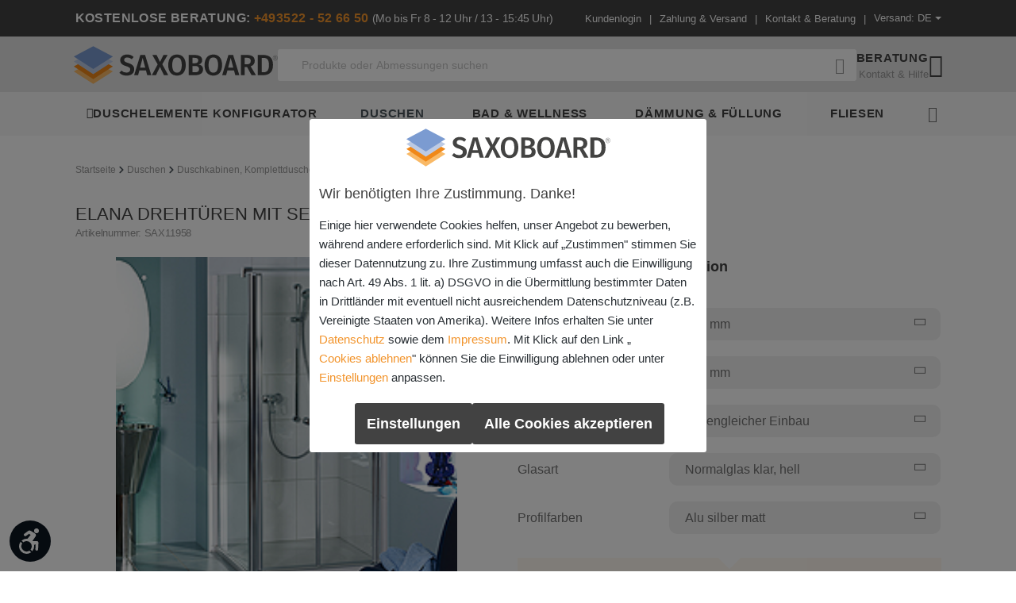

--- FILE ---
content_type: text/html; charset=UTF-8
request_url: https://www.saxoboard.net/de/elana-drehtueren-mit-seitenwand
body_size: 26085
content:

<!DOCTYPE html>

<html lang="de-DE"
      itemscope="itemscope"
      itemtype="https://schema.org/WebPage">

                            
    <head>
            
            
                    <!-- Store googleTagId in a global JavaScript variable -->
            <script>
                window.themeGoogleTagManagerId = 'GTM-KBTC644';
            </script>
            
                                <meta charset="utf-8">
            
                            <meta name="viewport"
                      content="width=device-width, initial-scale=1, shrink-to-fit=no">
            
                
    
                    
    
                
    
                    <meta name="author"
                      content="">
                <meta name="robots"
                      content="index,follow">
                <meta name="revisit-after"
                      content="15 days">
                <meta name="keywords"
                      content="">
                <meta name="description"
                      content="ELANA Drehtüren mit Seitenwand vom Spezialisten kaufen. Tür für Seitenwand mit Top Preis-Leistung: Kurze Lieferzeit + versandkostenfrei ab 50 EUR!">
            

                                
            

                    <meta property="og:type"
          content="product">
    <meta property="og:site_name"
          content="Saxoboard Wellness &amp; Duschsysteme GmbH ">
    <meta property="og:url"
          content="https://www.saxoboard.net/de/elana-drehtueren-mit-seitenwand">
    <meta property="og:title"
          content="ELANA Drehtüren mit Seitenwand | Saxoboard">

    <meta property="og:description"
          content="ELANA Drehtüren mit Seitenwand vom Spezialisten kaufen. Tür für Seitenwand mit Top Preis-Leistung: Kurze Lieferzeit + versandkostenfrei ab 50 EUR!">
    <meta property="og:image"
          content="https://www.saxoboard.net/media/db/bf/a5/1695899957/breuer_elana_pt_sw_large.png?ts=1695899957">

            <meta property="product:brand"
              content="saxoboard">
    
            <meta property="product:price:amount"
          content="1452">
    <meta property="product:price:currency"
          content="EUR">
    <meta property="product:product_link"
          content="https://www.saxoboard.net/de/elana-drehtueren-mit-seitenwand">

    <meta name="twitter:card"
          content="product">
    <meta name="twitter:site"
          content="Saxoboard Wellness &amp; Duschsysteme GmbH ">
    <meta name="twitter:title"
          content="ELANA Drehtüren mit Seitenwand | Saxoboard">
    <meta name="twitter:description"
          content="ELANA Drehtüren mit Seitenwand vom Spezialisten kaufen. Tür für Seitenwand mit Top Preis-Leistung: Kurze Lieferzeit + versandkostenfrei ab 50 EUR!">
    <meta name="twitter:image"
          content="https://www.saxoboard.net/media/db/bf/a5/1695899957/breuer_elana_pt_sw_large.png?ts=1695899957">


            <meta itemprop="thumbnail" content="https://www.saxoboard.net/media/db/bf/a5/1695899957/breuer_elana_pt_sw_large.png?ts=1695899957">
        <meta itemprop="primaryImageOfPage" content="https://www.saxoboard.net/media/db/bf/a5/1695899957/breuer_elana_pt_sw_large.png?ts=1695899957">
    
                            <meta itemprop="copyrightHolder"
                      content="Saxoboard Wellness &amp; Duschsysteme GmbH ">
                <meta itemprop="copyrightYear"
                      content="">
                <meta itemprop="isFamilyFriendly"
                      content="false">
                <meta itemprop="image"
                      content="https://www.saxoboard.net/media/59/07/f0/1739894436/logo-7.1-blank.svg?ts=1739894436">
            
                                            <meta name="theme-color"
                      content="#fff">
                            
                                                <link rel="alternate" hreflang="x-default" href="https://www.saxoboard.net/de/elana-drehtueren-mit-seitenwand">
                                    <link rel="alternate" hreflang="de" href="https://www.saxoboard.net/de/elana-drehtueren-mit-seitenwand">
                                    <link rel="alternate" hreflang="de-CH" href="https://www.saxoboard.net/ch/elana-drehtueren-mit-seitenwand">
                                    <link rel="alternate" hreflang="fr" href="https://www.saxoboard.net/fr/portes-battantes-elana-avec-paroi-laterale">
                                    <link rel="alternate" hreflang="en" href="https://www.saxoboard.net/en/elana-hinged-doors-with-side-panel">
                                    

    <link rel="stylesheet" href="https://www.saxoboard.net/theme/a51a3a3af806477f9bb00dcad2602b6d/assets/css/lightbox.css?1769625292">
    <link rel="stylesheet" href="https://www.saxoboard.net/theme/a51a3a3af806477f9bb00dcad2602b6d/assets/css/datepicker.css?1769625292">
    <link rel="stylesheet" href="https://www.saxoboard.net/theme/a51a3a3af806477f9bb00dcad2602b6d/assets/css/datepicker-bs5.css?1769625292">


            <!--
      <PageMap>
        <DataObject type="thumbnail">
          <Attribute name="src">https://www.saxoboard.net/media/db/bf/a5/1695899957/breuer_elana_pt_sw_large.png?ts=1695899957</Attribute>
        </DataObject>
      </PageMap>
    -->
    
                    <link rel="shortcut icon"
                  href="https://www.saxoboard.net/media/f0/7d/9d/1696434689/favicon.png?ts=1696434689">
        
                            
            
    
    <link rel="canonical" href="https://www.saxoboard.net/de/elana-drehtueren-mit-seitenwand">

                    <title itemprop="name">ELANA Drehtüren mit Seitenwand | Saxoboard</title>
        
                                                                        <link rel="stylesheet"
                      href="https://www.saxoboard.net/theme/7b4cec5f4e77e8cc0e9e5a69c316ebfb/css/all.css?1769625286">
                                    
                        <script>
        window.features = {"V6_5_0_0":true,"v6.5.0.0":true,"V6_6_0_0":true,"v6.6.0.0":true,"V6_7_0_0":false,"v6.7.0.0":false,"DISABLE_VUE_COMPAT":false,"disable.vue.compat":false,"ACCESSIBILITY_TWEAKS":false,"accessibility.tweaks":false,"ADMIN_VITE":false,"admin.vite":false,"TELEMETRY_METRICS":false,"telemetry.metrics":false,"CACHE_REWORK":false,"cache.rework":false};
    </script>
        
                                                        
            <script>
                                    window.gtagActive = true;
                    window.gtagURL = 'https://www.googletagmanager.com/gtag/js?id=UA-18680825-1';
                    window.controllerName = 'product';
                    window.actionName = 'index';
                    window.trackOrders = '1';
                    window.gtagTrackingId = 'UA-18680825-1';
                    window.dataLayer = window.dataLayer || [];
                    window.gtagConfig = {
                        'anonymize_ip': '1',
                        'cookie_domain': 'none',
                        'cookie_prefix': '_swag_ga',
                    };

                    function gtag() { dataLayer.push(arguments); }
                            </script>
            
            <script>
            window.dataLayer = window.dataLayer || [];
            function gtag() { dataLayer.push(arguments); }

            (() => {
                const analyticsStorageEnabled = document.cookie.split(';').some((item) => item.trim().includes('google-analytics-enabled=1'));
                const adsEnabled = document.cookie.split(';').some((item) => item.trim().includes('google-ads-enabled=1'));

                // Always set a default consent for consent mode v2
                gtag('consent', 'default', {
                    'ad_user_data': adsEnabled ? 'granted' : 'denied',
                    'ad_storage': adsEnabled ? 'granted' : 'denied',
                    'ad_personalization': adsEnabled ? 'granted' : 'denied',
                    'analytics_storage': analyticsStorageEnabled ? 'granted' : 'denied'
                });
            })();
        </script>
    

                
            
                    <!-- Store bingIntegration in a global JavaScript variable -->
            <script>
                window.themeBingIntegration = true;
            </script>
                    
                            
            
                
                                    <script>
                    window.useDefaultCookieConsent = true;
                </script>
                    
                                <script>
                window.activeNavigationId = 'fcbc8c7e26394f82ba8a81792a4e7818';
                window.router = {
                    'frontend.cart.offcanvas': '/de/checkout/offcanvas',
                    'frontend.cookie.offcanvas': '/de/cookie/offcanvas',
                    'frontend.checkout.finish.page': '/de/checkout/finish',
                    'frontend.checkout.info': '/de/widgets/checkout/info',
                    'frontend.menu.offcanvas': '/de/widgets/menu/offcanvas',
                    'frontend.cms.page': '/de/widgets/cms',
                    'frontend.cms.navigation.page': '/de/widgets/cms/navigation',
                    'frontend.account.addressbook': '/de/widgets/account/address-book',
                    'frontend.country.country-data': '/de/country/country-state-data',
                    'frontend.app-system.generate-token': '/de/app-system/Placeholder/generate-token',
                    };
                window.salesChannelId = '007f822537dc475d836ff6dd748c3d0b';
            </script>
        
                                <script>
                
                window.breakpoints = {"xs":0,"sm":576,"md":768,"lg":992,"xl":1200,"xxl":1400};
            </script>
        
        
                        
                            <script>
                window.themeAssetsPublicPath = 'https://www.saxoboard.net/theme/a51a3a3af806477f9bb00dcad2602b6d/assets/';
            </script>
        
                                                            <script>
                        window.themeJsPublicPath = 'https://www.saxoboard.net/theme/7b4cec5f4e77e8cc0e9e5a69c316ebfb/js/';
                    </script>
                                            <script type="text/javascript" src="https://www.saxoboard.net/theme/7b4cec5f4e77e8cc0e9e5a69c316ebfb/js/storefront/storefront.js?1769625286" defer></script>
                                            <script type="text/javascript" src="https://www.saxoboard.net/theme/7b4cec5f4e77e8cc0e9e5a69c316ebfb/js/netzp-power-pack6/netzp-power-pack6.js?1769625286" defer></script>
                                            <script type="text/javascript" src="https://www.saxoboard.net/theme/7b4cec5f4e77e8cc0e9e5a69c316ebfb/js/weedesign-trumbowyg/weedesign-trumbowyg.js?1769625286" defer></script>
                                            <script type="text/javascript" src="https://www.saxoboard.net/theme/7b4cec5f4e77e8cc0e9e5a69c316ebfb/js/swag-pay-pal/swag-pay-pal.js?1769625286" defer></script>
                                            <script type="text/javascript" src="https://www.saxoboard.net/theme/7b4cec5f4e77e8cc0e9e5a69c316ebfb/js/tmms-cms-element-period-request-form/tmms-cms-element-period-request-form.js?1769625286" defer></script>
                                            <script type="text/javascript" src="https://www.saxoboard.net/theme/7b4cec5f4e77e8cc0e9e5a69c316ebfb/js/lenz-platform-dispatch-collection/lenz-platform-dispatch-collection.js?1769625286" defer></script>
                                            <script type="text/javascript" src="https://www.saxoboard.net/theme/7b4cec5f4e77e8cc0e9e5a69c316ebfb/js/ujamii-saxoboard-configurator/ujamii-saxoboard-configurator.js?1769625286" defer></script>
                                            <script type="text/javascript" src="https://www.saxoboard.net/theme/7b4cec5f4e77e8cc0e9e5a69c316ebfb/js/cbax-modul-analytics/cbax-modul-analytics.js?1769625286" defer></script>
                                            <script type="text/javascript" src="https://www.saxoboard.net/theme/7b4cec5f4e77e8cc0e9e5a69c316ebfb/js/futi-checkout-upload/futi-checkout-upload.js?1769625286" defer></script>
                                            <script type="text/javascript" src="https://www.saxoboard.net/theme/7b4cec5f4e77e8cc0e9e5a69c316ebfb/js/frosh-lazy-sizes/frosh-lazy-sizes.js?1769625286" defer></script>
                                            <script type="text/javascript" src="https://www.saxoboard.net/theme/7b4cec5f4e77e8cc0e9e5a69c316ebfb/js/solid-product-videos/solid-product-videos.js?1769625286" defer></script>
                                            <script type="text/javascript" src="https://www.saxoboard.net/theme/7b4cec5f4e77e8cc0e9e5a69c316ebfb/js/frosh-platform-share-basket/frosh-platform-share-basket.js?1769625286" defer></script>
                                            <script type="text/javascript" src="https://www.saxoboard.net/theme/7b4cec5f4e77e8cc0e9e5a69c316ebfb/js/ujamii-saxoboard-wellness-configurator/ujamii-saxoboard-wellness-configurator.js?1769625286" defer></script>
                                            <script type="text/javascript" src="https://www.saxoboard.net/theme/7b4cec5f4e77e8cc0e9e5a69c316ebfb/js/ujamii-delivery-time/ujamii-delivery-time.js?1769625286" defer></script>
                                            <script type="text/javascript" src="https://www.saxoboard.net/theme/7b4cec5f4e77e8cc0e9e5a69c316ebfb/js/pickware-shipping-bundle/pickware-shipping-bundle.js?1769625286" defer></script>
                                            <script type="text/javascript" src="https://www.saxoboard.net/theme/7b4cec5f4e77e8cc0e9e5a69c316ebfb/js/tcinn-a11y-toolbar-app/tcinn-a11y-toolbar-app.js?1769625286" defer></script>
                                            <script type="text/javascript" src="https://www.saxoboard.net/theme/7b4cec5f4e77e8cc0e9e5a69c316ebfb/js/ujamii-saxoboard-theme/ujamii-saxoboard-theme.js?1769625286" defer></script>
                                                        

    
    
        </head>

    <body class="    is-ctl-product is-act-index

    ">

            <div class="skip-to-content bg-primary-subtle text-primary-emphasis visually-hidden-focusable overflow-hidden">
            <div class="container d-flex justify-content-center">
                <a href="#content-main" class="skip-to-content-link d-inline-flex text-decoration-underline m-1 p-2 fw-bold gap-2">
                    Zum Hauptinhalt springen
                </a>
            </div>
        </div>
    
        
        
                        <noscript class="noscript-main">
                
    <div role="alert"
                  class="alert alert-info alert-has-icon">
                                                                        
                                                    <span class="icon icon-info" aria-hidden="true">
                                        <svg xmlns="http://www.w3.org/2000/svg" xmlns:xlink="http://www.w3.org/1999/xlink" width="24" height="24" viewBox="0 0 24 24"><defs><path d="M12 7c.5523 0 1 .4477 1 1s-.4477 1-1 1-1-.4477-1-1 .4477-1 1-1zm1 9c0 .5523-.4477 1-1 1s-1-.4477-1-1v-5c0-.5523.4477-1 1-1s1 .4477 1 1v5zm11-4c0 6.6274-5.3726 12-12 12S0 18.6274 0 12 5.3726 0 12 0s12 5.3726 12 12zM12 2C6.4772 2 2 6.4772 2 12s4.4772 10 10 10 10-4.4772 10-10S17.5228 2 12 2z" id="icons-default-info" /></defs><use xlink:href="#icons-default-info" fill="#758CA3" fill-rule="evenodd" /></svg>
                    </span>                                                    
                                    
                    <div class="alert-content-container">
                                                    
                                                        <div class="alert-content">                                                    Um unseren Shop in vollem Umfang nutzen zu können, empfehlen wir Ihnen Javascript in Ihrem Browser zu aktivieren.
                                                                </div>                
                                                                </div>
            </div>
            </noscript>
        
            <header>
                        <div id="skiptocontent"><a href="#maincontent">Zum Inhalt springen</a></div>
    
            
    
                                
    <div class="top-bar">
        <div class="container">
            <div class="top-bar__inner">
                <div class="top-bar__info">
                    <span class="top-bar__support-info"><span class="text-uppercase">Kostenlose Beratung:</span></span>
                                        <strong class="top-bar__phone"><a href="tel:+493522526650">+493522 - 52 66 50</a></strong>
                                        <small class="top-bar__weekdays">(Mo bis Fr 8 - 12 Uhr / 13 - 15:45 Uhr)</small>
                </div>
                <nav class="top-bar__nav">
                    <ul>
                                                    <li class="top-bar__nav-entry">
                                <a
                                    href="/de/account/login"
                                    title="Kundenlogin"
                                >
                                    Kundenlogin
                                </a>
                            </li>
                        
                                                    <li class="top-bar__nav-entry"><a href="https://www.saxoboard.net/de/zahlung-versand/" title="Zahlung &amp; Versand">Zahlung &amp; Versand</a></li>
                        
                                                    <li class="top-bar__nav-entry"><a href="https://www.saxoboard.net/de/kontakt/" title="Kontakt &amp; Beratung">Kontakt &amp; Beratung</a></li>
                        
                        
                                                                                <li class="top-bar__nav-entry top-bar__nav-delivery-country">
                                
    
    <div class="top-bar-nav-item top-bar-language">
        <form
            method="post"
            action="/de/checkout/delivery-country"
            class="sales-channel-form"
            data-form-auto-submit="true"
        >
            <div class="languages-menu dropdown">

                <button
                    class="btn dropdown-toggle top-bar-nav-btn"
                    type="button"
                    id="deliveryCountryDropdown-2"
                    data-bs-toggle="dropdown"
                    aria-haspopup="true"
                    aria-expanded="false"
                >
                    <span class="top-bar-nav-text">
                    Versand: DE
                </span>
                </button>

                <div
                    class="top-bar-list dropdown-menu dropdown-menu-end"
                    aria-labelledby="deliveryCountryDropdown-2"
                >

                    

                                        <div class="top-bar-list-item dropdown-item item-checked" title="Deutschland">
                        <label
                            class="top-bar-list-label"
                            for="country-ee38768c327e4e4f88d81ee384a9ec08"
                        >
                            <input
                                id="country-ee38768c327e4e4f88d81ee384a9ec08"
                                class="top-bar-list-radio"
                                value="ee38768c327e4e4f88d81ee384a9ec08"
                                name="countryId"
                                type="radio"
                            >
                            Deutschland (DE)
                        </label>
                    </div>
                                        <div class="top-bar-list-item dropdown-item" title="Belgien">
                        <label
                            class="top-bar-list-label"
                            for="country-dc31e40ca3e1400b87673fbf06298b22"
                        >
                            <input
                                id="country-dc31e40ca3e1400b87673fbf06298b22"
                                class="top-bar-list-radio"
                                value="dc31e40ca3e1400b87673fbf06298b22"
                                name="countryId"
                                type="radio"
                            >
                            Belgien (BE)
                        </label>
                    </div>
                                        <div class="top-bar-list-item dropdown-item" title="Bulgarien">
                        <label
                            class="top-bar-list-label"
                            for="country-6aa73805ac5c4fb383481bf3d8148ffb"
                        >
                            <input
                                id="country-6aa73805ac5c4fb383481bf3d8148ffb"
                                class="top-bar-list-radio"
                                value="6aa73805ac5c4fb383481bf3d8148ffb"
                                name="countryId"
                                type="radio"
                            >
                            Bulgarien (BG)
                        </label>
                    </div>
                                        <div class="top-bar-list-item dropdown-item" title="Dänemark">
                        <label
                            class="top-bar-list-label"
                            for="country-dddfcb57a5674dd4b5e076e495847188"
                        >
                            <input
                                id="country-dddfcb57a5674dd4b5e076e495847188"
                                class="top-bar-list-radio"
                                value="dddfcb57a5674dd4b5e076e495847188"
                                name="countryId"
                                type="radio"
                            >
                            Dänemark (DK)
                        </label>
                    </div>
                                        <div class="top-bar-list-item dropdown-item" title="Frankreich">
                        <label
                            class="top-bar-list-label"
                            for="country-1b587156ebd14220bfa1105d63e0869e"
                        >
                            <input
                                id="country-1b587156ebd14220bfa1105d63e0869e"
                                class="top-bar-list-radio"
                                value="1b587156ebd14220bfa1105d63e0869e"
                                name="countryId"
                                type="radio"
                            >
                            Frankreich (FR)
                        </label>
                    </div>
                                        <div class="top-bar-list-item dropdown-item" title="Irland">
                        <label
                            class="top-bar-list-label"
                            for="country-2a7778ebf3564f9497a08cead18ccb47"
                        >
                            <input
                                id="country-2a7778ebf3564f9497a08cead18ccb47"
                                class="top-bar-list-radio"
                                value="2a7778ebf3564f9497a08cead18ccb47"
                                name="countryId"
                                type="radio"
                            >
                            Irland (IE)
                        </label>
                    </div>
                                        <div class="top-bar-list-item dropdown-item" title="Italien">
                        <label
                            class="top-bar-list-label"
                            for="country-69b1d40cf94243fe859e3e2aa71ad38e"
                        >
                            <input
                                id="country-69b1d40cf94243fe859e3e2aa71ad38e"
                                class="top-bar-list-radio"
                                value="69b1d40cf94243fe859e3e2aa71ad38e"
                                name="countryId"
                                type="radio"
                            >
                            Italien (IT)
                        </label>
                    </div>
                                        <div class="top-bar-list-item dropdown-item" title="Luxemburg">
                        <label
                            class="top-bar-list-label"
                            for="country-60350e35ac284d9da955648d6dbd74f8"
                        >
                            <input
                                id="country-60350e35ac284d9da955648d6dbd74f8"
                                class="top-bar-list-radio"
                                value="60350e35ac284d9da955648d6dbd74f8"
                                name="countryId"
                                type="radio"
                            >
                            Luxemburg (LU)
                        </label>
                    </div>
                                        <div class="top-bar-list-item dropdown-item" title="Niederlande">
                        <label
                            class="top-bar-list-label"
                            for="country-ce7d6ad93b10425d96eb63d2ca8ea315"
                        >
                            <input
                                id="country-ce7d6ad93b10425d96eb63d2ca8ea315"
                                class="top-bar-list-radio"
                                value="ce7d6ad93b10425d96eb63d2ca8ea315"
                                name="countryId"
                                type="radio"
                            >
                            Niederlande (NL)
                        </label>
                    </div>
                                        <div class="top-bar-list-item dropdown-item" title="Polen">
                        <label
                            class="top-bar-list-label"
                            for="country-c4d9b8ef975f433c8e5c02fabc3c6422"
                        >
                            <input
                                id="country-c4d9b8ef975f433c8e5c02fabc3c6422"
                                class="top-bar-list-radio"
                                value="c4d9b8ef975f433c8e5c02fabc3c6422"
                                name="countryId"
                                type="radio"
                            >
                            Polen (PL)
                        </label>
                    </div>
                                        <div class="top-bar-list-item dropdown-item" title="Schweden">
                        <label
                            class="top-bar-list-label"
                            for="country-d9c1fb6c631943ab9d6d9750b3e4644d"
                        >
                            <input
                                id="country-d9c1fb6c631943ab9d6d9750b3e4644d"
                                class="top-bar-list-radio"
                                value="d9c1fb6c631943ab9d6d9750b3e4644d"
                                name="countryId"
                                type="radio"
                            >
                            Schweden (SE)
                        </label>
                    </div>
                                        <div class="top-bar-list-item dropdown-item" title="Schweiz">
                        <label
                            class="top-bar-list-label"
                            for="country-d7defc7efc0043f6a53af3e6045276de"
                        >
                            <input
                                id="country-d7defc7efc0043f6a53af3e6045276de"
                                class="top-bar-list-radio"
                                value="d7defc7efc0043f6a53af3e6045276de"
                                name="countryId"
                                type="radio"
                            >
                            Schweiz (CH)
                        </label>
                    </div>
                                        <div class="top-bar-list-item dropdown-item" title="Spanien">
                        <label
                            class="top-bar-list-label"
                            for="country-fc8f88b1aea54739be1fedeadace2210"
                        >
                            <input
                                id="country-fc8f88b1aea54739be1fedeadace2210"
                                class="top-bar-list-radio"
                                value="fc8f88b1aea54739be1fedeadace2210"
                                name="countryId"
                                type="radio"
                            >
                            Spanien (ES)
                        </label>
                    </div>
                                        <div class="top-bar-list-item dropdown-item" title="Tschechische Republik">
                        <label
                            class="top-bar-list-label"
                            for="country-2a11cb7661c748f39022cb5ccc1c5478"
                        >
                            <input
                                id="country-2a11cb7661c748f39022cb5ccc1c5478"
                                class="top-bar-list-radio"
                                value="2a11cb7661c748f39022cb5ccc1c5478"
                                name="countryId"
                                type="radio"
                            >
                            Tschechische Republik (CZ)
                        </label>
                    </div>
                                        <div class="top-bar-list-item dropdown-item" title="Ungarn">
                        <label
                            class="top-bar-list-label"
                            for="country-44b2e363bb6a423499c5d2429789d867"
                        >
                            <input
                                id="country-44b2e363bb6a423499c5d2429789d867"
                                class="top-bar-list-radio"
                                value="44b2e363bb6a423499c5d2429789d867"
                                name="countryId"
                                type="radio"
                            >
                            Ungarn (HU)
                        </label>
                    </div>
                                        <div class="top-bar-list-item dropdown-item" title="Österreich">
                        <label
                            class="top-bar-list-label"
                            for="country-480d4b8b3203400b99ee16b7604677ef"
                        >
                            <input
                                id="country-480d4b8b3203400b99ee16b7604677ef"
                                class="top-bar-list-radio"
                                value="480d4b8b3203400b99ee16b7604677ef"
                                name="countryId"
                                type="radio"
                            >
                            Österreich (AT)
                        </label>
                    </div>
                                    </div>
            </div>

            <input name="redirectTo" type="hidden" value="frontend.detail.page">

                            <input name="redirectParameters[_httpCache]" type="hidden" value="1">
                            <input name="redirectParameters[productId]" type="hidden" value="57feac8f4b0c4458b382a8f22a66acb0">
                    </form>
    </div>
                            </li>
                                                                        </ul>
                </nav>
            </div>
        </div>
    </div>
                <div class="header">
            <div class="container">
                <div class="header-inner">
                    <div class="header-col-logo">
                                                                <a class="header__logo-link"
           href="/de/"
           title="Saxoboard Duschen + Badshop">
            <picture>
                                    <source srcset="https://www.saxoboard.net/media/59/07/f0/1739894436/logo-7.1-blank.svg?ts=1739894436"
                            media="(max-width: 479px)">
                
                                                            <img src="https://www.saxoboard.net/media/59/07/f0/1739894436/logo-7.1-blank.svg?ts=1739894436"
                             alt="Saxoboard Duschen + Badshop"
                             width="257"
                             height="52"
                             class="header__logo"/>
                                                </picture>
        </a>
                                                </div>
                    <div class="header-col-search">
                                                    
    <div class="collapse" id="searchCollapse">
        <div class="header-search">
            <div class="header-search-form-container">
                <form
                        action="/de/search"
                        method="get"
                        data-search-widget="true"
                        data-search-widget-options='{&quot;searchWidgetMinChars&quot;:2}'
                        data-url="/de/suggest?search="
                        class="header-search-form"
                        id="header-search-form"
                >
                                            <div class="input-group">
                                                            <input type="search"
                                       name="search"
                                       class="form-control header-search-input"
                                       autocomplete="off"
                                       autocapitalize="off"
                                       placeholder="Produkte oder Abmessungen suchen"
                                       aria-label="Produkte oder Abmessungen suchen"
                                       value=""
                                >
                            
                                                            <button type="submit"
                                        class="btn header-search-btn"
                                        aria-label="Suchen">
                                    <i class="header-search-icon icon-search"></i>
                                </button>
                                                    </div>
                                        <button class="header-search-close-button js-search-close-btn" type="button">
                        <img src="https://www.saxoboard.net/bundles/ujamiisaxoboardtheme/images/icon-close-dark.svg?1769625283" width="25" height="25"
                             alt="Suche schließen">
                    </button>
                </form>
            </div>
        </div>
    </div>
                                            </div>
                    <div class="header-col-actions">
                        <div class="header-actions">
                                                            <div class="search-widget search-toggle">
                                    <button class="header-search-open-button js-search-toggle-btn collapsed"
                                            type="button"
                                            data-bs-toggle="collapse"
                                            data-bs-target="#searchCollapse"
                                            aria-expanded="false"
                                            aria-controls="searchCollapse"
                                            aria-label="Suchen">
                                        <span class="search-widget-icon">
                                            <img src="https://www.saxoboard.net/bundles/ujamiisaxoboardtheme/images/search.svg?1769625283" width="30" height="30"
                                                 alt="Suche öffnen">
                                        </span>
                                    </button>
                                </div>
                            
                                                            
                
            <a href="https://www.saxoboard.net/de/kontakt/"
           title="Kontakt &amp; Hilfe" class="advice-widget">
            <div class="advice-widget-info">
                <span class="advice-widget-label">Beratung</span>
                <span class="advice-widget-details">Kontakt &amp; Hilfe</span>
            </div>
            <div class="advice-widget-icon">
                <i class="icon-help"></i>
            </div>
        </a>
                                                                                        <div class="header-cart">
                                <a class="cart-widget"
                                   href="/de/checkout/cart"
                                   title="Warenkorb"
                                   data-cart-widget="true"
                                   aria-label="Warenkorb">
                                            <div class="cart-widget-info">
        <span class="cart-widget-label">Warenkorb</span>
        <span class="cart-widget-details">0 Artikel | 0,00 €</span>
        <span class="cart-widget-total"></span>
    </div>
        <div class="cart-widget-icon">
            <i class="icon-cart-circle"></i>
                    </div>
                                </a>
                                <div data-off-canvas-cart="true"></div>
                            </div>
                                                                                        <button class="btn nav-main-toggle-btn header-actions-btn p-0 d-xl-none"
                                        type="button"
                                        data-off-canvas-menu="true"
                                        aria-label="Menü">
                                                                            <img src="https://www.saxoboard.net/bundles/ujamiisaxoboardtheme/images/menu.svg?1769625283"
                                             alt="Mobiles Menü öffnen"
                                             loading="lazy"
                                             width="30"
                                             height="30"
                                             class="mobile-menu-toggle-icon"/>
                                                                    </button>
                                                    </div>
                    </div>
                </div>
            </div>
        </div>
                </header>

                                                    <div class="nav-main">
                                            
    <div class="main-navigation"
         id="mainNavigation"
         data-flyout-menu="true">
                    <div class="container">
                                    <nav class="nav main-navigation-menu"
                         itemscope="itemscope"
                         itemtype="http://schema.org/SiteNavigationElement">
                        
                                                    
                                                                    <a class="nav-link-configurator"
       href="/de/duschelemente-konfigurator"
       itemprop="url"
       title="Duschelemente Konfigurator">
        <div class="main-navigation-link-text">
            <i class="icon-konfigurator"></i>
            <span itemprop="name">Duschelemente Konfigurator</span>
        </div>
    </a>
                            
                            <div class="d-flex">
                                                                                                                                            
                                                                                                                                                                                                                                                                
                                                                                                                                <a class="nav-link main-navigation-link active"
                                               href="https://www.saxoboard.net/de/duschen/"
                                               itemprop="url"
                                               data-flyout-menu-trigger="2285032797c641b7b12599c9a7c3cc54"                                                                                               title="Duschen">
                                                <div class="main-navigation-link-text">
                                                    <span itemprop="name">Duschen</span>
                                                </div>
                                            </a>
                                                                                                                                                                                                                        
                                                                                                                                <a class="nav-link main-navigation-link"
                                               href="https://www.saxoboard.net/de/baden-wellness/"
                                               itemprop="url"
                                               data-flyout-menu-trigger="ce6a9ec114334241a24b684b1d058c71"                                                                                               title="Bad &amp; Wellness">
                                                <div class="main-navigation-link-text">
                                                    <span itemprop="name">Bad &amp; Wellness</span>
                                                </div>
                                            </a>
                                                                                                                                                                                                                        
                                                                                                                                <a class="nav-link main-navigation-link"
                                               href="https://www.saxoboard.net/de/daemmung/"
                                               itemprop="url"
                                               data-flyout-menu-trigger="d31dd01233d3468eb03a2d46e82289d1"                                                                                               title="Dämmung &amp; Füllung">
                                                <div class="main-navigation-link-text">
                                                    <span itemprop="name">Dämmung &amp; Füllung</span>
                                                </div>
                                            </a>
                                                                                                                                                                                                                        
                                                                                                                                <a class="nav-link main-navigation-link"
                                               href="https://www.saxoboard.net/de/fliesen/"
                                               itemprop="url"
                                               data-flyout-menu-trigger="22828666927e4180bca1ae0a5df67d97"                                                                                               title="Fliesen">
                                                <div class="main-navigation-link-text">
                                                    <span itemprop="name">Fliesen</span>
                                                </div>
                                            </a>
                                                                                                                                                                                                                        
                                                                                                                            <a class="nav-link main-navigation-link d-none"
                                               href="https://www.saxoboard.net/de/service/"
                                               itemprop="url"
                                               data-flyout-menu-trigger="dc0360fd25494060bcf50fc1ac1777ed"                                                                                               title="Ratgeber &amp; Service"
                                               aria-hidden="true">
                                                <div class="main-navigation-link-text">
                                                    <span itemprop="name">Ratgeber &amp; Service</span>
                                                </div>
                                            </a>
                                                                                                                                        </div>

                                                                        
        <div class="consult-cta-wrapper" data-flyout-menu-trigger="guide-flyout">
            <a class="consult-cta"
               href="https://www.saxoboard.net/de/service/" itemprop="url" title="Ratgeber">
                <i class="icon-info"></i>
                <span class="consult-cta-label" itemprop="name">Ratgeber &amp; Service</span>
            </a>
        </div>
                                                                            </nav>
                            </div>
        
                                                                                                                                                                                                                                                                                                                                                                                            
                                                <div class="navigation-flyouts">
                                                    
                                
                                                            
                                
                                                                                                            <div
                                            class="navigation-flyout  "
                                            data-flyout-menu-id="2285032797c641b7b12599c9a7c3cc54">
                                            <div class="container">
                                                                                                            
                <div class="navigation-flyout-close js-close-flyout-menu">
                                                <i class="icon-close"></i>
                                    </div>
    
    
    <div class="row navigation-flyout-content ">
                    <div class="col">
                <div class="navigation-flyout-categories">
                                                
                    
    
    <div
        class="navigation-flyout-categories-wrapper navigation-flyout-categories-wrapper-3 navigation-flyout-categories-row">
                                                    
                                            <div class="navigation-flyout-col-start navigation-flyout-col">
                                                                                                        <a class="nav-item nav-link navigation-flyout-link is-level-0"
                                   href="https://www.saxoboard.net/de/duschen/duschelemente/"
                                   itemprop="url"
                                                                      title="Befliesbare Duschelemente">
                                                                                                                        <img src="[data-uri]"
            data-src="https://www.saxoboard.net/media/a6/43/f9/1682671333/icon-duschelemente.svg?ts=1682671333"
                                        class="frosh-proc lazyload category-icon"
                                            width="40px"
                                            height="40px"
                                            alt=""
                                            title=""
                                            style="aspect-ratio:0;"
                                    />                                                                                                                <span class="category-labels">
                                        <span class="category-title" itemprop="name">Befliesbare Duschelemente</span>
                                                                                    <span class="category-subtitle">bodengleich und befliesbar</span>
                                                                            </span>
                                </a>
                                                                        
                                                                        <div class="navigation-flyout-categories-icon">
                                                                                                                
        
    
    <div
        class=" navigation-flyout-categories-row">
                                                    
                                            <div class="navigation-flyout-col-start navigation-flyout-col">
                                                                                                        <a class="nav-item nav-link navigation-flyout-link is-level-1"
                                   href="https://www.saxoboard.net/de/duschen/duschelemente/punktablauf/"
                                   itemprop="url"
                                                                      title="Duschelemente mit Punktablauf">
                                                                                                                                                    <span class="category-labels">
                                        <span class="category-title" itemprop="name">Duschelemente mit Punktablauf</span>
                                                                            </span>
                                </a>
                                                                        
                                    </div>
                                                        
                                            <div class="navigation-flyout-col">
                                                                                                        <a class="nav-item nav-link navigation-flyout-link is-level-1"
                                   href="https://www.saxoboard.net/de/duschen/duschelemente/rinne/"
                                   itemprop="url"
                                                                      title="Duschelemente mit Rinne">
                                                                                                                                                    <span class="category-labels">
                                        <span class="category-title" itemprop="name">Duschelemente mit Rinne</span>
                                                                            </span>
                                </a>
                                                                        
                                    </div>
                                                        
                                            <div class="navigation-flyout-col">
                                                                                                        <a class="nav-item nav-link navigation-flyout-link is-level-1"
                                   href="https://www.saxoboard.net/de/duschen/duschelemente/pumpensystem/"
                                   itemprop="url"
                                                                      title="Pumpensystem (Punkt + Rinne)">
                                                                                                                                                    <span class="category-labels">
                                        <span class="category-title" itemprop="name">Pumpensystem (Punkt + Rinne)</span>
                                                                            </span>
                                </a>
                                                                        
                                    </div>
                                                        
                                            <div class="navigation-flyout-col">
                                                                                                        <a class="nav-item nav-link navigation-flyout-link is-level-1"
                                   href="https://www.saxoboard.net/de/duschen/duschelemente/wandablauf/"
                                   itemprop="url"
                                                                      title="Duschelemente für Wandablauf">
                                                                                                                                                    <span class="category-labels">
                                        <span class="category-title" itemprop="name">Duschelemente für Wandablauf</span>
                                                                            </span>
                                </a>
                                                                        
                                    </div>
                                                        
                                            <div class="navigation-flyout-col">
                                                                                                        <a class="nav-item nav-link navigation-flyout-link is-level-1"
                                   href="https://www.saxoboard.net/de/duschen/duschelemente/unterbauelemente/"
                                   itemprop="url"
                                                                      title="Unterbauelemente">
                                                                                                                                                    <span class="category-labels">
                                        <span class="category-title" itemprop="name">Unterbauelemente</span>
                                                                            </span>
                                </a>
                                                                        
                                    </div>
                                                        
                                            <div class="navigation-flyout-col">
                                                                                                        <a class="nav-item nav-link navigation-flyout-link is-level-1"
                                   href="https://www.saxoboard.net/de/duschen/duschelemente/duschelemente-zubehoer/"
                                   itemprop="url"
                                                                      title="Passendes Zubehör ">
                                                                                                                                                    <span class="category-labels">
                                        <span class="category-title" itemprop="name">Passendes Zubehör </span>
                                                                            </span>
                                </a>
                                                                        
                                    </div>
                                                        
                                            <div class="navigation-flyout-col">
                    
                                    </div>
                        </div>
                                                                                                </div>
                                                            </div>
                                                        
                                            <div class="navigation-flyout-col">
                                                                                                        <a class="nav-item nav-link navigation-flyout-link is-level-0"
                                   href="https://www.saxoboard.net/de/duschen/duschwannen/"
                                   itemprop="url"
                                                                      title="Duschwannen">
                                                                                                                        <img src="[data-uri]"
            data-src="https://www.saxoboard.net/media/75/a6/9e/1682671341/icon-duschwannen.svg?ts=1682671341"
                                        class="frosh-proc lazyload category-icon"
                                            width="40px"
                                            height="40px"
                                            alt=""
                                            title=""
                                            style="aspect-ratio:0;"
                                    />                                                                                                                <span class="category-labels">
                                        <span class="category-title" itemprop="name">Duschwannen</span>
                                                                                    <span class="category-subtitle">mit fertiger Oberfläche</span>
                                                                            </span>
                                </a>
                                                                        
                                                                        <div class="navigation-flyout-categories-icon">
                                                                                                                
        
    
    <div
        class=" navigation-flyout-categories-row">
                                                    
                                            <div class="navigation-flyout-col-start navigation-flyout-col">
                                                                                                        <a class="nav-item nav-link navigation-flyout-link is-level-1"
                                   href="https://www.saxoboard.net/de/duschen/duschwannen/duschwannen-flach/"
                                   itemprop="url"
                                                                      title="Duschwannen flach">
                                                                                                                                                    <span class="category-labels">
                                        <span class="category-title" itemprop="name">Duschwannen flach</span>
                                                                            </span>
                                </a>
                                                                        
                                    </div>
                                                        
                                            <div class="navigation-flyout-col">
                                                                                                        <a class="nav-item nav-link navigation-flyout-link is-level-1"
                                   href="https://www.saxoboard.net/de/duschen/duschwannen/duschwannen-mit-dekor/"
                                   itemprop="url"
                                                                      title="Duschwannen flach mit Dekor">
                                                                                                                                                    <span class="category-labels">
                                        <span class="category-title" itemprop="name">Duschwannen flach mit Dekor</span>
                                                                            </span>
                                </a>
                                                                        
                                    </div>
                                                        
                                            <div class="navigation-flyout-col">
                                                                                                        <a class="nav-item nav-link navigation-flyout-link is-level-1"
                                   href="https://www.saxoboard.net/de/duschen/duschwannen/duschwannen-tief/"
                                   itemprop="url"
                                                                      title="Duschwannen tief">
                                                                                                                                                    <span class="category-labels">
                                        <span class="category-title" itemprop="name">Duschwannen tief</span>
                                                                            </span>
                                </a>
                                                                        
                                    </div>
                                                        
                                            <div class="navigation-flyout-col">
                                                                                                        <a class="nav-item nav-link navigation-flyout-link is-level-1"
                                   href="https://www.saxoboard.net/de/duschen/duschwannen/duschwannen-zubehoer/"
                                   itemprop="url"
                                                                      title="Passendes Zubehör ">
                                                                                                                                                    <span class="category-labels">
                                        <span class="category-title" itemprop="name">Passendes Zubehör </span>
                                                                            </span>
                                </a>
                                                                        
                                    </div>
                                                        
                                            <div class="navigation-flyout-col">
                    
                                    </div>
                        </div>
                                                                                                </div>
                                                            </div>
                                                        
                                            <div class="navigation-flyout-col">
                                                                                                        <a class="nav-item nav-link navigation-flyout-link is-level-0"
                                   href="https://www.saxoboard.net/de/duschen/duschablauf/"
                                   itemprop="url"
                                                                      title="Duschrinnen, Wandabläufe &amp; Pumpensysteme">
                                                                                                                        <img src="[data-uri]"
            data-src="https://www.saxoboard.net/media/ae/e3/fc/1706860539/icon-duschrinnen.svg?ts=1706860539"
                                        class="frosh-proc lazyload category-icon"
                                            width="40px"
                                            height="40px"
                                            alt=""
                                            title=""
                                            style="aspect-ratio:0;"
                                    />                                                                                                                <span class="category-labels">
                                        <span class="category-title" itemprop="name">Duschrinnen, Wandabläufe &amp; Pumpensysteme</span>
                                                                                    <span class="category-subtitle"></span>
                                                                            </span>
                                </a>
                                                                        
                                                                        <div class="navigation-flyout-categories-icon">
                                                                                                                
        
    
    <div
        class=" navigation-flyout-categories-row">
                                                    
                                            <div class="navigation-flyout-col-start navigation-flyout-col">
                                                                                                        <a class="nav-item nav-link navigation-flyout-link is-level-1"
                                   href="https://www.saxoboard.net/de/duschen/duschrinnen/"
                                   itemprop="url"
                                                                      title="Duschrinnen">
                                                                                                                                                    <span class="category-labels">
                                        <span class="category-title" itemprop="name">Duschrinnen</span>
                                                                            </span>
                                </a>
                                                                        
                                    </div>
                                                        
                                            <div class="navigation-flyout-col">
                                                                                                        <a class="nav-item nav-link navigation-flyout-link is-level-1"
                                   href="https://www.saxoboard.net/de/duschen/wandablauf/"
                                   itemprop="url"
                                                                      title="Wandabläufe">
                                                                                                                                                    <span class="category-labels">
                                        <span class="category-title" itemprop="name">Wandabläufe</span>
                                                                            </span>
                                </a>
                                                                        
                                    </div>
                                                        
                                            <div class="navigation-flyout-col">
                                                                                                        <a class="nav-item nav-link navigation-flyout-link is-level-1"
                                   href="https://www.saxoboard.net/de/duschen/duschablauf-zubehoer/"
                                   itemprop="url"
                                                                      title="Pumpensysteme">
                                                                                                                                                    <span class="category-labels">
                                        <span class="category-title" itemprop="name">Pumpensysteme</span>
                                                                            </span>
                                </a>
                                                                        
                                    </div>
                                                        
                                            <div class="navigation-flyout-col">
                                                                                                        <a class="nav-item nav-link navigation-flyout-link is-level-1"
                                   href="https://www.saxoboard.net/de/duschen/duschrinnen-wandablaeufe-pumpensysteme/passendes-zubehoer/"
                                   itemprop="url"
                                                                      title="Passendes Zubehör">
                                                                                                                                                    <span class="category-labels">
                                        <span class="category-title" itemprop="name">Passendes Zubehör</span>
                                                                            </span>
                                </a>
                                                                        
                                    </div>
                        </div>
                                                                                                </div>
                                                            </div>
                                                        
                                            <div class="navigation-flyout-col">
                                                                                                        <a class="nav-item nav-link navigation-flyout-link is-level-0"
                                   href="https://www.saxoboard.net/de/duschelemente-konfigurator"
                                   itemprop="url"
                                                                      title="Duschelemente Konfigurator">
                                                                                                                        <img src="[data-uri]"
            data-src="https://www.saxoboard.net/media/da/98/69/1682671565/icon-konfigurator.svg?ts=1682671565"
                                        class="frosh-proc lazyload category-icon"
                                            width="40px"
                                            height="40px"
                                            alt=""
                                            title=""
                                            style="aspect-ratio:0;"
                                    />                                                                                                                <span class="category-labels">
                                        <span class="category-title" itemprop="name">Duschelemente Konfigurator</span>
                                                                                    <span class="category-subtitle">Alle Grundformen &amp; individuelle Abmessungen</span>
                                                                            </span>
                                </a>
                                                                        
                                                                        <div class="navigation-flyout-categories-icon">
                                                                                                                
        
    
    <div
        class=" navigation-flyout-categories-row">
                    </div>
                                                                                                </div>
                                                            </div>
                                                        
                                            <div class="navigation-flyout-col">
                                                                                                        <a class="nav-item nav-link navigation-flyout-link is-level-0 active"
                                   href="https://www.saxoboard.net/de/duschen/duschkabinen/"
                                   itemprop="url"
                                                                      title="Duschkabinen, Komplettduschen &amp; Rückwände">
                                                                                                                        <img src="[data-uri]"
            data-src="https://www.saxoboard.net/media/2e/a4/3c/1706860580/icon-duschkabinen.svg?ts=1706860580"
                                        class="frosh-proc lazyload category-icon"
                                            width="40px"
                                            height="40px"
                                            alt=""
                                            title=""
                                            style="aspect-ratio:0;"
                                    />                                                                                                                <span class="category-labels">
                                        <span class="category-title" itemprop="name">Duschkabinen, Komplettduschen &amp; Rückwände</span>
                                                                                    <span class="category-subtitle"></span>
                                                                            </span>
                                </a>
                                                                        
                                                                        <div class="navigation-flyout-categories-icon">
                                                                                                                
        
    
    <div
        class=" navigation-flyout-categories-row">
                                                    
                                            <div class="navigation-flyout-col-start navigation-flyout-col">
                                                                                                        <a class="nav-item nav-link navigation-flyout-link is-level-1"
                                   href="https://www.saxoboard.net/de/duschen/duschkabinen/komplettduschen-befliesbar/"
                                   itemprop="url"
                                                                      title="Befliesbare Komplettduschen">
                                                                                                                                                    <span class="category-labels">
                                        <span class="category-title" itemprop="name">Befliesbare Komplettduschen</span>
                                                                            </span>
                                </a>
                                                                        
                                    </div>
                                                        
                                            <div class="navigation-flyout-col">
                                                                                                        <a class="nav-item nav-link navigation-flyout-link is-level-1"
                                   href="https://www.saxoboard.net/de/duschen/duschkabinen/duschrueckwand/"
                                   itemprop="url"
                                                                      title="Duschrückwände">
                                                                                                                                                    <span class="category-labels">
                                        <span class="category-title" itemprop="name">Duschrückwände</span>
                                                                            </span>
                                </a>
                                                                        
                                    </div>
                                                        
                                            <div class="navigation-flyout-col">
                                                                                                        <a class="nav-item nav-link navigation-flyout-link is-level-1 active"
                                   href="https://www.saxoboard.net/de/duschen/duschkabinen/duschkabinen-glas/"
                                   itemprop="url"
                                                                      title="Komplettduschen aus Glas">
                                                                                                                                                    <span class="category-labels">
                                        <span class="category-title" itemprop="name">Komplettduschen aus Glas</span>
                                                                            </span>
                                </a>
                                                                        
                                    </div>
                                                        
                                            <div class="navigation-flyout-col">
                                                                                                        <a class="nav-item nav-link navigation-flyout-link is-level-1"
                                   href="https://www.saxoboard.net/de/duschen/duschkabinen/duschabdichtung/"
                                   itemprop="url"
                                                                      title="Duschdichtung &amp; Dichtprofile">
                                                                                                                                                    <span class="category-labels">
                                        <span class="category-title" itemprop="name">Duschdichtung &amp; Dichtprofile</span>
                                                                            </span>
                                </a>
                                                                        
                                    </div>
                                                        
                                            <div class="navigation-flyout-col">
                                                                                                        <a class="nav-item nav-link navigation-flyout-link is-level-1"
                                   href="https://www.saxoboard.net/de/duschen/duschkabinen/duschen-zubehoer/"
                                   itemprop="url"
                                                                      title="Passendes Zubehör">
                                                                                                                                                    <span class="category-labels">
                                        <span class="category-title" itemprop="name">Passendes Zubehör</span>
                                                                            </span>
                                </a>
                                                                        
                                    </div>
                        </div>
                                                                                                </div>
                                                            </div>
                        </div>
                                    </div>
            </div>
        
                                </div>
                                                                                            </div>
                                        </div>
                                                                                                
                                
                                                                                                            <div
                                            class="navigation-flyout  "
                                            data-flyout-menu-id="ce6a9ec114334241a24b684b1d058c71">
                                            <div class="container">
                                                                                                            
                <div class="navigation-flyout-close js-close-flyout-menu">
                                                <i class="icon-close"></i>
                                    </div>
    
    
    <div class="row navigation-flyout-content ">
                    <div class="col">
                <div class="navigation-flyout-categories">
                                                
                    
    
    <div
        class="navigation-flyout-categories-wrapper navigation-flyout-categories-wrapper-3 navigation-flyout-categories-row">
                                                    
                                            <div class="navigation-flyout-col-start navigation-flyout-col">
                                                                                                        <a class="nav-item nav-link navigation-flyout-link is-level-0"
                                   href="https://www.saxoboard.net/de/baden-wellness/sauna-wellness/"
                                   itemprop="url"
                                                                      title="Sauna &amp; Wellness">
                                                                                                                        <img src="[data-uri]"
            data-src="https://www.saxoboard.net/media/07/df/d7/1708425501/icon-wellness.svg?ts=1708425501"
                                        class="frosh-proc lazyload category-icon"
                                            width="40px"
                                            height="40px"
                                            alt=""
                                            title=""
                                            style="aspect-ratio:0;"
                                    />                                                                                                                <span class="category-labels">
                                        <span class="category-title" itemprop="name">Sauna &amp; Wellness</span>
                                                                                    <span class="category-subtitle"></span>
                                                                            </span>
                                </a>
                                                                        
                                                                        <div class="navigation-flyout-categories-icon">
                                                                                                                
        
    
    <div
        class=" navigation-flyout-categories-row">
                                                    
                                            <div class="navigation-flyout-col-start navigation-flyout-col">
                                                                                                        <a class="nav-item nav-link navigation-flyout-link is-level-1"
                                   href="https://www.saxoboard.net/de/baden-wellness/wellnessbank/"
                                   itemprop="url"
                                                                      title="Befliesbare Wellnessbänke">
                                                                                                                                                    <span class="category-labels">
                                        <span class="category-title" itemprop="name">Befliesbare Wellnessbänke</span>
                                                                            </span>
                                </a>
                                                                        
                                    </div>
                                                        
                                            <div class="navigation-flyout-col">
                                                                                                        <a class="nav-item nav-link navigation-flyout-link is-level-1"
                                   href="https://www.saxoboard.net/de/baden-wellness/wellnessliegen/"
                                   itemprop="url"
                                                                      title="Befliesbare Wellnessliegen">
                                                                                                                                                    <span class="category-labels">
                                        <span class="category-title" itemprop="name">Befliesbare Wellnessliegen</span>
                                                                            </span>
                                </a>
                                                                        
                                    </div>
                                                        
                                            <div class="navigation-flyout-col">
                                                                                                        <a class="nav-item nav-link navigation-flyout-link is-level-1"
                                   href="https://www.saxoboard.net/de/baden-wellness/wellness-zubehoer/"
                                   itemprop="url"
                                                                      title="TV Spiegel">
                                                                                                                                                    <span class="category-labels">
                                        <span class="category-title" itemprop="name">TV Spiegel</span>
                                                                            </span>
                                </a>
                                                                        
                                    </div>
                        </div>
                                                                                                </div>
                                                            </div>
                                                        
                                            <div class="navigation-flyout-col">
                                                                                                        <a class="nav-item nav-link navigation-flyout-link is-level-0"
                                   href="https://www.saxoboard.net/de/badewannen/"
                                   itemprop="url"
                                                                      title="Exklusive Badewannen">
                                                                                                                        <img src="[data-uri]"
            data-src="https://www.saxoboard.net/media/8a/3d/85/1708425545/icon-badewannen.svg?ts=1708425545"
                                        class="frosh-proc lazyload category-icon"
                                            width="40px"
                                            height="40px"
                                            alt=""
                                            title=""
                                            style="aspect-ratio:0;"
                                    />                                                                                                                <span class="category-labels">
                                        <span class="category-title" itemprop="name">Exklusive Badewannen</span>
                                                                                    <span class="category-subtitle"></span>
                                                                            </span>
                                </a>
                                                                        
                                                                        <div class="navigation-flyout-categories-icon">
                                                                                                                
        
    
    <div
        class=" navigation-flyout-categories-row">
                                                    
                                            <div class="navigation-flyout-col-start navigation-flyout-col">
                                                                                                        <a class="nav-item nav-link navigation-flyout-link is-level-1"
                                   href="https://www.saxoboard.net/de/badewannen/badewannen-oval/"
                                   itemprop="url"
                                                                      title="Ovale Badewannen">
                                                                                                                                                    <span class="category-labels">
                                        <span class="category-title" itemprop="name">Ovale Badewannen</span>
                                                                            </span>
                                </a>
                                                                        
                                    </div>
                                                        
                                            <div class="navigation-flyout-col">
                                                                                                        <a class="nav-item nav-link navigation-flyout-link is-level-1"
                                   href="https://www.saxoboard.net/de/badewannen/badewannen-rechteckig/"
                                   itemprop="url"
                                                                      title="Rechteckige Badewannen">
                                                                                                                                                    <span class="category-labels">
                                        <span class="category-title" itemprop="name">Rechteckige Badewannen</span>
                                                                            </span>
                                </a>
                                                                        
                                    </div>
                                                        
                                            <div class="navigation-flyout-col">
                                                                                                        <a class="nav-item nav-link navigation-flyout-link is-level-1"
                                   href="https://www.saxoboard.net/de/badewannen/raumsparbadewannen/"
                                   itemprop="url"
                                                                      title="Raumsparende Badewannen">
                                                                                                                                                    <span class="category-labels">
                                        <span class="category-title" itemprop="name">Raumsparende Badewannen</span>
                                                                            </span>
                                </a>
                                                                        
                                    </div>
                                                        
                                            <div class="navigation-flyout-col">
                                                                                                        <a class="nav-item nav-link navigation-flyout-link is-level-1"
                                   href="https://www.saxoboard.net/de/badewannen/eckbadewannen/"
                                   itemprop="url"
                                                                      title="Eck-Badewannen">
                                                                                                                                                    <span class="category-labels">
                                        <span class="category-title" itemprop="name">Eck-Badewannen</span>
                                                                            </span>
                                </a>
                                                                        
                                    </div>
                                                        
                                            <div class="navigation-flyout-col">
                                                                                                        <a class="nav-item nav-link navigation-flyout-link is-level-1"
                                   href="https://www.saxoboard.net/de/badewannen/badewannen-zubehoer/"
                                   itemprop="url"
                                                                      title="Passendes Zubehör">
                                                                                                                                                    <span class="category-labels">
                                        <span class="category-title" itemprop="name">Passendes Zubehör</span>
                                                                            </span>
                                </a>
                                                                        
                                    </div>
                        </div>
                                                                                                </div>
                                                            </div>
                                                        
                                            <div class="navigation-flyout-col">
                                                                                                        <a class="nav-item nav-link navigation-flyout-link is-level-0"
                                   href="https://www.saxoboard.net/de/bad-wellness/badarmaturen/"
                                   itemprop="url"
                                                                      title="Badarmaturen">
                                                                                                                        <img src="[data-uri]"
            data-src="https://www.saxoboard.net/media/79/6d/3b/1708524808/icon-armaturen.svg?ts=1708524808"
                                        class="frosh-proc lazyload category-icon"
                                            width="40px"
                                            height="40px"
                                            alt=""
                                            title=""
                                            style="aspect-ratio:0;"
                                    />                                                                                                                <span class="category-labels">
                                        <span class="category-title" itemprop="name">Badarmaturen</span>
                                                                                    <span class="category-subtitle">hochwertige Armaturen</span>
                                                                            </span>
                                </a>
                                                                        
                                                                        <div class="navigation-flyout-categories-icon">
                                                                                                                
        
    
    <div
        class=" navigation-flyout-categories-row">
                                                    
                                            <div class="navigation-flyout-col-start navigation-flyout-col">
                                                                                                        <a class="nav-item nav-link navigation-flyout-link is-level-1"
                                   href="https://www.saxoboard.net/de/bad-wellness/badarmaturen/waschtischarmaturen/"
                                   itemprop="url"
                                                                      title="Waschtischarmaturen">
                                                                                                                                                    <span class="category-labels">
                                        <span class="category-title" itemprop="name">Waschtischarmaturen</span>
                                                                            </span>
                                </a>
                                                                        
                                    </div>
                                                        
                                            <div class="navigation-flyout-col">
                                                                                                        <a class="nav-item nav-link navigation-flyout-link is-level-1"
                                   href="https://www.saxoboard.net/de/bad-wellness/badarmaturen/duschsysteme/"
                                   itemprop="url"
                                                                      title="Duschsysteme">
                                                                                                                                                    <span class="category-labels">
                                        <span class="category-title" itemprop="name">Duschsysteme</span>
                                                                            </span>
                                </a>
                                                                        
                                    </div>
                                                        
                                            <div class="navigation-flyout-col">
                                                                                                        <a class="nav-item nav-link navigation-flyout-link is-level-1"
                                   href="https://www.saxoboard.net/de/bad-wellness/badarmaturen/wannen-duscharmaturen/"
                                   itemprop="url"
                                                                      title="Wannen- &amp; Duscharmaturen">
                                                                                                                                                    <span class="category-labels">
                                        <span class="category-title" itemprop="name">Wannen- &amp; Duscharmaturen</span>
                                                                            </span>
                                </a>
                                                                        
                                    </div>
                                                        
                                            <div class="navigation-flyout-col">
                                                                                                        <a class="nav-item nav-link navigation-flyout-link is-level-1"
                                   href="https://www.saxoboard.net/de/bad-wellness/badarmaturen/kopfbrausen/"
                                   itemprop="url"
                                                                      title="Kopfbrausen">
                                                                                                                                                    <span class="category-labels">
                                        <span class="category-title" itemprop="name">Kopfbrausen</span>
                                                                            </span>
                                </a>
                                                                        
                                    </div>
                        </div>
                                                                                                </div>
                                                            </div>
                                                        
                                            <div class="navigation-flyout-col">
                                                                                                        <a class="nav-item nav-link navigation-flyout-link is-level-0"
                                   href="https://www.saxoboard.net/de/bad-wellness/spa/"
                                   itemprop="url"
                                                                      title="Spa">
                                                                                                                        <img src="[data-uri]"
            data-src="https://www.saxoboard.net/media/99/87/76/1708425564/icon-spa.svg?ts=1708425564"
                                        class="frosh-proc lazyload category-icon"
                                            width="40px"
                                            height="40px"
                                            alt=""
                                            title=""
                                            style="aspect-ratio:0;"
                                    />                                                                                                                <span class="category-labels">
                                        <span class="category-title" itemprop="name">Spa</span>
                                                                                    <span class="category-subtitle">Wellnesskabinen</span>
                                                                            </span>
                                </a>
                                                                        
                                                                        <div class="navigation-flyout-categories-icon">
                                                                                                                
        
    
    <div
        class=" navigation-flyout-categories-row">
                    </div>
                                                                                                </div>
                                                            </div>
                                                        
                                            <div class="navigation-flyout-col">
                                                                                                        <a class="nav-item nav-link navigation-flyout-link is-level-0"
                                   href="https://www.saxoboard.net/de/wellness-konfigurator"
                                   itemprop="url"
                                                                      title="Dampfbad Konfigurator">
                                                                                                                        <img src="[data-uri]"
            data-src="https://www.saxoboard.net/media/da/98/69/1682671565/icon-konfigurator.svg?ts=1682671565"
                                        class="frosh-proc lazyload category-icon"
                                            width="40px"
                                            height="40px"
                                            alt=""
                                            title=""
                                            style="aspect-ratio:0;"
                                    />                                                                                                                <span class="category-labels">
                                        <span class="category-title" itemprop="name">Dampfbad Konfigurator</span>
                                                                                    <span class="category-subtitle">für private und gewerbliche Wellnessanwendungen</span>
                                                                            </span>
                                </a>
                                                                        
                                                                        <div class="navigation-flyout-categories-icon">
                                                                                                                
        
    
    <div
        class=" navigation-flyout-categories-row">
                    </div>
                                                                                                </div>
                                                            </div>
                        </div>
                                    </div>
            </div>
        
                                </div>
                                                                                            </div>
                                        </div>
                                                                                                
                                
                                                                                                            <div
                                            class="navigation-flyout  navigation-flyout-only-one-level"
                                            data-flyout-menu-id="d31dd01233d3468eb03a2d46e82289d1">
                                            <div class="container">
                                                                                                            
                <div class="navigation-flyout-close js-close-flyout-menu">
                                                <i class="icon-close"></i>
                                    </div>
    
    
    <div class="row navigation-flyout-content navigation-flyout-only-one-level">
                    <div class="col">
                <div class="navigation-flyout-categories">
                                                
        
    
    <div
        class=" navigation-flyout-categories-row">
                    <a class="nav-item nav-link navigation-flyout-link is-level-0"
               href="https://www.saxoboard.net/de/daemmung/"
               itemprop="url"
                              title="Dämmung &amp; Füllung">
                                                                                <img src="[data-uri]"
            data-src="https://www.saxoboard.net/media/35/d4/ba/1708425984/icon-daemmung.svg?ts=1708425984"
                                        class="frosh-proc lazyload category-icon"
                                            width="40px"
                                            height="40px"
                                            alt=""
                                            title=""
                                            style="aspect-ratio:0;"
                                    />                                                    <span class="category-labels">
                    <span class="category-title" itemprop="name">Dämmung &amp; Füllung</span>
                    <span class="category-subtitle">hochwertig für Wand &amp; Boden</span>
                </span>
            </a>
                                                    
                                            <div class="navigation-flyout-col-start navigation-flyout-col">
                                                                                                        <a class="nav-item nav-link navigation-flyout-link is-level-1"
                                   href="https://www.saxoboard.net/de/daemmung/daemmung-boden-dach/"
                                   itemprop="url"
                                                                      title="Dämmung Boden &amp; Dach">
                                                                                                                                                    <span class="category-labels">
                                        <span class="category-title" itemprop="name">Dämmung Boden &amp; Dach</span>
                                                                            </span>
                                </a>
                                                                        
                                    </div>
                                                        
                                            <div class="navigation-flyout-col">
                                                                                                        <a class="nav-item nav-link navigation-flyout-link is-level-1"
                                   href="https://www.saxoboard.net/de/daemmung/schuettdaemmung/"
                                   itemprop="url"
                                                                      title="Schüttdämmung">
                                                                                                                                                    <span class="category-labels">
                                        <span class="category-title" itemprop="name">Schüttdämmung</span>
                                                                            </span>
                                </a>
                                                                        
                                    </div>
                                                        
                                            <div class="navigation-flyout-col">
                                                                                                        <a class="nav-item nav-link navigation-flyout-link is-level-1"
                                   href="https://www.saxoboard.net/de/daemmung/eps-perlen/"
                                   itemprop="url"
                                                                      title="EPS Perlen">
                                                                                                                                                    <span class="category-labels">
                                        <span class="category-title" itemprop="name">EPS Perlen</span>
                                                                            </span>
                                </a>
                                                                        
                                    </div>
                                                        
                                            <div class="navigation-flyout-col">
                                                                                                        <a class="nav-item nav-link navigation-flyout-link is-level-1"
                                   href="https://www.saxoboard.net/de/daemmung/luftposterfolie/"
                                   itemprop="url"
                                                                      title="Luftposterfolie">
                                                                                                                                                    <span class="category-labels">
                                        <span class="category-title" itemprop="name">Luftposterfolie</span>
                                                                            </span>
                                </a>
                                                                        
                                    </div>
                                                        
                                            <div class="navigation-flyout-col">
                                                                                                        <a class="nav-item nav-link navigation-flyout-link is-level-1"
                                   href="https://www.saxoboard.net/de/daemmung/daemmung-zubehoer/"
                                   itemprop="url"
                                                                      title="Zubehör für Dämmung">
                                                                                                                                                    <span class="category-labels">
                                        <span class="category-title" itemprop="name">Zubehör für Dämmung</span>
                                                                            </span>
                                </a>
                                                                        
                                    </div>
                        </div>
                                    </div>
            </div>
        
                                </div>
                                                                                            </div>
                                        </div>
                                                                                                
                                
                                                                                                            <div
                                            class="navigation-flyout  "
                                            data-flyout-menu-id="22828666927e4180bca1ae0a5df67d97">
                                            <div class="container">
                                                                                                            
                <div class="navigation-flyout-close js-close-flyout-menu">
                                                <i class="icon-close"></i>
                                    </div>
    
    
    <div class="row navigation-flyout-content ">
                    <div class="col">
                <div class="navigation-flyout-categories">
                                                
                    
    
    <div
        class="navigation-flyout-categories-wrapper navigation-flyout-categories-wrapper-3 navigation-flyout-categories-row">
                                                    
                                            <div class="navigation-flyout-col-start navigation-flyout-col">
                                                                                                        <a class="nav-item nav-link navigation-flyout-link is-level-0"
                                   href="https://www.saxoboard.net/de/fliesen/abdichtung/"
                                   itemprop="url"
                                                                      title="Abdichtung">
                                                                                                                        <img src="[data-uri]"
            data-src="https://www.saxoboard.net/media/c5/12/85/1708425653/icon-abdichtung.svg?ts=1708425653"
                                        class="frosh-proc lazyload category-icon"
                                            width="40px"
                                            height="40px"
                                            alt=""
                                            title=""
                                            style="aspect-ratio:0;"
                                    />                                                                                                                <span class="category-labels">
                                        <span class="category-title" itemprop="name">Abdichtung</span>
                                                                                    <span class="category-subtitle">für Wand &amp; Boden</span>
                                                                            </span>
                                </a>
                                                                        
                                                                        <div class="navigation-flyout-categories-icon">
                                                                                                                
        
    
    <div
        class=" navigation-flyout-categories-row">
                    </div>
                                                                                                </div>
                                                            </div>
                                                        
                                            <div class="navigation-flyout-col">
                                                                                                        <a class="nav-item nav-link navigation-flyout-link is-level-0"
                                   href="https://www.saxoboard.net/de/fliesen/fliesenprofile/"
                                   itemprop="url"
                                                                      title="Fliesenprofile">
                                                                                                                        <img src="[data-uri]"
            data-src="https://www.saxoboard.net/media/f7/e5/c7/1708425666/icon-fliesenprofile.svg?ts=1708425666"
                                        class="frosh-proc lazyload category-icon"
                                            width="40px"
                                            height="40px"
                                            alt=""
                                            title=""
                                            style="aspect-ratio:0;"
                                    />                                                                                                                <span class="category-labels">
                                        <span class="category-title" itemprop="name">Fliesenprofile</span>
                                                                                    <span class="category-subtitle">Eckschutzprofile zum einfliesen</span>
                                                                            </span>
                                </a>
                                                                        
                                                                        <div class="navigation-flyout-categories-icon">
                                                                                                                
        
    
    <div
        class=" navigation-flyout-categories-row">
                    </div>
                                                                                                </div>
                                                            </div>
                                                        
                                            <div class="navigation-flyout-col">
                                                                                                        <a class="nav-item nav-link navigation-flyout-link is-level-0"
                                   href="https://www.saxoboard.net/de/fliesen/fliesen-nivelliersysteme/"
                                   itemprop="url"
                                                                      title="Fliesen Nivelliersysteme">
                                                                                                                        <img src="[data-uri]"
            data-src="https://www.saxoboard.net/media/62/4b/a9/1708425701/icon-niveliersysteme.svg?ts=1708425701"
                                        class="frosh-proc lazyload category-icon"
                                            width="40px"
                                            height="40px"
                                            alt=""
                                            title=""
                                            style="aspect-ratio:0;"
                                    />                                                                                                                <span class="category-labels">
                                        <span class="category-title" itemprop="name">Fliesen Nivelliersysteme</span>
                                                                                    <span class="category-subtitle">für planebene Fliesenverlegung</span>
                                                                            </span>
                                </a>
                                                                        
                                                                        <div class="navigation-flyout-categories-icon">
                                                                                                                
        
    
    <div
        class=" navigation-flyout-categories-row">
                    </div>
                                                                                                </div>
                                                            </div>
                                                        
                                            <div class="navigation-flyout-col">
                                                                                                        <a class="nav-item nav-link navigation-flyout-link is-level-0"
                                   href="https://www.saxoboard.net/de/fliesen/schienen-gefaellekeile/"
                                   itemprop="url"
                                                                      title="Schienen &amp; Gefällekeile">
                                                                                                                        <img src="[data-uri]"
            data-src="https://www.saxoboard.net/media/2c/1a/49/1708425716/icon-schienen.svg?ts=1708425716"
                                        class="frosh-proc lazyload category-icon"
                                            width="40px"
                                            height="40px"
                                            alt=""
                                            title=""
                                            style="aspect-ratio:0;"
                                    />                                                                                                                <span class="category-labels">
                                        <span class="category-title" itemprop="name">Schienen &amp; Gefällekeile</span>
                                                                                    <span class="category-subtitle">aus Edelstahl</span>
                                                                            </span>
                                </a>
                                                                        
                                                                        <div class="navigation-flyout-categories-icon">
                                                                                                                
        
    
    <div
        class=" navigation-flyout-categories-row">
                    </div>
                                                                                                </div>
                                                            </div>
                                                        
                                            <div class="navigation-flyout-col">
                                                                                                        <a class="nav-item nav-link navigation-flyout-link is-level-0"
                                   href="https://www.saxoboard.net/de/baustoffe/ausgleichsmassen-estriche/"
                                   itemprop="url"
                                                                      title="Ausgleichsmassen &amp; Estriche">
                                                                                                                        <img src="[data-uri]"
            data-src="https://www.saxoboard.net/media/6c/38/d7/1708425727/icon-ausgleich.svg?ts=1708425727"
                                        class="frosh-proc lazyload category-icon"
                                            width="40px"
                                            height="40px"
                                            alt=""
                                            title=""
                                            style="aspect-ratio:0;"
                                    />                                                                                                                <span class="category-labels">
                                        <span class="category-title" itemprop="name">Ausgleichsmassen &amp; Estriche</span>
                                                                                    <span class="category-subtitle">Fliesenkleber - Nivelliermassen - Leichtbeton</span>
                                                                            </span>
                                </a>
                                                                        
                                                                        <div class="navigation-flyout-categories-icon">
                                                                                                                
        
    
    <div
        class=" navigation-flyout-categories-row">
                    </div>
                                                                                                </div>
                                                            </div>
                                                        
                                            <div class="navigation-flyout-col">
                                                                                                        <a class="nav-item nav-link navigation-flyout-link is-level-0"
                                   href="https://www.saxoboard.net/de/fliesen/fliesen-grossformat/"
                                   itemprop="url"
                                                                      title="Fliesen Großformat">
                                                                                                                        <img src="[data-uri]"
            data-src="https://www.saxoboard.net/media/bb/b4/bc/1708425740/icon-fliesen.svg?ts=1708425740"
                                        class="frosh-proc lazyload category-icon"
                                            width="40px"
                                            height="40px"
                                            alt=""
                                            title=""
                                            style="aspect-ratio:0;"
                                    />                                                                                                                <span class="category-labels">
                                        <span class="category-title" itemprop="name">Fliesen Großformat</span>
                                                                                    <span class="category-subtitle"></span>
                                                                            </span>
                                </a>
                                                                        
                                                                        <div class="navigation-flyout-categories-icon">
                                                                                                                
        
    
    <div
        class=" navigation-flyout-categories-row">
                    </div>
                                                                                                </div>
                                                            </div>
                                                        
                                            <div class="navigation-flyout-col">
                                                                                                        <a class="nav-item nav-link navigation-flyout-link is-level-0"
                                   href="https://www.saxoboard.net/de/duschen/duschelemente/elektrische-fussbodenheizung/"
                                   itemprop="url"
                                                                      title="Elektrische Bodenheizung">
                                                                                                                        <img src="[data-uri]"
            data-src="https://www.saxoboard.net/media/8a/ab/63/1708425758/icon-heizung.svg?ts=1708425758"
                                        class="frosh-proc lazyload category-icon"
                                            width="40px"
                                            height="40px"
                                            alt=""
                                            title=""
                                            style="aspect-ratio:0;"
                                    />                                                                                                                <span class="category-labels">
                                        <span class="category-title" itemprop="name">Elektrische Bodenheizung</span>
                                                                                    <span class="category-subtitle">Nassbereich geeignet</span>
                                                                            </span>
                                </a>
                                                                        
                                                                        <div class="navigation-flyout-categories-icon">
                                                                                                                
        
    
    <div
        class=" navigation-flyout-categories-row">
                    </div>
                                                                                                </div>
                                                            </div>
                                                        
                                            <div class="navigation-flyout-col">
                                                                                                        <a class="nav-item nav-link navigation-flyout-link is-level-0"
                                   href="https://www.saxoboard.net/de/fliesen/duschablagen/"
                                   itemprop="url"
                                                                      title="Dusch- und Eckablagen">
                                                                                                                        <img src="[data-uri]"
            data-src="https://www.saxoboard.net/media/82/e9/bd/1708425768/icon-ablagen.svg?ts=1708425768"
                                        class="frosh-proc lazyload category-icon"
                                            width="40px"
                                            height="40px"
                                            alt=""
                                            title=""
                                            style="aspect-ratio:0;"
                                    />                                                                                                                <span class="category-labels">
                                        <span class="category-title" itemprop="name">Dusch- und Eckablagen</span>
                                                                                    <span class="category-subtitle">aus Edelstahl</span>
                                                                            </span>
                                </a>
                                                                        
                                                                        <div class="navigation-flyout-categories-icon">
                                                                                                                
        
    
    <div
        class=" navigation-flyout-categories-row">
                    </div>
                                                                                                </div>
                                                            </div>
                                                        
                                            <div class="navigation-flyout-col">
                                                                                                        <a class="nav-item nav-link navigation-flyout-link is-level-0"
                                   href="https://www.saxoboard.net/de/fliesen/wandischen/"
                                   itemprop="url"
                                                                      title="Wandnischen &amp; Wandelemente">
                                                                                                                        <img src="[data-uri]"
            data-src="https://www.saxoboard.net/media/fa/3e/a9/1708425802/icon-nieschen.svg?ts=1708425802"
                                        class="frosh-proc lazyload category-icon"
                                            width="40px"
                                            height="40px"
                                            alt=""
                                            title=""
                                            style="aspect-ratio:0;"
                                    />                                                                                                                <span class="category-labels">
                                        <span class="category-title" itemprop="name">Wandnischen &amp; Wandelemente</span>
                                                                                    <span class="category-subtitle">befliesbar - Edelstahl - Mineralwerkstoff</span>
                                                                            </span>
                                </a>
                                                                        
                                                                        <div class="navigation-flyout-categories-icon">
                                                                                                                
        
    
    <div
        class=" navigation-flyout-categories-row">
                    </div>
                                                                                                </div>
                                                            </div>
                                                        
                                            <div class="navigation-flyout-col">
                                                                                                        <a class="nav-item nav-link navigation-flyout-link is-level-0"
                                   href="https://www.saxoboard.net/de/fliesen/befliesbare-rohrkaesten/"
                                   itemprop="url"
                                                                      title="Befliesbare Rohrkästen">
                                                                                                                        <img src="[data-uri]"
            data-src="https://www.saxoboard.net/media/f6/8d/67/1708425813/icon-rohrkasten.svg?ts=1708425813"
                                        class="frosh-proc lazyload category-icon"
                                            width="40px"
                                            height="40px"
                                            alt=""
                                            title=""
                                            style="aspect-ratio:0;"
                                    />                                                                                                                <span class="category-labels">
                                        <span class="category-title" itemprop="name">Befliesbare Rohrkästen</span>
                                                                                    <span class="category-subtitle">Fertigelemente für Rohrverkleidungen und Regale</span>
                                                                            </span>
                                </a>
                                                                        
                                                                        <div class="navigation-flyout-categories-icon">
                                                                                                                
        
    
    <div
        class=" navigation-flyout-categories-row">
                    </div>
                                                                                                </div>
                                                            </div>
                                                        
                                            <div class="navigation-flyout-col">
                                                                                                        <a class="nav-item nav-link navigation-flyout-link is-level-0"
                                   href="https://www.saxoboard.net/de/fliesen/kleber/"
                                   itemprop="url"
                                                                      title="Fliesenkleber &amp; Natursteinkleber">
                                                                                                                        <img src="[data-uri]"
            data-src="https://www.saxoboard.net/media/c9/4c/95/1708425836/icon-kleber.svg?ts=1708425836"
                                        class="frosh-proc lazyload category-icon"
                                            width="40px"
                                            height="40px"
                                            alt=""
                                            title=""
                                            style="aspect-ratio:0;"
                                    />                                                                                                                <span class="category-labels">
                                        <span class="category-title" itemprop="name">Fliesenkleber &amp; Natursteinkleber</span>
                                                                                    <span class="category-subtitle">flexibel &amp; schnell</span>
                                                                            </span>
                                </a>
                                                                        
                                                                        <div class="navigation-flyout-categories-icon">
                                                                                                                
        
    
    <div
        class=" navigation-flyout-categories-row">
                    </div>
                                                                                                </div>
                                                            </div>
                                                        
                                            <div class="navigation-flyout-col">
                                                                                                        <a class="nav-item nav-link navigation-flyout-link is-level-0"
                                   href="https://www.saxoboard.net/de/wohnen/pflanzkuebel/"
                                   itemprop="url"
                                                                      title="Pflanzkübel aus Mineralwerkstoff">
                                                                                                                        <img src="[data-uri]"
            data-src="https://www.saxoboard.net/media/a2/be/8a/1708425875/icon-pflanzkuebel.svg?ts=1708425875"
                                        class="frosh-proc lazyload category-icon"
                                            width="40px"
                                            height="40px"
                                            alt=""
                                            title=""
                                            style="aspect-ratio:0;"
                                    />                                                                                                                <span class="category-labels">
                                        <span class="category-title" itemprop="name">Pflanzkübel aus Mineralwerkstoff</span>
                                                                                    <span class="category-subtitle"></span>
                                                                            </span>
                                </a>
                                                                        
                                                                        <div class="navigation-flyout-categories-icon">
                                                                                                                
        
    
    <div
        class=" navigation-flyout-categories-row">
                    </div>
                                                                                                </div>
                                                            </div>
                                                        
                                            <div class="navigation-flyout-col">
                                                                                                        <a class="nav-item nav-link navigation-flyout-link is-level-0"
                                   href="https://www.saxoboard.net/de/fliesen/waschtische-befliesbar/"
                                   itemprop="url"
                                                                      title="Waschtische befliesbar">
                                                                                                                        <img src="[data-uri]"
            data-src="https://www.saxoboard.net/media/f1/fb/1e/1708425887/icon-waschtisch.svg?ts=1708425887"
                                        class="frosh-proc lazyload category-icon"
                                            width="40px"
                                            height="40px"
                                            alt=""
                                            title=""
                                            style="aspect-ratio:0;"
                                    />                                                                                                                <span class="category-labels">
                                        <span class="category-title" itemprop="name">Waschtische befliesbar</span>
                                                                                    <span class="category-subtitle">mit Punktablauf &amp; Rinne</span>
                                                                            </span>
                                </a>
                                                                        
                                                                        <div class="navigation-flyout-categories-icon">
                                                                                                                
        
    
    <div
        class=" navigation-flyout-categories-row">
                    </div>
                                                                                                </div>
                                                            </div>
                                                        
                                            <div class="navigation-flyout-col">
                                                                                                        <a class="nav-item nav-link navigation-flyout-link is-level-0"
                                   href="https://www.saxoboard.net/de/fliesen/passendes-zubehoer/"
                                   itemprop="url"
                                                                      title="Passendes Zubehör">
                                                                                                                        <img src="[data-uri]"
            data-src="https://www.saxoboard.net/media/1f/67/40/1708431607/icon-zubehoer.svg?ts=1708431607"
                                        class="frosh-proc lazyload category-icon"
                                            width="40px"
                                            height="40px"
                                            alt=""
                                            title=""
                                            style="aspect-ratio:0;"
                                    />                                                                                                                <span class="category-labels">
                                        <span class="category-title" itemprop="name">Passendes Zubehör</span>
                                                                                    <span class="category-subtitle">Montagezubehör</span>
                                                                            </span>
                                </a>
                                                                        
                                                                        <div class="navigation-flyout-categories-icon">
                                                                                                                
        
    
    <div
        class=" navigation-flyout-categories-row">
                    </div>
                                                                                                </div>
                                                            </div>
                                                        
                                            <div class="navigation-flyout-col">
                                                                                                        <a class="nav-item nav-link navigation-flyout-link is-level-0"
                                   href="https://www.saxoboard.net/de/baustoffe/bauplatten/"
                                   itemprop="url"
                                                                      title="Bauplatten">
                                                                                                                        <img src="[data-uri]"
            data-src="https://www.saxoboard.net/media/74/bc/95/1708425928/icon-bauplatten.svg?ts=1708425928"
                                        class="frosh-proc lazyload category-icon"
                                            width="40px"
                                            height="40px"
                                            alt=""
                                            title=""
                                            style="aspect-ratio:0;"
                                    />                                                                                                                <span class="category-labels">
                                        <span class="category-title" itemprop="name">Bauplatten</span>
                                                                                    <span class="category-subtitle"></span>
                                                                            </span>
                                </a>
                                                                        
                                                                        <div class="navigation-flyout-categories-icon">
                                                                                                                
        
    
    <div
        class=" navigation-flyout-categories-row">
                                                    
                                            <div class="navigation-flyout-col-start navigation-flyout-col">
                    
                                    </div>
                                                        
                                            <div class="navigation-flyout-col">
                    
                                    </div>
                                                        
                                            <div class="navigation-flyout-col">
                    
                                    </div>
                                                        
                                            <div class="navigation-flyout-col">
                    
                                    </div>
                        </div>
                                                                                                </div>
                                                            </div>
                        </div>
                                    </div>
            </div>
        
                                </div>
                                                                                            </div>
                                        </div>
                                                                                                
                                
                                                                                                            <div
                                            class="navigation-flyout  "
                                            data-flyout-menu-id="dc0360fd25494060bcf50fc1ac1777ed">
                                            <div class="container">
                                                                                                            
                <div class="navigation-flyout-close js-close-flyout-menu">
                                                <i class="icon-close"></i>
                                    </div>
    
    
    <div class="row navigation-flyout-content ">
                    <div class="col">
                <div class="navigation-flyout-categories">
                                                
                    
    
    <div
        class="navigation-flyout-categories-wrapper navigation-flyout-categories-wrapper-3 navigation-flyout-categories-row">
                                                    
                                            <div class="navigation-flyout-col-start navigation-flyout-col">
                                                                                                        <a class="nav-item nav-link navigation-flyout-link is-level-0"
                                   href="https://www.saxoboard.net/de/ratgeber/galerie-begehbarer-duschen/"
                                   itemprop="url"
                                                                      title="Duschen Ratgeber">
                                                                                                                        <img src="[data-uri]"
            data-src="https://www.saxoboard.net/media/1f/21/33/1708426085/icon-dusche.svg?ts=1708426085"
                                        class="frosh-proc lazyload category-icon"
                                            width="40px"
                                            height="40px"
                                            alt=""
                                            title=""
                                            style="aspect-ratio:0;"
                                    />                                                                                                                <span class="category-labels">
                                        <span class="category-title" itemprop="name">Duschen Ratgeber</span>
                                                                                    <span class="category-subtitle"></span>
                                                                            </span>
                                </a>
                                                                        
                                                                        <div class="navigation-flyout-categories-icon">
                                                                                                                
        
    
    <div
        class=" navigation-flyout-categories-row">
                                                    
                                            <div class="navigation-flyout-col-start navigation-flyout-col">
                                                                                                        <a class="nav-item nav-link navigation-flyout-link is-level-1"
                                   href="https://www.saxoboard.net/de/ratgeber/galerie-begehbarer-duschen/"
                                   itemprop="url"
                                                                      title="Galerie begehbarer Duschen">
                                                                                                                                                    <span class="category-labels">
                                        <span class="category-title" itemprop="name">Galerie begehbarer Duschen</span>
                                                                            </span>
                                </a>
                                                                        
                                    </div>
                                                        
                                            <div class="navigation-flyout-col">
                                                                                                        <a class="nav-item nav-link navigation-flyout-link is-level-1"
                                   href="https://www.saxoboard.net/de/ratgeber/barrierefreie-dusche/"
                                   itemprop="url"
                                                                      title="Barrierefreie Duschen">
                                                                                                                                                    <span class="category-labels">
                                        <span class="category-title" itemprop="name">Barrierefreie Duschen</span>
                                                                            </span>
                                </a>
                                                                        
                                    </div>
                                                        
                                            <div class="navigation-flyout-col">
                                                                                                        <a class="nav-item nav-link navigation-flyout-link is-level-1"
                                   href="https://www.saxoboard.net/de/ratgeber/foerderung-finanzierung-barrierefreies-bad/"
                                   itemprop="url"
                                                                      title="Finanzierung &amp; Förderung für das barrierefreie Bad">
                                                                                                                                                    <span class="category-labels">
                                        <span class="category-title" itemprop="name">Finanzierung &amp; Förderung für das barrierefreie Bad</span>
                                                                            </span>
                                </a>
                                                                        
                                    </div>
                                                        
                                            <div class="navigation-flyout-col">
                                                                                                        <a class="nav-item nav-link navigation-flyout-link is-level-1"
                                   href="https://www.saxoboard.net/de/ratgeber/offene-dusche/"
                                   itemprop="url"
                                                                      title="Offene Dusche">
                                                                                                                                                    <span class="category-labels">
                                        <span class="category-title" itemprop="name">Offene Dusche</span>
                                                                            </span>
                                </a>
                                                                        
                                    </div>
                                                        
                                            <div class="navigation-flyout-col">
                                                                                                        <a class="nav-item nav-link navigation-flyout-link is-level-1"
                                   href="https://www.saxoboard.net/de/ratgeber/badrenovierung/"
                                   itemprop="url"
                                                                      title="Badrenovierung">
                                                                                                                                                    <span class="category-labels">
                                        <span class="category-title" itemprop="name">Badrenovierung</span>
                                                                            </span>
                                </a>
                                                                        
                                    </div>
                                                        
                                            <div class="navigation-flyout-col">
                                                                                                        <a class="nav-item nav-link navigation-flyout-link is-level-1"
                                   href="https://www.saxoboard.net/de/duschboard/"
                                   itemprop="url"
                                                                      title="Duschboard">
                                                                                                                                                    <span class="category-labels">
                                        <span class="category-title" itemprop="name">Duschboard</span>
                                                                            </span>
                                </a>
                                                                        
                                    </div>
                                                        
                                            <div class="navigation-flyout-col">
                                                                                                        <a class="nav-item nav-link navigation-flyout-link is-level-1"
                                   href="https://www.saxoboard.net/de/ratgeber/duschkabine-richtig-messen/"
                                   itemprop="url"
                                                                      title="Duschkabine messen">
                                                                                                                                                    <span class="category-labels">
                                        <span class="category-title" itemprop="name">Duschkabine messen</span>
                                                                            </span>
                                </a>
                                                                        
                                    </div>
                                                        
                                            <div class="navigation-flyout-col">
                                                                                                        <a class="nav-item nav-link navigation-flyout-link is-level-1"
                                   href="https://www.saxoboard.net/de/duschen/duschabtrennung/"
                                   itemprop="url"
                                                                      title="Duschabtrennung">
                                                                                                                                                    <span class="category-labels">
                                        <span class="category-title" itemprop="name">Duschabtrennung</span>
                                                                            </span>
                                </a>
                                                                        
                                    </div>
                                                        
                                            <div class="navigation-flyout-col">
                                                                                                        <a class="nav-item nav-link navigation-flyout-link is-level-1"
                                   href="https://www.saxoboard.net/de/duschen/duschtueren/"
                                   itemprop="url"
                                                                      title="Duschtüren">
                                                                                                                                                    <span class="category-labels">
                                        <span class="category-title" itemprop="name">Duschtüren</span>
                                                                            </span>
                                </a>
                                                                        
                                    </div>
                                                        
                                            <div class="navigation-flyout-col">
                                                                                                        <a class="nav-item nav-link navigation-flyout-link is-level-1"
                                   href="https://www.saxoboard.net/de/ratgeber/wasserverbrauch-duschen/"
                                   itemprop="url"
                                                                      title="Wasserverbrauch Duschen">
                                                                                                                                                    <span class="category-labels">
                                        <span class="category-title" itemprop="name">Wasserverbrauch Duschen</span>
                                                                            </span>
                                </a>
                                                                        
                                    </div>
                                                        
                                            <div class="navigation-flyout-col">
                                                                                                        <a class="nav-item nav-link navigation-flyout-link is-level-1"
                                   href="https://www.saxoboard.net/de/ratgeber/dusche-reinigen/"
                                   itemprop="url"
                                                                      title="Dusche reinigen">
                                                                                                                                                    <span class="category-labels">
                                        <span class="category-title" itemprop="name">Dusche reinigen</span>
                                                                            </span>
                                </a>
                                                                        
                                    </div>
                                                        
                                            <div class="navigation-flyout-col">
                                                                                                        <a class="nav-item nav-link navigation-flyout-link is-level-1"
                                   href="https://www.saxoboard.net/de/ratgeber/fugen-reinigen/"
                                   itemprop="url"
                                                                      title="Fugen reinigen">
                                                                                                                                                    <span class="category-labels">
                                        <span class="category-title" itemprop="name">Fugen reinigen</span>
                                                                            </span>
                                </a>
                                                                        
                                    </div>
                                                        
                                            <div class="navigation-flyout-col">
                                                                                                        <a class="nav-item nav-link navigation-flyout-link is-level-1"
                                   href="https://www.saxoboard.net/de/ratgeber/wasserschaden/"
                                   itemprop="url"
                                                                      title="Wasserschaden">
                                                                                                                                                    <span class="category-labels">
                                        <span class="category-title" itemprop="name">Wasserschaden</span>
                                                                            </span>
                                </a>
                                                                        
                                    </div>
                                                        
                                            <div class="navigation-flyout-col">
                                                                                                        <a class="nav-item nav-link navigation-flyout-link is-level-1"
                                   href="https://www.saxoboard.net/de/ratgeber/richtig-lueften/"
                                   itemprop="url"
                                                                      title="Richtig lüften">
                                                                                                                                                    <span class="category-labels">
                                        <span class="category-title" itemprop="name">Richtig lüften</span>
                                                                            </span>
                                </a>
                                                                        
                                    </div>
                        </div>
                                                                                                </div>
                                                            </div>
                                                        
                                            <div class="navigation-flyout-col">
                                                                                                        <a class="nav-item nav-link navigation-flyout-link is-level-0"
                                   href="https://www.saxoboard.net/de/details-montage/"
                                   itemprop="url"
                                                                      title="Details &amp; Montage">
                                                                                                                        <img src="[data-uri]"
            data-src="https://www.saxoboard.net/media/fe/f8/cf/1708426104/icon-details.svg?ts=1708426104"
                                        class="frosh-proc lazyload category-icon"
                                            width="40px"
                                            height="40px"
                                            alt=""
                                            title=""
                                            style="aspect-ratio:0;"
                                    />                                                                                                                <span class="category-labels">
                                        <span class="category-title" itemprop="name">Details &amp; Montage</span>
                                                                                    <span class="category-subtitle"></span>
                                                                            </span>
                                </a>
                                                                        
                                                                        <div class="navigation-flyout-categories-icon">
                                                                                                                
        
    
    <div
        class=" navigation-flyout-categories-row">
                                                    
                                            <div class="navigation-flyout-col-start navigation-flyout-col">
                                                                                                        <a class="nav-item nav-link navigation-flyout-link is-level-1"
                                   href="https://www.saxoboard.net/de/details-montage/montageanleitungen/"
                                   itemprop="url"
                                                                      title="Montageanleitung">
                                                                                                                                                    <span class="category-labels">
                                        <span class="category-title" itemprop="name">Montageanleitung</span>
                                                                            </span>
                                </a>
                                                                        
                                    </div>
                                                        
                                            <div class="navigation-flyout-col">
                                                                                                        <a class="nav-item nav-link navigation-flyout-link is-level-1"
                                   href="https://www.saxoboard.net/de/details-montage/video/"
                                   itemprop="url"
                                                                      title="Videos">
                                                                                                                                                    <span class="category-labels">
                                        <span class="category-title" itemprop="name">Videos</span>
                                                                            </span>
                                </a>
                                                                        
                                    </div>
                                                        
                                            <div class="navigation-flyout-col">
                                                                                                        <a class="nav-item nav-link navigation-flyout-link is-level-1"
                                   href="https://www.saxoboard.net/de/details-montage/detailzeichnungen/"
                                   itemprop="url"
                                                                      title="Detailzeichnungen">
                                                                                                                                                    <span class="category-labels">
                                        <span class="category-title" itemprop="name">Detailzeichnungen</span>
                                                                            </span>
                                </a>
                                                                        
                                    </div>
                                                        
                                            <div class="navigation-flyout-col">
                                                                                                        <a class="nav-item nav-link navigation-flyout-link is-level-1"
                                   href="https://www.saxoboard.net/de/details-montage/3-d-querschnitte/"
                                   itemprop="url"
                                                                      title="3-D Querschnitte">
                                                                                                                                                    <span class="category-labels">
                                        <span class="category-title" itemprop="name">3-D Querschnitte</span>
                                                                            </span>
                                </a>
                                                                        
                                    </div>
                                                        
                                            <div class="navigation-flyout-col">
                                                                                                        <a class="nav-item nav-link navigation-flyout-link is-level-1"
                                   href="https://www.saxoboard.net/de/ratgeber/dusche-einbauen-abdichten-fliesen/"
                                   itemprop="url"
                                                                      title="Dusche ebenerdig einbauen">
                                                                                                                                                    <span class="category-labels">
                                        <span class="category-title" itemprop="name">Dusche ebenerdig einbauen</span>
                                                                            </span>
                                </a>
                                                                        
                                    </div>
                                                        
                                            <div class="navigation-flyout-col">
                                                                                                        <a class="nav-item nav-link navigation-flyout-link is-level-1"
                                   href="https://www.saxoboard.net/de/details-montage/pruefzeugnisse/"
                                   itemprop="url"
                                                                      title="Prüfzeugnisse">
                                                                                                                                                    <span class="category-labels">
                                        <span class="category-title" itemprop="name">Prüfzeugnisse</span>
                                                                            </span>
                                </a>
                                                                        
                                    </div>
                        </div>
                                                                                                </div>
                                                            </div>
                                                        
                                            <div class="navigation-flyout-col">
                                                                                                        <a class="nav-item nav-link navigation-flyout-link is-level-0"
                                   href="https://www.saxoboard.net/de/service/ueber-saxoboard/"
                                   itemprop="url"
                                                                      title="Über Saxoboard">
                                                                                                                        <img src="[data-uri]"
            data-src="https://www.saxoboard.net/media/66/7a/05/1708426124/icon-saxoboard.svg?ts=1708426124"
                                        class="frosh-proc lazyload category-icon"
                                            width="40px"
                                            height="40px"
                                            alt=""
                                            title=""
                                            style="aspect-ratio:0;"
                                    />                                                                                                                <span class="category-labels">
                                        <span class="category-title" itemprop="name">Über Saxoboard</span>
                                                                                    <span class="category-subtitle"></span>
                                                                            </span>
                                </a>
                                                                        
                                                                        <div class="navigation-flyout-categories-icon">
                                                                                                                
        
    
    <div
        class=" navigation-flyout-categories-row">
                                                    
                                            <div class="navigation-flyout-col-start navigation-flyout-col">
                                                                                                        <a class="nav-item nav-link navigation-flyout-link is-level-1"
                                   href="https://www.saxoboard.net/de/service/ueber-saxoboard/"
                                   itemprop="url"
                                                                      title="Unternehmen">
                                                                                                                                                    <span class="category-labels">
                                        <span class="category-title" itemprop="name">Unternehmen</span>
                                                                            </span>
                                </a>
                                                                        
                                    </div>
                                                        
                                            <div class="navigation-flyout-col">
                    
                                    </div>
                                                        
                                            <div class="navigation-flyout-col">
                                                                                                        <a class="nav-item nav-link navigation-flyout-link is-level-1"
                                   href="https://www.saxoboard.net/de/service/garantie-zertifikate/"
                                   itemprop="url"
                                                                      title="Garantie &amp; Zertifikate">
                                                                                                                                                    <span class="category-labels">
                                        <span class="category-title" itemprop="name">Garantie &amp; Zertifikate</span>
                                                                            </span>
                                </a>
                                                                        
                                    </div>
                                                        
                                            <div class="navigation-flyout-col">
                                                                                                        <a class="nav-item nav-link navigation-flyout-link is-level-1"
                                   href="https://www.saxoboard.net/de/service/fliesenausstellung/"
                                   itemprop="url"
                                                                      title="Fliesenausstellung">
                                                                                                                                                    <span class="category-labels">
                                        <span class="category-title" itemprop="name">Fliesenausstellung</span>
                                                                            </span>
                                </a>
                                                                        
                                    </div>
                                                        
                                            <div class="navigation-flyout-col">
                                                                                                        <a class="nav-item nav-link navigation-flyout-link is-level-1"
                                   href="https://www.saxoboard.net/de/service/mineralwerkstoff/"
                                   itemprop="url"
                                                                      title="Mineralwerkstoff">
                                                                                                                                                    <span class="category-labels">
                                        <span class="category-title" itemprop="name">Mineralwerkstoff</span>
                                                                            </span>
                                </a>
                                                                        
                                    </div>
                                                        
                                            <div class="navigation-flyout-col">
                                                                                                        <a class="nav-item nav-link navigation-flyout-link is-level-1"
                                   href="https://www.saxoboard.net/de/service/hartschaum-zuschnitt/"
                                   itemprop="url"
                                                                      title="Hartschaum-Zuschnitt">
                                                                                                                                                    <span class="category-labels">
                                        <span class="category-title" itemprop="name">Hartschaum-Zuschnitt</span>
                                                                            </span>
                                </a>
                                                                        
                                    </div>
                                                        
                                            <div class="navigation-flyout-col">
                                                                                                        <a class="nav-item nav-link navigation-flyout-link is-level-1"
                                   href="https://www.saxoboard.net/de/daemmung/gefaelledaemmung/"
                                   itemprop="url"
                                                                      title="Gefälledämmung">
                                                                                                                                                    <span class="category-labels">
                                        <span class="category-title" itemprop="name">Gefälledämmung</span>
                                                                            </span>
                                </a>
                                                                        
                                    </div>
                                                        
                                            <div class="navigation-flyout-col">
                                                                                                        <a class="nav-item nav-link navigation-flyout-link is-level-1"
                                   href="https://www.saxoboard.net/de/service/kundenstimmen/"
                                   itemprop="url"
                                                                      title="Kundenstimmen">
                                                                                                                                                    <span class="category-labels">
                                        <span class="category-title" itemprop="name">Kundenstimmen</span>
                                                                            </span>
                                </a>
                                                                        
                                    </div>
                                                        
                                            <div class="navigation-flyout-col">
                                                                                                        <a class="nav-item nav-link navigation-flyout-link is-level-1"
                                   href="https://www.saxoboard.net/de/service/gewerbekunden/"
                                   itemprop="url"
                                                                      title="Gewerbekunden">
                                                                                                                                                    <span class="category-labels">
                                        <span class="category-title" itemprop="name">Gewerbekunden</span>
                                                                            </span>
                                </a>
                                                                        
                                    </div>
                        </div>
                                                                                                </div>
                                                            </div>
                                                        
                                            <div class="navigation-flyout-col">
                                                                                                        <a class="nav-item nav-link navigation-flyout-link is-level-0"
                                   href="https://www.saxoboard.net/de/service/faq/"
                                   itemprop="url"
                                                                      title="Häufige Fragen">
                                                                                                                        <img src="[data-uri]"
            data-src="https://www.saxoboard.net/media/69/bc/fb/1708426140/icon-faq.svg?ts=1708426140"
                                        class="frosh-proc lazyload category-icon"
                                            width="40px"
                                            height="40px"
                                            alt=""
                                            title=""
                                            style="aspect-ratio:0;"
                                    />                                                                                                                <span class="category-labels">
                                        <span class="category-title" itemprop="name">Häufige Fragen</span>
                                                                                    <span class="category-subtitle"></span>
                                                                            </span>
                                </a>
                                                                        
                                                                        <div class="navigation-flyout-categories-icon">
                                                                                                                
        
    
    <div
        class=" navigation-flyout-categories-row">
                                                    
                                            <div class="navigation-flyout-col-start navigation-flyout-col">
                                                                                                        <a class="nav-item nav-link navigation-flyout-link is-level-1"
                                   href="https://www.saxoboard.net/de/service/bestellvorgang/"
                                   itemprop="url"
                                                                      title="Bestellvorgang">
                                                                                                                                                    <span class="category-labels">
                                        <span class="category-title" itemprop="name">Bestellvorgang</span>
                                                                            </span>
                                </a>
                                                                        
                                    </div>
                                                        
                                            <div class="navigation-flyout-col">
                                                                                                        <a class="nav-item nav-link navigation-flyout-link is-level-1"
                                   href="https://www.saxoboard.net/de/eps-xps/"
                                   itemprop="url"
                                                                      title="EPS &amp; XPS Hartschaum">
                                                                                                                                                    <span class="category-labels">
                                        <span class="category-title" itemprop="name">EPS &amp; XPS Hartschaum</span>
                                                                            </span>
                                </a>
                                                                        
                                    </div>
                                                        
                                            <div class="navigation-flyout-col">
                                                                                                        <a class="nav-item nav-link navigation-flyout-link is-level-1"
                                   href="https://www.saxoboard.net/de/module/pool/"
                                   itemprop="url"
                                                                      title="Pool-Einbauten">
                                                                                                                                                    <span class="category-labels">
                                        <span class="category-title" itemprop="name">Pool-Einbauten</span>
                                                                            </span>
                                </a>
                                                                        
                                    </div>
                                                        
                                            <div class="navigation-flyout-col">
                                                                                                        <a class="nav-item nav-link navigation-flyout-link is-level-1"
                                   href="https://www.saxoboard.net/de/module/bad/"
                                   itemprop="url"
                                                                      title="Bad-Module">
                                                                                                                                                    <span class="category-labels">
                                        <span class="category-title" itemprop="name">Bad-Module</span>
                                                                            </span>
                                </a>
                                                                        
                                    </div>
                        </div>
                                                                                                </div>
                                                            </div>
                        </div>
                                    </div>
            </div>
        
                                </div>
                                                                                            </div>
                                        </div>
                                                                                                                                                                                                <div class="navigation-flyout"
                                         data-flyout-menu-id="guide-flyout">
                                        <div class="container">
                                                    
                <div class="navigation-flyout-close js-close-flyout-menu">
                                                <i class="icon-close"></i>
                                    </div>
    
    
    <div class="row navigation-flyout-content ">
                    <div class="col">
                <div class="navigation-flyout-categories">
                                                
                    
    
    <div
        class="navigation-flyout-categories-wrapper navigation-flyout-categories-wrapper-4 navigation-flyout-categories-row">
                                                    
                                            <div class="navigation-flyout-col-start navigation-flyout-col">
                                                                                                        <a class="nav-item nav-link navigation-flyout-link is-level-0"
                                   href="https://www.saxoboard.net/de/service/ueber-saxoboard/"
                                   itemprop="url"
                                                                      title="Über Saxoboard">
                                                                                                                        <img src="[data-uri]"
            data-src="https://www.saxoboard.net/media/66/7a/05/1708426124/icon-saxoboard.svg?ts=1708426124"
                                        class="frosh-proc lazyload category-icon"
                                            width="40px"
                                            height="40px"
                                            alt=""
                                            title=""
                                            style="aspect-ratio:0;"
                                    />                                                                                                                <span class="category-labels">
                                        <span class="category-title" itemprop="name">Über Saxoboard</span>
                                                                                    <span class="category-subtitle"></span>
                                                                            </span>
                                </a>
                                                                        
                                                                        <div class="navigation-flyout-categories-icon">
                                                                                                                
        
    
    <div
        class=" navigation-flyout-categories-row">
                                                    
                                            <div class="navigation-flyout-col-start navigation-flyout-col">
                    
                                    </div>
                                                        
                                            <div class="navigation-flyout-col">
                                                                                                        <a class="nav-item nav-link navigation-flyout-link is-level-1"
                                   href="https://www.saxoboard.net/de/service/gewerbekunden-anmeldung/"
                                   itemprop="url"
                                                                      title="Gewerbekunden - Rabatte">
                                                                                                                                                    <span class="category-labels">
                                        <span class="category-title" itemprop="name">Gewerbekunden - Rabatte</span>
                                                                            </span>
                                </a>
                                                                        
                                    </div>
                                                        
                                            <div class="navigation-flyout-col">
                                                                                                        <a class="nav-item nav-link navigation-flyout-link is-level-1"
                                   href="https://www.saxoboard.net/de/service/mineralwerkstoff/"
                                   itemprop="url"
                                                                      title="Mineralwerkstoff">
                                                                                                                                                    <span class="category-labels">
                                        <span class="category-title" itemprop="name">Mineralwerkstoff</span>
                                                                            </span>
                                </a>
                                                                        
                                    </div>
                                                        
                                            <div class="navigation-flyout-col">
                                                                                                        <a class="nav-item nav-link navigation-flyout-link is-level-1"
                                   href="https://www.saxoboard.net/de/service/kundenstimmen/"
                                   itemprop="url"
                                                                      title="Kundenstimmen">
                                                                                                                                                    <span class="category-labels">
                                        <span class="category-title" itemprop="name">Kundenstimmen</span>
                                                                            </span>
                                </a>
                                                                        
                                    </div>
                                                        
                                            <div class="navigation-flyout-col">
                                                                                                        <a class="nav-item nav-link navigation-flyout-link is-level-1"
                                   href="https://www.saxoboard.net/de/service/ueber-saxoboard/"
                                   itemprop="url"
                                                                      title="Unternehmen">
                                                                                                                                                    <span class="category-labels">
                                        <span class="category-title" itemprop="name">Unternehmen</span>
                                                                            </span>
                                </a>
                                                                        
                                    </div>
                                                        
                                            <div class="navigation-flyout-col">
                                                                                                        <a class="nav-item nav-link navigation-flyout-link is-level-1"
                                   href="https://www.saxoboard.net/de/daemmung/gefaelledaemmung/"
                                   itemprop="url"
                                                                      title="Gefälledämmung">
                                                                                                                                                    <span class="category-labels">
                                        <span class="category-title" itemprop="name">Gefälledämmung</span>
                                                                            </span>
                                </a>
                                                                        
                                    </div>
                                                        
                                            <div class="navigation-flyout-col">
                                                                                                        <a class="nav-item nav-link navigation-flyout-link is-level-1"
                                   href="https://www.saxoboard.net/de/service/hartschaum-zuschnitt/"
                                   itemprop="url"
                                                                      title="Hartschaum-Zuschnitt">
                                                                                                                                                    <span class="category-labels">
                                        <span class="category-title" itemprop="name">Hartschaum-Zuschnitt</span>
                                                                            </span>
                                </a>
                                                                        
                                    </div>
                                                        
                                            <div class="navigation-flyout-col">
                                                                                                        <a class="nav-item nav-link navigation-flyout-link is-level-1"
                                   href="https://www.saxoboard.net/de/service/gewerbekunden/"
                                   itemprop="url"
                                                                      title="Gewerbekunden">
                                                                                                                                                    <span class="category-labels">
                                        <span class="category-title" itemprop="name">Gewerbekunden</span>
                                                                            </span>
                                </a>
                                                                        
                                    </div>
                                                        
                                            <div class="navigation-flyout-col">
                                                                                                        <a class="nav-item nav-link navigation-flyout-link is-level-1"
                                   href="https://www.saxoboard.net/de/service/fliesenausstellung/"
                                   itemprop="url"
                                                                      title="Fliesenausstellung">
                                                                                                                                                    <span class="category-labels">
                                        <span class="category-title" itemprop="name">Fliesenausstellung</span>
                                                                            </span>
                                </a>
                                                                        
                                    </div>
                                                        
                                            <div class="navigation-flyout-col">
                                                                                                        <a class="nav-item nav-link navigation-flyout-link is-level-1"
                                   href="https://www.saxoboard.net/de/service/garantie-zertifikate/"
                                   itemprop="url"
                                                                      title="Garantie &amp; Zertifikate">
                                                                                                                                                    <span class="category-labels">
                                        <span class="category-title" itemprop="name">Garantie &amp; Zertifikate</span>
                                                                            </span>
                                </a>
                                                                        
                                    </div>
                        </div>
                                                                                                </div>
                                                            </div>
                                                        
                                            <div class="navigation-flyout-col">
                                                                                                        <a class="nav-item nav-link navigation-flyout-link is-level-0"
                                   href="https://www.saxoboard.net/de/details-montage/"
                                   itemprop="url"
                                                                      title="Details &amp; Montage">
                                                                                                                        <img src="[data-uri]"
            data-src="https://www.saxoboard.net/media/fe/f8/cf/1708426104/icon-details.svg?ts=1708426104"
                                        class="frosh-proc lazyload category-icon"
                                            width="40px"
                                            height="40px"
                                            alt=""
                                            title=""
                                            style="aspect-ratio:0;"
                                    />                                                                                                                <span class="category-labels">
                                        <span class="category-title" itemprop="name">Details &amp; Montage</span>
                                                                                    <span class="category-subtitle"></span>
                                                                            </span>
                                </a>
                                                                        
                                                                        <div class="navigation-flyout-categories-icon">
                                                                                                                
        
    
    <div
        class=" navigation-flyout-categories-row">
                                                    
                                            <div class="navigation-flyout-col-start navigation-flyout-col">
                                                                                                        <a class="nav-item nav-link navigation-flyout-link is-level-1"
                                   href="https://www.saxoboard.net/de/details-montage/video/"
                                   itemprop="url"
                                                                      title="Videos">
                                                                                                                                                    <span class="category-labels">
                                        <span class="category-title" itemprop="name">Videos</span>
                                                                            </span>
                                </a>
                                                                        
                                    </div>
                                                        
                                            <div class="navigation-flyout-col">
                                                                                                        <a class="nav-item nav-link navigation-flyout-link is-level-1"
                                   href="https://www.saxoboard.net/de/details-montage/detailzeichnungen/"
                                   itemprop="url"
                                                                      title="Detailzeichnungen">
                                                                                                                                                    <span class="category-labels">
                                        <span class="category-title" itemprop="name">Detailzeichnungen</span>
                                                                            </span>
                                </a>
                                                                        
                                    </div>
                                                        
                                            <div class="navigation-flyout-col">
                                                                                                        <a class="nav-item nav-link navigation-flyout-link is-level-1"
                                   href="https://www.saxoboard.net/de/details-montage/pruefzeugnisse/"
                                   itemprop="url"
                                                                      title="Prüfzeugnisse">
                                                                                                                                                    <span class="category-labels">
                                        <span class="category-title" itemprop="name">Prüfzeugnisse</span>
                                                                            </span>
                                </a>
                                                                        
                                    </div>
                                                        
                                            <div class="navigation-flyout-col">
                                                                                                        <a class="nav-item nav-link navigation-flyout-link is-level-1"
                                   href="https://www.saxoboard.net/de/ratgeber/dusche-einbauen-abdichten-fliesen/"
                                   itemprop="url"
                                                                      title="Dusche ebenerdig einbauen">
                                                                                                                                                    <span class="category-labels">
                                        <span class="category-title" itemprop="name">Dusche ebenerdig einbauen</span>
                                                                            </span>
                                </a>
                                                                        
                                    </div>
                                                        
                                            <div class="navigation-flyout-col">
                                                                                                        <a class="nav-item nav-link navigation-flyout-link is-level-1"
                                   href="https://www.saxoboard.net/de/details-montage/3-d-querschnitte/"
                                   itemprop="url"
                                                                      title="3-D Querschnitte">
                                                                                                                                                    <span class="category-labels">
                                        <span class="category-title" itemprop="name">3-D Querschnitte</span>
                                                                            </span>
                                </a>
                                                                        
                                    </div>
                                                        
                                            <div class="navigation-flyout-col">
                                                                                                        <a class="nav-item nav-link navigation-flyout-link is-level-1"
                                   href="https://www.saxoboard.net/de/details-montage/montageanleitungen/"
                                   itemprop="url"
                                                                      title="Montageanleitung">
                                                                                                                                                    <span class="category-labels">
                                        <span class="category-title" itemprop="name">Montageanleitung</span>
                                                                            </span>
                                </a>
                                                                        
                                    </div>
                        </div>
                                                                                                </div>
                                                            </div>
                                                        
                                            <div class="navigation-flyout-col">
                                                                                                        <a class="nav-item nav-link navigation-flyout-link is-level-0"
                                   href="https://www.saxoboard.net/de/ratgeber/galerie-begehbarer-duschen/"
                                   itemprop="url"
                                                                      title="Duschen Ratgeber">
                                                                                                                        <img src="[data-uri]"
            data-src="https://www.saxoboard.net/media/1f/21/33/1708426085/icon-dusche.svg?ts=1708426085"
                                        class="frosh-proc lazyload category-icon"
                                            width="40px"
                                            height="40px"
                                            alt=""
                                            title=""
                                            style="aspect-ratio:0;"
                                    />                                                                                                                <span class="category-labels">
                                        <span class="category-title" itemprop="name">Duschen Ratgeber</span>
                                                                                    <span class="category-subtitle"></span>
                                                                            </span>
                                </a>
                                                                        
                                                                        <div class="navigation-flyout-categories-icon">
                                                                                                                
        
    
    <div
        class=" navigation-flyout-categories-row">
                                                    
                                            <div class="navigation-flyout-col-start navigation-flyout-col">
                                                                                                        <a class="nav-item nav-link navigation-flyout-link is-level-1"
                                   href="https://www.saxoboard.net/de/duschen/duschtueren/"
                                   itemprop="url"
                                                                      title="Duschtüren">
                                                                                                                                                    <span class="category-labels">
                                        <span class="category-title" itemprop="name">Duschtüren</span>
                                                                            </span>
                                </a>
                                                                        
                                    </div>
                                                        
                                            <div class="navigation-flyout-col">
                                                                                                        <a class="nav-item nav-link navigation-flyout-link is-level-1"
                                   href="https://www.saxoboard.net/de/ratgeber/galerie-begehbarer-duschen/"
                                   itemprop="url"
                                                                      title="Galerie begehbarer Duschen">
                                                                                                                                                    <span class="category-labels">
                                        <span class="category-title" itemprop="name">Galerie begehbarer Duschen</span>
                                                                            </span>
                                </a>
                                                                        
                                    </div>
                                                        
                                            <div class="navigation-flyout-col">
                                                                                                        <a class="nav-item nav-link navigation-flyout-link is-level-1"
                                   href="https://www.saxoboard.net/de/ratgeber/barrierefreie-dusche/"
                                   itemprop="url"
                                                                      title="Barrierefreie Duschen">
                                                                                                                                                    <span class="category-labels">
                                        <span class="category-title" itemprop="name">Barrierefreie Duschen</span>
                                                                            </span>
                                </a>
                                                                        
                                    </div>
                                                        
                                            <div class="navigation-flyout-col">
                                                                                                        <a class="nav-item nav-link navigation-flyout-link is-level-1"
                                   href="https://www.saxoboard.net/de/duschen/duschabtrennung/"
                                   itemprop="url"
                                                                      title="Duschabtrennung">
                                                                                                                                                    <span class="category-labels">
                                        <span class="category-title" itemprop="name">Duschabtrennung</span>
                                                                            </span>
                                </a>
                                                                        
                                    </div>
                                                        
                                            <div class="navigation-flyout-col">
                                                                                                        <a class="nav-item nav-link navigation-flyout-link is-level-1"
                                   href="https://www.saxoboard.net/de/ratgeber/offene-dusche/"
                                   itemprop="url"
                                                                      title="Offene Dusche">
                                                                                                                                                    <span class="category-labels">
                                        <span class="category-title" itemprop="name">Offene Dusche</span>
                                                                            </span>
                                </a>
                                                                        
                                    </div>
                                                        
                                            <div class="navigation-flyout-col">
                                                                                                        <a class="nav-item nav-link navigation-flyout-link is-level-1"
                                   href="https://www.saxoboard.net/de/duschboard/"
                                   itemprop="url"
                                                                      title="Duschboard">
                                                                                                                                                    <span class="category-labels">
                                        <span class="category-title" itemprop="name">Duschboard</span>
                                                                            </span>
                                </a>
                                                                        
                                    </div>
                                                        
                                            <div class="navigation-flyout-col">
                                                                                                        <a class="nav-item nav-link navigation-flyout-link is-level-1"
                                   href="https://www.saxoboard.net/de/ratgeber/fugen-reinigen/"
                                   itemprop="url"
                                                                      title="Fugen reinigen">
                                                                                                                                                    <span class="category-labels">
                                        <span class="category-title" itemprop="name">Fugen reinigen</span>
                                                                            </span>
                                </a>
                                                                        
                                    </div>
                                                        
                                            <div class="navigation-flyout-col">
                                                                                                        <a class="nav-item nav-link navigation-flyout-link is-level-1"
                                   href="https://www.saxoboard.net/de/ratgeber/richtig-lueften/"
                                   itemprop="url"
                                                                      title="Richtig lüften">
                                                                                                                                                    <span class="category-labels">
                                        <span class="category-title" itemprop="name">Richtig lüften</span>
                                                                            </span>
                                </a>
                                                                        
                                    </div>
                                                        
                                            <div class="navigation-flyout-col">
                                                                                                        <a class="nav-item nav-link navigation-flyout-link is-level-1"
                                   href="https://www.saxoboard.net/de/ratgeber/badrenovierung/"
                                   itemprop="url"
                                                                      title="Badrenovierung">
                                                                                                                                                    <span class="category-labels">
                                        <span class="category-title" itemprop="name">Badrenovierung</span>
                                                                            </span>
                                </a>
                                                                        
                                    </div>
                                                        
                                            <div class="navigation-flyout-col">
                                                                                                        <a class="nav-item nav-link navigation-flyout-link is-level-1"
                                   href="https://www.saxoboard.net/de/ratgeber/wasserverbrauch-duschen/"
                                   itemprop="url"
                                                                      title="Wasserverbrauch Duschen">
                                                                                                                                                    <span class="category-labels">
                                        <span class="category-title" itemprop="name">Wasserverbrauch Duschen</span>
                                                                            </span>
                                </a>
                                                                        
                                    </div>
                                                        
                                            <div class="navigation-flyout-col">
                                                                                                        <a class="nav-item nav-link navigation-flyout-link is-level-1"
                                   href="https://www.saxoboard.net/de/ratgeber/wasserschaden/"
                                   itemprop="url"
                                                                      title="Wasserschaden">
                                                                                                                                                    <span class="category-labels">
                                        <span class="category-title" itemprop="name">Wasserschaden</span>
                                                                            </span>
                                </a>
                                                                        
                                    </div>
                                                        
                                            <div class="navigation-flyout-col">
                                                                                                        <a class="nav-item nav-link navigation-flyout-link is-level-1"
                                   href="https://www.saxoboard.net/de/ratgeber/duschkabine-richtig-messen/"
                                   itemprop="url"
                                                                      title="Duschkabine messen">
                                                                                                                                                    <span class="category-labels">
                                        <span class="category-title" itemprop="name">Duschkabine messen</span>
                                                                            </span>
                                </a>
                                                                        
                                    </div>
                                                        
                                            <div class="navigation-flyout-col">
                                                                                                        <a class="nav-item nav-link navigation-flyout-link is-level-1"
                                   href="https://www.saxoboard.net/de/ratgeber/dusche-reinigen/"
                                   itemprop="url"
                                                                      title="Dusche reinigen">
                                                                                                                                                    <span class="category-labels">
                                        <span class="category-title" itemprop="name">Dusche reinigen</span>
                                                                            </span>
                                </a>
                                                                        
                                    </div>
                                                        
                                            <div class="navigation-flyout-col">
                                                                                                        <a class="nav-item nav-link navigation-flyout-link is-level-1"
                                   href="https://www.saxoboard.net/de/ratgeber/foerderung-finanzierung-barrierefreies-bad/"
                                   itemprop="url"
                                                                      title="Finanzierung &amp; Förderung für das barrierefreie Bad">
                                                                                                                                                    <span class="category-labels">
                                        <span class="category-title" itemprop="name">Finanzierung &amp; Förderung für das barrierefreie Bad</span>
                                                                            </span>
                                </a>
                                                                        
                                    </div>
                        </div>
                                                                                                </div>
                                                            </div>
                                                        
                                            <div class="navigation-flyout-col">
                                                                                                        <a class="nav-item nav-link navigation-flyout-link is-level-0"
                                   href="https://www.saxoboard.net/de/service/faq/"
                                   itemprop="url"
                                                                      title="Häufige Fragen">
                                                                                                                        <img src="[data-uri]"
            data-src="https://www.saxoboard.net/media/69/bc/fb/1708426140/icon-faq.svg?ts=1708426140"
                                        class="frosh-proc lazyload category-icon"
                                            width="40px"
                                            height="40px"
                                            alt=""
                                            title=""
                                            style="aspect-ratio:0;"
                                    />                                                                                                                <span class="category-labels">
                                        <span class="category-title" itemprop="name">Häufige Fragen</span>
                                                                                    <span class="category-subtitle"></span>
                                                                            </span>
                                </a>
                                                                        
                                                                        <div class="navigation-flyout-categories-icon">
                                                                                                                
        
    
    <div
        class=" navigation-flyout-categories-row">
                                                    
                                            <div class="navigation-flyout-col-start navigation-flyout-col">
                                                                                                        <a class="nav-item nav-link navigation-flyout-link is-level-1"
                                   href="https://www.saxoboard.net/de/eps-xps/"
                                   itemprop="url"
                                                                      title="EPS &amp; XPS Hartschaum">
                                                                                                                                                    <span class="category-labels">
                                        <span class="category-title" itemprop="name">EPS &amp; XPS Hartschaum</span>
                                                                            </span>
                                </a>
                                                                        
                                    </div>
                                                        
                                            <div class="navigation-flyout-col">
                                                                                                        <a class="nav-item nav-link navigation-flyout-link is-level-1"
                                   href="https://www.saxoboard.net/de/module/bad/"
                                   itemprop="url"
                                                                      title="Bad-Module">
                                                                                                                                                    <span class="category-labels">
                                        <span class="category-title" itemprop="name">Bad-Module</span>
                                                                            </span>
                                </a>
                                                                        
                                    </div>
                                                        
                                            <div class="navigation-flyout-col">
                                                                                                        <a class="nav-item nav-link navigation-flyout-link is-level-1"
                                   href="https://www.saxoboard.net/de/module/pool/"
                                   itemprop="url"
                                                                      title="Pool-Einbauten">
                                                                                                                                                    <span class="category-labels">
                                        <span class="category-title" itemprop="name">Pool-Einbauten</span>
                                                                            </span>
                                </a>
                                                                        
                                    </div>
                                                        
                                            <div class="navigation-flyout-col">
                                                                                                        <a class="nav-item nav-link navigation-flyout-link is-level-1"
                                   href="https://www.saxoboard.net/de/service/bestellvorgang/"
                                   itemprop="url"
                                                                      title="Bestellvorgang">
                                                                                                                                                    <span class="category-labels">
                                        <span class="category-title" itemprop="name">Bestellvorgang</span>
                                                                            </span>
                                </a>
                                                                        
                                    </div>
                        </div>
                                                                                                </div>
                                                            </div>
                        </div>
                                    </div>
            </div>
        
                                </div>
                                        </div>
                                    </div>
                                                                                                        </div>
                                        </div>

                                    </div>
                    
                                    <div class="d-none js-navigation-offcanvas-initial-content">
                                            

        
            <div class="offcanvas-header">
                 <button class="btn btn-light offcanvas-close js-offcanvas-close">
                    <i class="icon-close"></i>
        
                    <span>Menü schließen
                                </span>
            </button>
        </div>
    
            <div class="offcanvas-body">
                
    <div class="navigation-offcanvas-container js-navigation-offcanvas">
        <div class="navigation-offcanvas-overlay-content js-navigation-offcanvas-overlay-content">
                            
                
                                            <a class="nav-item nav-link is-back-link navigation-offcanvas-link js-navigation-offcanvas-link"
       href="/de/widgets/menu/offcanvas?navigationId=585abd4c962c40b38aa3918a98cad35a"
       itemprop="url"
       title="Zurück">
                    <span class="navigation-offcanvas-link-icon js-navigation-offcanvas-loading-icon">
                            <span class="icon icon-arrow-medium-left icon-sm">
                                        <svg xmlns="http://www.w3.org/2000/svg" xmlns:xlink="http://www.w3.org/1999/xlink" width="16" height="16" viewBox="0 0 16 16"><defs><path id="icons-solid-arrow-medium-left" d="M4.7071 5.2929c-.3905-.3905-1.0237-.3905-1.4142 0-.3905.3905-.3905 1.0237 0 1.4142l4 4c.3905.3905 1.0237.3905 1.4142 0l4-4c.3905-.3905.3905-1.0237 0-1.4142-.3905-.3905-1.0237-.3905-1.4142 0L8 8.5858l-3.2929-3.293z" /></defs><use transform="matrix(0 -1 -1 0 16 16)" xlink:href="#icons-solid-arrow-medium-left" fill="#758CA3" fill-rule="evenodd" /></svg>
                    </span>                    </span>
            <span itemprop="name">
            Zurück
        </span>
            </a>
            
                                        
            <ul class="list-unstyled navigation-offcanvas-list">
                                    
    <li class="navigation-offcanvas-list-item">
        
            
        <a class="nav-item nav-link navigation-offcanvas-link is-current-category"
           href="https://www.saxoboard.net/de/duschen/duschkabinen/duschkabinen-glas/"
           itemprop="url"
                      title="Komplettduschen aus Glas">
                            <span itemprop="name">
                    Komplettduschen aus Glas anzeigen
                </span>
                    </a>
        </li>
                
                                            </ul>

            <div class="navigation-offcanvas-meta-menu">
                                                
        <div class="consult-cta-wrapper" data-flyout-menu-trigger="guide-flyout">
            <a class="consult-cta"
               href="https://www.saxoboard.net/de/service/" itemprop="url" title="Ratgeber">
                <i class="icon-info"></i>
                <span class="consult-cta-label" itemprop="name">Ratgeber &amp; Service</span>
            </a>
        </div>
                                    <nav>
                    <ul class="list-unstyled">
                                                    <li>
                                <a href="/de/account/login"
                                   title="Kundenlogin">
                                    Kundenlogin
                                </a>
                            </li>
                                                                            <li><a href="https://www.saxoboard.net/de/zahlung-versand/"
                                   title="Zahlung &amp; Versand">Zahlung &amp; Versand</a>
                            </li>
                                                                            <li><a href="https://www.saxoboard.net/de/kontakt/"
                                   title="Kontakt &amp; Beratung">Kontakt &amp; Beratung</a>
                            </li>
                                            </ul>
                </nav>
            </div>
        </div>
    </div>
    
                                                                    </div>
                                        </div>
                    
            <main class="content-main" id="maincontent" data-storefront-url="https://www.saxoboard.net/de">
                                        <div class="flashbags container">
                                            </div>
                
        
            <div class="container-main">
                                    <div class="breadcrumb cms-breadcrumb container">
                                        
        
                    <nav aria-label="breadcrumb">
                    <ol class="breadcrumb"
        itemscope
        itemtype="https://schema.org/BreadcrumbList">

        <li class="breadcrumb-item"
            itemprop="itemListElement"
            itemscope
            itemtype="https://schema.org/ListItem">
                            <a href="/de/"
                   class="breadcrumb-link"
                   title="Startseite"
                   itemprop="item">
                    <link itemprop="url"
                          href="/de/"/>
                    <span class="breadcrumb-title" itemprop="name">Startseite</span>
                </a>
                        <meta itemprop="position" content="1"/>
        </li>
                                    <li class="breadcrumb-placeholder">
                    <span class="icon icon-arrow-medium-right icon-fluid">
                                        <svg xmlns="http://www.w3.org/2000/svg" xmlns:xlink="http://www.w3.org/1999/xlink" width="16" height="16" viewBox="0 0 16 16"><defs><path id="icons-solid-arrow-medium-right" d="M4.7071 5.2929c-.3905-.3905-1.0237-.3905-1.4142 0-.3905.3905-.3905 1.0237 0 1.4142l4 4c.3905.3905 1.0237.3905 1.4142 0l4-4c.3905-.3905.3905-1.0237 0-1.4142-.3905-.3905-1.0237-.3905-1.4142 0L8 8.5858l-3.2929-3.293z" /></defs><use transform="rotate(-90 8 8)" xlink:href="#icons-solid-arrow-medium-right" fill="#758CA3" fill-rule="evenodd" /></svg>
                    </span>                </li>
                    
                                
                                                                                <li class="breadcrumb-item"
                                                                        itemprop="itemListElement"
                                    itemscope
                                    itemtype="https://schema.org/ListItem">
                                                                            <a href="https://www.saxoboard.net/de/duschen/"
                                           class="breadcrumb-link "
                                           title="Duschen"
                                                                                      itemprop="item">
                                            <link itemprop="url"
                                                  href="https://www.saxoboard.net/de/duschen/">
                                            <span class="breadcrumb-title" itemprop="name">Duschen</span>
                                        </a>
                                                                        <meta itemprop="position" content="1">
                                </li>
                            
                
                                                            <li class="breadcrumb-placeholder">
                            <span class="icon icon-arrow-medium-right icon-fluid">
                                        <svg xmlns="http://www.w3.org/2000/svg" xmlns:xlink="http://www.w3.org/1999/xlink" width="16" height="16" viewBox="0 0 16 16"><use transform="rotate(-90 8 8)" xlink:href="#icons-solid-arrow-medium-right" fill="#758CA3" fill-rule="evenodd" /></svg>
                    </span>                        </li>
                                                                                
                                                                                <li class="breadcrumb-item"
                                                                        itemprop="itemListElement"
                                    itemscope
                                    itemtype="https://schema.org/ListItem">
                                                                            <a href="https://www.saxoboard.net/de/duschen/duschkabinen/"
                                           class="breadcrumb-link "
                                           title="Duschkabinen, Komplettduschen &amp; Rückwände"
                                                                                      itemprop="item">
                                            <link itemprop="url"
                                                  href="https://www.saxoboard.net/de/duschen/duschkabinen/">
                                            <span class="breadcrumb-title" itemprop="name">Duschkabinen, Komplettduschen &amp; Rückwände</span>
                                        </a>
                                                                        <meta itemprop="position" content="2">
                                </li>
                            
                
                                                            <li class="breadcrumb-placeholder">
                            <span class="icon icon-arrow-medium-right icon-fluid">
                                        <svg xmlns="http://www.w3.org/2000/svg" xmlns:xlink="http://www.w3.org/1999/xlink" width="16" height="16" viewBox="0 0 16 16"><use transform="rotate(-90 8 8)" xlink:href="#icons-solid-arrow-medium-right" fill="#758CA3" fill-rule="evenodd" /></svg>
                    </span>                        </li>
                                                                                
                                                                                <li class="breadcrumb-item"
                                                                        itemprop="itemListElement"
                                    itemscope
                                    itemtype="https://schema.org/ListItem">
                                                                            <a href="https://www.saxoboard.net/de/duschen/duschkabinen/duschkabinen-glas/"
                                           class="breadcrumb-link "
                                           title="Komplettduschen aus Glas"
                                                                                      itemprop="item">
                                            <link itemprop="url"
                                                  href="https://www.saxoboard.net/de/duschen/duschkabinen/duschkabinen-glas/">
                                            <span class="breadcrumb-title" itemprop="name">Komplettduschen aus Glas</span>
                                        </a>
                                                                        <meta itemprop="position" content="3">
                                </li>
                            
                
                                                            <li class="breadcrumb-placeholder">
                            <span class="icon icon-arrow-medium-right icon-fluid">
                                        <svg xmlns="http://www.w3.org/2000/svg" xmlns:xlink="http://www.w3.org/1999/xlink" width="16" height="16" viewBox="0 0 16 16"><use transform="rotate(-90 8 8)" xlink:href="#icons-solid-arrow-medium-right" fill="#758CA3" fill-rule="evenodd" /></svg>
                    </span>                        </li>
                                                                                
                                                                                <li class="breadcrumb-item"
                                    aria-current="page"                                    itemprop="itemListElement"
                                    itemscope
                                    itemtype="https://schema.org/ListItem">
                                                                            <a href="https://www.saxoboard.net/de/duschen/duschkabinen/duschkabinen-glas/tuer-fuer-seitenwand/"
                                           class="breadcrumb-link  is-active"
                                           title="Tür für Seitenwand"
                                                                                      itemprop="item">
                                            <link itemprop="url"
                                                  href="https://www.saxoboard.net/de/duschen/duschkabinen/duschkabinen-glas/tuer-fuer-seitenwand/">
                                            <span class="breadcrumb-title" itemprop="name">Tür für Seitenwand</span>
                                        </a>
                                                                        <meta itemprop="position" content="4">
                                </li>
                            
                
                                                                            </ol>
            </nav>
                            </div>
            
                                            <div class="cms-page">
                                                                        <div class="cms-page product-detail container"
                                 itemscope
                                 itemtype="https://schema.org/Product"
                                 data-id="57feac8f4b0c4458b382a8f22a66acb0"
                                 data-currency-code="EUR">
                                                                                                            <div class="product-detail-content">
                                                                                            <div class="product-detail-headline">
                                                    

                <h1 class="product-detail-name"
            itemprop="name">
            ELANA Drehtüren mit Seitenwand
        </h1>
    
                                                                    <div class="product-detail-ordernumber-container">
            <div class="product-detail-ordernumber-default-number">
                                    <span class="product-detail-ordernumber-label">
                            Artikelnummer: 
                        </span>
                
                                    <meta itemprop="productID"
                          content="57feac8f4b0c4458b382a8f22a66acb0"/>
                    <span class="product-detail-ordernumber"
                          itemprop="sku">
                            SAX11958
                        </span>
                            </div>

            <div class="product-detail-ordernumber-custom-production d-none">
                                    <div class="product-detail-ordernumber-label">
                        <span class="product-detail-ordernumber">
                            Kundenspezifische Anpassung
                        </span>
                        <button class="tooltip-btn" type="button" data-bs-html="true" data-bs-toggle="tooltip" data-bs-placement="right"
                                data-bs-title="Das Widerrufsrecht besteht nicht bei den folgenden Verträgen:<br />Verträge zur Lieferung von Waren, die nicht vorgefertigt sind und für deren Herstellung eine individuelle Auswahl oder Bestimmung durch den Verbraucher maßgeblich ist oder die eindeutig auf die persönlichen Bedürfnisse des Verbrauchers zugeschnitten sind." data-bs-class="custom-product-tooltip">
                            <i class="icon-info"></i>
                        </button>
                    </div>
                            </div>
        </div>
                                                    </div>
                                            
                                            
                                                                                            <div class="row product-detail-main">
                                                                                                            <div class="col-lg-6 product-detail-media">
                                                                                                                                                                                                                                                                    
    
            
    
        
            
    
    
                
    
    
    <div class="cms-element-">
                    
            
            
            
            
                            
                    <div class="row gallery-slider-row is-single-image js-gallery-zoom-modal-container"
                                                                data-magnifier-options='{"keepAspectRatioOnZoom":false}'
                                        >
                                            <div class="gallery-slider-col col-12 order-1"
                             data-zoom-modal="true">
                                                        <div class="base-slider gallery-slider">
                                                                                                                                    
            
        <div class="gallery-slider-single-image is-contain js-magnifier-container"  style="min-height: 430px" >
                            
                                                    
                                                    
                                                                                                                                                                                                                
                            
                                                                                                                                                                                                                
                                                                                                                                                                                                    
                                                                                                                                                                                                    
                                                                <img src="[data-uri]"
            data-src="https://www.saxoboard.net/media/db/bf/a5/1695899957/breuer_elana_pt_sw_large.png?ts=1695899957"
                            data-srcset="https://www.saxoboard.net/media/db/bf/a5/1695899957/breuer_elana_pt_sw_large.png?ts=1695899957 201w, https://www.saxoboard.net/thumbnail/db/bf/a5/1695899957/breuer_elana_pt_sw_large_200x200.png?ts=1699022136 200w, https://www.saxoboard.net/thumbnail/db/bf/a5/1695899957/breuer_elana_pt_sw_large_80x80.png?ts=1701186588 80w"
                data-sizes="auto"
                data-aspectratio="1"
                data-parent-fit="contain"                                        class="frosh-proc lazyload img-fluid gallery-slider-image magnifier-image js-magnifier-image magnifier-image js-magnifier-image"
                                            title="ELANA Drehtüren mit Seitenwand"
                                            alt="ELANA Drehtüren mit Seitenwand"
                                            data-full-image="https://www.saxoboard.net/media/db/bf/a5/1695899957/breuer_elana_pt_sw_large.png?ts=1695899957"
                                            data-object-fit="contain"
                                            itemprop="image"
                                    content="https://www.saxoboard.net/media/db/bf/a5/1695899957/breuer_elana_pt_sw_large.png?ts=1695899957"
                                            tabindex="0"
                                            style="aspect-ratio:1;"
                                    />                                                                                                                                                                        
                                                                                </div>
                                                                        
                                                                                                                                </div>
                        </div>
                    
                                                                
                                                                        <div class="zoom-modal-wrapper">
                                                                    <div class="modal is-fullscreen zoom-modal js-zoom-modal no-thumbnails"
                                         data-bs-backdrop="false"
                                         data-image-zoom-modal="true"
                                         tabindex="-1"
                                         role="dialog">
                                                                                    <div class="modal-dialog"
                                                 role="document">
                                                                                                    <div class="modal-content">
                                                                                                                    <button type="button"
                                                                    class="btn-close close"
                                                                    data-bs-dismiss="modal"
                                                                    aria-label="Close">
                                                                                                                                                                                            </button>
                                                        
                                                                                                                    <div class="modal-body">

                                                                                                                                    <div class="zoom-modal-actions btn-group"
                                                                         role="group"
                                                                         aria-label="zoom actions">

                                                                                                                                                    <button class="btn btn-light image-zoom-btn js-image-zoom-out">
                                                                                                                                                                    <span class="icon icon-minus-circle">
                                        <svg xmlns="http://www.w3.org/2000/svg" xmlns:xlink="http://www.w3.org/1999/xlink" width="24" height="24" viewBox="0 0 24 24"><defs><path d="M24 12c0 6.6274-5.3726 12-12 12S0 18.6274 0 12 5.3726 0 12 0s12 5.3726 12 12zM12 2C6.4772 2 2 6.4772 2 12s4.4772 10 10 10 10-4.4772 10-10S17.5228 2 12 2zM7 13c-.5523 0-1-.4477-1-1s.4477-1 1-1h10c.5523 0 1 .4477 1 1s-.4477 1-1 1H7z" id="icons-default-minus-circle" /></defs><use xlink:href="#icons-default-minus-circle" fill="#758CA3" fill-rule="evenodd" /></svg>
                    </span>                                                                                                                                                            </button>
                                                                        
                                                                                                                                                    <button class="btn btn-light image-zoom-btn js-image-zoom-reset">
                                                                                                                                                                    <span class="icon icon-screen-minimize">
                                        <svg xmlns="http://www.w3.org/2000/svg" xmlns:xlink="http://www.w3.org/1999/xlink" width="24" height="24" viewBox="0 0 24 24"><defs><path d="M18.4142 7H22c.5523 0 1 .4477 1 1s-.4477 1-1 1h-6c-.5523 0-1-.4477-1-1V2c0-.5523.4477-1 1-1s1 .4477 1 1v3.5858l5.2929-5.293c.3905-.3904 1.0237-.3904 1.4142 0 .3905.3906.3905 1.0238 0 1.4143L18.4142 7zM17 18.4142V22c0 .5523-.4477 1-1 1s-1-.4477-1-1v-6c0-.5523.4477-1 1-1h6c.5523 0 1 .4477 1 1s-.4477 1-1 1h-3.5858l5.293 5.2929c.3904.3905.3904 1.0237 0 1.4142-.3906.3905-1.0238.3905-1.4143 0L17 18.4142zM7 5.5858V2c0-.5523.4477-1 1-1s1 .4477 1 1v6c0 .5523-.4477 1-1 1H2c-.5523 0-1-.4477-1-1s.4477-1 1-1h3.5858L.2928 1.7071C-.0975 1.3166-.0975.6834.2929.293c.3906-.3905 1.0238-.3905 1.4143 0L7 5.5858zM5.5858 17H2c-.5523 0-1-.4477-1-1s.4477-1 1-1h6c.5523 0 1 .4477 1 1v6c0 .5523-.4477 1-1 1s-1-.4477-1-1v-3.5858l-5.2929 5.293c-.3905.3904-1.0237.3904-1.4142 0-.3905-.3906-.3905-1.0238 0-1.4143L5.5858 17z" id="icons-default-screen-minimize" /></defs><use xlink:href="#icons-default-screen-minimize" fill="#758CA3" fill-rule="evenodd" /></svg>
                    </span>                                                                                                                                                            </button>
                                                                        
                                                                                                                                                    <button class="btn btn-light image-zoom-btn js-image-zoom-in">
                                                                                                                                                                    <span class="icon icon-plus-circle">
                                        <svg xmlns="http://www.w3.org/2000/svg" xmlns:xlink="http://www.w3.org/1999/xlink" width="24" height="24" viewBox="0 0 24 24"><defs><path d="M11 11V7c0-.5523.4477-1 1-1s1 .4477 1 1v4h4c.5523 0 1 .4477 1 1s-.4477 1-1 1h-4v4c0 .5523-.4477 1-1 1s-1-.4477-1-1v-4H7c-.5523 0-1-.4477-1-1s.4477-1 1-1h4zm1-9C6.4772 2 2 6.4772 2 12s4.4772 10 10 10 10-4.4772 10-10S17.5228 2 12 2zm12 10c0 6.6274-5.3726 12-12 12S0 18.6274 0 12 5.3726 0 12 0s12 5.3726 12 12z" id="icons-default-plus-circle" /></defs><use xlink:href="#icons-default-plus-circle" fill="#758CA3" fill-rule="evenodd" /></svg>
                    </span>                                                                                                                                                            </button>
                                                                                                                                            </div>
                                                                
                                                                                                                                    <div class="gallery-slider"
                                                                         data-gallery-slider-container=true>
                                                                                                            
                                    
                <div class="gallery-slider-item ">
                                                                        
                                                                                                
                                    <div class="image-zoom-container" data-image-zoom="true">
                                                                                                                                                                                                                                                                                                        
                                                                                                            <img src="[data-uri]"
            data-src="https://www.saxoboard.net/media/db/bf/a5/1695899957/breuer_elana_pt_sw_large.png?ts=1695899957"
                            data-srcset="https://www.saxoboard.net/media/db/bf/a5/1695899957/breuer_elana_pt_sw_large.png?ts=1695899957 201w, https://www.saxoboard.net/thumbnail/db/bf/a5/1695899957/breuer_elana_pt_sw_large_200x200.png?ts=1699022136 200w, https://www.saxoboard.net/thumbnail/db/bf/a5/1695899957/breuer_elana_pt_sw_large_80x80.png?ts=1701186588 80w"
                data-sizes="auto"
                data-aspectratio="1"
                                                        class="frosh-proc lazyload gallery-slider-image js-image-zoom-element js-load-img"
                                            title="ELANA Drehtüren mit Seitenwand"
                                            alt="ELANA Drehtüren mit Seitenwand"
                                            tabindex="0"
                                            style="aspect-ratio:1;"
                                    />                                                                                                                                                                                                            
                                                                            </div>

                                                                                                                                                                                                                                
                                                                                                                        </div>
                                                                                            </div>
                                                                
                                                                                                                                                                                                                                                                </div>
                                                        
                                                                                                            </div>
                                                                                            </div>
                                                                            </div>
                                                            </div>
                                                            </div>
            

                        </div>

                                                                                                                            
                                                                                                                    </div>
                                                    
                                                                                                            <div class="col-lg-6 product-detail-buy">
                                                            

    <div class="js-magnifier-zoom-image-container">
                                                        <div itemprop="brand" itemtype="https://schema.org/Brand" itemscope>
                        <meta itemprop="name" content="saxoboard">
                    </div>
                            
                                        
                                        
                                        
                                        
                                        
                                        
                            <meta itemprop="releaseDate"
                      content="2026-02-03">
                    
                    <div itemprop="offers"
                 itemscope
                 itemtype="https://schema.org/Offer">
                                                                <meta itemprop="url"
                              content="https://www.saxoboard.net/de/elana-drehtueren-mit-seitenwand">
                    
                                                                
                                            <meta itemprop="priceCurrency"
                              content="EUR">
                    
                        
                    
                    
                                                                
                                    
                    
                <div class="product-detail-configuration">
        <span class="configuration-headline">
            Ihre gewünschte Konfiguration
        </span>
            
                                            
                                                
                                                            <span
                            class="configuration-label "
                            id="label-165eae0601a24f5e9fb6c3648226e988"
                                                                                >
                            <label
                                for="165eae0601a24f5e9fb6c3648226e988">Breite Drehtür</label>
                                                    </span>
                    
                    <div
                        class="configuration-content"
                                                id="content-165eae0601a24f5e9fb6c3648226e988"
                        data-show-on-options="[]"
                        data-hide-on-options="[]"
                        data-configuration-id="165eae0601a24f5e9fb6c3648226e988"
                        data-input-name="lineItems[57feac8f4b0c4458b382a8f22a66acb0][payload][configuration][%placeholder%]"
                        data-default-value="19864a85785a4f7fa85a0a61f2f7b33f"
                                                                                                                    >
                        
    <div
        class="configuration-modal"
        data-id="165eae0601a24f5e9fb6c3648226e988"
        data-type="modal"
                                    >
        <button id="165eae0601a24f5e9fb6c3648226e988" type="button" class="configuration-button" data-bs-toggle="modal"
                data-bs-target="#modal165eae0601a24f5e9fb6c3648226e988">
                                                <span class="configuration-label">750 mm</span>
                    <span class="configuration-selected-price"></span>
                                                                                                                                                        <i class="icon-chevron"> </i>
        </button>
        <div id="modal165eae0601a24f5e9fb6c3648226e988" class="modal fade" aria-hidden="true" tabindex="-1">
            <div class="modal-dialog">
                <div class="modal-content">
                    <div class="modal-header container">
                        <h2>Breite Drehtür</h2>
                        <button type="button" data-bs-dismiss="modal" aria-label="Schließen">
                            <i class="icon-close"></i>
                        </button>
                    </div>
                    <div class="modal-body container">
                        <div class="row">
                                                                                            <div class="configuration-card"
                                     id="product-configuration-19864a85785a4f7fa85a0a61f2f7b33f"
                                                                         data-show-on-options="[]"
                                     data-hide-on-options="[]"
                                     data-configuration-option-id="19864a85785a4f7fa85a0a61f2f7b33f"
                                                                         data-configuration-id="165eae0601a24f5e9fb6c3648226e988"
                                                                         data-is-layer-image=""
                                     data-configuration-index="1"
                                     data-input-name="lineItems[57feac8f4b0c4458b382a8f22a66acb0][payload][configuration][%placeholder%]">
                                    <div class="configuration-modal-item">
                                        <div class="configuration-image">

                                                                                    </div>
                                        <span class="configuration-modal-item-name">750 mm</span>
                                        <div class="configuration-modal-item-price-container">
                                            <span class="configuration-modal-item-price-label">
                                                                                                    kein Aufpreis
                                                                                            </span>
                                                                                    </div>
                                                                                <button type="button"
                                                data-configuration-id="165eae0601a24f5e9fb6c3648226e988"
                                                data-input-name="lineItems[57feac8f4b0c4458b382a8f22a66acb0][payload][configuration][165eae0601a24f5e9fb6c3648226e988]"
                                                data-identifier="19864a85785a4f7fa85a0a61f2f7b33f"
                                                                                                data-overwrite-image=""
                                                data-label="750 mm"
                                                data-bs-dismiss="modal"
                                                class="configuration-modal-item-button">
                                            <i class="icon-check"></i>
                                            <span>Auswählen</span>
                                        </button>
                                    </div>
                                </div>
                                                                                            <div class="configuration-card"
                                     id="product-configuration-8037fd168f1e4d3bbad6f72bc839725d"
                                                                         data-show-on-options="[]"
                                     data-hide-on-options="[]"
                                     data-configuration-option-id="8037fd168f1e4d3bbad6f72bc839725d"
                                                                         data-configuration-id="165eae0601a24f5e9fb6c3648226e988"
                                                                         data-is-layer-image=""
                                     data-configuration-index="1"
                                     data-input-name="lineItems[57feac8f4b0c4458b382a8f22a66acb0][payload][configuration][%placeholder%]">
                                    <div class="configuration-modal-item">
                                        <div class="configuration-image">

                                                                                    </div>
                                        <span class="configuration-modal-item-name">800 mm</span>
                                        <div class="configuration-modal-item-price-container">
                                            <span class="configuration-modal-item-price-label">
                                                                                                    Aufpreis: 
                                                                                            </span>
                                                                                            <span class="configuration-modal-item-price-value">

                                                    20,00 €
                                                </span>
                                                                                    </div>
                                                                                <button type="button"
                                                data-configuration-id="165eae0601a24f5e9fb6c3648226e988"
                                                data-input-name="lineItems[57feac8f4b0c4458b382a8f22a66acb0][payload][configuration][165eae0601a24f5e9fb6c3648226e988]"
                                                data-identifier="8037fd168f1e4d3bbad6f72bc839725d"
                                                data-price="20,00 €"                                                data-overwrite-image=""
                                                data-label="800 mm"
                                                data-bs-dismiss="modal"
                                                class="configuration-modal-item-button">
                                            <i class="icon-check"></i>
                                            <span>Auswählen</span>
                                        </button>
                                    </div>
                                </div>
                                                                                            <div class="configuration-card"
                                     id="product-configuration-eb4b9a95ce6b4306bb53538b2af47520"
                                                                         data-show-on-options="[]"
                                     data-hide-on-options="[]"
                                     data-configuration-option-id="eb4b9a95ce6b4306bb53538b2af47520"
                                                                         data-configuration-id="165eae0601a24f5e9fb6c3648226e988"
                                                                         data-is-layer-image=""
                                     data-configuration-index="1"
                                     data-input-name="lineItems[57feac8f4b0c4458b382a8f22a66acb0][payload][configuration][%placeholder%]">
                                    <div class="configuration-modal-item">
                                        <div class="configuration-image">

                                                                                    </div>
                                        <span class="configuration-modal-item-name">900 mm</span>
                                        <div class="configuration-modal-item-price-container">
                                            <span class="configuration-modal-item-price-label">
                                                                                                    Aufpreis: 
                                                                                            </span>
                                                                                            <span class="configuration-modal-item-price-value">

                                                    59,00 €
                                                </span>
                                                                                    </div>
                                                                                <button type="button"
                                                data-configuration-id="165eae0601a24f5e9fb6c3648226e988"
                                                data-input-name="lineItems[57feac8f4b0c4458b382a8f22a66acb0][payload][configuration][165eae0601a24f5e9fb6c3648226e988]"
                                                data-identifier="eb4b9a95ce6b4306bb53538b2af47520"
                                                data-price="59,00 €"                                                data-overwrite-image=""
                                                data-label="900 mm"
                                                data-bs-dismiss="modal"
                                                class="configuration-modal-item-button">
                                            <i class="icon-check"></i>
                                            <span>Auswählen</span>
                                        </button>
                                    </div>
                                </div>
                                                                                            <div class="configuration-card"
                                     id="product-configuration-1fbbd3f8055c4007ac64a58c44d89ba0"
                                                                         data-show-on-options="[]"
                                     data-hide-on-options="[]"
                                     data-configuration-option-id="1fbbd3f8055c4007ac64a58c44d89ba0"
                                                                         data-configuration-id="165eae0601a24f5e9fb6c3648226e988"
                                                                         data-is-layer-image=""
                                     data-configuration-index="1"
                                     data-input-name="lineItems[57feac8f4b0c4458b382a8f22a66acb0][payload][configuration][%placeholder%]">
                                    <div class="configuration-modal-item">
                                        <div class="configuration-image">

                                                                                    </div>
                                        <span class="configuration-modal-item-name">1000 mm</span>
                                        <div class="configuration-modal-item-price-container">
                                            <span class="configuration-modal-item-price-label">
                                                                                                    Aufpreis: 
                                                                                            </span>
                                                                                            <span class="configuration-modal-item-price-value">

                                                    100,00 €
                                                </span>
                                                                                    </div>
                                                                                <button type="button"
                                                data-configuration-id="165eae0601a24f5e9fb6c3648226e988"
                                                data-input-name="lineItems[57feac8f4b0c4458b382a8f22a66acb0][payload][configuration][165eae0601a24f5e9fb6c3648226e988]"
                                                data-identifier="1fbbd3f8055c4007ac64a58c44d89ba0"
                                                data-price="100,00 €"                                                data-overwrite-image=""
                                                data-label="1000 mm"
                                                data-bs-dismiss="modal"
                                                class="configuration-modal-item-button">
                                            <i class="icon-check"></i>
                                            <span>Auswählen</span>
                                        </button>
                                    </div>
                                </div>
                                                                                            <div class="configuration-card"
                                     id="product-configuration-3a1214575b1b46f593f675f0b1ac4276"
                                                                         data-show-on-options="[]"
                                     data-hide-on-options="[]"
                                     data-configuration-option-id="3a1214575b1b46f593f675f0b1ac4276"
                                                                         data-configuration-id="165eae0601a24f5e9fb6c3648226e988"
                                                                         data-is-layer-image=""
                                     data-configuration-index="1"
                                     data-input-name="lineItems[57feac8f4b0c4458b382a8f22a66acb0][payload][configuration][%placeholder%]">
                                    <div class="configuration-modal-item">
                                        <div class="configuration-image">

                                                                                    </div>
                                        <span class="configuration-modal-item-name">Sondermaß 530-1100 mm</span>
                                        <div class="configuration-modal-item-price-container">
                                            <span class="configuration-modal-item-price-label">
                                                                                                    Aufpreis: 
                                                                                            </span>
                                                                                            <span class="configuration-modal-item-price-value">

                                                    159,00 €
                                                </span>
                                                                                    </div>
                                                                                <button type="button"
                                                data-configuration-id="165eae0601a24f5e9fb6c3648226e988"
                                                data-input-name="lineItems[57feac8f4b0c4458b382a8f22a66acb0][payload][configuration][165eae0601a24f5e9fb6c3648226e988]"
                                                data-identifier="3a1214575b1b46f593f675f0b1ac4276"
                                                data-price="159,00 €"                                                data-overwrite-image=""
                                                data-label="Sondermaß 530-1100 mm"
                                                data-bs-dismiss="modal"
                                                class="configuration-modal-item-button">
                                            <i class="icon-check"></i>
                                            <span>Auswählen</span>
                                        </button>
                                    </div>
                                </div>
                                                    </div>
                                            </div>
                </div>
            </div>
        </div>
    </div>
                    </div>
                                                            
                                                
                                                            <span
                            class="configuration-label "
                            id="label-6442e19411564a48813b42671b9a43db"
                                                                                >
                            <label
                                for="6442e19411564a48813b42671b9a43db">Breite Seitenwand</label>
                                                    </span>
                    
                    <div
                        class="configuration-content"
                                                id="content-6442e19411564a48813b42671b9a43db"
                        data-show-on-options="[]"
                        data-hide-on-options="[]"
                        data-configuration-id="6442e19411564a48813b42671b9a43db"
                        data-input-name="lineItems[57feac8f4b0c4458b382a8f22a66acb0][payload][configuration][%placeholder%]"
                        data-default-value="a1100983e8f14b328c0d2d237b3ab5ad"
                                                                                                                    >
                        
    <div
        class="configuration-modal"
        data-id="6442e19411564a48813b42671b9a43db"
        data-type="modal"
                                    >
        <button id="6442e19411564a48813b42671b9a43db" type="button" class="configuration-button" data-bs-toggle="modal"
                data-bs-target="#modal6442e19411564a48813b42671b9a43db">
                                                <span class="configuration-label">750 mm</span>
                    <span class="configuration-selected-price"></span>
                                                                                                                                                        <i class="icon-chevron"> </i>
        </button>
        <div id="modal6442e19411564a48813b42671b9a43db" class="modal fade" aria-hidden="true" tabindex="-1">
            <div class="modal-dialog">
                <div class="modal-content">
                    <div class="modal-header container">
                        <h2>Breite Seitenwand</h2>
                        <button type="button" data-bs-dismiss="modal" aria-label="Schließen">
                            <i class="icon-close"></i>
                        </button>
                    </div>
                    <div class="modal-body container">
                        <div class="row">
                                                                                            <div class="configuration-card"
                                     id="product-configuration-a1100983e8f14b328c0d2d237b3ab5ad"
                                                                         data-show-on-options="[]"
                                     data-hide-on-options="[]"
                                     data-configuration-option-id="a1100983e8f14b328c0d2d237b3ab5ad"
                                                                         data-configuration-id="6442e19411564a48813b42671b9a43db"
                                                                         data-is-layer-image=""
                                     data-configuration-index="2"
                                     data-input-name="lineItems[57feac8f4b0c4458b382a8f22a66acb0][payload][configuration][%placeholder%]">
                                    <div class="configuration-modal-item">
                                        <div class="configuration-image">

                                                                                    </div>
                                        <span class="configuration-modal-item-name">750 mm</span>
                                        <div class="configuration-modal-item-price-container">
                                            <span class="configuration-modal-item-price-label">
                                                                                                    kein Aufpreis
                                                                                            </span>
                                                                                    </div>
                                                                                <button type="button"
                                                data-configuration-id="6442e19411564a48813b42671b9a43db"
                                                data-input-name="lineItems[57feac8f4b0c4458b382a8f22a66acb0][payload][configuration][6442e19411564a48813b42671b9a43db]"
                                                data-identifier="a1100983e8f14b328c0d2d237b3ab5ad"
                                                                                                data-overwrite-image=""
                                                data-label="750 mm"
                                                data-bs-dismiss="modal"
                                                class="configuration-modal-item-button">
                                            <i class="icon-check"></i>
                                            <span>Auswählen</span>
                                        </button>
                                    </div>
                                </div>
                                                                                            <div class="configuration-card"
                                     id="product-configuration-ddaa9e205187423ab92b1a3f702bd413"
                                                                         data-show-on-options="[]"
                                     data-hide-on-options="[]"
                                     data-configuration-option-id="ddaa9e205187423ab92b1a3f702bd413"
                                                                         data-configuration-id="6442e19411564a48813b42671b9a43db"
                                                                         data-is-layer-image=""
                                     data-configuration-index="2"
                                     data-input-name="lineItems[57feac8f4b0c4458b382a8f22a66acb0][payload][configuration][%placeholder%]">
                                    <div class="configuration-modal-item">
                                        <div class="configuration-image">

                                                                                    </div>
                                        <span class="configuration-modal-item-name">800 mm</span>
                                        <div class="configuration-modal-item-price-container">
                                            <span class="configuration-modal-item-price-label">
                                                                                                    kein Aufpreis
                                                                                            </span>
                                                                                    </div>
                                                                                <button type="button"
                                                data-configuration-id="6442e19411564a48813b42671b9a43db"
                                                data-input-name="lineItems[57feac8f4b0c4458b382a8f22a66acb0][payload][configuration][6442e19411564a48813b42671b9a43db]"
                                                data-identifier="ddaa9e205187423ab92b1a3f702bd413"
                                                                                                data-overwrite-image=""
                                                data-label="800 mm"
                                                data-bs-dismiss="modal"
                                                class="configuration-modal-item-button">
                                            <i class="icon-check"></i>
                                            <span>Auswählen</span>
                                        </button>
                                    </div>
                                </div>
                                                                                            <div class="configuration-card"
                                     id="product-configuration-a6720c737e6440be92d2a0af0c13c223"
                                                                         data-show-on-options="[]"
                                     data-hide-on-options="[]"
                                     data-configuration-option-id="a6720c737e6440be92d2a0af0c13c223"
                                                                         data-configuration-id="6442e19411564a48813b42671b9a43db"
                                                                         data-is-layer-image=""
                                     data-configuration-index="2"
                                     data-input-name="lineItems[57feac8f4b0c4458b382a8f22a66acb0][payload][configuration][%placeholder%]">
                                    <div class="configuration-modal-item">
                                        <div class="configuration-image">

                                                                                    </div>
                                        <span class="configuration-modal-item-name">900 mm</span>
                                        <div class="configuration-modal-item-price-container">
                                            <span class="configuration-modal-item-price-label">
                                                                                                    kein Aufpreis
                                                                                            </span>
                                                                                    </div>
                                                                                <button type="button"
                                                data-configuration-id="6442e19411564a48813b42671b9a43db"
                                                data-input-name="lineItems[57feac8f4b0c4458b382a8f22a66acb0][payload][configuration][6442e19411564a48813b42671b9a43db]"
                                                data-identifier="a6720c737e6440be92d2a0af0c13c223"
                                                                                                data-overwrite-image=""
                                                data-label="900 mm"
                                                data-bs-dismiss="modal"
                                                class="configuration-modal-item-button">
                                            <i class="icon-check"></i>
                                            <span>Auswählen</span>
                                        </button>
                                    </div>
                                </div>
                                                                                            <div class="configuration-card"
                                     id="product-configuration-76cf989a18534a9eafb8dc122fc12980"
                                                                         data-show-on-options="[]"
                                     data-hide-on-options="[]"
                                     data-configuration-option-id="76cf989a18534a9eafb8dc122fc12980"
                                                                         data-configuration-id="6442e19411564a48813b42671b9a43db"
                                                                         data-is-layer-image=""
                                     data-configuration-index="2"
                                     data-input-name="lineItems[57feac8f4b0c4458b382a8f22a66acb0][payload][configuration][%placeholder%]">
                                    <div class="configuration-modal-item">
                                        <div class="configuration-image">

                                                                                    </div>
                                        <span class="configuration-modal-item-name">1000 mm</span>
                                        <div class="configuration-modal-item-price-container">
                                            <span class="configuration-modal-item-price-label">
                                                                                                    kein Aufpreis
                                                                                            </span>
                                                                                    </div>
                                                                                <button type="button"
                                                data-configuration-id="6442e19411564a48813b42671b9a43db"
                                                data-input-name="lineItems[57feac8f4b0c4458b382a8f22a66acb0][payload][configuration][6442e19411564a48813b42671b9a43db]"
                                                data-identifier="76cf989a18534a9eafb8dc122fc12980"
                                                                                                data-overwrite-image=""
                                                data-label="1000 mm"
                                                data-bs-dismiss="modal"
                                                class="configuration-modal-item-button">
                                            <i class="icon-check"></i>
                                            <span>Auswählen</span>
                                        </button>
                                    </div>
                                </div>
                                                                                            <div class="configuration-card"
                                     id="product-configuration-f4582ea4041a40598481387aebde2e67"
                                                                         data-show-on-options="[]"
                                     data-hide-on-options="[]"
                                     data-configuration-option-id="f4582ea4041a40598481387aebde2e67"
                                                                         data-configuration-id="6442e19411564a48813b42671b9a43db"
                                                                         data-is-layer-image=""
                                     data-configuration-index="2"
                                     data-input-name="lineItems[57feac8f4b0c4458b382a8f22a66acb0][payload][configuration][%placeholder%]">
                                    <div class="configuration-modal-item">
                                        <div class="configuration-image">

                                                                                    </div>
                                        <span class="configuration-modal-item-name">Sondermaß 160-1100 mm</span>
                                        <div class="configuration-modal-item-price-container">
                                            <span class="configuration-modal-item-price-label">
                                                                                                    Aufpreis: 
                                                                                            </span>
                                                                                            <span class="configuration-modal-item-price-value">

                                                    99,00 €
                                                </span>
                                                                                    </div>
                                                                                <button type="button"
                                                data-configuration-id="6442e19411564a48813b42671b9a43db"
                                                data-input-name="lineItems[57feac8f4b0c4458b382a8f22a66acb0][payload][configuration][6442e19411564a48813b42671b9a43db]"
                                                data-identifier="f4582ea4041a40598481387aebde2e67"
                                                data-price="99,00 €"                                                data-overwrite-image=""
                                                data-label="Sondermaß 160-1100 mm"
                                                data-bs-dismiss="modal"
                                                class="configuration-modal-item-button">
                                            <i class="icon-check"></i>
                                            <span>Auswählen</span>
                                        </button>
                                    </div>
                                </div>
                                                    </div>
                                            </div>
                </div>
            </div>
        </div>
    </div>
                    </div>
                                                            
                                                
                                                            <span
                            class="configuration-label "
                            id="label-11e1fe46f2de44b983c4bd1680dc4750"
                                                                                >
                            <label
                                for="11e1fe46f2de44b983c4bd1680dc4750">Einbauart</label>
                                                    </span>
                    
                    <div
                        class="configuration-content"
                                                id="content-11e1fe46f2de44b983c4bd1680dc4750"
                        data-show-on-options="[]"
                        data-hide-on-options="[]"
                        data-configuration-id="11e1fe46f2de44b983c4bd1680dc4750"
                        data-input-name="lineItems[57feac8f4b0c4458b382a8f22a66acb0][payload][configuration][%placeholder%]"
                        data-default-value="eee0e2c3693d43bf9294c0673a09a428"
                                                                                                                    >
                        
    <div
        class="configuration-modal"
        data-id="11e1fe46f2de44b983c4bd1680dc4750"
        data-type="modal"
                                    >
        <button id="11e1fe46f2de44b983c4bd1680dc4750" type="button" class="configuration-button" data-bs-toggle="modal"
                data-bs-target="#modal11e1fe46f2de44b983c4bd1680dc4750">
                                                <span class="configuration-label">bodengleicher Einbau</span>
                    <span class="configuration-selected-price"></span>
                                                                    <i class="icon-chevron"> </i>
        </button>
        <div id="modal11e1fe46f2de44b983c4bd1680dc4750" class="modal fade" aria-hidden="true" tabindex="-1">
            <div class="modal-dialog">
                <div class="modal-content">
                    <div class="modal-header container">
                        <h2>Einbauart</h2>
                        <button type="button" data-bs-dismiss="modal" aria-label="Schließen">
                            <i class="icon-close"></i>
                        </button>
                    </div>
                    <div class="modal-body container">
                        <div class="row">
                                                                                            <div class="configuration-card"
                                     id="product-configuration-eee0e2c3693d43bf9294c0673a09a428"
                                                                         data-show-on-options="[]"
                                     data-hide-on-options="[]"
                                     data-configuration-option-id="eee0e2c3693d43bf9294c0673a09a428"
                                                                         data-configuration-id="11e1fe46f2de44b983c4bd1680dc4750"
                                                                         data-is-layer-image=""
                                     data-configuration-index="3"
                                     data-input-name="lineItems[57feac8f4b0c4458b382a8f22a66acb0][payload][configuration][%placeholder%]">
                                    <div class="configuration-modal-item">
                                        <div class="configuration-image">

                                                                                    </div>
                                        <span class="configuration-modal-item-name">bodengleicher Einbau</span>
                                        <div class="configuration-modal-item-price-container">
                                            <span class="configuration-modal-item-price-label">
                                                                                                    kein Aufpreis
                                                                                            </span>
                                                                                    </div>
                                                                                <button type="button"
                                                data-configuration-id="11e1fe46f2de44b983c4bd1680dc4750"
                                                data-input-name="lineItems[57feac8f4b0c4458b382a8f22a66acb0][payload][configuration][11e1fe46f2de44b983c4bd1680dc4750]"
                                                data-identifier="eee0e2c3693d43bf9294c0673a09a428"
                                                                                                data-overwrite-image=""
                                                data-label="bodengleicher Einbau"
                                                data-bs-dismiss="modal"
                                                class="configuration-modal-item-button">
                                            <i class="icon-check"></i>
                                            <span>Auswählen</span>
                                        </button>
                                    </div>
                                </div>
                                                                                            <div class="configuration-card"
                                     id="product-configuration-65fefb8d4b6643f7a7b31d1e6b97f7cf"
                                                                         data-show-on-options="[]"
                                     data-hide-on-options="[]"
                                     data-configuration-option-id="65fefb8d4b6643f7a7b31d1e6b97f7cf"
                                                                         data-configuration-id="11e1fe46f2de44b983c4bd1680dc4750"
                                                                         data-is-layer-image=""
                                     data-configuration-index="3"
                                     data-input-name="lineItems[57feac8f4b0c4458b382a8f22a66acb0][payload][configuration][%placeholder%]">
                                    <div class="configuration-modal-item">
                                        <div class="configuration-image">

                                                                                    </div>
                                        <span class="configuration-modal-item-name">Einbau auf Duschwanne</span>
                                        <div class="configuration-modal-item-price-container">
                                            <span class="configuration-modal-item-price-label">
                                                                                                    kein Aufpreis
                                                                                            </span>
                                                                                    </div>
                                                                                <button type="button"
                                                data-configuration-id="11e1fe46f2de44b983c4bd1680dc4750"
                                                data-input-name="lineItems[57feac8f4b0c4458b382a8f22a66acb0][payload][configuration][11e1fe46f2de44b983c4bd1680dc4750]"
                                                data-identifier="65fefb8d4b6643f7a7b31d1e6b97f7cf"
                                                                                                data-overwrite-image=""
                                                data-label="Einbau auf Duschwanne"
                                                data-bs-dismiss="modal"
                                                class="configuration-modal-item-button">
                                            <i class="icon-check"></i>
                                            <span>Auswählen</span>
                                        </button>
                                    </div>
                                </div>
                                                    </div>
                                            </div>
                </div>
            </div>
        </div>
    </div>
                    </div>
                                                            
                                                
                                                            <span
                            class="configuration-label "
                            id="label-02107fe73e454286971e6d6cb7a49103"
                                                                                >
                            <label
                                for="02107fe73e454286971e6d6cb7a49103">Glasart</label>
                                                    </span>
                    
                    <div
                        class="configuration-content"
                                                id="content-02107fe73e454286971e6d6cb7a49103"
                        data-show-on-options="[]"
                        data-hide-on-options="[]"
                        data-configuration-id="02107fe73e454286971e6d6cb7a49103"
                        data-input-name="lineItems[57feac8f4b0c4458b382a8f22a66acb0][payload][configuration][%placeholder%]"
                        data-default-value="f94449011e3a49499efb343c03fea14a"
                                                                                                                    >
                        
    <div
        class="configuration-modal"
        data-id="02107fe73e454286971e6d6cb7a49103"
        data-type="modal"
                                    >
        <button id="02107fe73e454286971e6d6cb7a49103" type="button" class="configuration-button" data-bs-toggle="modal"
                data-bs-target="#modal02107fe73e454286971e6d6cb7a49103">
                                                <span class="configuration-label">Normalglas klar, hell </span>
                    <span class="configuration-selected-price"></span>
                                                                                                                                                                                    <i class="icon-chevron"> </i>
        </button>
        <div id="modal02107fe73e454286971e6d6cb7a49103" class="modal fade" aria-hidden="true" tabindex="-1">
            <div class="modal-dialog">
                <div class="modal-content">
                    <div class="modal-header container">
                        <h2>Glasart</h2>
                        <button type="button" data-bs-dismiss="modal" aria-label="Schließen">
                            <i class="icon-close"></i>
                        </button>
                    </div>
                    <div class="modal-body container">
                        <div class="row">
                                                                                            <div class="configuration-card"
                                     id="product-configuration-f94449011e3a49499efb343c03fea14a"
                                                                         data-show-on-options="[]"
                                     data-hide-on-options="[]"
                                     data-configuration-option-id="f94449011e3a49499efb343c03fea14a"
                                                                         data-configuration-id="02107fe73e454286971e6d6cb7a49103"
                                                                         data-is-layer-image=""
                                     data-configuration-index="4"
                                     data-input-name="lineItems[57feac8f4b0c4458b382a8f22a66acb0][payload][configuration][%placeholder%]">
                                    <div class="configuration-modal-item">
                                        <div class="configuration-image">

                                                                                    </div>
                                        <span class="configuration-modal-item-name">Normalglas klar, hell </span>
                                        <div class="configuration-modal-item-price-container">
                                            <span class="configuration-modal-item-price-label">
                                                                                                    kein Aufpreis
                                                                                            </span>
                                                                                    </div>
                                                                                <button type="button"
                                                data-configuration-id="02107fe73e454286971e6d6cb7a49103"
                                                data-input-name="lineItems[57feac8f4b0c4458b382a8f22a66acb0][payload][configuration][02107fe73e454286971e6d6cb7a49103]"
                                                data-identifier="f94449011e3a49499efb343c03fea14a"
                                                                                                data-overwrite-image=""
                                                data-label="Normalglas klar, hell "
                                                data-bs-dismiss="modal"
                                                class="configuration-modal-item-button">
                                            <i class="icon-check"></i>
                                            <span>Auswählen</span>
                                        </button>
                                    </div>
                                </div>
                                                                                            <div class="configuration-card"
                                     id="product-configuration-25632d1d1cb641c5b71dcadaabe33a16"
                                                                         data-show-on-options="[]"
                                     data-hide-on-options="[]"
                                     data-configuration-option-id="25632d1d1cb641c5b71dcadaabe33a16"
                                                                         data-configuration-id="02107fe73e454286971e6d6cb7a49103"
                                                                         data-is-layer-image=""
                                     data-configuration-index="4"
                                     data-input-name="lineItems[57feac8f4b0c4458b382a8f22a66acb0][payload][configuration][%placeholder%]">
                                    <div class="configuration-modal-item">
                                        <div class="configuration-image">

                                                                                    </div>
                                        <span class="configuration-modal-item-name">Bella C</span>
                                        <div class="configuration-modal-item-price-container">
                                            <span class="configuration-modal-item-price-label">
                                                                                                    Aufpreis: 
                                                                                            </span>
                                                                                            <span class="configuration-modal-item-price-value">

                                                    129,00 €
                                                </span>
                                                                                    </div>
                                                                                <button type="button"
                                                data-configuration-id="02107fe73e454286971e6d6cb7a49103"
                                                data-input-name="lineItems[57feac8f4b0c4458b382a8f22a66acb0][payload][configuration][02107fe73e454286971e6d6cb7a49103]"
                                                data-identifier="25632d1d1cb641c5b71dcadaabe33a16"
                                                data-price="129,00 €"                                                data-overwrite-image=""
                                                data-label="Bella C"
                                                data-bs-dismiss="modal"
                                                class="configuration-modal-item-button">
                                            <i class="icon-check"></i>
                                            <span>Auswählen</span>
                                        </button>
                                    </div>
                                </div>
                                                                                            <div class="configuration-card"
                                     id="product-configuration-136b0453e9124a1989491bca7d33cf3a"
                                                                         data-show-on-options="[]"
                                     data-hide-on-options="[]"
                                     data-configuration-option-id="136b0453e9124a1989491bca7d33cf3a"
                                                                         data-configuration-id="02107fe73e454286971e6d6cb7a49103"
                                                                         data-is-layer-image=""
                                     data-configuration-index="4"
                                     data-input-name="lineItems[57feac8f4b0c4458b382a8f22a66acb0][payload][configuration][%placeholder%]">
                                    <div class="configuration-modal-item">
                                        <div class="configuration-image">

                                                                                    </div>
                                        <span class="configuration-modal-item-name">Calmo</span>
                                        <div class="configuration-modal-item-price-container">
                                            <span class="configuration-modal-item-price-label">
                                                                                                    Aufpreis: 
                                                                                            </span>
                                                                                            <span class="configuration-modal-item-price-value">

                                                    129,00 €
                                                </span>
                                                                                    </div>
                                                                                <button type="button"
                                                data-configuration-id="02107fe73e454286971e6d6cb7a49103"
                                                data-input-name="lineItems[57feac8f4b0c4458b382a8f22a66acb0][payload][configuration][02107fe73e454286971e6d6cb7a49103]"
                                                data-identifier="136b0453e9124a1989491bca7d33cf3a"
                                                data-price="129,00 €"                                                data-overwrite-image=""
                                                data-label="Calmo"
                                                data-bs-dismiss="modal"
                                                class="configuration-modal-item-button">
                                            <i class="icon-check"></i>
                                            <span>Auswählen</span>
                                        </button>
                                    </div>
                                </div>
                                                                                            <div class="configuration-card"
                                     id="product-configuration-bece79e401e54c718282ab6a448a4a41"
                                                                         data-show-on-options="[]"
                                     data-hide-on-options="[]"
                                     data-configuration-option-id="bece79e401e54c718282ab6a448a4a41"
                                                                         data-configuration-id="02107fe73e454286971e6d6cb7a49103"
                                                                         data-is-layer-image=""
                                     data-configuration-index="4"
                                     data-input-name="lineItems[57feac8f4b0c4458b382a8f22a66acb0][payload][configuration][%placeholder%]">
                                    <div class="configuration-modal-item">
                                        <div class="configuration-image">

                                                                                    </div>
                                        <span class="configuration-modal-item-name">Intima</span>
                                        <div class="configuration-modal-item-price-container">
                                            <span class="configuration-modal-item-price-label">
                                                                                                    Aufpreis: 
                                                                                            </span>
                                                                                            <span class="configuration-modal-item-price-value">

                                                    129,00 €
                                                </span>
                                                                                    </div>
                                                                                <button type="button"
                                                data-configuration-id="02107fe73e454286971e6d6cb7a49103"
                                                data-input-name="lineItems[57feac8f4b0c4458b382a8f22a66acb0][payload][configuration][02107fe73e454286971e6d6cb7a49103]"
                                                data-identifier="bece79e401e54c718282ab6a448a4a41"
                                                data-price="129,00 €"                                                data-overwrite-image=""
                                                data-label="Intima"
                                                data-bs-dismiss="modal"
                                                class="configuration-modal-item-button">
                                            <i class="icon-check"></i>
                                            <span>Auswählen</span>
                                        </button>
                                    </div>
                                </div>
                                                                                            <div class="configuration-card"
                                     id="product-configuration-5048d98b79c549e79806bc405efce126"
                                                                         data-show-on-options="[]"
                                     data-hide-on-options="[]"
                                     data-configuration-option-id="5048d98b79c549e79806bc405efce126"
                                                                         data-configuration-id="02107fe73e454286971e6d6cb7a49103"
                                                                         data-is-layer-image=""
                                     data-configuration-index="4"
                                     data-input-name="lineItems[57feac8f4b0c4458b382a8f22a66acb0][payload][configuration][%placeholder%]">
                                    <div class="configuration-modal-item">
                                        <div class="configuration-image">

                                                                                    </div>
                                        <span class="configuration-modal-item-name">Satiniert</span>
                                        <div class="configuration-modal-item-price-container">
                                            <span class="configuration-modal-item-price-label">
                                                                                                    Aufpreis: 
                                                                                            </span>
                                                                                            <span class="configuration-modal-item-price-value">

                                                    129,00 €
                                                </span>
                                                                                    </div>
                                                                                <button type="button"
                                                data-configuration-id="02107fe73e454286971e6d6cb7a49103"
                                                data-input-name="lineItems[57feac8f4b0c4458b382a8f22a66acb0][payload][configuration][02107fe73e454286971e6d6cb7a49103]"
                                                data-identifier="5048d98b79c549e79806bc405efce126"
                                                data-price="129,00 €"                                                data-overwrite-image=""
                                                data-label="Satiniert"
                                                data-bs-dismiss="modal"
                                                class="configuration-modal-item-button">
                                            <i class="icon-check"></i>
                                            <span>Auswählen</span>
                                        </button>
                                    </div>
                                </div>
                                                                                            <div class="configuration-card"
                                     id="product-configuration-85758a62042d400ca773b8a231810125"
                                                                         data-show-on-options="[]"
                                     data-hide-on-options="[]"
                                     data-configuration-option-id="85758a62042d400ca773b8a231810125"
                                                                         data-configuration-id="02107fe73e454286971e6d6cb7a49103"
                                                                         data-is-layer-image=""
                                     data-configuration-index="4"
                                     data-input-name="lineItems[57feac8f4b0c4458b382a8f22a66acb0][payload][configuration][%placeholder%]">
                                    <div class="configuration-modal-item">
                                        <div class="configuration-image">

                                                                                    </div>
                                        <span class="configuration-modal-item-name">Mastercarre`</span>
                                        <div class="configuration-modal-item-price-container">
                                            <span class="configuration-modal-item-price-label">
                                                                                                    Aufpreis: 
                                                                                            </span>
                                                                                            <span class="configuration-modal-item-price-value">

                                                    169,00 €
                                                </span>
                                                                                    </div>
                                                                                <button type="button"
                                                data-configuration-id="02107fe73e454286971e6d6cb7a49103"
                                                data-input-name="lineItems[57feac8f4b0c4458b382a8f22a66acb0][payload][configuration][02107fe73e454286971e6d6cb7a49103]"
                                                data-identifier="85758a62042d400ca773b8a231810125"
                                                data-price="169,00 €"                                                data-overwrite-image=""
                                                data-label="Mastercarre`"
                                                data-bs-dismiss="modal"
                                                class="configuration-modal-item-button">
                                            <i class="icon-check"></i>
                                            <span>Auswählen</span>
                                        </button>
                                    </div>
                                </div>
                                                    </div>
                                            </div>
                </div>
            </div>
        </div>
    </div>
                    </div>
                                                            
                                                
                                                            <span
                            class="configuration-label "
                            id="label-7ec5c876e7904ae4a7288cc7b09aeefb"
                                                                                >
                            <label
                                for="7ec5c876e7904ae4a7288cc7b09aeefb">Profilfarben</label>
                                                    </span>
                    
                    <div
                        class="configuration-content"
                                                id="content-7ec5c876e7904ae4a7288cc7b09aeefb"
                        data-show-on-options="[]"
                        data-hide-on-options="[]"
                        data-configuration-id="7ec5c876e7904ae4a7288cc7b09aeefb"
                        data-input-name="lineItems[57feac8f4b0c4458b382a8f22a66acb0][payload][configuration][%placeholder%]"
                        data-default-value="1ef85d6bab874920ba6a5dde9df0b151"
                                                                                                                    >
                        
    <div
        class="configuration-modal"
        data-id="7ec5c876e7904ae4a7288cc7b09aeefb"
        data-type="modal"
                                    >
        <button id="7ec5c876e7904ae4a7288cc7b09aeefb" type="button" class="configuration-button" data-bs-toggle="modal"
                data-bs-target="#modal7ec5c876e7904ae4a7288cc7b09aeefb">
                                                <span class="configuration-label">Alu silber matt </span>
                    <span class="configuration-selected-price"></span>
                                                                                                                                                                                                                <i class="icon-chevron"> </i>
        </button>
        <div id="modal7ec5c876e7904ae4a7288cc7b09aeefb" class="modal fade" aria-hidden="true" tabindex="-1">
            <div class="modal-dialog">
                <div class="modal-content">
                    <div class="modal-header container">
                        <h2>Profilfarben</h2>
                        <button type="button" data-bs-dismiss="modal" aria-label="Schließen">
                            <i class="icon-close"></i>
                        </button>
                    </div>
                    <div class="modal-body container">
                        <div class="row">
                                                                                            <div class="configuration-card"
                                     id="product-configuration-1ef85d6bab874920ba6a5dde9df0b151"
                                                                         data-show-on-options="[]"
                                     data-hide-on-options="[]"
                                     data-configuration-option-id="1ef85d6bab874920ba6a5dde9df0b151"
                                                                         data-configuration-id="7ec5c876e7904ae4a7288cc7b09aeefb"
                                                                         data-is-layer-image=""
                                     data-configuration-index="5"
                                     data-input-name="lineItems[57feac8f4b0c4458b382a8f22a66acb0][payload][configuration][%placeholder%]">
                                    <div class="configuration-modal-item">
                                        <div class="configuration-image">

                                                                                    </div>
                                        <span class="configuration-modal-item-name">Alu silber matt </span>
                                        <div class="configuration-modal-item-price-container">
                                            <span class="configuration-modal-item-price-label">
                                                                                                    kein Aufpreis
                                                                                            </span>
                                                                                    </div>
                                                                                <button type="button"
                                                data-configuration-id="7ec5c876e7904ae4a7288cc7b09aeefb"
                                                data-input-name="lineItems[57feac8f4b0c4458b382a8f22a66acb0][payload][configuration][7ec5c876e7904ae4a7288cc7b09aeefb]"
                                                data-identifier="1ef85d6bab874920ba6a5dde9df0b151"
                                                                                                data-overwrite-image=""
                                                data-label="Alu silber matt "
                                                data-bs-dismiss="modal"
                                                class="configuration-modal-item-button">
                                            <i class="icon-check"></i>
                                            <span>Auswählen</span>
                                        </button>
                                    </div>
                                </div>
                                                                                            <div class="configuration-card"
                                     id="product-configuration-a289016d632b449f9230b12899a66ff2"
                                                                         data-show-on-options="[]"
                                     data-hide-on-options="[]"
                                     data-configuration-option-id="a289016d632b449f9230b12899a66ff2"
                                                                         data-configuration-id="7ec5c876e7904ae4a7288cc7b09aeefb"
                                                                         data-is-layer-image=""
                                     data-configuration-index="5"
                                     data-input-name="lineItems[57feac8f4b0c4458b382a8f22a66acb0][payload][configuration][%placeholder%]">
                                    <div class="configuration-modal-item">
                                        <div class="configuration-image">

                                                                                    </div>
                                        <span class="configuration-modal-item-name">Elac </span>
                                        <div class="configuration-modal-item-price-container">
                                            <span class="configuration-modal-item-price-label">
                                                                                                    kein Aufpreis
                                                                                            </span>
                                                                                    </div>
                                                                                <button type="button"
                                                data-configuration-id="7ec5c876e7904ae4a7288cc7b09aeefb"
                                                data-input-name="lineItems[57feac8f4b0c4458b382a8f22a66acb0][payload][configuration][7ec5c876e7904ae4a7288cc7b09aeefb]"
                                                data-identifier="a289016d632b449f9230b12899a66ff2"
                                                                                                data-overwrite-image=""
                                                data-label="Elac "
                                                data-bs-dismiss="modal"
                                                class="configuration-modal-item-button">
                                            <i class="icon-check"></i>
                                            <span>Auswählen</span>
                                        </button>
                                    </div>
                                </div>
                                                                                            <div class="configuration-card"
                                     id="product-configuration-d63c2f4360624244b6fbf93bd45ce767"
                                                                         data-show-on-options="[]"
                                     data-hide-on-options="[]"
                                     data-configuration-option-id="d63c2f4360624244b6fbf93bd45ce767"
                                                                         data-configuration-id="7ec5c876e7904ae4a7288cc7b09aeefb"
                                                                         data-is-layer-image=""
                                     data-configuration-index="5"
                                     data-input-name="lineItems[57feac8f4b0c4458b382a8f22a66acb0][payload][configuration][%placeholder%]">
                                    <div class="configuration-modal-item">
                                        <div class="configuration-image">

                                                                                    </div>
                                        <span class="configuration-modal-item-name">Weiß</span>
                                        <div class="configuration-modal-item-price-container">
                                            <span class="configuration-modal-item-price-label">
                                                                                                    Aufpreis: 
                                                                                            </span>
                                                                                            <span class="configuration-modal-item-price-value">

                                                    85,00 €
                                                </span>
                                                                                    </div>
                                                                                <button type="button"
                                                data-configuration-id="7ec5c876e7904ae4a7288cc7b09aeefb"
                                                data-input-name="lineItems[57feac8f4b0c4458b382a8f22a66acb0][payload][configuration][7ec5c876e7904ae4a7288cc7b09aeefb]"
                                                data-identifier="d63c2f4360624244b6fbf93bd45ce767"
                                                data-price="85,00 €"                                                data-overwrite-image=""
                                                data-label="Weiß"
                                                data-bs-dismiss="modal"
                                                class="configuration-modal-item-button">
                                            <i class="icon-check"></i>
                                            <span>Auswählen</span>
                                        </button>
                                    </div>
                                </div>
                                                                                            <div class="configuration-card"
                                     id="product-configuration-15234960ab434b4d8e3ab3ba5ba71d55"
                                                                         data-show-on-options="[]"
                                     data-hide-on-options="[]"
                                     data-configuration-option-id="15234960ab434b4d8e3ab3ba5ba71d55"
                                                                         data-configuration-id="7ec5c876e7904ae4a7288cc7b09aeefb"
                                                                         data-is-layer-image=""
                                     data-configuration-index="5"
                                     data-input-name="lineItems[57feac8f4b0c4458b382a8f22a66acb0][payload][configuration][%placeholder%]">
                                    <div class="configuration-modal-item">
                                        <div class="configuration-image">

                                                                                    </div>
                                        <span class="configuration-modal-item-name">manhattangrau</span>
                                        <div class="configuration-modal-item-price-container">
                                            <span class="configuration-modal-item-price-label">
                                                                                                    Aufpreis: 
                                                                                            </span>
                                                                                            <span class="configuration-modal-item-price-value">

                                                    85,00 €
                                                </span>
                                                                                    </div>
                                                                                <button type="button"
                                                data-configuration-id="7ec5c876e7904ae4a7288cc7b09aeefb"
                                                data-input-name="lineItems[57feac8f4b0c4458b382a8f22a66acb0][payload][configuration][7ec5c876e7904ae4a7288cc7b09aeefb]"
                                                data-identifier="15234960ab434b4d8e3ab3ba5ba71d55"
                                                data-price="85,00 €"                                                data-overwrite-image=""
                                                data-label="manhattangrau"
                                                data-bs-dismiss="modal"
                                                class="configuration-modal-item-button">
                                            <i class="icon-check"></i>
                                            <span>Auswählen</span>
                                        </button>
                                    </div>
                                </div>
                                                                                            <div class="configuration-card"
                                     id="product-configuration-c2ebba97a2eb4948bcd4164a98a0801c"
                                                                         data-show-on-options="[]"
                                     data-hide-on-options="[]"
                                     data-configuration-option-id="c2ebba97a2eb4948bcd4164a98a0801c"
                                                                         data-configuration-id="7ec5c876e7904ae4a7288cc7b09aeefb"
                                                                         data-is-layer-image=""
                                     data-configuration-index="5"
                                     data-input-name="lineItems[57feac8f4b0c4458b382a8f22a66acb0][payload][configuration][%placeholder%]">
                                    <div class="configuration-modal-item">
                                        <div class="configuration-image">

                                                                                    </div>
                                        <span class="configuration-modal-item-name">pergamon</span>
                                        <div class="configuration-modal-item-price-container">
                                            <span class="configuration-modal-item-price-label">
                                                                                                    Aufpreis: 
                                                                                            </span>
                                                                                            <span class="configuration-modal-item-price-value">

                                                    85,00 €
                                                </span>
                                                                                    </div>
                                                                                <button type="button"
                                                data-configuration-id="7ec5c876e7904ae4a7288cc7b09aeefb"
                                                data-input-name="lineItems[57feac8f4b0c4458b382a8f22a66acb0][payload][configuration][7ec5c876e7904ae4a7288cc7b09aeefb]"
                                                data-identifier="c2ebba97a2eb4948bcd4164a98a0801c"
                                                data-price="85,00 €"                                                data-overwrite-image=""
                                                data-label="pergamon"
                                                data-bs-dismiss="modal"
                                                class="configuration-modal-item-button">
                                            <i class="icon-check"></i>
                                            <span>Auswählen</span>
                                        </button>
                                    </div>
                                </div>
                                                                                            <div class="configuration-card"
                                     id="product-configuration-ce7a50025ef1447d94cae29f65740bab"
                                                                         data-show-on-options="[]"
                                     data-hide-on-options="[]"
                                     data-configuration-option-id="ce7a50025ef1447d94cae29f65740bab"
                                                                         data-configuration-id="7ec5c876e7904ae4a7288cc7b09aeefb"
                                                                         data-is-layer-image=""
                                     data-configuration-index="5"
                                     data-input-name="lineItems[57feac8f4b0c4458b382a8f22a66acb0][payload][configuration][%placeholder%]">
                                    <div class="configuration-modal-item">
                                        <div class="configuration-image">

                                                                                    </div>
                                        <span class="configuration-modal-item-name">Silberperleffekt</span>
                                        <div class="configuration-modal-item-price-container">
                                            <span class="configuration-modal-item-price-label">
                                                                                                    Aufpreis: 
                                                                                            </span>
                                                                                            <span class="configuration-modal-item-price-value">

                                                    85,00 €
                                                </span>
                                                                                    </div>
                                                                                <button type="button"
                                                data-configuration-id="7ec5c876e7904ae4a7288cc7b09aeefb"
                                                data-input-name="lineItems[57feac8f4b0c4458b382a8f22a66acb0][payload][configuration][7ec5c876e7904ae4a7288cc7b09aeefb]"
                                                data-identifier="ce7a50025ef1447d94cae29f65740bab"
                                                data-price="85,00 €"                                                data-overwrite-image=""
                                                data-label="Silberperleffekt"
                                                data-bs-dismiss="modal"
                                                class="configuration-modal-item-button">
                                            <i class="icon-check"></i>
                                            <span>Auswählen</span>
                                        </button>
                                    </div>
                                </div>
                                                                                            <div class="configuration-card"
                                     id="product-configuration-ac791526c6b74be48a93e6f7289616cf"
                                                                         data-show-on-options="[]"
                                     data-hide-on-options="[]"
                                     data-configuration-option-id="ac791526c6b74be48a93e6f7289616cf"
                                                                         data-configuration-id="7ec5c876e7904ae4a7288cc7b09aeefb"
                                                                         data-is-layer-image=""
                                     data-configuration-index="5"
                                     data-input-name="lineItems[57feac8f4b0c4458b382a8f22a66acb0][payload][configuration][%placeholder%]">
                                    <div class="configuration-modal-item">
                                        <div class="configuration-image">

                                                                                    </div>
                                        <span class="configuration-modal-item-name">Alu-Chromeffekt</span>
                                        <div class="configuration-modal-item-price-container">
                                            <span class="configuration-modal-item-price-label">
                                                                                                    Aufpreis: 
                                                                                            </span>
                                                                                            <span class="configuration-modal-item-price-value">

                                                    175,00 €
                                                </span>
                                                                                    </div>
                                                                                <button type="button"
                                                data-configuration-id="7ec5c876e7904ae4a7288cc7b09aeefb"
                                                data-input-name="lineItems[57feac8f4b0c4458b382a8f22a66acb0][payload][configuration][7ec5c876e7904ae4a7288cc7b09aeefb]"
                                                data-identifier="ac791526c6b74be48a93e6f7289616cf"
                                                data-price="175,00 €"                                                data-overwrite-image=""
                                                data-label="Alu-Chromeffekt"
                                                data-bs-dismiss="modal"
                                                class="configuration-modal-item-button">
                                            <i class="icon-check"></i>
                                            <span>Auswählen</span>
                                        </button>
                                    </div>
                                </div>
                                                    </div>
                                            </div>
                </div>
            </div>
        </div>
    </div>
                    </div>
                                                </div>
    
    <div data-additional-information-container="true" class="additional-information-container"></div>

        <div class="product-detail-price-box">
        <div class="product-detail-price-box-price">
            <div class="product-detail-content">
                    
    
    
            
    
    <div class="product-detail-price-summary">
        <span class="product-detail-price-box-label">Ihr Preis</span>
        <meta itemprop="price"
              content="1452">
        <p class="product-detail-price">
            1.452,00 €*
        </p>


                    </div>

                                
                
    <p class="product-detail-tax">
                    <a class="product-detail-tax-link"
               href="https://www.saxoboard.net/de/zahlung-versand/"
               title="Preise inkl. MwSt. zzgl. Versandkosten"
               target="_blank">
                Preise inkl. MwSt. zzgl. Versandkosten
            </a>
            </p>

                    
        
                        
            <span class="product-delivery-information">
                                                                        <link itemprop="availability"
                              href="http://schema.org/"/>
                                        

                    
                                
            
    <div class="calculated-delivery-time" data-calculated-delivery-time-detail data-calculated-delivery-time-detail-options='{&quot;requestUrl&quot;:&quot;\/de\/product\/57feac8f4b0c4458b382a8f22a66acb0\/calculated-delivery-time&quot;}'>
                                                <div class="calculated-delivery-time-text text-success">
                                    


                
                
                
                
    
                    
            
                                        
                        
                                                                Lieferung vsl. bis <strong><span class="spinner-grow spinner-grow-sm"></span></strong>                            
                    </div>
                </div>
                                                        </span>
    
                
                                                            <div class="product-detail-form-container">
                            

    
        
    <form
        id="productDetailPageBuyProductForm"
        action="/de/checkout/line-item/add"
        method="post"
        class="buy-widget"
        data-add-to-cart="true">
                        
                                        <div class="row g-2 buy-widget-container">
                        <div class="col-2 product-detail-quantity">
                                                            <div class="input-group product-detail-quantity-group quantity-selector-group"
                     data-quantity-selector="true">
                                            <input
                            type="number"
                            name="lineItems[57feac8f4b0c4458b382a8f22a66acb0][quantity]"
                            class="form-control js-quantity-selector quantity-selector-group-input product-detail-quantity-input"
                            id="productQuantityInput"
                            min="1"
                            max="200"
                            step="1"
                            value="1"
                        />
                                                                                                    </div>
                        </div>

                                                                    <input type="hidden"
                               name="redirectTo"
                               value="frontend.detail.page">

                        <input type="hidden"
                               name="redirectParameters"
                               data-redirect-parameters="true"
                               value="{&quot;productId&quot;:&quot;57feac8f4b0c4458b382a8f22a66acb0&quot;}">
                    
                                                <input type="hidden"
                               name="lineItems[57feac8f4b0c4458b382a8f22a66acb0][id]"
                               value="57feac8f4b0c4458b382a8f22a66acb0">
                        <input type="hidden"
                               name="lineItems[57feac8f4b0c4458b382a8f22a66acb0][type]"
                               value="product">
                        <input type="hidden"
                               name="lineItems[57feac8f4b0c4458b382a8f22a66acb0][referencedId]"
                               value="57feac8f4b0c4458b382a8f22a66acb0">
                        <input type="hidden"
                               name="lineItems[57feac8f4b0c4458b382a8f22a66acb0][stackable]"
                               value="1">
                        <input type="hidden"
                               name="lineItems[57feac8f4b0c4458b382a8f22a66acb0][removable]"
                               value="1">
                    
                                                                                <input
                        type="hidden"
                        data-type="modal"
                        data-configuration-id="165eae0601a24f5e9fb6c3648226e988"
                        name="lineItems[57feac8f4b0c4458b382a8f22a66acb0][payload][configuration][165eae0601a24f5e9fb6c3648226e988]"
                        value="19864a85785a4f7fa85a0a61f2f7b33f"
                    >
                                                                                                <input
                        type="hidden"
                        data-type="modal"
                        data-configuration-id="6442e19411564a48813b42671b9a43db"
                        name="lineItems[57feac8f4b0c4458b382a8f22a66acb0][payload][configuration][6442e19411564a48813b42671b9a43db]"
                        value="a1100983e8f14b328c0d2d237b3ab5ad"
                    >
                                                                                                <input
                        type="hidden"
                        data-type="modal"
                        data-configuration-id="11e1fe46f2de44b983c4bd1680dc4750"
                        name="lineItems[57feac8f4b0c4458b382a8f22a66acb0][payload][configuration][11e1fe46f2de44b983c4bd1680dc4750]"
                        value="eee0e2c3693d43bf9294c0673a09a428"
                    >
                                                                                                <input
                        type="hidden"
                        data-type="modal"
                        data-configuration-id="02107fe73e454286971e6d6cb7a49103"
                        name="lineItems[57feac8f4b0c4458b382a8f22a66acb0][payload][configuration][02107fe73e454286971e6d6cb7a49103]"
                        value="f94449011e3a49499efb343c03fea14a"
                    >
                                                                                                <input
                        type="hidden"
                        data-type="modal"
                        data-configuration-id="7ec5c876e7904ae4a7288cc7b09aeefb"
                        name="lineItems[57feac8f4b0c4458b382a8f22a66acb0][payload][configuration][7ec5c876e7904ae4a7288cc7b09aeefb]"
                        value="1ef85d6bab874920ba6a5dde9df0b151"
                    >
                                        
                                            <input type="hidden"
                               name="product-name"
                               value="ELANA Drehtüren mit Seitenwand">
                        <input type="hidden"
                               name="brand-name"
                               value="saxoboard">
                    
                        <div class="col-10">
                    <button class="w-100 btn btn-primary btn-buy"
                    title="In den Warenkorb"
                    aria-label="In den Warenkorb">
                <i class="icon-cart d-none d-sm-block d-lg-none d-xl-block"></i>
                <span id="labelBuyWidgetAddProduct">In den Warenkorb</span>
                <span id="labelBuyWidgetEditProduct" aria-hidden="true">Aktualisieren</span>
            </button>
            </div>
                </div>
                    

                                    
                        
    </form>
                        </div>
                                                </div>
        </div>
    </div>

                
                            </div>
        
        
                </div>

                                                                                                                                                                                                                                                </div>
                                                                                                    </div>
                                                                                    </div>
                                    
                                                                            <div class="product-detail-tabs">
                                            


                
    <div class="netzp-powerpack6-tabs-element">
                    <div id="product-detail-nav-tabs">
                <ul class="nav nav-tabs" role="tablist">
                    <li class="nav-item" role="tab">
                        <a class="nav-link active" id="navtab_1">
                            Produktbeschreibung
                        </a>
                    </li>
                                                                <li class="nav-item" role="tab">
                            <a class="nav-link" id="navtab_3">
                                Downloads
                            </a>
                        </li>
                                                        </ul>
            </div>
        
                    <div class="tab-content" id="tab-content">
                <div class="product-detail-description container pt-4 netzp-powerpack6-tabs-body" role="tabpanel">
                                        <div class="row" id="tabcontent_1">
                        <div class="col-12 col-lg-8 order-1">
                            <div class="product-detail-description">
                                                                                                            

    <div class="product-detail-properties">
            <div class="product-detail-properties-container">
        <div class="line-rows">
                                                    <table class="table product-detail-properties-table">
                            <tbody>
                                                                                                                            <tr class="properties-row">
                                                                                    <th class="properties-label">Einbausituation:</th>
                                        
                                                                                    <td class="properties-value">
                                                <span>Eckdusche</span>                                            </td>
                                                                            </tr>
                                                                                                                                <tr class="properties-row">
                                                                                    <th class="properties-label">Bauart:</th>
                                        
                                                                                    <td class="properties-value">
                                                <span>teilgerahmt</span>                                            </td>
                                                                            </tr>
                                                                                                                                <tr class="properties-row">
                                                                                    <th class="properties-label">Türart:</th>
                                        
                                                                                    <td class="properties-value">
                                                <span>Drehtür mit Seitenwand</span>                                            </td>
                                                                            </tr>
                                                                                                                                <tr class="properties-row">
                                                                                    <th class="properties-label">Beschlagfarbe:</th>
                                        
                                                                                    <td class="properties-value">
                                                <span>chrom</span><span>, verschiedene Farben</span>                                            </td>
                                                                            </tr>
                                                                                                                                <tr class="properties-row">
                                                                                    <th class="properties-label">Glasart:</th>
                                        
                                                                                    <td class="properties-value">
                                                <span>Bronzeglas ESG</span><span>, Glasversiegelung innen</span><span>, Grauglas ESG</span><span>, Klarglas ESG</span><span>, Milchglas ESG</span>                                            </td>
                                                                            </tr>
                                                                                                                                <tr class="properties-row">
                                                                                    <th class="properties-label">Glasstärke:</th>
                                        
                                                                                    <td class="properties-value">
                                                <span>6 mm</span>                                            </td>
                                                                            </tr>
                                                                                                                                <tr class="properties-row">
                                                                                    <th class="properties-label">Glashöhe:</th>
                                        
                                                                                    <td class="properties-value">
                                                <span>200 cm</span>                                            </td>
                                                                            </tr>
                                                                                                                                <tr class="properties-row">
                                                                                    <th class="properties-label">Einbaumaß / Wannenmaß:</th>
                                        
                                                                                    <td class="properties-value">
                                                <span>75 cm</span><span>, 80 cm</span><span>, 90 cm</span><span>, 100 cm</span>                                            </td>
                                                                            </tr>
                                                                                        </tbody>
                        </table>
                    
                    </div>
    </div>
    </div>
                                                                    
                                <h3>
                                    Beschreibung
                                </h3>
                                <div class="line-clamp-15 p" data-product-description itemprop="description">
                                    <p><strong>Variante:                  </strong>Tür mit Seitenwand<br /> <strong>Serie:                       </strong>ELANA<br /> <strong>Material:</strong>                  6 mm Glas<strong>Abmessung in mm:</strong><br /> Drehfalttür:</p>
<table> 	<thead> 		<tr> 			<th scope="col"><strong>Maße </strong></th> 			<th scope="col"><strong>Höhe</strong></th> 			<th scope="col"><strong>Verstellbereich</strong></th> 			<th scope="col"><strong>Einstieg</strong></th> 		</tr> 	</thead> 	<tbody> 		<tr> 			<td rowspan="1">750/750</td> 			<td rowspan="1">2000</td> 			<td rowspan="1">710-750</td> 			<td rowspan="1">595</td> 		</tr> 		<tr> 			<td rowspan="1">800/800</td> 			<td rowspan="1">2000</td> 			<td rowspan="1">760-800</td> 			<td rowspan="1">654</td> 		</tr> 		<tr> 			<td>900/900</td> 			<td>2000</td> 			<td>860-900                 </td> 			<td>745</td> 		</tr> 		<tr> 			<td>1000/1000</td> 			<td>2000</td> 			<td>960-1000    </td> 			<td>845</td> 		</tr> 		<tr> 			<td>Sondermaß           </td> 			<td>bis 2000         </td> 			<td>530-1100</td> 			<td> </td> 		</tr> 	</tbody> </table>
<p><strong><br />Ausfertigung:</strong>    Drehtür nach außen öffnend. <br /><strong>Bemerkung:</strong><br /> Die ELANA Drehtür mit Seitenwand ist in einer großen Anzahl an Farben und Glasarten erhältlich. Einfache Reinigung der Glascheiben, da keine Ecken und Kanten. Auch für kleine Bäder geeignet. Ergonomische Griffe aus Druckguss und neue 4-fach-Hebe-Senk-Mechanismus für leichtes Öffnen und Schließen. Schwellenfreier Einbau möglich. Gegen einen Aufpreis auch mit Bogengriff erhältlich. Griff, Stabilisator und Kunststoffteile immer in alu chromeffekt. Auch für den Nischeneinbau geeignet.</p>
<p class="indent"><strong>Profilfarben:</strong>             <br /> alu silber matt             <br /> ELAC                            <br /> weiß                                                                    <br /> manhattengrau                   <br /> pergamon                            <br /> silberperleffekt                  <br /> alu chromeffekt               </p>
<p class="indent">                                            </p>


                                </div>
                            </div>
                        </div>
                        <div class="col-12 col-lg-4 order-3 order-lg-2">
                                                            <div class="product-detail-delivery-information">
                                    <h3>Lieferumfang</h3>
                                    <div class="list-style-check-gray">
                                        <ul> 	<li>Bestellte Duschkabine mit Montagezubehör</li> </ul>
                                    </div>
                                </div>
                                                        
                                                                                                <div class="gpsr-info">
                                        <h3>
                                            Produktsicherheit
                                        </h3>
                                                                                    <div class="mb-3">
                                                                                                    <p>Saxoboard Wellness &amp; Duschsysteme GmbH<br />Eichenallee 3<br />01558 Großenhain<br />Deutschland</p>
                                                                                            </div>
                                                                                                                    </div>
                                                                                    </div>
                        <div class="col-12 order-2 order-lg-3">
                            <div id="product-detail-advanced-description"
                                 class="product-detail-advanced-description collapse">
                                <div class="row">
                                                                    </div>
                                
                            </div>
                                <button type="button" class="button-show-more" data-bs-toggle="collapse"
                                        data-bs-target="#product-detail-advanced-description">
                                    <span class="show-more">Mehr anzeigen</span>
                                    <span class="show-less">Weniger anzeigen</span>
                                    <i class="icon-chevron"></i>
                                </button>
                        </div>
                    </div>

                </div>
                                                    <div id="tabcontent_3" class="container pt-4 netzp-powerpack6-tabs-body" role="tabpanel">
                        <div class="product-detail-download-tab">
                            <div class="product-detail-download-wrapper row">
                                <div class="col-12">
                                    <h3>
                                        Verfügbare Downloads
                                    </h3>
                                </div>
                                                                                                                                                                                                                                
                                    <div class="col-12 col-sm-6 col-md-3">
                                        <a href="https://www.saxoboard.net/media/1b/3b/68/1695899956/Montageanleitung_Elena_Drehtuer_mit_Seitenwand_02.pdf?ts=1695899956" download>
                                                                                            <i class="icon-pdf"></i>
                                                                                        <div>
                                                <span class="title">
                                                    
                                                </span>
                                                <span class="description">
                                                    Montageanleitung_Elena_Drehtuer_mit_Seitenwand_02
                                                </span>
                                            </div>
                                        </a>
                                    </div>
                                                            </div>
                        </div>
                    </div>
                
                    <div class="cms-icon-bar">
                <div class="cms-icon-bar-icon">
            <img src="https://www.saxoboard.net/bundles/ujamiisaxoboardtheme/images/icon-bar/icon_phone.svg?1769625283" width="40" height="40" alt="Icon Phone">
            <div class="cms-icon-bar-content">
                <div class="cms-icon-bar-headline"></div>
                <div class="cms-icon-bar-text">+493522 - 52 66 50</div>
            </div>
        </div>
        <div class="cms-icon-bar-icon">
            <img src="https://www.saxoboard.net/bundles/ujamiisaxoboardtheme/images/icon-bar/icon_shipping.svg?1769625283" width="40" height="40" alt="Icon Shipping">
            <div class="cms-icon-bar-content">
                <div class="cms-icon-bar-headline">Ab 50 € innerhalb DE</div>
                <div class="cms-icon-bar-text">Kostenfreie Lieferung*</div>
            </div>
        </div>
        <div class="cms-icon-bar-icon">
            <img src="https://www.saxoboard.net/bundles/ujamiisaxoboardtheme/images/icon-bar/icon_manufacturer.svg?1769625283" width="40" height="40" alt="Icon Manufacturer">
            <div class="cms-icon-bar-content">
                <div class="cms-icon-bar-headline">Direkt vom Hersteller</div>
                <div class="cms-icon-bar-text">Duschelemente &amp; Rinnen</div>
            </div>
        </div>
        <div class="cms-icon-bar-icon">
            <img src="https://www.saxoboard.net/bundles/ujamiisaxoboardtheme/images/icon-bar/icon_clock.svg?1769625283" width="40" height="40" alt="Icon Clock">
            <div class="cms-icon-bar-content">
                <div class="cms-icon-bar-headline">Sondermaße</div>
                <div class="cms-icon-bar-text">Innerhalb kurzer Zeit</div>
            </div>
        </div>
    </div>

                            </div>
            </div>
                                        </div>
                                                                                                </div>
                                                            </div>
                        </div>
    </main>

                        <footer class="footer-main">
                                    
    
    <div class="footer-top-row">
        <div class="container">
                                                <img src="https://www.saxoboard.net/media/a3/5f/7e/1689075094/saxoboard_logo_mono.png?ts=1689075094"
                         alt="Footer Logo"
                         loading="lazy"
                         width="185"
                         height="35"
                         class="footer-logo"/>
                            
                                            <div class="footer-vat">
                                            <p>
                            * Preise inkl. 19% MwSt. (DE) und ggf. zzgl. <a href="https://www.saxoboard.net/de/zahlung-versand/" title="Versanddetails">Versandkosten</a>
                        </p>
                                    </div>
                                    </div>
    </div>

    <div class="container">
                    <div id="footerColumns"
                 class="row footer-columns"
                 data-collapse-footer-columns="true"
                 role="list">
                                    <div class="col-12 col-sm-6 col-xl-3 footer-column" role="listitem">
                                                    <div class="footer-column-headline footer-headline">
                                Fragen
                            </div>
                        
                        
                                                                                        
                                                                                        
                                                            <div class="footer-column-content footer-contact">
                                    <div class="footer-column-content-inner">
                                        <p class="footer-contact-hotline">Telefon: <a href="tel:+493522526650">+493522 - 52 66 50</a><br />(Mo bis Fr 8 - 12 Uhr / 13 - 15:45 Uhr)</p>
                                                                                    <p class="service-link">
                                                <a href="https://www.saxoboard.net/de/service/faq/">Häufige Fragen</a>
                                            </p>
                                                                                                                            <p class="service-link">
                                                <a href="https://www.saxoboard.net/de/kontakt/">Kontakt &amp; Beratung</a>
                                            </p>
                                                                            </div>
                                </div>
                                                                        </div>
                
                                                                                        <div class="col-12 col-sm-6 col-xl-3 footer-column" role="listitem">
                                                                    <div class="footer-column-headline footer-headline">

                                                                                    Rechtliches
                                                                            </div>
                                
                                                                    <div class="footer-column-content">
                                        <div class="footer-column-content-inner">
                                                                                            <ul class="list-unstyled">
                                                                                                                                                                    
                                                                                                                    <li class="footer-link-item">
                                                                                                                                                                                                            <a class="footer-link"
                                                                           href="https://www.saxoboard.net/de/impressum/"
                                                                                                                                                      title="Impressum">
                                                                            Impressum
                                                                        </a>
                                                                                                                                                                                                </li>
                                                                                                                                                                                                                            
                                                                                                                    <li class="footer-link-item">
                                                                                                                                                                                                            <a class="footer-link"
                                                                           href="https://www.saxoboard.net/de/datenschutz/"
                                                                                                                                                      title="Datenschutz">
                                                                            Datenschutz
                                                                        </a>
                                                                                                                                                                                                </li>
                                                                                                                                                                                                                            
                                                                                                                    <li class="footer-link-item">
                                                                                                                                                                                                            <a class="footer-link"
                                                                           href="https://www.saxoboard.net/de/agb/"
                                                                                                                                                      title="AGB">
                                                                            AGB
                                                                        </a>
                                                                                                                                                                                                </li>
                                                                                                                                                                                                                            
                                                                                                                    <li class="footer-link-item">
                                                                                                                                                                                                            <a class="footer-link"
                                                                           href="https://www.saxoboard.net/de/widerrufsbelehrung/"
                                                                                                                                                      title="Widerrufsbelehrung">
                                                                            Widerrufsbelehrung
                                                                        </a>
                                                                                                                                                                                                </li>
                                                                                                                                                                                                                            
                                                                                                                    <li class="footer-link-item">
                                                                                                                                                                                                            <a class="footer-link"
                                                                           href="https://www.saxoboard.net/de/kontakt/"
                                                                                                                                                      title="Kontakt">
                                                                            Kontakt
                                                                        </a>
                                                                                                                                                                                                </li>
                                                                                                                                                                <li class="footer-link-item cookie-permission-button">
                                                        <span class="js-cookie-configuration-button">
                                                            <button type="submit">
                                                                Cookie-Einstellungen
                                                            </button>
                                                        </span>
                                                    </li>
                                                </ul>
                                                                                    </div>
                                    </div>
                                                            </div>
                                                            
                                    <div class="footer-payment-methods col-12 col-sm-6 col-xl-3 footer-column" role="listitem">
                        <div class="footer-column-headline footer-headline js-footer-column-headline js-collapse-footer-column-trigger">
                            Zahlungsmethoden
                        </div>
                        <div class="footer-payment-methods-icons">
                            <img src="https://www.saxoboard.net/bundles/ujamiisaxoboardtheme/images/visa_frame.svg?1769625283" width="70" height="40" alt="Visa Logo" loading="lazy">
                            <img src="https://www.saxoboard.net/bundles/ujamiisaxoboardtheme/images/mastercard_frame.svg?1769625283" width="70" height="40" alt="Mastercard Logo" loading="lazy">
                            <img src="https://www.saxoboard.net/bundles/ujamiisaxoboardtheme/images/paypal_frame.svg?1769625283" width="70" height="40" alt="Paypal Logo" loading="lazy">
                            <img src="https://www.saxoboard.net/bundles/ujamiisaxoboardtheme/images/vorkasse_frame.svg?1769625283" width="70" height="40" alt="Vorkasse Logo" loading="lazy">
                            <img src="https://www.saxoboard.net/bundles/ujamiisaxoboardtheme/images/rechnung_frame.svg?1769625283" width="70" height="40" alt="Rechnung Logo" loading="lazy">
                        </div>
                    </div>
                
                                    <div class="footer-sigil col-12 col-sm-6 col-xl-3 footer-column" role="listitem">
                        <div class="footer-column-headline footer-headline js-footer-column-headline js-collapse-footer-column-trigger">
                            Geprüfte Qualität unserer Duschelemente
                        </div>
                        <div class="footer-sigil-icons">
                            <img src="https://www.saxoboard.net/bundles/ujamiisaxoboardtheme/images/mfpa.svg?1769625283" width="90" height="90" alt="MFPA Logo" loading="lazy">
                            <img src="https://www.saxoboard.net/bundles/ujamiisaxoboardtheme/images/gutachter.svg?1769625283" width="90" height="90" alt="Gutachter Logo" loading="lazy">
                        </div>
                    </div>
                            </div>
            </div>

        
                            </footer>
        

         
                    


  
  

  

 







  
  
    <div id="tcinn-a11y-toolbar" data-a11y-toolbar 
         class="tcinn-accessibility-toolbar left hidden typ-large"
         role="region"
         aria-label="Accessibility toolbar"
         aria-expanded="false"
         aria-hidden="true"
                  data-contrast-level="AA"
         data-excluded-classes="no-contrast,decorative"
         data-cookie-group="basic">
        
        <div class="tcinn-accessibility-toolbar-container">
                                                                <button
      id="font-toggle-button"      class=""
      type="button"
      role="switch"
      aria-checked="false"
      tabindex="0">
      <span class="tcinn-icon" aria-hidden="true"><svg xmlns="http://www.w3.org/2000/svg" width="16" height="16" fill="currentColor" viewBox="0 0 16 16"><path d="M1.5 2.5A1.5 1.5 0 0 1 3 1h10a1.5 1.5 0 0 1 1.5 1.5v3.563a2 2 0 0 1 0 3.874V13.5A1.5 1.5 0 0 1 13 15H3a1.5 1.5 0 0 1-1.5-1.5V9.937a2 2 0 0 1 0-3.874zm1 3.563a2 2 0 0 1 0 3.874V13.5a.5.5 0 0 0 .5.5h10a.5.5 0 0 0 .5-.5V9.937a2 2 0 0 1 0-3.874V2.5A.5.5 0 0 0 13 2H3a.5.5 0 0 0-.5.5zM2 7a1 1 0 1 0 0 2 1 1 0 0 0 0-2m12 0a1 1 0 1 0 0 2 1 1 0 0 0 0-2"/><path d="M11.434 4H4.566L4.5 5.994h.386c.21-1.252.612-1.446 2.173-1.495l.343-.011v6.343c0 .537-.116.665-1.049.748V12h3.294v-.421c-.938-.083-1.054-.21-1.054-.748V4.488l.348.01c1.56.05 1.963.244 2.173 1.496h.386z"/></svg></span>
      <span class="tcinn-label">Text vergrößern</span>
  </button>

                                                          <button
      id="contrast-toggle-button"      class=""
      type="button"
      role="switch"
      aria-checked="false"
      tabindex="0">
      <span class="tcinn-icon" aria-hidden="true"><svg xmlns="http://www.w3.org/2000/svg" width="16" height="16" fill="currentColor" viewBox="0 0 16 16"><path d="M8 15A7 7 0 1 0 8 1zm0 1A8 8 0 1 1 8 0a8 8 0 0 1 0 16"/></svg></span>
      <span class="tcinn-label">Hochkontrastmodus</span>
  </button>

                                                          <button
      id="inverted-toggle-button"      class=""
      type="button"
      role="switch"
      aria-checked="false"
      tabindex="0">
      <span class="tcinn-icon" aria-hidden="true"><svg xmlns="http://www.w3.org/2000/svg" width="16" height="16" fill="currentColor" viewBox="0 0 16 16"><path d="M8.5 4a.5.5 0 0 0-1 0v2h-2a.5.5 0 0 0 0 1h2v2a.5.5 0 0 0 1 0V7h2a.5.5 0 0 0 0-1h-2zm-3 7a.5.5 0 0 0 0 1h5a.5.5 0 0 0 0-1z"/><path d="M8 0a8 8 0 1 0 0 16A8 8 0 0 0 8 0M1 8a7 7 0 1 1 14 0A7 7 0 0 1 1 8"/></svg></span>
      <span class="tcinn-label">Farben invertieren</span>
  </button>

                                                          <button
      id="monochrome-toggle-button"      class=""
      type="button"
      role="switch"
      aria-checked="false"
      tabindex="0">
      <span class="tcinn-icon" aria-hidden="true"><svg xmlns="http://www.w3.org/2000/svg" width="16" height="16" fill="currentColor" viewBox="0 0 16 16"><path d="M16 8A8 8 0 1 0 0 8a8 8 0 0 0 16 0m-8 5v1H4.5a.5.5 0 0 0-.093.009A7 7 0 0 1 3.1 13zm0-1H2.255a7 7 0 0 1-.581-1H8zm-6.71-2a7 7 0 0 1-.22-1H8v1zM1 8q0-.51.07-1H8v1zm.29-2q.155-.519.384-1H8v1zm.965-2q.377-.54.846-1H8v1zm2.137-2A6.97 6.97 0 0 1 8 1v1z"/></svg></span>
      <span class="tcinn-label">Monochrom</span>
  </button>

                                                          <button
      id="desaturate-toggle-button"      class=""
      type="button"
      role="switch"
      aria-checked="false"
      tabindex="0">
      <span class="tcinn-icon" aria-hidden="true"><svg xmlns="http://www.w3.org/2000/svg" width="16" height="16" fill="currentColor" viewBox="0 0 16 16"><path fill-rule="evenodd" d="M7.21.8C7.69.295 8 0 8 0q.164.544.371 1.038c.812 1.946 2.073 3.35 3.197 4.6C12.878 7.096 14 8.345 14 10a6 6 0 0 1-12 0C2 6.668 5.58 2.517 7.21.8m.413 1.021A31 31 0 0 0 5.794 3.99c-.726.95-1.436 2.008-1.96 3.07C3.304 8.133 3 9.138 3 10c0 0 2.5 1.5 5 .5s5-.5 5-.5c0-1.201-.796-2.157-2.181-3.7l-.03-.032C9.75 5.11 8.5 3.72 7.623 1.82z"/><path fill-rule="evenodd" d="M4.553 7.776c.82-1.641 1.717-2.753 2.093-3.13l.708.708c-.29.29-1.128 1.311-1.907 2.87z"/></svg></span>
      <span class="tcinn-label">Niedrige Sättigung</span>
  </button>

                                                          <button
      id="saturate-toggle-button"      class=""
      type="button"
      role="switch"
      aria-checked="false"
      tabindex="0">
      <span class="tcinn-icon" aria-hidden="true"><svg xmlns="http://www.w3.org/2000/svg" width="16" height="16" fill="currentColor" viewBox="0 0 16 16"><path d="M8 16a6 6 0 0 0 6-6c0-1.655-1.122-2.904-2.432-4.362C10.254 4.176 8.75 2.503 8 0c0 0-6 5.686-6 10a6 6 0 0 0 6 6M6.646 4.646l.708.708c-.29.29-1.128 1.311-1.907 2.87l-.894-.448c.82-1.641 1.717-2.753 2.093-3.13"/></svg></span>
      <span class="tcinn-label">Hohe Sättigung</span>
  </button>

                                                          <button
      id="underline-links-toggle-button"      class=""
      type="button"
      role="switch"
      aria-checked="false"
      tabindex="0">
      <span class="tcinn-icon" aria-hidden="true"><svg xmlns="http://www.w3.org/2000/svg" width="16" height="16" fill="currentColor" viewBox="0 0 16 16"><path d="M4.715 6.542 3.343 7.914a3 3 0 1 0 4.243 4.243l1.828-1.829A3 3 0 0 0 8.586 5.5L8 6.086a1 1 0 0 0-.154.199 2 2 0 0 1 .861 3.337L6.88 11.45a2 2 0 1 1-2.83-2.83l.793-.792a4 4 0 0 1-.128-1.287z"/><path d="M6.586 4.672A3 3 0 0 0 7.414 9.5l.775-.776a2 2 0 0 1-.896-3.346L9.12 3.55a2 2 0 1 1 2.83 2.83l-.793.792c.112.42.155.855.128 1.287l1.372-1.372a3 3 0 1 0-4.243-4.243z"/></svg></span>
      <span class="tcinn-label">Links unterstreichen</span>
  </button>

                                                          <button
      id="readable-font-toggle-button"      class=""
      type="button"
      role="switch"
      aria-checked="false"
      tabindex="0">
      <span class="tcinn-icon" aria-hidden="true"><svg xmlns="http://www.w3.org/2000/svg" width="16" height="16" fill="currentColor" viewBox="0 0 16 16"><path d="M10.943 6H5.057L5 8h.5c.18-1.096.356-1.192 1.694-1.235l.293-.01v5.09c0 .47-.1.582-.898.655v.5H9.41v-.5c-.803-.073-.903-.184-.903-.654V6.755l.298.01c1.338.043 1.514.14 1.694 1.235h.5l-.057-2z"/><path d="M14 4.5V14a2 2 0 0 1-2 2H4a2 2 0 0 1-2-2V2a2 2 0 0 1 2-2h5.5zm-3 0A1.5 1.5 0 0 1 9.5 3V1H4a1 1 0 0 0-1 1v12a1 1 0 0 0 1 1h8a1 1 0 0 0 1-1V4.5z"/></svg></span>
      <span class="tcinn-label">Gut lesbare Schrift</span>
  </button>

                                                          <button
      id="no-animations-toggle-button"      class=""
      type="button"
      role="switch"
      aria-checked="false"
      tabindex="0">
      <span class="tcinn-icon" aria-hidden="true"><svg xmlns="http://www.w3.org/2000/svg" width="16" height="16" fill="currentColor" viewBox="0 0 16 16"><path d="M16 8A8 8 0 1 1 0 8a8 8 0 0 1 16 0M6.25 5C5.56 5 5 5.56 5 6.25v3.5a1.25 1.25 0 1 0 2.5 0v-3.5C7.5 5.56 6.94 5 6.25 5m3.5 0c-.69 0-1.25.56-1.25 1.25v3.5a1.25 1.25 0 1 0 2.5 0v-3.5C11 5.56 10.44 5 9.75 5"/></svg></span>
      <span class="tcinn-label">Animationen stoppen</span>
  </button>

                                                          <button
      id="headings-outline-toggle-button"      class=""
      type="button"
      role="switch"
      aria-checked="false"
      tabindex="0">
      <span class="tcinn-icon" aria-hidden="true"><svg xmlns="http://www.w3.org/2000/svg" width="16" height="16" fill="currentColor" viewBox="0 0 16 16"><path d="M7.648 13V3H6.3v4.234H1.348V3H0v10h1.348V8.421H6.3V13zM14 13V3h-1.333l-2.381 1.766V6.12L12.6 4.443h.066V13z"/></svg></span>
      <span class="tcinn-label">Überschriften hervorheben</span>
  </button>

                                                          <button
      id="large-cursor-toggle-button"      class=""
      type="button"
      role="switch"
      aria-checked="false"
      tabindex="0">
      <span class="tcinn-icon" aria-hidden="true"><svg xmlns="http://www.w3.org/2000/svg" width="16" height="16" fill="currentColor" viewBox="0 0 16 16"><path d="M14.082 2.182a.5.5 0 0 1 .103.557L8.528 15.467a.5.5 0 0 1-.917-.007L5.57 10.694.803 8.652a.5.5 0 0 1-.006-.916l12.728-5.657a.5.5 0 0 1 .556.103z"/></svg></span>
      <span class="tcinn-label">Großer Cursor</span>
  </button>

                                                          <button
      id="reading-guide-toggle-button"      class=""
      type="button"
      role="switch"
      aria-checked="false"
      tabindex="0">
      <span class="tcinn-icon" aria-hidden="true"><svg xmlns="http://www.w3.org/2000/svg" width="16" height="16" fill="currentColor" viewBox="0 0 16 16"><path d="M4 6a2 2 0 1 1 0 4 2 2 0 0 1 0-4m2.625.547a3 3 0 0 0-5.584.953H.5a.5.5 0 0 0 0 1h.541A3 3 0 0 0 7 8a1 1 0 0 1 2 0 3 3 0 0 0 5.959.5h.541a.5.5 0 0 0 0-1h-.541a3 3 0 0 0-5.584-.953A2 2 0 0 0 8 6c-.532 0-1.016.208-1.375.547M14 8a2 2 0 1 1-4 0 2 2 0 0 1 4 0"/></svg></span>
      <span class="tcinn-label">Leseführung</span>
  </button>

                                                          <button
      id="no-images-toggle-button"      class=""
      type="button"
      role="switch"
      aria-checked="false"
      tabindex="0">
      <span class="tcinn-icon" aria-hidden="true"><svg xmlns="http://www.w3.org/2000/svg" width="16" height="16" fill="currentColor" viewBox="0 0 16 16"><path d="M6.002 5.5a1.5 1.5 0 1 1-3 0 1.5 1.5 0 0 1 3 0"/><path d="M2.002 1a2 2 0 0 0-2 2v10a2 2 0 0 0 2 2h12a2 2 0 0 0 2-2V3a2 2 0 0 0-2-2zm12 1a1 1 0 0 1 1 1v6.5l-3.777-1.947a.5.5 0 0 0-.577.093l-3.71 3.71-2.66-1.772a.5.5 0 0 0-.63.062L1.002 12V3a1 1 0 0 1 1-1z"/></svg></span>
      <span class="tcinn-label">Bilder ausblenden</span>
  </button>

                                                          <button
      id="reset-toggle-button"      class=""
      type="button"
      role="switch"
      aria-checked="false"
      tabindex="0">
      <span class="tcinn-icon" aria-hidden="true"><svg xmlns="http://www.w3.org/2000/svg" width="16" height="16" fill="currentColor" viewBox="0 0 16 16"><path d="M11 5a3 3 0 1 1-6 0 3 3 0 0 1 6 0M8 7a2 2 0 1 0 0-4 2 2 0 0 0 0 4m.256 7a4.5 4.5 0 0 1-.229-1.004H3c.001-.246.154-.986.832-1.664C4.484 10.68 5.711 10 8 10q.39 0 .74.025c.226-.341.496-.65.804-.918Q8.844 9.002 8 9c-5 0-6 3-6 4s1 1 1 1z"/><path d="M12.5 16a3.5 3.5 0 1 0 0-7 3.5 3.5 0 0 0 0 7m-.646-4.854.646.647.646-.647a.5.5 0 0 1 .708.708l-.647.646.647.646a.5.5 0 0 1-.708.708l-.646-.647-.646.647a.5.5 0 0 1-.708-.708l.647-.646-.647-.646a.5.5 0 0 1 .708-.708"/></svg></span>
      <span class="tcinn-label">Zurücksetzen</span>
  </button>

                                  
                                      
        </div>
                          <button id="close-toolbar-button"
                  class="tcinn-accessibility-toolbar-button toolbar-close-button"
                  type="button"
                  aria-controls="tcinn-a11y-toolbar"
                  aria-label="Werkzeugleiste schließen">
              <svg xmlns="http://www.w3.org/2000/svg" width="22" height="22" viewBox="0 0 24 24" fill="currentColor" aria-hidden="true"><path d="M18 6 6 18M6 6l12 12" stroke="currentColor" stroke-width="2" stroke-linecap="round"/></svg>

          </button>
                
                <div class="tcinn-a11y-toolbar-title">Barrierefreiheit</div>                
    </div>

                    <button id="show-toolbar-button" class="tcinn-accessibility-toolbar-button toolbar-show-button  align-left" type="button"
              aria-controls="tcinn-a11y-toolbar"
              aria-expanded="false"
              aria-label="Werkzeugleiste anzeigen" tabindex="0">
          <svg xmlns="http://www.w3.org/2000/svg" width="16" height="16" fill="currentColor" viewBox="0 0 16 16"><path d="M12 3a1.5 1.5 0 1 0 0-3 1.5 1.5 0 0 0 0 3m-.663 2.146a1.5 1.5 0 0 0-.47-2.115l-2.5-1.508a1.5 1.5 0 0 0-1.676.086l-2.329 1.75a.866.866 0 0 0 1.051 1.375L7.361 3.37l.922.71-2.038 2.445A4.73 4.73 0 0 0 2.628 7.67l1.064 1.065a3.25 3.25 0 0 1 4.574 4.574l1.064 1.063a4.73 4.73 0 0 0 1.09-3.998l1.043-.292-.187 2.991a.872.872 0 1 0 1.741.098l.206-4.121A1 1 0 0 0 12.224 8h-2.79zM3.023 9.48a3.25 3.25 0 0 0 4.496 4.496l1.077 1.077a4.75 4.75 0 0 1-6.65-6.65z"/></svg>

          <span class="label visually-hidden">Werkzeugleiste anzeigen</span>
      </button>
          
                <script>
      window.TcinnA11ySnippets = {"emptyLinks":"Link hat keinen Text oder aria-label","inputsNoLabel":"Kein Label f\u00fcr dieses Formular-Element","missingLang":"<html> hat kein lang-Attribut","imgsNoAlt":"Bild ohne alt-Attribut","smallFonts":"Schriftgr\u00f6\u00dfe zu klein","lowContrast":"Kontrast zu gering"};
    </script>
    
              
	                    <style>
                :root {
                    --tcinn-a11y-btnBg: #f2f4f7;
                    --tcinn-a11y-btnText: #0c1620;
                    --tcinn-a11y-btnIcon: #0c1620;
                    --tcinn-a11y-btnBorderRadius: 4px;
                    --tcinn-a11y-initial-btn-z-index: 1000;
                    --tcinn-a11y-initial-btn-bg-color: #0c1620;
                    --tcinn-a11y-initial-btn-icon-color: #ffffff;
                    --tcinn-a11y-initial-btn-border-radius: 30px;
                    --tcinn-a11y-problem-bg: #ffe9e9;
                    --tcinn-a11y-problem-text: #3f0202;
                    --tcinn-a11y-problem-icon: #3f0202;
                    --tcinn-a11y-button-offsetX: 12px;
                    --tcinn-a11y-button-offsetY: 12px;
                    --tcinn-a11y-toolbar-z-index: 2000;
                    --tcinn-a11y-toolbar-heightDesktop: 700px;
                    --tcinn-a11y-toolbar-heightMobile: 90vh;
                    --tcinn-a11y-toolbar-container-bg-color: #ffffff;
                    --tcinn-a11y-toolbar-title-bg-color: #0c1620;
                    --tcinn-a11y-toolbar-title-color: #ffffff;
                    --tcinn-a11y-toolbar-close-btn-bg-color: #ffffff;
                    --tcinn-a11y-toolbar-close-btn-icon-color: #0c1620;                    
                }
            </style>
        	    


                <div class="scroll-up-container"
         data-scroll-up="true">
                    <div class="scroll-up-button js-scroll-up-button">
                                                            <div class="whatsapp-button">
                            <a class="" href="https://wa.me/+491746503138">
                                <svg viewBox="0 0 32 32" class="whatsapp-icon"><path d=" M19.11 17.205c-.372 0-1.088 1.39-1.518 1.39a.63.63 0 0 1-.315-.1c-.802-.402-1.504-.817-2.163-1.447-.545-.516-1.146-1.29-1.46-1.963a.426.426 0 0 1-.073-.215c0-.33.99-.945.99-1.49 0-.143-.73-2.09-.832-2.335-.143-.372-.214-.487-.6-.487-.187 0-.36-.043-.53-.043-.302 0-.53.115-.746.315-.688.645-1.032 1.318-1.06 2.264v.114c-.015.99.472 1.977 1.017 2.78 1.23 1.82 2.506 3.41 4.554 4.34.616.287 2.035.888 2.722.888.817 0 2.15-.515 2.478-1.318.13-.33.244-.73.244-1.088 0-.058 0-.144-.03-.215-.1-.172-2.434-1.39-2.678-1.39zm-2.908 7.593c-1.747 0-3.48-.53-4.942-1.49L7.793 24.41l1.132-3.337a8.955 8.955 0 0 1-1.72-5.272c0-4.955 4.04-8.995 8.997-8.995S25.2 10.845 25.2 15.8c0 4.958-4.04 8.998-8.998 8.998zm0-19.798c-5.96 0-10.8 4.842-10.8 10.8 0 1.964.53 3.898 1.546 5.574L5 27.176l5.974-1.92a10.807 10.807 0 0 0 16.03-9.455c0-5.958-4.842-10.8-10.802-10.8z" fill-rule="evenodd"></path></svg>
                            </a>
                        </div>
                                                    <button type="submit"
                        class="btn btn-primary"
                        title="Nach oben scrollen">
                                            <span class="icon icon-arrow-up icon-sm">
                                        <svg xmlns="http://www.w3.org/2000/svg" xmlns:xlink="http://www.w3.org/1999/xlink" width="24" height="24" viewBox="0 0 24 24"><defs><path d="M13 3.4142V23c0 .5523-.4477 1-1 1s-1-.4477-1-1V3.4142l-4.2929 4.293c-.3905.3904-1.0237.3904-1.4142 0-.3905-.3906-.3905-1.0238 0-1.4143l6-6c.3905-.3905 1.0237-.3905 1.4142 0l6 6c.3905.3905.3905 1.0237 0 1.4142-.3905.3905-1.0237.3905-1.4142 0L13 3.4142z" id="icons-default-arrow-up" /></defs><use xlink:href="#icons-default-arrow-up" fill="#758CA3" fill-rule="evenodd" /></svg>
                    </span>                                    </button>
            </div>
            </div>
    
                        
                            <div
            class="cookie-permission-container"
            data-cookie-permission="true"
            role="region"
            aria-label="Cookie-Voreinstellungen">
            <div class="container">
                <div class="row align-items-center">
                    
            <a class="cookie__logo-link"
           href="/de/"
           title="Saxoboard Duschen + Badshop">
            <picture>
                                    <source srcset="https://www.saxoboard.net/media/59/07/f0/1739894436/logo-7.1-blank.svg?ts=1739894436"
                            media="(max-width: 479px)">
                
                                                            <img src="https://www.saxoboard.net/media/59/07/f0/1739894436/logo-7.1-blank.svg?ts=1739894436"
                             alt="Saxoboard Duschen + Badshop"
                             width="257"
                             height="52"
                             class="cookie__logo"/>
                                                </picture>
        </a>
    
            <span class="cookie__headline h3">
            Wir benötigten Ihre Zustimmung. Danke!
        </span>
    
                    
                    
    <div class="col cookie-permission-content">
        Einige hier verwendete Cookies helfen, unser Angebot zu bewerben, während andere erforderlich sind. Mit Klick auf „Zustimmen" stimmen Sie dieser Datennutzung zu. Ihre Zustimmung umfasst auch die Einwilligung nach Art. 49 Abs. 1 lit. a) DSGVO in die Übermittlung bestimmter Daten in Drittländer mit eventuell nicht ausreichendem Datenschutzniveau (z.B. Vereinigte Staaten von Amerika). Weitere Infos erhalten Sie unter <a href='https://www.saxoboard.net/de/datenschutz/'>Datenschutz</a> sowie dem <a href='https://www.saxoboard.net/de/impressum/'>Impressum</a>. Mit Klick auf den Link „<span class='cookie-permission-button'><span class='js-cookie-accept-all-button'><button type='submit'>Cookies ablehnen</button></span></span>" können Sie die Einwilligung ablehnen oder unter <span class='cookie-permission-button'><span class='js-cookie-configuration-button'><button type='submit'>Einstellungen</button></span></span> anpassen.
    </div>

                                            <div class="col-12 col-md-auto d-flex justify-content-center flex-wrap cookie-permission-actions pe-2">
                            
                                                            <span class="js-cookie-configuration-button">
                                    <button
                                        type="submit"
                                        class="btn btn-primary">
                                        Einstellungen
                                    </button>
                                </span>
                            
                                                                                                <span class="js-cookie-accept-all-button">
                                        <button
                                            type="submit"
                                            class="btn btn-primary">
                                            Alle Cookies akzeptieren
                                        </button>
                                    </span>
                                                                                    </div>
                                    </div>
            </div>
        </div>
    
    
    
                <div class="js-pseudo-modal-template">
        <div class="modal modal-lg fade"
             tabindex="-1"
             role="dialog">
            <div class="modal-dialog"
                 role="document">
                <div class="modal-content">
                                            <div class="modal-header only-close">
                                                            <div class="modal-title js-pseudo-modal-template-title-element h5"></div>
                            
                                                            <button type="button"
                                        class="btn-close close"
                                        data-bs-dismiss="modal"
                                        aria-label="Close">
                                                                                                                                                                                        </button>
                                                    </div>
                    
                                            <div class="modal-body js-pseudo-modal-template-content-element">
                        </div>
                                    </div>
            </div>

            <template class="js-pseudo-modal-back-btn-template">
                
                                                    <button class="js-pseudo-modal-back-btn btn btn-outline-primary" data-ajax-modal="true" data-url="#" href="#">
                                                    <span class="icon icon-arrow-left icon-sm icon-me-1">
                                        <svg xmlns="http://www.w3.org/2000/svg" xmlns:xlink="http://www.w3.org/1999/xlink" width="24" height="24" viewBox="0 0 24 24"><defs><path d="m3.4142 13 4.293 4.2929c.3904.3905.3904 1.0237 0 1.4142-.3906.3905-1.0238.3905-1.4143 0l-6-6c-.3905-.3905-.3905-1.0237 0-1.4142l6-6c.3905-.3905 1.0237-.3905 1.4142 0 .3905.3905.3905 1.0237 0 1.4142L3.4142 11H23c.5523 0 1 .4477 1 1s-.4477 1-1 1H3.4142z" id="icons-default-arrow-left" /></defs><use xlink:href="#icons-default-arrow-left" fill="#758CA3" fill-rule="evenodd" /></svg>
                    </span>                            Zurück
                                            </button>
                            </template>
        </div>
    </div>
    
            
            

    


            
        
    
                                <div style="display: none;"
                 data-cbax-analytics-visitors="/de/widgets/cbax/analytics/visitors/Product;57feac8f4b0c4458b382a8f22a66acb0;0192f66ae80d75e18917997348d973ad;0"
                 data-cbax-analytics-visitor-time="12"
                 >
            </div>
        
        
        
    


            <script>
            window.router['frontend.calculated-delivery-time.list'] = "/de/calculated-delivery-time/list";
        </script>
    

    <script src="https://www.saxoboard.net/theme/a51a3a3af806477f9bb00dcad2602b6d/assets/js/init-configuration-store.js?1769625292"></script>

    <script src="https://www.saxoboard.net/theme/a51a3a3af806477f9bb00dcad2602b6d/assets/js/lightbox.js?1769625292" defer></script>
    <script src="https://www.saxoboard.net/theme/a51a3a3af806477f9bb00dcad2602b6d/assets/js/datepicker.js?1769625292" defer></script>
    </body>
</html>


--- FILE ---
content_type: text/css
request_url: https://www.saxoboard.net/theme/7b4cec5f4e77e8cc0e9e5a69c316ebfb/css/all.css?1769625286
body_size: 102321
content:
@charset "UTF-8";
/*!
   * Bootstrap  v5.3.2 (https://getbootstrap.com/)
   * Copyright 2011-2023 The Bootstrap Authors
   * Licensed under MIT (https://github.com/twbs/bootstrap/blob/main/LICENSE)
   */:root,[data-bs-theme="light"]{--bs-blue: #0d6efd;--bs-indigo: #6610f2;--bs-purple: #6f42c1;--bs-pink: #d63384;--bs-red: #dc3545;--bs-orange: #fd7e14;--bs-yellow: #ffc107;--bs-green: #198754;--bs-teal: #20c997;--bs-cyan: #0dcaf0;--bs-black: #000000;--bs-white: #FFFFFF;--bs-gray: #666666;--bs-gray-dark: #4a545b;--bs-gray-100: #E3E3E3;--bs-gray-200: #999999;--bs-gray-300: #9A9790;--bs-gray-400: #ced4da;--bs-gray-500: #727272;--bs-gray-600: #666666;--bs-gray-700: #424242;--bs-gray-800: #4a545b;--bs-gray-900: #212529;--bs-primary: #F2942C;--bs-secondary: #F18916;--bs-success: #007e4e;--bs-info: #005b99;--bs-warning: #f29228;--bs-danger: #c20017;--bs-light: #E3E3E3;--bs-dark: #4a545b;--bs-primary-rgb: 242, 148, 44;--bs-secondary-rgb: 241, 137, 22;--bs-success-rgb: 0, 126, 78;--bs-info-rgb: 0, 91, 153;--bs-warning-rgb: 242, 146, 40;--bs-danger-rgb: 194, 0, 23;--bs-light-rgb: 227, 227, 227;--bs-dark-rgb: 74, 84, 91;--bs-primary-text-emphasis: #613b12;--bs-secondary-text-emphasis: #603709;--bs-success-text-emphasis: #00321f;--bs-info-text-emphasis: #00243d;--bs-warning-text-emphasis: #613a10;--bs-danger-text-emphasis: #4e0009;--bs-light-text-emphasis: #424242;--bs-dark-text-emphasis: #424242;--bs-primary-bg-subtle: #fcead5;--bs-secondary-bg-subtle: #fce7d0;--bs-success-bg-subtle: #cce5dc;--bs-info-bg-subtle: #ccdeeb;--bs-warning-bg-subtle: #fce9d4;--bs-danger-bg-subtle: #f3ccd1;--bs-light-bg-subtle: #f1f1f1;--bs-dark-bg-subtle: #ced4da;--bs-primary-border-subtle: #fad4ab;--bs-secondary-border-subtle: #f9d0a2;--bs-success-border-subtle: #99cbb8;--bs-info-border-subtle: #99bdd6;--bs-warning-border-subtle: #fad3a9;--bs-danger-border-subtle: #e799a2;--bs-light-border-subtle: #999999;--bs-dark-border-subtle: #727272;--bs-white-rgb: 255, 255, 255;--bs-black-rgb: 0, 0, 0;--bs-font-sans-serif: "FiraSans", sans-serif;--bs-font-monospace: SFMono-Regular, Menlo, Monaco, Consolas, "Liberation Mono", "Courier New", monospace;--bs-gradient: linear-gradient(180deg, rgba(255, 255, 255, 0.15), rgba(255, 255, 255, 0));--bs-body-font-family: "Inter", sans-serif;--bs-body-font-size:0.875rem;--bs-body-font-weight: 400;--bs-body-line-height: 1.5;--bs-body-color: #2b3136;--bs-body-color-rgb: 43, 49, 54;--bs-body-bg: #fff;--bs-body-bg-rgb: 255, 255, 255;--bs-emphasis-color: #000000;--bs-emphasis-color-rgb: 0, 0, 0;--bs-secondary-color: #2b3136;--bs-secondary-color-rgb: 43, 49, 54;--bs-secondary-bg: #999999;--bs-secondary-bg-rgb: 153, 153, 153;--bs-tertiary-color: rgba(43, 49, 54, 0.5);--bs-tertiary-color-rgb: 43, 49, 54;--bs-tertiary-bg: #E3E3E3;--bs-tertiary-bg-rgb: 227, 227, 227;--bs-heading-color: #2b3136;--bs-link-color: #F2942C;--bs-link-color-rgb: 242, 148, 44;--bs-link-decoration: none;--bs-link-hover-color: #c27623;--bs-link-hover-color-rgb: 194, 118, 35;--bs-link-hover-decoration: underline;--bs-code-color: #d63384;--bs-highlight-color: #2b3136;--bs-highlight-bg: #fff3cd;--bs-border-width: 1px;--bs-border-style: solid;--bs-border-color: #798490;--bs-border-color-translucent: rgba(0, 0, 0, 0.175);--bs-border-radius: 0;--bs-border-radius-sm: 0;--bs-border-radius-lg: 0;--bs-border-radius-xl: 1rem;--bs-border-radius-xxl: 2rem;--bs-border-radius-2xl: var(--bs-border-radius-xxl);--bs-border-radius-pill: 50rem;--bs-box-shadow: 0 0.5rem 1rem rgba(0, 0, 0, 0.15);--bs-box-shadow-sm: 0 0.125rem 0.25rem rgba(0, 0, 0, 0.075);--bs-box-shadow-lg: 0 1rem 3rem rgba(0, 0, 0, 0.175);--bs-box-shadow-inset: inset 0 1px 2px rgba(0, 0, 0, 0.075);--bs-focus-ring-width: 0.25rem;--bs-focus-ring-opacity: 0.3;--bs-focus-ring-color: rgba(242, 148, 44, 0.3);--bs-form-valid-color: #007e4e;--bs-form-valid-border-color: #007e4e;--bs-form-invalid-color: #c20017;--bs-form-invalid-border-color: #c20017}[data-bs-theme="dark"]{color-scheme:dark;--bs-body-color: #9A9790;--bs-body-color-rgb: 154, 151, 144;--bs-body-bg: #212529;--bs-body-bg-rgb: 33, 37, 41;--bs-emphasis-color: #FFFFFF;--bs-emphasis-color-rgb: 255, 255, 255;--bs-secondary-color: rgba(154, 151, 144, 0.75);--bs-secondary-color-rgb: 154, 151, 144;--bs-secondary-bg: #4a545b;--bs-secondary-bg-rgb: 74, 84, 91;--bs-tertiary-color: rgba(154, 151, 144, 0.5);--bs-tertiary-color-rgb: 154, 151, 144;--bs-tertiary-bg: #363d42;--bs-tertiary-bg-rgb: 54, 61, 66;--bs-primary-text-emphasis: #f7bf80;--bs-secondary-text-emphasis: #f7b873;--bs-success-text-emphasis: #66b295;--bs-info-text-emphasis: #669dc2;--bs-warning-text-emphasis: #f7be7e;--bs-danger-text-emphasis: #da6674;--bs-light-text-emphasis: #E3E3E3;--bs-dark-text-emphasis: #9A9790;--bs-primary-bg-subtle: #301e09;--bs-secondary-bg-subtle: #301b04;--bs-success-bg-subtle: #001910;--bs-info-bg-subtle: #00121f;--bs-warning-bg-subtle: #301d08;--bs-danger-bg-subtle: #270005;--bs-light-bg-subtle: #4a545b;--bs-dark-bg-subtle: #252a2e;--bs-primary-border-subtle: #91591a;--bs-secondary-border-subtle: #91520d;--bs-success-border-subtle: #004c2f;--bs-info-border-subtle: #00375c;--bs-warning-border-subtle: #915818;--bs-danger-border-subtle: #74000e;--bs-light-border-subtle: #424242;--bs-dark-border-subtle: #4a545b;--bs-heading-color: inherit;--bs-link-color: #f7bf80;--bs-link-hover-color: #f9cc99;--bs-link-color-rgb: 247, 191, 128;--bs-link-hover-color-rgb: 249, 204, 153;--bs-code-color: #e685b5;--bs-highlight-color: #9A9790;--bs-highlight-bg: #664d03;--bs-border-color: #424242;--bs-border-color-translucent: rgba(255, 255, 255, 0.15);--bs-form-valid-color: #129800;--bs-form-valid-border-color: #129800;--bs-form-invalid-color: #ea868f;--bs-form-invalid-border-color: #ea868f}*,*::before,*::after{box-sizing:border-box}@media (prefers-reduced-motion:no-preference){:root{scroll-behavior:smooth}}body{margin:0;font-family:var(--bs-body-font-family);font-size:var(--bs-body-font-size);font-weight:var(--bs-body-font-weight);line-height:var(--bs-body-line-height);color:var(--bs-body-color);text-align:var(--bs-body-text-align);background-color:var(--bs-body-bg);-webkit-text-size-adjust:100%;-webkit-tap-highlight-color:rgba(0, 0, 0, 0)}hr{margin:1rem 0;color:inherit;border:0;border-top:var(--bs-border-width) solid;opacity:0.25}h1,.h1,h2,.h2,h3,.h3,h4,.h4,h5,.h5,h6,.h6{margin-top:0;margin-bottom:0.5rem;font-family:"Inter", sans-serif;font-weight:700;line-height:1.2;color:var(--bs-heading-color)}h1,.h1{font-size:calc(1.35rem + 1.2vw)}@media (min-width:1200px){h1,.h1{font-size:2.25rem}}h2,.h2{font-size:calc(1.3rem + 0.6vw)}@media (min-width:1200px){h2,.h2{font-size:1.75rem}}h3,.h3{font-size:calc(1.275rem + 0.3vw)}@media (min-width:1200px){h3,.h3{font-size:1.5rem}}h4,.h4{font-size:1.25rem}h5,.h5{font-size:1rem}h6,.h6{font-size:0.875rem}p{margin-top:0;margin-bottom:1rem}abbr[title]{text-decoration:underline dotted;cursor:help;text-decoration-skip-ink:none}address{margin-bottom:1rem;font-style:normal;line-height:inherit}ol,ul{padding-left:2rem}ol,ul,dl{margin-top:0;margin-bottom:1rem}ol ol,ul ul,ol ul,ul ol{margin-bottom:0}dt{font-weight:700}dd{margin-bottom:0.5rem;margin-left:0}blockquote{margin:0 0 1rem}b,strong{font-weight:bolder}small,.small{font-size:0.875em}mark,.mark{padding:0.1875em;color:var(--bs-highlight-color);background-color:var(--bs-highlight-bg)}sub,sup{position:relative;font-size:0.75em;line-height:0;vertical-align:baseline}sub{bottom:-0.25em}sup{top:-0.5em}a{color:rgba(var(--bs-link-color-rgb), var(--bs-link-opacity, 1));text-decoration:none}a:hover{--bs-link-color-rgb: var(--bs-link-hover-color-rgb);text-decoration:underline}a:not([href]):not([class]),a:not([href]):not([class]):hover{color:inherit;text-decoration:none}pre,code,kbd,samp{font-family:var(--bs-font-monospace);font-size:1em}pre{display:block;margin-top:0;margin-bottom:1rem;overflow:auto;font-size:0.875em}pre code{font-size:inherit;color:inherit;word-break:normal}code{font-size:0.875em;color:var(--bs-code-color);word-wrap:break-word}a>code{color:inherit}kbd{padding:0.1875rem 0.375rem;font-size:0.875em;color:var(--bs-body-bg);background-color:var(--bs-body-color);border-radius:0}kbd kbd{padding:0;font-size:1em}figure{margin:0 0 1rem}img,svg{vertical-align:middle}table{caption-side:bottom;border-collapse:collapse}caption{padding-top:0.5rem;padding-bottom:0.5rem;color:var(--bs-secondary-color);text-align:left}th{text-align:inherit;text-align:-webkit-match-parent}thead,tbody,tfoot,tr,td,th{border-color:inherit;border-style:solid;border-width:0}label{display:inline-block}button{border-radius:0}button:focus:not(:focus-visible){outline:0}input,button,select,optgroup,textarea{margin:0;font-family:inherit;font-size:inherit;line-height:inherit}button,select{text-transform:none}[role="button"]{cursor:pointer}select{word-wrap:normal}select:disabled{opacity:1}[list]:not([type="date"]):not([type="datetime-local"]):not([type="month"]):not([type="week"]):not([type="time"])::-webkit-calendar-picker-indicator{display:none !important}button,[type="button"],[type="reset"],[type="submit"]{-webkit-appearance:button}button:not(:disabled),[type="button"]:not(:disabled),[type="reset"]:not(:disabled),[type="submit"]:not(:disabled){cursor:pointer}::-moz-focus-inner{padding:0;border-style:none}textarea{resize:vertical}fieldset{min-width:0;padding:0;margin:0;border:0}legend{float:left;width:100%;padding:0;margin-bottom:0.5rem;font-size:calc(1.275rem + 0.3vw);line-height:inherit}@media (min-width:1200px){legend{font-size:1.5rem}}legend+*{clear:left}::-webkit-datetime-edit-fields-wrapper,::-webkit-datetime-edit-text,::-webkit-datetime-edit-minute,::-webkit-datetime-edit-hour-field,::-webkit-datetime-edit-day-field,::-webkit-datetime-edit-month-field,::-webkit-datetime-edit-year-field{padding:0}::-webkit-inner-spin-button{height:auto}[type="search"]{-webkit-appearance:textfield;outline-offset:-2px}::-webkit-search-decoration{-webkit-appearance:none}::-webkit-color-swatch-wrapper{padding:0}::file-selector-button{font:inherit;-webkit-appearance:button}output{display:inline-block}iframe{border:0}summary{display:list-item;cursor:pointer}progress{vertical-align:baseline}[hidden]{display:none !important}.lead{font-size:1.09375rem;font-weight:300}.display-1{font-size:calc(1.625rem + 4.5vw);font-weight:300;line-height:1.2}@media (min-width:1200px){.display-1{font-size:5rem}}.display-2{font-size:calc(1.575rem + 3.9vw);font-weight:300;line-height:1.2}@media (min-width:1200px){.display-2{font-size:4.5rem}}.display-3{font-size:calc(1.525rem + 3.3vw);font-weight:300;line-height:1.2}@media (min-width:1200px){.display-3{font-size:4rem}}.display-4{font-size:calc(1.475rem + 2.7vw);font-weight:300;line-height:1.2}@media (min-width:1200px){.display-4{font-size:3.5rem}}.display-5{font-size:calc(1.425rem + 2.1vw);font-weight:300;line-height:1.2}@media (min-width:1200px){.display-5{font-size:3rem}}.display-6{font-size:calc(1.375rem + 1.5vw);font-weight:300;line-height:1.2}@media (min-width:1200px){.display-6{font-size:2.5rem}}.list-unstyled{padding-left:0;list-style:none}.list-inline{padding-left:0;list-style:none}.list-inline-item{display:inline-block}.list-inline-item:not(:last-child){margin-right:0.5rem}.initialism{font-size:0.875em;text-transform:uppercase}.blockquote{margin-bottom:1rem;font-size:1.09375rem}.blockquote>:last-child{margin-bottom:0}.blockquote-footer{margin-top:-1rem;margin-bottom:1rem;font-size:0.875em;color:#666666}.blockquote-footer::before{content:"— "}.img-fluid{max-width:100%;height:auto}.img-thumbnail{padding:0.25rem;background-color:var(--bs-body-bg);border:var(--bs-border-width) solid var(--bs-border-color);border-radius:var(--bs-border-radius);max-width:100%;height:auto}.figure{display:inline-block}.figure-img{margin-bottom:0.5rem;line-height:1}.figure-caption{font-size:0.875em;color:var(--bs-secondary-color)}.container,.cms-section .boxed,.container-fluid,.container-sm,.container-md,.container-lg,.container-xl,.container-xxl{--bs-gutter-x: 24px;--bs-gutter-y: 0;width:100%;padding-right:calc(var(--bs-gutter-x) * .5);padding-left:calc(var(--bs-gutter-x) * .5);margin-right:auto;margin-left:auto}@media (min-width:480px){.container,.cms-section .boxed,.container-sm{max-width:540px}}@media (min-width:600px){.container,.cms-section .boxed,.container-sm,.container-md{max-width:720px}}@media (min-width:768px){.container,.cms-section .boxed,.container-sm,.container-md,.container-lg{max-width:960px}}@media (min-width:1280px){.container,.cms-section .boxed,.container-sm,.container-md,.container-lg,.container-xl{max-width:1115px}}@media (min-width:1440px){.container,.cms-section .boxed,.container-sm,.container-md,.container-lg,.container-xl,.container-xxl{max-width:1440px}}:root{--bs-breakpoint-xs: 0;--bs-breakpoint-sm: 480px;--bs-breakpoint-md: 600px;--bs-breakpoint-lg: 768px;--bs-breakpoint-xl: 1280px;--bs-breakpoint-xxl: 1440px}.row,.is-act-cartpage .checkout .checkout-container,.is-act-checkoutregisterpage .checkout .checkout-container,.is-act-confirmpage .checkout .checkout-container,.is-ctl-accountorder .checkout .checkout-container,.is-act-finishpage .checkout .checkout-container{--bs-gutter-x: 24px;--bs-gutter-y: 0;display:flex;flex-wrap:wrap;margin-top:calc(-1 * var(--bs-gutter-y));margin-right:calc(-.5 * var(--bs-gutter-x));margin-left:calc(-.5 * var(--bs-gutter-x))}.row>*,.is-act-cartpage .checkout .checkout-container>*,.is-act-checkoutregisterpage .checkout .checkout-container>*,.is-act-confirmpage .checkout .checkout-container>*,.is-ctl-accountorder .checkout .checkout-container>*,.is-act-finishpage .checkout .checkout-container>*{flex-shrink:0;width:100%;max-width:100%;padding-right:calc(var(--bs-gutter-x) * .5);padding-left:calc(var(--bs-gutter-x) * .5);margin-top:var(--bs-gutter-y)}.col,.is-act-confirmpage .checkout .checkout-aside,.is-ctl-accountorder .checkout .checkout-aside,.is-act-finishpage .checkout .checkout-aside{flex:1 0 0%}.row-cols-auto>*{flex:0 0 auto;width:auto}.row-cols-1>*{flex:0 0 auto;width:100%}.row-cols-2>*{flex:0 0 auto;width:50%}.row-cols-3>*{flex:0 0 auto;width:33.33333333%}.row-cols-4>*{flex:0 0 auto;width:25%}.row-cols-5>*{flex:0 0 auto;width:20%}.row-cols-6>*{flex:0 0 auto;width:16.66666667%}.col-auto{flex:0 0 auto;width:auto}.col-1{flex:0 0 auto;width:8.33333333%}.col-2{flex:0 0 auto;width:16.66666667%}.col-3{flex:0 0 auto;width:25%}.col-4{flex:0 0 auto;width:33.33333333%}.col-5{flex:0 0 auto;width:41.66666667%}.col-6{flex:0 0 auto;width:50%}.col-7{flex:0 0 auto;width:58.33333333%}.col-8{flex:0 0 auto;width:66.66666667%}.col-9{flex:0 0 auto;width:75%}.col-10{flex:0 0 auto;width:83.33333333%}.col-11{flex:0 0 auto;width:91.66666667%}.col-12{flex:0 0 auto;width:100%}.offset-1{margin-left:8.33333333%}.offset-2{margin-left:16.66666667%}.offset-3{margin-left:25%}.offset-4{margin-left:33.33333333%}.offset-5{margin-left:41.66666667%}.offset-6{margin-left:50%}.offset-7{margin-left:58.33333333%}.offset-8{margin-left:66.66666667%}.offset-9{margin-left:75%}.offset-10{margin-left:83.33333333%}.offset-11{margin-left:91.66666667%}.g-0,.gx-0{--bs-gutter-x: 0}.g-0,.gy-0{--bs-gutter-y: 0}.g-1,.gx-1{--bs-gutter-x: 0.25rem}.g-1,.gy-1{--bs-gutter-y: 0.25rem}.g-2,.gx-2{--bs-gutter-x: 0.5rem}.g-2,.gy-2{--bs-gutter-y: 0.5rem}.g-3,.gx-3{--bs-gutter-x: 1rem}.g-3,.gy-3{--bs-gutter-y: 1rem}.g-4,.gx-4{--bs-gutter-x: 1.5rem}.g-4,.gy-4{--bs-gutter-y: 1.5rem}.g-5,.gx-5{--bs-gutter-x: 3rem}.g-5,.gy-5{--bs-gutter-y: 3rem}@media (min-width:480px){.col-sm{flex:1 0 0%}.row-cols-sm-auto>*{flex:0 0 auto;width:auto}.row-cols-sm-1>*{flex:0 0 auto;width:100%}.row-cols-sm-2>*{flex:0 0 auto;width:50%}.row-cols-sm-3>*{flex:0 0 auto;width:33.33333333%}.row-cols-sm-4>*{flex:0 0 auto;width:25%}.row-cols-sm-5>*{flex:0 0 auto;width:20%}.row-cols-sm-6>*{flex:0 0 auto;width:16.66666667%}.col-sm-auto{flex:0 0 auto;width:auto}.col-sm-1{flex:0 0 auto;width:8.33333333%}.col-sm-2{flex:0 0 auto;width:16.66666667%}.col-sm-3{flex:0 0 auto;width:25%}.col-sm-4{flex:0 0 auto;width:33.33333333%}.col-sm-5,.swag-paypal-checkout-finish-pui-instructions-content .instruction-title{flex:0 0 auto;width:41.66666667%}.col-sm-6,.is-act-confirmpage .checkout .checkout-additional,.is-ctl-accountorder .checkout .checkout-additional{flex:0 0 auto;width:50%}.col-sm-7,.is-act-finishpage .checkout .checkout-additional,.is-act-finishpage .checkout .checkout-aside,.swag-paypal-checkout-finish-pui-instructions-content .instruction-description{flex:0 0 auto;width:58.33333333%}.col-sm-8{flex:0 0 auto;width:66.66666667%}.col-sm-9{flex:0 0 auto;width:75%}.col-sm-10{flex:0 0 auto;width:83.33333333%}.col-sm-11{flex:0 0 auto;width:91.66666667%}.col-sm-12{flex:0 0 auto;width:100%}.offset-sm-0{margin-left:0}.offset-sm-1{margin-left:8.33333333%}.offset-sm-2{margin-left:16.66666667%}.offset-sm-3{margin-left:25%}.offset-sm-4{margin-left:33.33333333%}.offset-sm-5,.is-act-finishpage .checkout .checkout-aside{margin-left:41.66666667%}.offset-sm-6{margin-left:50%}.offset-sm-7{margin-left:58.33333333%}.offset-sm-8{margin-left:66.66666667%}.offset-sm-9{margin-left:75%}.offset-sm-10{margin-left:83.33333333%}.offset-sm-11{margin-left:91.66666667%}.g-sm-0,.gx-sm-0{--bs-gutter-x: 0}.g-sm-0,.gy-sm-0{--bs-gutter-y: 0}.g-sm-1,.gx-sm-1{--bs-gutter-x: 0.25rem}.g-sm-1,.gy-sm-1{--bs-gutter-y: 0.25rem}.g-sm-2,.gx-sm-2{--bs-gutter-x: 0.5rem}.g-sm-2,.gy-sm-2{--bs-gutter-y: 0.5rem}.g-sm-3,.gx-sm-3{--bs-gutter-x: 1rem}.g-sm-3,.gy-sm-3{--bs-gutter-y: 1rem}.g-sm-4,.gx-sm-4{--bs-gutter-x: 1.5rem}.g-sm-4,.gy-sm-4{--bs-gutter-y: 1.5rem}.g-sm-5,.gx-sm-5{--bs-gutter-x: 3rem}.g-sm-5,.gy-sm-5{--bs-gutter-y: 3rem}}@media (min-width:600px){.col-md{flex:1 0 0%}.row-cols-md-auto>*{flex:0 0 auto;width:auto}.row-cols-md-1>*{flex:0 0 auto;width:100%}.row-cols-md-2>*{flex:0 0 auto;width:50%}.row-cols-md-3>*{flex:0 0 auto;width:33.33333333%}.row-cols-md-4>*{flex:0 0 auto;width:25%}.row-cols-md-5>*{flex:0 0 auto;width:20%}.row-cols-md-6>*{flex:0 0 auto;width:16.66666667%}.col-md-auto{flex:0 0 auto;width:auto}.col-md-1{flex:0 0 auto;width:8.33333333%}.col-md-2{flex:0 0 auto;width:16.66666667%}.col-md-3{flex:0 0 auto;width:25%}.col-md-4,.is-act-checkoutregisterpage .checkout .checkout-aside{flex:0 0 auto;width:33.33333333%}.col-md-5,.is-act-cartpage .checkout .checkout-aside{flex:0 0 auto;width:41.66666667%}.col-md-6,.is-act-confirmpage .checkout .checkout-aside,.is-ctl-accountorder .checkout .checkout-aside,.is-act-finishpage .checkout .checkout-additional,.is-act-finishpage .checkout .checkout-aside{flex:0 0 auto;width:50%}.col-md-7{flex:0 0 auto;width:58.33333333%}.col-md-8{flex:0 0 auto;width:66.66666667%}.col-md-9{flex:0 0 auto;width:75%}.col-md-10{flex:0 0 auto;width:83.33333333%}.col-md-11{flex:0 0 auto;width:91.66666667%}.col-md-12{flex:0 0 auto;width:100%}.offset-md-0{margin-left:0}.offset-md-1{margin-left:8.33333333%}.offset-md-2{margin-left:16.66666667%}.offset-md-3{margin-left:25%}.offset-md-4{margin-left:33.33333333%}.offset-md-5{margin-left:41.66666667%}.offset-md-6,.is-act-confirmpage .checkout .checkout-aside,.is-ctl-accountorder .checkout .checkout-aside,.is-act-finishpage .checkout .checkout-aside{margin-left:50%}.offset-md-7,.is-act-cartpage .checkout .checkout-aside{margin-left:58.33333333%}.offset-md-8{margin-left:66.66666667%}.offset-md-9{margin-left:75%}.offset-md-10{margin-left:83.33333333%}.offset-md-11{margin-left:91.66666667%}.g-md-0,.gx-md-0{--bs-gutter-x: 0}.g-md-0,.gy-md-0{--bs-gutter-y: 0}.g-md-1,.gx-md-1{--bs-gutter-x: 0.25rem}.g-md-1,.gy-md-1{--bs-gutter-y: 0.25rem}.g-md-2,.gx-md-2{--bs-gutter-x: 0.5rem}.g-md-2,.gy-md-2{--bs-gutter-y: 0.5rem}.g-md-3,.gx-md-3{--bs-gutter-x: 1rem}.g-md-3,.gy-md-3{--bs-gutter-y: 1rem}.g-md-4,.gx-md-4{--bs-gutter-x: 1.5rem}.g-md-4,.gy-md-4{--bs-gutter-y: 1.5rem}.g-md-5,.gx-md-5{--bs-gutter-x: 3rem}.g-md-5,.gy-md-5{--bs-gutter-y: 3rem}}@media (min-width:768px){.col-lg{flex:1 0 0%}.row-cols-lg-auto>*{flex:0 0 auto;width:auto}.row-cols-lg-1>*{flex:0 0 auto;width:100%}.row-cols-lg-2>*{flex:0 0 auto;width:50%}.row-cols-lg-3>*{flex:0 0 auto;width:33.33333333%}.row-cols-lg-4>*{flex:0 0 auto;width:25%}.row-cols-lg-5>*{flex:0 0 auto;width:20%}.row-cols-lg-6>*{flex:0 0 auto;width:16.66666667%}.col-lg-auto{flex:0 0 auto;width:auto}.col-lg-1{flex:0 0 auto;width:8.33333333%}.col-lg-2{flex:0 0 auto;width:16.66666667%}.col-lg-3{flex:0 0 auto;width:25%}.col-lg-4,.is-act-cartpage .checkout .checkout-aside,.is-act-confirmpage .checkout .checkout-additional,.is-ctl-accountorder .checkout .checkout-additional,.is-act-confirmpage .checkout .checkout-aside,.is-ctl-accountorder .checkout .checkout-aside,.is-act-finishpage .checkout .checkout-additional,.is-act-finishpage .checkout .checkout-aside{flex:0 0 auto;width:33.33333333%}.col-lg-5{flex:0 0 auto;width:41.66666667%}.col-lg-6{flex:0 0 auto;width:50%}.col-lg-7{flex:0 0 auto;width:58.33333333%}.col-lg-8,.is-act-cartpage .checkout .checkout-main,.is-act-checkoutregisterpage .checkout .checkout-main,.is-act-confirmpage .checkout .checkout-main,.is-ctl-accountorder .checkout .checkout-main,.is-act-finishpage .checkout .checkout-main{flex:0 0 auto;width:66.66666667%}.col-lg-9{flex:0 0 auto;width:75%}.col-lg-10{flex:0 0 auto;width:83.33333333%}.col-lg-11{flex:0 0 auto;width:91.66666667%}.col-lg-12{flex:0 0 auto;width:100%}.offset-lg-0,.is-act-cartpage .checkout .checkout-aside{margin-left:0}.offset-lg-1{margin-left:8.33333333%}.offset-lg-2,.is-act-confirmpage .checkout .checkout-main,.is-ctl-accountorder .checkout .checkout-main,.is-act-confirmpage .checkout .checkout-additional,.is-ctl-accountorder .checkout .checkout-additional,.is-act-finishpage .checkout .checkout-main,.is-act-finishpage .checkout .checkout-additional{margin-left:16.66666667%}.offset-lg-3{margin-left:25%}.offset-lg-4{margin-left:33.33333333%}.offset-lg-5{margin-left:41.66666667%}.offset-lg-6{margin-left:50%}.offset-lg-7{margin-left:58.33333333%}.offset-lg-8{margin-left:66.66666667%}.offset-lg-9{margin-left:75%}.offset-lg-10{margin-left:83.33333333%}.offset-lg-11{margin-left:91.66666667%}.g-lg-0,.gx-lg-0{--bs-gutter-x: 0}.g-lg-0,.gy-lg-0{--bs-gutter-y: 0}.g-lg-1,.gx-lg-1{--bs-gutter-x: 0.25rem}.g-lg-1,.gy-lg-1{--bs-gutter-y: 0.25rem}.g-lg-2,.gx-lg-2{--bs-gutter-x: 0.5rem}.g-lg-2,.gy-lg-2{--bs-gutter-y: 0.5rem}.g-lg-3,.gx-lg-3{--bs-gutter-x: 1rem}.g-lg-3,.gy-lg-3{--bs-gutter-y: 1rem}.g-lg-4,.gx-lg-4{--bs-gutter-x: 1.5rem}.g-lg-4,.gy-lg-4{--bs-gutter-y: 1.5rem}.g-lg-5,.gx-lg-5{--bs-gutter-x: 3rem}.g-lg-5,.gy-lg-5{--bs-gutter-y: 3rem}}@media (min-width:1280px){.col-xl{flex:1 0 0%}.row-cols-xl-auto>*{flex:0 0 auto;width:auto}.row-cols-xl-1>*{flex:0 0 auto;width:100%}.row-cols-xl-2>*{flex:0 0 auto;width:50%}.row-cols-xl-3>*{flex:0 0 auto;width:33.33333333%}.row-cols-xl-4>*{flex:0 0 auto;width:25%}.row-cols-xl-5>*{flex:0 0 auto;width:20%}.row-cols-xl-6>*{flex:0 0 auto;width:16.66666667%}.col-xl-auto{flex:0 0 auto;width:auto}.col-xl-1{flex:0 0 auto;width:8.33333333%}.col-xl-2{flex:0 0 auto;width:16.66666667%}.col-xl-3{flex:0 0 auto;width:25%}.col-xl-4,.is-act-cartpage .checkout .checkout-aside{flex:0 0 auto;width:33.33333333%}.col-xl-5{flex:0 0 auto;width:41.66666667%}.col-xl-6{flex:0 0 auto;width:50%}.col-xl-7{flex:0 0 auto;width:58.33333333%}.col-xl-8{flex:0 0 auto;width:66.66666667%}.col-xl-9{flex:0 0 auto;width:75%}.col-xl-10{flex:0 0 auto;width:83.33333333%}.col-xl-11{flex:0 0 auto;width:91.66666667%}.col-xl-12{flex:0 0 auto;width:100%}.offset-xl-0{margin-left:0}.offset-xl-1{margin-left:8.33333333%}.offset-xl-2{margin-left:16.66666667%}.offset-xl-3{margin-left:25%}.offset-xl-4{margin-left:33.33333333%}.offset-xl-5{margin-left:41.66666667%}.offset-xl-6{margin-left:50%}.offset-xl-7{margin-left:58.33333333%}.offset-xl-8{margin-left:66.66666667%}.offset-xl-9{margin-left:75%}.offset-xl-10{margin-left:83.33333333%}.offset-xl-11{margin-left:91.66666667%}.g-xl-0,.gx-xl-0{--bs-gutter-x: 0}.g-xl-0,.gy-xl-0{--bs-gutter-y: 0}.g-xl-1,.gx-xl-1{--bs-gutter-x: 0.25rem}.g-xl-1,.gy-xl-1{--bs-gutter-y: 0.25rem}.g-xl-2,.gx-xl-2{--bs-gutter-x: 0.5rem}.g-xl-2,.gy-xl-2{--bs-gutter-y: 0.5rem}.g-xl-3,.gx-xl-3{--bs-gutter-x: 1rem}.g-xl-3,.gy-xl-3{--bs-gutter-y: 1rem}.g-xl-4,.gx-xl-4{--bs-gutter-x: 1.5rem}.g-xl-4,.gy-xl-4{--bs-gutter-y: 1.5rem}.g-xl-5,.gx-xl-5{--bs-gutter-x: 3rem}.g-xl-5,.gy-xl-5{--bs-gutter-y: 3rem}}@media (min-width:1440px){.col-xxl{flex:1 0 0%}.row-cols-xxl-auto>*{flex:0 0 auto;width:auto}.row-cols-xxl-1>*{flex:0 0 auto;width:100%}.row-cols-xxl-2>*{flex:0 0 auto;width:50%}.row-cols-xxl-3>*{flex:0 0 auto;width:33.33333333%}.row-cols-xxl-4>*{flex:0 0 auto;width:25%}.row-cols-xxl-5>*{flex:0 0 auto;width:20%}.row-cols-xxl-6>*{flex:0 0 auto;width:16.66666667%}.col-xxl-auto{flex:0 0 auto;width:auto}.col-xxl-1{flex:0 0 auto;width:8.33333333%}.col-xxl-2{flex:0 0 auto;width:16.66666667%}.col-xxl-3{flex:0 0 auto;width:25%}.col-xxl-4{flex:0 0 auto;width:33.33333333%}.col-xxl-5{flex:0 0 auto;width:41.66666667%}.col-xxl-6{flex:0 0 auto;width:50%}.col-xxl-7{flex:0 0 auto;width:58.33333333%}.col-xxl-8{flex:0 0 auto;width:66.66666667%}.col-xxl-9{flex:0 0 auto;width:75%}.col-xxl-10{flex:0 0 auto;width:83.33333333%}.col-xxl-11{flex:0 0 auto;width:91.66666667%}.col-xxl-12{flex:0 0 auto;width:100%}.offset-xxl-0{margin-left:0}.offset-xxl-1{margin-left:8.33333333%}.offset-xxl-2{margin-left:16.66666667%}.offset-xxl-3{margin-left:25%}.offset-xxl-4{margin-left:33.33333333%}.offset-xxl-5{margin-left:41.66666667%}.offset-xxl-6{margin-left:50%}.offset-xxl-7{margin-left:58.33333333%}.offset-xxl-8{margin-left:66.66666667%}.offset-xxl-9{margin-left:75%}.offset-xxl-10{margin-left:83.33333333%}.offset-xxl-11{margin-left:91.66666667%}.g-xxl-0,.gx-xxl-0{--bs-gutter-x: 0}.g-xxl-0,.gy-xxl-0{--bs-gutter-y: 0}.g-xxl-1,.gx-xxl-1{--bs-gutter-x: 0.25rem}.g-xxl-1,.gy-xxl-1{--bs-gutter-y: 0.25rem}.g-xxl-2,.gx-xxl-2{--bs-gutter-x: 0.5rem}.g-xxl-2,.gy-xxl-2{--bs-gutter-y: 0.5rem}.g-xxl-3,.gx-xxl-3{--bs-gutter-x: 1rem}.g-xxl-3,.gy-xxl-3{--bs-gutter-y: 1rem}.g-xxl-4,.gx-xxl-4{--bs-gutter-x: 1.5rem}.g-xxl-4,.gy-xxl-4{--bs-gutter-y: 1.5rem}.g-xxl-5,.gx-xxl-5{--bs-gutter-x: 3rem}.g-xxl-5,.gy-xxl-5{--bs-gutter-y: 3rem}}.table{--bs-table-color-type: initial;--bs-table-bg-type: initial;--bs-table-color-state: initial;--bs-table-bg-state: initial;--bs-table-color: var(--bs-emphasis-color);--bs-table-bg: var(--bs-body-bg);--bs-table-border-color: var(--bs-border-color);--bs-table-accent-bg: transparent;--bs-table-striped-color: var(--bs-emphasis-color);--bs-table-striped-bg: #f9f9f9;--bs-table-active-color: var(--bs-emphasis-color);--bs-table-active-bg: rgba(var(--bs-emphasis-color-rgb), 0.1);--bs-table-hover-color: var(--bs-emphasis-color);--bs-table-hover-bg: rgba(var(--bs-emphasis-color-rgb), 0.075);width:100%;margin-bottom:1rem;vertical-align:top;border-color:var(--bs-table-border-color)}.table>:not(caption)>*>*{padding:0.5rem 0.5rem;color:var(--bs-table-color-state, var(--bs-table-color-type, var(--bs-table-color)));background-color:var(--bs-table-bg);border-bottom-width:var(--bs-border-width);box-shadow:inset 0 0 0 9999px var(--bs-table-bg-state, var(--bs-table-bg-type, var(--bs-table-accent-bg)))}.table>tbody{vertical-align:inherit}.table>thead{vertical-align:bottom}.table-group-divider{border-top:calc(var(--bs-border-width) * 2) solid currentcolor}.caption-top{caption-side:top}.table-sm>:not(caption)>*>*{padding:0.25rem 0.25rem}.table-bordered>:not(caption)>*{border-width:var(--bs-border-width) 0}.table-bordered>:not(caption)>*>*{border-width:0 var(--bs-border-width)}.table-borderless>:not(caption)>*>*{border-bottom-width:0}.table-borderless>:not(:first-child){border-top-width:0}.table-striped>tbody>tr:nth-of-type(odd)>*{--bs-table-color-type: var(--bs-table-striped-color);--bs-table-bg-type: var(--bs-table-striped-bg)}.table-striped-columns>:not(caption)>tr>:nth-child(even){--bs-table-color-type: var(--bs-table-striped-color);--bs-table-bg-type: var(--bs-table-striped-bg)}.table-active{--bs-table-color-state: var(--bs-table-active-color);--bs-table-bg-state: var(--bs-table-active-bg)}.table-hover>tbody>tr:hover>*{--bs-table-color-state: var(--bs-table-hover-color);--bs-table-bg-state: var(--bs-table-hover-bg)}.table-primary{--bs-table-color: #000000;--bs-table-bg: #fcead5;--bs-table-border-color: #cabbaa;--bs-table-striped-bg: #efdeca;--bs-table-striped-color: #000000;--bs-table-active-bg: #e3d3c0;--bs-table-active-color: #000000;--bs-table-hover-bg: #e9d8c5;--bs-table-hover-color: #000000;color:var(--bs-table-color);border-color:var(--bs-table-border-color)}.table-secondary{--bs-table-color: #000000;--bs-table-bg: #fce7d0;--bs-table-border-color: #cab9a6;--bs-table-striped-bg: #efdbc6;--bs-table-striped-color: #000000;--bs-table-active-bg: #e3d0bb;--bs-table-active-color: #000000;--bs-table-hover-bg: #e9d6c0;--bs-table-hover-color: #000000;color:var(--bs-table-color);border-color:var(--bs-table-border-color)}.table-success{--bs-table-color: #000000;--bs-table-bg: #cce5dc;--bs-table-border-color: #a3b7b0;--bs-table-striped-bg: #c2dad1;--bs-table-striped-color: #000000;--bs-table-active-bg: #b8cec6;--bs-table-active-color: #000000;--bs-table-hover-bg: #bdd4cc;--bs-table-hover-color: #000000;color:var(--bs-table-color);border-color:var(--bs-table-border-color)}.table-info{--bs-table-color: #000000;--bs-table-bg: #ccdeeb;--bs-table-border-color: #a3b2bc;--bs-table-striped-bg: #c2d3df;--bs-table-striped-color: #000000;--bs-table-active-bg: #b8c8d4;--bs-table-active-color: #000000;--bs-table-hover-bg: #bdcdd9;--bs-table-hover-color: #000000;color:var(--bs-table-color);border-color:var(--bs-table-border-color)}.table-warning{--bs-table-color: #000000;--bs-table-bg: #fce9d4;--bs-table-border-color: #cabaaa;--bs-table-striped-bg: #efddc9;--bs-table-striped-color: #000000;--bs-table-active-bg: #e3d2bf;--bs-table-active-color: #000000;--bs-table-hover-bg: #e9d8c4;--bs-table-hover-color: #000000;color:var(--bs-table-color);border-color:var(--bs-table-border-color)}.table-danger{--bs-table-color: #000000;--bs-table-bg: #f3ccd1;--bs-table-border-color: #c2a3a7;--bs-table-striped-bg: #e7c2c7;--bs-table-striped-color: #000000;--bs-table-active-bg: #dbb8bc;--bs-table-active-color: #000000;--bs-table-hover-bg: #e1bdc1;--bs-table-hover-color: #000000;color:var(--bs-table-color);border-color:var(--bs-table-border-color)}.table-light{--bs-table-color: #000000;--bs-table-bg: #E3E3E3;--bs-table-border-color: #b6b6b6;--bs-table-striped-bg: #d8d8d8;--bs-table-striped-color: #000000;--bs-table-active-bg: #ccc;--bs-table-active-color: #000000;--bs-table-hover-bg: #d2d2d2;--bs-table-hover-color: #000000;color:var(--bs-table-color);border-color:var(--bs-table-border-color)}.table-dark{--bs-table-color: #FFFFFF;--bs-table-bg: #4a545b;--bs-table-border-color: #6e767c;--bs-table-striped-bg: #535d63;--bs-table-striped-color: #FFFFFF;--bs-table-active-bg: #5c656b;--bs-table-active-color: #FFFFFF;--bs-table-hover-bg: #586167;--bs-table-hover-color: #FFFFFF;color:var(--bs-table-color);border-color:var(--bs-table-border-color)}.table-responsive{overflow-x:auto;-webkit-overflow-scrolling:touch}@media (max-width:479.98px){.table-responsive-sm{overflow-x:auto;-webkit-overflow-scrolling:touch}}@media (max-width:599.98px){.table-responsive-md{overflow-x:auto;-webkit-overflow-scrolling:touch}}@media (max-width:767.98px){.table-responsive-lg{overflow-x:auto;-webkit-overflow-scrolling:touch}}@media (max-width:1279.98px){.table-responsive-xl{overflow-x:auto;-webkit-overflow-scrolling:touch}}@media (max-width:1439.98px){.table-responsive-xxl{overflow-x:auto;-webkit-overflow-scrolling:touch}}.form-label{margin-bottom:3px}.col-form-label{padding-top:calc(0.5625rem + var(--bs-border-width));padding-bottom:calc(0.5625rem + var(--bs-border-width));margin-bottom:0;font-size:inherit;line-height:1.5}.col-form-label-lg{padding-top:calc(0.5rem + var(--bs-border-width));padding-bottom:calc(0.5rem + var(--bs-border-width));font-size:1rem}.col-form-label-sm{padding-top:calc(0.25rem + var(--bs-border-width));padding-bottom:calc(0.25rem + var(--bs-border-width));font-size:0.75rem}.form-text{margin-top:0.25rem;font-size:0.875em;color:var(--bs-secondary-color)}.form-control{display:block;width:100%;padding:0.5625rem 0.5625rem;font-size:0.875rem;font-weight:400;line-height:1.5;color:#2b3136;appearance:none;background-color:var(--bs-body-bg);background-clip:padding-box;border:var(--bs-border-width) solid #798490;border-radius:var(--bs-border-radius);transition:border-color 0.15s ease-in-out, box-shadow 0.15s ease-in-out}@media (prefers-reduced-motion:reduce){.form-control{transition:none}}.form-control[type="file"]{overflow:hidden}.form-control[type="file"]:not(:disabled):not([readonly]){cursor:pointer}.form-control:focus{color:#2b3136;background-color:var(--bs-body-bg);border-color:#F2942C;outline:0;box-shadow:0 0 0 0.25rem rgba(242, 148, 44, 0.3)}.form-control::-webkit-date-and-time-value{min-width:85px;height:1.5em;margin:0}.form-control::-webkit-datetime-edit{display:block;padding:0}.form-control::placeholder{color:#c3c3c3;opacity:1}.form-control:disabled{background-color:var(--bs-secondary-bg);opacity:1}.form-control::file-selector-button{padding:0.5625rem 0.5625rem;margin:-0.5625rem -0.5625rem;margin-inline-end:0.5625rem;color:#2b3136;background-color:var(--bs-tertiary-bg);pointer-events:none;border-color:inherit;border-style:solid;border-width:0;border-inline-end-width:var(--bs-border-width);border-radius:0;transition:color 0.15s ease-in-out, background-color 0.15s ease-in-out, border-color 0.15s ease-in-out, box-shadow 0.15s ease-in-out}@media (prefers-reduced-motion:reduce){.form-control::file-selector-button{transition:none}}.form-control:hover:not(:disabled):not([readonly])::file-selector-button{background-color:var(--bs-secondary-bg)}.form-control-plaintext{display:block;width:100%;padding:0.5625rem 0;margin-bottom:0;line-height:1.5;color:var(--bs-body-color);background-color:transparent;border:solid transparent;border-width:var(--bs-border-width) 0}.form-control-plaintext:focus{outline:0}.form-control-plaintext.form-control-sm,.form-control-plaintext.form-control-lg{padding-right:0;padding-left:0}.form-control-sm{min-height:calc(1.5em + 0.5rem + calc(var(--bs-border-width) * 2));padding:0.25rem 0.5rem;font-size:0.75rem;border-radius:var(--bs-border-radius-sm)}.form-control-sm::file-selector-button{padding:0.25rem 0.5rem;margin:-0.25rem -0.5rem;margin-inline-end:0.5rem}.form-control-lg{min-height:calc(1.5em + 1rem + calc(var(--bs-border-width) * 2));padding:0.5rem 1rem;font-size:1rem;border-radius:var(--bs-border-radius-lg)}.form-control-lg::file-selector-button{padding:0.5rem 1rem;margin:-0.5rem -1rem;margin-inline-end:1rem}textarea.form-control{min-height:calc(1.5em + 1.125rem + calc(var(--bs-border-width) * 2))}textarea.form-control-sm{min-height:calc(1.5em + 0.5rem + calc(var(--bs-border-width) * 2))}textarea.form-control-lg{min-height:calc(1.5em + 1rem + calc(var(--bs-border-width) * 2))}.form-control-color{width:3rem;height:calc(1.5em + 1.125rem + calc(var(--bs-border-width) * 2));padding:0.5625rem}.form-control-color:not(:disabled):not([readonly]){cursor:pointer}.form-control-color::-moz-color-swatch{border:0 !important;border-radius:var(--bs-border-radius)}.form-control-color::-webkit-color-swatch{border:0 !important;border-radius:var(--bs-border-radius)}.form-control-color.form-control-sm{height:calc(1.5em + 0.5rem + calc(var(--bs-border-width) * 2))}.form-control-color.form-control-lg{height:calc(1.5em + 1rem + calc(var(--bs-border-width) * 2))}.form-select{--bs-form-select-bg-img: url("data:image/svg+xml,%3csvg xmlns='http://www.w3.org/2000/svg' viewBox='0 0 16 16'%3e%3cpath fill='none' stroke='%234a545b' stroke-linecap='round' stroke-linejoin='round' stroke-width='2' d='m2 5 6 6 6-6'/%3e%3c/svg%3e");display:block;width:100%;padding:0.5625rem 1.6875rem 0.5625rem 0.5625rem;font-size:0.875rem;font-weight:400;line-height:1.5;color:#2b3136;appearance:none;background-color:var(--bs-body-bg);background-image:var(--bs-form-select-bg-img), var(--bs-form-select-bg-icon, none);background-repeat:no-repeat;background-position:right 0.5625rem center;background-size:16px 12px;border:var(--bs-border-width) solid #798490;border-radius:var(--bs-border-radius);transition:border-color 0.15s ease-in-out, box-shadow 0.15s ease-in-out}@media (prefers-reduced-motion:reduce){.form-select{transition:none}}.form-select:focus{border-color:#F2942C;outline:0;box-shadow:0 0 0 0.25rem rgba(242, 148, 44, 0.3)}.form-select[multiple],.form-select[size]:not([size="1"]){padding-right:0.5625rem;background-image:none}.form-select:disabled{background-color:var(--bs-secondary-bg)}.form-select:-moz-focusring{color:transparent;text-shadow:0 0 0 #2b3136}.form-select-sm{padding-top:0.25rem;padding-bottom:0.25rem;padding-left:0.5rem;font-size:0.75rem;border-radius:var(--bs-border-radius-sm)}.form-select-lg{padding-top:0.5rem;padding-bottom:0.5rem;padding-left:1rem;font-size:1rem;border-radius:var(--bs-border-radius-lg)}[data-bs-theme="dark"] .form-select{--bs-form-select-bg-img: url("data:image/svg+xml,%3csvg xmlns='http://www.w3.org/2000/svg' viewBox='0 0 16 16'%3e%3cpath fill='none' stroke='%239A9790' stroke-linecap='round' stroke-linejoin='round' stroke-width='2' d='m2 5 6 6 6-6'/%3e%3c/svg%3e")}.form-check{display:block;min-height:1.3125rem;padding-left:1.5rem;margin-bottom:0.125rem}.form-check .form-check-input{float:left;margin-left:-1.5rem}.form-check-reverse{padding-right:1.5rem;padding-left:0;text-align:right}.form-check-reverse .form-check-input{float:right;margin-right:-1.5rem;margin-left:0}.form-check-input{--bs-form-check-bg: var(--bs-body-bg);flex-shrink:0;width:1rem;height:1rem;margin-top:0.25rem;vertical-align:top;appearance:none;background-color:var(--bs-form-check-bg);background-image:var(--bs-form-check-bg-image);background-repeat:no-repeat;background-position:center;background-size:contain;border:1px solid #798490;print-color-adjust:exact;transition:all 0.2s ease-in-out}@media (prefers-reduced-motion:reduce){.form-check-input{transition:none}}.form-check-input[type="checkbox"]{border-radius:0.25em}.form-check-input[type="radio"]{border-radius:50%}.form-check-input:active{filter:brightness(90%)}.form-check-input:focus{border-color:#F2942C;outline:0;box-shadow:0 0 0 0.25rem rgba(242, 148, 44, 0.3)}.form-check-input:checked{background-color:#F2942C;border-color:#F2942C}.form-check-input:checked[type="checkbox"]{--bs-form-check-bg-image: url("data:image/svg+xml,%3csvg xmlns='http://www.w3.org/2000/svg' viewBox='0 0 20 20'%3e%3cpath fill='none' stroke='%23FFFFFF' stroke-linecap='round' stroke-linejoin='round' stroke-width='3' d='m6 10 3 3 6-6'/%3e%3c/svg%3e")}.form-check-input:checked[type="radio"]{--bs-form-check-bg-image: url("data:image/svg+xml,%3csvg xmlns='http://www.w3.org/2000/svg' viewBox='-4 -4 8 8'%3e%3ccircle r='2' fill='%23FFFFFF'/%3e%3c/svg%3e")}.form-check-input[type="checkbox"]:indeterminate{background-color:#F2942C;border-color:#F2942C;--bs-form-check-bg-image: url("data:image/svg+xml,%3csvg xmlns='http://www.w3.org/2000/svg' viewBox='0 0 20 20'%3e%3cpath fill='none' stroke='%23FFFFFF' stroke-linecap='round' stroke-linejoin='round' stroke-width='3' d='M6 10h8'/%3e%3c/svg%3e")}.form-check-input:disabled{pointer-events:none;filter:none;opacity:0.5}.form-check-input[disabled]~.form-check-label,.form-check-input:disabled~.form-check-label{cursor:default;opacity:0.5}.form-switch{padding-left:2.5em}.form-switch .form-check-input{--bs-form-switch-bg: url("data:image/svg+xml,%3csvg xmlns='http://www.w3.org/2000/svg' viewBox='-4 -4 8 8'%3e%3ccircle r='3' fill='rgba%280, 0, 0, 0.25%29'/%3e%3c/svg%3e");width:2em;margin-left:-2.5em;background-image:var(--bs-form-switch-bg);background-position:left center;border-radius:2em;transition:background-position 0.15s ease-in-out}@media (prefers-reduced-motion:reduce){.form-switch .form-check-input{transition:none}}.form-switch .form-check-input:focus{--bs-form-switch-bg: url("data:image/svg+xml,%3csvg xmlns='http://www.w3.org/2000/svg' viewBox='-4 -4 8 8'%3e%3ccircle r='3' fill='%23F2942C'/%3e%3c/svg%3e")}.form-switch .form-check-input:checked{background-position:right center;--bs-form-switch-bg: url("data:image/svg+xml,%3csvg xmlns='http://www.w3.org/2000/svg' viewBox='-4 -4 8 8'%3e%3ccircle r='3' fill='%23FFFFFF'/%3e%3c/svg%3e")}.form-switch.form-check-reverse{padding-right:2.5em;padding-left:0}.form-switch.form-check-reverse .form-check-input{margin-right:-2.5em;margin-left:0}.form-check-inline{display:inline-block;margin-right:1rem}.btn-check{position:absolute;clip:rect(0, 0, 0, 0);pointer-events:none}.btn-check[disabled]+.btn,.btn-check:disabled+.btn{pointer-events:none;filter:none;opacity:1}[data-bs-theme="dark"] .form-switch .form-check-input:not(:checked):not(:focus){--bs-form-switch-bg: url("data:image/svg+xml,%3csvg xmlns='http://www.w3.org/2000/svg' viewBox='-4 -4 8 8'%3e%3ccircle r='3' fill='rgba%28255, 255, 255, 0.25%29'/%3e%3c/svg%3e")}.form-range{width:100%;height:1.5rem;padding:0;appearance:none;background-color:transparent}.form-range:focus{outline:0}.form-range:focus::-webkit-slider-thumb{box-shadow:0 0 0 1px #fff, 0 0 0 0.25rem rgba(242, 148, 44, 0.3)}.form-range:focus::-moz-range-thumb{box-shadow:0 0 0 1px #fff, 0 0 0 0.25rem rgba(242, 148, 44, 0.3)}.form-range::-moz-focus-outer{border:0}.form-range::-webkit-slider-thumb{width:1rem;height:1rem;margin-top:-0.25rem;appearance:none;background-color:#F2942C;border:0;border-radius:1rem;transition:background-color 0.15s ease-in-out, border-color 0.15s ease-in-out, box-shadow 0.15s ease-in-out}@media (prefers-reduced-motion:reduce){.form-range::-webkit-slider-thumb{transition:none}}.form-range::-webkit-slider-thumb:active{background-color:#fbdfc0}.form-range::-webkit-slider-runnable-track{width:100%;height:0.5rem;color:transparent;cursor:pointer;background-color:var(--bs-secondary-bg);border-color:transparent;border-radius:1rem}.form-range::-moz-range-thumb{width:1rem;height:1rem;appearance:none;background-color:#F2942C;border:0;border-radius:1rem;transition:background-color 0.15s ease-in-out, border-color 0.15s ease-in-out, box-shadow 0.15s ease-in-out}@media (prefers-reduced-motion:reduce){.form-range::-moz-range-thumb{transition:none}}.form-range::-moz-range-thumb:active{background-color:#fbdfc0}.form-range::-moz-range-track{width:100%;height:0.5rem;color:transparent;cursor:pointer;background-color:var(--bs-secondary-bg);border-color:transparent;border-radius:1rem}.form-range:disabled{pointer-events:none}.form-range:disabled::-webkit-slider-thumb{background-color:var(--bs-secondary-color)}.form-range:disabled::-moz-range-thumb{background-color:var(--bs-secondary-color)}.form-floating{position:relative}.form-floating>.form-control,.form-floating>.form-control-plaintext,.form-floating>.form-select{height:calc(3.5rem + calc(var(--bs-border-width) * 2));min-height:calc(3.5rem + calc(var(--bs-border-width) * 2));line-height:1.25}.form-floating>label{position:absolute;top:0;left:0;z-index:2;height:100%;padding:1rem 0.5625rem;overflow:hidden;text-align:start;text-overflow:ellipsis;white-space:nowrap;pointer-events:none;border:var(--bs-border-width) solid transparent;transform-origin:0 0;transition:opacity 0.1s ease-in-out, transform 0.1s ease-in-out}@media (prefers-reduced-motion:reduce){.form-floating>label{transition:none}}.form-floating>.form-control,.form-floating>.form-control-plaintext{padding:1rem 0.5625rem}.form-floating>.form-control::placeholder,.form-floating>.form-control-plaintext::placeholder{color:transparent}.form-floating>.form-control:focus,.form-floating>.form-control:not(:placeholder-shown),.form-floating>.form-control-plaintext:focus,.form-floating>.form-control-plaintext:not(:placeholder-shown){padding-top:1.625rem;padding-bottom:0.625rem}.form-floating>.form-control:-webkit-autofill,.form-floating>.form-control-plaintext:-webkit-autofill{padding-top:1.625rem;padding-bottom:0.625rem}.form-floating>.form-select{padding-top:1.625rem;padding-bottom:0.625rem}.form-floating>.form-control:focus~label,.form-floating>.form-control:not(:placeholder-shown)~label,.form-floating>.form-control-plaintext~label,.form-floating>.form-select~label{color:rgba(var(--bs-body-color-rgb), 0.65);transform:scale(0.85) translateY(-0.5rem) translateX(0.15rem)}.form-floating>.form-control:focus~label::after,.form-floating>.form-control:not(:placeholder-shown)~label::after,.form-floating>.form-control-plaintext~label::after,.form-floating>.form-select~label::after{position:absolute;inset:1rem 0.28125rem;z-index:-1;height:1.5em;content:"";background-color:var(--bs-body-bg);border-radius:var(--bs-border-radius)}.form-floating>.form-control:-webkit-autofill~label{color:rgba(var(--bs-body-color-rgb), 0.65);transform:scale(0.85) translateY(-0.5rem) translateX(0.15rem)}.form-floating>.form-control-plaintext~label{border-width:var(--bs-border-width) 0}.form-floating>:disabled~label,.form-floating>.form-control:disabled~label{color:#666666}.form-floating>:disabled~label::after,.form-floating>.form-control:disabled~label::after{background-color:var(--bs-secondary-bg)}.input-group{position:relative;display:flex;flex-wrap:wrap;align-items:stretch;width:100%}.input-group>.form-control,.input-group>.form-select,.input-group>.form-floating{position:relative;flex:1 1 auto;width:1%;min-width:0}.input-group>.form-control:focus,.input-group>.form-select:focus,.input-group>.form-floating:focus-within{z-index:5}.input-group .btn{position:relative;z-index:2}.input-group .btn:focus{z-index:5}.input-group-text{display:flex;align-items:center;padding:0.5625rem 0.5625rem;font-size:0.875rem;font-weight:400;line-height:1.5;color:#2b3136;text-align:center;white-space:nowrap;background-color:var(--bs-tertiary-bg);border:var(--bs-border-width) solid #798490;border-radius:var(--bs-border-radius)}.input-group-lg>.form-control,.input-group-lg>.form-select,.input-group-lg>.input-group-text,.input-group-lg>.btn{padding:0.5rem 1rem;font-size:1rem;border-radius:var(--bs-border-radius-lg)}.input-group-sm>.form-control,.input-group-sm>.form-select,.input-group-sm>.input-group-text,.input-group-sm>.btn{padding:0.25rem 0.5rem;font-size:0.75rem;border-radius:var(--bs-border-radius-sm)}.input-group-lg>.form-select,.input-group-sm>.form-select{padding-right:2.25rem}.input-group:not(.has-validation)>:not(:last-child):not(.dropdown-toggle):not(.dropdown-menu):not(.form-floating),.input-group:not(.has-validation)>.dropdown-toggle:nth-last-child(n+3),.input-group:not(.has-validation)>.form-floating:not(:last-child)>.form-control,.input-group:not(.has-validation)>.form-floating:not(:last-child)>.form-select{border-top-right-radius:0;border-bottom-right-radius:0}.input-group.has-validation>:nth-last-child(n+3):not(.dropdown-toggle):not(.dropdown-menu):not(.form-floating),.input-group.has-validation>.dropdown-toggle:nth-last-child(n+4),.input-group.has-validation>.form-floating:nth-last-child(n+3)>.form-control,.input-group.has-validation>.form-floating:nth-last-child(n+3)>.form-select{border-top-right-radius:0;border-bottom-right-radius:0}.input-group>:not(:first-child):not(.dropdown-menu):not(.valid-tooltip):not(.valid-feedback):not(.invalid-tooltip):not(.invalid-feedback){margin-left:calc(var(--bs-border-width) * -1);border-top-left-radius:0;border-bottom-left-radius:0}.input-group>.form-floating:not(:first-child)>.form-control,.input-group>.form-floating:not(:first-child)>.form-select{border-top-left-radius:0;border-bottom-left-radius:0}.valid-feedback{display:none;width:100%;margin-top:0.25rem;font-size:0.875em;color:var(--bs-form-valid-color)}.valid-tooltip{position:absolute;top:100%;z-index:5;display:none;max-width:100%;padding:0.25rem 0.5rem;margin-top:0.1rem;font-size:0.8125rem;color:#fff;background-color:var(--bs-success);border-radius:3px}.was-validated :valid~.valid-feedback,.was-validated :valid~.valid-tooltip,.is-valid~.valid-feedback,.is-valid~.valid-tooltip{display:block}.was-validated .form-control:valid,.form-control.is-valid{border-color:var(--bs-form-valid-border-color)}.was-validated .form-control:valid:focus,.form-control.is-valid:focus{border-color:var(--bs-form-valid-border-color);box-shadow:0 0 0 0.25rem rgba(var(--bs-success-rgb), 0.3)}.was-validated .form-select:valid,.form-select.is-valid{border-color:var(--bs-form-valid-border-color)}.was-validated .form-select:valid:focus,.form-select.is-valid:focus{border-color:var(--bs-form-valid-border-color);box-shadow:0 0 0 0.25rem rgba(var(--bs-success-rgb), 0.3)}.was-validated .form-check-input:valid,.form-check-input.is-valid{border-color:var(--bs-form-valid-border-color)}.was-validated .form-check-input:valid:checked,.form-check-input.is-valid:checked{background-color:var(--bs-form-valid-color)}.was-validated .form-check-input:valid:focus,.form-check-input.is-valid:focus{box-shadow:0 0 0 0.25rem rgba(var(--bs-success-rgb), 0.3)}.was-validated .form-check-input:valid~.form-check-label,.form-check-input.is-valid~.form-check-label{color:var(--bs-form-valid-color)}.form-check-inline .form-check-input~.valid-feedback{margin-left:0.5em}.was-validated .input-group>.form-control:not(:focus):valid,.input-group>.form-control:not(:focus).is-valid,.was-validated .input-group>.form-select:not(:focus):valid,.input-group>.form-select:not(:focus).is-valid,.was-validated .input-group>.form-floating:not(:focus-within):valid,.input-group>.form-floating:not(:focus-within).is-valid{z-index:3}.invalid-feedback{display:none;width:100%;margin-top:0.25rem;font-size:0.875em;color:var(--bs-form-invalid-color)}.invalid-tooltip{position:absolute;top:100%;z-index:5;display:none;max-width:100%;padding:0.25rem 0.5rem;margin-top:0.1rem;font-size:0.8125rem;color:#fff;background-color:var(--bs-danger);border-radius:3px}.was-validated :invalid~.invalid-feedback,.was-validated :invalid~.invalid-tooltip,.is-invalid~.invalid-feedback,.is-invalid~.invalid-tooltip{display:block}.was-validated .form-control:invalid,.form-control.is-invalid{border-color:var(--bs-form-invalid-border-color)}.was-validated .form-control:invalid:focus,.form-control.is-invalid:focus{border-color:var(--bs-form-invalid-border-color);box-shadow:0 0 0 0.25rem rgba(var(--bs-danger-rgb), 0.3)}.was-validated .form-select:invalid,.form-select.is-invalid{border-color:var(--bs-form-invalid-border-color)}.was-validated .form-select:invalid:focus,.form-select.is-invalid:focus{border-color:var(--bs-form-invalid-border-color);box-shadow:0 0 0 0.25rem rgba(var(--bs-danger-rgb), 0.3)}.was-validated .form-check-input:invalid,.form-check-input.is-invalid{border-color:var(--bs-form-invalid-border-color)}.was-validated .form-check-input:invalid:checked,.form-check-input.is-invalid:checked{background-color:var(--bs-form-invalid-color)}.was-validated .form-check-input:invalid:focus,.form-check-input.is-invalid:focus{box-shadow:0 0 0 0.25rem rgba(var(--bs-danger-rgb), 0.3)}.was-validated .form-check-input:invalid~.form-check-label,.form-check-input.is-invalid~.form-check-label{color:var(--bs-form-invalid-color)}.form-check-inline .form-check-input~.invalid-feedback{margin-left:0.5em}.was-validated .input-group>.form-control:not(:focus):invalid,.input-group>.form-control:not(:focus).is-invalid,.was-validated .input-group>.form-select:not(:focus):invalid,.input-group>.form-select:not(:focus).is-invalid,.was-validated .input-group>.form-floating:not(:focus-within):invalid,.input-group>.form-floating:not(:focus-within).is-invalid{z-index:4}.btn{--bs-btn-padding-x: 12px;--bs-btn-padding-y: 2px;--bs-btn-font-family: ;--bs-btn-font-size:0.875rem;--bs-btn-font-weight: 600;--bs-btn-line-height: 2.125rem;--bs-btn-color: var(--bs-body-color);--bs-btn-bg: transparent;--bs-btn-border-width: var(--bs-border-width);--bs-btn-border-color: transparent;--bs-btn-border-radius: var(--bs-border-radius);--bs-btn-hover-border-color: transparent;--bs-btn-box-shadow: inset 0 1px 0 rgba(255, 255, 255, 0.15), 0 1px 1px rgba(0, 0, 0, 0.075);--bs-btn-disabled-opacity: 1;--bs-btn-focus-box-shadow: 0 0 0 0.25rem rgba(var(--bs-btn-focus-shadow-rgb), .5);display:inline-block;padding:var(--bs-btn-padding-y) var(--bs-btn-padding-x);font-family:var(--bs-btn-font-family);font-size:var(--bs-btn-font-size);font-weight:var(--bs-btn-font-weight);line-height:var(--bs-btn-line-height);color:var(--bs-btn-color);text-align:center;vertical-align:middle;cursor:pointer;user-select:none;border:var(--bs-btn-border-width) solid var(--bs-btn-border-color);border-radius:var(--bs-btn-border-radius);background-color:var(--bs-btn-bg);transition:color 0.15s ease-in-out, background-color 0.15s ease-in-out, border-color 0.15s ease-in-out, box-shadow 0.15s ease-in-out}@media (prefers-reduced-motion:reduce){.btn{transition:none}}.btn:hover{color:var(--bs-btn-hover-color);text-decoration:none;background-color:var(--bs-btn-hover-bg);border-color:var(--bs-btn-hover-border-color)}.btn-check+.btn:hover{color:var(--bs-btn-color);background-color:var(--bs-btn-bg);border-color:var(--bs-btn-border-color)}.btn:focus-visible{color:var(--bs-btn-hover-color);background-color:var(--bs-btn-hover-bg);border-color:var(--bs-btn-hover-border-color);outline:0;box-shadow:var(--bs-btn-focus-box-shadow)}.btn-check:focus-visible+.btn{border-color:var(--bs-btn-hover-border-color);outline:0;box-shadow:var(--bs-btn-focus-box-shadow)}.btn-check:checked+.btn,:not(.btn-check)+.btn:active,.btn:first-child:active,.btn.active,.btn.show{color:var(--bs-btn-active-color);background-color:var(--bs-btn-active-bg);border-color:var(--bs-btn-active-border-color)}.btn-check:checked+.btn:focus-visible,:not(.btn-check)+.btn:active:focus-visible,.btn:first-child:active:focus-visible,.btn.active:focus-visible,.btn.show:focus-visible{box-shadow:var(--bs-btn-focus-box-shadow)}.btn:disabled,.btn.disabled,fieldset:disabled .btn{color:var(--bs-btn-disabled-color);pointer-events:none;background-color:var(--bs-btn-disabled-bg);border-color:var(--bs-btn-disabled-border-color);opacity:var(--bs-btn-disabled-opacity)}.btn-primary,.address-editor-select:not(.collapsed),.address-editor-edit:not(.collapsed),.address-editor-create:not(.collapsed){--bs-btn-color: #000000;--bs-btn-bg: #F2942C;--bs-btn-border-color: #F2942C;--bs-btn-hover-color: #000000;--bs-btn-hover-bg: #f4a44c;--bs-btn-hover-border-color: #f39f41;--bs-btn-focus-shadow-rgb: 206, 126, 37;--bs-btn-active-color: #000000;--bs-btn-active-bg: #f5a956;--bs-btn-active-border-color: #f39f41;--bs-btn-active-shadow: inset 0 3px 5px rgba(0, 0, 0, 0.125);--bs-btn-disabled-color: #000000;--bs-btn-disabled-bg: #F2942C;--bs-btn-disabled-border-color: #F2942C}.btn-secondary{--bs-btn-color: #000000;--bs-btn-bg: #F18916;--bs-btn-border-color: #F18916;--bs-btn-hover-color: #000000;--bs-btn-hover-bg: #f39b39;--bs-btn-hover-border-color: #f2952d;--bs-btn-focus-shadow-rgb: 205, 116, 19;--bs-btn-active-color: #000000;--bs-btn-active-bg: #f4a145;--bs-btn-active-border-color: #f2952d;--bs-btn-active-shadow: inset 0 3px 5px rgba(0, 0, 0, 0.125);--bs-btn-disabled-color: #000000;--bs-btn-disabled-bg: #F18916;--bs-btn-disabled-border-color: #F18916}.btn-success{--bs-btn-color: #FFFFFF;--bs-btn-bg: #007e4e;--bs-btn-border-color: #007e4e;--bs-btn-hover-color: #FFFFFF;--bs-btn-hover-bg: #006b42;--bs-btn-hover-border-color: #00653e;--bs-btn-focus-shadow-rgb: 38, 145, 105;--bs-btn-active-color: #FFFFFF;--bs-btn-active-bg: #00653e;--bs-btn-active-border-color: #005f3b;--bs-btn-active-shadow: inset 0 3px 5px rgba(0, 0, 0, 0.125);--bs-btn-disabled-color: #FFFFFF;--bs-btn-disabled-bg: #007e4e;--bs-btn-disabled-border-color: #007e4e}.btn-info{--bs-btn-color: #FFFFFF;--bs-btn-bg: #005b99;--bs-btn-border-color: #005b99;--bs-btn-hover-color: #FFFFFF;--bs-btn-hover-bg: #004d82;--bs-btn-hover-border-color: #00497a;--bs-btn-focus-shadow-rgb: 38, 116, 168;--bs-btn-active-color: #FFFFFF;--bs-btn-active-bg: #00497a;--bs-btn-active-border-color: #004473;--bs-btn-active-shadow: inset 0 3px 5px rgba(0, 0, 0, 0.125);--bs-btn-disabled-color: #FFFFFF;--bs-btn-disabled-bg: #005b99;--bs-btn-disabled-border-color: #005b99}.btn-warning{--bs-btn-color: #000000;--bs-btn-bg: #f29228;--bs-btn-border-color: #f29228;--bs-btn-hover-color: #000000;--bs-btn-hover-bg: #f4a248;--bs-btn-hover-border-color: #f39d3e;--bs-btn-focus-shadow-rgb: 206, 124, 34;--bs-btn-active-color: #000000;--bs-btn-active-bg: #f5a853;--bs-btn-active-border-color: #f39d3e;--bs-btn-active-shadow: inset 0 3px 5px rgba(0, 0, 0, 0.125);--bs-btn-disabled-color: #000000;--bs-btn-disabled-bg: #f29228;--bs-btn-disabled-border-color: #f29228}.btn-danger{--bs-btn-color: #FFFFFF;--bs-btn-bg: #c20017;--bs-btn-border-color: #c20017;--bs-btn-hover-color: #FFFFFF;--bs-btn-hover-bg: #a50014;--bs-btn-hover-border-color: #9b0012;--bs-btn-focus-shadow-rgb: 203, 38, 58;--bs-btn-active-color: #FFFFFF;--bs-btn-active-bg: #9b0012;--bs-btn-active-border-color: #920011;--bs-btn-active-shadow: inset 0 3px 5px rgba(0, 0, 0, 0.125);--bs-btn-disabled-color: #FFFFFF;--bs-btn-disabled-bg: #c20017;--bs-btn-disabled-border-color: #c20017}.btn-light{--bs-btn-color: #000000;--bs-btn-bg: #E3E3E3;--bs-btn-border-color: #E3E3E3;--bs-btn-hover-color: #000000;--bs-btn-hover-bg: #c1c1c1;--bs-btn-hover-border-color: #b6b6b6;--bs-btn-focus-shadow-rgb: 193, 193, 193;--bs-btn-active-color: #000000;--bs-btn-active-bg: #b6b6b6;--bs-btn-active-border-color: #aaa;--bs-btn-active-shadow: inset 0 3px 5px rgba(0, 0, 0, 0.125);--bs-btn-disabled-color: #000000;--bs-btn-disabled-bg: #E3E3E3;--bs-btn-disabled-border-color: #E3E3E3}.btn-dark{--bs-btn-color: #FFFFFF;--bs-btn-bg: #4a545b;--bs-btn-border-color: #4a545b;--bs-btn-hover-color: #FFFFFF;--bs-btn-hover-bg: #656e74;--bs-btn-hover-border-color: #5c656b;--bs-btn-focus-shadow-rgb: 101, 110, 116;--bs-btn-active-color: #FFFFFF;--bs-btn-active-bg: #6e767c;--bs-btn-active-border-color: #5c656b;--bs-btn-active-shadow: inset 0 3px 5px rgba(0, 0, 0, 0.125);--bs-btn-disabled-color: #FFFFFF;--bs-btn-disabled-bg: #4a545b;--bs-btn-disabled-border-color: #4a545b}.btn-outline-primary{--bs-btn-color: #F2942C;--bs-btn-border-color: #F2942C;--bs-btn-hover-color: #000000;--bs-btn-hover-bg: #F2942C;--bs-btn-hover-border-color: #F2942C;--bs-btn-focus-shadow-rgb: 242, 148, 44;--bs-btn-active-color: #000000;--bs-btn-active-bg: #F2942C;--bs-btn-active-border-color: #F2942C;--bs-btn-active-shadow: inset 0 3px 5px rgba(0, 0, 0, 0.125);--bs-btn-disabled-color: #F2942C;--bs-btn-disabled-bg: transparent;--bs-btn-disabled-border-color: #F2942C;--bs-gradient: none}.btn-outline-secondary{--bs-btn-color: #F18916;--bs-btn-border-color: #F18916;--bs-btn-hover-color: #000000;--bs-btn-hover-bg: #F18916;--bs-btn-hover-border-color: #F18916;--bs-btn-focus-shadow-rgb: 241, 137, 22;--bs-btn-active-color: #000000;--bs-btn-active-bg: #F18916;--bs-btn-active-border-color: #F18916;--bs-btn-active-shadow: inset 0 3px 5px rgba(0, 0, 0, 0.125);--bs-btn-disabled-color: #F18916;--bs-btn-disabled-bg: transparent;--bs-btn-disabled-border-color: #F18916;--bs-gradient: none}.btn-outline-success{--bs-btn-color: #007e4e;--bs-btn-border-color: #007e4e;--bs-btn-hover-color: #FFFFFF;--bs-btn-hover-bg: #007e4e;--bs-btn-hover-border-color: #007e4e;--bs-btn-focus-shadow-rgb: 0, 126, 78;--bs-btn-active-color: #FFFFFF;--bs-btn-active-bg: #007e4e;--bs-btn-active-border-color: #007e4e;--bs-btn-active-shadow: inset 0 3px 5px rgba(0, 0, 0, 0.125);--bs-btn-disabled-color: #007e4e;--bs-btn-disabled-bg: transparent;--bs-btn-disabled-border-color: #007e4e;--bs-gradient: none}.btn-outline-info{--bs-btn-color: #005b99;--bs-btn-border-color: #005b99;--bs-btn-hover-color: #FFFFFF;--bs-btn-hover-bg: #005b99;--bs-btn-hover-border-color: #005b99;--bs-btn-focus-shadow-rgb: 0, 91, 153;--bs-btn-active-color: #FFFFFF;--bs-btn-active-bg: #005b99;--bs-btn-active-border-color: #005b99;--bs-btn-active-shadow: inset 0 3px 5px rgba(0, 0, 0, 0.125);--bs-btn-disabled-color: #005b99;--bs-btn-disabled-bg: transparent;--bs-btn-disabled-border-color: #005b99;--bs-gradient: none}.btn-outline-warning{--bs-btn-color: #f29228;--bs-btn-border-color: #f29228;--bs-btn-hover-color: #000000;--bs-btn-hover-bg: #f29228;--bs-btn-hover-border-color: #f29228;--bs-btn-focus-shadow-rgb: 242, 146, 40;--bs-btn-active-color: #000000;--bs-btn-active-bg: #f29228;--bs-btn-active-border-color: #f29228;--bs-btn-active-shadow: inset 0 3px 5px rgba(0, 0, 0, 0.125);--bs-btn-disabled-color: #f29228;--bs-btn-disabled-bg: transparent;--bs-btn-disabled-border-color: #f29228;--bs-gradient: none}.btn-outline-danger{--bs-btn-color: #c20017;--bs-btn-border-color: #c20017;--bs-btn-hover-color: #FFFFFF;--bs-btn-hover-bg: #c20017;--bs-btn-hover-border-color: #c20017;--bs-btn-focus-shadow-rgb: 194, 0, 23;--bs-btn-active-color: #FFFFFF;--bs-btn-active-bg: #c20017;--bs-btn-active-border-color: #c20017;--bs-btn-active-shadow: inset 0 3px 5px rgba(0, 0, 0, 0.125);--bs-btn-disabled-color: #c20017;--bs-btn-disabled-bg: transparent;--bs-btn-disabled-border-color: #c20017;--bs-gradient: none}.btn-outline-light{--bs-btn-color: #E3E3E3;--bs-btn-border-color: #E3E3E3;--bs-btn-hover-color: #000000;--bs-btn-hover-bg: #E3E3E3;--bs-btn-hover-border-color: #E3E3E3;--bs-btn-focus-shadow-rgb: 227, 227, 227;--bs-btn-active-color: #000000;--bs-btn-active-bg: #E3E3E3;--bs-btn-active-border-color: #E3E3E3;--bs-btn-active-shadow: inset 0 3px 5px rgba(0, 0, 0, 0.125);--bs-btn-disabled-color: #E3E3E3;--bs-btn-disabled-bg: transparent;--bs-btn-disabled-border-color: #E3E3E3;--bs-gradient: none}.btn-outline-dark{--bs-btn-color: #4a545b;--bs-btn-border-color: #4a545b;--bs-btn-hover-color: #FFFFFF;--bs-btn-hover-bg: #4a545b;--bs-btn-hover-border-color: #4a545b;--bs-btn-focus-shadow-rgb: 74, 84, 91;--bs-btn-active-color: #FFFFFF;--bs-btn-active-bg: #4a545b;--bs-btn-active-border-color: #4a545b;--bs-btn-active-shadow: inset 0 3px 5px rgba(0, 0, 0, 0.125);--bs-btn-disabled-color: #4a545b;--bs-btn-disabled-bg: transparent;--bs-btn-disabled-border-color: #4a545b;--bs-gradient: none}.btn-link{--bs-btn-font-weight: 400;--bs-btn-color: var(--bs-link-color);--bs-btn-bg: transparent;--bs-btn-border-color: transparent;--bs-btn-hover-color: var(--bs-link-hover-color);--bs-btn-hover-border-color: transparent;--bs-btn-active-color: var(--bs-link-hover-color);--bs-btn-active-border-color: transparent;--bs-btn-disabled-color: #9A9790;--bs-btn-disabled-border-color: transparent;--bs-btn-box-shadow: 0 0 0 #000;--bs-btn-focus-shadow-rgb: 206, 126, 37;text-decoration:none}.btn-link:hover,.btn-link:focus-visible{text-decoration:underline}.btn-link:focus-visible{color:var(--bs-btn-color)}.btn-link:hover{color:var(--bs-btn-hover-color)}.btn-lg,.btn-group-lg>.btn,.btn-buy{--bs-btn-padding-y: 2px;--bs-btn-padding-x: 12px;--bs-btn-font-size:1rem;--bs-btn-border-radius: var(--bs-border-radius-lg)}.btn-sm,.btn-group-sm>.btn{--bs-btn-padding-y: 2px;--bs-btn-padding-x: 12px;--bs-btn-font-size:0.875rem;--bs-btn-border-radius: var(--bs-border-radius-sm)}.fade{transition:opacity 0.15s linear}@media (prefers-reduced-motion:reduce){.fade{transition:none}}.fade:not(.show){opacity:0}.collapse:not(.show){display:none}.collapsing{height:0;overflow:hidden;transition:height 0.35s ease}@media (prefers-reduced-motion:reduce){.collapsing{transition:none}}.collapsing.collapse-horizontal{width:0;height:auto;transition:width 0.35s ease}@media (prefers-reduced-motion:reduce){.collapsing.collapse-horizontal{transition:none}}.dropup,.dropend,.dropdown,.dropstart,.dropup-center,.dropdown-center{position:relative}.dropdown-toggle{white-space:nowrap}.dropdown-toggle::after{display:inline-block;margin-left:0.255em;vertical-align:0.255em;content:"";border-top:0.3em solid;border-right:0.3em solid transparent;border-bottom:0;border-left:0.3em solid transparent}.dropdown-toggle:empty::after{margin-left:0}.dropdown-menu{--bs-dropdown-zindex: 1000;--bs-dropdown-min-width: 10rem;--bs-dropdown-padding-x: 0;--bs-dropdown-padding-y: 0.5rem;--bs-dropdown-spacer: 0.125rem;--bs-dropdown-font-size:0.875rem;--bs-dropdown-color: var(--bs-body-color);--bs-dropdown-bg: var(--bs-body-bg);--bs-dropdown-border-color: #798490;--bs-dropdown-border-radius: var(--bs-border-radius);--bs-dropdown-border-width: var(--bs-border-width);--bs-dropdown-inner-border-radius: calc(var(--bs-border-radius) - var(--bs-border-width));--bs-dropdown-divider-bg: #798490;--bs-dropdown-divider-margin-y: 0.5rem;--bs-dropdown-box-shadow: var(--bs-box-shadow);--bs-dropdown-link-color: var(--bs-body-color);--bs-dropdown-link-hover-color: var(--bs-body-color);--bs-dropdown-link-hover-bg: var(--bs-tertiary-bg);--bs-dropdown-link-active-color: #FFFFFF;--bs-dropdown-link-active-bg: #F2942C;--bs-dropdown-link-disabled-color: var(--bs-tertiary-color);--bs-dropdown-item-padding-x: 1rem;--bs-dropdown-item-padding-y: 0.25rem;--bs-dropdown-header-color: #666666;--bs-dropdown-header-padding-x: 1rem;--bs-dropdown-header-padding-y: 0.5rem;position:absolute;z-index:var(--bs-dropdown-zindex);display:none;min-width:var(--bs-dropdown-min-width);padding:var(--bs-dropdown-padding-y) var(--bs-dropdown-padding-x);margin:0;font-size:var(--bs-dropdown-font-size);color:var(--bs-dropdown-color);text-align:left;list-style:none;background-color:var(--bs-dropdown-bg);background-clip:padding-box;border:var(--bs-dropdown-border-width) solid var(--bs-dropdown-border-color);border-radius:var(--bs-dropdown-border-radius)}.dropdown-menu[data-bs-popper]{top:100%;left:0;margin-top:var(--bs-dropdown-spacer)}.dropdown-menu-start{--bs-position: start}.dropdown-menu-start[data-bs-popper]{right:auto;left:0}.dropdown-menu-end{--bs-position: end}.dropdown-menu-end[data-bs-popper]{right:0;left:auto}@media (min-width:480px){.dropdown-menu-sm-start{--bs-position: start}.dropdown-menu-sm-start[data-bs-popper]{right:auto;left:0}.dropdown-menu-sm-end{--bs-position: end}.dropdown-menu-sm-end[data-bs-popper]{right:0;left:auto}}@media (min-width:600px){.dropdown-menu-md-start{--bs-position: start}.dropdown-menu-md-start[data-bs-popper]{right:auto;left:0}.dropdown-menu-md-end{--bs-position: end}.dropdown-menu-md-end[data-bs-popper]{right:0;left:auto}}@media (min-width:768px){.dropdown-menu-lg-start{--bs-position: start}.dropdown-menu-lg-start[data-bs-popper]{right:auto;left:0}.dropdown-menu-lg-end{--bs-position: end}.dropdown-menu-lg-end[data-bs-popper]{right:0;left:auto}}@media (min-width:1280px){.dropdown-menu-xl-start{--bs-position: start}.dropdown-menu-xl-start[data-bs-popper]{right:auto;left:0}.dropdown-menu-xl-end{--bs-position: end}.dropdown-menu-xl-end[data-bs-popper]{right:0;left:auto}}@media (min-width:1440px){.dropdown-menu-xxl-start{--bs-position: start}.dropdown-menu-xxl-start[data-bs-popper]{right:auto;left:0}.dropdown-menu-xxl-end{--bs-position: end}.dropdown-menu-xxl-end[data-bs-popper]{right:0;left:auto}}.dropup .dropdown-menu[data-bs-popper]{top:auto;bottom:100%;margin-top:0;margin-bottom:var(--bs-dropdown-spacer)}.dropup .dropdown-toggle::after{display:inline-block;margin-left:0.255em;vertical-align:0.255em;content:"";border-top:0;border-right:0.3em solid transparent;border-bottom:0.3em solid;border-left:0.3em solid transparent}.dropup .dropdown-toggle:empty::after{margin-left:0}.dropend .dropdown-menu[data-bs-popper]{top:0;right:auto;left:100%;margin-top:0;margin-left:var(--bs-dropdown-spacer)}.dropend .dropdown-toggle::after{display:inline-block;margin-left:0.255em;vertical-align:0.255em;content:"";border-top:0.3em solid transparent;border-right:0;border-bottom:0.3em solid transparent;border-left:0.3em solid}.dropend .dropdown-toggle:empty::after{margin-left:0}.dropend .dropdown-toggle::after{vertical-align:0}.dropstart .dropdown-menu[data-bs-popper]{top:0;right:100%;left:auto;margin-top:0;margin-right:var(--bs-dropdown-spacer)}.dropstart .dropdown-toggle::after{display:inline-block;margin-left:0.255em;vertical-align:0.255em;content:""}.dropstart .dropdown-toggle::after{display:none}.dropstart .dropdown-toggle::before{display:inline-block;margin-right:0.255em;vertical-align:0.255em;content:"";border-top:0.3em solid transparent;border-right:0.3em solid;border-bottom:0.3em solid transparent}.dropstart .dropdown-toggle:empty::after{margin-left:0}.dropstart .dropdown-toggle::before{vertical-align:0}.dropdown-divider{height:0;margin:var(--bs-dropdown-divider-margin-y) 0;overflow:hidden;border-top:1px solid var(--bs-dropdown-divider-bg);opacity:1}.dropdown-item{display:block;width:100%;padding:var(--bs-dropdown-item-padding-y) var(--bs-dropdown-item-padding-x);clear:both;font-weight:400;color:var(--bs-dropdown-link-color);text-align:inherit;white-space:nowrap;background-color:transparent;border:0;border-radius:var(--bs-dropdown-item-border-radius, 0)}.dropdown-item:hover,.dropdown-item:focus{color:var(--bs-dropdown-link-hover-color);text-decoration:none;background-color:var(--bs-dropdown-link-hover-bg)}.dropdown-item.active,.dropdown-item:active{color:var(--bs-dropdown-link-active-color);text-decoration:none;background-color:var(--bs-dropdown-link-active-bg)}.dropdown-item.disabled,.dropdown-item:disabled{color:var(--bs-dropdown-link-disabled-color);pointer-events:none;background-color:transparent}.dropdown-menu.show{display:block}.dropdown-header{display:block;padding:var(--bs-dropdown-header-padding-y) var(--bs-dropdown-header-padding-x);margin-bottom:0;font-size:0.75rem;color:var(--bs-dropdown-header-color);white-space:nowrap}.dropdown-item-text{display:block;padding:var(--bs-dropdown-item-padding-y) var(--bs-dropdown-item-padding-x);color:var(--bs-dropdown-link-color)}.dropdown-menu-dark{--bs-dropdown-color: #9A9790;--bs-dropdown-bg: #4a545b;--bs-dropdown-border-color: #798490;--bs-dropdown-box-shadow: ;--bs-dropdown-link-color: #9A9790;--bs-dropdown-link-hover-color: #FFFFFF;--bs-dropdown-divider-bg: #798490;--bs-dropdown-link-hover-bg: rgba(255, 255, 255, 0.15);--bs-dropdown-link-active-color: #FFFFFF;--bs-dropdown-link-active-bg: #F2942C;--bs-dropdown-link-disabled-color: #727272;--bs-dropdown-header-color: #727272}.btn-group,.btn-group-vertical{position:relative;display:inline-flex;vertical-align:middle}.btn-group>.btn,.btn-group-vertical>.btn{position:relative;flex:1 1 auto}.btn-group>.btn-check:checked+.btn,.btn-group>.btn-check:focus+.btn,.btn-group>.btn:hover,.btn-group>.btn:focus,.btn-group>.btn:active,.btn-group>.btn.active,.btn-group-vertical>.btn-check:checked+.btn,.btn-group-vertical>.btn-check:focus+.btn,.btn-group-vertical>.btn:hover,.btn-group-vertical>.btn:focus,.btn-group-vertical>.btn:active,.btn-group-vertical>.btn.active{z-index:1}.btn-toolbar{display:flex;flex-wrap:wrap;justify-content:flex-start}.btn-toolbar .input-group{width:auto}.btn-group{border-radius:var(--bs-border-radius)}.btn-group>:not(.btn-check:first-child)+.btn,.btn-group>.btn-group:not(:first-child){margin-left:calc(var(--bs-border-width) * -1)}.btn-group>.btn:not(:last-child):not(.dropdown-toggle),.btn-group>.btn.dropdown-toggle-split:first-child,.btn-group>.btn-group:not(:last-child)>.btn{border-top-right-radius:0;border-bottom-right-radius:0}.btn-group>.btn:nth-child(n+3),.btn-group>:not(.btn-check)+.btn,.btn-group>.btn-group:not(:first-child)>.btn{border-top-left-radius:0;border-bottom-left-radius:0}.dropdown-toggle-split{padding-right:9px;padding-left:9px}.dropdown-toggle-split::after,.dropup .dropdown-toggle-split::after,.dropend .dropdown-toggle-split::after{margin-left:0}.dropstart .dropdown-toggle-split::before{margin-right:0}.btn-sm+.dropdown-toggle-split,.btn-group-sm>.btn+.dropdown-toggle-split{padding-right:9px;padding-left:9px}.btn-lg+.dropdown-toggle-split,.btn-group-lg>.btn+.dropdown-toggle-split,.btn-buy+.dropdown-toggle-split{padding-right:9px;padding-left:9px}.btn-group-vertical{flex-direction:column;align-items:flex-start;justify-content:center}.btn-group-vertical>.btn,.btn-group-vertical>.btn-group{width:100%}.btn-group-vertical>.btn:not(:first-child),.btn-group-vertical>.btn-group:not(:first-child){margin-top:calc(var(--bs-border-width) * -1)}.btn-group-vertical>.btn:not(:last-child):not(.dropdown-toggle),.btn-group-vertical>.btn-group:not(:last-child)>.btn{border-bottom-right-radius:0;border-bottom-left-radius:0}.btn-group-vertical>.btn~.btn,.btn-group-vertical>.btn-group:not(:first-child)>.btn{border-top-left-radius:0;border-top-right-radius:0}.nav{--bs-nav-link-padding-x: 1rem;--bs-nav-link-padding-y: 0.5rem;--bs-nav-link-font-size:1rem;--bs-nav-link-font-weight: ;--bs-nav-link-color: var(--bs-link-color);--bs-nav-link-hover-color: var(--bs-link-hover-color);--bs-nav-link-disabled-color: var(--bs-secondary-color);display:flex;flex-wrap:wrap;padding-left:0;margin-bottom:0;list-style:none}.nav-link{display:block;padding:var(--bs-nav-link-padding-y) var(--bs-nav-link-padding-x);font-size:var(--bs-nav-link-font-size);font-weight:var(--bs-nav-link-font-weight);color:var(--bs-nav-link-color);background:none;border:0;transition:color 0.15s ease-in-out, background-color 0.15s ease-in-out, border-color 0.15s ease-in-out}@media (prefers-reduced-motion:reduce){.nav-link{transition:none}}.nav-link:hover,.nav-link:focus{color:var(--bs-nav-link-hover-color);text-decoration:none}.nav-link:focus-visible{outline:0;box-shadow:0 0 0 0.25rem rgba(242, 148, 44, 0.3)}.nav-link.disabled,.nav-link:disabled{color:var(--bs-nav-link-disabled-color);pointer-events:none;cursor:default}.nav-tabs{--bs-nav-tabs-border-width: var(--bs-border-width);--bs-nav-tabs-border-color: var(--bs-border-color);--bs-nav-tabs-border-radius: var(--bs-border-radius);--bs-nav-tabs-link-hover-border-color: var(--bs-secondary-bg) var(--bs-secondary-bg) var(--bs-border-color);--bs-nav-tabs-link-active-color: var(--bs-emphasis-color);--bs-nav-tabs-link-active-bg: var(--bs-body-bg);--bs-nav-tabs-link-active-border-color: var(--bs-border-color) var(--bs-border-color) var(--bs-body-bg);border-bottom:var(--bs-nav-tabs-border-width) solid var(--bs-nav-tabs-border-color)}.nav-tabs .nav-link{margin-bottom:calc(-1 * var(--bs-nav-tabs-border-width));border:var(--bs-nav-tabs-border-width) solid transparent;border-top-left-radius:var(--bs-nav-tabs-border-radius);border-top-right-radius:var(--bs-nav-tabs-border-radius)}.nav-tabs .nav-link:hover,.nav-tabs .nav-link:focus{isolation:isolate;border-color:var(--bs-nav-tabs-link-hover-border-color)}.nav-tabs .nav-link.active,.nav-tabs .nav-item.show .nav-link{color:var(--bs-nav-tabs-link-active-color);background-color:var(--bs-nav-tabs-link-active-bg);border-color:var(--bs-nav-tabs-link-active-border-color)}.nav-tabs .dropdown-menu{margin-top:calc(-1 * var(--bs-nav-tabs-border-width));border-top-left-radius:0;border-top-right-radius:0}.nav-pills{--bs-nav-pills-border-radius: var(--bs-border-radius);--bs-nav-pills-link-active-color: #FFFFFF;--bs-nav-pills-link-active-bg: #F2942C}.nav-pills .nav-link{border-radius:var(--bs-nav-pills-border-radius)}.nav-pills .nav-link.active,.nav-pills .show>.nav-link{color:var(--bs-nav-pills-link-active-color);background-color:var(--bs-nav-pills-link-active-bg)}.nav-underline{--bs-nav-underline-gap: 1rem;--bs-nav-underline-border-width: 0.125rem;--bs-nav-underline-link-active-color: var(--bs-emphasis-color);gap:var(--bs-nav-underline-gap)}.nav-underline .nav-link{padding-right:0;padding-left:0;border-bottom:var(--bs-nav-underline-border-width) solid transparent}.nav-underline .nav-link:hover,.nav-underline .nav-link:focus{border-bottom-color:currentcolor}.nav-underline .nav-link.active,.nav-underline .show>.nav-link{font-weight:700;color:var(--bs-nav-underline-link-active-color);border-bottom-color:currentcolor}.nav-fill>.nav-link,.nav-fill .nav-item{flex:1 1 auto;text-align:center}.nav-justified>.nav-link,.nav-justified .nav-item{flex-basis:0;flex-grow:1;text-align:center}.nav-fill .nav-item .nav-link,.nav-justified .nav-item .nav-link{width:100%}.tab-content>.tab-pane{display:none}.tab-content>.active{display:block}.navbar{--bs-navbar-padding-x: 0;--bs-navbar-padding-y: 0.5rem;--bs-navbar-color: rgba(var(--bs-emphasis-color-rgb), 0.65);--bs-navbar-hover-color: rgba(var(--bs-emphasis-color-rgb), 0.8);--bs-navbar-disabled-color: rgba(var(--bs-emphasis-color-rgb), 0.3);--bs-navbar-active-color: rgba(var(--bs-emphasis-color-rgb), 1);--bs-navbar-brand-padding-y: 0.40625rem;--bs-navbar-brand-margin-end: 1rem;--bs-navbar-brand-font-size: 1rem;--bs-navbar-brand-color: rgba(var(--bs-emphasis-color-rgb), 1);--bs-navbar-brand-hover-color: rgba(var(--bs-emphasis-color-rgb), 1);--bs-navbar-nav-link-padding-x: 0.5rem;--bs-navbar-toggler-padding-y: 0.25rem;--bs-navbar-toggler-padding-x: 0.75rem;--bs-navbar-toggler-font-size: 1rem;--bs-navbar-toggler-icon-bg: url("data:image/svg+xml,%3csvg xmlns='http://www.w3.org/2000/svg' viewBox='0 0 30 30'%3e%3cpath stroke='rgba%2843, 49, 54, 0.75%29' stroke-linecap='round' stroke-miterlimit='10' stroke-width='2' d='M4 7h22M4 15h22M4 23h22'/%3e%3c/svg%3e");--bs-navbar-toggler-border-color: rgba(var(--bs-emphasis-color-rgb), 0.15);--bs-navbar-toggler-border-radius: var(--bs-border-radius);--bs-navbar-toggler-focus-width: 0.25rem;--bs-navbar-toggler-transition: box-shadow 0.15s ease-in-out;position:relative;display:flex;flex-wrap:wrap;align-items:center;justify-content:space-between;padding:var(--bs-navbar-padding-y) var(--bs-navbar-padding-x)}.navbar>.container,.cms-section .navbar>.boxed,.navbar>.container-fluid,.navbar>.container-sm,.navbar>.container-md,.navbar>.container-lg,.navbar>.container-xl,.navbar>.container-xxl{display:flex;flex-wrap:inherit;align-items:center;justify-content:space-between}.navbar-brand{padding-top:var(--bs-navbar-brand-padding-y);padding-bottom:var(--bs-navbar-brand-padding-y);margin-right:var(--bs-navbar-brand-margin-end);font-size:var(--bs-navbar-brand-font-size);color:var(--bs-navbar-brand-color);white-space:nowrap}.navbar-brand:hover,.navbar-brand:focus{color:var(--bs-navbar-brand-hover-color);text-decoration:none}.navbar-nav{--bs-nav-link-padding-x: 0;--bs-nav-link-padding-y: 0.5rem;--bs-nav-link-font-size:1rem;--bs-nav-link-font-weight: ;--bs-nav-link-color: var(--bs-navbar-color);--bs-nav-link-hover-color: var(--bs-navbar-hover-color);--bs-nav-link-disabled-color: var(--bs-navbar-disabled-color);display:flex;flex-direction:column;padding-left:0;margin-bottom:0;list-style:none}.navbar-nav .nav-link.active,.navbar-nav .nav-link.show{color:var(--bs-navbar-active-color)}.navbar-nav .dropdown-menu{position:static}.navbar-text{padding-top:0.5rem;padding-bottom:0.5rem;color:var(--bs-navbar-color)}.navbar-text a,.navbar-text a:hover,.navbar-text a:focus{color:var(--bs-navbar-active-color)}.navbar-collapse{flex-basis:100%;flex-grow:1;align-items:center}.navbar-toggler{padding:var(--bs-navbar-toggler-padding-y) var(--bs-navbar-toggler-padding-x);font-size:var(--bs-navbar-toggler-font-size);line-height:1;color:var(--bs-navbar-color);background-color:transparent;border:var(--bs-border-width) solid var(--bs-navbar-toggler-border-color);border-radius:var(--bs-navbar-toggler-border-radius);transition:var(--bs-navbar-toggler-transition)}@media (prefers-reduced-motion:reduce){.navbar-toggler{transition:none}}.navbar-toggler:hover{text-decoration:none}.navbar-toggler:focus{text-decoration:none;outline:0;box-shadow:0 0 0 var(--bs-navbar-toggler-focus-width)}.navbar-toggler-icon{display:inline-block;width:1.5em;height:1.5em;vertical-align:middle;background-image:var(--bs-navbar-toggler-icon-bg);background-repeat:no-repeat;background-position:center;background-size:100%}.navbar-nav-scroll{max-height:var(--bs-scroll-height, 75vh);overflow-y:auto}@media (min-width:480px){.navbar-expand-sm{flex-wrap:nowrap;justify-content:flex-start}.navbar-expand-sm .navbar-nav{flex-direction:row}.navbar-expand-sm .navbar-nav .dropdown-menu{position:absolute}.navbar-expand-sm .navbar-nav .nav-link{padding-right:var(--bs-navbar-nav-link-padding-x);padding-left:var(--bs-navbar-nav-link-padding-x)}.navbar-expand-sm .navbar-nav-scroll{overflow:visible}.navbar-expand-sm .navbar-collapse{display:flex !important;flex-basis:auto}.navbar-expand-sm .navbar-toggler{display:none}.navbar-expand-sm .offcanvas{position:static;z-index:auto;flex-grow:1;width:auto !important;height:auto !important;visibility:visible !important;background-color:transparent !important;border:0 !important;transform:none !important;transition:none}.navbar-expand-sm .offcanvas .offcanvas-header{display:none}.navbar-expand-sm .offcanvas .offcanvas-body{display:flex;flex-grow:0;padding:0;overflow-y:visible}}@media (min-width:600px){.navbar-expand-md{flex-wrap:nowrap;justify-content:flex-start}.navbar-expand-md .navbar-nav{flex-direction:row}.navbar-expand-md .navbar-nav .dropdown-menu{position:absolute}.navbar-expand-md .navbar-nav .nav-link{padding-right:var(--bs-navbar-nav-link-padding-x);padding-left:var(--bs-navbar-nav-link-padding-x)}.navbar-expand-md .navbar-nav-scroll{overflow:visible}.navbar-expand-md .navbar-collapse{display:flex !important;flex-basis:auto}.navbar-expand-md .navbar-toggler{display:none}.navbar-expand-md .offcanvas{position:static;z-index:auto;flex-grow:1;width:auto !important;height:auto !important;visibility:visible !important;background-color:transparent !important;border:0 !important;transform:none !important;transition:none}.navbar-expand-md .offcanvas .offcanvas-header{display:none}.navbar-expand-md .offcanvas .offcanvas-body{display:flex;flex-grow:0;padding:0;overflow-y:visible}}@media (min-width:768px){.navbar-expand-lg{flex-wrap:nowrap;justify-content:flex-start}.navbar-expand-lg .navbar-nav{flex-direction:row}.navbar-expand-lg .navbar-nav .dropdown-menu{position:absolute}.navbar-expand-lg .navbar-nav .nav-link{padding-right:var(--bs-navbar-nav-link-padding-x);padding-left:var(--bs-navbar-nav-link-padding-x)}.navbar-expand-lg .navbar-nav-scroll{overflow:visible}.navbar-expand-lg .navbar-collapse{display:flex !important;flex-basis:auto}.navbar-expand-lg .navbar-toggler{display:none}.navbar-expand-lg .offcanvas{position:static;z-index:auto;flex-grow:1;width:auto !important;height:auto !important;visibility:visible !important;background-color:transparent !important;border:0 !important;transform:none !important;transition:none}.navbar-expand-lg .offcanvas .offcanvas-header{display:none}.navbar-expand-lg .offcanvas .offcanvas-body{display:flex;flex-grow:0;padding:0;overflow-y:visible}}@media (min-width:1280px){.navbar-expand-xl{flex-wrap:nowrap;justify-content:flex-start}.navbar-expand-xl .navbar-nav{flex-direction:row}.navbar-expand-xl .navbar-nav .dropdown-menu{position:absolute}.navbar-expand-xl .navbar-nav .nav-link{padding-right:var(--bs-navbar-nav-link-padding-x);padding-left:var(--bs-navbar-nav-link-padding-x)}.navbar-expand-xl .navbar-nav-scroll{overflow:visible}.navbar-expand-xl .navbar-collapse{display:flex !important;flex-basis:auto}.navbar-expand-xl .navbar-toggler{display:none}.navbar-expand-xl .offcanvas{position:static;z-index:auto;flex-grow:1;width:auto !important;height:auto !important;visibility:visible !important;background-color:transparent !important;border:0 !important;transform:none !important;transition:none}.navbar-expand-xl .offcanvas .offcanvas-header{display:none}.navbar-expand-xl .offcanvas .offcanvas-body{display:flex;flex-grow:0;padding:0;overflow-y:visible}}@media (min-width:1440px){.navbar-expand-xxl{flex-wrap:nowrap;justify-content:flex-start}.navbar-expand-xxl .navbar-nav{flex-direction:row}.navbar-expand-xxl .navbar-nav .dropdown-menu{position:absolute}.navbar-expand-xxl .navbar-nav .nav-link{padding-right:var(--bs-navbar-nav-link-padding-x);padding-left:var(--bs-navbar-nav-link-padding-x)}.navbar-expand-xxl .navbar-nav-scroll{overflow:visible}.navbar-expand-xxl .navbar-collapse{display:flex !important;flex-basis:auto}.navbar-expand-xxl .navbar-toggler{display:none}.navbar-expand-xxl .offcanvas{position:static;z-index:auto;flex-grow:1;width:auto !important;height:auto !important;visibility:visible !important;background-color:transparent !important;border:0 !important;transform:none !important;transition:none}.navbar-expand-xxl .offcanvas .offcanvas-header{display:none}.navbar-expand-xxl .offcanvas .offcanvas-body{display:flex;flex-grow:0;padding:0;overflow-y:visible}}.navbar-expand{flex-wrap:nowrap;justify-content:flex-start}.navbar-expand .navbar-nav{flex-direction:row}.navbar-expand .navbar-nav .dropdown-menu{position:absolute}.navbar-expand .navbar-nav .nav-link{padding-right:var(--bs-navbar-nav-link-padding-x);padding-left:var(--bs-navbar-nav-link-padding-x)}.navbar-expand .navbar-nav-scroll{overflow:visible}.navbar-expand .navbar-collapse{display:flex !important;flex-basis:auto}.navbar-expand .navbar-toggler{display:none}.navbar-expand .offcanvas{position:static;z-index:auto;flex-grow:1;width:auto !important;height:auto !important;visibility:visible !important;background-color:transparent !important;border:0 !important;transform:none !important;transition:none}.navbar-expand .offcanvas .offcanvas-header{display:none}.navbar-expand .offcanvas .offcanvas-body{display:flex;flex-grow:0;padding:0;overflow-y:visible}.navbar-dark,.navbar[data-bs-theme="dark"]{--bs-navbar-color: rgba(255, 255, 255, 0.55);--bs-navbar-hover-color: rgba(255, 255, 255, 0.75);--bs-navbar-disabled-color: rgba(255, 255, 255, 0.25);--bs-navbar-active-color: #FFFFFF;--bs-navbar-brand-color: #FFFFFF;--bs-navbar-brand-hover-color: #FFFFFF;--bs-navbar-toggler-border-color: rgba(255, 255, 255, 0.1);--bs-navbar-toggler-icon-bg: url("data:image/svg+xml,%3csvg xmlns='http://www.w3.org/2000/svg' viewBox='0 0 30 30'%3e%3cpath stroke='rgba%28255, 255, 255, 0.55%29' stroke-linecap='round' stroke-miterlimit='10' stroke-width='2' d='M4 7h22M4 15h22M4 23h22'/%3e%3c/svg%3e")}[data-bs-theme="dark"] .navbar-toggler-icon{--bs-navbar-toggler-icon-bg: url("data:image/svg+xml,%3csvg xmlns='http://www.w3.org/2000/svg' viewBox='0 0 30 30'%3e%3cpath stroke='rgba%28255, 255, 255, 0.55%29' stroke-linecap='round' stroke-miterlimit='10' stroke-width='2' d='M4 7h22M4 15h22M4 23h22'/%3e%3c/svg%3e")}.card{--bs-card-spacer-y: 0;--bs-card-spacer-x: 0;--bs-card-title-spacer-y: 0.5rem;--bs-card-title-color: ;--bs-card-subtitle-color: ;--bs-card-border-width: var(--bs-border-width);--bs-card-border-color: transparent;--bs-card-border-radius: var(--bs-border-radius);--bs-card-box-shadow: ;--bs-card-inner-border-radius: calc(var(--bs-border-radius) - (var(--bs-border-width)));--bs-card-cap-padding-y: 0;--bs-card-cap-padding-x: 0;--bs-card-cap-bg: rgba(var(--bs-body-color-rgb), 0.03);--bs-card-cap-color: ;--bs-card-height: ;--bs-card-color: ;--bs-card-bg: transparent;--bs-card-img-overlay-padding: 1rem;--bs-card-group-margin: 12px;position:relative;display:flex;flex-direction:column;min-width:0;height:var(--bs-card-height);color:var(--bs-body-color);word-wrap:break-word;background-color:var(--bs-card-bg);background-clip:border-box;border:var(--bs-card-border-width) solid var(--bs-card-border-color);border-radius:var(--bs-card-border-radius)}.card>hr{margin-right:0;margin-left:0}.card>.list-group{border-top:inherit;border-bottom:inherit}.card>.list-group:first-child{border-top-width:0;border-top-left-radius:var(--bs-card-inner-border-radius);border-top-right-radius:var(--bs-card-inner-border-radius)}.card>.list-group:last-child{border-bottom-width:0;border-bottom-right-radius:var(--bs-card-inner-border-radius);border-bottom-left-radius:var(--bs-card-inner-border-radius)}.card>.card-header+.list-group,.card>.list-group+.card-footer{border-top:0}.card-body{flex:1 1 auto;padding:var(--bs-card-spacer-y) var(--bs-card-spacer-x);color:var(--bs-card-color)}.card-title{margin-bottom:var(--bs-card-title-spacer-y);color:var(--bs-card-title-color)}.card-subtitle{margin-top:calc(-.5 * var(--bs-card-title-spacer-y));margin-bottom:0;color:var(--bs-card-subtitle-color)}.card-text:last-child{margin-bottom:0}.card-link:hover{text-decoration:none}.card-link+.card-link{margin-left:var(--bs-card-spacer-x)}.card-header{padding:var(--bs-card-cap-padding-y) var(--bs-card-cap-padding-x);margin-bottom:0;color:var(--bs-card-cap-color);background-color:var(--bs-card-cap-bg);border-bottom:var(--bs-card-border-width) solid var(--bs-card-border-color)}.card-header:first-child{border-radius:var(--bs-card-inner-border-radius) var(--bs-card-inner-border-radius) 0 0}.card-footer{padding:var(--bs-card-cap-padding-y) var(--bs-card-cap-padding-x);color:var(--bs-card-cap-color);background-color:var(--bs-card-cap-bg);border-top:var(--bs-card-border-width) solid var(--bs-card-border-color)}.card-footer:last-child{border-radius:0 0 var(--bs-card-inner-border-radius) var(--bs-card-inner-border-radius)}.card-header-tabs{margin-right:calc(-.5 * var(--bs-card-cap-padding-x));margin-bottom:calc(-1 * var(--bs-card-cap-padding-y));margin-left:calc(-.5 * var(--bs-card-cap-padding-x));border-bottom:0}.card-header-tabs .nav-link.active{background-color:var(--bs-card-bg);border-bottom-color:var(--bs-card-bg)}.card-header-pills{margin-right:calc(-.5 * var(--bs-card-cap-padding-x));margin-left:calc(-.5 * var(--bs-card-cap-padding-x))}.card-img-overlay{position:absolute;top:0;right:0;bottom:0;left:0;padding:var(--bs-card-img-overlay-padding);border-radius:var(--bs-card-inner-border-radius)}.card-img,.card-img-top,.card-img-bottom{width:100%}.card-img,.card-img-top{border-top-left-radius:var(--bs-card-inner-border-radius);border-top-right-radius:var(--bs-card-inner-border-radius)}.card-img,.card-img-bottom{border-bottom-right-radius:var(--bs-card-inner-border-radius);border-bottom-left-radius:var(--bs-card-inner-border-radius)}.card-group>.card{margin-bottom:var(--bs-card-group-margin)}@media (min-width:480px){.card-group{display:flex;flex-flow:row wrap}.card-group>.card{flex:1 0 0%;margin-bottom:0}.card-group>.card+.card{margin-left:0;border-left:0}.card-group>.card:not(:last-child){border-top-right-radius:0;border-bottom-right-radius:0}.card-group>.card:not(:last-child) .card-img-top,.card-group>.card:not(:last-child) .card-header{border-top-right-radius:0}.card-group>.card:not(:last-child) .card-img-bottom,.card-group>.card:not(:last-child) .card-footer{border-bottom-right-radius:0}.card-group>.card:not(:first-child){border-top-left-radius:0;border-bottom-left-radius:0}.card-group>.card:not(:first-child) .card-img-top,.card-group>.card:not(:first-child) .card-header{border-top-left-radius:0}.card-group>.card:not(:first-child) .card-img-bottom,.card-group>.card:not(:first-child) .card-footer{border-bottom-left-radius:0}}.accordion{--bs-accordion-color: var(--bs-body-color);--bs-accordion-bg: var(--bs-body-bg);--bs-accordion-transition: color 0.15s ease-in-out, background-color 0.15s ease-in-out, border-color 0.15s ease-in-out, box-shadow 0.15s ease-in-out, border-radius 0.15s ease;--bs-accordion-border-color: var(--bs-border-color);--bs-accordion-border-width: var(--bs-border-width);--bs-accordion-border-radius: var(--bs-border-radius);--bs-accordion-inner-border-radius: calc(var(--bs-border-radius) - (var(--bs-border-width)));--bs-accordion-btn-padding-x: 1.25rem;--bs-accordion-btn-padding-y: 1rem;--bs-accordion-btn-color: var(--bs-body-color);--bs-accordion-btn-bg: var(--bs-accordion-bg);--bs-accordion-btn-icon: url("data:image/svg+xml,%3csvg xmlns='http://www.w3.org/2000/svg' viewBox='0 0 16 16' fill='%232b3136'%3e%3cpath fill-rule='evenodd' d='M1.646 4.646a.5.5 0 0 1 .708 0L8 10.293l5.646-5.647a.5.5 0 0 1 .708.708l-6 6a.5.5 0 0 1-.708 0l-6-6a.5.5 0 0 1 0-.708z'/%3e%3c/svg%3e");--bs-accordion-btn-icon-width: 1.25rem;--bs-accordion-btn-icon-transform: rotate(-180deg);--bs-accordion-btn-icon-transition: transform 0.2s ease-in-out;--bs-accordion-btn-active-icon: url("data:image/svg+xml,%3csvg xmlns='http://www.w3.org/2000/svg' viewBox='0 0 16 16' fill='%23613b12'%3e%3cpath fill-rule='evenodd' d='M1.646 4.646a.5.5 0 0 1 .708 0L8 10.293l5.646-5.647a.5.5 0 0 1 .708.708l-6 6a.5.5 0 0 1-.708 0l-6-6a.5.5 0 0 1 0-.708z'/%3e%3c/svg%3e");--bs-accordion-btn-focus-border-color: #F2942C;--bs-accordion-btn-focus-box-shadow: 0 0 0 0.25rem rgba(242, 148, 44, 0.3);--bs-accordion-body-padding-x: 1.25rem;--bs-accordion-body-padding-y: 1rem;--bs-accordion-active-color: var(--bs-primary-text-emphasis);--bs-accordion-active-bg: var(--bs-primary-bg-subtle)}.accordion-button{position:relative;display:flex;align-items:center;width:100%;padding:var(--bs-accordion-btn-padding-y) var(--bs-accordion-btn-padding-x);font-size:0.875rem;color:var(--bs-accordion-btn-color);text-align:left;background-color:var(--bs-accordion-btn-bg);border:0;border-radius:0;overflow-anchor:none;transition:var(--bs-accordion-transition)}@media (prefers-reduced-motion:reduce){.accordion-button{transition:none}}.accordion-button:not(.collapsed){color:var(--bs-accordion-active-color);background-color:var(--bs-accordion-active-bg);box-shadow:inset 0 calc(-1 * var(--bs-accordion-border-width)) 0 var(--bs-accordion-border-color)}.accordion-button:not(.collapsed)::after{background-image:var(--bs-accordion-btn-active-icon);transform:var(--bs-accordion-btn-icon-transform)}.accordion-button::after{flex-shrink:0;width:var(--bs-accordion-btn-icon-width);height:var(--bs-accordion-btn-icon-width);margin-left:auto;content:"";background-image:var(--bs-accordion-btn-icon);background-repeat:no-repeat;background-size:var(--bs-accordion-btn-icon-width);transition:var(--bs-accordion-btn-icon-transition)}@media (prefers-reduced-motion:reduce){.accordion-button::after{transition:none}}.accordion-button:hover{z-index:2}.accordion-button:focus{z-index:3;border-color:var(--bs-accordion-btn-focus-border-color);outline:0;box-shadow:var(--bs-accordion-btn-focus-box-shadow)}.accordion-header{margin-bottom:0}.accordion-item{color:var(--bs-accordion-color);background-color:var(--bs-accordion-bg);border:var(--bs-accordion-border-width) solid var(--bs-accordion-border-color)}.accordion-item:first-of-type{border-top-left-radius:var(--bs-accordion-border-radius);border-top-right-radius:var(--bs-accordion-border-radius)}.accordion-item:first-of-type .accordion-button{border-top-left-radius:var(--bs-accordion-inner-border-radius);border-top-right-radius:var(--bs-accordion-inner-border-radius)}.accordion-item:not(:first-of-type){border-top:0}.accordion-item:last-of-type{border-bottom-right-radius:var(--bs-accordion-border-radius);border-bottom-left-radius:var(--bs-accordion-border-radius)}.accordion-item:last-of-type .accordion-button.collapsed{border-bottom-right-radius:var(--bs-accordion-inner-border-radius);border-bottom-left-radius:var(--bs-accordion-inner-border-radius)}.accordion-item:last-of-type .accordion-collapse{border-bottom-right-radius:var(--bs-accordion-border-radius);border-bottom-left-radius:var(--bs-accordion-border-radius)}.accordion-body{padding:var(--bs-accordion-body-padding-y) var(--bs-accordion-body-padding-x)}.accordion-flush .accordion-collapse{border-width:0}.accordion-flush .accordion-item{border-right:0;border-left:0;border-radius:0}.accordion-flush .accordion-item:first-child{border-top:0}.accordion-flush .accordion-item:last-child{border-bottom:0}.accordion-flush .accordion-item .accordion-button,.accordion-flush .accordion-item .accordion-button.collapsed{border-radius:0}[data-bs-theme="dark"] .accordion-button::after{--bs-accordion-btn-icon: url("data:image/svg+xml,%3csvg xmlns='http://www.w3.org/2000/svg' viewBox='0 0 16 16' fill='%23f7bf80'%3e%3cpath fill-rule='evenodd' d='M1.646 4.646a.5.5 0 0 1 .708 0L8 10.293l5.646-5.647a.5.5 0 0 1 .708.708l-6 6a.5.5 0 0 1-.708 0l-6-6a.5.5 0 0 1 0-.708z'/%3e%3c/svg%3e");--bs-accordion-btn-active-icon: url("data:image/svg+xml,%3csvg xmlns='http://www.w3.org/2000/svg' viewBox='0 0 16 16' fill='%23f7bf80'%3e%3cpath fill-rule='evenodd' d='M1.646 4.646a.5.5 0 0 1 .708 0L8 10.293l5.646-5.647a.5.5 0 0 1 .708.708l-6 6a.5.5 0 0 1-.708 0l-6-6a.5.5 0 0 1 0-.708z'/%3e%3c/svg%3e")}.breadcrumb{--bs-breadcrumb-padding-x: 0;--bs-breadcrumb-padding-y: 0;--bs-breadcrumb-margin-bottom: 1rem;--bs-breadcrumb-bg: transparent;--bs-breadcrumb-border-radius: 0;--bs-breadcrumb-divider-color: var(--bs-secondary-color);--bs-breadcrumb-item-padding-x: 0.5rem;--bs-breadcrumb-item-active-color: var(--bs-secondary-color);display:flex;flex-wrap:wrap;padding:var(--bs-breadcrumb-padding-y) var(--bs-breadcrumb-padding-x);margin-bottom:var(--bs-breadcrumb-margin-bottom);font-size:var(--bs-breadcrumb-font-size);list-style:none;background-color:var(--bs-breadcrumb-bg);border-radius:var(--bs-breadcrumb-border-radius)}.breadcrumb-item+.breadcrumb-item{padding-left:var(--bs-breadcrumb-item-padding-x)}.breadcrumb-item+.breadcrumb-item::before{float:left;padding-right:var(--bs-breadcrumb-item-padding-x);color:var(--bs-breadcrumb-divider-color);content:var(--bs-breadcrumb-divider, "/") /* rtl: var(--bs-breadcrumb-divider, "/") */}.breadcrumb-item.active{color:var(--bs-breadcrumb-item-active-color)}.pagination{--bs-pagination-padding-x: 0.75rem;--bs-pagination-padding-y: 0.595rem;--bs-pagination-font-size:0.875rem;--bs-pagination-color: #2b3136;--bs-pagination-bg: var(--bs-body-bg);--bs-pagination-border-width: 0;--bs-pagination-border-color: #798490;--bs-pagination-border-radius: var(--bs-border-radius);--bs-pagination-hover-color: #2b3136;--bs-pagination-hover-bg: var(--bs-tertiary-bg);--bs-pagination-hover-border-color: #798490;--bs-pagination-focus-color: var(--bs-link-hover-color);--bs-pagination-focus-bg: var(--bs-secondary-bg);--bs-pagination-focus-box-shadow: 0 0 0 0.25rem rgba(242, 148, 44, 0.3);--bs-pagination-active-color: #FFFFFF;--bs-pagination-active-bg: #F2942C;--bs-pagination-active-border-color: #F2942C;--bs-pagination-disabled-color: #666666;--bs-pagination-disabled-bg: transparent;--bs-pagination-disabled-border-color: var(--bs-border-color);display:flex;padding-left:0;list-style:none}.page-link{position:relative;display:block;padding:var(--bs-pagination-padding-y) var(--bs-pagination-padding-x);font-size:var(--bs-pagination-font-size);color:var(--bs-pagination-color);background-color:var(--bs-pagination-bg);border:var(--bs-pagination-border-width) solid var(--bs-pagination-border-color);transition:color 0.15s ease-in-out, background-color 0.15s ease-in-out, border-color 0.15s ease-in-out, box-shadow 0.15s ease-in-out}@media (prefers-reduced-motion:reduce){.page-link{transition:none}}.page-link:hover{z-index:2;color:var(--bs-pagination-hover-color);text-decoration:none;background-color:var(--bs-pagination-hover-bg);border-color:var(--bs-pagination-hover-border-color)}.page-link:focus{z-index:3;color:var(--bs-pagination-focus-color);background-color:var(--bs-pagination-focus-bg);outline:0;box-shadow:var(--bs-pagination-focus-box-shadow)}.page-link.active,.active>.page-link{z-index:3;color:var(--bs-pagination-active-color);background-color:var(--bs-pagination-active-bg);border-color:var(--bs-pagination-active-border-color)}.page-link.disabled,.disabled>.page-link{color:var(--bs-pagination-disabled-color);pointer-events:none;background-color:var(--bs-pagination-disabled-bg);border-color:var(--bs-pagination-disabled-border-color)}.page-item:not(:first-child) .page-link{margin-left:calc(0 * -1)}.page-item:first-child .page-link{border-top-left-radius:var(--bs-pagination-border-radius);border-bottom-left-radius:var(--bs-pagination-border-radius)}.page-item:last-child .page-link{border-top-right-radius:var(--bs-pagination-border-radius);border-bottom-right-radius:var(--bs-pagination-border-radius)}.pagination-lg{--bs-pagination-padding-x: 1.5rem;--bs-pagination-padding-y: 0.75rem;--bs-pagination-font-size:1rem;--bs-pagination-border-radius: var(--bs-border-radius-lg)}.pagination-sm{--bs-pagination-padding-x: 0.5rem;--bs-pagination-padding-y: 0.25rem;--bs-pagination-font-size:0.75rem;--bs-pagination-border-radius: var(--bs-border-radius-sm)}.badge{--bs-badge-padding-x: 5px;--bs-badge-padding-y: 0;--bs-badge-font-size:0.75rem;--bs-badge-font-weight: 700;--bs-badge-color: #FFFFFF;--bs-badge-border-radius: 50px;display:inline-block;padding:var(--bs-badge-padding-y) var(--bs-badge-padding-x);font-size:var(--bs-badge-font-size);font-weight:var(--bs-badge-font-weight);line-height:1;color:var(--bs-badge-color);text-align:center;white-space:nowrap;vertical-align:baseline;border-radius:var(--bs-badge-border-radius)}.badge:empty{display:none}.btn .badge{position:relative;top:-1px}.alert{--bs-alert-bg: transparent;--bs-alert-padding-x: 0;--bs-alert-padding-y: 0;--bs-alert-margin-bottom: 1rem;--bs-alert-color: inherit;--bs-alert-border-color: transparent;--bs-alert-border: 0 solid var(--bs-alert-border-color);--bs-alert-border-radius: var(--bs-border-radius);--bs-alert-link-color: inherit;position:relative;padding:var(--bs-alert-padding-y) var(--bs-alert-padding-x);margin-bottom:var(--bs-alert-margin-bottom);color:var(--bs-alert-color);background-color:var(--bs-alert-bg);border:var(--bs-alert-border);border-radius:var(--bs-alert-border-radius)}.alert-heading{color:inherit}.alert-link{font-weight:700;color:var(--bs-alert-link-color)}.alert-dismissible{padding-right:0}.alert-dismissible .btn-close{position:absolute;top:0;right:0;z-index:2;padding:0 0}.alert-primary{--bs-alert-color: var(--bs-primary-text-emphasis);--bs-alert-bg: var(--bs-primary-bg-subtle);--bs-alert-border-color: var(--bs-primary-border-subtle);--bs-alert-link-color: var(--bs-primary-text-emphasis)}.alert-secondary{--bs-alert-color: var(--bs-secondary-text-emphasis);--bs-alert-bg: var(--bs-secondary-bg-subtle);--bs-alert-border-color: var(--bs-secondary-border-subtle);--bs-alert-link-color: var(--bs-secondary-text-emphasis)}.alert-success{--bs-alert-color: var(--bs-success-text-emphasis);--bs-alert-bg: var(--bs-success-bg-subtle);--bs-alert-border-color: var(--bs-success-border-subtle);--bs-alert-link-color: var(--bs-success-text-emphasis)}.alert-info{--bs-alert-color: var(--bs-info-text-emphasis);--bs-alert-bg: var(--bs-info-bg-subtle);--bs-alert-border-color: var(--bs-info-border-subtle);--bs-alert-link-color: var(--bs-info-text-emphasis)}.alert-warning{--bs-alert-color: var(--bs-warning-text-emphasis);--bs-alert-bg: var(--bs-warning-bg-subtle);--bs-alert-border-color: var(--bs-warning-border-subtle);--bs-alert-link-color: var(--bs-warning-text-emphasis)}.alert-danger{--bs-alert-color: var(--bs-danger-text-emphasis);--bs-alert-bg: var(--bs-danger-bg-subtle);--bs-alert-border-color: var(--bs-danger-border-subtle);--bs-alert-link-color: var(--bs-danger-text-emphasis)}.alert-light{--bs-alert-color: var(--bs-light-text-emphasis);--bs-alert-bg: var(--bs-light-bg-subtle);--bs-alert-border-color: var(--bs-light-border-subtle);--bs-alert-link-color: var(--bs-light-text-emphasis)}.alert-dark{--bs-alert-color: var(--bs-dark-text-emphasis);--bs-alert-bg: var(--bs-dark-bg-subtle);--bs-alert-border-color: var(--bs-dark-border-subtle);--bs-alert-link-color: var(--bs-dark-text-emphasis)}@keyframes progress-bar-stripes{0%{background-position-x:1rem}}.progress,.progress-stacked{--bs-progress-height: 1rem;--bs-progress-font-size:0.65625rem;--bs-progress-bg: var(--bs-secondary-bg);--bs-progress-border-radius: var(--bs-border-radius);--bs-progress-box-shadow: var(--bs-box-shadow-inset);--bs-progress-bar-color: #FFFFFF;--bs-progress-bar-bg: #F2942C;--bs-progress-bar-transition: width 0.6s ease;display:flex;height:var(--bs-progress-height);overflow:hidden;font-size:var(--bs-progress-font-size);background-color:var(--bs-progress-bg);border-radius:var(--bs-progress-border-radius)}.progress-bar{display:flex;flex-direction:column;justify-content:center;overflow:hidden;color:var(--bs-progress-bar-color);text-align:center;white-space:nowrap;background-color:var(--bs-progress-bar-bg);transition:var(--bs-progress-bar-transition)}@media (prefers-reduced-motion:reduce){.progress-bar{transition:none}}.progress-bar-striped{background-image:linear-gradient(45deg, rgba(255, 255, 255, 0.15) 25%, transparent 25%, transparent 50%, rgba(255, 255, 255, 0.15) 50%, rgba(255, 255, 255, 0.15) 75%, transparent 75%, transparent);background-size:var(--bs-progress-height) var(--bs-progress-height)}.progress-stacked>.progress{overflow:visible}.progress-stacked>.progress>.progress-bar{width:100%}.progress-bar-animated{animation:1s linear infinite progress-bar-stripes}@media (prefers-reduced-motion:reduce){.progress-bar-animated{animation:none}}.list-group{--bs-list-group-color: var(--bs-body-color);--bs-list-group-bg: var(--bs-body-bg);--bs-list-group-border-color: var(--bs-border-color);--bs-list-group-border-width: var(--bs-border-width);--bs-list-group-border-radius: var(--bs-border-radius);--bs-list-group-item-padding-x: 1rem;--bs-list-group-item-padding-y: 0.5rem;--bs-list-group-action-color: var(--bs-secondary-color);--bs-list-group-action-hover-color: var(--bs-emphasis-color);--bs-list-group-action-hover-bg: var(--bs-tertiary-bg);--bs-list-group-action-active-color: var(--bs-body-color);--bs-list-group-action-active-bg: var(--bs-secondary-bg);--bs-list-group-disabled-color: var(--bs-secondary-color);--bs-list-group-disabled-bg: var(--bs-body-bg);--bs-list-group-active-color: #FFFFFF;--bs-list-group-active-bg: #F2942C;--bs-list-group-active-border-color: #F2942C;display:flex;flex-direction:column;padding-left:0;margin-bottom:0;border-radius:var(--bs-list-group-border-radius)}.list-group-numbered{list-style-type:none;counter-reset:section}.list-group-numbered>.list-group-item::before{content:counters(section, ".") ". ";counter-increment:section}.list-group-item-action{width:100%;color:var(--bs-list-group-action-color);text-align:inherit}.list-group-item-action:hover,.list-group-item-action:focus{z-index:1;color:var(--bs-list-group-action-hover-color);text-decoration:none;background-color:var(--bs-list-group-action-hover-bg)}.list-group-item-action:active{color:var(--bs-list-group-action-active-color);background-color:var(--bs-list-group-action-active-bg)}.list-group-item{position:relative;display:block;padding:var(--bs-list-group-item-padding-y) var(--bs-list-group-item-padding-x);color:var(--bs-list-group-color);background-color:var(--bs-list-group-bg);border:var(--bs-list-group-border-width) solid var(--bs-list-group-border-color)}.list-group-item:first-child{border-top-left-radius:inherit;border-top-right-radius:inherit}.list-group-item:last-child{border-bottom-right-radius:inherit;border-bottom-left-radius:inherit}.list-group-item.disabled,.list-group-item:disabled{color:var(--bs-list-group-disabled-color);pointer-events:none;background-color:var(--bs-list-group-disabled-bg)}.list-group-item.active{z-index:2;color:var(--bs-list-group-active-color);background-color:var(--bs-list-group-active-bg);border-color:var(--bs-list-group-active-border-color)}.list-group-item+.list-group-item{border-top-width:0}.list-group-item+.list-group-item.active{margin-top:calc(-1 * var(--bs-list-group-border-width));border-top-width:var(--bs-list-group-border-width)}.list-group-horizontal{flex-direction:row}.list-group-horizontal>.list-group-item:first-child:not(:last-child){border-bottom-left-radius:var(--bs-list-group-border-radius);border-top-right-radius:0}.list-group-horizontal>.list-group-item:last-child:not(:first-child){border-top-right-radius:var(--bs-list-group-border-radius);border-bottom-left-radius:0}.list-group-horizontal>.list-group-item.active{margin-top:0}.list-group-horizontal>.list-group-item+.list-group-item{border-top-width:var(--bs-list-group-border-width);border-left-width:0}.list-group-horizontal>.list-group-item+.list-group-item.active{margin-left:calc(-1 * var(--bs-list-group-border-width));border-left-width:var(--bs-list-group-border-width)}@media (min-width:480px){.list-group-horizontal-sm{flex-direction:row}.list-group-horizontal-sm>.list-group-item:first-child:not(:last-child){border-bottom-left-radius:var(--bs-list-group-border-radius);border-top-right-radius:0}.list-group-horizontal-sm>.list-group-item:last-child:not(:first-child){border-top-right-radius:var(--bs-list-group-border-radius);border-bottom-left-radius:0}.list-group-horizontal-sm>.list-group-item.active{margin-top:0}.list-group-horizontal-sm>.list-group-item+.list-group-item{border-top-width:var(--bs-list-group-border-width);border-left-width:0}.list-group-horizontal-sm>.list-group-item+.list-group-item.active{margin-left:calc(-1 * var(--bs-list-group-border-width));border-left-width:var(--bs-list-group-border-width)}}@media (min-width:600px){.list-group-horizontal-md{flex-direction:row}.list-group-horizontal-md>.list-group-item:first-child:not(:last-child){border-bottom-left-radius:var(--bs-list-group-border-radius);border-top-right-radius:0}.list-group-horizontal-md>.list-group-item:last-child:not(:first-child){border-top-right-radius:var(--bs-list-group-border-radius);border-bottom-left-radius:0}.list-group-horizontal-md>.list-group-item.active{margin-top:0}.list-group-horizontal-md>.list-group-item+.list-group-item{border-top-width:var(--bs-list-group-border-width);border-left-width:0}.list-group-horizontal-md>.list-group-item+.list-group-item.active{margin-left:calc(-1 * var(--bs-list-group-border-width));border-left-width:var(--bs-list-group-border-width)}}@media (min-width:768px){.list-group-horizontal-lg{flex-direction:row}.list-group-horizontal-lg>.list-group-item:first-child:not(:last-child){border-bottom-left-radius:var(--bs-list-group-border-radius);border-top-right-radius:0}.list-group-horizontal-lg>.list-group-item:last-child:not(:first-child){border-top-right-radius:var(--bs-list-group-border-radius);border-bottom-left-radius:0}.list-group-horizontal-lg>.list-group-item.active{margin-top:0}.list-group-horizontal-lg>.list-group-item+.list-group-item{border-top-width:var(--bs-list-group-border-width);border-left-width:0}.list-group-horizontal-lg>.list-group-item+.list-group-item.active{margin-left:calc(-1 * var(--bs-list-group-border-width));border-left-width:var(--bs-list-group-border-width)}}@media (min-width:1280px){.list-group-horizontal-xl{flex-direction:row}.list-group-horizontal-xl>.list-group-item:first-child:not(:last-child){border-bottom-left-radius:var(--bs-list-group-border-radius);border-top-right-radius:0}.list-group-horizontal-xl>.list-group-item:last-child:not(:first-child){border-top-right-radius:var(--bs-list-group-border-radius);border-bottom-left-radius:0}.list-group-horizontal-xl>.list-group-item.active{margin-top:0}.list-group-horizontal-xl>.list-group-item+.list-group-item{border-top-width:var(--bs-list-group-border-width);border-left-width:0}.list-group-horizontal-xl>.list-group-item+.list-group-item.active{margin-left:calc(-1 * var(--bs-list-group-border-width));border-left-width:var(--bs-list-group-border-width)}}@media (min-width:1440px){.list-group-horizontal-xxl{flex-direction:row}.list-group-horizontal-xxl>.list-group-item:first-child:not(:last-child){border-bottom-left-radius:var(--bs-list-group-border-radius);border-top-right-radius:0}.list-group-horizontal-xxl>.list-group-item:last-child:not(:first-child){border-top-right-radius:var(--bs-list-group-border-radius);border-bottom-left-radius:0}.list-group-horizontal-xxl>.list-group-item.active{margin-top:0}.list-group-horizontal-xxl>.list-group-item+.list-group-item{border-top-width:var(--bs-list-group-border-width);border-left-width:0}.list-group-horizontal-xxl>.list-group-item+.list-group-item.active{margin-left:calc(-1 * var(--bs-list-group-border-width));border-left-width:var(--bs-list-group-border-width)}}.list-group-flush{border-radius:0}.list-group-flush>.list-group-item{border-width:0 0 var(--bs-list-group-border-width)}.list-group-flush>.list-group-item:last-child{border-bottom-width:0}.list-group-item-primary{--bs-list-group-color: var(--bs-primary-text-emphasis);--bs-list-group-bg: var(--bs-primary-bg-subtle);--bs-list-group-border-color: var(--bs-primary-border-subtle);--bs-list-group-action-hover-color: var(--bs-emphasis-color);--bs-list-group-action-hover-bg: var(--bs-primary-border-subtle);--bs-list-group-action-active-color: var(--bs-emphasis-color);--bs-list-group-action-active-bg: var(--bs-primary-border-subtle);--bs-list-group-active-color: var(--bs-primary-bg-subtle);--bs-list-group-active-bg: var(--bs-primary-text-emphasis);--bs-list-group-active-border-color: var(--bs-primary-text-emphasis)}.list-group-item-secondary{--bs-list-group-color: var(--bs-secondary-text-emphasis);--bs-list-group-bg: var(--bs-secondary-bg-subtle);--bs-list-group-border-color: var(--bs-secondary-border-subtle);--bs-list-group-action-hover-color: var(--bs-emphasis-color);--bs-list-group-action-hover-bg: var(--bs-secondary-border-subtle);--bs-list-group-action-active-color: var(--bs-emphasis-color);--bs-list-group-action-active-bg: var(--bs-secondary-border-subtle);--bs-list-group-active-color: var(--bs-secondary-bg-subtle);--bs-list-group-active-bg: var(--bs-secondary-text-emphasis);--bs-list-group-active-border-color: var(--bs-secondary-text-emphasis)}.list-group-item-success{--bs-list-group-color: var(--bs-success-text-emphasis);--bs-list-group-bg: var(--bs-success-bg-subtle);--bs-list-group-border-color: var(--bs-success-border-subtle);--bs-list-group-action-hover-color: var(--bs-emphasis-color);--bs-list-group-action-hover-bg: var(--bs-success-border-subtle);--bs-list-group-action-active-color: var(--bs-emphasis-color);--bs-list-group-action-active-bg: var(--bs-success-border-subtle);--bs-list-group-active-color: var(--bs-success-bg-subtle);--bs-list-group-active-bg: var(--bs-success-text-emphasis);--bs-list-group-active-border-color: var(--bs-success-text-emphasis)}.list-group-item-info{--bs-list-group-color: var(--bs-info-text-emphasis);--bs-list-group-bg: var(--bs-info-bg-subtle);--bs-list-group-border-color: var(--bs-info-border-subtle);--bs-list-group-action-hover-color: var(--bs-emphasis-color);--bs-list-group-action-hover-bg: var(--bs-info-border-subtle);--bs-list-group-action-active-color: var(--bs-emphasis-color);--bs-list-group-action-active-bg: var(--bs-info-border-subtle);--bs-list-group-active-color: var(--bs-info-bg-subtle);--bs-list-group-active-bg: var(--bs-info-text-emphasis);--bs-list-group-active-border-color: var(--bs-info-text-emphasis)}.list-group-item-warning{--bs-list-group-color: var(--bs-warning-text-emphasis);--bs-list-group-bg: var(--bs-warning-bg-subtle);--bs-list-group-border-color: var(--bs-warning-border-subtle);--bs-list-group-action-hover-color: var(--bs-emphasis-color);--bs-list-group-action-hover-bg: var(--bs-warning-border-subtle);--bs-list-group-action-active-color: var(--bs-emphasis-color);--bs-list-group-action-active-bg: var(--bs-warning-border-subtle);--bs-list-group-active-color: var(--bs-warning-bg-subtle);--bs-list-group-active-bg: var(--bs-warning-text-emphasis);--bs-list-group-active-border-color: var(--bs-warning-text-emphasis)}.list-group-item-danger{--bs-list-group-color: var(--bs-danger-text-emphasis);--bs-list-group-bg: var(--bs-danger-bg-subtle);--bs-list-group-border-color: var(--bs-danger-border-subtle);--bs-list-group-action-hover-color: var(--bs-emphasis-color);--bs-list-group-action-hover-bg: var(--bs-danger-border-subtle);--bs-list-group-action-active-color: var(--bs-emphasis-color);--bs-list-group-action-active-bg: var(--bs-danger-border-subtle);--bs-list-group-active-color: var(--bs-danger-bg-subtle);--bs-list-group-active-bg: var(--bs-danger-text-emphasis);--bs-list-group-active-border-color: var(--bs-danger-text-emphasis)}.list-group-item-light{--bs-list-group-color: var(--bs-light-text-emphasis);--bs-list-group-bg: var(--bs-light-bg-subtle);--bs-list-group-border-color: var(--bs-light-border-subtle);--bs-list-group-action-hover-color: var(--bs-emphasis-color);--bs-list-group-action-hover-bg: var(--bs-light-border-subtle);--bs-list-group-action-active-color: var(--bs-emphasis-color);--bs-list-group-action-active-bg: var(--bs-light-border-subtle);--bs-list-group-active-color: var(--bs-light-bg-subtle);--bs-list-group-active-bg: var(--bs-light-text-emphasis);--bs-list-group-active-border-color: var(--bs-light-text-emphasis)}.list-group-item-dark{--bs-list-group-color: var(--bs-dark-text-emphasis);--bs-list-group-bg: var(--bs-dark-bg-subtle);--bs-list-group-border-color: var(--bs-dark-border-subtle);--bs-list-group-action-hover-color: var(--bs-emphasis-color);--bs-list-group-action-hover-bg: var(--bs-dark-border-subtle);--bs-list-group-action-active-color: var(--bs-emphasis-color);--bs-list-group-action-active-bg: var(--bs-dark-border-subtle);--bs-list-group-active-color: var(--bs-dark-bg-subtle);--bs-list-group-active-bg: var(--bs-dark-text-emphasis);--bs-list-group-active-border-color: var(--bs-dark-text-emphasis)}.btn-close{--bs-btn-close-color: #000000;--bs-btn-close-bg: url("data:image/svg+xml,%3csvg xmlns='http://www.w3.org/2000/svg' viewBox='0 0 16 16' fill='%23000000'%3e%3cpath d='M.293.293a1 1 0 0 1 1.414 0L8 6.586 14.293.293a1 1 0 1 1 1.414 1.414L9.414 8l6.293 6.293a1 1 0 0 1-1.414 1.414L8 9.414l-6.293 6.293a1 1 0 0 1-1.414-1.414L6.586 8 .293 1.707a1 1 0 0 1 0-1.414z'/%3e%3c/svg%3e");--bs-btn-close-opacity: 0.5;--bs-btn-close-hover-opacity: 0.75;--bs-btn-close-focus-shadow: 0 0 0 0.25rem rgba(242, 148, 44, 0.3);--bs-btn-close-focus-opacity: 1;--bs-btn-close-disabled-opacity: 0.25;--bs-btn-close-white-filter: invert(1) grayscale(100%) brightness(200%);box-sizing:content-box;width:1em;height:1em;padding:0.25em 0.25em;color:var(--bs-btn-close-color);background:transparent var(--bs-btn-close-bg) center / 1em auto no-repeat;border:0;border-radius:0;opacity:var(--bs-btn-close-opacity)}.btn-close:hover{color:var(--bs-btn-close-color);text-decoration:none;opacity:var(--bs-btn-close-hover-opacity)}.btn-close:focus{outline:0;box-shadow:var(--bs-btn-close-focus-shadow);opacity:var(--bs-btn-close-focus-opacity)}.btn-close:disabled,.btn-close.disabled{pointer-events:none;user-select:none;opacity:var(--bs-btn-close-disabled-opacity)}.btn-close-white{filter:var(--bs-btn-close-white-filter)}[data-bs-theme="dark"] .btn-close{filter:var(--bs-btn-close-white-filter)}.toast{--bs-toast-zindex: 1090;--bs-toast-padding-x: 0.75rem;--bs-toast-padding-y: 0.5rem;--bs-toast-spacing: 24px;--bs-toast-max-width: 350px;--bs-toast-font-size:0.875rem;--bs-toast-color: ;--bs-toast-bg: rgba(var(--bs-body-bg-rgb), 0.85);--bs-toast-border-width: var(--bs-border-width);--bs-toast-border-color: var(--bs-border-color-translucent);--bs-toast-border-radius: var(--bs-border-radius);--bs-toast-box-shadow: var(--bs-box-shadow);--bs-toast-header-color: var(--bs-secondary-color);--bs-toast-header-bg: rgba(var(--bs-body-bg-rgb), 0.85);--bs-toast-header-border-color: var(--bs-border-color-translucent);width:var(--bs-toast-max-width);max-width:100%;font-size:var(--bs-toast-font-size);color:var(--bs-toast-color);pointer-events:auto;background-color:var(--bs-toast-bg);background-clip:padding-box;border:var(--bs-toast-border-width) solid var(--bs-toast-border-color);box-shadow:var(--bs-toast-box-shadow);border-radius:var(--bs-toast-border-radius)}.toast.showing{opacity:0}.toast:not(.show){display:none}.toast-container{--bs-toast-zindex: 1090;position:absolute;z-index:var(--bs-toast-zindex);width:max-content;max-width:100%;pointer-events:none}.toast-container>:not(:last-child){margin-bottom:var(--bs-toast-spacing)}.toast-header{display:flex;align-items:center;padding:var(--bs-toast-padding-y) var(--bs-toast-padding-x);color:var(--bs-toast-header-color);background-color:var(--bs-toast-header-bg);background-clip:padding-box;border-bottom:var(--bs-toast-border-width) solid var(--bs-toast-header-border-color);border-top-left-radius:calc(var(--bs-toast-border-radius) - var(--bs-toast-border-width));border-top-right-radius:calc(var(--bs-toast-border-radius) - var(--bs-toast-border-width))}.toast-header .btn-close{margin-right:calc(-.5 * var(--bs-toast-padding-x));margin-left:var(--bs-toast-padding-x)}.toast-body{padding:var(--bs-toast-padding-x);word-wrap:break-word}.modal{--bs-modal-zindex: 1055;--bs-modal-width: 500px;--bs-modal-padding: 1rem;--bs-modal-margin: 0.5rem;--bs-modal-color: ;--bs-modal-bg: var(--bs-body-bg);--bs-modal-border-color: var(--bs-border-color-translucent);--bs-modal-border-width: 0;--bs-modal-border-radius: var(--bs-border-radius-lg);--bs-modal-box-shadow: 0 43px 43px -6px rgba(0, 0, 0, 0.2);--bs-modal-inner-border-radius: calc(var(--bs-border-radius-lg) - 0);--bs-modal-header-padding-x: 10px;--bs-modal-header-padding-y: 10px;--bs-modal-header-padding: 10px 10px;--bs-modal-header-border-color: var(--bs-border-color);--bs-modal-header-border-width: 0;--bs-modal-title-line-height: 1.5;--bs-modal-footer-gap: 0.5rem;--bs-modal-footer-bg: ;--bs-modal-footer-border-color: var(--bs-border-color);--bs-modal-footer-border-width: 0;position:fixed;top:0;left:0;z-index:var(--bs-modal-zindex);display:none;width:100%;height:100%;overflow-x:hidden;overflow-y:auto;outline:0}.modal-dialog{position:relative;width:auto;margin:var(--bs-modal-margin);pointer-events:none}.modal.fade .modal-dialog{transition:opacity 0.45s cubic-bezier(0.3, 0, 0.15, 1), visibility 0.45s linear;transform:translate(0, -50px)}@media (prefers-reduced-motion:reduce){.modal.fade .modal-dialog{transition:none}}.modal.show .modal-dialog{transform:none}.modal.modal-static .modal-dialog{transform:scale(1.02)}.modal-dialog-scrollable{height:calc(100% - var(--bs-modal-margin) * 2)}.modal-dialog-scrollable .modal-content{max-height:100%;overflow:hidden}.modal-dialog-scrollable .modal-body{overflow-y:auto}.modal-dialog-centered{display:flex;align-items:center;min-height:calc(100% - var(--bs-modal-margin) * 2)}.modal-content{position:relative;display:flex;flex-direction:column;width:100%;color:var(--bs-modal-color);pointer-events:auto;background-color:var(--bs-modal-bg);background-clip:padding-box;border:var(--bs-modal-border-width) solid var(--bs-modal-border-color);border-radius:var(--bs-modal-border-radius);outline:0}.modal-backdrop{--bs-backdrop-zindex: 1050;--bs-backdrop-bg: rgba(0, 0, 0, 0.5);--bs-backdrop-opacity: 0.5;position:fixed;top:0;left:0;z-index:var(--bs-backdrop-zindex);width:100vw;height:100vh;background-color:var(--bs-backdrop-bg)}.modal-backdrop.fade{opacity:0}.modal-backdrop.show{opacity:var(--bs-backdrop-opacity)}.modal-header{display:flex;flex-shrink:0;align-items:center;justify-content:space-between;padding:var(--bs-modal-header-padding);border-bottom:var(--bs-modal-header-border-width) solid var(--bs-modal-header-border-color);border-top-left-radius:var(--bs-modal-inner-border-radius);border-top-right-radius:var(--bs-modal-inner-border-radius)}.modal-header .btn-close{padding:calc(var(--bs-modal-header-padding-y) * .5) calc(var(--bs-modal-header-padding-x) * .5);margin:calc(-.5 * var(--bs-modal-header-padding-y)) calc(-.5 * var(--bs-modal-header-padding-x)) calc(-.5 * var(--bs-modal-header-padding-y)) auto}.modal-title{margin-bottom:0;line-height:var(--bs-modal-title-line-height)}.modal-body{position:relative;flex:1 1 auto;padding:var(--bs-modal-padding)}.modal-footer{display:flex;flex-shrink:0;flex-wrap:wrap;align-items:center;justify-content:flex-end;padding:calc(var(--bs-modal-padding) - var(--bs-modal-footer-gap) * .5);background-color:var(--bs-modal-footer-bg);border-top:var(--bs-modal-footer-border-width) solid var(--bs-modal-footer-border-color);border-bottom-right-radius:var(--bs-modal-inner-border-radius);border-bottom-left-radius:var(--bs-modal-inner-border-radius)}.modal-footer>*{margin:calc(var(--bs-modal-footer-gap) * .5)}@media (min-width:480px){.modal{--bs-modal-margin: 1.75rem;--bs-modal-box-shadow: 0 43px 43px -6px rgba(0, 0, 0, 0.2)}.modal-dialog{max-width:var(--bs-modal-width);margin-right:auto;margin-left:auto}.modal-sm{--bs-modal-width: 300px}}@media (min-width:768px){.modal-lg,.address-editor-modal .modal-dialog,.quickview-modal .modal-dialog,.modal-xl{--bs-modal-width: 800px}}@media (min-width:1280px){.modal-xl{--bs-modal-width: 1140px}}.modal-fullscreen{width:100vw;max-width:none;height:100%;margin:0}.modal-fullscreen .modal-content{height:100%;border:0;border-radius:0}.modal-fullscreen .modal-header,.modal-fullscreen .modal-footer{border-radius:0}.modal-fullscreen .modal-body{overflow-y:auto}@media (max-width:479.98px){.modal-fullscreen-sm-down{width:100vw;max-width:none;height:100%;margin:0}.modal-fullscreen-sm-down .modal-content{height:100%;border:0;border-radius:0}.modal-fullscreen-sm-down .modal-header,.modal-fullscreen-sm-down .modal-footer{border-radius:0}.modal-fullscreen-sm-down .modal-body{overflow-y:auto}}@media (max-width:599.98px){.modal-fullscreen-md-down{width:100vw;max-width:none;height:100%;margin:0}.modal-fullscreen-md-down .modal-content{height:100%;border:0;border-radius:0}.modal-fullscreen-md-down .modal-header,.modal-fullscreen-md-down .modal-footer{border-radius:0}.modal-fullscreen-md-down .modal-body{overflow-y:auto}}@media (max-width:767.98px){.modal-fullscreen-lg-down{width:100vw;max-width:none;height:100%;margin:0}.modal-fullscreen-lg-down .modal-content{height:100%;border:0;border-radius:0}.modal-fullscreen-lg-down .modal-header,.modal-fullscreen-lg-down .modal-footer{border-radius:0}.modal-fullscreen-lg-down .modal-body{overflow-y:auto}}@media (max-width:1279.98px){.modal-fullscreen-xl-down{width:100vw;max-width:none;height:100%;margin:0}.modal-fullscreen-xl-down .modal-content{height:100%;border:0;border-radius:0}.modal-fullscreen-xl-down .modal-header,.modal-fullscreen-xl-down .modal-footer{border-radius:0}.modal-fullscreen-xl-down .modal-body{overflow-y:auto}}@media (max-width:1439.98px){.modal-fullscreen-xxl-down{width:100vw;max-width:none;height:100%;margin:0}.modal-fullscreen-xxl-down .modal-content{height:100%;border:0;border-radius:0}.modal-fullscreen-xxl-down .modal-header,.modal-fullscreen-xxl-down .modal-footer{border-radius:0}.modal-fullscreen-xxl-down .modal-body{overflow-y:auto}}.tooltip{--bs-tooltip-zindex: 1080;--bs-tooltip-max-width: 200px;--bs-tooltip-padding-x: 0.5rem;--bs-tooltip-padding-y: 0.25rem;--bs-tooltip-margin: ;--bs-tooltip-font-size:0.8125rem;--bs-tooltip-color: #FFFFFF;--bs-tooltip-bg: #424242;--bs-tooltip-border-radius: 3px;--bs-tooltip-opacity: 0.9;--bs-tooltip-arrow-width: 0.8rem;--bs-tooltip-arrow-height: 0.4rem;z-index:var(--bs-tooltip-zindex);display:block;margin:var(--bs-tooltip-margin);font-family:"Inter", sans-serif;font-style:normal;font-weight:400;line-height:1.5;text-align:left;text-align:start;text-decoration:none;text-shadow:none;text-transform:none;letter-spacing:normal;word-break:normal;white-space:normal;word-spacing:normal;line-break:auto;font-size:var(--bs-tooltip-font-size);word-wrap:break-word;opacity:0}.tooltip.show{opacity:var(--bs-tooltip-opacity)}.tooltip .tooltip-arrow{display:block;width:var(--bs-tooltip-arrow-width);height:var(--bs-tooltip-arrow-height)}.tooltip .tooltip-arrow::before{position:absolute;content:"";border-color:transparent;border-style:solid}.bs-tooltip-top .tooltip-arrow,.bs-tooltip-auto[data-popper-placement^="top"] .tooltip-arrow{bottom:calc(-1 * var(--bs-tooltip-arrow-height))}.bs-tooltip-top .tooltip-arrow::before,.bs-tooltip-auto[data-popper-placement^="top"] .tooltip-arrow::before{top:-1px;border-width:var(--bs-tooltip-arrow-height) calc(var(--bs-tooltip-arrow-width) * .5) 0;border-top-color:var(--bs-tooltip-bg)}.bs-tooltip-end .tooltip-arrow,.bs-tooltip-auto[data-popper-placement^="right"] .tooltip-arrow{left:calc(-1 * var(--bs-tooltip-arrow-height));width:var(--bs-tooltip-arrow-height);height:var(--bs-tooltip-arrow-width)}.bs-tooltip-end .tooltip-arrow::before,.bs-tooltip-auto[data-popper-placement^="right"] .tooltip-arrow::before{right:-1px;border-width:calc(var(--bs-tooltip-arrow-width) * .5) var(--bs-tooltip-arrow-height) calc(var(--bs-tooltip-arrow-width) * .5) 0;border-right-color:var(--bs-tooltip-bg)}.bs-tooltip-bottom .tooltip-arrow,.bs-tooltip-auto[data-popper-placement^="bottom"] .tooltip-arrow{top:calc(-1 * var(--bs-tooltip-arrow-height))}.bs-tooltip-bottom .tooltip-arrow::before,.bs-tooltip-auto[data-popper-placement^="bottom"] .tooltip-arrow::before{bottom:-1px;border-width:0 calc(var(--bs-tooltip-arrow-width) * .5) var(--bs-tooltip-arrow-height);border-bottom-color:var(--bs-tooltip-bg)}.bs-tooltip-start .tooltip-arrow,.bs-tooltip-auto[data-popper-placement^="left"] .tooltip-arrow{right:calc(-1 * var(--bs-tooltip-arrow-height));width:var(--bs-tooltip-arrow-height);height:var(--bs-tooltip-arrow-width)}.bs-tooltip-start .tooltip-arrow::before,.bs-tooltip-auto[data-popper-placement^="left"] .tooltip-arrow::before{left:-1px;border-width:calc(var(--bs-tooltip-arrow-width) * .5) 0 calc(var(--bs-tooltip-arrow-width) * .5) var(--bs-tooltip-arrow-height);border-left-color:var(--bs-tooltip-bg)}.tooltip-inner{max-width:var(--bs-tooltip-max-width);padding:var(--bs-tooltip-padding-y) var(--bs-tooltip-padding-x);color:var(--bs-tooltip-color);text-align:center;background-color:var(--bs-tooltip-bg);border-radius:var(--bs-tooltip-border-radius)}.popover{--bs-popover-zindex: 1070;--bs-popover-max-width: 276px;--bs-popover-font-size:0.75rem;--bs-popover-bg: var(--bs-body-bg);--bs-popover-border-width: var(--bs-border-width);--bs-popover-border-color: var(--bs-border-color-translucent);--bs-popover-border-radius: var(--bs-border-radius-lg);--bs-popover-inner-border-radius: calc(var(--bs-border-radius-lg) - var(--bs-border-width));--bs-popover-box-shadow: var(--bs-box-shadow);--bs-popover-header-padding-x: 1rem;--bs-popover-header-padding-y: 0.5rem;--bs-popover-header-font-size:0.875rem;--bs-popover-header-color: #2b3136;--bs-popover-header-bg: var(--bs-secondary-bg);--bs-popover-body-padding-x: 1rem;--bs-popover-body-padding-y: 1rem;--bs-popover-body-color: var(--bs-body-color);--bs-popover-arrow-width: 1rem;--bs-popover-arrow-height: 0.5rem;--bs-popover-arrow-border: var(--bs-popover-border-color);z-index:var(--bs-popover-zindex);display:block;max-width:var(--bs-popover-max-width);font-family:"Inter", sans-serif;font-style:normal;font-weight:400;line-height:1.5;text-align:left;text-align:start;text-decoration:none;text-shadow:none;text-transform:none;letter-spacing:normal;word-break:normal;white-space:normal;word-spacing:normal;line-break:auto;font-size:var(--bs-popover-font-size);word-wrap:break-word;background-color:var(--bs-popover-bg);background-clip:padding-box;border:var(--bs-popover-border-width) solid var(--bs-popover-border-color);border-radius:var(--bs-popover-border-radius)}.popover .popover-arrow{display:block;width:var(--bs-popover-arrow-width);height:var(--bs-popover-arrow-height)}.popover .popover-arrow::before,.popover .popover-arrow::after{position:absolute;display:block;content:"";border-color:transparent;border-style:solid;border-width:0}.bs-popover-top>.popover-arrow,.bs-popover-auto[data-popper-placement^="top"]>.popover-arrow{bottom:calc(-1 * (var(--bs-popover-arrow-height)) - var(--bs-popover-border-width))}.bs-popover-top>.popover-arrow::before,.bs-popover-auto[data-popper-placement^="top"]>.popover-arrow::before,.bs-popover-top>.popover-arrow::after,.bs-popover-auto[data-popper-placement^="top"]>.popover-arrow::after{border-width:var(--bs-popover-arrow-height) calc(var(--bs-popover-arrow-width) * .5) 0}.bs-popover-top>.popover-arrow::before,.bs-popover-auto[data-popper-placement^="top"]>.popover-arrow::before{bottom:0;border-top-color:var(--bs-popover-arrow-border)}.bs-popover-top>.popover-arrow::after,.bs-popover-auto[data-popper-placement^="top"]>.popover-arrow::after{bottom:var(--bs-popover-border-width);border-top-color:var(--bs-popover-bg)}.bs-popover-end>.popover-arrow,.bs-popover-auto[data-popper-placement^="right"]>.popover-arrow{left:calc(-1 * (var(--bs-popover-arrow-height)) - var(--bs-popover-border-width));width:var(--bs-popover-arrow-height);height:var(--bs-popover-arrow-width)}.bs-popover-end>.popover-arrow::before,.bs-popover-auto[data-popper-placement^="right"]>.popover-arrow::before,.bs-popover-end>.popover-arrow::after,.bs-popover-auto[data-popper-placement^="right"]>.popover-arrow::after{border-width:calc(var(--bs-popover-arrow-width) * .5) var(--bs-popover-arrow-height) calc(var(--bs-popover-arrow-width) * .5) 0}.bs-popover-end>.popover-arrow::before,.bs-popover-auto[data-popper-placement^="right"]>.popover-arrow::before{left:0;border-right-color:var(--bs-popover-arrow-border)}.bs-popover-end>.popover-arrow::after,.bs-popover-auto[data-popper-placement^="right"]>.popover-arrow::after{left:var(--bs-popover-border-width);border-right-color:var(--bs-popover-bg)}.bs-popover-bottom>.popover-arrow,.bs-popover-auto[data-popper-placement^="bottom"]>.popover-arrow{top:calc(-1 * (var(--bs-popover-arrow-height)) - var(--bs-popover-border-width))}.bs-popover-bottom>.popover-arrow::before,.bs-popover-auto[data-popper-placement^="bottom"]>.popover-arrow::before,.bs-popover-bottom>.popover-arrow::after,.bs-popover-auto[data-popper-placement^="bottom"]>.popover-arrow::after{border-width:0 calc(var(--bs-popover-arrow-width) * .5) var(--bs-popover-arrow-height)}.bs-popover-bottom>.popover-arrow::before,.bs-popover-auto[data-popper-placement^="bottom"]>.popover-arrow::before{top:0;border-bottom-color:var(--bs-popover-arrow-border)}.bs-popover-bottom>.popover-arrow::after,.bs-popover-auto[data-popper-placement^="bottom"]>.popover-arrow::after{top:var(--bs-popover-border-width);border-bottom-color:var(--bs-popover-bg)}.bs-popover-bottom .popover-header::before,.bs-popover-auto[data-popper-placement^="bottom"] .popover-header::before{position:absolute;top:0;left:50%;display:block;width:var(--bs-popover-arrow-width);margin-left:calc(-.5 * var(--bs-popover-arrow-width));content:"";border-bottom:var(--bs-popover-border-width) solid var(--bs-popover-header-bg)}.bs-popover-start>.popover-arrow,.bs-popover-auto[data-popper-placement^="left"]>.popover-arrow{right:calc(-1 * (var(--bs-popover-arrow-height)) - var(--bs-popover-border-width));width:var(--bs-popover-arrow-height);height:var(--bs-popover-arrow-width)}.bs-popover-start>.popover-arrow::before,.bs-popover-auto[data-popper-placement^="left"]>.popover-arrow::before,.bs-popover-start>.popover-arrow::after,.bs-popover-auto[data-popper-placement^="left"]>.popover-arrow::after{border-width:calc(var(--bs-popover-arrow-width) * .5) 0 calc(var(--bs-popover-arrow-width) * .5) var(--bs-popover-arrow-height)}.bs-popover-start>.popover-arrow::before,.bs-popover-auto[data-popper-placement^="left"]>.popover-arrow::before{right:0;border-left-color:var(--bs-popover-arrow-border)}.bs-popover-start>.popover-arrow::after,.bs-popover-auto[data-popper-placement^="left"]>.popover-arrow::after{right:var(--bs-popover-border-width);border-left-color:var(--bs-popover-bg)}.popover-header{padding:var(--bs-popover-header-padding-y) var(--bs-popover-header-padding-x);margin-bottom:0;font-size:var(--bs-popover-header-font-size);color:var(--bs-popover-header-color);background-color:var(--bs-popover-header-bg);border-bottom:var(--bs-popover-border-width) solid var(--bs-popover-border-color);border-top-left-radius:var(--bs-popover-inner-border-radius);border-top-right-radius:var(--bs-popover-inner-border-radius)}.popover-header:empty{display:none}.popover-body{padding:var(--bs-popover-body-padding-y) var(--bs-popover-body-padding-x);color:var(--bs-popover-body-color)}.carousel{position:relative}.carousel.pointer-event{touch-action:pan-y}.carousel-inner{position:relative;width:100%;overflow:hidden}.carousel-inner::after{display:block;clear:both;content:""}.carousel-item{position:relative;display:none;float:left;width:100%;margin-right:-100%;backface-visibility:hidden;transition:transform 0.6s ease-in-out}@media (prefers-reduced-motion:reduce){.carousel-item{transition:none}}.carousel-item.active,.carousel-item-next,.carousel-item-prev{display:block}.carousel-item-next:not(.carousel-item-start),.active.carousel-item-end{transform:translateX(100%)}.carousel-item-prev:not(.carousel-item-end),.active.carousel-item-start{transform:translateX(-100%)}.carousel-fade .carousel-item{opacity:0;transition-property:opacity;transform:none}.carousel-fade .carousel-item.active,.carousel-fade .carousel-item-next.carousel-item-start,.carousel-fade .carousel-item-prev.carousel-item-end{z-index:1;opacity:1}.carousel-fade .active.carousel-item-start,.carousel-fade .active.carousel-item-end{z-index:0;opacity:0;transition:opacity 0s 0.6s}@media (prefers-reduced-motion:reduce){.carousel-fade .active.carousel-item-start,.carousel-fade .active.carousel-item-end{transition:none}}.carousel-control-prev,.carousel-control-next{position:absolute;top:0;bottom:0;z-index:1;display:flex;align-items:center;justify-content:center;width:15%;padding:0;color:#FFFFFF;text-align:center;background:none;border:0;opacity:0.5;transition:opacity 0.15s ease}@media (prefers-reduced-motion:reduce){.carousel-control-prev,.carousel-control-next{transition:none}}.carousel-control-prev:hover,.carousel-control-prev:focus,.carousel-control-next:hover,.carousel-control-next:focus{color:#FFFFFF;text-decoration:none;outline:0;opacity:0.9}.carousel-control-prev{left:0}.carousel-control-next{right:0}.carousel-control-prev-icon,.carousel-control-next-icon{display:inline-block;width:2rem;height:2rem;background-repeat:no-repeat;background-position:50%;background-size:100% 100%}.carousel-control-prev-icon{background-image:url("data:image/svg+xml,%3csvg xmlns='http://www.w3.org/2000/svg' viewBox='0 0 16 16' fill='%23FFFFFF'%3e%3cpath d='M11.354 1.646a.5.5 0 0 1 0 .708L5.707 8l5.647 5.646a.5.5 0 0 1-.708.708l-6-6a.5.5 0 0 1 0-.708l6-6a.5.5 0 0 1 .708 0z'/%3e%3c/svg%3e")}.carousel-control-next-icon{background-image:url("data:image/svg+xml,%3csvg xmlns='http://www.w3.org/2000/svg' viewBox='0 0 16 16' fill='%23FFFFFF'%3e%3cpath d='M4.646 1.646a.5.5 0 0 1 .708 0l6 6a.5.5 0 0 1 0 .708l-6 6a.5.5 0 0 1-.708-.708L10.293 8 4.646 2.354a.5.5 0 0 1 0-.708z'/%3e%3c/svg%3e")}.carousel-indicators{position:absolute;right:0;bottom:0;left:0;z-index:2;display:flex;justify-content:center;padding:0;margin-right:15%;margin-bottom:1rem;margin-left:15%}.carousel-indicators [data-bs-target]{box-sizing:content-box;flex:0 1 auto;width:30px;height:3px;padding:0;margin-right:3px;margin-left:3px;text-indent:-999px;cursor:pointer;background-color:#FFFFFF;background-clip:padding-box;border:0;border-top:10px solid transparent;border-bottom:10px solid transparent;opacity:0.5;transition:opacity 0.6s ease}@media (prefers-reduced-motion:reduce){.carousel-indicators [data-bs-target]{transition:none}}.carousel-indicators .active{opacity:1}.carousel-caption{position:absolute;right:15%;bottom:1.25rem;left:15%;padding-top:1.25rem;padding-bottom:1.25rem;color:#FFFFFF;text-align:center}.carousel-dark .carousel-control-prev-icon,.carousel-dark .carousel-control-next-icon{filter:invert(1) grayscale(100)}.carousel-dark .carousel-indicators [data-bs-target]{background-color:#000000}.carousel-dark .carousel-caption{color:#000000}[data-bs-theme="dark"] .carousel .carousel-control-prev-icon,[data-bs-theme="dark"] .carousel .carousel-control-next-icon,[data-bs-theme="dark"].carousel .carousel-control-prev-icon,[data-bs-theme="dark"].carousel .carousel-control-next-icon{filter:invert(1) grayscale(100)}[data-bs-theme="dark"] .carousel .carousel-indicators [data-bs-target],[data-bs-theme="dark"].carousel .carousel-indicators [data-bs-target]{background-color:#000000}[data-bs-theme="dark"] .carousel .carousel-caption,[data-bs-theme="dark"].carousel .carousel-caption{color:#000000}.spinner-grow,.spinner-border,.loader{display:inline-block;width:var(--bs-spinner-width);height:var(--bs-spinner-height);vertical-align:var(--bs-spinner-vertical-align);border-radius:50%;animation:var(--bs-spinner-animation-speed) linear infinite var(--bs-spinner-animation-name)}@keyframes spinner-border{to{transform:rotate(360deg) /* rtl:ignore */}}.spinner-border,.loader{--bs-spinner-width: 26px;--bs-spinner-height: 26px;--bs-spinner-vertical-align: -0.125em;--bs-spinner-border-width: 2px;--bs-spinner-animation-speed: 0.75s;--bs-spinner-animation-name: spinner-border;border:var(--bs-spinner-border-width) solid currentcolor;border-right-color:transparent}.spinner-border-sm{--bs-spinner-width: 1rem;--bs-spinner-height: 1rem;--bs-spinner-border-width: 0.2em}@keyframes spinner-grow{0%{transform:scale(0)}50%{opacity:1;transform:none}}.spinner-grow{--bs-spinner-width: 26px;--bs-spinner-height: 26px;--bs-spinner-vertical-align: -0.125em;--bs-spinner-animation-speed: 0.75s;--bs-spinner-animation-name: spinner-grow;background-color:currentcolor;opacity:0}.spinner-grow-sm{--bs-spinner-width: 1rem;--bs-spinner-height: 1rem}@media (prefers-reduced-motion:reduce){.spinner-border,.loader,.spinner-grow{--bs-spinner-animation-speed: 1.5s}}.offcanvas-sm,.offcanvas-md,.offcanvas-lg,.offcanvas-xl,.offcanvas-xxl,.offcanvas{--bs-offcanvas-zindex: 1045;--bs-offcanvas-width: 400px;--bs-offcanvas-height: 30vh;--bs-offcanvas-padding-x: 12px;--bs-offcanvas-padding-y: 12px;--bs-offcanvas-color: var(--bs-body-color);--bs-offcanvas-bg: var(--bs-body-bg);--bs-offcanvas-border-width: 0;--bs-offcanvas-border-color: transparent;--bs-offcanvas-box-shadow: 0 43px 43px -6px rgba(0, 0, 0, 0.2);--bs-offcanvas-transition: transform 0.3s ease-in-out;--bs-offcanvas-title-line-height: 1.5}@media (max-width:479.98px){.offcanvas-sm{position:fixed;bottom:0;z-index:var(--bs-offcanvas-zindex);display:flex;flex-direction:column;max-width:100%;color:var(--bs-offcanvas-color);visibility:hidden;background-color:var(--bs-offcanvas-bg);background-clip:padding-box;outline:0;transition:var(--bs-offcanvas-transition)}.offcanvas-sm.offcanvas-start{top:0;left:0;width:var(--bs-offcanvas-width);border-right:var(--bs-offcanvas-border-width) solid var(--bs-offcanvas-border-color);transform:translateX(-100%)}.offcanvas-sm.offcanvas-end{top:0;right:0;width:var(--bs-offcanvas-width);border-left:var(--bs-offcanvas-border-width) solid var(--bs-offcanvas-border-color);transform:translateX(100%)}.offcanvas-sm.offcanvas-top{top:0;right:0;left:0;height:var(--bs-offcanvas-height);max-height:100%;border-bottom:var(--bs-offcanvas-border-width) solid var(--bs-offcanvas-border-color);transform:translateY(-100%)}.offcanvas-sm.offcanvas-bottom{right:0;left:0;height:var(--bs-offcanvas-height);max-height:100%;border-top:var(--bs-offcanvas-border-width) solid var(--bs-offcanvas-border-color);transform:translateY(100%)}.offcanvas-sm.showing,.offcanvas-sm.show:not(.hiding){transform:none}.offcanvas-sm.showing,.offcanvas-sm.hiding,.offcanvas-sm.show{visibility:visible}}@media (max-width:479.98px) and (prefers-reduced-motion:reduce){.offcanvas-sm{transition:none}}@media (min-width:480px){.offcanvas-sm{--bs-offcanvas-height: auto;--bs-offcanvas-border-width: 0;background-color:transparent !important}.offcanvas-sm .offcanvas-header{display:none}.offcanvas-sm .offcanvas-body{display:flex;flex-grow:0;padding:0;overflow-y:visible;background-color:transparent !important}}@media (max-width:599.98px){.offcanvas-md{position:fixed;bottom:0;z-index:var(--bs-offcanvas-zindex);display:flex;flex-direction:column;max-width:100%;color:var(--bs-offcanvas-color);visibility:hidden;background-color:var(--bs-offcanvas-bg);background-clip:padding-box;outline:0;transition:var(--bs-offcanvas-transition)}.offcanvas-md.offcanvas-start{top:0;left:0;width:var(--bs-offcanvas-width);border-right:var(--bs-offcanvas-border-width) solid var(--bs-offcanvas-border-color);transform:translateX(-100%)}.offcanvas-md.offcanvas-end{top:0;right:0;width:var(--bs-offcanvas-width);border-left:var(--bs-offcanvas-border-width) solid var(--bs-offcanvas-border-color);transform:translateX(100%)}.offcanvas-md.offcanvas-top{top:0;right:0;left:0;height:var(--bs-offcanvas-height);max-height:100%;border-bottom:var(--bs-offcanvas-border-width) solid var(--bs-offcanvas-border-color);transform:translateY(-100%)}.offcanvas-md.offcanvas-bottom{right:0;left:0;height:var(--bs-offcanvas-height);max-height:100%;border-top:var(--bs-offcanvas-border-width) solid var(--bs-offcanvas-border-color);transform:translateY(100%)}.offcanvas-md.showing,.offcanvas-md.show:not(.hiding){transform:none}.offcanvas-md.showing,.offcanvas-md.hiding,.offcanvas-md.show{visibility:visible}}@media (max-width:599.98px) and (prefers-reduced-motion:reduce){.offcanvas-md{transition:none}}@media (min-width:600px){.offcanvas-md{--bs-offcanvas-height: auto;--bs-offcanvas-border-width: 0;background-color:transparent !important}.offcanvas-md .offcanvas-header{display:none}.offcanvas-md .offcanvas-body{display:flex;flex-grow:0;padding:0;overflow-y:visible;background-color:transparent !important}}@media (max-width:767.98px){.offcanvas-lg{position:fixed;bottom:0;z-index:var(--bs-offcanvas-zindex);display:flex;flex-direction:column;max-width:100%;color:var(--bs-offcanvas-color);visibility:hidden;background-color:var(--bs-offcanvas-bg);background-clip:padding-box;outline:0;transition:var(--bs-offcanvas-transition)}.offcanvas-lg.offcanvas-start{top:0;left:0;width:var(--bs-offcanvas-width);border-right:var(--bs-offcanvas-border-width) solid var(--bs-offcanvas-border-color);transform:translateX(-100%)}.offcanvas-lg.offcanvas-end{top:0;right:0;width:var(--bs-offcanvas-width);border-left:var(--bs-offcanvas-border-width) solid var(--bs-offcanvas-border-color);transform:translateX(100%)}.offcanvas-lg.offcanvas-top{top:0;right:0;left:0;height:var(--bs-offcanvas-height);max-height:100%;border-bottom:var(--bs-offcanvas-border-width) solid var(--bs-offcanvas-border-color);transform:translateY(-100%)}.offcanvas-lg.offcanvas-bottom{right:0;left:0;height:var(--bs-offcanvas-height);max-height:100%;border-top:var(--bs-offcanvas-border-width) solid var(--bs-offcanvas-border-color);transform:translateY(100%)}.offcanvas-lg.showing,.offcanvas-lg.show:not(.hiding){transform:none}.offcanvas-lg.showing,.offcanvas-lg.hiding,.offcanvas-lg.show{visibility:visible}}@media (max-width:767.98px) and (prefers-reduced-motion:reduce){.offcanvas-lg{transition:none}}@media (min-width:768px){.offcanvas-lg{--bs-offcanvas-height: auto;--bs-offcanvas-border-width: 0;background-color:transparent !important}.offcanvas-lg .offcanvas-header{display:none}.offcanvas-lg .offcanvas-body{display:flex;flex-grow:0;padding:0;overflow-y:visible;background-color:transparent !important}}@media (max-width:1279.98px){.offcanvas-xl{position:fixed;bottom:0;z-index:var(--bs-offcanvas-zindex);display:flex;flex-direction:column;max-width:100%;color:var(--bs-offcanvas-color);visibility:hidden;background-color:var(--bs-offcanvas-bg);background-clip:padding-box;outline:0;transition:var(--bs-offcanvas-transition)}.offcanvas-xl.offcanvas-start{top:0;left:0;width:var(--bs-offcanvas-width);border-right:var(--bs-offcanvas-border-width) solid var(--bs-offcanvas-border-color);transform:translateX(-100%)}.offcanvas-xl.offcanvas-end{top:0;right:0;width:var(--bs-offcanvas-width);border-left:var(--bs-offcanvas-border-width) solid var(--bs-offcanvas-border-color);transform:translateX(100%)}.offcanvas-xl.offcanvas-top{top:0;right:0;left:0;height:var(--bs-offcanvas-height);max-height:100%;border-bottom:var(--bs-offcanvas-border-width) solid var(--bs-offcanvas-border-color);transform:translateY(-100%)}.offcanvas-xl.offcanvas-bottom{right:0;left:0;height:var(--bs-offcanvas-height);max-height:100%;border-top:var(--bs-offcanvas-border-width) solid var(--bs-offcanvas-border-color);transform:translateY(100%)}.offcanvas-xl.showing,.offcanvas-xl.show:not(.hiding){transform:none}.offcanvas-xl.showing,.offcanvas-xl.hiding,.offcanvas-xl.show{visibility:visible}}@media (max-width:1279.98px) and (prefers-reduced-motion:reduce){.offcanvas-xl{transition:none}}@media (min-width:1280px){.offcanvas-xl{--bs-offcanvas-height: auto;--bs-offcanvas-border-width: 0;background-color:transparent !important}.offcanvas-xl .offcanvas-header{display:none}.offcanvas-xl .offcanvas-body{display:flex;flex-grow:0;padding:0;overflow-y:visible;background-color:transparent !important}}@media (max-width:1439.98px){.offcanvas-xxl{position:fixed;bottom:0;z-index:var(--bs-offcanvas-zindex);display:flex;flex-direction:column;max-width:100%;color:var(--bs-offcanvas-color);visibility:hidden;background-color:var(--bs-offcanvas-bg);background-clip:padding-box;outline:0;transition:var(--bs-offcanvas-transition)}.offcanvas-xxl.offcanvas-start{top:0;left:0;width:var(--bs-offcanvas-width);border-right:var(--bs-offcanvas-border-width) solid var(--bs-offcanvas-border-color);transform:translateX(-100%)}.offcanvas-xxl.offcanvas-end{top:0;right:0;width:var(--bs-offcanvas-width);border-left:var(--bs-offcanvas-border-width) solid var(--bs-offcanvas-border-color);transform:translateX(100%)}.offcanvas-xxl.offcanvas-top{top:0;right:0;left:0;height:var(--bs-offcanvas-height);max-height:100%;border-bottom:var(--bs-offcanvas-border-width) solid var(--bs-offcanvas-border-color);transform:translateY(-100%)}.offcanvas-xxl.offcanvas-bottom{right:0;left:0;height:var(--bs-offcanvas-height);max-height:100%;border-top:var(--bs-offcanvas-border-width) solid var(--bs-offcanvas-border-color);transform:translateY(100%)}.offcanvas-xxl.showing,.offcanvas-xxl.show:not(.hiding){transform:none}.offcanvas-xxl.showing,.offcanvas-xxl.hiding,.offcanvas-xxl.show{visibility:visible}}@media (max-width:1439.98px) and (prefers-reduced-motion:reduce){.offcanvas-xxl{transition:none}}@media (min-width:1440px){.offcanvas-xxl{--bs-offcanvas-height: auto;--bs-offcanvas-border-width: 0;background-color:transparent !important}.offcanvas-xxl .offcanvas-header{display:none}.offcanvas-xxl .offcanvas-body{display:flex;flex-grow:0;padding:0;overflow-y:visible;background-color:transparent !important}}.offcanvas{position:fixed;bottom:0;z-index:var(--bs-offcanvas-zindex);display:flex;flex-direction:column;max-width:100%;color:var(--bs-offcanvas-color);visibility:hidden;background-color:var(--bs-offcanvas-bg);background-clip:padding-box;outline:0;transition:var(--bs-offcanvas-transition)}@media (prefers-reduced-motion:reduce){.offcanvas{transition:none}}.offcanvas.offcanvas-start{top:0;left:0;width:var(--bs-offcanvas-width);border-right:var(--bs-offcanvas-border-width) solid var(--bs-offcanvas-border-color);transform:translateX(-100%)}.offcanvas.offcanvas-end{top:0;right:0;width:var(--bs-offcanvas-width);border-left:var(--bs-offcanvas-border-width) solid var(--bs-offcanvas-border-color);transform:translateX(100%)}.offcanvas.offcanvas-top{top:0;right:0;left:0;height:var(--bs-offcanvas-height);max-height:100%;border-bottom:var(--bs-offcanvas-border-width) solid var(--bs-offcanvas-border-color);transform:translateY(-100%)}.offcanvas.offcanvas-bottom{right:0;left:0;height:var(--bs-offcanvas-height);max-height:100%;border-top:var(--bs-offcanvas-border-width) solid var(--bs-offcanvas-border-color);transform:translateY(100%)}.offcanvas.showing,.offcanvas.show:not(.hiding){transform:none}.offcanvas.showing,.offcanvas.hiding,.offcanvas.show{visibility:visible}.offcanvas-backdrop{position:fixed;top:0;left:0;z-index:1040;width:100vw;height:100vh;background-color:rgba(0, 0, 0, 0.5)}.offcanvas-backdrop.fade{opacity:0}.offcanvas-backdrop.show{opacity:1}.offcanvas-header{display:flex;align-items:center;justify-content:space-between;padding:var(--bs-offcanvas-padding-y) var(--bs-offcanvas-padding-x)}.offcanvas-header .btn-close{padding:calc(var(--bs-offcanvas-padding-y) * .5) calc(var(--bs-offcanvas-padding-x) * .5);margin-top:calc(-.5 * var(--bs-offcanvas-padding-y));margin-right:calc(-.5 * var(--bs-offcanvas-padding-x));margin-bottom:calc(-.5 * var(--bs-offcanvas-padding-y))}.offcanvas-title{margin-bottom:0;line-height:var(--bs-offcanvas-title-line-height)}.offcanvas-body{flex-grow:1;padding:var(--bs-offcanvas-padding-y) var(--bs-offcanvas-padding-x);overflow-y:auto}.placeholder{display:inline-block;min-height:1em;vertical-align:middle;cursor:wait;background-color:currentcolor;opacity:0.5}.placeholder.btn::before{display:inline-block;content:""}.placeholder-xs{min-height:0.6em}.placeholder-sm{min-height:0.8em}.placeholder-lg{min-height:1.2em}.placeholder-glow .placeholder{animation:placeholder-glow 2s ease-in-out infinite}@keyframes placeholder-glow{50%{opacity:0.2}}.placeholder-wave{mask-image:linear-gradient(130deg, #000000 55%, rgba(0, 0, 0, 0.8) 75%, #000000 95%);mask-size:200% 100%;animation:placeholder-wave 2s linear infinite}@keyframes placeholder-wave{100%{mask-position:-200% 0%}}.clearfix::after{display:block;clear:both;content:""}.text-bg-primary{color:#000000;background-color:rgba(var(--bs-primary-rgb), var(--bs-bg-opacity, 1))}.text-bg-secondary{color:#000000;background-color:rgba(var(--bs-secondary-rgb), var(--bs-bg-opacity, 1))}.text-bg-success{color:#FFFFFF;background-color:rgba(var(--bs-success-rgb), var(--bs-bg-opacity, 1))}.text-bg-info{color:#FFFFFF;background-color:rgba(var(--bs-info-rgb), var(--bs-bg-opacity, 1))}.text-bg-warning{color:#000000;background-color:rgba(var(--bs-warning-rgb), var(--bs-bg-opacity, 1))}.text-bg-danger{color:#FFFFFF;background-color:rgba(var(--bs-danger-rgb), var(--bs-bg-opacity, 1))}.text-bg-light{color:#000000;background-color:rgba(var(--bs-light-rgb), var(--bs-bg-opacity, 1))}.text-bg-dark{color:#FFFFFF;background-color:rgba(var(--bs-dark-rgb), var(--bs-bg-opacity, 1))}.link-primary{color:rgba(var(--bs-primary-rgb), var(--bs-link-opacity, 1));text-decoration-color:rgba(var(--bs-primary-rgb), var(--bs-link-underline-opacity, 1))}.link-primary:hover,.link-primary:focus{color:rgba(245, 169, 86, var(--bs-link-opacity, 1));text-decoration-color:rgba(245, 169, 86, var(--bs-link-underline-opacity, 1))}.link-secondary{color:rgba(var(--bs-secondary-rgb), var(--bs-link-opacity, 1));text-decoration-color:rgba(var(--bs-secondary-rgb), var(--bs-link-underline-opacity, 1))}.link-secondary:hover,.link-secondary:focus{color:rgba(244, 161, 69, var(--bs-link-opacity, 1));text-decoration-color:rgba(244, 161, 69, var(--bs-link-underline-opacity, 1))}.link-success{color:rgba(var(--bs-success-rgb), var(--bs-link-opacity, 1));text-decoration-color:rgba(var(--bs-success-rgb), var(--bs-link-underline-opacity, 1))}.link-success:hover,.link-success:focus{color:rgba(0, 101, 62, var(--bs-link-opacity, 1));text-decoration-color:rgba(0, 101, 62, var(--bs-link-underline-opacity, 1))}.link-info{color:rgba(var(--bs-info-rgb), var(--bs-link-opacity, 1));text-decoration-color:rgba(var(--bs-info-rgb), var(--bs-link-underline-opacity, 1))}.link-info:hover,.link-info:focus{color:rgba(0, 73, 122, var(--bs-link-opacity, 1));text-decoration-color:rgba(0, 73, 122, var(--bs-link-underline-opacity, 1))}.link-warning{color:rgba(var(--bs-warning-rgb), var(--bs-link-opacity, 1));text-decoration-color:rgba(var(--bs-warning-rgb), var(--bs-link-underline-opacity, 1))}.link-warning:hover,.link-warning:focus{color:rgba(245, 168, 83, var(--bs-link-opacity, 1));text-decoration-color:rgba(245, 168, 83, var(--bs-link-underline-opacity, 1))}.link-danger{color:rgba(var(--bs-danger-rgb), var(--bs-link-opacity, 1));text-decoration-color:rgba(var(--bs-danger-rgb), var(--bs-link-underline-opacity, 1))}.link-danger:hover,.link-danger:focus{color:rgba(155, 0, 18, var(--bs-link-opacity, 1));text-decoration-color:rgba(155, 0, 18, var(--bs-link-underline-opacity, 1))}.link-light{color:rgba(var(--bs-light-rgb), var(--bs-link-opacity, 1));text-decoration-color:rgba(var(--bs-light-rgb), var(--bs-link-underline-opacity, 1))}.link-light:hover,.link-light:focus{color:rgba(233, 233, 233, var(--bs-link-opacity, 1));text-decoration-color:rgba(233, 233, 233, var(--bs-link-underline-opacity, 1))}.link-dark{color:rgba(var(--bs-dark-rgb), var(--bs-link-opacity, 1));text-decoration-color:rgba(var(--bs-dark-rgb), var(--bs-link-underline-opacity, 1))}.link-dark:hover,.link-dark:focus{color:rgba(59, 67, 73, var(--bs-link-opacity, 1));text-decoration-color:rgba(59, 67, 73, var(--bs-link-underline-opacity, 1))}.link-body-emphasis{color:rgba(var(--bs-emphasis-color-rgb), var(--bs-link-opacity, 1));text-decoration-color:rgba(var(--bs-emphasis-color-rgb), var(--bs-link-underline-opacity, 1))}.link-body-emphasis:hover,.link-body-emphasis:focus{color:rgba(var(--bs-emphasis-color-rgb), var(--bs-link-opacity, 0.75));text-decoration-color:rgba(var(--bs-emphasis-color-rgb), var(--bs-link-underline-opacity, 0.75))}.focus-ring:focus{outline:0;box-shadow:var(--bs-focus-ring-x, 0) var(--bs-focus-ring-y, 0) var(--bs-focus-ring-blur, 0) var(--bs-focus-ring-width) var(--bs-focus-ring-color)}.icon-link{display:inline-flex;gap:0.375rem;align-items:center;text-decoration-color:rgba(var(--bs-link-color-rgb), var(--bs-link-opacity, 0.5));text-underline-offset:0.25em;backface-visibility:hidden}.icon-link>.bi{flex-shrink:0;width:1em;height:1em;fill:currentcolor;transition:0.2s ease-in-out transform}@media (prefers-reduced-motion:reduce){.icon-link>.bi{transition:none}}.icon-link-hover:hover>.bi,.icon-link-hover:focus-visible>.bi{transform:var(--bs-icon-link-transform, translate3d(0.25em, 0, 0))}.ratio{position:relative;width:100%}.ratio::before{display:block;padding-top:var(--bs-aspect-ratio);content:""}.ratio>*{position:absolute;top:0;left:0;width:100%;height:100%}.ratio-1x1{--bs-aspect-ratio: 100%}.ratio-4x3{--bs-aspect-ratio: calc(3 / 4 * 100%)}.ratio-16x9{--bs-aspect-ratio: calc(9 / 16 * 100%)}.ratio-21x9{--bs-aspect-ratio: calc(9 / 21 * 100%)}.fixed-top{position:fixed;top:0;right:0;left:0;z-index:1030}.fixed-bottom{position:fixed;right:0;bottom:0;left:0;z-index:1030}.sticky-top,.offcanvas .offcanvas-footer{position:sticky;top:0;z-index:1020}.sticky-bottom{position:sticky;bottom:0;z-index:1020}@media (min-width:480px){.sticky-sm-top{position:sticky;top:0;z-index:1020}.sticky-sm-bottom{position:sticky;bottom:0;z-index:1020}}@media (min-width:600px){.sticky-md-top{position:sticky;top:0;z-index:1020}.sticky-md-bottom{position:sticky;bottom:0;z-index:1020}}@media (min-width:768px){.sticky-lg-top{position:sticky;top:0;z-index:1020}.sticky-lg-bottom{position:sticky;bottom:0;z-index:1020}}@media (min-width:1280px){.sticky-xl-top{position:sticky;top:0;z-index:1020}.sticky-xl-bottom{position:sticky;bottom:0;z-index:1020}}@media (min-width:1440px){.sticky-xxl-top{position:sticky;top:0;z-index:1020}.sticky-xxl-bottom{position:sticky;bottom:0;z-index:1020}}.hstack{display:flex;flex-direction:row;align-items:center;align-self:stretch}.vstack{display:flex;flex:1 1 auto;flex-direction:column;align-self:stretch}.visually-hidden,.visually-hidden-focusable:not(:focus):not(:focus-within){width:1px !important;height:1px !important;padding:0 !important;margin:-1px !important;overflow:hidden !important;clip:rect(0, 0, 0, 0) !important;white-space:nowrap !important;border:0 !important}.visually-hidden:not(caption),.visually-hidden-focusable:not(:focus):not(:focus-within):not(caption){position:absolute !important}.stretched-link::after{position:absolute;top:0;right:0;bottom:0;left:0;z-index:1;content:""}.text-truncate{overflow:hidden;text-overflow:ellipsis;white-space:nowrap}.vr{display:inline-block;align-self:stretch;width:var(--bs-border-width);min-height:1em;background-color:currentcolor;opacity:0.25}.align-baseline{vertical-align:baseline}.align-top{vertical-align:top}.align-middle{vertical-align:middle}.align-bottom{vertical-align:bottom}.align-text-bottom{vertical-align:text-bottom}.align-text-top{vertical-align:text-top}.float-start{float:left}.float-end{float:right}.float-none{float:none}.object-fit-contain{object-fit:contain}.object-fit-cover{object-fit:cover}.object-fit-fill{object-fit:fill}.object-fit-scale{object-fit:scale-down}.object-fit-none{object-fit:none}.opacity-0{opacity:0}.opacity-25{opacity:0.25}.opacity-50{opacity:0.5}.opacity-75{opacity:0.75}.opacity-100{opacity:1}.overflow-auto{overflow:auto}.overflow-hidden{overflow:hidden}.overflow-visible{overflow:visible}.overflow-scroll{overflow:scroll}.overflow-x-auto{overflow-x:auto}.overflow-x-hidden{overflow-x:hidden}.overflow-x-visible{overflow-x:visible}.overflow-x-scroll{overflow-x:scroll}.overflow-y-auto{overflow-y:auto}.overflow-y-hidden{overflow-y:hidden}.overflow-y-visible{overflow-y:visible}.overflow-y-scroll{overflow-y:scroll}.d-inline{display:inline}.d-inline-block{display:inline-block}.d-block{display:block}.d-grid{display:grid}.d-inline-grid{display:inline-grid}.d-table{display:table}.d-table-row{display:table-row}.d-table-cell{display:table-cell}.d-flex{display:flex}.d-inline-flex{display:inline-flex}.d-none,.is-act-checkoutregisterpage .checkout .checkout-aside{display:none}.shadow{box-shadow:var(--bs-box-shadow)}.shadow-sm{box-shadow:var(--bs-box-shadow-sm)}.shadow-lg{box-shadow:var(--bs-box-shadow-lg)}.shadow-none{box-shadow:none}.focus-ring-primary{--bs-focus-ring-color: rgba(var(--bs-primary-rgb), var(--bs-focus-ring-opacity))}.focus-ring-secondary{--bs-focus-ring-color: rgba(var(--bs-secondary-rgb), var(--bs-focus-ring-opacity))}.focus-ring-success{--bs-focus-ring-color: rgba(var(--bs-success-rgb), var(--bs-focus-ring-opacity))}.focus-ring-info{--bs-focus-ring-color: rgba(var(--bs-info-rgb), var(--bs-focus-ring-opacity))}.focus-ring-warning{--bs-focus-ring-color: rgba(var(--bs-warning-rgb), var(--bs-focus-ring-opacity))}.focus-ring-danger{--bs-focus-ring-color: rgba(var(--bs-danger-rgb), var(--bs-focus-ring-opacity))}.focus-ring-light{--bs-focus-ring-color: rgba(var(--bs-light-rgb), var(--bs-focus-ring-opacity))}.focus-ring-dark{--bs-focus-ring-color: rgba(var(--bs-dark-rgb), var(--bs-focus-ring-opacity))}.position-static{position:static}.position-relative{position:relative}.position-absolute{position:absolute}.position-fixed{position:fixed}.position-sticky{position:sticky}.top-0{top:0}.top-50{top:50%}.top-100{top:100%}.bottom-0{bottom:0}.bottom-50{bottom:50%}.bottom-100{bottom:100%}.start-0{left:0}.start-50{left:50%}.start-100{left:100%}.end-0{right:0}.end-50{right:50%}.end-100{right:100%}.translate-middle{transform:translate(-50%, -50%)}.translate-middle-x{transform:translateX(-50%)}.translate-middle-y{transform:translateY(-50%)}.border{border:var(--bs-border-width) var(--bs-border-style) var(--bs-border-color)}.border-0{border:0}.border-top{border-top:var(--bs-border-width) var(--bs-border-style) var(--bs-border-color)}.border-top-0{border-top:0}.border-end{border-right:var(--bs-border-width) var(--bs-border-style) var(--bs-border-color)}.border-end-0{border-right:0}.border-bottom{border-bottom:var(--bs-border-width) var(--bs-border-style) var(--bs-border-color)}.border-bottom-0{border-bottom:0}.border-start{border-left:var(--bs-border-width) var(--bs-border-style) var(--bs-border-color)}.border-start-0{border-left:0}.border-primary{--bs-border-opacity: 1;border-color:rgba(var(--bs-primary-rgb), var(--bs-border-opacity))}.border-secondary{--bs-border-opacity: 1;border-color:rgba(var(--bs-secondary-rgb), var(--bs-border-opacity))}.border-success{--bs-border-opacity: 1;border-color:rgba(var(--bs-success-rgb), var(--bs-border-opacity))}.border-info{--bs-border-opacity: 1;border-color:rgba(var(--bs-info-rgb), var(--bs-border-opacity))}.border-warning{--bs-border-opacity: 1;border-color:rgba(var(--bs-warning-rgb), var(--bs-border-opacity))}.border-danger{--bs-border-opacity: 1;border-color:rgba(var(--bs-danger-rgb), var(--bs-border-opacity))}.border-light{--bs-border-opacity: 1;border-color:rgba(var(--bs-light-rgb), var(--bs-border-opacity))}.border-dark{--bs-border-opacity: 1;border-color:rgba(var(--bs-dark-rgb), var(--bs-border-opacity))}.border-black{--bs-border-opacity: 1;border-color:rgba(var(--bs-black-rgb), var(--bs-border-opacity))}.border-white{--bs-border-opacity: 1;border-color:rgba(var(--bs-white-rgb), var(--bs-border-opacity))}.border-primary-subtle{border-color:var(--bs-primary-border-subtle)}.border-secondary-subtle{border-color:var(--bs-secondary-border-subtle)}.border-success-subtle{border-color:var(--bs-success-border-subtle)}.border-info-subtle{border-color:var(--bs-info-border-subtle)}.border-warning-subtle{border-color:var(--bs-warning-border-subtle)}.border-danger-subtle{border-color:var(--bs-danger-border-subtle)}.border-light-subtle{border-color:var(--bs-light-border-subtle)}.border-dark-subtle{border-color:var(--bs-dark-border-subtle)}.border-1{border-width:1px}.border-2{border-width:2px}.border-3{border-width:3px}.border-4{border-width:4px}.border-5{border-width:5px}.border-opacity-10{--bs-border-opacity: 0.1}.border-opacity-25{--bs-border-opacity: 0.25}.border-opacity-50{--bs-border-opacity: 0.5}.border-opacity-75{--bs-border-opacity: 0.75}.border-opacity-100{--bs-border-opacity: 1}.w-25{width:25%}.w-50{width:50%}.w-75{width:75%}.w-100{width:100%}.w-auto{width:auto}.mw-100{max-width:100%}.vw-100{width:100vw}.min-vw-100{min-width:100vw}.h-25{height:25%}.h-50{height:50%}.h-75{height:75%}.h-100{height:100%}.h-auto{height:auto}.mh-100{max-height:100%}.vh-100{height:100vh}.min-vh-100{min-height:100vh}.flex-fill{flex:1 1 auto}.flex-row{flex-direction:row}.flex-column{flex-direction:column}.flex-row-reverse{flex-direction:row-reverse}.flex-column-reverse{flex-direction:column-reverse}.flex-grow-0{flex-grow:0}.flex-grow-1{flex-grow:1}.flex-shrink-0{flex-shrink:0}.flex-shrink-1{flex-shrink:1}.flex-wrap{flex-wrap:wrap}.flex-nowrap{flex-wrap:nowrap}.flex-wrap-reverse{flex-wrap:wrap-reverse}.justify-content-start{justify-content:flex-start}.justify-content-end{justify-content:flex-end}.justify-content-center{justify-content:center}.justify-content-between{justify-content:space-between}.justify-content-around{justify-content:space-around}.justify-content-evenly{justify-content:space-evenly}.align-items-start{align-items:flex-start}.align-items-end{align-items:flex-end}.align-items-center{align-items:center}.align-items-baseline{align-items:baseline}.align-items-stretch{align-items:stretch}.align-content-start{align-content:flex-start}.align-content-end{align-content:flex-end}.align-content-center{align-content:center}.align-content-between{align-content:space-between}.align-content-around{align-content:space-around}.align-content-stretch{align-content:stretch}.align-self-auto{align-self:auto}.align-self-start{align-self:flex-start}.align-self-end{align-self:flex-end}.align-self-center{align-self:center}.align-self-baseline{align-self:baseline}.align-self-stretch{align-self:stretch}.order-first{order:-1}.order-0{order:0}.order-1{order:1}.order-2{order:2}.order-3{order:3}.order-4{order:4}.order-5{order:5}.order-last{order:6}.m-0{margin:0}.m-1{margin:0.25rem}.m-2{margin:0.5rem}.m-3{margin:1rem}.m-4{margin:1.5rem}.m-5{margin:3rem}.m-auto{margin:auto}.mx-0{margin-right:0;margin-left:0}.mx-1{margin-right:0.25rem;margin-left:0.25rem}.mx-2{margin-right:0.5rem;margin-left:0.5rem}.mx-3{margin-right:1rem;margin-left:1rem}.mx-4{margin-right:1.5rem;margin-left:1.5rem}.mx-5{margin-right:3rem;margin-left:3rem}.mx-auto{margin-right:auto;margin-left:auto}.my-0{margin-top:0;margin-bottom:0}.my-1{margin-top:0.25rem;margin-bottom:0.25rem}.my-2{margin-top:0.5rem;margin-bottom:0.5rem}.my-3{margin-top:1rem;margin-bottom:1rem}.my-4{margin-top:1.5rem;margin-bottom:1.5rem}.my-5{margin-top:3rem;margin-bottom:3rem}.my-auto{margin-top:auto;margin-bottom:auto}.mt-0{margin-top:0}.mt-1{margin-top:0.25rem}.mt-2{margin-top:0.5rem}.mt-3{margin-top:1rem}.mt-4{margin-top:1.5rem}.mt-5{margin-top:3rem}.mt-auto{margin-top:auto}.me-0{margin-right:0}.me-1{margin-right:0.25rem}.me-2{margin-right:0.5rem}.me-3{margin-right:1rem}.me-4{margin-right:1.5rem}.me-5{margin-right:3rem}.me-auto{margin-right:auto}.mb-0{margin-bottom:0}.mb-1{margin-bottom:0.25rem}.mb-2{margin-bottom:0.5rem}.mb-3{margin-bottom:1rem}.mb-4{margin-bottom:1.5rem}.mb-5{margin-bottom:3rem}.mb-auto{margin-bottom:auto}.ms-0{margin-left:0}.ms-1{margin-left:0.25rem}.ms-2{margin-left:0.5rem}.ms-3{margin-left:1rem}.ms-4{margin-left:1.5rem}.ms-5{margin-left:3rem}.ms-auto{margin-left:auto}.p-0{padding:0}.p-1{padding:0.25rem}.p-2{padding:0.5rem}.p-3{padding:1rem}.p-4{padding:1.5rem}.p-5{padding:3rem}.px-0{padding-right:0;padding-left:0}.px-1{padding-right:0.25rem;padding-left:0.25rem}.px-2{padding-right:0.5rem;padding-left:0.5rem}.px-3{padding-right:1rem;padding-left:1rem}.px-4{padding-right:1.5rem;padding-left:1.5rem}.px-5{padding-right:3rem;padding-left:3rem}.py-0{padding-top:0;padding-bottom:0}.py-1,.swag-paypal-checkout-finish-pui-instructions-content .instruction-title,.swag-paypal-checkout-finish-pui-instructions-content .instruction-description{padding-top:0.25rem;padding-bottom:0.25rem}.py-2{padding-top:0.5rem;padding-bottom:0.5rem}.py-3{padding-top:1rem;padding-bottom:1rem}.py-4{padding-top:1.5rem;padding-bottom:1.5rem}.py-5{padding-top:3rem;padding-bottom:3rem}.pt-0{padding-top:0}.pt-1{padding-top:0.25rem}.pt-2{padding-top:0.5rem}.pt-3{padding-top:1rem}.pt-4{padding-top:1.5rem}.pt-5{padding-top:3rem}.pe-0{padding-right:0}.pe-1{padding-right:0.25rem}.pe-2{padding-right:0.5rem}.pe-3{padding-right:1rem}.pe-4{padding-right:1.5rem}.pe-5{padding-right:3rem}.pb-0{padding-bottom:0}.pb-1{padding-bottom:0.25rem}.pb-2{padding-bottom:0.5rem}.pb-3{padding-bottom:1rem}.pb-4{padding-bottom:1.5rem}.pb-5{padding-bottom:3rem}.ps-0{padding-left:0}.ps-1{padding-left:0.25rem}.ps-2{padding-left:0.5rem}.ps-3{padding-left:1rem}.ps-4{padding-left:1.5rem}.ps-5{padding-left:3rem}.gap-0{gap:0}.gap-1{gap:0.25rem}.gap-2{gap:0.5rem}.gap-3{gap:1rem}.gap-4{gap:1.5rem}.gap-5{gap:3rem}.row-gap-0{row-gap:0}.row-gap-1{row-gap:0.25rem}.row-gap-2{row-gap:0.5rem}.row-gap-3{row-gap:1rem}.row-gap-4{row-gap:1.5rem}.row-gap-5{row-gap:3rem}.column-gap-0{column-gap:0}.column-gap-1{column-gap:0.25rem}.column-gap-2{column-gap:0.5rem}.column-gap-3{column-gap:1rem}.column-gap-4{column-gap:1.5rem}.column-gap-5{column-gap:3rem}.font-monospace{font-family:var(--bs-font-monospace)}.fs-1{font-size:calc(1.35rem + 1.2vw)}.fs-2{font-size:calc(1.3rem + 0.6vw)}.fs-3{font-size:calc(1.275rem + 0.3vw)}.fs-4{font-size:1.25rem}.fs-5{font-size:1rem}.fs-6{font-size:0.875rem}.fst-italic{font-style:italic}.fst-normal{font-style:normal}.fw-lighter{font-weight:lighter}.fw-light{font-weight:300}.fw-normal{font-weight:400}.fw-medium{font-weight:500}.fw-semibold{font-weight:600}.fw-bold{font-weight:700}.fw-bolder{font-weight:bolder}.lh-1{line-height:1}.lh-sm{line-height:1.25}.lh-base{line-height:1.5}.lh-lg{line-height:2}.text-start{text-align:left}.text-end{text-align:right}.text-center{text-align:center}.text-decoration-none{text-decoration:none}.text-decoration-underline{text-decoration:underline}.text-decoration-line-through{text-decoration:line-through}.text-lowercase{text-transform:lowercase}.text-uppercase{text-transform:uppercase}.text-capitalize{text-transform:capitalize}.text-wrap{white-space:normal}.text-nowrap{white-space:nowrap}.text-break{word-wrap:break-word;word-break:break-word}.text-primary,.loader{--bs-text-opacity: 1;color:rgba(var(--bs-primary-rgb), var(--bs-text-opacity))}.text-secondary{--bs-text-opacity: 1;color:rgba(var(--bs-secondary-rgb), var(--bs-text-opacity))}.text-success{--bs-text-opacity: 1;color:rgba(var(--bs-success-rgb), var(--bs-text-opacity))}.text-info{--bs-text-opacity: 1;color:rgba(var(--bs-info-rgb), var(--bs-text-opacity))}.text-warning{--bs-text-opacity: 1;color:rgba(var(--bs-warning-rgb), var(--bs-text-opacity))}.text-danger{--bs-text-opacity: 1;color:rgba(var(--bs-danger-rgb), var(--bs-text-opacity))}.text-light{--bs-text-opacity: 1;color:rgba(var(--bs-light-rgb), var(--bs-text-opacity))}.text-dark{--bs-text-opacity: 1;color:rgba(var(--bs-dark-rgb), var(--bs-text-opacity))}.text-black{--bs-text-opacity: 1;color:rgba(var(--bs-black-rgb), var(--bs-text-opacity))}.text-white{--bs-text-opacity: 1;color:rgba(var(--bs-white-rgb), var(--bs-text-opacity))}.text-body{--bs-text-opacity: 1;color:rgba(var(--bs-body-color-rgb), var(--bs-text-opacity))}.text-muted{--bs-text-opacity: 1;color:var(--bs-secondary-color)}.text-black-50{--bs-text-opacity: 1;color:rgba(0, 0, 0, 0.5)}.text-white-50{--bs-text-opacity: 1;color:rgba(255, 255, 255, 0.5)}.text-body-secondary{--bs-text-opacity: 1;color:var(--bs-secondary-color)}.text-body-tertiary{--bs-text-opacity: 1;color:var(--bs-tertiary-color)}.text-body-emphasis{--bs-text-opacity: 1;color:var(--bs-emphasis-color)}.text-reset{--bs-text-opacity: 1;color:inherit}.text-opacity-25{--bs-text-opacity: 0.25}.text-opacity-50{--bs-text-opacity: 0.5}.text-opacity-75{--bs-text-opacity: 0.75}.text-opacity-100{--bs-text-opacity: 1}.text-primary-emphasis{color:var(--bs-primary-text-emphasis)}.text-secondary-emphasis{color:var(--bs-secondary-text-emphasis)}.text-success-emphasis{color:var(--bs-success-text-emphasis)}.text-info-emphasis{color:var(--bs-info-text-emphasis)}.text-warning-emphasis{color:var(--bs-warning-text-emphasis)}.text-danger-emphasis{color:var(--bs-danger-text-emphasis)}.text-light-emphasis{color:var(--bs-light-text-emphasis)}.text-dark-emphasis{color:var(--bs-dark-text-emphasis)}.link-opacity-10{--bs-link-opacity: 0.1}.link-opacity-10-hover:hover{--bs-link-opacity: 0.1}.link-opacity-25{--bs-link-opacity: 0.25}.link-opacity-25-hover:hover{--bs-link-opacity: 0.25}.link-opacity-50{--bs-link-opacity: 0.5}.link-opacity-50-hover:hover{--bs-link-opacity: 0.5}.link-opacity-75{--bs-link-opacity: 0.75}.link-opacity-75-hover:hover{--bs-link-opacity: 0.75}.link-opacity-100{--bs-link-opacity: 1}.link-opacity-100-hover:hover{--bs-link-opacity: 1}.link-offset-1{text-underline-offset:0.125em}.link-offset-1-hover:hover{text-underline-offset:0.125em}.link-offset-2{text-underline-offset:0.25em}.link-offset-2-hover:hover{text-underline-offset:0.25em}.link-offset-3{text-underline-offset:0.375em}.link-offset-3-hover:hover{text-underline-offset:0.375em}.link-underline-primary{--bs-link-underline-opacity: 1;text-decoration-color:rgba(var(--bs-primary-rgb), var(--bs-link-underline-opacity))}.link-underline-secondary{--bs-link-underline-opacity: 1;text-decoration-color:rgba(var(--bs-secondary-rgb), var(--bs-link-underline-opacity))}.link-underline-success{--bs-link-underline-opacity: 1;text-decoration-color:rgba(var(--bs-success-rgb), var(--bs-link-underline-opacity))}.link-underline-info{--bs-link-underline-opacity: 1;text-decoration-color:rgba(var(--bs-info-rgb), var(--bs-link-underline-opacity))}.link-underline-warning{--bs-link-underline-opacity: 1;text-decoration-color:rgba(var(--bs-warning-rgb), var(--bs-link-underline-opacity))}.link-underline-danger{--bs-link-underline-opacity: 1;text-decoration-color:rgba(var(--bs-danger-rgb), var(--bs-link-underline-opacity))}.link-underline-light{--bs-link-underline-opacity: 1;text-decoration-color:rgba(var(--bs-light-rgb), var(--bs-link-underline-opacity))}.link-underline-dark{--bs-link-underline-opacity: 1;text-decoration-color:rgba(var(--bs-dark-rgb), var(--bs-link-underline-opacity))}.link-underline{--bs-link-underline-opacity: 1;text-decoration-color:rgba(var(--bs-link-color-rgb), var(--bs-link-underline-opacity, 1))}.link-underline-opacity-0{--bs-link-underline-opacity: 0}.link-underline-opacity-0-hover:hover{--bs-link-underline-opacity: 0}.link-underline-opacity-10{--bs-link-underline-opacity: 0.1}.link-underline-opacity-10-hover:hover{--bs-link-underline-opacity: 0.1}.link-underline-opacity-25{--bs-link-underline-opacity: 0.25}.link-underline-opacity-25-hover:hover{--bs-link-underline-opacity: 0.25}.link-underline-opacity-50{--bs-link-underline-opacity: 0.5}.link-underline-opacity-50-hover:hover{--bs-link-underline-opacity: 0.5}.link-underline-opacity-75{--bs-link-underline-opacity: 0.75}.link-underline-opacity-75-hover:hover{--bs-link-underline-opacity: 0.75}.link-underline-opacity-100{--bs-link-underline-opacity: 1}.link-underline-opacity-100-hover:hover{--bs-link-underline-opacity: 1}.bg-primary{--bs-bg-opacity: 1;background-color:rgba(var(--bs-primary-rgb), var(--bs-bg-opacity))}.bg-secondary{--bs-bg-opacity: 1;background-color:rgba(var(--bs-secondary-rgb), var(--bs-bg-opacity))}.bg-success{--bs-bg-opacity: 1;background-color:rgba(var(--bs-success-rgb), var(--bs-bg-opacity))}.bg-info{--bs-bg-opacity: 1;background-color:rgba(var(--bs-info-rgb), var(--bs-bg-opacity))}.bg-warning{--bs-bg-opacity: 1;background-color:rgba(var(--bs-warning-rgb), var(--bs-bg-opacity))}.bg-danger{--bs-bg-opacity: 1;background-color:rgba(var(--bs-danger-rgb), var(--bs-bg-opacity))}.bg-light,.order-detail-table-footer{--bs-bg-opacity: 1;background-color:rgba(var(--bs-light-rgb), var(--bs-bg-opacity))}.bg-dark{--bs-bg-opacity: 1;background-color:rgba(var(--bs-dark-rgb), var(--bs-bg-opacity))}.bg-black{--bs-bg-opacity: 1;background-color:rgba(var(--bs-black-rgb), var(--bs-bg-opacity))}.bg-white{--bs-bg-opacity: 1;background-color:rgba(var(--bs-white-rgb), var(--bs-bg-opacity))}.bg-body{--bs-bg-opacity: 1;background-color:rgba(var(--bs-body-bg-rgb), var(--bs-bg-opacity))}.bg-transparent{--bs-bg-opacity: 1;background-color:transparent}.bg-body-secondary{--bs-bg-opacity: 1;background-color:rgba(var(--bs-secondary-bg-rgb), var(--bs-bg-opacity))}.bg-body-tertiary{--bs-bg-opacity: 1;background-color:rgba(var(--bs-tertiary-bg-rgb), var(--bs-bg-opacity))}.bg-opacity-10{--bs-bg-opacity: 0.1}.bg-opacity-25{--bs-bg-opacity: 0.25}.bg-opacity-50{--bs-bg-opacity: 0.5}.bg-opacity-75{--bs-bg-opacity: 0.75}.bg-opacity-100{--bs-bg-opacity: 1}.bg-primary-subtle{background-color:var(--bs-primary-bg-subtle)}.bg-secondary-subtle{background-color:var(--bs-secondary-bg-subtle)}.bg-success-subtle{background-color:var(--bs-success-bg-subtle)}.bg-info-subtle{background-color:var(--bs-info-bg-subtle)}.bg-warning-subtle{background-color:var(--bs-warning-bg-subtle)}.bg-danger-subtle{background-color:var(--bs-danger-bg-subtle)}.bg-light-subtle{background-color:var(--bs-light-bg-subtle)}.bg-dark-subtle{background-color:var(--bs-dark-bg-subtle)}.bg-gradient{background-image:var(--bs-gradient)}.user-select-all{user-select:all}.user-select-auto{user-select:auto}.user-select-none{user-select:none}.pe-none{pointer-events:none}.pe-auto{pointer-events:auto}.rounded{border-radius:var(--bs-border-radius)}.rounded-0{border-radius:0}.rounded-1{border-radius:var(--bs-border-radius-sm)}.rounded-2{border-radius:var(--bs-border-radius)}.rounded-3{border-radius:var(--bs-border-radius-lg)}.rounded-4{border-radius:var(--bs-border-radius-xl)}.rounded-5{border-radius:var(--bs-border-radius-xxl)}.rounded-circle{border-radius:50%}.rounded-pill{border-radius:var(--bs-border-radius-pill)}.rounded-top{border-top-left-radius:var(--bs-border-radius);border-top-right-radius:var(--bs-border-radius)}.rounded-top-0{border-top-left-radius:0;border-top-right-radius:0}.rounded-top-1{border-top-left-radius:var(--bs-border-radius-sm);border-top-right-radius:var(--bs-border-radius-sm)}.rounded-top-2{border-top-left-radius:var(--bs-border-radius);border-top-right-radius:var(--bs-border-radius)}.rounded-top-3{border-top-left-radius:var(--bs-border-radius-lg);border-top-right-radius:var(--bs-border-radius-lg)}.rounded-top-4{border-top-left-radius:var(--bs-border-radius-xl);border-top-right-radius:var(--bs-border-radius-xl)}.rounded-top-5{border-top-left-radius:var(--bs-border-radius-xxl);border-top-right-radius:var(--bs-border-radius-xxl)}.rounded-top-circle{border-top-left-radius:50%;border-top-right-radius:50%}.rounded-top-pill{border-top-left-radius:var(--bs-border-radius-pill);border-top-right-radius:var(--bs-border-radius-pill)}.rounded-end{border-top-right-radius:var(--bs-border-radius);border-bottom-right-radius:var(--bs-border-radius)}.rounded-end-0{border-top-right-radius:0;border-bottom-right-radius:0}.rounded-end-1{border-top-right-radius:var(--bs-border-radius-sm);border-bottom-right-radius:var(--bs-border-radius-sm)}.rounded-end-2{border-top-right-radius:var(--bs-border-radius);border-bottom-right-radius:var(--bs-border-radius)}.rounded-end-3{border-top-right-radius:var(--bs-border-radius-lg);border-bottom-right-radius:var(--bs-border-radius-lg)}.rounded-end-4{border-top-right-radius:var(--bs-border-radius-xl);border-bottom-right-radius:var(--bs-border-radius-xl)}.rounded-end-5{border-top-right-radius:var(--bs-border-radius-xxl);border-bottom-right-radius:var(--bs-border-radius-xxl)}.rounded-end-circle{border-top-right-radius:50%;border-bottom-right-radius:50%}.rounded-end-pill{border-top-right-radius:var(--bs-border-radius-pill);border-bottom-right-radius:var(--bs-border-radius-pill)}.rounded-bottom{border-bottom-right-radius:var(--bs-border-radius);border-bottom-left-radius:var(--bs-border-radius)}.rounded-bottom-0{border-bottom-right-radius:0;border-bottom-left-radius:0}.rounded-bottom-1{border-bottom-right-radius:var(--bs-border-radius-sm);border-bottom-left-radius:var(--bs-border-radius-sm)}.rounded-bottom-2{border-bottom-right-radius:var(--bs-border-radius);border-bottom-left-radius:var(--bs-border-radius)}.rounded-bottom-3{border-bottom-right-radius:var(--bs-border-radius-lg);border-bottom-left-radius:var(--bs-border-radius-lg)}.rounded-bottom-4{border-bottom-right-radius:var(--bs-border-radius-xl);border-bottom-left-radius:var(--bs-border-radius-xl)}.rounded-bottom-5{border-bottom-right-radius:var(--bs-border-radius-xxl);border-bottom-left-radius:var(--bs-border-radius-xxl)}.rounded-bottom-circle{border-bottom-right-radius:50%;border-bottom-left-radius:50%}.rounded-bottom-pill{border-bottom-right-radius:var(--bs-border-radius-pill);border-bottom-left-radius:var(--bs-border-radius-pill)}.rounded-start{border-bottom-left-radius:var(--bs-border-radius);border-top-left-radius:var(--bs-border-radius)}.rounded-start-0{border-bottom-left-radius:0;border-top-left-radius:0}.rounded-start-1{border-bottom-left-radius:var(--bs-border-radius-sm);border-top-left-radius:var(--bs-border-radius-sm)}.rounded-start-2{border-bottom-left-radius:var(--bs-border-radius);border-top-left-radius:var(--bs-border-radius)}.rounded-start-3{border-bottom-left-radius:var(--bs-border-radius-lg);border-top-left-radius:var(--bs-border-radius-lg)}.rounded-start-4{border-bottom-left-radius:var(--bs-border-radius-xl);border-top-left-radius:var(--bs-border-radius-xl)}.rounded-start-5{border-bottom-left-radius:var(--bs-border-radius-xxl);border-top-left-radius:var(--bs-border-radius-xxl)}.rounded-start-circle{border-bottom-left-radius:50%;border-top-left-radius:50%}.rounded-start-pill{border-bottom-left-radius:var(--bs-border-radius-pill);border-top-left-radius:var(--bs-border-radius-pill)}.visible{visibility:visible}.invisible{visibility:hidden}.z-n1{z-index:-1}.z-0{z-index:0}.z-1{z-index:1}.z-2{z-index:2}.z-3{z-index:3}.z-4{z-index:4}.z-5{z-index:5}@media (min-width:480px){.float-sm-start{float:left}.float-sm-end{float:right}.float-sm-none{float:none}.object-fit-sm-contain{object-fit:contain}.object-fit-sm-cover{object-fit:cover}.object-fit-sm-fill{object-fit:fill}.object-fit-sm-scale{object-fit:scale-down}.object-fit-sm-none{object-fit:none}.d-sm-inline{display:inline}.d-sm-inline-block{display:inline-block}.d-sm-block{display:block}.d-sm-grid{display:grid}.d-sm-inline-grid{display:inline-grid}.d-sm-table{display:table}.d-sm-table-row{display:table-row}.d-sm-table-cell{display:table-cell}.d-sm-flex{display:flex}.d-sm-inline-flex{display:inline-flex}.d-sm-none{display:none}.flex-sm-fill{flex:1 1 auto}.flex-sm-row{flex-direction:row}.flex-sm-column{flex-direction:column}.flex-sm-row-reverse{flex-direction:row-reverse}.flex-sm-column-reverse{flex-direction:column-reverse}.flex-sm-grow-0{flex-grow:0}.flex-sm-grow-1{flex-grow:1}.flex-sm-shrink-0{flex-shrink:0}.flex-sm-shrink-1{flex-shrink:1}.flex-sm-wrap{flex-wrap:wrap}.flex-sm-nowrap{flex-wrap:nowrap}.flex-sm-wrap-reverse{flex-wrap:wrap-reverse}.justify-content-sm-start{justify-content:flex-start}.justify-content-sm-end{justify-content:flex-end}.justify-content-sm-center{justify-content:center}.justify-content-sm-between{justify-content:space-between}.justify-content-sm-around{justify-content:space-around}.justify-content-sm-evenly{justify-content:space-evenly}.align-items-sm-start{align-items:flex-start}.align-items-sm-end{align-items:flex-end}.align-items-sm-center{align-items:center}.align-items-sm-baseline{align-items:baseline}.align-items-sm-stretch{align-items:stretch}.align-content-sm-start{align-content:flex-start}.align-content-sm-end{align-content:flex-end}.align-content-sm-center{align-content:center}.align-content-sm-between{align-content:space-between}.align-content-sm-around{align-content:space-around}.align-content-sm-stretch{align-content:stretch}.align-self-sm-auto{align-self:auto}.align-self-sm-start{align-self:flex-start}.align-self-sm-end{align-self:flex-end}.align-self-sm-center{align-self:center}.align-self-sm-baseline{align-self:baseline}.align-self-sm-stretch{align-self:stretch}.order-sm-first{order:-1}.order-sm-0{order:0}.order-sm-1{order:1}.order-sm-2{order:2}.order-sm-3{order:3}.order-sm-4{order:4}.order-sm-5{order:5}.order-sm-last{order:6}.m-sm-0,.swag-paypal-checkout-finish-pui-instructions-content .instruction-title,.swag-paypal-checkout-finish-pui-instructions-content .instruction-description{margin:0}.m-sm-1{margin:0.25rem}.m-sm-2{margin:0.5rem}.m-sm-3{margin:1rem}.m-sm-4{margin:1.5rem}.m-sm-5{margin:3rem}.m-sm-auto{margin:auto}.mx-sm-0{margin-right:0;margin-left:0}.mx-sm-1{margin-right:0.25rem;margin-left:0.25rem}.mx-sm-2{margin-right:0.5rem;margin-left:0.5rem}.mx-sm-3{margin-right:1rem;margin-left:1rem}.mx-sm-4{margin-right:1.5rem;margin-left:1.5rem}.mx-sm-5{margin-right:3rem;margin-left:3rem}.mx-sm-auto{margin-right:auto;margin-left:auto}.my-sm-0{margin-top:0;margin-bottom:0}.my-sm-1{margin-top:0.25rem;margin-bottom:0.25rem}.my-sm-2{margin-top:0.5rem;margin-bottom:0.5rem}.my-sm-3{margin-top:1rem;margin-bottom:1rem}.my-sm-4{margin-top:1.5rem;margin-bottom:1.5rem}.my-sm-5{margin-top:3rem;margin-bottom:3rem}.my-sm-auto{margin-top:auto;margin-bottom:auto}.mt-sm-0{margin-top:0}.mt-sm-1{margin-top:0.25rem}.mt-sm-2{margin-top:0.5rem}.mt-sm-3{margin-top:1rem}.mt-sm-4{margin-top:1.5rem}.mt-sm-5{margin-top:3rem}.mt-sm-auto{margin-top:auto}.me-sm-0{margin-right:0}.me-sm-1{margin-right:0.25rem}.me-sm-2{margin-right:0.5rem}.me-sm-3{margin-right:1rem}.me-sm-4{margin-right:1.5rem}.me-sm-5{margin-right:3rem}.me-sm-auto{margin-right:auto}.mb-sm-0{margin-bottom:0}.mb-sm-1{margin-bottom:0.25rem}.mb-sm-2{margin-bottom:0.5rem}.mb-sm-3{margin-bottom:1rem}.mb-sm-4{margin-bottom:1.5rem}.mb-sm-5{margin-bottom:3rem}.mb-sm-auto{margin-bottom:auto}.ms-sm-0{margin-left:0}.ms-sm-1{margin-left:0.25rem}.ms-sm-2{margin-left:0.5rem}.ms-sm-3{margin-left:1rem}.ms-sm-4{margin-left:1.5rem}.ms-sm-5{margin-left:3rem}.ms-sm-auto{margin-left:auto}.p-sm-0{padding:0}.p-sm-1{padding:0.25rem}.p-sm-2{padding:0.5rem}.p-sm-3,.swag-paypal-checkout-finish-pui-instructions-content .instruction-title,.swag-paypal-checkout-finish-pui-instructions-content .instruction-description{padding:1rem}.p-sm-4{padding:1.5rem}.p-sm-5{padding:3rem}.px-sm-0{padding-right:0;padding-left:0}.px-sm-1{padding-right:0.25rem;padding-left:0.25rem}.px-sm-2{padding-right:0.5rem;padding-left:0.5rem}.px-sm-3{padding-right:1rem;padding-left:1rem}.px-sm-4{padding-right:1.5rem;padding-left:1.5rem}.px-sm-5{padding-right:3rem;padding-left:3rem}.py-sm-0{padding-top:0;padding-bottom:0}.py-sm-1{padding-top:0.25rem;padding-bottom:0.25rem}.py-sm-2{padding-top:0.5rem;padding-bottom:0.5rem}.py-sm-3{padding-top:1rem;padding-bottom:1rem}.py-sm-4{padding-top:1.5rem;padding-bottom:1.5rem}.py-sm-5{padding-top:3rem;padding-bottom:3rem}.pt-sm-0{padding-top:0}.pt-sm-1{padding-top:0.25rem}.pt-sm-2{padding-top:0.5rem}.pt-sm-3{padding-top:1rem}.pt-sm-4{padding-top:1.5rem}.pt-sm-5{padding-top:3rem}.pe-sm-0{padding-right:0}.pe-sm-1{padding-right:0.25rem}.pe-sm-2{padding-right:0.5rem}.pe-sm-3{padding-right:1rem}.pe-sm-4{padding-right:1.5rem}.pe-sm-5{padding-right:3rem}.pb-sm-0{padding-bottom:0}.pb-sm-1{padding-bottom:0.25rem}.pb-sm-2{padding-bottom:0.5rem}.pb-sm-3{padding-bottom:1rem}.pb-sm-4{padding-bottom:1.5rem}.pb-sm-5{padding-bottom:3rem}.ps-sm-0{padding-left:0}.ps-sm-1{padding-left:0.25rem}.ps-sm-2{padding-left:0.5rem}.ps-sm-3{padding-left:1rem}.ps-sm-4{padding-left:1.5rem}.ps-sm-5{padding-left:3rem}.gap-sm-0{gap:0}.gap-sm-1{gap:0.25rem}.gap-sm-2{gap:0.5rem}.gap-sm-3{gap:1rem}.gap-sm-4{gap:1.5rem}.gap-sm-5{gap:3rem}.row-gap-sm-0{row-gap:0}.row-gap-sm-1{row-gap:0.25rem}.row-gap-sm-2{row-gap:0.5rem}.row-gap-sm-3{row-gap:1rem}.row-gap-sm-4{row-gap:1.5rem}.row-gap-sm-5{row-gap:3rem}.column-gap-sm-0{column-gap:0}.column-gap-sm-1{column-gap:0.25rem}.column-gap-sm-2{column-gap:0.5rem}.column-gap-sm-3{column-gap:1rem}.column-gap-sm-4{column-gap:1.5rem}.column-gap-sm-5{column-gap:3rem}.text-sm-start{text-align:left}.text-sm-end{text-align:right}.text-sm-center{text-align:center}}@media (min-width:600px){.float-md-start{float:left}.float-md-end{float:right}.float-md-none{float:none}.object-fit-md-contain{object-fit:contain}.object-fit-md-cover{object-fit:cover}.object-fit-md-fill{object-fit:fill}.object-fit-md-scale{object-fit:scale-down}.object-fit-md-none{object-fit:none}.d-md-inline{display:inline}.d-md-inline-block{display:inline-block}.d-md-block{display:block}.d-md-grid{display:grid}.d-md-inline-grid{display:inline-grid}.d-md-table{display:table}.d-md-table-row{display:table-row}.d-md-table-cell{display:table-cell}.d-md-flex{display:flex}.d-md-inline-flex{display:inline-flex}.d-md-none{display:none}.flex-md-fill{flex:1 1 auto}.flex-md-row{flex-direction:row}.flex-md-column{flex-direction:column}.flex-md-row-reverse{flex-direction:row-reverse}.flex-md-column-reverse{flex-direction:column-reverse}.flex-md-grow-0{flex-grow:0}.flex-md-grow-1{flex-grow:1}.flex-md-shrink-0{flex-shrink:0}.flex-md-shrink-1{flex-shrink:1}.flex-md-wrap{flex-wrap:wrap}.flex-md-nowrap{flex-wrap:nowrap}.flex-md-wrap-reverse{flex-wrap:wrap-reverse}.justify-content-md-start{justify-content:flex-start}.justify-content-md-end{justify-content:flex-end}.justify-content-md-center{justify-content:center}.justify-content-md-between{justify-content:space-between}.justify-content-md-around{justify-content:space-around}.justify-content-md-evenly{justify-content:space-evenly}.align-items-md-start{align-items:flex-start}.align-items-md-end{align-items:flex-end}.align-items-md-center{align-items:center}.align-items-md-baseline{align-items:baseline}.align-items-md-stretch{align-items:stretch}.align-content-md-start{align-content:flex-start}.align-content-md-end{align-content:flex-end}.align-content-md-center{align-content:center}.align-content-md-between{align-content:space-between}.align-content-md-around{align-content:space-around}.align-content-md-stretch{align-content:stretch}.align-self-md-auto{align-self:auto}.align-self-md-start{align-self:flex-start}.align-self-md-end{align-self:flex-end}.align-self-md-center{align-self:center}.align-self-md-baseline{align-self:baseline}.align-self-md-stretch{align-self:stretch}.order-md-first{order:-1}.order-md-0{order:0}.order-md-1{order:1}.order-md-2{order:2}.order-md-3{order:3}.order-md-4{order:4}.order-md-5{order:5}.order-md-last{order:6}.m-md-0{margin:0}.m-md-1{margin:0.25rem}.m-md-2{margin:0.5rem}.m-md-3{margin:1rem}.m-md-4{margin:1.5rem}.m-md-5{margin:3rem}.m-md-auto{margin:auto}.mx-md-0{margin-right:0;margin-left:0}.mx-md-1{margin-right:0.25rem;margin-left:0.25rem}.mx-md-2{margin-right:0.5rem;margin-left:0.5rem}.mx-md-3{margin-right:1rem;margin-left:1rem}.mx-md-4{margin-right:1.5rem;margin-left:1.5rem}.mx-md-5{margin-right:3rem;margin-left:3rem}.mx-md-auto{margin-right:auto;margin-left:auto}.my-md-0{margin-top:0;margin-bottom:0}.my-md-1{margin-top:0.25rem;margin-bottom:0.25rem}.my-md-2{margin-top:0.5rem;margin-bottom:0.5rem}.my-md-3{margin-top:1rem;margin-bottom:1rem}.my-md-4{margin-top:1.5rem;margin-bottom:1.5rem}.my-md-5{margin-top:3rem;margin-bottom:3rem}.my-md-auto{margin-top:auto;margin-bottom:auto}.mt-md-0{margin-top:0}.mt-md-1{margin-top:0.25rem}.mt-md-2{margin-top:0.5rem}.mt-md-3{margin-top:1rem}.mt-md-4{margin-top:1.5rem}.mt-md-5{margin-top:3rem}.mt-md-auto{margin-top:auto}.me-md-0{margin-right:0}.me-md-1{margin-right:0.25rem}.me-md-2{margin-right:0.5rem}.me-md-3{margin-right:1rem}.me-md-4{margin-right:1.5rem}.me-md-5{margin-right:3rem}.me-md-auto{margin-right:auto}.mb-md-0{margin-bottom:0}.mb-md-1{margin-bottom:0.25rem}.mb-md-2{margin-bottom:0.5rem}.mb-md-3{margin-bottom:1rem}.mb-md-4{margin-bottom:1.5rem}.mb-md-5{margin-bottom:3rem}.mb-md-auto{margin-bottom:auto}.ms-md-0{margin-left:0}.ms-md-1{margin-left:0.25rem}.ms-md-2{margin-left:0.5rem}.ms-md-3{margin-left:1rem}.ms-md-4{margin-left:1.5rem}.ms-md-5{margin-left:3rem}.ms-md-auto{margin-left:auto}.p-md-0{padding:0}.p-md-1{padding:0.25rem}.p-md-2{padding:0.5rem}.p-md-3{padding:1rem}.p-md-4{padding:1.5rem}.p-md-5{padding:3rem}.px-md-0{padding-right:0;padding-left:0}.px-md-1{padding-right:0.25rem;padding-left:0.25rem}.px-md-2{padding-right:0.5rem;padding-left:0.5rem}.px-md-3{padding-right:1rem;padding-left:1rem}.px-md-4{padding-right:1.5rem;padding-left:1.5rem}.px-md-5{padding-right:3rem;padding-left:3rem}.py-md-0{padding-top:0;padding-bottom:0}.py-md-1{padding-top:0.25rem;padding-bottom:0.25rem}.py-md-2{padding-top:0.5rem;padding-bottom:0.5rem}.py-md-3{padding-top:1rem;padding-bottom:1rem}.py-md-4{padding-top:1.5rem;padding-bottom:1.5rem}.py-md-5{padding-top:3rem;padding-bottom:3rem}.pt-md-0{padding-top:0}.pt-md-1{padding-top:0.25rem}.pt-md-2{padding-top:0.5rem}.pt-md-3{padding-top:1rem}.pt-md-4{padding-top:1.5rem}.pt-md-5{padding-top:3rem}.pe-md-0{padding-right:0}.pe-md-1{padding-right:0.25rem}.pe-md-2{padding-right:0.5rem}.pe-md-3{padding-right:1rem}.pe-md-4{padding-right:1.5rem}.pe-md-5{padding-right:3rem}.pb-md-0{padding-bottom:0}.pb-md-1{padding-bottom:0.25rem}.pb-md-2{padding-bottom:0.5rem}.pb-md-3{padding-bottom:1rem}.pb-md-4{padding-bottom:1.5rem}.pb-md-5{padding-bottom:3rem}.ps-md-0{padding-left:0}.ps-md-1{padding-left:0.25rem}.ps-md-2{padding-left:0.5rem}.ps-md-3{padding-left:1rem}.ps-md-4{padding-left:1.5rem}.ps-md-5{padding-left:3rem}.gap-md-0{gap:0}.gap-md-1{gap:0.25rem}.gap-md-2{gap:0.5rem}.gap-md-3{gap:1rem}.gap-md-4{gap:1.5rem}.gap-md-5{gap:3rem}.row-gap-md-0{row-gap:0}.row-gap-md-1{row-gap:0.25rem}.row-gap-md-2{row-gap:0.5rem}.row-gap-md-3{row-gap:1rem}.row-gap-md-4{row-gap:1.5rem}.row-gap-md-5{row-gap:3rem}.column-gap-md-0{column-gap:0}.column-gap-md-1{column-gap:0.25rem}.column-gap-md-2{column-gap:0.5rem}.column-gap-md-3{column-gap:1rem}.column-gap-md-4{column-gap:1.5rem}.column-gap-md-5{column-gap:3rem}.text-md-start{text-align:left}.text-md-end{text-align:right}.text-md-center{text-align:center}}@media (min-width:768px){.float-lg-start{float:left}.float-lg-end{float:right}.float-lg-none{float:none}.object-fit-lg-contain{object-fit:contain}.object-fit-lg-cover{object-fit:cover}.object-fit-lg-fill{object-fit:fill}.object-fit-lg-scale{object-fit:scale-down}.object-fit-lg-none{object-fit:none}.d-lg-inline{display:inline}.d-lg-inline-block{display:inline-block}.d-lg-block,.is-act-checkoutregisterpage .checkout .checkout-aside{display:block}.d-lg-grid{display:grid}.d-lg-inline-grid{display:inline-grid}.d-lg-table{display:table}.d-lg-table-row{display:table-row}.d-lg-table-cell{display:table-cell}.d-lg-flex{display:flex}.d-lg-inline-flex{display:inline-flex}.d-lg-none{display:none}.flex-lg-fill{flex:1 1 auto}.flex-lg-row{flex-direction:row}.flex-lg-column{flex-direction:column}.flex-lg-row-reverse{flex-direction:row-reverse}.flex-lg-column-reverse{flex-direction:column-reverse}.flex-lg-grow-0{flex-grow:0}.flex-lg-grow-1{flex-grow:1}.flex-lg-shrink-0{flex-shrink:0}.flex-lg-shrink-1{flex-shrink:1}.flex-lg-wrap{flex-wrap:wrap}.flex-lg-nowrap{flex-wrap:nowrap}.flex-lg-wrap-reverse{flex-wrap:wrap-reverse}.justify-content-lg-start{justify-content:flex-start}.justify-content-lg-end{justify-content:flex-end}.justify-content-lg-center{justify-content:center}.justify-content-lg-between{justify-content:space-between}.justify-content-lg-around{justify-content:space-around}.justify-content-lg-evenly{justify-content:space-evenly}.align-items-lg-start{align-items:flex-start}.align-items-lg-end{align-items:flex-end}.align-items-lg-center{align-items:center}.align-items-lg-baseline{align-items:baseline}.align-items-lg-stretch{align-items:stretch}.align-content-lg-start{align-content:flex-start}.align-content-lg-end{align-content:flex-end}.align-content-lg-center{align-content:center}.align-content-lg-between{align-content:space-between}.align-content-lg-around{align-content:space-around}.align-content-lg-stretch{align-content:stretch}.align-self-lg-auto{align-self:auto}.align-self-lg-start{align-self:flex-start}.align-self-lg-end{align-self:flex-end}.align-self-lg-center{align-self:center}.align-self-lg-baseline{align-self:baseline}.align-self-lg-stretch{align-self:stretch}.order-lg-first{order:-1}.order-lg-0{order:0}.order-lg-1{order:1}.order-lg-2{order:2}.order-lg-3{order:3}.order-lg-4{order:4}.order-lg-5{order:5}.order-lg-last{order:6}.m-lg-0{margin:0}.m-lg-1{margin:0.25rem}.m-lg-2{margin:0.5rem}.m-lg-3{margin:1rem}.m-lg-4{margin:1.5rem}.m-lg-5{margin:3rem}.m-lg-auto{margin:auto}.mx-lg-0{margin-right:0;margin-left:0}.mx-lg-1{margin-right:0.25rem;margin-left:0.25rem}.mx-lg-2{margin-right:0.5rem;margin-left:0.5rem}.mx-lg-3{margin-right:1rem;margin-left:1rem}.mx-lg-4{margin-right:1.5rem;margin-left:1.5rem}.mx-lg-5{margin-right:3rem;margin-left:3rem}.mx-lg-auto{margin-right:auto;margin-left:auto}.my-lg-0{margin-top:0;margin-bottom:0}.my-lg-1{margin-top:0.25rem;margin-bottom:0.25rem}.my-lg-2{margin-top:0.5rem;margin-bottom:0.5rem}.my-lg-3{margin-top:1rem;margin-bottom:1rem}.my-lg-4{margin-top:1.5rem;margin-bottom:1.5rem}.my-lg-5{margin-top:3rem;margin-bottom:3rem}.my-lg-auto{margin-top:auto;margin-bottom:auto}.mt-lg-0{margin-top:0}.mt-lg-1{margin-top:0.25rem}.mt-lg-2{margin-top:0.5rem}.mt-lg-3{margin-top:1rem}.mt-lg-4{margin-top:1.5rem}.mt-lg-5{margin-top:3rem}.mt-lg-auto{margin-top:auto}.me-lg-0{margin-right:0}.me-lg-1{margin-right:0.25rem}.me-lg-2{margin-right:0.5rem}.me-lg-3{margin-right:1rem}.me-lg-4{margin-right:1.5rem}.me-lg-5{margin-right:3rem}.me-lg-auto{margin-right:auto}.mb-lg-0{margin-bottom:0}.mb-lg-1{margin-bottom:0.25rem}.mb-lg-2{margin-bottom:0.5rem}.mb-lg-3{margin-bottom:1rem}.mb-lg-4{margin-bottom:1.5rem}.mb-lg-5{margin-bottom:3rem}.mb-lg-auto{margin-bottom:auto}.ms-lg-0{margin-left:0}.ms-lg-1{margin-left:0.25rem}.ms-lg-2{margin-left:0.5rem}.ms-lg-3{margin-left:1rem}.ms-lg-4{margin-left:1.5rem}.ms-lg-5{margin-left:3rem}.ms-lg-auto{margin-left:auto}.p-lg-0{padding:0}.p-lg-1{padding:0.25rem}.p-lg-2{padding:0.5rem}.p-lg-3{padding:1rem}.p-lg-4{padding:1.5rem}.p-lg-5{padding:3rem}.px-lg-0{padding-right:0;padding-left:0}.px-lg-1{padding-right:0.25rem;padding-left:0.25rem}.px-lg-2{padding-right:0.5rem;padding-left:0.5rem}.px-lg-3{padding-right:1rem;padding-left:1rem}.px-lg-4{padding-right:1.5rem;padding-left:1.5rem}.px-lg-5{padding-right:3rem;padding-left:3rem}.py-lg-0{padding-top:0;padding-bottom:0}.py-lg-1{padding-top:0.25rem;padding-bottom:0.25rem}.py-lg-2{padding-top:0.5rem;padding-bottom:0.5rem}.py-lg-3{padding-top:1rem;padding-bottom:1rem}.py-lg-4{padding-top:1.5rem;padding-bottom:1.5rem}.py-lg-5{padding-top:3rem;padding-bottom:3rem}.pt-lg-0{padding-top:0}.pt-lg-1{padding-top:0.25rem}.pt-lg-2{padding-top:0.5rem}.pt-lg-3{padding-top:1rem}.pt-lg-4{padding-top:1.5rem}.pt-lg-5{padding-top:3rem}.pe-lg-0{padding-right:0}.pe-lg-1{padding-right:0.25rem}.pe-lg-2{padding-right:0.5rem}.pe-lg-3{padding-right:1rem}.pe-lg-4{padding-right:1.5rem}.pe-lg-5{padding-right:3rem}.pb-lg-0{padding-bottom:0}.pb-lg-1{padding-bottom:0.25rem}.pb-lg-2{padding-bottom:0.5rem}.pb-lg-3{padding-bottom:1rem}.pb-lg-4{padding-bottom:1.5rem}.pb-lg-5{padding-bottom:3rem}.ps-lg-0{padding-left:0}.ps-lg-1{padding-left:0.25rem}.ps-lg-2{padding-left:0.5rem}.ps-lg-3{padding-left:1rem}.ps-lg-4{padding-left:1.5rem}.ps-lg-5{padding-left:3rem}.gap-lg-0{gap:0}.gap-lg-1{gap:0.25rem}.gap-lg-2{gap:0.5rem}.gap-lg-3{gap:1rem}.gap-lg-4{gap:1.5rem}.gap-lg-5{gap:3rem}.row-gap-lg-0{row-gap:0}.row-gap-lg-1{row-gap:0.25rem}.row-gap-lg-2{row-gap:0.5rem}.row-gap-lg-3{row-gap:1rem}.row-gap-lg-4{row-gap:1.5rem}.row-gap-lg-5{row-gap:3rem}.column-gap-lg-0{column-gap:0}.column-gap-lg-1{column-gap:0.25rem}.column-gap-lg-2{column-gap:0.5rem}.column-gap-lg-3{column-gap:1rem}.column-gap-lg-4{column-gap:1.5rem}.column-gap-lg-5{column-gap:3rem}.text-lg-start{text-align:left}.text-lg-end{text-align:right}.text-lg-center{text-align:center}}@media (min-width:1280px){.float-xl-start{float:left}.float-xl-end{float:right}.float-xl-none{float:none}.object-fit-xl-contain{object-fit:contain}.object-fit-xl-cover{object-fit:cover}.object-fit-xl-fill{object-fit:fill}.object-fit-xl-scale{object-fit:scale-down}.object-fit-xl-none{object-fit:none}.d-xl-inline{display:inline}.d-xl-inline-block{display:inline-block}.d-xl-block{display:block}.d-xl-grid{display:grid}.d-xl-inline-grid{display:inline-grid}.d-xl-table{display:table}.d-xl-table-row{display:table-row}.d-xl-table-cell{display:table-cell}.d-xl-flex{display:flex}.d-xl-inline-flex{display:inline-flex}.d-xl-none{display:none}.flex-xl-fill{flex:1 1 auto}.flex-xl-row{flex-direction:row}.flex-xl-column{flex-direction:column}.flex-xl-row-reverse{flex-direction:row-reverse}.flex-xl-column-reverse{flex-direction:column-reverse}.flex-xl-grow-0{flex-grow:0}.flex-xl-grow-1{flex-grow:1}.flex-xl-shrink-0{flex-shrink:0}.flex-xl-shrink-1{flex-shrink:1}.flex-xl-wrap{flex-wrap:wrap}.flex-xl-nowrap{flex-wrap:nowrap}.flex-xl-wrap-reverse{flex-wrap:wrap-reverse}.justify-content-xl-start{justify-content:flex-start}.justify-content-xl-end{justify-content:flex-end}.justify-content-xl-center{justify-content:center}.justify-content-xl-between{justify-content:space-between}.justify-content-xl-around{justify-content:space-around}.justify-content-xl-evenly{justify-content:space-evenly}.align-items-xl-start{align-items:flex-start}.align-items-xl-end{align-items:flex-end}.align-items-xl-center{align-items:center}.align-items-xl-baseline{align-items:baseline}.align-items-xl-stretch{align-items:stretch}.align-content-xl-start{align-content:flex-start}.align-content-xl-end{align-content:flex-end}.align-content-xl-center{align-content:center}.align-content-xl-between{align-content:space-between}.align-content-xl-around{align-content:space-around}.align-content-xl-stretch{align-content:stretch}.align-self-xl-auto{align-self:auto}.align-self-xl-start{align-self:flex-start}.align-self-xl-end{align-self:flex-end}.align-self-xl-center{align-self:center}.align-self-xl-baseline{align-self:baseline}.align-self-xl-stretch{align-self:stretch}.order-xl-first{order:-1}.order-xl-0{order:0}.order-xl-1{order:1}.order-xl-2{order:2}.order-xl-3{order:3}.order-xl-4{order:4}.order-xl-5{order:5}.order-xl-last{order:6}.m-xl-0{margin:0}.m-xl-1{margin:0.25rem}.m-xl-2{margin:0.5rem}.m-xl-3{margin:1rem}.m-xl-4{margin:1.5rem}.m-xl-5{margin:3rem}.m-xl-auto{margin:auto}.mx-xl-0{margin-right:0;margin-left:0}.mx-xl-1{margin-right:0.25rem;margin-left:0.25rem}.mx-xl-2{margin-right:0.5rem;margin-left:0.5rem}.mx-xl-3{margin-right:1rem;margin-left:1rem}.mx-xl-4{margin-right:1.5rem;margin-left:1.5rem}.mx-xl-5{margin-right:3rem;margin-left:3rem}.mx-xl-auto{margin-right:auto;margin-left:auto}.my-xl-0{margin-top:0;margin-bottom:0}.my-xl-1{margin-top:0.25rem;margin-bottom:0.25rem}.my-xl-2{margin-top:0.5rem;margin-bottom:0.5rem}.my-xl-3{margin-top:1rem;margin-bottom:1rem}.my-xl-4{margin-top:1.5rem;margin-bottom:1.5rem}.my-xl-5{margin-top:3rem;margin-bottom:3rem}.my-xl-auto{margin-top:auto;margin-bottom:auto}.mt-xl-0{margin-top:0}.mt-xl-1{margin-top:0.25rem}.mt-xl-2{margin-top:0.5rem}.mt-xl-3{margin-top:1rem}.mt-xl-4{margin-top:1.5rem}.mt-xl-5{margin-top:3rem}.mt-xl-auto{margin-top:auto}.me-xl-0{margin-right:0}.me-xl-1{margin-right:0.25rem}.me-xl-2{margin-right:0.5rem}.me-xl-3{margin-right:1rem}.me-xl-4{margin-right:1.5rem}.me-xl-5{margin-right:3rem}.me-xl-auto{margin-right:auto}.mb-xl-0{margin-bottom:0}.mb-xl-1{margin-bottom:0.25rem}.mb-xl-2{margin-bottom:0.5rem}.mb-xl-3{margin-bottom:1rem}.mb-xl-4{margin-bottom:1.5rem}.mb-xl-5{margin-bottom:3rem}.mb-xl-auto{margin-bottom:auto}.ms-xl-0{margin-left:0}.ms-xl-1{margin-left:0.25rem}.ms-xl-2{margin-left:0.5rem}.ms-xl-3{margin-left:1rem}.ms-xl-4{margin-left:1.5rem}.ms-xl-5{margin-left:3rem}.ms-xl-auto{margin-left:auto}.p-xl-0{padding:0}.p-xl-1{padding:0.25rem}.p-xl-2{padding:0.5rem}.p-xl-3{padding:1rem}.p-xl-4{padding:1.5rem}.p-xl-5{padding:3rem}.px-xl-0{padding-right:0;padding-left:0}.px-xl-1{padding-right:0.25rem;padding-left:0.25rem}.px-xl-2{padding-right:0.5rem;padding-left:0.5rem}.px-xl-3{padding-right:1rem;padding-left:1rem}.px-xl-4{padding-right:1.5rem;padding-left:1.5rem}.px-xl-5{padding-right:3rem;padding-left:3rem}.py-xl-0{padding-top:0;padding-bottom:0}.py-xl-1{padding-top:0.25rem;padding-bottom:0.25rem}.py-xl-2{padding-top:0.5rem;padding-bottom:0.5rem}.py-xl-3{padding-top:1rem;padding-bottom:1rem}.py-xl-4{padding-top:1.5rem;padding-bottom:1.5rem}.py-xl-5{padding-top:3rem;padding-bottom:3rem}.pt-xl-0{padding-top:0}.pt-xl-1{padding-top:0.25rem}.pt-xl-2{padding-top:0.5rem}.pt-xl-3{padding-top:1rem}.pt-xl-4{padding-top:1.5rem}.pt-xl-5{padding-top:3rem}.pe-xl-0{padding-right:0}.pe-xl-1{padding-right:0.25rem}.pe-xl-2{padding-right:0.5rem}.pe-xl-3{padding-right:1rem}.pe-xl-4{padding-right:1.5rem}.pe-xl-5{padding-right:3rem}.pb-xl-0{padding-bottom:0}.pb-xl-1{padding-bottom:0.25rem}.pb-xl-2{padding-bottom:0.5rem}.pb-xl-3{padding-bottom:1rem}.pb-xl-4{padding-bottom:1.5rem}.pb-xl-5{padding-bottom:3rem}.ps-xl-0{padding-left:0}.ps-xl-1{padding-left:0.25rem}.ps-xl-2{padding-left:0.5rem}.ps-xl-3{padding-left:1rem}.ps-xl-4{padding-left:1.5rem}.ps-xl-5{padding-left:3rem}.gap-xl-0{gap:0}.gap-xl-1{gap:0.25rem}.gap-xl-2{gap:0.5rem}.gap-xl-3{gap:1rem}.gap-xl-4{gap:1.5rem}.gap-xl-5{gap:3rem}.row-gap-xl-0{row-gap:0}.row-gap-xl-1{row-gap:0.25rem}.row-gap-xl-2{row-gap:0.5rem}.row-gap-xl-3{row-gap:1rem}.row-gap-xl-4{row-gap:1.5rem}.row-gap-xl-5{row-gap:3rem}.column-gap-xl-0{column-gap:0}.column-gap-xl-1{column-gap:0.25rem}.column-gap-xl-2{column-gap:0.5rem}.column-gap-xl-3{column-gap:1rem}.column-gap-xl-4{column-gap:1.5rem}.column-gap-xl-5{column-gap:3rem}.text-xl-start{text-align:left}.text-xl-end{text-align:right}.text-xl-center{text-align:center}}@media (min-width:1440px){.float-xxl-start{float:left}.float-xxl-end{float:right}.float-xxl-none{float:none}.object-fit-xxl-contain{object-fit:contain}.object-fit-xxl-cover{object-fit:cover}.object-fit-xxl-fill{object-fit:fill}.object-fit-xxl-scale{object-fit:scale-down}.object-fit-xxl-none{object-fit:none}.d-xxl-inline{display:inline}.d-xxl-inline-block{display:inline-block}.d-xxl-block{display:block}.d-xxl-grid{display:grid}.d-xxl-inline-grid{display:inline-grid}.d-xxl-table{display:table}.d-xxl-table-row{display:table-row}.d-xxl-table-cell{display:table-cell}.d-xxl-flex{display:flex}.d-xxl-inline-flex{display:inline-flex}.d-xxl-none{display:none}.flex-xxl-fill{flex:1 1 auto}.flex-xxl-row{flex-direction:row}.flex-xxl-column{flex-direction:column}.flex-xxl-row-reverse{flex-direction:row-reverse}.flex-xxl-column-reverse{flex-direction:column-reverse}.flex-xxl-grow-0{flex-grow:0}.flex-xxl-grow-1{flex-grow:1}.flex-xxl-shrink-0{flex-shrink:0}.flex-xxl-shrink-1{flex-shrink:1}.flex-xxl-wrap{flex-wrap:wrap}.flex-xxl-nowrap{flex-wrap:nowrap}.flex-xxl-wrap-reverse{flex-wrap:wrap-reverse}.justify-content-xxl-start{justify-content:flex-start}.justify-content-xxl-end{justify-content:flex-end}.justify-content-xxl-center{justify-content:center}.justify-content-xxl-between{justify-content:space-between}.justify-content-xxl-around{justify-content:space-around}.justify-content-xxl-evenly{justify-content:space-evenly}.align-items-xxl-start{align-items:flex-start}.align-items-xxl-end{align-items:flex-end}.align-items-xxl-center{align-items:center}.align-items-xxl-baseline{align-items:baseline}.align-items-xxl-stretch{align-items:stretch}.align-content-xxl-start{align-content:flex-start}.align-content-xxl-end{align-content:flex-end}.align-content-xxl-center{align-content:center}.align-content-xxl-between{align-content:space-between}.align-content-xxl-around{align-content:space-around}.align-content-xxl-stretch{align-content:stretch}.align-self-xxl-auto{align-self:auto}.align-self-xxl-start{align-self:flex-start}.align-self-xxl-end{align-self:flex-end}.align-self-xxl-center{align-self:center}.align-self-xxl-baseline{align-self:baseline}.align-self-xxl-stretch{align-self:stretch}.order-xxl-first{order:-1}.order-xxl-0{order:0}.order-xxl-1{order:1}.order-xxl-2{order:2}.order-xxl-3{order:3}.order-xxl-4{order:4}.order-xxl-5{order:5}.order-xxl-last{order:6}.m-xxl-0{margin:0}.m-xxl-1{margin:0.25rem}.m-xxl-2{margin:0.5rem}.m-xxl-3{margin:1rem}.m-xxl-4{margin:1.5rem}.m-xxl-5{margin:3rem}.m-xxl-auto{margin:auto}.mx-xxl-0{margin-right:0;margin-left:0}.mx-xxl-1{margin-right:0.25rem;margin-left:0.25rem}.mx-xxl-2{margin-right:0.5rem;margin-left:0.5rem}.mx-xxl-3{margin-right:1rem;margin-left:1rem}.mx-xxl-4{margin-right:1.5rem;margin-left:1.5rem}.mx-xxl-5{margin-right:3rem;margin-left:3rem}.mx-xxl-auto{margin-right:auto;margin-left:auto}.my-xxl-0{margin-top:0;margin-bottom:0}.my-xxl-1{margin-top:0.25rem;margin-bottom:0.25rem}.my-xxl-2{margin-top:0.5rem;margin-bottom:0.5rem}.my-xxl-3{margin-top:1rem;margin-bottom:1rem}.my-xxl-4{margin-top:1.5rem;margin-bottom:1.5rem}.my-xxl-5{margin-top:3rem;margin-bottom:3rem}.my-xxl-auto{margin-top:auto;margin-bottom:auto}.mt-xxl-0{margin-top:0}.mt-xxl-1{margin-top:0.25rem}.mt-xxl-2{margin-top:0.5rem}.mt-xxl-3{margin-top:1rem}.mt-xxl-4{margin-top:1.5rem}.mt-xxl-5{margin-top:3rem}.mt-xxl-auto{margin-top:auto}.me-xxl-0{margin-right:0}.me-xxl-1{margin-right:0.25rem}.me-xxl-2{margin-right:0.5rem}.me-xxl-3{margin-right:1rem}.me-xxl-4{margin-right:1.5rem}.me-xxl-5{margin-right:3rem}.me-xxl-auto{margin-right:auto}.mb-xxl-0{margin-bottom:0}.mb-xxl-1{margin-bottom:0.25rem}.mb-xxl-2{margin-bottom:0.5rem}.mb-xxl-3{margin-bottom:1rem}.mb-xxl-4{margin-bottom:1.5rem}.mb-xxl-5{margin-bottom:3rem}.mb-xxl-auto{margin-bottom:auto}.ms-xxl-0{margin-left:0}.ms-xxl-1{margin-left:0.25rem}.ms-xxl-2{margin-left:0.5rem}.ms-xxl-3{margin-left:1rem}.ms-xxl-4{margin-left:1.5rem}.ms-xxl-5{margin-left:3rem}.ms-xxl-auto{margin-left:auto}.p-xxl-0{padding:0}.p-xxl-1{padding:0.25rem}.p-xxl-2{padding:0.5rem}.p-xxl-3{padding:1rem}.p-xxl-4{padding:1.5rem}.p-xxl-5{padding:3rem}.px-xxl-0{padding-right:0;padding-left:0}.px-xxl-1{padding-right:0.25rem;padding-left:0.25rem}.px-xxl-2{padding-right:0.5rem;padding-left:0.5rem}.px-xxl-3{padding-right:1rem;padding-left:1rem}.px-xxl-4{padding-right:1.5rem;padding-left:1.5rem}.px-xxl-5{padding-right:3rem;padding-left:3rem}.py-xxl-0{padding-top:0;padding-bottom:0}.py-xxl-1{padding-top:0.25rem;padding-bottom:0.25rem}.py-xxl-2{padding-top:0.5rem;padding-bottom:0.5rem}.py-xxl-3{padding-top:1rem;padding-bottom:1rem}.py-xxl-4{padding-top:1.5rem;padding-bottom:1.5rem}.py-xxl-5{padding-top:3rem;padding-bottom:3rem}.pt-xxl-0{padding-top:0}.pt-xxl-1{padding-top:0.25rem}.pt-xxl-2{padding-top:0.5rem}.pt-xxl-3{padding-top:1rem}.pt-xxl-4{padding-top:1.5rem}.pt-xxl-5{padding-top:3rem}.pe-xxl-0{padding-right:0}.pe-xxl-1{padding-right:0.25rem}.pe-xxl-2{padding-right:0.5rem}.pe-xxl-3{padding-right:1rem}.pe-xxl-4{padding-right:1.5rem}.pe-xxl-5{padding-right:3rem}.pb-xxl-0{padding-bottom:0}.pb-xxl-1{padding-bottom:0.25rem}.pb-xxl-2{padding-bottom:0.5rem}.pb-xxl-3{padding-bottom:1rem}.pb-xxl-4{padding-bottom:1.5rem}.pb-xxl-5{padding-bottom:3rem}.ps-xxl-0{padding-left:0}.ps-xxl-1{padding-left:0.25rem}.ps-xxl-2{padding-left:0.5rem}.ps-xxl-3{padding-left:1rem}.ps-xxl-4{padding-left:1.5rem}.ps-xxl-5{padding-left:3rem}.gap-xxl-0{gap:0}.gap-xxl-1{gap:0.25rem}.gap-xxl-2{gap:0.5rem}.gap-xxl-3{gap:1rem}.gap-xxl-4{gap:1.5rem}.gap-xxl-5{gap:3rem}.row-gap-xxl-0{row-gap:0}.row-gap-xxl-1{row-gap:0.25rem}.row-gap-xxl-2{row-gap:0.5rem}.row-gap-xxl-3{row-gap:1rem}.row-gap-xxl-4{row-gap:1.5rem}.row-gap-xxl-5{row-gap:3rem}.column-gap-xxl-0{column-gap:0}.column-gap-xxl-1{column-gap:0.25rem}.column-gap-xxl-2{column-gap:0.5rem}.column-gap-xxl-3{column-gap:1rem}.column-gap-xxl-4{column-gap:1.5rem}.column-gap-xxl-5{column-gap:3rem}.text-xxl-start{text-align:left}.text-xxl-end{text-align:right}.text-xxl-center{text-align:center}}@media (min-width:1200px){.fs-1{font-size:2.25rem}.fs-2{font-size:1.75rem}.fs-3{font-size:1.5rem}}@media print{.d-print-inline{display:inline}.d-print-inline-block{display:inline-block}.d-print-block{display:block}.d-print-grid{display:grid}.d-print-inline-grid{display:inline-grid}.d-print-table{display:table}.d-print-table-row{display:table-row}.d-print-table-cell{display:table-cell}.d-print-flex{display:flex}.d-print-inline-flex{display:inline-flex}.d-print-none{display:none}}.tns-outer{padding:0 !important}.tns-outer [hidden]{display:none !important}.tns-outer [aria-controls],.tns-outer [data-action]{cursor:pointer}.tns-slider{-webkit-transition:all 0s;-moz-transition:all 0s;transition:all 0s}.tns-slider>.tns-item{-webkit-box-sizing:border-box;-moz-box-sizing:border-box;box-sizing:border-box}.tns-horizontal.tns-subpixel{white-space:nowrap}.tns-horizontal.tns-subpixel>.tns-item{display:inline-block;vertical-align:top;white-space:normal}.tns-horizontal.tns-no-subpixel:after{content:"";display:table;clear:both}.tns-horizontal.tns-no-subpixel>.tns-item{float:left}.tns-horizontal.tns-carousel.tns-no-subpixel>.tns-item{margin-right:-100%}.tns-no-calc{position:relative;left:0}.tns-gallery{position:relative;left:0;min-height:1px}.tns-gallery>.tns-item{position:absolute;left:-100%;-webkit-transition:transform 0s, opacity 0s;-moz-transition:transform 0s, opacity 0s;transition:transform 0s, opacity 0s}.tns-gallery>.tns-slide-active{position:relative;left:auto !important}.tns-gallery>.tns-moving{-webkit-transition:all 0.25s;-moz-transition:all 0.25s;transition:all 0.25s}.tns-autowidth{display:inline-block}.tns-lazy-img{-webkit-transition:opacity 0.6s;-moz-transition:opacity 0.6s;transition:opacity 0.6s;opacity:0.6}.tns-lazy-img.tns-complete{opacity:1}.tns-ah{-webkit-transition:height 0s;-moz-transition:height 0s;transition:height 0s}.tns-ovh{overflow:hidden}.tns-visually-hidden{position:absolute;left:-10000em}.tns-transparent{opacity:0;visibility:hidden}.tns-fadeIn{opacity:1;filter:alpha(opacity=100);z-index:0}.tns-normal,.tns-fadeOut{opacity:0;filter:alpha(opacity=0);z-index:-1}.tns-vpfix{white-space:nowrap}.tns-vpfix>div,.tns-vpfix>li{display:inline-block}.tns-t-subp2{margin:0 auto;width:310px;position:relative;height:10px;overflow:hidden}.tns-t-ct{width:2333.3333333333%;width:-webkit-calc(100% * 70 / 3);width:-moz-calc(100% * 70 / 3);width:calc(100% * 70 / 3);position:absolute;right:0}.tns-t-ct:after{content:"";display:table;clear:both}.tns-t-ct>div{width:1.4285714286%;width:-webkit-calc(100% / 70);width:-moz-calc(100% / 70);width:calc(100% / 70);height:10px;float:left}.flatpickr-calendar{background:transparent;opacity:0;display:none;text-align:center;visibility:hidden;padding:0;-webkit-animation:none;animation:none;direction:ltr;border:0;font-size:14px;line-height:24px;border-radius:5px;position:absolute;width:307.875px;-webkit-box-sizing:border-box;box-sizing:border-box;-ms-touch-action:manipulation;touch-action:manipulation;background:#fff;-webkit-box-shadow:1px 0 0 #e6e6e6, -1px 0 0 #e6e6e6, 0 1px 0 #e6e6e6, 0 -1px 0 #e6e6e6, 0 3px 13px rgba(0, 0, 0, 0.08);box-shadow:1px 0 0 #e6e6e6, -1px 0 0 #e6e6e6, 0 1px 0 #e6e6e6, 0 -1px 0 #e6e6e6, 0 3px 13px rgba(0, 0, 0, 0.08)}.flatpickr-calendar.open,.flatpickr-calendar.inline{opacity:1;max-height:640px;visibility:visible}.flatpickr-calendar.open{display:inline-block;z-index:99999}.flatpickr-calendar.animate.open{-webkit-animation:fpFadeInDown 300ms cubic-bezier(0.23, 1, 0.32, 1);animation:fpFadeInDown 300ms cubic-bezier(0.23, 1, 0.32, 1)}.flatpickr-calendar.inline{display:block;position:relative;top:2px}.flatpickr-calendar.static{position:absolute;top:calc(100% + 2px)}.flatpickr-calendar.static.open{z-index:999;display:block}.flatpickr-calendar.multiMonth .flatpickr-days .dayContainer:nth-child(n+1) .flatpickr-day.inRange:nth-child(7n+7){-webkit-box-shadow:none !important;box-shadow:none !important}.flatpickr-calendar.multiMonth .flatpickr-days .dayContainer:nth-child(n+2) .flatpickr-day.inRange:nth-child(7n+1){-webkit-box-shadow:-2px 0 0 #e6e6e6, 5px 0 0 #e6e6e6;box-shadow:-2px 0 0 #e6e6e6, 5px 0 0 #e6e6e6}.flatpickr-calendar .hasWeeks .dayContainer,.flatpickr-calendar .hasTime .dayContainer{border-bottom:0;border-bottom-right-radius:0;border-bottom-left-radius:0}.flatpickr-calendar .hasWeeks .dayContainer{border-left:0}.flatpickr-calendar.hasTime .flatpickr-time{height:40px;border-top:1px solid #e6e6e6}.flatpickr-calendar.noCalendar.hasTime .flatpickr-time{height:auto}.flatpickr-calendar:before,.flatpickr-calendar:after{position:absolute;display:block;pointer-events:none;border:solid transparent;content:"";height:0;width:0;left:22px}.flatpickr-calendar.rightMost:before,.flatpickr-calendar.arrowRight:before,.flatpickr-calendar.rightMost:after,.flatpickr-calendar.arrowRight:after{left:auto;right:22px}.flatpickr-calendar.arrowCenter:before,.flatpickr-calendar.arrowCenter:after{left:50%;right:50%}.flatpickr-calendar:before{border-width:5px;margin:0 -5px}.flatpickr-calendar:after{border-width:4px;margin:0 -4px}.flatpickr-calendar.arrowTop:before,.flatpickr-calendar.arrowTop:after{bottom:100%}.flatpickr-calendar.arrowTop:before{border-bottom-color:#e6e6e6}.flatpickr-calendar.arrowTop:after{border-bottom-color:#fff}.flatpickr-calendar.arrowBottom:before,.flatpickr-calendar.arrowBottom:after{top:100%}.flatpickr-calendar.arrowBottom:before{border-top-color:#e6e6e6}.flatpickr-calendar.arrowBottom:after{border-top-color:#fff}.flatpickr-calendar:focus{outline:0}.flatpickr-wrapper{position:relative;display:inline-block}.flatpickr-months{display:-webkit-box;display:-webkit-flex;display:-ms-flexbox;display:flex}.flatpickr-months .flatpickr-month{background:transparent;color:rgba(0, 0, 0, 0.9);fill:rgba(0, 0, 0, 0.9);height:34px;line-height:1;text-align:center;position:relative;-webkit-user-select:none;-moz-user-select:none;-ms-user-select:none;user-select:none;overflow:hidden;-webkit-box-flex:1;-webkit-flex:1;-ms-flex:1;flex:1}.flatpickr-months .flatpickr-prev-month,.flatpickr-months .flatpickr-next-month{-webkit-user-select:none;-moz-user-select:none;-ms-user-select:none;user-select:none;text-decoration:none;cursor:pointer;position:absolute;top:0;height:34px;padding:10px;z-index:3;color:rgba(0, 0, 0, 0.9);fill:rgba(0, 0, 0, 0.9)}.flatpickr-months .flatpickr-prev-month.flatpickr-disabled,.flatpickr-months .flatpickr-next-month.flatpickr-disabled{display:none}.flatpickr-months .flatpickr-prev-month i,.flatpickr-months .flatpickr-next-month i{position:relative}.flatpickr-months .flatpickr-prev-month.flatpickr-prev-month,.flatpickr-months .flatpickr-next-month.flatpickr-prev-month{left:0}.flatpickr-months .flatpickr-prev-month.flatpickr-next-month,.flatpickr-months .flatpickr-next-month.flatpickr-next-month{right:0}.flatpickr-months .flatpickr-prev-month:hover,.flatpickr-months .flatpickr-next-month:hover{color:#959ea9}.flatpickr-months .flatpickr-prev-month:hover svg,.flatpickr-months .flatpickr-next-month:hover svg{fill:#f64747}.flatpickr-months .flatpickr-prev-month svg,.flatpickr-months .flatpickr-next-month svg{width:14px;height:14px}.flatpickr-months .flatpickr-prev-month svg path,.flatpickr-months .flatpickr-next-month svg path{-webkit-transition:fill 0.1s;transition:fill 0.1s;fill:inherit}.numInputWrapper{position:relative;height:auto}.numInputWrapper input,.numInputWrapper span{display:inline-block}.numInputWrapper input{width:100%}.numInputWrapper input::-ms-clear{display:none}.numInputWrapper input::-webkit-outer-spin-button,.numInputWrapper input::-webkit-inner-spin-button{margin:0;-webkit-appearance:none}.numInputWrapper span{position:absolute;right:0;width:14px;padding:0 4px 0 2px;height:50%;line-height:50%;opacity:0;cursor:pointer;border:1px solid rgba(57, 57, 57, 0.15);-webkit-box-sizing:border-box;box-sizing:border-box}.numInputWrapper span:hover{background:rgba(0, 0, 0, 0.1)}.numInputWrapper span:active{background:rgba(0, 0, 0, 0.2)}.numInputWrapper span:after{display:block;content:"";position:absolute}.numInputWrapper span.arrowUp{top:0;border-bottom:0}.numInputWrapper span.arrowUp:after{border-left:4px solid transparent;border-right:4px solid transparent;border-bottom:4px solid rgba(57, 57, 57, 0.6);top:26%}.numInputWrapper span.arrowDown{top:50%}.numInputWrapper span.arrowDown:after{border-left:4px solid transparent;border-right:4px solid transparent;border-top:4px solid rgba(57, 57, 57, 0.6);top:40%}.numInputWrapper span svg{width:inherit;height:auto}.numInputWrapper span svg path{fill:rgba(0, 0, 0, 0.5)}.numInputWrapper:hover{background:rgba(0, 0, 0, 0.05)}.numInputWrapper:hover span{opacity:1}.flatpickr-current-month{font-size:135%;line-height:inherit;font-weight:300;color:inherit;position:absolute;width:75%;left:12.5%;padding:7.48px 0 0 0;line-height:1;height:34px;display:inline-block;text-align:center;-webkit-transform:translate3d(0, 0, 0);transform:translate3d(0, 0, 0)}.flatpickr-current-month span.cur-month{font-family:inherit;font-weight:700;color:inherit;display:inline-block;margin-left:0.5ch;padding:0}.flatpickr-current-month span.cur-month:hover{background:rgba(0, 0, 0, 0.05)}.flatpickr-current-month .numInputWrapper{width:6ch;width:7ch \0 ;display:inline-block}.flatpickr-current-month .numInputWrapper span.arrowUp:after{border-bottom-color:rgba(0, 0, 0, 0.9)}.flatpickr-current-month .numInputWrapper span.arrowDown:after{border-top-color:rgba(0, 0, 0, 0.9)}.flatpickr-current-month input.cur-year{background:transparent;-webkit-box-sizing:border-box;box-sizing:border-box;color:inherit;cursor:text;padding:0 0 0 0.5ch;margin:0;display:inline-block;font-size:inherit;font-family:inherit;font-weight:300;line-height:inherit;height:auto;border:0;border-radius:0;vertical-align:initial;-webkit-appearance:textfield;-moz-appearance:textfield;appearance:textfield}.flatpickr-current-month input.cur-year:focus{outline:0}.flatpickr-current-month input.cur-year[disabled],.flatpickr-current-month input.cur-year[disabled]:hover{font-size:100%;color:rgba(0, 0, 0, 0.5);background:transparent;pointer-events:none}.flatpickr-current-month .flatpickr-monthDropdown-months{appearance:menulist;background:transparent;border:none;border-radius:0;box-sizing:border-box;color:inherit;cursor:pointer;font-size:inherit;font-family:inherit;font-weight:300;height:auto;line-height:inherit;margin:-1px 0 0 0;outline:none;padding:0 0 0 0.5ch;position:relative;vertical-align:initial;-webkit-box-sizing:border-box;-webkit-appearance:menulist;-moz-appearance:menulist;width:auto}.flatpickr-current-month .flatpickr-monthDropdown-months:focus,.flatpickr-current-month .flatpickr-monthDropdown-months:active{outline:none}.flatpickr-current-month .flatpickr-monthDropdown-months:hover{background:rgba(0, 0, 0, 0.05)}.flatpickr-current-month .flatpickr-monthDropdown-months .flatpickr-monthDropdown-month{background-color:transparent;outline:none;padding:0}.flatpickr-weekdays{background:transparent;text-align:center;overflow:hidden;width:100%;display:-webkit-box;display:-webkit-flex;display:-ms-flexbox;display:flex;-webkit-box-align:center;-webkit-align-items:center;-ms-flex-align:center;align-items:center;height:28px}.flatpickr-weekdays .flatpickr-weekdaycontainer{display:-webkit-box;display:-webkit-flex;display:-ms-flexbox;display:flex;-webkit-box-flex:1;-webkit-flex:1;-ms-flex:1;flex:1}span.flatpickr-weekday{cursor:default;font-size:90%;background:transparent;color:rgba(0, 0, 0, 0.54);line-height:1;margin:0;text-align:center;display:block;-webkit-box-flex:1;-webkit-flex:1;-ms-flex:1;flex:1;font-weight:bolder}.dayContainer,.flatpickr-weeks{padding:1px 0 0 0}.flatpickr-days{position:relative;overflow:hidden;display:-webkit-box;display:-webkit-flex;display:-ms-flexbox;display:flex;-webkit-box-align:start;-webkit-align-items:flex-start;-ms-flex-align:start;align-items:flex-start;width:307.875px}.flatpickr-days:focus{outline:0}.dayContainer{padding:0;outline:0;text-align:left;width:307.875px;min-width:307.875px;max-width:307.875px;-webkit-box-sizing:border-box;box-sizing:border-box;display:inline-block;display:-ms-flexbox;display:-webkit-box;display:-webkit-flex;display:flex;-webkit-flex-wrap:wrap;flex-wrap:wrap;-ms-flex-wrap:wrap;-ms-flex-pack:justify;-webkit-justify-content:space-around;justify-content:space-around;-webkit-transform:translate3d(0, 0, 0);transform:translate3d(0, 0, 0);opacity:1}.dayContainer+.dayContainer{-webkit-box-shadow:-1px 0 0 #e6e6e6;box-shadow:-1px 0 0 #e6e6e6}.flatpickr-day{background:none;border:1px solid transparent;border-radius:150px;-webkit-box-sizing:border-box;box-sizing:border-box;color:#393939;cursor:pointer;font-weight:400;width:14.2857143%;-webkit-flex-basis:14.2857143%;-ms-flex-preferred-size:14.2857143%;flex-basis:14.2857143%;max-width:39px;height:39px;line-height:39px;margin:0;display:inline-block;position:relative;-webkit-box-pack:center;-webkit-justify-content:center;-ms-flex-pack:center;justify-content:center;text-align:center}.flatpickr-day.inRange,.flatpickr-day.prevMonthDay.inRange,.flatpickr-day.nextMonthDay.inRange,.flatpickr-day.today.inRange,.flatpickr-day.prevMonthDay.today.inRange,.flatpickr-day.nextMonthDay.today.inRange,.flatpickr-day:hover,.flatpickr-day.prevMonthDay:hover,.flatpickr-day.nextMonthDay:hover,.flatpickr-day:focus,.flatpickr-day.prevMonthDay:focus,.flatpickr-day.nextMonthDay:focus{cursor:pointer;outline:0;background:#e6e6e6;border-color:#e6e6e6}.flatpickr-day.today{border-color:#959ea9}.flatpickr-day.today:hover,.flatpickr-day.today:focus{border-color:#959ea9;background:#959ea9;color:#fff}.flatpickr-day.selected,.flatpickr-day.startRange,.flatpickr-day.endRange,.flatpickr-day.selected.inRange,.flatpickr-day.startRange.inRange,.flatpickr-day.endRange.inRange,.flatpickr-day.selected:focus,.flatpickr-day.startRange:focus,.flatpickr-day.endRange:focus,.flatpickr-day.selected:hover,.flatpickr-day.startRange:hover,.flatpickr-day.endRange:hover,.flatpickr-day.selected.prevMonthDay,.flatpickr-day.startRange.prevMonthDay,.flatpickr-day.endRange.prevMonthDay,.flatpickr-day.selected.nextMonthDay,.flatpickr-day.startRange.nextMonthDay,.flatpickr-day.endRange.nextMonthDay{background:#569ff7;-webkit-box-shadow:none;box-shadow:none;color:#fff;border-color:#569ff7}.flatpickr-day.selected.startRange,.flatpickr-day.startRange.startRange,.flatpickr-day.endRange.startRange{border-radius:50px 0 0 50px}.flatpickr-day.selected.endRange,.flatpickr-day.startRange.endRange,.flatpickr-day.endRange.endRange{border-radius:0 50px 50px 0}.flatpickr-day.selected.startRange+.endRange:not(:nth-child(7n+1)),.flatpickr-day.startRange.startRange+.endRange:not(:nth-child(7n+1)),.flatpickr-day.endRange.startRange+.endRange:not(:nth-child(7n+1)){-webkit-box-shadow:-10px 0 0 #569ff7;box-shadow:-10px 0 0 #569ff7}.flatpickr-day.selected.startRange.endRange,.flatpickr-day.startRange.startRange.endRange,.flatpickr-day.endRange.startRange.endRange{border-radius:50px}.flatpickr-day.inRange{border-radius:0;-webkit-box-shadow:-5px 0 0 #e6e6e6, 5px 0 0 #e6e6e6;box-shadow:-5px 0 0 #e6e6e6, 5px 0 0 #e6e6e6}.flatpickr-day.flatpickr-disabled,.flatpickr-day.flatpickr-disabled:hover,.flatpickr-day.prevMonthDay,.flatpickr-day.nextMonthDay,.flatpickr-day.notAllowed,.flatpickr-day.notAllowed.prevMonthDay,.flatpickr-day.notAllowed.nextMonthDay{color:rgba(57, 57, 57, 0.3);background:transparent;border-color:transparent;cursor:default}.flatpickr-day.flatpickr-disabled,.flatpickr-day.flatpickr-disabled:hover{cursor:not-allowed;color:rgba(57, 57, 57, 0.1)}.flatpickr-day.week.selected{border-radius:0;-webkit-box-shadow:-5px 0 0 #569ff7, 5px 0 0 #569ff7;box-shadow:-5px 0 0 #569ff7, 5px 0 0 #569ff7}.flatpickr-day.hidden{visibility:hidden}.rangeMode .flatpickr-day{margin-top:1px}.flatpickr-weekwrapper{float:left}.flatpickr-weekwrapper .flatpickr-weeks{padding:0 12px;-webkit-box-shadow:1px 0 0 #e6e6e6;box-shadow:1px 0 0 #e6e6e6}.flatpickr-weekwrapper .flatpickr-weekday{float:none;width:100%;line-height:28px}.flatpickr-weekwrapper span.flatpickr-day,.flatpickr-weekwrapper span.flatpickr-day:hover{display:block;width:100%;max-width:none;color:rgba(57, 57, 57, 0.3);background:transparent;cursor:default;border:none}.flatpickr-innerContainer{display:block;display:-webkit-box;display:-webkit-flex;display:-ms-flexbox;display:flex;-webkit-box-sizing:border-box;box-sizing:border-box;overflow:hidden}.flatpickr-rContainer{display:inline-block;padding:0;-webkit-box-sizing:border-box;box-sizing:border-box}.flatpickr-time{text-align:center;outline:0;display:block;height:0;line-height:40px;max-height:40px;-webkit-box-sizing:border-box;box-sizing:border-box;overflow:hidden;display:-webkit-box;display:-webkit-flex;display:-ms-flexbox;display:flex}.flatpickr-time:after{content:"";display:table;clear:both}.flatpickr-time .numInputWrapper{-webkit-box-flex:1;-webkit-flex:1;-ms-flex:1;flex:1;width:40%;height:40px;float:left}.flatpickr-time .numInputWrapper span.arrowUp:after{border-bottom-color:#393939}.flatpickr-time .numInputWrapper span.arrowDown:after{border-top-color:#393939}.flatpickr-time.hasSeconds .numInputWrapper{width:26%}.flatpickr-time.time24hr .numInputWrapper{width:49%}.flatpickr-time input{background:transparent;-webkit-box-shadow:none;box-shadow:none;border:0;border-radius:0;text-align:center;margin:0;padding:0;height:inherit;line-height:inherit;color:#393939;font-size:14px;position:relative;-webkit-box-sizing:border-box;box-sizing:border-box;-webkit-appearance:textfield;-moz-appearance:textfield;appearance:textfield}.flatpickr-time input.flatpickr-hour{font-weight:bold}.flatpickr-time input.flatpickr-minute,.flatpickr-time input.flatpickr-second{font-weight:400}.flatpickr-time input:focus{outline:0;border:0}.flatpickr-time .flatpickr-time-separator,.flatpickr-time .flatpickr-am-pm{height:inherit;float:left;line-height:inherit;color:#393939;font-weight:bold;width:2%;-webkit-user-select:none;-moz-user-select:none;-ms-user-select:none;user-select:none;-webkit-align-self:center;-ms-flex-item-align:center;align-self:center}.flatpickr-time .flatpickr-am-pm{outline:0;width:18%;cursor:pointer;text-align:center;font-weight:400}.flatpickr-time input:hover,.flatpickr-time .flatpickr-am-pm:hover,.flatpickr-time input:focus,.flatpickr-time .flatpickr-am-pm:focus{background:#eee}.flatpickr-input[readonly]{cursor:pointer}@-webkit-keyframes fpFadeInDown{from{opacity:0;-webkit-transform:translate3d(0, -20px, 0);transform:translate3d(0, -20px, 0)}to{opacity:1;-webkit-transform:translate3d(0, 0, 0);transform:translate3d(0, 0, 0)}}@keyframes fpFadeInDown{from{opacity:0;-webkit-transform:translate3d(0, -20px, 0);transform:translate3d(0, -20px, 0)}to{opacity:1;-webkit-transform:translate3d(0, 0, 0);transform:translate3d(0, 0, 0)}}html{}html.no-scroll{position:relative;overflow:hidden}html::before{position:absolute;top:-100%;font-size:0}@media (max-width:479.98px){html::before{content:"xs"}}@media (min-width:480px) and (max-width:599.98px){html::before{content:"sm"}}@media (min-width:600px) and (max-width:767.98px){html::before{content:"md"}}@media (min-width:768px) and (max-width:1279.98px){html::before{content:"lg"}}@media (min-width:1280px) and (max-width:1439.98px){html::before{content:"xl"}}@media (min-width:1440px){html::before{content:"xxl"}}html .sw-text-editor-table .sw-text-editor-table__col{border:1px solid #000000;padding:8px;text-align:left}html .sw-text-editor-table .sw-text-editor-table__col-selector{display:none}html .sw-text-editor-table__head td{background:#999999}@media (max-width:479.98px){:root{--sw-current-breakpoint: "xs"}}@media (min-width:480px) and (max-width:599.98px){:root{--sw-current-breakpoint: "sm"}}@media (min-width:600px) and (max-width:767.98px){:root{--sw-current-breakpoint: "md"}}@media (min-width:768px) and (max-width:1279.98px){:root{--sw-current-breakpoint: "lg"}}@media (min-width:1280px) and (max-width:1439.98px){:root{--sw-current-breakpoint: "xl"}}@media (min-width:1440px){:root{--sw-current-breakpoint: "xxl"}}input[type=search]::-ms-clear{display:none;width:0;height:0}input[type=search]::-ms-reveal{display:none;width:0;height:0}input[type=search]::-webkit-search-decoration,input[type=search]::-webkit-search-cancel-button,input[type=search]::-webkit-search-results-button,input[type=search]::-webkit-search-results-decoration{display:none}a[data-ajax-modal]{text-decoration:underline}.alert-has-icon{display:flex;align-items:center}.alert-has-icon .alert-content-container{padding-left:1rem}.alert-list{padding-left:20px;margin-bottom:0}.card-title{color:#2b3136;font-size:1rem;font-weight:700;line-height:1.2}.card-col{margin-bottom:1rem;display:flex}.card-col .card{width:100%}.card-col .card-body{display:flex;flex-direction:column}.card-actions{align-items:flex-start;margin-top:auto}.category-navigation{list-style:none;margin:0;padding-left:20px}.category-navigation.level-0>.category-navigation-entry{border-bottom:1px solid #798490}.category-navigation.level-0{padding-left:0;font-size:16px}.category-navigation.level-1{font-size:14px}.category-navigation.level-2{font-size:12px}.category-navigation-entry{margin:0;padding:0}.category-navigation-link{display:block;padding:8px 20px;font-weight:400;color:#2b3136}.category-navigation-link:hover{text-decoration:none}.category-navigation-link.is-active{color:#F2942C;font-weight:700}.category-navigation-link.in-path{font-weight:700}.modal-backdrop{opacity:0;transition:opacity 0.45s cubic-bezier(0.3, 0, 0.15, 1), visibility 0.45s linear}@media (prefers-reduced-motion:reduce){.modal-backdrop{transition:none}}.modal-backdrop.modal-backdrop-open{opacity:1}.modal-backdrop>.loader{position:absolute;left:50%;top:50%;margin-left:-1rem;margin-top:-1rem}.base-slider{position:relative;overflow:hidden}.base-slider .tns-nav,.base-slider .base-slider-dots{position:absolute;bottom:0;left:50%;transform:translateX(-50%);margin:10px 0}.base-slider .tns-nav .base-slider-dot,.base-slider .tns-nav button,.base-slider .base-slider-dots .base-slider-dot,.base-slider .base-slider-dots button{background-color:#9A9790;border:0;height:8px;width:8px;padding:8px;border-radius:50%;margin:0 8px}.base-slider .tns-nav .base-slider-dot:hover,.base-slider .tns-nav .base-slider-dot.tns-nav-active,.base-slider .tns-nav button:hover,.base-slider .tns-nav button.tns-nav-active,.base-slider .base-slider-dots .base-slider-dot:hover,.base-slider .base-slider-dots .base-slider-dot.tns-nav-active,.base-slider .base-slider-dots button:hover,.base-slider .base-slider-dots button.tns-nav-active{background-color:#F2942C}.base-slider .tns-nav .base-slider-dot.tns-nav-active,.base-slider .tns-nav button.tns-nav-active,.base-slider .base-slider-dots .base-slider-dot.tns-nav-active,.base-slider .base-slider-dots button.tns-nav-active{box-shadow:0 0 0 0.25rem rgba(242, 148, 44, 0.3)}.base-slider .tns-nav .base-slider-dot:focus,.base-slider .tns-nav button:focus,.base-slider .base-slider-dots .base-slider-dot:focus,.base-slider .base-slider-dots button:focus{outline:none}.base-slider.has-dots-outside{padding-bottom:35px}.base-slider.has-dots-outside .tns-nav,.base-slider.has-dots-outside .base-slider-dots{bottom:auto}.base-slider.has-nav-outside{padding-left:25px;padding-right:25px}.base-slider .tns-ovh{overflow:visible}.base-slider-controls{margin-bottom:0}.base-slider-controls-prev,.base-slider-controls-next{display:block;width:30px;height:65px;text-align:center;position:absolute;top:50%;transform:translateY(-50%);color:#666666;background:rgba(255, 255, 255, 0.5);border:1px solid rgba(255, 255, 255, 0.5);line-height:68px;opacity:0.5;transition:opacity 0.15s ease;cursor:pointer;padding:0}.base-slider-controls-prev:hover,.base-slider-controls-next:hover{border-color:rgba(242, 148, 44, 0.5);color:#F2942C;opacity:1}.base-slider-controls-prev.is-nav-prev-outside,.base-slider-controls-prev.is-nav-next-outside,.base-slider-controls-next.is-nav-prev-outside,.base-slider-controls-next.is-nav-next-outside{border:0;background-color:rgba(255, 255, 255, 0.8)}.base-slider-controls-prev[disabled],.base-slider-controls-next[disabled]{opacity:0.2;cursor:default}.base-slider-controls-prev{border-radius:0 0 0 0}.base-slider-controls-prev.is-nav-prev-outside{border-radius:0 0 0 0}.base-slider-controls-next{border-radius:0 0 0 0}.base-slider-controls-next.is-nav-next-outside{border-radius:0 0 0 0}@media (min-width:600px){.base-slider .tns-nav .base-slider-dot,.base-slider .tns-nav button,.base-slider .base-slider-dots .base-slider-dot,.base-slider .base-slider-dots button{margin:0 5px}.base-slider .tns-nav.hide-dots,.base-slider .base-slider-dots.hide-dots{display:none}}@media (max-width:599.98px){.base-slider .tns-nav,.base-slider .base-slider-dots{width:55%;text-align:center}.base-slider .tns-nav.hide-dots,.base-slider .tns-nav.hide-dots-mobile,.base-slider .base-slider-dots.hide-dots,.base-slider .base-slider-dots.hide-dots-mobile{display:none}}.image-slider.has-nav-outside .image-slider-item-container{padding:0 25px}.image-slider-container{position:relative;height:100%}.image-slider-container .image-slider-image{display:block;width:100%}.image-slider-container .image-slider-item{display:grid;max-width:100%;position:relative}.image-slider-container .image-slider-item.is-not-first{display:none}.image-slider-container .image-slider-item.is-cover{height:100%}.image-slider-container .image-slider-item.is-cover .image-slider-image{object-fit:cover;height:100%;position:absolute;top:0;right:0;bottom:0;left:0}.image-slider-container .image-slider-link{display:block}.js-slider-initialized .image-slider-item.is-not-first{display:block}.image-slider-controls-prev.is-nav-prev-inside{left:0}.image-slider-controls-prev.is-nav-prev-outside{left:0}.image-slider-controls-next.is-nav-next-inside{right:0}.image-slider-controls-next.is-nav-next-outside{right:0}@media (min-width:600px){.image-slider-controls-prev.is-nav-prev-outside{left:-5px}.image-slider-controls-next.is-nav-next-outside{right:-5px}}.product-slider.has-border{border:1px solid #798490;border-radius:0}.product-slider.has-border{padding:25px}.product-slider.has-nav{padding-left:20px;padding-right:20px}.product-slider.has-border.has-nav{padding-left:40px;padding-right:40px}.product-slider-container{padding-bottom:1px}.product-slider-controls-prev,.product-slider-controls-next{border:0;background:none}.product-slider-controls-prev{left:-10px}.product-slider-controls-prev.has-border{left:0}.product-slider-controls-next{right:-10px}.product-slider-controls-next.has-border{right:0}.gallery-slider{width:99.9%}.gallery-slider.has-nav-outside .gallery-slider-item-container{padding:0 25px}.gallery-slider-row{margin-bottom:1rem}.gallery-slider-row.is-loading{height:430px;overflow:hidden}.gallery-slider-row.is-single-image{justify-content:center}.gallery-slider-single-image{display:flex;align-items:center;justify-content:center}.gallery-slider-container{position:relative;height:100%}.gallery-slider-container .gallery-slider-image{display:block}.gallery-slider-item,.gallery-slider-single-image{position:relative;backface-visibility:hidden;cursor:default;display:block;height:100%;max-width:100%}.gallery-slider-item.is-cover,.gallery-slider-item.is-contain,.gallery-slider-single-image.is-cover,.gallery-slider-single-image.is-contain{height:100%}.gallery-slider-item.is-cover .gallery-slider-image,.gallery-slider-item.is-contain .gallery-slider-image,.gallery-slider-single-image.is-cover .gallery-slider-image,.gallery-slider-single-image.is-contain .gallery-slider-image{object-fit:cover;position:absolute;top:0;right:0;bottom:0;left:0;margin:0 auto}.gallery-slider-item.is-cover .gallery-slider-image,.gallery-slider-single-image.is-cover .gallery-slider-image{object-fit:cover;width:100%;height:100%}.gallery-slider-item.is-contain .gallery-slider-image,.gallery-slider-single-image.is-contain .gallery-slider-image{margin:auto;object-fit:contain}.gallery-slider-controls-prev{left:0}.gallery-slider-controls-prev.is-nav-prev-outside{left:0}.gallery-slider-controls-next{right:0}.gallery-slider-controls-next.is-nav-next-outside{right:0}.gallery-slider-thumbnails-container{position:relative}.gallery-slider-thumbnails-container .tns-inner{display:flex;justify-content:center}.gallery-slider-thumbnails-container.is-underneath .tns-inner{display:block}.gallery-slider-thumbnails-container.is-underneath .tns-outer{margin:0 30px}.gallery-slider-thumbnails-container.hide-thumbs{display:none}.gallery-slider-thumbnails-col .gallery-slider-thumbnails-controls-prev,.gallery-slider-thumbnails-col .gallery-slider-thumbnails-controls-next{border:0;background:none;height:30px;width:65px;line-height:normal}.gallery-slider-thumbnails-col.is-left{padding-right:0}.gallery-slider-thumbnails-col.is-left .gallery-slider-thumbnails-controls-prev{top:-30px}.gallery-slider-thumbnails-col.is-left .gallery-slider-thumbnails-controls-next{bottom:-20px;top:auto}.gallery-slider-thumbnails-col.is-left .gallery-slider-thumbnails-controls-prev,.gallery-slider-thumbnails-col.is-left .gallery-slider-thumbnails-controls-next{left:50%;transform:translateX(-50%)}.gallery-slider-thumbnails-col.is-underneath .gallery-slider-thumbnails-controls-prev{left:-25px}.gallery-slider-thumbnails-col.is-underneath .gallery-slider-thumbnails-controls-next{right:-25px}.gallery-slider-thumbnails-col.is-underneath .gallery-slider-thumbnails-controls-prev,.gallery-slider-thumbnails-col.is-underneath .gallery-slider-thumbnails-controls-next{transform:translateY(-30%)}.gallery-slider-modal-controls{z-index:10}.gallery-slider-modal-controls .gallery-slider-thumbnails-controls-prev{left:0}.gallery-slider-modal-controls .gallery-slider-thumbnails-controls-next{right:0}.gallery-slider-thumbnails.is-underneath{display:flex;margin-top:1rem}.gallery-slider-thumbnails.is-underneath .gallery-slider-thumbnails-item{width:auto}.gallery-slider-thumbnails-item{cursor:pointer;height:75px;width:75px}.gallery-slider-thumbnails-item.tns-nav-active .gallery-slider-thumbnails-item-inner{border-color:#F2942C}.gallery-slider-thumbnails-item-inner{border:1px solid #798490;border-radius:0;width:100%;height:100%;padding:0.25rem;display:flex;align-items:center;align-content:center;justify-content:center;position:relative}.gallery-slider-thumbnails-image,.gallery-slider-image{flex:0 0 auto;max-height:100%;max-width:100%}.gallery-slider-thumbnails-play-button{position:absolute;top:0;right:0;bottom:0;left:0}.gallery-slider-thumbnails-play-button::before,.gallery-slider-thumbnails-play-button::after{content:"";position:absolute;top:50%;left:50%}.gallery-slider-thumbnails-play-button::before{transform:translate(-50%, -50%);width:25px;height:25px;border-radius:50%;background-color:rgba(0, 0, 0, 0.5)}.gallery-slider-thumbnails-play-button::after{transform:translate(-40%, -50%);border-top:6px solid transparent;border-bottom:6px solid transparent;border-left:9px solid #FFFFFF}.gallery-slider-thumbnails-controls{display:none;margin:0}.gallery-slider-canvas-disabled .spatial-canvas-spinner{display:none}.gallery-slider-canvas-disabled .gallery-slider-spatial-canvas-wrapper{display:none}.spatial-canvas-note{position:absolute;bottom:36px;left:50%;transform:translateX(-50%);background-color:#666666;color:#fff;padding:0 8px;border-radius:8px;opacity:1;transition:opacity 0.3s ease-in-out}.spatial-canvas-note.spatial-canvas-note--hidden{opacity:0}.spatial-canvas-note.spatial-slider-movement-note{bottom:86px}.ar-button{bottom:10px;right:9px;height:32px;border:2px solid #9A9790;border-radius:5px}.ar-button .icon-augmented{height:18px;width:18px;margin-right:5px}.ar-button .icon-augmented svg{top:unset}.ar-button:hover{box-shadow:0 0 11px #9A9790}.gallery-slider-spatial-canvas-wrapper{opacity:0;transition:opacity 0.3s ease-in-out}.gallery-slider-spatial-canvas-wrapper.spatial-canvas-display{background-color:#fff;opacity:1}@media (max-width:479.98px){.gallery-slider-item.is-cover,.gallery-slider-item.is-contain{min-height:225px !important}}@media (max-width:599.98px){.gallery-slider-single-image.is-cover,.gallery-slider-single-image.is-contain{min-height:225px !important}}@media (min-width:600px){.gallery-slider-row{justify-content:center}.gallery-slider-thumbnails-controls{display:block}.gallery-slider-thumbnails-col.is-left .gallery-slider-thumbnails-item{margin-bottom:0 !important;padding-bottom:10px}}.magnifier-overlay,.magnifier-zoom-image{background-clip:padding-box;opacity:0;animation:magnifyLensFade 0.5s forwards;pointer-events:none;z-index:1100}.magnifier-overlay{top:0;left:0;width:0;height:0;position:absolute;background:rgba(255, 255, 255, 0.4);border:1px solid #798490}.magnifier-zoom-image{width:100%;height:100%;position:absolute;background-repeat:no-repeat;background-position:0 0;top:0;left:0}@keyframes magnifyLensFade{0%{opacity:0}100%{opacity:1}}.zoom-modal-wrapper{position:absolute;width:0;height:0;overflow:hidden}.modal.zoom-modal{overflow:hidden}.modal.zoom-modal .zoom-modal-actions,.modal.zoom-modal .btn-close{position:absolute;top:0;opacity:1;z-index:1051;margin:15px}.modal.zoom-modal .zoom-modal-actions{left:0}.modal.zoom-modal .btn-close{right:0}.modal.zoom-modal .modal-dialog .modal-content,.modal.zoom-modal .modal-dialog .modal-body{padding:0;overflow:hidden}.modal.zoom-modal .modal-footer{display:none;position:absolute;bottom:0;left:0;right:0;padding:0 0 1rem;justify-content:center;background-color:#FFFFFF;margin:0 30px}.modal.zoom-modal .gallery-slider{top:0;bottom:0;position:absolute;height:auto;width:100%}.modal.zoom-modal .gallery-slider-thumbnails{margin:0 auto}.modal.zoom-modal .gallery-slider-controls-next{right:0}.modal.zoom-modal .gallery-slider-controls-prev{left:0}.modal.zoom-modal .gallery-slider-thumbnails-item{width:auto}.modal.zoom-modal .gallery-slider-thumbnails-controls-next{right:-30px}.modal.zoom-modal .gallery-slider-thumbnails-controls-prev{left:-30px}.modal.zoom-modal .image-zoom-container{height:100%;width:100%;overflow:hidden;display:flex;align-items:center;justify-content:center;align-content:center}.modal.zoom-modal .image-zoom-container>*{position:relative}.modal.zoom-modal .image-zoom-btn.disabled{opacity:0.3}@media (min-width:600px){.modal.zoom-modal .gallery-slider{bottom:100px}.modal.zoom-modal .modal-footer{display:flex}}.offcanvas{transition:all 0.45s cubic-bezier(0.3, 0, 0.15, 1)}.offcanvas.offcanvas-start .offcanvas-close{align-items:center;display:flex;flex-direction:row-reverse;justify-content:space-between}.offcanvas.offcanvas-bottom{--bs-offcanvas-height: 90%;border-radius:8px 8px 0 0}.offcanvas.is-fullwidth{width:100%}.offcanvas .offcanvas-header{--bs-offcanvas-padding-y: 0;--bs-offcanvas-padding-x: 0;background-color:#FFFFFF}.offcanvas .offcanvas-header .offcanvas-title{font-size:24px;font-weight:700}.offcanvas .offcanvas-footer{bottom:0;top:auto}.offcanvas .offcanvas-close{width:100%;border-radius:0;font-weight:400;padding:0.5rem 1rem;text-align:left}.offcanvas .offcanvas-close:focus{box-shadow:none}.offcanvas .offcanvas-close,.offcanvas .offcanvas-close .icon{color:#666666}.offcanvas>.loader,.offcanvas .offcanvas-body>.loader{position:absolute;left:50%;top:50%;margin-left:-1rem;margin-top:-1rem}@media (max-width:412px){.offcanvas.offcanvas-end,.offcanvas.offcanvas-start{width:calc(100% - 12px)}}.product-box{height:100%}.product-variant-characteristics{min-height:3em}.product-variant-characteristics .product-variant-characteristics-text{overflow:hidden;line-height:1.5em;height:3em;text-align:justify;margin-right:-1em;padding-right:1em;max-width:95%;display:-webkit-box;-webkit-box-orient:vertical;-webkit-line-clamp:2;line-clamp:2;text-overflow:ellipsis;font-size:0.75rem}.product-variant-characteristics .product-variant-characteristics-option{font-weight:700}.product-image-wrapper{height:200px;flex-grow:1;flex-shrink:0;flex-basis:180px;margin-bottom:15px;position:relative}.product-image-link{width:100%;height:100%;display:flex;align-items:center;justify-content:center}.product-image-link.is-cover{align-items:flex-start}.product-image{display:block;max-width:100%;max-height:200px}.product-image.is-standard,.product-image.is-cover,.product-image.is-contain{width:100%;height:100%}.product-image.is-cover{object-fit:cover}.product-image.is-contain{object-fit:contain}.product-image.is-standard{object-fit:scale-down}.product-image-placeholder{max-width:180px;height:100%}.product-rating{margin-bottom:10px;height:25px}.product-name{color:#2b3136;display:-webkit-box;-webkit-box-orient:vertical;-webkit-line-clamp:2;line-clamp:2;height:2.75rem;margin-bottom:10px;font-size:1.125rem;line-height:1.375rem;overflow:hidden;text-overflow:ellipsis;text-decoration:none}.product-name:hover{color:var(--text-color-brand-primary);text-decoration:none}.product-description{height:3.375rem;margin-top:10px;font-size:0.875rem;line-height:1.125rem;overflow:hidden;text-overflow:ellipsis;display:-webkit-box;-webkit-line-clamp:3;-webkit-box-orient:vertical}.product-price-info{margin-top:10px}.product-price-info .product-advanced-list-price-wrapper{font-weight:400}.product-price-unit{height:36px;font-size:0.875rem;line-height:1.125rem;overflow:hidden}.product-unit-label{font-weight:700}.product-cheapest-price{min-height:20px;font-size:0.75rem;line-height:1.25rem;margin-bottom:32px}.product-cheapest-price .product-cheapest-price-price{font-weight:700}.product-cheapest-price.with-regulation-price,.product-cheapest-price.with-list-price{margin-bottom:6px}.product-cheapest-price.with-from-price{margin-bottom:5px}.product-price{color:#2b3136;min-height:20px;margin-top:10px;margin-bottom:0;font-size:1.125rem;font-weight:700;line-height:1.25rem;overflow:hidden}.product-price.with-list-price{color:#c20017}.product-price .list-price{color:#2b3136;font-weight:400;padding-left:5px;font-size:0.75rem}.product-price .list-price .list-price-price{text-decoration:line-through}.product-price .regulation-price{color:#2b3136;font-weight:400;padding-left:5px;font-size:0.75rem;padding-left:0}.product-price .list-price-no-line-through .list-price-price{text-decoration:none}.product-price .strikeprice-text{color:#2b3136;font-weight:400;padding-left:5px;font-size:0.75rem}.product-action{margin-top:20px}.product-badges{position:absolute;top:30px;left:-1px;z-index:10}.product-badges .badge{padding:0 8px;height:2rem;margin:0 0 8px;line-height:2rem;font-weight:700;color:#FFFFFF;border-radius:0 3px 3px 0;border-color:transparent;font-size:1.125rem;letter-spacing:0}.product-box.box-image .product-image-wrapper{height:332px}.product-box.box-image .product-image{max-height:332px}.product-box.box-image .product-image.is-standard{height:100%;object-fit:cover}.product-price-wrapper{font-size:1.125rem}.has-element-loader{z-index:15;pointer-events:none;position:relative}.element-loader-backdrop{opacity:0;transition:opacity 0.45s cubic-bezier(0.3, 0, 0.15, 1), visibility 0.45s linear;width:100%;height:100%;top:0;left:0;position:absolute;background-color:rgba(255, 255, 255, 0.5);box-shadow:0 0 11px 7px rgba(255, 255, 255, 0.5);z-index:15}.element-loader-backdrop.element-loader-backdrop-open{opacity:1}.element-loader-backdrop>.loader{position:absolute;left:50%;top:50%;margin-left:-1rem;margin-top:-1rem}@keyframes skeletonShimmer{0%{background-position:-500px 0}100%{background-position:500px 0}}.has-element-loader .cms-element-product-listing .product-badges,.has-element-loader .cms-element-product-listing .product-image-link,.has-element-loader .cms-element-product-listing .product-review-rating{display:none}.has-element-loader .cms-element-product-listing .product-image-wrapper,.has-element-loader .cms-element-product-listing .product-rating,.has-element-loader .cms-element-product-listing .product-name,.has-element-loader .cms-element-product-listing .product-variant-characteristics,.has-element-loader .cms-element-product-listing .product-description,.has-element-loader .cms-element-product-listing .product-price-unit,.has-element-loader .cms-element-product-listing .product-cheapest-price-price,.has-element-loader .cms-element-product-listing .product-price{border-radius:0;color:transparent;animation:skeletonShimmer 1.5s linear 0s infinite normal forwards running;background:linear-gradient(to right, #9A9790 8%, #E3E3E3 18%, #9A9790 28%);background-size:800px 100px}.has-element-loader .cms-element-product-listing .product-rating{width:50%}.has-element-loader .cms-element-product-listing .product-name{width:75%}.has-element-loader .cms-element-product-listing .product-price{width:35%}.has-element-loader .cms-element-product-listing .product-wishlist-info-item{border-radius:0;color:transparent;animation:skeletonShimmer 1.5s linear 0s infinite normal forwards running;background:linear-gradient(to right, #9A9790 8%, #E3E3E3 18%, #9A9790 28%);background-size:800px 100px}.has-element-loader .cms-element-product-listing .product-wishlist-info-status{display:none}.has-element-loader .cms-element-product-listing .product-variant-characteristics-text,.has-element-loader .cms-element-product-listing .product-wishlist-remove{display:none}.modal .modal-header.only-close{border-bottom-color:transparent}.modal .modal-close:focus{outline:0}.modal .cms-section-default .boxed{padding:0}.modal.is-fullscreen .modal-dialog,.modal.is-fullscreen .modal-content{width:100%;height:100%;min-height:100%;position:absolute;max-width:100%;top:0;left:0;margin:0;overflow-y:scroll;box-shadow:none}.modal.is-fullscreen .modal-dialog,.modal.is-fullscreen .modal-content,.modal.is-fullscreen .modal-header,.modal.is-fullscreen .modal-body,.modal.is-fullscreen .modal-footer{border-radius:0}.language-flag{display:inline-block;height:12px;width:16px;border:1px solid #727272;margin-top:1px;text-indent:100%;white-space:nowrap;overflow:hidden;background-position:0 0;background-repeat:no-repeat;background-size:100%}.language-flag.country-de{background-image:linear-gradient(to bottom, #000 33%, #f00 33%, #f00 66%, #fc0 66%)}.language-flag.country-gb{background-image:url("[data-uri]")}.icon{width:1.375rem;height:1.375rem;display:inline-flex;align-self:center;font-size:inherit;overflow:visible;color:#4a545b}.icon>svg{width:100%;height:100%;top:0.25em;position:relative;fill:currentColor}.icon>svg path,.icon>svg use{fill:currentColor}.icon-primary{color:var(--text-color-brand-primary)}.icon-secondary{color:#F18916}.icon-success{color:#007e4e}.icon-info{color:#005b99}.icon-warning{color:#f29228}.icon-danger{color:#c20017}.icon-light{color:#999999}.icon-dark{color:#4a545b}.icon-review{color:#fedc70}.icon-fluid{width:100%;height:100%}.icon-lg{width:1.8333333333rem;height:1.8333333333rem}.icon-sm,.navigation-offcanvas-link-icon .loader{width:1.203125rem;height:1.203125rem}.icon-xs{width:1.03125rem;height:1.03125rem}.icon-1x{width:1.375rem;height:1.375rem}.icon-2x{width:2.75rem;height:2.75rem}.icon-3x{width:4.125rem;height:4.125rem}.icon-4x{width:5.5rem;height:5.5rem}.icon-5x{width:6.875rem;height:6.875rem}.icon-6x{width:8.25rem;height:8.25rem}.icon-7x{width:9.625rem;height:9.625rem}.icon-8x{width:11rem;height:11rem}.icon-9x{width:12.375rem;height:12.375rem}.icon-10x{width:13.75rem;height:13.75rem}.icon-rotate-90 svg{filter:"progid:DXImageTransform.Microsoft.BasicImage(rotation=1)";transform:rotate(90deg)}.icon-rotate-180 svg{filter:"progid:DXImageTransform.Microsoft.BasicImage(rotation=2)";transform:rotate(180deg)}.icon-rotate-270 svg{filter:"progid:DXImageTransform.Microsoft.BasicImage(rotation=3)";transform:rotate(270deg)}.icon-flip-horizontal svg{filter:"progid:DXImageTransform.Microsoft.BasicImage(rotation=0, mirror=1)";transform:scale(-1, 1)}.icon-flip-vertical svg{filter:"progid:DXImageTransform.Microsoft.BasicImage(rotation=2, mirror=1)";transform:scale(1, -1)}.icon-flip-both svg,.icon-flip-horizontal.icon-flip-vertical svg{filter:"progid:DXImageTransform.Microsoft.BasicImage(rotation=2, mirror=1)";transform:scale(-1, -1)}:root .icon-rotate-90 svg,:root .icon-rotate-180 svg,:root .icon-rotate-270 svg,:root .icon-flip-horizontal svg,:root .icon-flip-vertical svg,:root .icon-flip-both svg{filter:none}.alert-primary .icon{color:#F2942C}.alert-secondary .icon{color:#F18916}.alert-success .icon{color:#007e4e}.alert-info .icon{color:#005b99}.alert-warning .icon{color:#f29228}.alert-danger .icon{color:#c20017}.alert-light .icon{color:#E3E3E3}.alert-dark .icon{color:#4a545b}.btn-primary .icon,.address-editor-select:not(.collapsed) .icon,.address-editor-edit:not(.collapsed) .icon,.address-editor-create:not(.collapsed) .icon{color:#000000}.btn-secondary .icon{color:#000000}.btn-success .icon{color:#FFFFFF}.btn-info .icon{color:#FFFFFF}.btn-warning .icon{color:#000000}.btn-danger .icon{color:#FFFFFF}.btn-light .icon{color:#000000}.btn-dark .icon{color:#FFFFFF}.btn .icon>svg{top:6px}.pagination .icon{width:13px;height:13px}.pagination .icon>svg{top:2px}.is-left .offcanvas-close svg,.offcanvas-start .offcanvas-close svg{top:0}.is-right .offcanvas-close svg{top:0.3rem}.navigation-offcanvas-link-icon .icon>svg{top:0}.pagination{margin-bottom:0}.pagination .page-link{cursor:pointer;margin-bottom:0}.cms-section{overflow:hidden}.cms-section.bg-image{background-repeat:no-repeat;background-position:50%}.cms-section .cms-section-sidebar{display:flex}@media (max-width:599.98px){.cms-section-sidebar-mobile-wrap{flex-direction:column}.cms-section-sidebar-mobile-hidden .cms-section-sidebar-sidebar-content{display:none}}.cms-block{overflow:hidden}.cms-block.bg-image{position:relative;background-repeat:no-repeat;background-position:50%}.cms-block .cms-block-background{position:absolute;top:0;right:0;bottom:0;left:0;width:100%;height:100%;object-fit:none}.cms-block .cms-block-background.media-mode--contain{object-fit:contain}.cms-block .cms-block-background.media-mode--cover{object-fit:cover}.cms-block .cms-block-container{position:relative}.cms-block .cms-block-container .cms-block-container-row{flex-direction:row}.cms-block-center-text .cms-element-text{padding:30px}.cms-block-image-three-cover .row,.cms-block-image-three-cover .is-act-cartpage .checkout .checkout-container,.is-act-cartpage .checkout .cms-block-image-three-cover .checkout-container,.cms-block-image-three-cover .is-act-checkoutregisterpage .checkout .checkout-container,.is-act-checkoutregisterpage .checkout .cms-block-image-three-cover .checkout-container,.cms-block-image-three-cover .is-act-confirmpage .checkout .checkout-container,.is-act-confirmpage .checkout .cms-block-image-three-cover .checkout-container,.cms-block-image-three-cover .is-ctl-accountorder .checkout .checkout-container,.is-ctl-accountorder .checkout .cms-block-image-three-cover .checkout-container,.cms-block-image-three-cover .is-act-finishpage .checkout .checkout-container,.is-act-finishpage .checkout .cms-block-image-three-cover .checkout-container{margin:0}.cms-block-image-three-cover [class^=col-]{padding:0}.cms-block-image-text-bubble .cms-element-image .cms-image-container,.cms-block-image-bubble-row .cms-element-image .cms-image-container{height:300px;width:300px;margin:auto;border-radius:50%;background-clip:padding-box;overflow:hidden}.cms-block-image-highlight-row .cms-element-image{border:12px solid #FFFFFF}.cms-block-image-text-bubble .cms-element-text,.cms-block-image-text-row .cms-element-text{padding-top:20px}.cms-block-image-text-gallery .image-text-gallery-card{box-shadow:0 0 4px 0 rgba(0, 0, 0, 0.2)}.cms-block-image-text-gallery .cms-element-text{padding:20px}.cms-block-text-on-image .cms-element-text{padding:30px;align-items:center;min-height:240px}.cms-block-image-text-cover .cms-element-text{padding-top:30px}.cms-block-image-simple-grid .left-top{margin-bottom:24px}.cms-block-image-simple-grid .right{height:100%}@media (min-width:768px){.cms-block-container .cms-block-container-row.has--sidebar{flex-direction:column}.cms-block-container .cms-block-container-row.has--sidebar>div{flex-basis:auto;flex-grow:1;max-width:100%}}@media (max-width:599.98px){.cms-block-image-text-gallery .cms-row>:not(:last-child),.cms-block-image-two-column .cms-row>:not(:last-child),.cms-block-image-three-column .cms-row>:not(:last-child),.cms-block-image-four-column .cms-row>:not(:last-child),.cms-block-image-bubble-row .cms-row>:not(:last-child),.cms-block-image-highlight-row .cms-row>:not(:last-child){margin-bottom:24px}.cms-block-image-text .cms-row>:first-child,.cms-block-image-text-cover .cms-row>:first-child{margin-bottom:24px}.cms-block-image-simple-grid .left-bottom{margin-bottom:24px}}.cms-block-sidebar-filter{overflow:visible}.cms-block-sidebar-filter .col-12{position:initial}.cms-element-product-name{display:inline-block}.cms-element-manufacturer-logo .cms-image-link{height:100%}.cms-element-manufacturer-logo .cms-image-container.is-standard img{max-width:200px;max-height:70px}.cms-element-image{position:relative;height:100%}.cms-element-image .cms-image{display:block;max-width:100%}.cms-element-image .cms-image-container{display:block;max-width:100%;position:relative}.cms-element-image .cms-image-container.is-cover{object-fit:contain;height:100%}.cms-element-image .cms-image-container.is-cover .cms-image{object-fit:cover;height:100%;position:absolute;top:0;right:0;bottom:0;left:0}.cms-element-image .cms-image-container.is-cover .cms-image,.cms-element-image .cms-image-container.is-stretch .cms-image{width:100%}.cms-element-image .cms-image-link{display:block}.cms-element-youtube-video{position:relative;width:100%;display:flex;align-items:center;justify-content:center}.cms-element-youtube-video.is--streched{height:100%}.cms-element-youtube-video::before{display:block;content:"";width:100%;padding-top:calc((9 / 16) * 100%)}.cms-element-youtube-video__video,.cms-element-youtube-video__placeholder{width:100%;height:100%;position:absolute;top:0;right:0;bottom:0;left:0;border:0 none}.cms-element-youtube-video__placeholder img{object-fit:cover;height:100%;width:100%;position:absolute;top:0;right:0;bottom:0;left:0}.cms-element-youtube-video__backdrop{display:flex;align-items:center;justify-content:center;text-align:center}.cms-element-youtube-video__backdrop>div{background:rgba(255, 255, 255, 0.5);padding:1rem}.cms-element-vimeo-video{position:relative;width:100%}.cms-element-vimeo-video::before{display:block;content:"";width:100%;padding-top:56.25%}.cms-element-vimeo-video__video,.cms-element-vimeo-video__placeholder{width:100%;height:100%;position:absolute;top:0;right:0;bottom:0;left:0;border:0 none}.cms-element-vimeo-video__placeholder img{object-fit:cover;height:100%;width:100%;position:absolute;top:0;right:0;bottom:0;left:0}.cms-element-vimeo-video__backdrop{display:flex;align-items:center;justify-content:center;text-align:center}.cms-element-vimeo-video__backdrop>div{background:rgba(255, 255, 255, 0.5);padding:1rem}.cms-element-product-listing .cms-listing-col{margin-bottom:1.5rem}.cms-element-product-listing-actions{display:flex;align-items:center;margin-bottom:20px}.cms-element-product-listing-actions .sorting{margin-left:auto}.cms-element-buy-box,.cms-element-product-box{width:100%}.cms-element-product-slider .cms-element-title{font-size:1rem;font-weight:700;color:#2b3136}.cms-element-product-slider.has-border .cms-element-title{margin-top:0.5rem}.cms-element-text,.cms-element-image,.cms-element-product-box,.cms-element-buy-box,.cms-element-product-slider,.cms-element-image-slider,.cms-element-product-description-reviews,.cms-element-image-gallery{word-break:break-word}.cms-element-text.has-vertical-alignment,.cms-element-image.has-vertical-alignment,.cms-element-product-box.has-vertical-alignment,.cms-element-buy-box.has-vertical-alignment,.cms-element-product-slider.has-vertical-alignment,.cms-element-image-slider.has-vertical-alignment,.cms-element-product-description-reviews.has-vertical-alignment,.cms-element-image-gallery.has-vertical-alignment{display:flex;height:100%}.cms-element-image-gallery .js-magnifier-zoom-image-container .magnifier-overlay{display:none}@media (max-width:767.98px){.cms-element-product-listing-actions{flex-wrap:wrap;justify-content:center}.cms-element-product-listing-actions .sorting{width:100%;margin-top:5px;margin-left:0}}div.card-tabs .cms-card-header{padding-left:0;padding-right:0}.cms-element-text{position:relative}.confirm-message{padding:10% 20%;text-align:center;font-size:18px;font-weight:600}.confirm-message div.alert{margin-top:1em}.confirm-alert{padding:1em 1em 3em}@media (max-width:599.98px){.confirm-message{padding:10% 0}}.was-validated .custom-control-input:valid~.custom-control-label.no-validation{color:inherit}.was-validated .custom-control-input:valid~.custom-control-label.no-validation::before{border-color:inherit}.required-fields{margin-bottom:1rem}.form-text{font-size:0.875rem}.forms-boolean{display:block;border:1px solid #798490;padding:0 36px;margin:12px 0;height:40px;border-radius:3px;cursor:pointer}.forms-boolean.is-active{border-color:#F2942C}.forms-boolean:hover{border-color:#F2942C;color:#F2942C}.forms-boolean-label{cursor:pointer;height:38px;line-height:38px;width:100%}.forms-boolean-label::before,.forms-boolean-label::after{top:11px}[data-address-editor] .loader{--bs-spinner-width: 16px;--bs-spinner-height: 16px}[data-address-editor].disabled{opacity:1;pointer-events:none}.address-editor-select,.address-editor-edit,.address-editor-create{cursor:pointer}.address-editor-select{margin-bottom:1rem}.address-editor-list-wrapper,.address-editor-create-address-wrapper{padding-top:1.5rem;padding-bottom:1.5rem}.address-editor-card{padding-top:1rem}.address-editor-card:not(:last-child){padding-bottom:1rem;border-bottom:1px solid #798490}@media (min-width:600px){.address-editor-select{margin-bottom:0}}.sorting{display:inline-block;width:260px}.delivery-status-indicator{border-radius:100%;background-clip:padding-box;display:inline-block;height:10px;line-height:10px;margin-right:5px;position:relative;width:10px}.quickview-minimal-top,.quickview-minimal-image{margin-bottom:1rem}.quickview-minimal-product-manufacturer-logo{width:100%}@media (min-width:600px){.quickview-minimal-top{margin-bottom:1.5rem}}.payment-method-image{max-height:24px;max-width:100%;margin-right:0.25rem;margin-left:0.25rem;float:right}.shipping-method-image{max-height:24px;max-width:100%;margin-right:0.25rem;margin-left:0.25rem;float:right}.filter-panel{display:flex;flex-wrap:wrap;align-content:flex-start;margin-bottom:8px}.icon.icon-filter-panel-item-toggle{margin-left:8px}.icon.icon-filter-panel-item-toggle>svg{top:4px}.filter-panel-items-container{display:flex;flex-wrap:wrap;align-content:flex-start;margin-bottom:8px;width:100%}.filter-panel-item{margin-right:12px;margin-bottom:12px}.filter-panel-item .filter-panel-item-toggle{--bs-btn-focus-box-shadow: 0 0 0 0.25rem rgba(242, 148, 44, 0.3);--bs-btn-border-color: #798490;--bs-btn-hover-border-color: #798490;--bs-btn-active-border-color: #F2942C;--bs-btn-active-color: #F2942C;--bs-btn-font-weight: 400}.filter-panel-item-toggle.show .icon-filter-panel-item-toggle svg{color:#F2942C;transform:rotate(180deg)}.filter-panel-item-dropdown{min-width:240px;max-height:200px;overflow:auto;padding:13px 0}.filter-panel-submit{height:40px;margin-bottom:12px;border:1px solid #F2942C;background-color:#FFFFFF;color:#4a545b}.filter-active{overflow:hidden;text-overflow:ellipsis;white-space:nowrap;display:inline-block;align-items:center;padding:2px 35px 2px 14px;border-radius:50px;height:32px;line-height:26px;border:1px solid #798490;margin-right:6px;margin-bottom:8px;vertical-align:top;position:relative;max-width:245px}.filter-active-preview{display:inline-block;width:16px;height:16px;border-radius:4px;border:1px solid #798490;margin-right:8px;background-position:center center;background-size:cover;vertical-align:text-bottom}.filter-active-remove{padding:0 12px;margin:0;line-height:1;border:0 none;font-weight:700;color:#4a545b;font-size:16px;background-color:transparent;appearance:none;position:absolute;top:0;right:0;display:block;height:100%;bottom:0;width:35px;text-align:left}.filter-active-remove:focus-visible{outline:none;color:#F2942C;box-shadow:inset 0 0 0 0.25rem rgba(242, 148, 44, 0.3)}.filter-active-remove:hover{color:#F2942C}.btn.filter-reset-all{display:inline-block;border-radius:50px;height:32px;line-height:26px;font-weight:400;vertical-align:top;margin-right:8px}.is--sidebar .filter-panel,.is--sidebar .filter-panel-items-container{display:block}.is--sidebar .filter-panel-item-dropdown{min-width:100%;border:1px solid #F2942C;border-top:0;border-radius:0 0 4px 4px}.is--sidebar .filter-panel-item{margin-right:0;width:100%}.is--sidebar .filter-panel-item-toggle{text-align:left;display:flex}.is--sidebar .filter-panel-item-toggle[aria-expanded="true"]{color:#F2942C;border-color:#F2942C;border-bottom-left-radius:0;border-bottom-right-radius:0;border-bottom:0 none}.is--sidebar .filter-panel-item-toggle[aria-expanded="true"] svg{color:#F2942C;transform:rotate(180deg)}.is--sidebar .icon-filter-panel-item-toggle{margin-left:auto}.is--sidebar .icon-filter-panel-item-toggle>svg{top:0}.is-loading .filter-panel-item-toggle,.is-loading .filter-active,.is-loading .filter-reset-all,.is-loading .filter-boolean,.is-loading .filter-panel-submit{pointer-events:none;opacity:0.6}.btn.filter-panel-wrapper-toggle{--bs-btn-padding-x: 6px;--bs-btn-padding-y: 6px;--bs-btn-hover-bg: var(--bs-gray-200);--bs-btn-hover-color: var(--bs-primary);--bs-btn-active-bg: var(--bs-gray-200);--bs-btn-active-color: var(--bs-primary);display:none;width:100%}.btn.filter-panel-wrapper-toggle .icon{color:currentColor;margin-right:0.5rem;vertical-align:text-bottom}.btn.filter-panel-wrapper-toggle .icon svg{top:0}.filter-panel-offcanvas-header{height:80px;align-items:center;padding:25px;display:none}.filter-panel-offcanvas-title{margin-bottom:0;font-size:24px;font-weight:700;color:#2b3136}.filter-panel-offcanvas-close{margin-left:auto}@media (max-width:767.98px){.btn.filter-panel-wrapper-toggle{display:block}.filter-panel-wrapper{display:none}}.offcanvas-filter{overflow:hidden}.offcanvas-filter .filter-panel{height:calc(100% - 80px);overflow-y:auto;width:100%;padding:0 25px 25px}.offcanvas-filter .filter-panel-offcanvas-header{display:flex}.filter-multi-select .filter-panel-item-toggle.disabled{cursor:default}.filter-multi-select-list{list-style:none;margin:0;padding:0}.filter-multi-select-list-item{padding:5px 15px}.filter-multi-select-list-item.disabled{opacity:0.3}.filter-multi-select-list-item.disabled .filter-multi-select-item-label{cursor:default}.filter-multi-select-item-label{cursor:pointer;margin-bottom:0;padding:0 10px;width:100%}.filter-multi-select-count{margin-left:3px}.filter-property-select-list-item{display:flex;align-items:center}.filter-property-select-preview{width:32px;height:32px;display:inline-block;border-radius:4px;border:1px solid #798490;background-image:url("data:image/svg+xml;charset=utf-8,%3Csvg xmlns='http://www.w3.org/2000/svg' viewBox='0 0 90 90'%3E%3Cpath fill='%23cdd5db' d='M0 0h30v30H0zM30 30h30v30H30zM60 0h30v30H60zM60 60h30v30H60zM0 60h30v30H0z'/%3E%3C/svg%3E");background-position:center center;background-size:cover;position:relative;flex-shrink:0}.filter-property-select-preview-checkmark{width:20px;height:20px;background-color:#666666;position:absolute;border:1px solid #FFFFFF;border-radius:50%;top:-4px;right:-4px;display:flex;align-items:center;justify-content:center;transition:all 0.15s ease-in-out;opacity:0;transform:translateY(-5px)}.filter-property-select-preview-checkmark .icon{width:10px;height:10px;color:#FFFFFF}.filter-property-select-preview-checkmark .icon svg{top:0}.filter-property-select-checkbox{position:absolute;top:0;left:0;right:0;bottom:0;width:100%;height:100%;border-radius:4px;appearance:none;background-color:transparent;outline:none}.filter-property-select-checkbox:focus{box-shadow:0 0 0 0.25rem rgba(242, 148, 44, 0.3)}.filter-property-select-checkbox:checked~.filter-property-select-preview-checkmark{transform:translateY(0);opacity:1}.filter-boolean{display:inline-block;border:1px solid #798490;padding-left:12px;padding-right:12px;height:40px;border-radius:0;cursor:pointer}.filter-boolean.is-active{border-color:#F2942C}.filter-boolean:hover{border-color:#F2942C;color:#F2942C}.filter-boolean.disabled{cursor:default;background:#eee;border-color:#eee}.filter-boolean.disabled .filter-boolean-label{color:#9A9790;cursor:default}.filter-boolean-input{margin-top:11px}.filter-boolean-label{cursor:pointer;height:38px;line-height:38px;width:100%}.filter-range-dropdown{padding:0;overflow:hidden}.filter-range-container{display:flex;align-items:flex-end;padding:16px}.filter-range-error{padding:0 16px 16px;font-size:13px;color:#c20017}.filter-range-min,.filter-range-max{width:calc(50% - 14px);margin-bottom:0;font-size:11px;position:relative}.min-input,.max-input{margin-bottom:0;height:28px;padding:6px 10px;appearance:none}.min-input::-webkit-inner-spin-button,.min-input::-webkit-outer-spin-button,.max-input::-webkit-inner-spin-button,.max-input::-webkit-outer-spin-button{appearance:none;margin:0}.filter-range-unit{position:absolute;bottom:1px;right:1px;height:26px;line-height:26px;font-size:14px;padding:0 10px;background-color:#FFFFFF;border-radius:0}.filter-range-divider{width:28px;height:28px;line-height:28px;text-align:center;font-weight:700}.filter-rating-select-radio{appearance:none;opacity:0}.filter-rating-select-radio:checked~.filter-rating-select-item-checkmark{transform:translateY(2px);opacity:1}.filter-rating-select-radio:focus-visible~.filter-rating-select-item-label{box-shadow:0 0 0 0.25rem rgba(242, 148, 44, 0.3)}.filter-rating-select-radio:focus-visible~.filter-rating-select-item-label .filter-rating-select-item-label-text{color:#F2942C;font-weight:700}.filter-rating-select-item-label{cursor:pointer;display:flex;align-items:center}.filter-rating-select-item-label .product-review-rating{margin-right:8px;display:inline-block;margin-top:3px}.filter-rating-select-item-label:hover .icon-review{color:#fed03d}.filter-rating-select-item-label:hover .filter-rating-select-item-label-text{color:#F2942C;font-weight:700}.filter-rating-select-list-item{display:flex;position:relative;margin-left:16px}.filter-rating-select-list-item .filter-rating-select-item-label{margin-bottom:5px}.filter-rating-select-list-item:last-child.filter-rating-select-item-label{margin-bottom:0}.filter-rating-select-list-item.disabled{opacity:0.3}.filter-rating-select-list-item.disabled .icon-review{color:#9A9790}.filter-rating-select-list-item.disabled .filter-rating-select-item-label{cursor:default}.filter-rating-select-list-item.disabled:hover .filter-rating-select-item-label-text{color:#2b3136;font-weight:400}.filter-rating-select-item-checkmark{width:20px;height:20px;background-color:#666666;position:absolute;border:1px solid #FFFFFF;border-radius:50%;top:-8px;left:-8px;display:flex;align-items:center;justify-content:center;transition:all 0.15s ease-in-out;opacity:0;transform:translateY(-7px)}.filter-rating-select-item-checkmark .icon{width:10px;height:10px;color:#FFFFFF}.filter-rating-select-item-checkmark .icon svg{top:0}.filter-multi-select-rating .filter-panel-item-dropdown{padding-bottom:6px}.product-feature-list-list{list-style:none;padding-left:unset}.product-feature-feature{font-size:0.75rem}.product-feature-value{font-weight:700}.notification-dot{background-color:#9A9790;width:10px;height:10px;border-radius:50%;display:inline-block}.notification-dot.notification-dot-primary{background-color:#F2942C}.notification-dot.notification-dot-secondary{background-color:#F18916}.notification-dot.notification-dot-success{background-color:#007e4e}.notification-dot.notification-dot-danger{background-color:#c20017}.notification-dot.notification-dot-warning{background-color:#f29228}.notification-dot.notification-dot-info{background-color:#005b99}.notification-dot.notification-dot-light{background-color:#E3E3E3}.notification-dot.notification-dot-dark{background-color:#4a545b}.product-wishlist{margin-top:10px}.product-wishlist .icon-wishlist svg{top:0}.product-wishlist-not-added .icon-wishlist-added,.product-wishlist-not-added .text-wishlist-remove{display:none}.product-wishlist-not-added .icon-wishlist-not-added,.product-wishlist-not-added .text-wishlist-not-added{display:inline-flex}.product-wishlist-not-added .icon-wishlist-not-added{animation:pulse 0.5s alternate}.product-wishlist-added .icon-wishlist-added,.product-wishlist-added .text-wishlist-remove{display:inline-flex}.product-wishlist-added .icon-wishlist-added{animation:pulse 0.5s alternate}.product-wishlist-added .icon-wishlist-not-added,.product-wishlist-added .text-wishlist-not-added{display:none}.product-wishlist-action-circle{position:absolute;bottom:1rem;right:1rem}.product-wishlist-action-circle.btn{text-overflow:initial}.product-wishlist-action-circle::before{content:"";position:absolute;width:120%;height:120%;left:calc(50% - 24px);top:calc(50% - 24px)}.product-wishlist-action{background:transparent;border-style:none;padding:0;display:inline-flex}.product-wishlist-btn{--bs-btn-border-radius: 50%;--bs-btn-border-width: 0;--bs-btn-padding-x: 0.5rem;--bs-btn-padding-y: 0.5rem;--bs-btn-color: var(--bs-gray-800);--bs-btn-focus-box-shadow: 0 0 0 0.25rem rgba(242, 148, 44, 0.3);height:40px;width:40px}.product-wishlist-btn-remove{z-index:10;position:absolute;right:1.5rem;top:1.5rem}.product-wishlist .icon-wishlist,.product-wishlist .icon-wishlist-remove{color:#4a545b}.product-wishlist .icon-wishlist svg,.product-wishlist .icon-wishlist-remove svg{top:0}.product-wishlist-btn-content{text-decoration:underline}.product-wishlist-btn-content-md{margin-left:8px;font-size:14px}.product-wishlist-btn-content-sm{margin-left:6px;font-size:12px}.product-wishlist-btn-content-disabled{display:none}.product-wishlist-btn-content-active{display:inline-flex}.product-wishlist-info{}.product-wishlist-info-item{min-height:2em;font-size:0.75rem}.product-wishlist-info-text{font-weight:700}.product-wishlist-info-manufacturer{display:block;display:-webkit-box;-webkit-box-orient:vertical;-webkit-line-clamp:2;line-clamp:2;overflow:hidden;text-overflow:ellipsis}.product-wishlist-info .product-variant-characteristics-text{text-transform:capitalize}@keyframes pulse{0%{transform:scale(1);opacity:1}50%{transform:scale(1.2);opacity:1}100%{transform:scale(1);opacity:1}}.quantity-selector-group .quantity-selector-group-input{-moz-appearance:textfield;text-align:center;border-left:0;border-right:0;padding-left:0;padding-right:0;line-height:inherit}.quantity-selector-group .quantity-selector-group-input:disabled{color:#666666}.quantity-selector-group .quantity-selector-group-input::-webkit-outer-spin-button,.quantity-selector-group .quantity-selector-group-input::-webkit-inner-spin-button{-webkit-appearance:none;margin:0}.quantity-selector-group .btn-outline-light{--bs-btn-disabled-bg: #999999;--bs-btn-disabled-border-color: #798490;--bs-btn-border-color: #798490;--bs-btn-active-border-color: #798490;--bs-btn-hover-border-color: #798490;--bs-btn-focus-box-shadow: 0 0 0 0.25rem rgba(242, 148, 44, 0.3)}.quantity-selector-group .btn-outline-light.btn-plus{border-left:0}.quantity-selector-group .btn-outline-light.btn-minus{border-right:0}.quantity-selector-group .btn-outline-light:disabled .icon{color:#9A9790}.quantity-selector-group .btn-outline-light svg{top:4px}.basic-captcha-content-image{width:85%}.basic-captcha-content-image img{border:1px solid #798490;border-radius:0;width:100%}.basic-captcha-content-code{display:flex;justify-content:space-between;margin-bottom:1.25em;max-width:440px}.basic-captcha-content-refresh-icon{display:flex;align-items:center;justify-content:center;flex-direction:column-reverse;height:42px;align-self:flex-end;border-color:#798490}.basic-captcha-content-refresh-icon.btn .icon>svg{top:0}.basic-captcha-content-refresh-icon:hover{cursor:pointer;border-color:#F2942C;background-color:#FFFFFF}.basic-captcha-content-refresh-icon:hover .icon.icon-arrow-switch{color:#F2942C}.line-item{margin-bottom:1rem}.line-item.is-discount .line-item-total-price{color:#007e4e}.line-item-info{flex-shrink:0;width:100%;max-width:100%;padding-right:calc(var(--bs-gutter-x) * .5);padding-left:calc(var(--bs-gutter-x) * .5);margin-top:var(--bs-gutter-y);flex:0 0 auto;width:83.33333333%}@media (min-width:600px){.line-item-info{flex:0 0 auto;width:41.66666667%}}.line-item-details{flex-shrink:0;width:100%;max-width:100%;padding-right:calc(var(--bs-gutter-x) * .5);padding-left:calc(var(--bs-gutter-x) * .5);margin-top:var(--bs-gutter-y);flex:0 0 auto;width:100%}@media (min-width:480px){.line-item-details{flex:0 0 auto;width:58.33333333%}}@media (min-width:600px){.line-item-details{flex:0 0 auto;width:66.66666667%}}.line-item-quantity{flex-shrink:0;width:100%;max-width:100%;padding-right:calc(var(--bs-gutter-x) * .5);padding-left:calc(var(--bs-gutter-x) * .5);margin-top:var(--bs-gutter-y);flex:0 0 auto;width:100%}@media (min-width:480px){.line-item-quantity{flex:0 0 auto;width:33.33333333%}}@media (min-width:600px){.line-item-quantity{flex:0 0 auto;width:16.66666667%}}.line-item-quantity-label{flex-shrink:0;width:100%;max-width:100%;padding-right:calc(var(--bs-gutter-x) * .5);padding-left:calc(var(--bs-gutter-x) * .5);margin-top:var(--bs-gutter-y);flex:0 0 auto;width:50%}@media (min-width:480px){.line-item-quantity-label{flex:0 0 auto;width:100%}}.line-item-quantity-select-wrapper{flex-shrink:0;width:100%;max-width:100%;padding-right:calc(var(--bs-gutter-x) * .5);padding-left:calc(var(--bs-gutter-x) * .5);margin-top:var(--bs-gutter-y);flex:0 0 auto;width:50%}@media (min-width:480px){.line-item-quantity-select-wrapper{flex:0 0 auto;width:100%}}.line-item-unit-price{flex:0 0 auto;width:100%}@media (min-width:480px){.line-item-unit-price{flex:0 0 auto;width:33.33333333%}}@media (min-width:600px){.line-item-unit-price{flex:0 0 auto;width:16.66666667%}}.line-item-tax-price{flex:0 0 auto;width:100%}@media (min-width:480px){.line-item-tax-price{flex:0 0 auto;width:33.33333333%}}@media (min-width:600px){.line-item-tax-price{flex:0 0 auto;width:16.66666667%}}.line-item-total-price{flex-shrink:0;width:100%;max-width:100%;padding-right:calc(var(--bs-gutter-x) * .5);padding-left:calc(var(--bs-gutter-x) * .5);margin-top:var(--bs-gutter-y);flex:0 0 auto;width:100%}@media (min-width:480px){.line-item-total-price{flex:0 0 auto;width:33.33333333%}}@media (min-width:600px){.line-item-total-price{flex:0 0 auto;width:16.66666667%}}.line-item-remove{flex-shrink:0;width:100%;max-width:100%;padding-right:calc(var(--bs-gutter-x) * .5);padding-left:calc(var(--bs-gutter-x) * .5);margin-top:var(--bs-gutter-y);flex:0 0 auto;width:16.66666667%}@media (min-width:600px){.line-item-remove{flex:0 0 auto;width:8.33333333%}}.is-offcanvas .line-item-info{flex:0 0 auto;width:83.33333333%}.is-offcanvas .line-item-details{flex:0 0 auto;width:100%}.is-offcanvas .line-item-quantity{flex:0 0 auto;width:100%}.is-offcanvas .line-item-quantity-label{flex:0 0 auto;width:58.33333333%}.is-offcanvas .line-item-quantity-select-wrapper{flex:0 0 auto;width:41.66666667%}.is-offcanvas .line-item-unit-price{flex:0 0 auto;width:100%}.is-offcanvas .line-item-tax-price{flex:0 0 auto;width:100%}.is-offcanvas .line-item-total-price{flex:0 0 auto;width:100%}.is-offcanvas .line-item-remove{flex:0 0 auto;width:16.66666667%}.is-offcanvas .line-item-details-container{padding-left:0}@media (min-width:600px){.no-remove-button .line-item-info{flex:0 0 auto;width:50%}}.line-item.is-order{margin-left:20px;margin-right:20px}.line-item.is-order .line-item-children .line-item{margin-left:0;margin-right:0}.line-item-info,.line-item-details,.line-item-quantity,.line-item-unit-price,.line-item-total-price,.line-item-tax-price,.line-item-remove{padding-right:0.25rem;padding-left:0.25rem}.line-item-discount-icon,.line-item-icon{text-align:center;height:100%}.line-item-discount-icon .icon,.line-item-icon .icon{height:100%}.line-item-discount-icon .icon>svg,.line-item-icon .icon>svg{top:0}.line-item-discount .line-item-icon .icon,.line-item-promotion .line-item-icon .icon{color:#007e4e}.line-item-container .line-item-icon .icon{color:#F18916}.line-item-nested-icon{align-items:center;justify-content:center;border-radius:50%;display:flex;margin:0 auto;width:65px;height:65px}.line-item-nested-icon .icon>svg{top:0}.line-item-info{order:1}.line-item-quantity{order:3}.line-item-unit-price,.line-item-tax-price{order:5}.line-item-total-price{order:4}.line-item-remove{order:2;text-align:right}.line-item-img-container{text-align:center;width:70px;margin-bottom:0.5rem}.line-item-img-link{display:block}.line-item-img{width:100%;height:70px;object-fit:contain}.line-item-info{margin-bottom:1rem}.line-item-total-price{font-weight:700}.line-item-total-price,.line-item-tax-price{justify-content:space-between;display:flex}.line-item-total-price{justify-content:flex-end}.line-item-tax-price{justify-content:flex-end}@media (max-width:479.98px){.line-item-tax-price,.line-item-unit-price{font-size:0.75rem;font-style:italic}}.line-item-unit-price{display:none}@media (min-width:480px){.line-item-unit-price{display:flex;justify-content:flex-end}}.line-item-unit-price.is-shown{display:flex;justify-content:flex-end}.is-offcanvas .line-item-unit-price{display:none;font-size:0.75rem;font-style:italic}.is-offcanvas .line-item-unit-price.is-shown{display:flex;justify-content:flex-end}.line-item-quantity-label,.line-item-unit-price-label,.line-item-total-price-label,.line-item-tax-price-label{font-weight:700;margin-bottom:0.5rem}.line-item-quantity-row{align-items:center;margin-bottom:0.5rem}.line-item-quantity{margin-bottom:0.5rem}.line-item-details-characteristics{margin:0.5rem 0;font-size:0.75rem}.line-item-details-characteristics .line-item-details-characteristics-option{font-weight:700}.line-item-variants{margin-bottom:0.5rem}.line-item-variants-properties{display:flex}.line-item-variants-properties-name{margin-right:0.5rem}@media (min-width:480px){.is-default .line-item-quantity-container,.is-order .line-item-quantity-container{margin-left:auto}.is-default .line-item-quantity-row,.is-order .line-item-quantity-row{align-items:normal;margin-bottom:0}.is-default .line-item-quantity,.is-order .line-item-quantity{flex-direction:column;display:flex}.is-default .line-item-unit-price,.is-default .line-item-total-price,.is-default .line-item-tax-price,.is-order .line-item-unit-price,.is-order .line-item-total-price,.is-order .line-item-tax-price{text-align:right}.is-default .line-item-unit-price,.is-default .line-item-total-price,.is-default .line-item-tax-price,.is-order .line-item-unit-price,.is-order .line-item-total-price,.is-order .line-item-tax-price{justify-content:normal;flex-direction:column}.is-default .line-item-tax-price,.is-order .line-item-tax-price{order:4}.is-default .line-item-total-price,.is-order .line-item-total-price{order:5}}@media (min-width:600px){.is-default .line-item-info,.is-default .line-item-quantity,.is-default .line-item-unit-price,.is-default .line-item-total-price,.is-default .line-item-tax-price,.is-default .line-item-remove,.is-order .line-item-info,.is-order .line-item-quantity,.is-order .line-item-unit-price,.is-order .line-item-total-price,.is-order .line-item-tax-price,.is-order .line-item-remove{order:0}.is-default .line-item-info,.is-order .line-item-info{margin-bottom:0}.is-default .line-item-quantity-label,.is-default .line-item-unit-price-label,.is-default .line-item-total-price-label,.is-default .line-item-tax-price-label,.is-order .line-item-quantity-label,.is-order .line-item-unit-price-label,.is-order .line-item-total-price-label,.is-order .line-item-tax-price-label{display:none}}.line-item-children{background-color:#E3E3E3;font-size:0.75rem;width:100%;padding:10px 20px;order:10;margin-top:10px;flex-shrink:initial}.line-item-children .line-item-children-elements{padding:12px 0 0}.line-item-children .line-item-headline{padding:0;font-weight:600}.line-item-children .line-item-change-button{width:fit-content;margin:0 12px;font-size:12px;text-decoration:underline;background-color:transparent;border-style:none}.line-item-children .line-item-change-button:focus{outline:none}.line-item-children .line-item-collapse{margin:0}.line-item-children .line-item-collapse-container,.line-item-children .line-item-child-label{padding:0}.line-item-children .line-item-child-label{position:relative}.line-item-children .line-item-collapse-icon-container{padding:0;text-align:right}.line-item-children .line-item-collapse-button,.line-item-children .line-item-child-remove-icon{background-color:transparent;border-style:none}.line-item-children .line-item-collapse-button:focus,.line-item-children .line-item-child-remove-icon:focus{outline:none}.line-item-children .line-item-collapse-button>.line-item-collapse-icon{transform:rotate(180deg);transition:all 0.2s ease-out}.line-item-children .line-item-collapse-button.collapsed>.line-item-collapse-icon{transform:rotate(0deg)}.line-item-children .line-item-children-element{margin:0;padding:8px 4px 0}.line-item-children .line-item-children-element>.nesting-level-0{list-style:none}.line-item-children .line-item-children-element:last-child,.line-item-children .line-item-children-element-divider:last-child{border-style:none}.line-item-children .line-item-child-label-bullet{display:list-item}.line-item-children .line-item-child-total-price{padding:0;text-align:right;font-weight:600}.line-item-children .line-item-child-remove-icon-container{padding:0;text-align:right}.line-item-children .line-item-children-element-divider{border-top:1px solid #798490;margin:1rem 0}@media (min-width:600px){.line-item-children.nesting-level-1{margin-left:96px}}@media (min-width:768px){.line-item-children.nesting-level-1{margin-left:4px}}@media (min-width:1280px){.line-item-children.nesting-level-1{margin-left:96px}}.is-offcanvas .line-item-children{margin-left:0;padding-left:12px;padding-right:12px}.line-item-children{font-size:0.75rem}.line-item-children.nesting-level-2{background-color:#dadada}.line-item-children.nesting-level-3{background-color:#d5d5d5}.line-item-children .line-item-details-container{padding-left:0}.line-item-children .line-item-headline-text{font-weight:normal}.line-item-children .line-item-collapse{align-items:center}.line-item{margin:0;padding:10px 0;border-bottom:1px solid #798490}.line-item:last-child{border-bottom:0}.line-item-nested-icon{background-color:#666666}.line-item-img{padding:0.25rem;border:1px solid #798490;border-radius:0}.line-item-product-number{margin-bottom:0.5rem;font-size:0.75rem}.line-item-delivery-date{font-size:0.75rem}.line-item-variants{font-size:0.75rem}.line-item-variants-properties-name{font-weight:700}.line-item-label{color:#2b3136;font-weight:700}a.line-item-label:hover{color:#F2942C;text-decoration:none}.line-item-total-price-value{text-align:right}.line-item-unit-price-label{display:none}.line-item-tax-price-label{display:inline;font-weight:normal;margin-right:5px}.line-item-total-price-label{display:none}@media (min-width:480px) and (max-width:599.98px){.line-item-unit-price-label{display:block}}@media (min-width:480px){.line-item-unit-price-value-descriptor{display:none}.line-item-total-price-label{display:block}.line-item-tax-price-label{display:block;font-weight:bold;margin-right:0}}.is-offcanvas .line-item-unit-price-label{display:none}.is-offcanvas .line-item-total-price-label{display:none}.is-offcanvas .line-item-unit-price-value-descriptor{display:inline}@media (min-width:600px){.line-item-details-container{padding-left:0.25rem}}.line-item-characteristics{margin:0.5rem 0;font-size:0.75rem}.line-item-characteristics .line-item-characteristics-option{font-weight:700}@media (max-width:599.98px){.hidden-mobile{display:none}}@media (min-width:600px) and (max-width:767.98px){.hidden-tablet{display:none}}@media (min-width:768px){.hidden-desktop{display:none}}.spatial-ar-overlay{position:fixed;top:0;left:0;width:100vw;height:100vh;background-color:rgba(1, 0, 0, 0.5);display:none;z-index:1100}.spatial-ar-overlay .spatial-ar-exit-button{position:absolute;top:25px;right:20px;width:36px;height:36px;color:#FFFFFF;font-size:20px;cursor:pointer;display:none;z-index:1101;background-color:#000000;border:1px solid #FFFFFF}.spatial-ar-overlay .spatial-ar-exit-button svg{color:#FFFFFF}.spatial-ar-overlay .spatial-ar-placement-hint{display:none;background-color:black}.spatial-ar-overlay .spatial-ar-movement-hint{display:none;background-color:rgba(0, 0, 0, 0.45)}.spatial-ar-overlay .spatial-ar-movement-hint svg{color:#FFFFFF}.spatial-ar-overlay .spatial-ar-movement-hint .ar-anim-container{position:relative;margin-bottom:90px;margin-left:-200px}.spatial-ar-overlay .spatial-ar-movement-hint .ar-anim-container .icon-ar-icon-surface{position:absolute;width:200px;height:auto}.spatial-ar-overlay .spatial-ar-movement-hint .ar-anim-container .icon-ar-icon-phone{position:absolute;bottom:-75px;left:2px;width:30px;height:auto;animation-duration:4s;animation-iteration-count:infinite;animation-name:move-around}@keyframes move-around{0%{bottom:-75px;left:2px}25%{bottom:-100px;left:80px}50%{bottom:-75px;left:165px}75%{bottom:-100px;left:80px}100%{bottom:-75px;left:2px}}.spatial-ar-overlay .progress{bottom:80px;height:4px}.spatial-ar-overlay.is--visible{display:block}.spatial-ar-overlay.is--session-running .spatial-ar-exit-button{display:block}.spatial-ar-overlay.is--session-running:not(.is--tracking):not(.is--placement-hint):not(.is--loading) .spatial-ar-movement-hint{display:block}.spatial-ar-overlay.is--placement-hint .spatial-ar-placement-hint,.spatial-ar-overlay.is--loading .spatial-ar-placement-hint{display:block}.ar-qr-modal-open-session .ar-splash-screen{max-width:400px;margin-left:auto;margin-right:auto}.ar-qr-modal-open-session .ar-splash-screen .cube-splash-icon{max-width:200px;left:0px;right:0px}.ar-qr-modal-open-session .ar-splash-screen .floor-splash-icon{max-width:400px;left:0px;right:0px;margin-top:33%}.ar-qr-modal-open-session .ar-splash-screen .ar-btn-open-session{max-width:170px;left:0px;right:0px;margin-top:75%}.ar-qr-modal-open-session .icon-cube-3d-shade{color:transparent}.ar-qr-modal-open-session .ar-btn-icon-with-label{vertical-align:middle}.ar-qr-modal-open-session .ar-btn-icon-with-label span{vertical-align:middle}.ar-qr-modal-open-session .ar-btn-icon-with-label svg{vertical-align:middle;top:0px}.container-main{padding:20px 0;min-height:200px}@media (min-width:1280px){.container-main{min-height:700px}}.top-bar-nav{display:flex;justify-content:flex-end;min-height:10px}.top-bar-nav-item{display:flex;align-items:center;margin-right:1rem}.top-bar-nav-item:last-child{margin-right:0}.top-bar-list-label{display:inline-block;width:100%;margin-bottom:0}.top-bar-list-radio{position:absolute;clip:rect(0 0 0 0);pointer-events:none}.top-bar-list-icon{margin-right:0.5rem}.top-bar-nav-text{display:none}@media (min-width:600px){.top-bar-nav-text{display:inline}}.header-row{padding:0.5rem 0}.header-logo-col{margin:1rem 0}.header-logo-main{text-align:center;display:block}.header-logo-main-link{width:100%}.header-logo-picture{display:block;max-width:300px;min-width:200px;margin:auto}.header-search{margin:0.5rem 0}.header-search-form{position:relative}.header-search-form:has(.search-suggest) .header-search-btn{display:none}.header-search-form:has(.search-suggest) .header-close-btn{display:block}.header-search-btn .loader~.header-search-icon,.header-search-btn .loader~.header-close-btn{display:none}.header-cart-total{display:none}.header-cart .header-cart-badge,.header-wishlist .header-wishlist-badge{position:absolute;right:-0.25rem}.header-actions-btn{position:relative}@media (min-width:480px){.header-row{padding-bottom:1rem}.header-logo-col{padding-bottom:0.5rem}.header-search-col .collapse:not(.show){display:block}.header-search{max-width:400px;margin:auto}.header-cart-total{display:inline-block;margin-left:0.5rem}}@media (min-width:768px){.header-logo-col{margin:0}}.storefront-staging-info .icon{color:#FFFFFF}.storefront-staging-info .icon svg{top:0}.header-minimal{background:#FFFFFF;border-bottom:1px solid var(--text-color-brand-primary)}.header-minimal.fixed-top{position:static}.header-minimal-row{justify-content:space-between;align-items:center}.header-minimal-contact{display:none}.header-minimal-back-to-shop{display:flex;justify-content:flex-end}.header-minimal-back-to-shop-button{color:#2b3136}.header-minimal-logo{display:flex;align-items:center;margin-bottom:0.25rem}.header-minimal-home{display:flex;justify-content:flex-end;align-items:center}.header-minimal-home-btn{max-width:100%;white-space:nowrap;overflow:hidden;text-overflow:ellipsis}@media (min-width:600px){.header-minimal-contact{display:block}.header-minimal-logo,.header-minimal-switch{margin-bottom:0}}.footer-column-content-inner{padding-bottom:1rem}.footer-column-headline{padding:0.5rem 0;display:flex;justify-content:space-between}.footer-column-headline .footer-minus-icon{display:none}.footer-column-headline.show .footer-plus-icon{display:none}.footer-column-headline.show .footer-minus-icon{display:block}.footer-column-toggle{pointer-events:none}.footer-link-item{padding:0.5rem 0}.footer-bottom{padding:1rem}.footer-bottom>.container,.cms-section .footer-bottom>.boxed{padding:0}.footer-vat,.footer-copyright,.footer-service-menu-list{text-align:center}.footer-service-menu-list{padding:1rem 0}.footer-service-menu-list:empty{padding:0;margin:0}.footer-service-menu-item{display:inline-block}.footer-service-menu-link{padding:5px 0;display:inline-block}.footer-logos{padding:1rem;align-items:center;display:flex;height:100%;justify-content:center;width:100%;flex-wrap:wrap}.footer-logo{margin-right:1.5rem;margin-bottom:0.5rem}.footer-logo:last-child{margin-right:0}.footer-logo-image{max-height:35px;max-width:100px}@media (min-width:600px){.footer-columns{padding-bottom:20px}.footer-column-headline{padding:3rem 0 0.5rem 0}.footer-column-toggle{display:none}.footer-column-content.collapse{display:block}}.main-navigation{display:none}@media (min-width:768px){.main-navigation{display:inherit}}.navigation-flyouts{position:absolute;z-index:750;left:0;height:0;width:100%}.navigation-flyout{width:100%;box-shadow:0 43px 43px -6px rgba(0, 0, 0, 0.2);background-color:#FFFFFF;pointer-events:none;position:absolute;display:none;height:0}.navigation-flyout.is-open{pointer-events:all;display:block;height:auto}.navigation-flyout-content{padding-bottom:60px}.navigation-flyout-close{padding:10px 0 10px 10px;cursor:pointer}.navigation-flyout-teaser-image-container{display:block;max-width:100%;height:250px}.navigation-flyout-teaser-image{object-fit:cover;display:block;max-width:100%;width:100%;height:100%}.navigation-offcanvas{--bs-offcanvas-padding-x: 0;--bs-offcanvas-padding-y: 0;overflow-x:hidden}.navigation-offcanvas-container{position:relative}.navigation-offcanvas-overlay.has-transition{transition:left 0.5s ease-in}.navigation-offcanvas-placeholder,.navigation-offcanvas-overlay{width:100%;background-color:#FFFFFF;position:absolute;top:0;left:0}.navigation-offcanvas-actions .top-bar-nav-item{padding:0 1rem}.navigation-offcanvas-actions .top-bar-nav-name{display:inline}.navigation-offcanvas-headline{padding:20px 1rem 1rem}.navigation-offcanvas-link-icon{display:inline-flex}.navigation-offcanvas-link{transition:color 0.45s cubic-bezier(0.3, 0, 0.15, 1);align-items:center;display:flex;justify-content:space-between;padding:12px 1rem}@media (prefers-reduced-motion:reduce){.navigation-offcanvas-link{transition:none}}.navigation-offcanvas-link.is-home-link,.navigation-offcanvas-link.is-back-link{justify-content:flex-start}.navigation-offcanvas-link.is-home-link .navigation-offcanvas-link-icon,.navigation-offcanvas-link.is-back-link .navigation-offcanvas-link-icon{margin-right:0.5rem}.offcanvas-cart .alert{margin-top:1rem}.offcanvas-cart-items,.offcanvas-summary{margin:1rem 0}.offcanvas-cart-items{border-bottom:1px solid #798490}.offcanvas-summary-list{margin-bottom:0}.offcanvas-cart-promotion-form{margin-bottom:1rem}.offcanvas-summary .js-toggle-shipping-selection{--bs-btn-font-weight: var(--bs-body-font-weight);--bs-btn-padding-y: 0;--bs-btn-padding-x: 0;--bs-btn-font-size: 90%;--bs-btn-color: var(--bs-body-color);--bs-btn-line-height: inherit;text-decoration:underline}.offcanvas-summary .offcanvas-shipping-preference{transition:max-height 0.3s ease, opacity 0.3s ease, margin 0.3s ease;max-height:100px;height:auto;visibility:visible;opacity:1}.offcanvas-summary .offcanvas-shipping-preference--hidden{max-height:0;visibility:hidden;opacity:0;margin:0 !important}.offcanvas-summary .summary-value,.offcanvas-summary .shipping-value{text-align:right}.account-menu-header{border-bottom:1px solid #798490;font-size:0.875rem;font-weight:700;padding:0.5rem 0;color:#2b3136}.account-menu-register{text-align:center}.account-menu-login{padding:1rem 0;border-bottom:1px solid #798490;margin-bottom:0.25rem}.account-menu-login-button{width:100%;margin-bottom:0.5rem}.account-menu-dropdown{padding:0.5rem 1rem;min-width:200px}.account-menu-offcanvas .account-menu-inner,.account-menu-dropdown .account-menu-inner{border:0}.account-menu-offcanvas .account-aside-item,.account-menu-dropdown .account-aside-item{padding:0.5rem 0}.account-menu-offcanvas .account-aside-footer,.account-menu-dropdown .account-aside-footer{background:none;padding:0.25rem 0}@media (min-width:480px){.account-menu .offcanvas-close{display:none}.account-menu .offcanvas-body{padding:0}}.search-suggest-container{position:absolute;top:55px;left:0;list-style:none;touch-action:manipulation;background:#FFFFFF;padding:1rem;border:1px solid #798490;width:100%;z-index:1000;box-shadow:0 10px 25px -15px #000000}.search-suggest-container::after{transform:rotate(135deg);width:12px;height:12px;top:-7px;content:"";display:block;position:absolute;background:#FFFFFF;left:48%;border:1px solid #798490;border-top:0 none;border-right:0 none}.search-suggest-product.is-active .search-suggest-product-link{color:#F2942C}.search-suggest-product-link:hover,.search-suggest-total-link:hover{text-decoration:none}.search-suggest-product-link{display:block;padding:0.5rem 0}.search-suggest-product-name{white-space:nowrap;overflow:hidden;text-overflow:ellipsis}.search-suggest-product-price{text-align:right}.search-suggest-product-list-price,.search-suggest-product-reference-price{color:#666666;text-align:right;display:block}.search-suggest-product-image-container{width:35px;height:35px;margin:0 0.5rem;display:flex;align-items:center;justify-content:center}.search-suggest-product-image{max-width:35px;max-height:35px;display:block}.search-suggest-total{padding:0.5rem}.search-suggest-no-result{text-align:center}@media (min-width:600px){.search-suggest-container{width:500px;left:50%;transform:translateX(-50%)}}.cookie-permission-container{display:none;border-top:1px solid #798490;background:#FFFFFF;position:fixed;bottom:0;right:0;left:0;text-align:center;padding:0.5rem;font-size:0.75rem;z-index:1100}.cookie-permission-content{margin-bottom:0.5rem}.cookie-permission-content a{display:inline-block}.cookie-permission-actions{gap:0.5rem}@media (min-width:600px){.cookie-permission-content{text-align:left;margin-bottom:0}}.offcanvas-cookie-description,.offcanvas-cookie-list{margin-bottom:32px;border-bottom:1px solid #798490}.offcanvas-cookie-list{padding-bottom:32px}.offcanvas-cookie-group{margin:12px 0}.offcanvas-cookie-group input~label{user-select:none}.offcanvas-cookie-group input:not([disabled])~label{cursor:pointer}.offcanvas-cookie-entries{position:relative}.offcanvas-cookie-entries .icon{position:absolute;transform:translateY(-100%);top:-4px;right:0;cursor:pointer;user-select:none}.offcanvas-cookie-entries svg{transform-origin:center center;transition:transform 0.3s ease}.offcanvas-cookie-entries>p,.offcanvas-cookie-entries .offcanvas-cookie-entry{padding:0 8px 0 24px;height:0;opacity:0;transition:opacity 0.3s ease, padding-top 0.3s ease;margin:0;visibility:hidden;overflow:hidden}.offcanvas-cookie-entries>p>p,.offcanvas-cookie-entries .offcanvas-cookie-entry>p{margin:8px 0}.offcanvas-cookie-entries .offcanvas-cookie-entry{margin-left:24px;overflow:visible}.offcanvas-cookie-entries .offcanvas-cookie-entry.custom-control,.offcanvas-cookie-entries .offcanvas-cookie-entry.form-check{min-height:unset}.offcanvas-cookie-entries--active svg{transform:rotate(90deg)}.offcanvas-cookie-entries--active>p,.offcanvas-cookie-entries--active .offcanvas-cookie-entry{height:auto;opacity:1;padding-top:8px;visibility:visible}.scroll-up-button{bottom:1.5rem;cursor:pointer;opacity:0;position:fixed;right:1.5rem;transform:scale(0);transition:0.45s cubic-bezier(0.3, 0, 0.15, 1);visibility:hidden;z-index:700}.scroll-up-button.is-visible{opacity:1;transform:scale(1);visibility:visible}.grecaptcha-badge{visibility:hidden;opacity:0}.grecaptcha-v2-container iframe.has-error{border:1px solid #dc3545;border-radius:3px}.product-detail-headline{margin-bottom:3rem}.product-detail-content{margin-bottom:1.5rem}.product-detail-content .product-breadcrumb{padding:0;margin:1rem 0}.product-detail-name-container{display:flex;align-items:center}.product-detail-name-container .product-detail-variant-characteristics{padding-left:0.5rem;font-size:1rem;font-weight:700;color:#727272}.product-detail-buy{margin-bottom:1rem}.product-detail-price{font-size:calc(1.3rem + 0.6vw)}@media (min-width:1200px){.product-detail-price{font-size:1.75rem}}.product-detail-price-unit{font-size:0.75rem}.product-detail-tax{font-size:0.875rem}.product-detail-delivery-information{margin-bottom:1.5rem}.product-detail-form-container{margin-bottom:1rem}.product-detail-ordernumber-container{margin-bottom:1rem}.product-block-prices-grid thead{background-color:#E3E3E3}.product-block-prices-grid th{font-weight:400}.product-block-prices-grid td{font-weight:700}.product-block-prices-grid .product-block-prices-cell{border:0 none;padding:10px 0 10px 16px;line-height:20px}.product-block-prices-grid .product-block-prices-cell.product-block-prices-cell-thin{font-weight:400;font-size:0.75rem;line-height:22px}.product-block-prices-grid .product-block-prices-body .product-block-prices-row{border-top:1px solid #999999}.product-block-prices-grid .product-block-prices-body .product-block-prices-row:first-of-type{border-top:0 none}.product-detail-configurator-group{margin-bottom:1rem}.product-detail-configurator-group-title{font-weight:700;margin-bottom:0.5rem}.product-detail-configurator-options{display:flex;flex-wrap:wrap;flex-direction:row}.product-detail-configurator-option{display:inline-flex;margin-right:0.5rem}.product-detail-configurator-option-input{width:1px !important;height:1px !important;padding:0 !important;margin:-1px !important;overflow:hidden !important;clip:rect(0, 0, 0, 0) !important;white-space:nowrap !important;border:0 !important}.product-detail-configurator-option-input:not(caption){position:absolute !important}.product-detail-configurator-option-input+.product-detail-configurator-option-label{align-items:center;cursor:pointer;border:1px solid #4a545b;border-radius:0;box-shadow:inset 3px 3px 0 #FFFFFF, inset -3px -3px 0 #FFFFFF;background-color:#FFFFFF;display:inline-flex;justify-content:center;height:60px;min-width:60px;opacity:0.35;padding:3px;margin-bottom:0.5rem;transition:border-color 0.45s cubic-bezier(0.3, 0, 0.15, 1), background-color 0.45s cubic-bezier(0.3, 0, 0.15, 1)}.product-detail-configurator-option-input+.product-detail-configurator-option-label.is-display-text{box-shadow:none;height:auto;padding:5px 10px}.product-detail-configurator-option-input:focus-visible+.product-detail-configurator-option-label{box-shadow:0 0 0 0.25rem rgba(242, 148, 44, 0.3)}.product-detail-configurator-option-input.is-combinable+.product-detail-configurator-option-label{opacity:1;border:1px solid #798490}.product-detail-configurator-option-input:checked+.product-detail-configurator-option-label{border:1px solid #F2942C}.product-detail-configurator-option-input:checked+.product-detail-configurator-option-label.is-display-text{background-color:#F2942C;color:#FFFFFF}.product-detail-configurator-option-input.is-combinable+.product-detail-configurator-option-label:hover,.product-detail-configurator-option-input.is-combinable+.product-detail-configurator-option-label:active,.product-detail-configurator-option-input.is-combinable+.product-detail-configurator-option-label:focus,.product-detail-configurator-option-input+.product-detail-configurator-option-label:hover,.product-detail-configurator-option-input+.product-detail-configurator-option-label:active,.product-detail-configurator-option-input+.product-detail-configurator-option-label:focus{border:1px solid #F2942C}.product-detail-configurator-option-image{height:100%}.product-detail-tabs-content{display:none}.product-detail-tabs-content .offcanvas-body{overflow:initial;padding:0}.product-detail-description-text{margin-bottom:1.5rem}@media (min-width:480px){.product-detail-tabs-content{display:block}.product-detail-tabs .offcanvas-close,.product-detail-tab-navigation-icon,.product-detail-tab-preview{display:none}}@media screen and (max-width:575px){.product-detail-tab-preview{flex-basis:100%}}.product-detail-review-widget{margin-bottom:1rem;z-index:1}.product-detail-reviews{margin-bottom:1rem}.product-detail-reviews .icon svg{top:2px}.product-detail-review-teaser-btn .product-detail-review-teaser-hide{display:none}.product-detail-review-teaser-btn.collapsed .product-detail-review-teaser-show{display:none}.product-detail-review-teaser-btn.collapsed .product-detail-review-teaser-hide{display:block}.product-review-rating{margin-right:1rem}.product-detail-review-item-points{margin-bottom:0.5rem}.product-detail-review-item-content{word-break:break-word}.product-detail-review-form-radio{display:none}.product-detail-review-form-rating-input{display:flex;align-items:center}.product-review-point svg{top:0}.product-review-point,.point-container{display:inline-block;position:relative}.point-rating{display:block;top:0;left:0}.point-rating.point-blank .icon{color:#999999}.point-partial{position:absolute}.product-detail-review-form-rating-text{margin-left:0.5rem;margin-bottom:0}.product-detail-review-form-star{margin-right:10px}.product-detail-review-login .login-card .card-body{padding-top:0}.product-detail-review-language{margin-bottom:1rem}.product-detail-review-sortby-label{margin-right:0.25rem}.product-detail-review-cancel{margin-right:5px}.offcanvas .product-detail-review-widget{position:static}.offcanvas .product-detail-review-form-rating-input .product-review-point{margin-right:0.5rem}@media (min-width:600px){.product-detail-review-widget{margin-bottom:0}.product-detail-review-sortby-form{justify-content:flex-end}.product-detail-review-language{margin-bottom:0}.product-detail-review-item-points{padding-right:0;margin-bottom:0}.product-detail-review-item-title{padding-left:0}.product-detail-review-form-star{margin-right:5px}}.account-welcome{padding-top:1rem;margin-bottom:1.5rem}.account-address .btn .icon>svg{top:0.25rem}.address-card-title{margin-bottom:1.5rem}.address-actions-defaults{margin-top:0.5rem}.address-list{padding-top:1.5rem}.address-card{margin-bottom:2.5rem}.address-action-set-default{line-height:1.5rem}.address-action-delete{margin-left:0.5rem}.address-action-create{margin-bottom:1.5rem}.account-overview-card{margin-bottom:3rem}.register-form .privacy-notice{margin-bottom:1rem}.register-different-shipping{margin-top:1rem}.register-shipping{margin-top:3rem}.order-table{margin-bottom:1.5rem;border:1px solid #798490;position:relative}.order-table .order-item-detail{border-top:0 none}.order-table .order-detail-content{border-top:1px solid #798490;padding:0;box-shadow:none}.order-table-header{display:none}.order-table-header :first-child{position:relative}.order-hide-btn .order-hide-btn-text{display:block}.order-hide-btn .order-view-btn-text{display:none}.order-hide-btn.collapsed .order-hide-btn-text{display:none}.order-hide-btn.collapsed .order-view-btn-text{display:block}.order-table-header:last-of-type,.order-wrapper:last-of-type{border-bottom:0}.order-table-header,.order-item-header{padding-top:0.5rem;padding-bottom:0.5rem}.order-table-header,.order-item-header{padding-left:20px;padding-right:20px}.order-table-header-heading,.order-table-header-order-status,.order-table-header-context-menu{display:inline-block}.order-table-header-order-status{font-weight:700}.order-table-header-context-menu-wrapper{position:absolute;top:0.5rem;right:0.5rem}.order-table-header-context-menu-wrapper,.order-table-header-heading{margin-top:0.5rem}.order-table-header-context-menu{float:right;border:1px solid #798490;border-radius:0;width:35px;height:35px;padding:0}.order-table-header-context-menu::after{display:none}.order-table-header-context-menu .icon{position:relative;margin:5px}.order-table-header-context-menu .icon>svg{color:#2b3136;position:absolute;top:0;left:0}.order-table-header-context-menu-content{padding-left:10px;padding-right:10px}.order-table-header-context-menu-content-link{display:block;border:0 none;padding:0;width:100%;color:#2b3136;background:none;cursor:pointer;text-align:left}.order-table-header-context-menu-content-link:hover{text-decoration:none;color:#F2942C}.order-table-header-context-menu-content-link:active{outline:none}.order-table-header-order-number{display:block;font-weight:400;margin-bottom:1.5rem;width:100%;padding-left:0;padding-right:0}.order-table-header-order-number .order-table-header-label{display:inline}.order-table-header-order-table-body,.order-table-header-order-table-header{padding-left:0;padding-right:0}.order-table-header-order-table-body{border-top:1px solid #798490;font-weight:400}.order-table-header-order-table-body .order-table-header-order-table-body-cell[class*="col-"]{margin-top:10px}.order-table-header-order-table-body .order-table-header-order-table-body-cell[class*="col-"]:first-of-type{padding-left:0}.order-table-header-order-table-body .order-table-header-order-table-body-cell[class*="col-"]:last-of-type{padding-right:0}.order-table-header-order-table-header{font-weight:700}.order-table-header-order-table-header .order-table-header-order-table-header-cell[class*="col-"]{margin-bottom:10px}.order-table-header-order-table-header .order-table-header-order-table-header-cell[class*="col-"]:first-of-type{padding-left:0}.order-table-header-order-table-header .order-table-header-order-table-header-cell[class*="col-"]:last-of-type{padding-right:0}.order-table-header-order-table{width:100%}.payment-control input,.payment-control label{cursor:pointer}.order-item{padding-top:0.5rem;padding-bottom:0.5rem}.order-item-actions{text-align:center}.order-item-label{float:left;width:50%}.order-item-value{width:50%}.order-table-header-context-menu-indicator{position:absolute;top:-3px;right:7px}.order-item-status-badge{}.order-item-status-badge.order-item-status-badge-open,.order-item-status-badge.order-item-status-badge-in_progress{background-color:#005b99;color:#FFFFFF}.order-item-status-badge.order-item-status-badge-completed{background-color:#007e4e;color:#FFFFFF}.order-item-status-badge.order-item-status-badge-failed,.order-item-status-badge.order-item-status-badge-cancelled{background-color:#c20017;color:#FFFFFF}.order-item-status-badge .icon{color:currentColor}.order-item-status-badge .icon svg{top:5px}@media (min-width:600px){.order-table-header{display:block}.order-table-header,.order-item-header{padding-top:0.5rem;padding-bottom:0.5rem}.order-item{padding-top:0;padding-bottom:0}.order-item-actions{text-align:right}}@media (min-width:480px){.order-table-header-order-table-body .order-table-header-label{width:1px !important;height:1px !important;padding:0 !important;margin:-1px !important;overflow:hidden !important;clip:rect(0, 0, 0, 0) !important;white-space:nowrap !important;border:0 !important}.order-table-header-order-table-body .order-table-header-label:not(caption){position:absolute !important}}@media (max-width:479.98px){.order-table-header-order-table-header{display:none}.order-table-header-order-table-body{border-top:0}.order-table-header-label{display:inline}.order-table-header-order-number{margin-bottom:0}.order-table-header-label{display:block;float:left;width:50%}.order-table-body-value{width:50%}.order-table-header-order-status{margin-top:0;margin-bottom:1rem}.order-table-header-context-menu-wrapper{top:0.5rem;right:1rem}.order-table-header-context-menu-indicator{top:-3px;right:-3px}}.edit-order{padding-top:70px;display:flex;justify-content:center}.edit-order-container{max-width:895px;padding-left:20px;padding-right:20px;box-sizing:border-box}.edit-order-tos-checkbox,.edit-order-tos-label{cursor:pointer}.edit-order-checkout-aside{width:50%;margin-left:50%;padding-left:20px;padding-right:20px}@media (max-width:767.98px){.edit-order{padding-top:0}.edit-order-checkout-aside{width:100%;margin-left:0}}.order-detail-content{border-top:1px solid #798490}.order-detail-content-header{display:none}.document-detail-content-header{display:block;border-bottom:1px solid #798490;padding-bottom:0.5rem}.download-detail-content-header{display:block;border-bottom:1px solid #798490;padding-bottom:0.5rem}.order-detail-content-header,.order-item-detail-footer{padding-left:10px;padding-right:10px}.order-detail-content-body.has-element-loader{min-height:70px;display:flex}.order-detail-content-body .element-loader-backdrop{box-shadow:none}.order-detail-content-header,.order-detail-content-row{margin-right:20px;margin-left:20px}.order-detail-content-row{font-weight:400;padding-top:1rem;padding-bottom:1rem}.order-detail-content-row .document-item{padding-left:0.5rem;padding-right:0.5rem}.order-detail-content-row .order-item:last-of-type,.order-detail-content-row .document-item:last-of-type{padding-right:0}.order-detail-content-row .order-item:first-of-type,.order-detail-content-row .document-item:first-of-type{padding-left:0}.order-detail-content-row .download-item{padding-left:0.5rem;padding-right:0.5rem}.order-detail-content-row .download-item:last-of-type{padding-right:0}.order-detail-content-row .download-item:first-of-type{padding-left:0}@media (max-width:767.98px){.order-item,.document-item{padding-left:0;padding-right:0}}.order-item-detail-list-item{margin-bottom:1rem}.order-item-detail-list-item-divider{border-top:1px solid #798490;margin:1rem 20px}.order-item-detail-list-item:last-of-type .order-detail-content-row{border-bottom:0 none}.order-item-detail-list-item.is-discount .cart-item-total-price{color:#007e4e}.order-item-discount-icon{text-align:center}.order-item-total{font-weight:700}.order-item-nested-icon{align-items:center;justify-content:center;border-radius:50%;display:flex;margin:0 auto;width:50px;height:50px}.order-item-nested-icon .icon>svg{top:0}.order-item-reorder{display:flex;justify-content:center}.order-item-detail-footer{padding:1rem}.order-item-detail-footer dl dt.col,.order-item-detail-footer dl .is-act-confirmpage .checkout dt.checkout-aside,.is-act-confirmpage .checkout .order-item-detail-footer dl dt.checkout-aside,.order-item-detail-footer dl .is-ctl-accountorder .checkout dt.checkout-aside,.is-ctl-accountorder .checkout .order-item-detail-footer dl dt.checkout-aside,.order-item-detail-footer dl .is-act-finishpage .checkout dt.checkout-aside,.is-act-finishpage .checkout .order-item-detail-footer dl dt.checkout-aside,.order-item-detail-footer dl dt[class*="col-"]{margin-bottom:0.5rem;padding-right:0.5rem}.order-item-detail-labels{margin-bottom:0}.order-item-detail-labels-value{font-weight:400}.order-detail-content-header{padding-left:0;padding-right:0}.order-item-detail-summary,.order-item-detail-summary dd:last-child{margin-bottom:0}.order-detail-comment{border-top:0;display:block;padding-top:0;padding-bottom:1rem}.card-title.order-detail-comment-title{margin-bottom:0;padding:1rem}.order-detail-comment-body{padding:1rem}.order-detail-comment-value{margin-bottom:0}.order-item-variants-properties{display:flex}.order-item-variants-properties-name{margin-right:0.5rem}.order-detail-form{float:right}.document-item-view-file{text-align:right}.download-item-download-file{text-align:right}.order-download-row{padding-top:0.5rem;padding-bottom:0.5rem}.order-item-detail-footnote{background-color:#E3E3E3;padding:0 1rem 1rem}@media (min-width:600px){.order-detail-content-header{display:block;padding-top:0.5rem;padding-bottom:0.5rem}.order-item-label{display:none}.order-detail-content-header{border-bottom:1px solid #798490}.order-detail-content{border-top:0}.order-header-price,.order-item-price,.order-header-total,.order-item-total,.order-header-actions{text-align:right}.order-header-quantity,.order-item-quantity{text-align:center}.order-item-reorder{justify-content:flex-end}.order-item-detail-summary dt,.order-item-detail-summary dd{text-align:right}.document-item-view-file-icon-btn{display:none}.download-item-view-file-icon-btn{display:none}}@media (max-width:599.98px){.document-header-date{display:none}.document-item-view-file-text-btn{display:none}.download-header-date{display:none}.download-item-view-file-text-btn{display:none}}.checkout-container{margin-bottom:1.5rem}.checkout-product-table{margin-bottom:1.5rem}.checkout-confirm-tos-checkbox,.checkout-confirm-tos-label{cursor:pointer}.is-ctl-checkout .footer-minimal .footer-service-menu-list,.is-act-checkoutregisterpage .footer-minimal .footer-service-menu-list{display:block}.checkout-aside-summary-label{font-weight:400}.checkout-aside-summary-list.display-rounded .checkout-aside-summary-total{font-weight:400;font-size:0.875rem}.checkout-aside-summary-total{font-size:1rem;font-weight:700;padding-top:13px;border-top:1px solid #798490;margin-top:5px}.checkout-aside-summary-total-rounded{font-size:1rem;font-weight:700}.checkout-aside-summary-label.summary-net,.checkout-aside-summary-value.summary-net{margin-top:10px}.checkout-aside-summary-header{margin-bottom:20px}.checkout-aside-summary-total{font-size:1rem;font-weight:700}.checkout-aside-summary-value{text-align:right}.checkout-aside-action{margin-top:1rem}.is-act-cartpage .checkout .checkout-main{margin-bottom:1.5rem}.is-act-cartpage .checkout .checkout-aside-container{position:sticky;top:0;z-index:1}.cart-main-header{margin-bottom:1.5rem}.cart-table-header{display:none}.cart-header-unit-price,.cart-header-total-price,.cart-header-tax-price{text-align:right}.cart-header-quantity{text-align:center}.cart-header-row,.line-item-row{margin-right:-0.25rem;margin-left:-0.25rem}.cart-header-row>.col,.is-act-confirmpage .checkout .cart-header-row>.checkout-aside,.is-ctl-accountorder .checkout .cart-header-row>.checkout-aside,.is-act-finishpage .checkout .cart-header-row>.checkout-aside,.cart-header-row>[class*="col-"],.line-item-row>.col,.is-act-confirmpage .checkout .line-item-row>.checkout-aside,.is-ctl-accountorder .checkout .line-item-row>.checkout-aside,.is-act-finishpage .checkout .line-item-row>.checkout-aside,.line-item-row>[class*="col-"]{padding-right:0.25rem;padding-left:0.25rem}.cart-add-product-container{margin-bottom:1rem}.cart-shipping-costs-container{align-self:center}.cart-shipping-costs-btn{padding-left:0;margin:1px 0}@media (min-width:600px){.cart-table-header{display:block}.cart-add-product{max-width:250px}.cart-add-product-container{margin-bottom:0}}@media (min-width:768px){.cart-table-header{display:block}}.is-act-checkoutregisterpage .checkout{padding-top:70px}.is-act-checkoutregisterpage .checkout .checkout-main{margin-bottom:1.5rem}@media (min-width:768px){.is-act-checkoutregisterpage .checkout .checkout-main{margin-bottom:0}}.is-act-confirmpage .checkout,.is-ctl-accountorder .checkout{padding-top:70px}.is-act-confirmpage .checkout .checkout-additional,.is-ctl-accountorder .checkout .checkout-additional{margin-top:1rem;margin-bottom:1rem}.is-act-confirmpage .checkout .checkout-aside-no-offset,.is-ctl-accountorder .checkout .checkout-aside-no-offset{margin-left:0}.confirm-main-header,.confirm-tos,.confirm-address,.confirm-payment-shipping,.confirm-payment,.confirm-product{margin-bottom:1.5rem}.confirm-payment-current,.confirm-shipping-current{margin-bottom:3rem}.confirm-payment-current.is-invalid,.confirm-shipping-current.is-invalid{color:#c20017}.confirm-method-tooltip{margin-left:0.25rem}.payment-method-label,.shipping-method-label{width:100%}.payment-method-label .payment-method-description,.payment-method-label .shipping-method-description,.shipping-method-label .payment-method-description,.shipping-method-label .shipping-method-description{width:66%}.confirm-checkout-collapse-trigger{text-underline:#F2942C}.confirm-checkout-collapse-trigger:hover{cursor:pointer}.confirm-checkout-collapse-trigger .icon-confirm-checkout-chevron{height:1.375rem}.confirm-checkout-collapse-trigger .icon-confirm-checkout-chevron>svg{color:#F2942C;transition:transform 0.2s ease-in-out}.is-act-finishpage .checkout{padding-top:70px}.is-act-finishpage .checkout .checkout-additional{margin-top:1rem;margin-bottom:1rem}.is-act-finishpage .checkout .checkout-aside-no-offset{margin-left:0}.finish-content{margin-left:auto;margin-right:auto;margin-bottom:6rem}.finish-ordernumber{font-size:1rem;font-weight:700}.finish-teaser{text-align:center}.finish-header{margin-bottom:1.5rem;text-align:center}.finish-ordernumber{text-align:center}.finish-order-subtitle{text-align:center}.finish-change-payment-wrapper{text-align:center}.finish-action{text-align:center;margin-bottom:3rem}.finish-info{margin-bottom:3rem}.breadcrumb.cms-breadcrumb{padding-left:20px;padding-right:20px}.search-page .filter-panel-wrapper-toggle{margin-bottom:1rem}.wishlist-headline{margin:0;height:155px;display:flex;align-items:center;justify-content:center}.wishlist-listing-col{margin-top:86px}.wishlist-listing-col .wishlist-listing-empty{height:250px;width:100%}.wishlist-listing-col .wishlist-listing-header{font-weight:bold;color:#2b3136}.wishlist-listing-col .wishlist-listing-description{font-size:14px;line-height:20px}@media (min-width:600px){.wishlist-listing-header{margin-top:53px;font-size:36px;line-height:40px}.wishlist-listing-empty{max-height:200px}}@media (max-width:599.98px){.wishlist-listing-empty{max-height:120px}.wishlist-listing-header{margin-top:48px;font-size:23px;line-height:34px}}@supports not (font-variation-settings: normal){@font-face{font-family:"Inter";font-style:normal;font-weight:400;font-display:fallback;src:url("../../a51a3a3af806477f9bb00dcad2602b6d/assets/font/Inter-Regular-Roman.woff2") format("woff2")}@font-face{font-family:"Inter";font-style:italic;font-weight:400;font-display:fallback;src:url("../../a51a3a3af806477f9bb00dcad2602b6d/assets/font/Inter-Regular-Italic.woff2") format("woff2")}@font-face{font-family:"Inter";font-style:normal;font-weight:600;font-display:fallback;src:url("../../a51a3a3af806477f9bb00dcad2602b6d/assets/font/Inter-SemiBold-Roman.woff2") format("woff2")}@font-face{font-family:"Inter";font-style:italic;font-weight:600;font-display:fallback;src:url("../../a51a3a3af806477f9bb00dcad2602b6d/assets/font/Inter-SemiBold-Italic.woff2") format("woff2")}@font-face{font-family:"Inter";font-style:normal;font-weight:700;font-display:fallback;src:url("../../a51a3a3af806477f9bb00dcad2602b6d/assets/font/Inter-Bold-Roman.woff2") format("woff2")}@font-face{font-family:"Inter";font-style:italic;font-weight:700;font-display:fallback;src:url("../../a51a3a3af806477f9bb00dcad2602b6d/assets/font/Inter-Bold-Italic.woff2") format("woff2")}}@supports (font-variation-settings: normal){@font-face{font-family:"Inter";font-style:normal;font-weight:400 700;font-display:fallback;src:url("../../a51a3a3af806477f9bb00dcad2602b6d/assets/font/Inter-Variable-Roman-CyrillicExt.woff2") format("woff2 supports variations"), url("../../a51a3a3af806477f9bb00dcad2602b6d/assets/font/Inter-Variable-Roman-CyrillicExt.woff2") format("woff2-variations");unicode-range:U+0460-052F, U+1C80-1C88, U+20B4, U+2DE0-2DFF, U+A640-A69F, U+FE2E-FE2F}@font-face{font-family:"Inter";font-style:normal;font-weight:400 700;font-display:fallback;src:url("../../a51a3a3af806477f9bb00dcad2602b6d/assets/font/Inter-Variable-Roman-Cyrillic.woff2") format("woff2 supports variations"), url("../../a51a3a3af806477f9bb00dcad2602b6d/assets/font/Inter-Variable-Roman-Cyrillic.woff2") format("woff2-variations");unicode-range:U+0301, U+0400-045F, U+0490-0491, U+04B0-04B1, U+2116}@font-face{font-family:"Inter";font-style:normal;font-weight:400 700;font-display:fallback;src:url("../../a51a3a3af806477f9bb00dcad2602b6d/assets/font/Inter-Variable-Roman-GreekExt.woff2") format("woff2 supports variations"), url("../../a51a3a3af806477f9bb00dcad2602b6d/assets/font/Inter-Variable-Roman-GreekExt.woff2") format("woff2-variations");unicode-range:U+1F00-1FFF}@font-face{font-family:"Inter";font-style:normal;font-weight:400 700;font-display:fallback;src:url("../../a51a3a3af806477f9bb00dcad2602b6d/assets/font/Inter-Variable-Roman-Greek.woff2") format("woff2 supports variations"), url("../../a51a3a3af806477f9bb00dcad2602b6d/assets/font/Inter-Variable-Roman-Greek.woff2") format("woff2-variations");unicode-range:U+0370-03FF}@font-face{font-family:"Inter";font-style:normal;font-weight:400 700;font-display:fallback;src:url("../../a51a3a3af806477f9bb00dcad2602b6d/assets/font/Inter-Variable-Roman-Vietnamese.woff2") format("woff2 supports variations"), url("../../a51a3a3af806477f9bb00dcad2602b6d/assets/font/Inter-Variable-Roman-Vietnamese.woff2") format("woff2-variations");unicode-range:U+0102-0103, U+0110-0111, U+0128-0129, U+0168-0169, U+01A0-01A1, U+01AF-01B0, U+1EA0-1EF9, U+20AB}@font-face{font-family:"Inter";font-style:normal;font-weight:400 700;font-display:fallback;src:url("../../a51a3a3af806477f9bb00dcad2602b6d/assets/font/Inter-Variable-Roman-LatinExt.woff2") format("woff2 supports variations"), url("../../a51a3a3af806477f9bb00dcad2602b6d/assets/font/Inter-Variable-Roman-LatinExt.woff2") format("woff2-variations");unicode-range:U+0100-024F, U+0259, U+1E00-1EFF, U+2020, U+20A0-20AB, U+20AD-20CF, U+2113, U+2C60-2C7F, U+A720-A7FF}@font-face{font-family:"Inter";font-style:normal;font-weight:400 700;font-display:fallback;src:url("../../a51a3a3af806477f9bb00dcad2602b6d/assets/font/Inter-Variable-Roman-Latin.woff2") format("woff2 supports variations"), url("../../a51a3a3af806477f9bb00dcad2602b6d/assets/font/Inter-Variable-Roman-Latin.woff2") format("woff2-variations");unicode-range:U+0000-00FF, U+0131, U+0152-0153, U+02BB-02BC, U+02C6, U+02DA, U+02DC, U+2000-206F, U+2074, U+20AC, U+2122, U+2191, U+2193, U+2212, U+2215, U+FEFF, U+FFFD}@font-face{font-family:"Inter";font-style:italic;font-weight:400 700;font-display:fallback;src:url("../../a51a3a3af806477f9bb00dcad2602b6d/assets/font/Inter-Variable-Italic-CyrillicExt.woff2") format("woff2 supports variations"), url("../../a51a3a3af806477f9bb00dcad2602b6d/assets/font/Inter-Variable-Italic-CyrillicExt.woff2") format("woff2-variations");unicode-range:U+0460-052F, U+1C80-1C88, U+20B4, U+2DE0-2DFF, U+A640-A69F, U+FE2E-FE2F}@font-face{font-family:"Inter";font-style:italic;font-weight:400 700;font-display:fallback;src:url("../../a51a3a3af806477f9bb00dcad2602b6d/assets/font/Inter-Variable-Italic-Cyrillic.woff2") format("woff2 supports variations"), url("../../a51a3a3af806477f9bb00dcad2602b6d/assets/font/Inter-Variable-Italic-Cyrillic.woff2") format("woff2-variations");unicode-range:U+0301, U+0400-045F, U+0490-0491, U+04B0-04B1, U+2116}@font-face{font-family:"Inter";font-style:italic;font-weight:400 700;font-display:fallback;src:url("../../a51a3a3af806477f9bb00dcad2602b6d/assets/font/Inter-Variable-Italic-GreekExt.woff2") format("woff2 supports variations"), url("../../a51a3a3af806477f9bb00dcad2602b6d/assets/font/Inter-Variable-Italic-GreekExt.woff2") format("woff2-variations");unicode-range:U+1F00-1FFF}@font-face{font-family:"Inter";font-style:italic;font-weight:400 700;font-display:fallback;src:url("../../a51a3a3af806477f9bb00dcad2602b6d/assets/font/Inter-Variable-Italic-Greek.woff2") format("woff2 supports variations"), url("../../a51a3a3af806477f9bb00dcad2602b6d/assets/font/Inter-Variable-Italic-Greek.woff2") format("woff2-variations");unicode-range:U+0370-03FF}@font-face{font-family:"Inter";font-style:italic;font-weight:400 700;font-display:fallback;src:url("../../a51a3a3af806477f9bb00dcad2602b6d/assets/font/Inter-Variable-Italic-Vietnamese.woff2") format("woff2 supports variations"), url("../../a51a3a3af806477f9bb00dcad2602b6d/assets/font/Inter-Variable-Italic-Vietnamese.woff2") format("woff2-variations");unicode-range:U+0102-0103, U+0110-0111, U+0128-0129, U+0168-0169, U+01A0-01A1, U+01AF-01B0, U+1EA0-1EF9, U+20AB}@font-face{font-family:"Inter";font-style:italic;font-weight:400 700;font-display:fallback;src:url("../../a51a3a3af806477f9bb00dcad2602b6d/assets/font/Inter-Variable-Italic-LatinExt.woff2") format("woff2 supports variations"), url("../../a51a3a3af806477f9bb00dcad2602b6d/assets/font/Inter-Variable-Italic-LatinExt.woff2") format("woff2-variations");unicode-range:U+0100-024F, U+0259, U+1E00-1EFF, U+2020, U+20A0-20AB, U+20AD-20CF, U+2113, U+2C60-2C7F, U+A720-A7FF}@font-face{font-family:"Inter";font-style:italic;font-weight:400 700;font-display:fallback;src:url("../../a51a3a3af806477f9bb00dcad2602b6d/assets/font/Inter-Variable-Italic-Latin.woff2") format("woff2 supports variations"), url("../../a51a3a3af806477f9bb00dcad2602b6d/assets/font/Inter-Variable-Italic-Latin.woff2") format("woff2-variations");unicode-range:U+0000-00FF, U+0131, U+0152-0153, U+02BB-02BC, U+02C6, U+02DA, U+02DC, U+2000-206F, U+2074, U+20AC, U+2122, U+2191, U+2193, U+2212, U+2215, U+FEFF, U+FFFD}}body{font-feature-settings:"cv02" 1, "cv03" 1, "cv04" 1}body{-webkit-font-smoothing:antialiased;text-rendering:optimizeLegibility;display:flex;min-height:100vh;flex-direction:column}main{flex-grow:1}h1,.h1,h2,.h2,h3,.h3,h4,.h4,h5,.h5,h6,.h6{margin-bottom:1rem}h1,.h1{line-height:2.5rem}h2,.h2{line-height:2.125rem}h3,.h3{line-height:2.063rem}h4,.h4{line-height:1.5rem}h5,.h5{line-height:1.313rem}h6,.h6{line-height:1.25rem}ol,ul,dl{margin-bottom:1rem}.alert .icon{margin:0.5rem;flex:0 0 auto}.alert .icon svg{top:0}.alert-has-icon{align-items:normal}.alert-content-container{padding:0.5rem;flex-grow:1}.alert-primary{background-color:#F2942C}.alert-primary .alert-content-container{background-color:#fff4e9;color:#2b3136}.alert-primary .icon{color:#FFFFFF}.alert-secondary{background-color:#F18916}.alert-secondary .alert-content-container{background-color:#fff3e7;color:#2b3136}.alert-secondary .icon{color:#FFFFFF}.alert-success{background-color:#007e4e}.alert-success .alert-content-container{background-color:#defaee;color:#2b3136}.alert-success .icon{color:#FFFFFF}.alert-info{background-color:#005b99}.alert-info .alert-content-container{background-color:#dff0fc;color:#2b3136}.alert-info .icon{color:#FFFFFF}.alert-warning{background-color:#f29228}.alert-warning .alert-content-container{background-color:#fff4e9;color:#2b3136}.alert-warning .icon{color:#FFFFFF}.alert-danger{background-color:#c20017}.alert-danger .alert-content-container{background-color:#ffe0e3;color:#2b3136}.alert-danger .icon{color:#FFFFFF}.alert-light{background-color:#E3E3E3}.alert-light .alert-content-container{background-color:#fdfbfb;color:#2b3136}.alert-light .icon{color:#FFFFFF}.alert-dark{background-color:#4a545b}.alert-dark .alert-content-container{background-color:#e6eef6;color:#2b3136}.alert-dark .icon{color:#FFFFFF}.badge{border:0;box-sizing:content-box;height:20px;line-height:20px;margin:0 5px;min-width:10px}.badge-lg{height:28px;line-height:28px;padding:0 10px}.breadcrumb .breadcrumb-placeholder{margin:0 0.5rem}.breadcrumb svg{height:0.875rem;width:auto;top:3px}.breadcrumb a{color:#2b3136;font-size:0.875rem}.breadcrumb a:hover{color:#F2942C;text-decoration:none}.breadcrumb a.is-active{color:#F2942C;font-weight:bolder}.btn{--bs-btn-disabled-color: #9A9790;overflow:hidden;text-overflow:ellipsis;white-space:nowrap}.btn-buy{--bs-btn-color: #fff;--bs-btn-bg: #0042a0;--bs-btn-border-color: #0042a0;--bs-btn-hover-color: #FFFFFF;--bs-btn-hover-bg: #003888;--bs-btn-hover-border-color: #003580;--bs-btn-focus-shadow-rgb: 38, 94, 174;--bs-btn-active-color: #FFFFFF;--bs-btn-active-bg: #003580;--bs-btn-active-border-color: #003278;--bs-btn-active-shadow: inset 0 3px 5px rgba(0, 0, 0, 0.125);--bs-btn-disabled-color: #FFFFFF;--bs-btn-disabled-bg: #0042a0;--bs-btn-disabled-border-color: #0042a0}.btn-buy.disabled,.btn-buy:disabled{opacity:1;background:#eee;border-color:#eee;color:#9A9790}.btn-link{--bs-btn-font-weight: 600}.card-title{border-bottom:1px solid #798490;padding-bottom:10px}.custom-select{cursor:pointer}.custom-select:invalid{color:#c3c3c3}.custom-select:hover{border-color:#F2942C;color:#F2942C}.form-group{margin-bottom:20px}.modal-content{box-shadow:var(--bs-modal-box-shadow)}.modal-content .modal-title{margin:0;line-height:1.5}.js-pseudo-modal-back-btn .icon{color:currentColor;margin-right:0.5rem}.product-box{border-color:#798490;background-color:#FFFFFF}.product-box .card-body{--bs-card-spacer-y: 1rem;--bs-card-spacer-x: 1rem}.product-name{font-weight:600}.product-price{color:#2b3136}.card-tabs{--bs-card-border-width: 0}.card-tabs .card-header{--bs-card-cap-bg: none;--bs-card-cap-padding-x: 10px}.card-tabs .nav-item{margin-right:10px}.card-tabs .nav-link{--bs-nav-link-padding-x: 0;--bs-nav-link-padding-y: 5px;--bs-nav-link-color: #2b3136;--bs-nav-tabs-border-width: 0;--bs-nav-tabs-border-radius: 0;--bs-nav-tabs-link-hover-border-color: #F2942C;--bs-nav-link-hover-color: #F2942C;--bs-nav-tabs-link-active-color: #2b3136;--bs-nav-tabs-link-active-border-color: #F2942C;border-bottom:2px solid #798490}.card-tabs .nav-link.active,.card-tabs .nav-link:hover{background-image:none}.card-tabs .nav-link .product-cross-selling-tab-navigation{padding:0}.card-tabs .nav-link:hover{background-color:#ccc}.card-tabs .card-body{padding-top:30px}.cms-block-text-hero .cms-element-text hr{max-width:160px;margin-left:auto;margin-right:auto;border:2px solid #e9edf0}.cms-element-product-listing .cms-listing-row{margin-right:-15px;margin-left:-15px}.cms-element-product-listing .cms-listing-col{padding-right:15px;padding-left:15px}.cms-element-product-listing .cms-listing-col{margin-bottom:30px}.cms-element-text blockquote{font-size:1rem;font-style:italic;line-height:24px;margin-top:16px;margin-left:20px;position:relative}.cms-element-text blockquote::before{content:'"';font-size:40px;line-height:16px;color:#9aa7be;position:absolute;top:10px;left:-24px}.quickview-minimal-product-name{color:#2b3136}.quickview-minimal-product-name:hover{text-decoration:none}.quickview-minimal-product-number{font-size:0.75rem}.quickview-minimal-footer-heading{border-bottom:1px solid #798490}.pagination .page-link{line-height:1.5;text-align:center}@media (min-width:480px){.pagination .page-link{min-width:40px}}.pagination .page-link .icon{color:inherit}.top-bar-nav-btn.btn{--bs-btn-focus-box-shadow: 0 0 0 0.25rem rgba(242, 148, 44, 0.3);--bs-btn-color: #2b3136;--bs-btn-font-weight: 400;--bs-btn-border-width: 0;--bs-btn-border-color: transparent;--bs-btn-padding-x: 0;--bs-btn-padding-y: 0;--bs-btn-hover-color: #F2942C}.top-bar-list{--bs-dropdown-link-hover-bg: transparent;--bs-dropdown-link-hover-color: #F2942C;--bs-dropdown-link-active-color: #F2942C;--bs-dropdown-link-active-bg: transparent}.top-bar-list-item-currency-symbol{min-width:1.7rem}.top-bar-list-item:hover .top-bar-list-label{cursor:pointer}.header-search-btn,.header-close-btn{--bs-btn-focus-box-shadow:  0 0 0 0.25rem rgba(242, 148, 44, 0.3);--bs-btn-border-color: #798490;--bs-btn-hover-color: #F2942C;--bs-btn-hover-border-color: #798490;--bs-btn-active-border-color: #798490;--bs-btn-disabled-bg: var(--bs-body-bg);--bs-btn-disabled-border-color: #798490;border-left:0 none}.header-search-btn:hover .icon,.header-close-btn:hover .icon{color:#F2942C}.header-search-btn.btn:disabled,.header-close-btn.btn:disabled{display:flex;align-items:center}.header-search-input{border-right:0}.header-search-input:focus,.header-search-input:focus~.header-search-btn,.header-search-input:focus~.header-close-btn{border-color:#F2942C}.header-actions-btn{--bs-btn-focus-box-shadow:  0 0 0 0.25rem rgba(242, 148, 44, 0.3);--bs-btn-active-border-color: transparent;--bs-btn-active-bg: transparent;--bs-btn-hover-color: transparent;--bs-btn-hover-border-color: transparent;--bs-btn-hover-bg: transparent}.header-actions-btn:hover,.header-actions-btn:hover .icon{color:#F2942C}.header-cart-total{color:#F2942C;font-size:1rem}@media (min-width:480px){.header-cart-badge{display:none}}.footer-main{border-top:1px solid #798490}.footer-column{border-bottom:1px solid #798490}.footer-column-headline{color:#F2942C;font-size:1rem;font-weight:700}.footer-link,.footer-contact-hotline a{color:#2b3136}.footer-link:hover,.footer-contact-hotline a:hover{color:#F2942C;text-decoration:none}.footer-contact-hotline a{display:block;margin:1rem 0 0.5rem;font-size:1rem;font-weight:700}.footer-bottom{background:#E3E3E3}.footer-service-menu-item{padding-right:1rem;font-weight:700}.footer-service-menu-item:last-child{padding-right:0}.footer-service-menu-link{color:inherit}@media (min-width:600px){.footer-column{border:0}.footer-link-item{padding:2px 0}}@media (min-width:600px){.main-navigation-link{color:#2b3136;padding-left:0;padding-right:32px}.main-navigation-link .main-navigation-link-text{border-bottom:2px solid transparent;padding-bottom:3px}.main-navigation-link:hover,.main-navigation-link.is-open{color:#F2942C}.main-navigation-link.active{color:#4a545b;font-weight:700}.main-navigation-link.active .main-navigation-link-text{border-color:#F2942C}}.navigation-flyout-categories:not(.is-level-0){margin-left:20px}.navigation-flyout-categories.is-level-0>.navigation-flyout-col{margin-bottom:30px;position:relative}.navigation-flyout-categories.is-level-0>.navigation-flyout-col::before{border-left:1px solid #798490;content:"";height:100%;left:15px;position:absolute;top:0}.navigation-flyout-categories.is-level-0>.navigation-flyout-col.col-3:nth-child(4n+1),.navigation-flyout-categories.is-level-0>.navigation-flyout-col.col-4:nth-child(3n+1){border-left:0}.navigation-flyout-link{transition:padding 0.25s cubic-bezier(0, 0.77, 0.33, 1);color:#2b3136;font-size:1rem;margin:0 1rem;padding:0.25rem 0}@media (prefers-reduced-motion:reduce){.navigation-flyout-link{transition:none}}.navigation-flyout-link.is-level-0{font-weight:700}.navigation-flyout-link.is-level-2{font-size:0.875rem;padding:0.125rem 0}.navigation-flyout-link:hover{color:#F2942C;padding-left:5px}.navigation-flyout-link.active{color:#F2942C;font-weight:700}.navigation-flyout-bar{align-items:center;padding:20px 0}.navigation-flyout-category-link{font-weight:700;font-size:1rem}.navigation-offcanvas-headline{font-weight:700;color:#F18916}.navigation-offcanvas-list-item{background-color:#FFFFFF;border-top:1px solid #9A9790}.navigation-offcanvas-list-item:last-child{border-bottom:1px solid #9A9790}.navigation-offcanvas-link{color:#2b3136}.navigation-offcanvas-link.is-home-link,.navigation-offcanvas-link.is-home-link .icon{color:#F2942C}.navigation-offcanvas-link.is-back-link{border-top:1px solid #9A9790;font-weight:700;color:#F18916}.navigation-offcanvas-link.is-current-category{color:#F2942C;font-weight:700}.offcanvas-cart-header-count{color:var(--bs-secondary-color);font-weight:700}.offcanvas-cart-tax{color:var(--bs-secondary-color)}.search-suggest-product{border-bottom:1px solid #798490}.search-suggest-product:last-child{border-bottom:0}.search-suggest-product-link{color:#2b3136}.search-suggest-product-link:hover{color:#F2942C}.product-detail-name{color:#2b3136}.product-detail-manufacturer-logo{max-width:200px;max-height:70px}.product-detail-price{color:#2b3136;margin-bottom:0;font-weight:700;vertical-align:middle}.product-detail-price.with-list-price{color:#c20017;display:inline-block}.product-detail-price.with-regulation-price{display:inline-block}.product-detail-price.with-advanced-list-price{color:#c20017;font-size:0.875rem;display:inline-block}.product-detail-price.with-advanced-list-price{color:#c20017;font-size:0.875rem;display:inline-block}.list-price-badge{display:inline-block;background:#c20017;color:#fff;text-align:center;border-radius:3px;line-height:32px;height:32px;width:32px;font-size:18px;font-weight:600;vertical-align:middle;margin-bottom:8px;margin-left:5px;margin-right:6px}.product-detail-regulation-price-wrapper,.product-detail-list-price-wrapper{color:#2b3136;font-weight:400;font-size:0.75rem;display:inline-block;height:1.625rem;vertical-align:bottom}@media (max-width:767.98px){.product-detail-regulation-price-wrapper,.product-detail-list-price-wrapper{height:1.375rem}}.product-detail-regulation-price-wrapper .list-price-price,.product-detail-list-price-wrapper .list-price-price{text-decoration:line-through}.product-detail-advanced-regulation-price-wrapper,.product-detail-advanced-list-price-wrapper{color:#2b3136;font-weight:400;font-size:12px;vertical-align:bottom;display:block;padding-left:0}.product-detail-advanced-regulation-price-wrapper .list-price-price,.product-detail-advanced-list-price-wrapper .list-price-price{text-decoration:line-through}.product-detail-advanced-regulation-price-wrapper.with-list-price,.product-detail-advanced-list-price-wrapper.with-list-price{padding-left:0}.product-detail-advanced-regulation-price-wrapper-no-line-through .list-price-price,.product-detail-advanced-list-price-wrapper-no-line-through .list-price-price{text-decoration:none}@media (min-width:480px){.product-detail-advanced-list-price-wrapper{display:inline-block;padding-left:8px}}@media (min-width:768px){.product-detail-advanced-list-price-wrapper{display:block;padding-left:0}}@media (min-width:1280px){.product-detail-advanced-list-price-wrapper{display:inline-block;padding-left:8px}}.product-detail-ordernumber-label{font-weight:700}.product-detail-quantity-select{height:100%}.product-detail-tabs{margin-bottom:1.5rem}.product-detail-tabs .product-detail-tab-navigation{padding:0}.product-detail-tab-navigation-list{flex-direction:column;padding-bottom:5px}.product-detail-properties-table th,.product-detail-properties-table td{border:0}.product-detail-tab-preview{font-weight:400;margin-top:0.5rem}.product-detail-tab-preview-more{color:#F2942C;font-weight:700}@media (max-width:479.98px){.product-detail-tabs .product-detail-tab-navigation-link{background:none;border:0;display:flex;align-items:center;justify-content:space-between;flex-wrap:wrap;font-weight:700;word-wrap:normal}}@media (min-width:480px){.product-detail-tabs{margin-bottom:0}.product-detail-tab-navigation-list{border:0;flex-direction:row;padding-bottom:0}}.product-detail-review-widget{top:20px}.product-detail-review-progressbar-container{height:14px;margin-top:4px}.product-detail-review-progressbar-bar{background-color:#fedc70}.product-detail-review-item{border-bottom:1px solid #798490;margin-bottom:10px}.product-detail-review-item-date{color:#666666}.product-detail-review-item-verify{text-align:right}.product-detail-review-item-likebox{text-align:right}.product-detail-review-form-star.is-active .icon{color:#fedc70}.product-detail-review-form-star .icon:hover{cursor:pointer}@media (min-width:600px){.product-detail-review-rating{display:flex}.product-detail-review-form-footer{display:flex}.product-detail-review-form-footer .product-detail-review-form-actions{margin-left:auto}}@media (max-width:479.98px){.product-detail-cross-selling .product-detail-tabs-content{display:block}.product-detail-cross-selling .product-cross-selling-tab-navigation{display:none}.product-detail-cross-selling .tab-pane{margin-top:1.5rem;display:block;opacity:1}.product-detail-cross-selling .tab-pane .cms-element-title{display:block}.product-detail-cross-selling .tab-pane .cms-element-title-paragraph{margin:0}}.product-detail-cross-selling .card{margin-top:1.5rem}.product-detail-cross-selling .cms-element-title{display:none}.account-aside-header{background:none;color:#2b3136;font-weight:700}.account-aside-item{border:0}.account-aside-item.is-active{color:#F2942C;background:var(--bs-body-bg);font-weight:700}.account-aside-item:hover{color:#F2942C;background:var(--bs-body-bg)}.account-aside-footer{background:none;margin-top:1px;border-top:1px solid #798490}.account-aside-btn{line-height:normal;padding:3px 0}.account-guest-abort{border-top:0}@media (min-width:600px){.register-submit{text-align:right}}.address-action-set-default{padding-left:0;text-align:left}.account-profile-mail-label{font-weight:700}.account-profile-change{font-weight:700;font-size:0.75rem}.order-item-status-badge{margin:10px 0}@media (max-width:479.98px){.order-item-status-badge{margin-top:0}}.order-table-header .row,.order-table-header .is-act-cartpage .checkout .checkout-container,.is-act-cartpage .checkout .order-table-header .checkout-container,.order-table-header .is-act-checkoutregisterpage .checkout .checkout-container,.is-act-checkoutregisterpage .checkout .order-table-header .checkout-container,.order-table-header .is-act-confirmpage .checkout .checkout-container,.is-act-confirmpage .checkout .order-table-header .checkout-container,.order-table-header .is-ctl-accountorder .checkout .checkout-container,.is-ctl-accountorder .checkout .order-table-header .checkout-container,.order-table-header .is-act-finishpage .checkout .checkout-container,.is-act-finishpage .checkout .order-table-header .checkout-container,.order-item-header .row,.order-item-header .is-act-cartpage .checkout .checkout-container,.is-act-cartpage .checkout .order-item-header .checkout-container,.order-item-header .is-act-checkoutregisterpage .checkout .checkout-container,.is-act-checkoutregisterpage .checkout .order-item-header .checkout-container,.order-item-header .is-act-confirmpage .checkout .checkout-container,.is-act-confirmpage .checkout .order-item-header .checkout-container,.order-item-header .is-ctl-accountorder .checkout .checkout-container,.is-ctl-accountorder .checkout .order-item-header .checkout-container,.order-item-header .is-act-finishpage .checkout .checkout-container,.is-act-finishpage .checkout .order-item-header .checkout-container,.order-detail-content-header .row,.order-detail-content-header .is-act-cartpage .checkout .checkout-container,.is-act-cartpage .checkout .order-detail-content-header .checkout-container,.order-detail-content-header .is-act-checkoutregisterpage .checkout .checkout-container,.is-act-checkoutregisterpage .checkout .order-detail-content-header .checkout-container,.order-detail-content-header .is-act-confirmpage .checkout .checkout-container,.is-act-confirmpage .checkout .order-detail-content-header .checkout-container,.order-detail-content-header .is-ctl-accountorder .checkout .checkout-container,.is-ctl-accountorder .checkout .order-detail-content-header .checkout-container,.order-detail-content-header .is-act-finishpage .checkout .checkout-container,.is-act-finishpage .checkout .order-detail-content-header .checkout-container{margin-right:0;margin-left:0}.order-table-header .row>.col,.order-table-header .is-act-cartpage .checkout .checkout-container>.col,.order-table-header .is-act-cartpage .checkout .is-act-confirmpage .checkout .checkout-container>.checkout-aside,.is-act-confirmpage .checkout .order-table-header .is-act-cartpage .checkout .checkout-container>.checkout-aside,.order-table-header .is-act-cartpage .checkout .is-ctl-accountorder .checkout .checkout-container>.checkout-aside,.is-ctl-accountorder .checkout .order-table-header .is-act-cartpage .checkout .checkout-container>.checkout-aside,.order-table-header .is-act-cartpage .checkout .is-act-finishpage .checkout .checkout-container>.checkout-aside,.is-act-finishpage .checkout .order-table-header .is-act-cartpage .checkout .checkout-container>.checkout-aside,.is-act-cartpage .checkout .order-table-header .checkout-container>.col,.order-table-header .is-act-checkoutregisterpage .checkout .checkout-container>.col,.order-table-header .is-act-checkoutregisterpage .checkout .is-act-confirmpage .checkout .checkout-container>.checkout-aside,.is-act-confirmpage .checkout .order-table-header .is-act-checkoutregisterpage .checkout .checkout-container>.checkout-aside,.order-table-header .is-act-checkoutregisterpage .checkout .is-ctl-accountorder .checkout .checkout-container>.checkout-aside,.is-ctl-accountorder .checkout .order-table-header .is-act-checkoutregisterpage .checkout .checkout-container>.checkout-aside,.order-table-header .is-act-checkoutregisterpage .checkout .is-act-finishpage .checkout .checkout-container>.checkout-aside,.is-act-finishpage .checkout .order-table-header .is-act-checkoutregisterpage .checkout .checkout-container>.checkout-aside,.is-act-checkoutregisterpage .checkout .order-table-header .checkout-container>.col,.order-table-header .is-act-confirmpage .checkout .checkout-container>.col,.order-table-header .is-act-confirmpage .checkout .is-act-confirmpage .checkout .checkout-container>.checkout-aside,.is-act-confirmpage .checkout .order-table-header .is-act-confirmpage .checkout .checkout-container>.checkout-aside,.order-table-header .is-act-confirmpage .checkout .is-ctl-accountorder .checkout .checkout-container>.checkout-aside,.is-ctl-accountorder .checkout .order-table-header .is-act-confirmpage .checkout .checkout-container>.checkout-aside,.order-table-header .is-act-confirmpage .checkout .is-act-finishpage .checkout .checkout-container>.checkout-aside,.is-act-finishpage .checkout .order-table-header .is-act-confirmpage .checkout .checkout-container>.checkout-aside,.is-act-confirmpage .checkout .order-table-header .checkout-container>.col,.order-table-header .is-ctl-accountorder .checkout .checkout-container>.col,.order-table-header .is-ctl-accountorder .checkout .is-act-confirmpage .checkout .checkout-container>.checkout-aside,.is-act-confirmpage .checkout .order-table-header .is-ctl-accountorder .checkout .checkout-container>.checkout-aside,.order-table-header .is-ctl-accountorder .checkout .is-ctl-accountorder .checkout .checkout-container>.checkout-aside,.is-ctl-accountorder .checkout .order-table-header .is-ctl-accountorder .checkout .checkout-container>.checkout-aside,.order-table-header .is-ctl-accountorder .checkout .is-act-finishpage .checkout .checkout-container>.checkout-aside,.is-act-finishpage .checkout .order-table-header .is-ctl-accountorder .checkout .checkout-container>.checkout-aside,.is-ctl-accountorder .checkout .order-table-header .checkout-container>.col,.order-table-header .is-act-finishpage .checkout .checkout-container>.col,.order-table-header .is-act-finishpage .checkout .is-act-confirmpage .checkout .checkout-container>.checkout-aside,.is-act-confirmpage .checkout .order-table-header .is-act-finishpage .checkout .checkout-container>.checkout-aside,.order-table-header .is-act-finishpage .checkout .is-ctl-accountorder .checkout .checkout-container>.checkout-aside,.is-ctl-accountorder .checkout .order-table-header .is-act-finishpage .checkout .checkout-container>.checkout-aside,.order-table-header .is-act-finishpage .checkout .is-act-finishpage .checkout .checkout-container>.checkout-aside,.is-act-finishpage .checkout .order-table-header .is-act-finishpage .checkout .checkout-container>.checkout-aside,.is-act-finishpage .checkout .order-table-header .checkout-container>.col,.order-table-header .is-act-confirmpage .checkout .row>.checkout-aside,.order-table-header .is-act-confirmpage .checkout .is-act-cartpage .checkout .checkout-container>.checkout-aside,.is-act-cartpage .checkout .order-table-header .is-act-confirmpage .checkout .checkout-container>.checkout-aside,.order-table-header .is-act-confirmpage .checkout .is-act-checkoutregisterpage .checkout .checkout-container>.checkout-aside,.is-act-checkoutregisterpage .checkout .order-table-header .is-act-confirmpage .checkout .checkout-container>.checkout-aside,.is-act-confirmpage .checkout .order-table-header .row>.checkout-aside,.order-table-header .is-ctl-accountorder .checkout .row>.checkout-aside,.order-table-header .is-ctl-accountorder .checkout .is-act-cartpage .checkout .checkout-container>.checkout-aside,.is-act-cartpage .checkout .order-table-header .is-ctl-accountorder .checkout .checkout-container>.checkout-aside,.order-table-header .is-ctl-accountorder .checkout .is-act-checkoutregisterpage .checkout .checkout-container>.checkout-aside,.is-act-checkoutregisterpage .checkout .order-table-header .is-ctl-accountorder .checkout .checkout-container>.checkout-aside,.is-ctl-accountorder .checkout .order-table-header .row>.checkout-aside,.order-table-header .is-act-finishpage .checkout .row>.checkout-aside,.order-table-header .is-act-finishpage .checkout .is-act-cartpage .checkout .checkout-container>.checkout-aside,.is-act-cartpage .checkout .order-table-header .is-act-finishpage .checkout .checkout-container>.checkout-aside,.order-table-header .is-act-finishpage .checkout .is-act-checkoutregisterpage .checkout .checkout-container>.checkout-aside,.is-act-checkoutregisterpage .checkout .order-table-header .is-act-finishpage .checkout .checkout-container>.checkout-aside,.is-act-finishpage .checkout .order-table-header .row>.checkout-aside,.order-table-header .row>[class*="col-"],.order-table-header .is-act-cartpage .checkout .checkout-container>[class*="col-"],.is-act-cartpage .checkout .order-table-header .checkout-container>[class*="col-"],.order-table-header .is-act-checkoutregisterpage .checkout .checkout-container>[class*="col-"],.is-act-checkoutregisterpage .checkout .order-table-header .checkout-container>[class*="col-"],.order-table-header .is-act-confirmpage .checkout .checkout-container>[class*="col-"],.is-act-confirmpage .checkout .order-table-header .checkout-container>[class*="col-"],.order-table-header .is-ctl-accountorder .checkout .checkout-container>[class*="col-"],.is-ctl-accountorder .checkout .order-table-header .checkout-container>[class*="col-"],.order-table-header .is-act-finishpage .checkout .checkout-container>[class*="col-"],.is-act-finishpage .checkout .order-table-header .checkout-container>[class*="col-"],.order-item-header .row>.col,.order-item-header .is-act-cartpage .checkout .checkout-container>.col,.order-item-header .is-act-cartpage .checkout .is-act-confirmpage .checkout .checkout-container>.checkout-aside,.is-act-confirmpage .checkout .order-item-header .is-act-cartpage .checkout .checkout-container>.checkout-aside,.order-item-header .is-act-cartpage .checkout .is-ctl-accountorder .checkout .checkout-container>.checkout-aside,.is-ctl-accountorder .checkout .order-item-header .is-act-cartpage .checkout .checkout-container>.checkout-aside,.order-item-header .is-act-cartpage .checkout .is-act-finishpage .checkout .checkout-container>.checkout-aside,.is-act-finishpage .checkout .order-item-header .is-act-cartpage .checkout .checkout-container>.checkout-aside,.is-act-cartpage .checkout .order-item-header .checkout-container>.col,.order-item-header .is-act-checkoutregisterpage .checkout .checkout-container>.col,.order-item-header .is-act-checkoutregisterpage .checkout .is-act-confirmpage .checkout .checkout-container>.checkout-aside,.is-act-confirmpage .checkout .order-item-header .is-act-checkoutregisterpage .checkout .checkout-container>.checkout-aside,.order-item-header .is-act-checkoutregisterpage .checkout .is-ctl-accountorder .checkout .checkout-container>.checkout-aside,.is-ctl-accountorder .checkout .order-item-header .is-act-checkoutregisterpage .checkout .checkout-container>.checkout-aside,.order-item-header .is-act-checkoutregisterpage .checkout .is-act-finishpage .checkout .checkout-container>.checkout-aside,.is-act-finishpage .checkout .order-item-header .is-act-checkoutregisterpage .checkout .checkout-container>.checkout-aside,.is-act-checkoutregisterpage .checkout .order-item-header .checkout-container>.col,.order-item-header .is-act-confirmpage .checkout .checkout-container>.col,.order-item-header .is-act-confirmpage .checkout .is-act-confirmpage .checkout .checkout-container>.checkout-aside,.is-act-confirmpage .checkout .order-item-header .is-act-confirmpage .checkout .checkout-container>.checkout-aside,.order-item-header .is-act-confirmpage .checkout .is-ctl-accountorder .checkout .checkout-container>.checkout-aside,.is-ctl-accountorder .checkout .order-item-header .is-act-confirmpage .checkout .checkout-container>.checkout-aside,.order-item-header .is-act-confirmpage .checkout .is-act-finishpage .checkout .checkout-container>.checkout-aside,.is-act-finishpage .checkout .order-item-header .is-act-confirmpage .checkout .checkout-container>.checkout-aside,.is-act-confirmpage .checkout .order-item-header .checkout-container>.col,.order-item-header .is-ctl-accountorder .checkout .checkout-container>.col,.order-item-header .is-ctl-accountorder .checkout .is-act-confirmpage .checkout .checkout-container>.checkout-aside,.is-act-confirmpage .checkout .order-item-header .is-ctl-accountorder .checkout .checkout-container>.checkout-aside,.order-item-header .is-ctl-accountorder .checkout .is-ctl-accountorder .checkout .checkout-container>.checkout-aside,.is-ctl-accountorder .checkout .order-item-header .is-ctl-accountorder .checkout .checkout-container>.checkout-aside,.order-item-header .is-ctl-accountorder .checkout .is-act-finishpage .checkout .checkout-container>.checkout-aside,.is-act-finishpage .checkout .order-item-header .is-ctl-accountorder .checkout .checkout-container>.checkout-aside,.is-ctl-accountorder .checkout .order-item-header .checkout-container>.col,.order-item-header .is-act-finishpage .checkout .checkout-container>.col,.order-item-header .is-act-finishpage .checkout .is-act-confirmpage .checkout .checkout-container>.checkout-aside,.is-act-confirmpage .checkout .order-item-header .is-act-finishpage .checkout .checkout-container>.checkout-aside,.order-item-header .is-act-finishpage .checkout .is-ctl-accountorder .checkout .checkout-container>.checkout-aside,.is-ctl-accountorder .checkout .order-item-header .is-act-finishpage .checkout .checkout-container>.checkout-aside,.order-item-header .is-act-finishpage .checkout .is-act-finishpage .checkout .checkout-container>.checkout-aside,.is-act-finishpage .checkout .order-item-header .is-act-finishpage .checkout .checkout-container>.checkout-aside,.is-act-finishpage .checkout .order-item-header .checkout-container>.col,.order-item-header .is-act-confirmpage .checkout .row>.checkout-aside,.order-item-header .is-act-confirmpage .checkout .is-act-cartpage .checkout .checkout-container>.checkout-aside,.is-act-cartpage .checkout .order-item-header .is-act-confirmpage .checkout .checkout-container>.checkout-aside,.order-item-header .is-act-confirmpage .checkout .is-act-checkoutregisterpage .checkout .checkout-container>.checkout-aside,.is-act-checkoutregisterpage .checkout .order-item-header .is-act-confirmpage .checkout .checkout-container>.checkout-aside,.is-act-confirmpage .checkout .order-item-header .row>.checkout-aside,.order-item-header .is-ctl-accountorder .checkout .row>.checkout-aside,.order-item-header .is-ctl-accountorder .checkout .is-act-cartpage .checkout .checkout-container>.checkout-aside,.is-act-cartpage .checkout .order-item-header .is-ctl-accountorder .checkout .checkout-container>.checkout-aside,.order-item-header .is-ctl-accountorder .checkout .is-act-checkoutregisterpage .checkout .checkout-container>.checkout-aside,.is-act-checkoutregisterpage .checkout .order-item-header .is-ctl-accountorder .checkout .checkout-container>.checkout-aside,.is-ctl-accountorder .checkout .order-item-header .row>.checkout-aside,.order-item-header .is-act-finishpage .checkout .row>.checkout-aside,.order-item-header .is-act-finishpage .checkout .is-act-cartpage .checkout .checkout-container>.checkout-aside,.is-act-cartpage .checkout .order-item-header .is-act-finishpage .checkout .checkout-container>.checkout-aside,.order-item-header .is-act-finishpage .checkout .is-act-checkoutregisterpage .checkout .checkout-container>.checkout-aside,.is-act-checkoutregisterpage .checkout .order-item-header .is-act-finishpage .checkout .checkout-container>.checkout-aside,.is-act-finishpage .checkout .order-item-header .row>.checkout-aside,.order-item-header .row>[class*="col-"],.order-item-header .is-act-cartpage .checkout .checkout-container>[class*="col-"],.is-act-cartpage .checkout .order-item-header .checkout-container>[class*="col-"],.order-item-header .is-act-checkoutregisterpage .checkout .checkout-container>[class*="col-"],.is-act-checkoutregisterpage .checkout .order-item-header .checkout-container>[class*="col-"],.order-item-header .is-act-confirmpage .checkout .checkout-container>[class*="col-"],.is-act-confirmpage .checkout .order-item-header .checkout-container>[class*="col-"],.order-item-header .is-ctl-accountorder .checkout .checkout-container>[class*="col-"],.is-ctl-accountorder .checkout .order-item-header .checkout-container>[class*="col-"],.order-item-header .is-act-finishpage .checkout .checkout-container>[class*="col-"],.is-act-finishpage .checkout .order-item-header .checkout-container>[class*="col-"],.order-detail-content-header .row>.col,.order-detail-content-header .is-act-cartpage .checkout .checkout-container>.col,.order-detail-content-header .is-act-cartpage .checkout .is-act-confirmpage .checkout .checkout-container>.checkout-aside,.is-act-confirmpage .checkout .order-detail-content-header .is-act-cartpage .checkout .checkout-container>.checkout-aside,.order-detail-content-header .is-act-cartpage .checkout .is-ctl-accountorder .checkout .checkout-container>.checkout-aside,.is-ctl-accountorder .checkout .order-detail-content-header .is-act-cartpage .checkout .checkout-container>.checkout-aside,.order-detail-content-header .is-act-cartpage .checkout .is-act-finishpage .checkout .checkout-container>.checkout-aside,.is-act-finishpage .checkout .order-detail-content-header .is-act-cartpage .checkout .checkout-container>.checkout-aside,.is-act-cartpage .checkout .order-detail-content-header .checkout-container>.col,.order-detail-content-header .is-act-checkoutregisterpage .checkout .checkout-container>.col,.order-detail-content-header .is-act-checkoutregisterpage .checkout .is-act-confirmpage .checkout .checkout-container>.checkout-aside,.is-act-confirmpage .checkout .order-detail-content-header .is-act-checkoutregisterpage .checkout .checkout-container>.checkout-aside,.order-detail-content-header .is-act-checkoutregisterpage .checkout .is-ctl-accountorder .checkout .checkout-container>.checkout-aside,.is-ctl-accountorder .checkout .order-detail-content-header .is-act-checkoutregisterpage .checkout .checkout-container>.checkout-aside,.order-detail-content-header .is-act-checkoutregisterpage .checkout .is-act-finishpage .checkout .checkout-container>.checkout-aside,.is-act-finishpage .checkout .order-detail-content-header .is-act-checkoutregisterpage .checkout .checkout-container>.checkout-aside,.is-act-checkoutregisterpage .checkout .order-detail-content-header .checkout-container>.col,.order-detail-content-header .is-act-confirmpage .checkout .checkout-container>.col,.order-detail-content-header .is-act-confirmpage .checkout .is-act-confirmpage .checkout .checkout-container>.checkout-aside,.is-act-confirmpage .checkout .order-detail-content-header .is-act-confirmpage .checkout .checkout-container>.checkout-aside,.order-detail-content-header .is-act-confirmpage .checkout .is-ctl-accountorder .checkout .checkout-container>.checkout-aside,.is-ctl-accountorder .checkout .order-detail-content-header .is-act-confirmpage .checkout .checkout-container>.checkout-aside,.order-detail-content-header .is-act-confirmpage .checkout .is-act-finishpage .checkout .checkout-container>.checkout-aside,.is-act-finishpage .checkout .order-detail-content-header .is-act-confirmpage .checkout .checkout-container>.checkout-aside,.is-act-confirmpage .checkout .order-detail-content-header .checkout-container>.col,.order-detail-content-header .is-ctl-accountorder .checkout .checkout-container>.col,.order-detail-content-header .is-ctl-accountorder .checkout .is-act-confirmpage .checkout .checkout-container>.checkout-aside,.is-act-confirmpage .checkout .order-detail-content-header .is-ctl-accountorder .checkout .checkout-container>.checkout-aside,.order-detail-content-header .is-ctl-accountorder .checkout .is-ctl-accountorder .checkout .checkout-container>.checkout-aside,.is-ctl-accountorder .checkout .order-detail-content-header .is-ctl-accountorder .checkout .checkout-container>.checkout-aside,.order-detail-content-header .is-ctl-accountorder .checkout .is-act-finishpage .checkout .checkout-container>.checkout-aside,.is-act-finishpage .checkout .order-detail-content-header .is-ctl-accountorder .checkout .checkout-container>.checkout-aside,.is-ctl-accountorder .checkout .order-detail-content-header .checkout-container>.col,.order-detail-content-header .is-act-finishpage .checkout .checkout-container>.col,.order-detail-content-header .is-act-finishpage .checkout .is-act-confirmpage .checkout .checkout-container>.checkout-aside,.is-act-confirmpage .checkout .order-detail-content-header .is-act-finishpage .checkout .checkout-container>.checkout-aside,.order-detail-content-header .is-act-finishpage .checkout .is-ctl-accountorder .checkout .checkout-container>.checkout-aside,.is-ctl-accountorder .checkout .order-detail-content-header .is-act-finishpage .checkout .checkout-container>.checkout-aside,.order-detail-content-header .is-act-finishpage .checkout .is-act-finishpage .checkout .checkout-container>.checkout-aside,.is-act-finishpage .checkout .order-detail-content-header .is-act-finishpage .checkout .checkout-container>.checkout-aside,.is-act-finishpage .checkout .order-detail-content-header .checkout-container>.col,.order-detail-content-header .is-act-confirmpage .checkout .row>.checkout-aside,.order-detail-content-header .is-act-confirmpage .checkout .is-act-cartpage .checkout .checkout-container>.checkout-aside,.is-act-cartpage .checkout .order-detail-content-header .is-act-confirmpage .checkout .checkout-container>.checkout-aside,.order-detail-content-header .is-act-confirmpage .checkout .is-act-checkoutregisterpage .checkout .checkout-container>.checkout-aside,.is-act-checkoutregisterpage .checkout .order-detail-content-header .is-act-confirmpage .checkout .checkout-container>.checkout-aside,.is-act-confirmpage .checkout .order-detail-content-header .row>.checkout-aside,.order-detail-content-header .is-ctl-accountorder .checkout .row>.checkout-aside,.order-detail-content-header .is-ctl-accountorder .checkout .is-act-cartpage .checkout .checkout-container>.checkout-aside,.is-act-cartpage .checkout .order-detail-content-header .is-ctl-accountorder .checkout .checkout-container>.checkout-aside,.order-detail-content-header .is-ctl-accountorder .checkout .is-act-checkoutregisterpage .checkout .checkout-container>.checkout-aside,.is-act-checkoutregisterpage .checkout .order-detail-content-header .is-ctl-accountorder .checkout .checkout-container>.checkout-aside,.is-ctl-accountorder .checkout .order-detail-content-header .row>.checkout-aside,.order-detail-content-header .is-act-finishpage .checkout .row>.checkout-aside,.order-detail-content-header .is-act-finishpage .checkout .is-act-cartpage .checkout .checkout-container>.checkout-aside,.is-act-cartpage .checkout .order-detail-content-header .is-act-finishpage .checkout .checkout-container>.checkout-aside,.order-detail-content-header .is-act-finishpage .checkout .is-act-checkoutregisterpage .checkout .checkout-container>.checkout-aside,.is-act-checkoutregisterpage .checkout .order-detail-content-header .is-act-finishpage .checkout .checkout-container>.checkout-aside,.is-act-finishpage .checkout .order-detail-content-header .row>.checkout-aside,.order-detail-content-header .row>[class*="col-"],.order-detail-content-header .is-act-cartpage .checkout .checkout-container>[class*="col-"],.is-act-cartpage .checkout .order-detail-content-header .checkout-container>[class*="col-"],.order-detail-content-header .is-act-checkoutregisterpage .checkout .checkout-container>[class*="col-"],.is-act-checkoutregisterpage .checkout .order-detail-content-header .checkout-container>[class*="col-"],.order-detail-content-header .is-act-confirmpage .checkout .checkout-container>[class*="col-"],.is-act-confirmpage .checkout .order-detail-content-header .checkout-container>[class*="col-"],.order-detail-content-header .is-ctl-accountorder .checkout .checkout-container>[class*="col-"],.is-ctl-accountorder .checkout .order-detail-content-header .checkout-container>[class*="col-"],.order-detail-content-header .is-act-finishpage .checkout .checkout-container>[class*="col-"],.is-act-finishpage .checkout .order-detail-content-header .checkout-container>[class*="col-"]{padding-right:10px;padding-left:10px}@media (max-width:479.98px){.order-table-header .row>.col,.order-table-header .is-act-cartpage .checkout .checkout-container>.col,.order-table-header .is-act-cartpage .checkout .is-act-confirmpage .checkout .checkout-container>.checkout-aside,.is-act-confirmpage .checkout .order-table-header .is-act-cartpage .checkout .checkout-container>.checkout-aside,.order-table-header .is-act-cartpage .checkout .is-ctl-accountorder .checkout .checkout-container>.checkout-aside,.is-ctl-accountorder .checkout .order-table-header .is-act-cartpage .checkout .checkout-container>.checkout-aside,.order-table-header .is-act-cartpage .checkout .is-act-finishpage .checkout .checkout-container>.checkout-aside,.is-act-finishpage .checkout .order-table-header .is-act-cartpage .checkout .checkout-container>.checkout-aside,.is-act-cartpage .checkout .order-table-header .checkout-container>.col,.order-table-header .is-act-checkoutregisterpage .checkout .checkout-container>.col,.order-table-header .is-act-checkoutregisterpage .checkout .is-act-confirmpage .checkout .checkout-container>.checkout-aside,.is-act-confirmpage .checkout .order-table-header .is-act-checkoutregisterpage .checkout .checkout-container>.checkout-aside,.order-table-header .is-act-checkoutregisterpage .checkout .is-ctl-accountorder .checkout .checkout-container>.checkout-aside,.is-ctl-accountorder .checkout .order-table-header .is-act-checkoutregisterpage .checkout .checkout-container>.checkout-aside,.order-table-header .is-act-checkoutregisterpage .checkout .is-act-finishpage .checkout .checkout-container>.checkout-aside,.is-act-finishpage .checkout .order-table-header .is-act-checkoutregisterpage .checkout .checkout-container>.checkout-aside,.is-act-checkoutregisterpage .checkout .order-table-header .checkout-container>.col,.order-table-header .is-act-confirmpage .checkout .checkout-container>.col,.order-table-header .is-act-confirmpage .checkout .is-act-confirmpage .checkout .checkout-container>.checkout-aside,.is-act-confirmpage .checkout .order-table-header .is-act-confirmpage .checkout .checkout-container>.checkout-aside,.order-table-header .is-act-confirmpage .checkout .is-ctl-accountorder .checkout .checkout-container>.checkout-aside,.is-ctl-accountorder .checkout .order-table-header .is-act-confirmpage .checkout .checkout-container>.checkout-aside,.order-table-header .is-act-confirmpage .checkout .is-act-finishpage .checkout .checkout-container>.checkout-aside,.is-act-finishpage .checkout .order-table-header .is-act-confirmpage .checkout .checkout-container>.checkout-aside,.is-act-confirmpage .checkout .order-table-header .checkout-container>.col,.order-table-header .is-ctl-accountorder .checkout .checkout-container>.col,.order-table-header .is-ctl-accountorder .checkout .is-act-confirmpage .checkout .checkout-container>.checkout-aside,.is-act-confirmpage .checkout .order-table-header .is-ctl-accountorder .checkout .checkout-container>.checkout-aside,.order-table-header .is-ctl-accountorder .checkout .is-ctl-accountorder .checkout .checkout-container>.checkout-aside,.is-ctl-accountorder .checkout .order-table-header .is-ctl-accountorder .checkout .checkout-container>.checkout-aside,.order-table-header .is-ctl-accountorder .checkout .is-act-finishpage .checkout .checkout-container>.checkout-aside,.is-act-finishpage .checkout .order-table-header .is-ctl-accountorder .checkout .checkout-container>.checkout-aside,.is-ctl-accountorder .checkout .order-table-header .checkout-container>.col,.order-table-header .is-act-finishpage .checkout .checkout-container>.col,.order-table-header .is-act-finishpage .checkout .is-act-confirmpage .checkout .checkout-container>.checkout-aside,.is-act-confirmpage .checkout .order-table-header .is-act-finishpage .checkout .checkout-container>.checkout-aside,.order-table-header .is-act-finishpage .checkout .is-ctl-accountorder .checkout .checkout-container>.checkout-aside,.is-ctl-accountorder .checkout .order-table-header .is-act-finishpage .checkout .checkout-container>.checkout-aside,.order-table-header .is-act-finishpage .checkout .is-act-finishpage .checkout .checkout-container>.checkout-aside,.is-act-finishpage .checkout .order-table-header .is-act-finishpage .checkout .checkout-container>.checkout-aside,.is-act-finishpage .checkout .order-table-header .checkout-container>.col,.order-table-header .is-act-confirmpage .checkout .row>.checkout-aside,.order-table-header .is-act-confirmpage .checkout .is-act-cartpage .checkout .checkout-container>.checkout-aside,.is-act-cartpage .checkout .order-table-header .is-act-confirmpage .checkout .checkout-container>.checkout-aside,.order-table-header .is-act-confirmpage .checkout .is-act-checkoutregisterpage .checkout .checkout-container>.checkout-aside,.is-act-checkoutregisterpage .checkout .order-table-header .is-act-confirmpage .checkout .checkout-container>.checkout-aside,.is-act-confirmpage .checkout .order-table-header .row>.checkout-aside,.order-table-header .is-ctl-accountorder .checkout .row>.checkout-aside,.order-table-header .is-ctl-accountorder .checkout .is-act-cartpage .checkout .checkout-container>.checkout-aside,.is-act-cartpage .checkout .order-table-header .is-ctl-accountorder .checkout .checkout-container>.checkout-aside,.order-table-header .is-ctl-accountorder .checkout .is-act-checkoutregisterpage .checkout .checkout-container>.checkout-aside,.is-act-checkoutregisterpage .checkout .order-table-header .is-ctl-accountorder .checkout .checkout-container>.checkout-aside,.is-ctl-accountorder .checkout .order-table-header .row>.checkout-aside,.order-table-header .is-act-finishpage .checkout .row>.checkout-aside,.order-table-header .is-act-finishpage .checkout .is-act-cartpage .checkout .checkout-container>.checkout-aside,.is-act-cartpage .checkout .order-table-header .is-act-finishpage .checkout .checkout-container>.checkout-aside,.order-table-header .is-act-finishpage .checkout .is-act-checkoutregisterpage .checkout .checkout-container>.checkout-aside,.is-act-checkoutregisterpage .checkout .order-table-header .is-act-finishpage .checkout .checkout-container>.checkout-aside,.is-act-finishpage .checkout .order-table-header .row>.checkout-aside,.order-table-header .row>[class*="col-"],.order-table-header .is-act-cartpage .checkout .checkout-container>[class*="col-"],.is-act-cartpage .checkout .order-table-header .checkout-container>[class*="col-"],.order-table-header .is-act-checkoutregisterpage .checkout .checkout-container>[class*="col-"],.is-act-checkoutregisterpage .checkout .order-table-header .checkout-container>[class*="col-"],.order-table-header .is-act-confirmpage .checkout .checkout-container>[class*="col-"],.is-act-confirmpage .checkout .order-table-header .checkout-container>[class*="col-"],.order-table-header .is-ctl-accountorder .checkout .checkout-container>[class*="col-"],.is-ctl-accountorder .checkout .order-table-header .checkout-container>[class*="col-"],.order-table-header .is-act-finishpage .checkout .checkout-container>[class*="col-"],.is-act-finishpage .checkout .order-table-header .checkout-container>[class*="col-"],.order-item-header .row>.col,.order-item-header .is-act-cartpage .checkout .checkout-container>.col,.order-item-header .is-act-cartpage .checkout .is-act-confirmpage .checkout .checkout-container>.checkout-aside,.is-act-confirmpage .checkout .order-item-header .is-act-cartpage .checkout .checkout-container>.checkout-aside,.order-item-header .is-act-cartpage .checkout .is-ctl-accountorder .checkout .checkout-container>.checkout-aside,.is-ctl-accountorder .checkout .order-item-header .is-act-cartpage .checkout .checkout-container>.checkout-aside,.order-item-header .is-act-cartpage .checkout .is-act-finishpage .checkout .checkout-container>.checkout-aside,.is-act-finishpage .checkout .order-item-header .is-act-cartpage .checkout .checkout-container>.checkout-aside,.is-act-cartpage .checkout .order-item-header .checkout-container>.col,.order-item-header .is-act-checkoutregisterpage .checkout .checkout-container>.col,.order-item-header .is-act-checkoutregisterpage .checkout .is-act-confirmpage .checkout .checkout-container>.checkout-aside,.is-act-confirmpage .checkout .order-item-header .is-act-checkoutregisterpage .checkout .checkout-container>.checkout-aside,.order-item-header .is-act-checkoutregisterpage .checkout .is-ctl-accountorder .checkout .checkout-container>.checkout-aside,.is-ctl-accountorder .checkout .order-item-header .is-act-checkoutregisterpage .checkout .checkout-container>.checkout-aside,.order-item-header .is-act-checkoutregisterpage .checkout .is-act-finishpage .checkout .checkout-container>.checkout-aside,.is-act-finishpage .checkout .order-item-header .is-act-checkoutregisterpage .checkout .checkout-container>.checkout-aside,.is-act-checkoutregisterpage .checkout .order-item-header .checkout-container>.col,.order-item-header .is-act-confirmpage .checkout .checkout-container>.col,.order-item-header .is-act-confirmpage .checkout .is-act-confirmpage .checkout .checkout-container>.checkout-aside,.is-act-confirmpage .checkout .order-item-header .is-act-confirmpage .checkout .checkout-container>.checkout-aside,.order-item-header .is-act-confirmpage .checkout .is-ctl-accountorder .checkout .checkout-container>.checkout-aside,.is-ctl-accountorder .checkout .order-item-header .is-act-confirmpage .checkout .checkout-container>.checkout-aside,.order-item-header .is-act-confirmpage .checkout .is-act-finishpage .checkout .checkout-container>.checkout-aside,.is-act-finishpage .checkout .order-item-header .is-act-confirmpage .checkout .checkout-container>.checkout-aside,.is-act-confirmpage .checkout .order-item-header .checkout-container>.col,.order-item-header .is-ctl-accountorder .checkout .checkout-container>.col,.order-item-header .is-ctl-accountorder .checkout .is-act-confirmpage .checkout .checkout-container>.checkout-aside,.is-act-confirmpage .checkout .order-item-header .is-ctl-accountorder .checkout .checkout-container>.checkout-aside,.order-item-header .is-ctl-accountorder .checkout .is-ctl-accountorder .checkout .checkout-container>.checkout-aside,.is-ctl-accountorder .checkout .order-item-header .is-ctl-accountorder .checkout .checkout-container>.checkout-aside,.order-item-header .is-ctl-accountorder .checkout .is-act-finishpage .checkout .checkout-container>.checkout-aside,.is-act-finishpage .checkout .order-item-header .is-ctl-accountorder .checkout .checkout-container>.checkout-aside,.is-ctl-accountorder .checkout .order-item-header .checkout-container>.col,.order-item-header .is-act-finishpage .checkout .checkout-container>.col,.order-item-header .is-act-finishpage .checkout .is-act-confirmpage .checkout .checkout-container>.checkout-aside,.is-act-confirmpage .checkout .order-item-header .is-act-finishpage .checkout .checkout-container>.checkout-aside,.order-item-header .is-act-finishpage .checkout .is-ctl-accountorder .checkout .checkout-container>.checkout-aside,.is-ctl-accountorder .checkout .order-item-header .is-act-finishpage .checkout .checkout-container>.checkout-aside,.order-item-header .is-act-finishpage .checkout .is-act-finishpage .checkout .checkout-container>.checkout-aside,.is-act-finishpage .checkout .order-item-header .is-act-finishpage .checkout .checkout-container>.checkout-aside,.is-act-finishpage .checkout .order-item-header .checkout-container>.col,.order-item-header .is-act-confirmpage .checkout .row>.checkout-aside,.order-item-header .is-act-confirmpage .checkout .is-act-cartpage .checkout .checkout-container>.checkout-aside,.is-act-cartpage .checkout .order-item-header .is-act-confirmpage .checkout .checkout-container>.checkout-aside,.order-item-header .is-act-confirmpage .checkout .is-act-checkoutregisterpage .checkout .checkout-container>.checkout-aside,.is-act-checkoutregisterpage .checkout .order-item-header .is-act-confirmpage .checkout .checkout-container>.checkout-aside,.is-act-confirmpage .checkout .order-item-header .row>.checkout-aside,.order-item-header .is-ctl-accountorder .checkout .row>.checkout-aside,.order-item-header .is-ctl-accountorder .checkout .is-act-cartpage .checkout .checkout-container>.checkout-aside,.is-act-cartpage .checkout .order-item-header .is-ctl-accountorder .checkout .checkout-container>.checkout-aside,.order-item-header .is-ctl-accountorder .checkout .is-act-checkoutregisterpage .checkout .checkout-container>.checkout-aside,.is-act-checkoutregisterpage .checkout .order-item-header .is-ctl-accountorder .checkout .checkout-container>.checkout-aside,.is-ctl-accountorder .checkout .order-item-header .row>.checkout-aside,.order-item-header .is-act-finishpage .checkout .row>.checkout-aside,.order-item-header .is-act-finishpage .checkout .is-act-cartpage .checkout .checkout-container>.checkout-aside,.is-act-cartpage .checkout .order-item-header .is-act-finishpage .checkout .checkout-container>.checkout-aside,.order-item-header .is-act-finishpage .checkout .is-act-checkoutregisterpage .checkout .checkout-container>.checkout-aside,.is-act-checkoutregisterpage .checkout .order-item-header .is-act-finishpage .checkout .checkout-container>.checkout-aside,.is-act-finishpage .checkout .order-item-header .row>.checkout-aside,.order-item-header .row>[class*="col-"],.order-item-header .is-act-cartpage .checkout .checkout-container>[class*="col-"],.is-act-cartpage .checkout .order-item-header .checkout-container>[class*="col-"],.order-item-header .is-act-checkoutregisterpage .checkout .checkout-container>[class*="col-"],.is-act-checkoutregisterpage .checkout .order-item-header .checkout-container>[class*="col-"],.order-item-header .is-act-confirmpage .checkout .checkout-container>[class*="col-"],.is-act-confirmpage .checkout .order-item-header .checkout-container>[class*="col-"],.order-item-header .is-ctl-accountorder .checkout .checkout-container>[class*="col-"],.is-ctl-accountorder .checkout .order-item-header .checkout-container>[class*="col-"],.order-item-header .is-act-finishpage .checkout .checkout-container>[class*="col-"],.is-act-finishpage .checkout .order-item-header .checkout-container>[class*="col-"],.order-detail-content-header .row>.col,.order-detail-content-header .is-act-cartpage .checkout .checkout-container>.col,.order-detail-content-header .is-act-cartpage .checkout .is-act-confirmpage .checkout .checkout-container>.checkout-aside,.is-act-confirmpage .checkout .order-detail-content-header .is-act-cartpage .checkout .checkout-container>.checkout-aside,.order-detail-content-header .is-act-cartpage .checkout .is-ctl-accountorder .checkout .checkout-container>.checkout-aside,.is-ctl-accountorder .checkout .order-detail-content-header .is-act-cartpage .checkout .checkout-container>.checkout-aside,.order-detail-content-header .is-act-cartpage .checkout .is-act-finishpage .checkout .checkout-container>.checkout-aside,.is-act-finishpage .checkout .order-detail-content-header .is-act-cartpage .checkout .checkout-container>.checkout-aside,.is-act-cartpage .checkout .order-detail-content-header .checkout-container>.col,.order-detail-content-header .is-act-checkoutregisterpage .checkout .checkout-container>.col,.order-detail-content-header .is-act-checkoutregisterpage .checkout .is-act-confirmpage .checkout .checkout-container>.checkout-aside,.is-act-confirmpage .checkout .order-detail-content-header .is-act-checkoutregisterpage .checkout .checkout-container>.checkout-aside,.order-detail-content-header .is-act-checkoutregisterpage .checkout .is-ctl-accountorder .checkout .checkout-container>.checkout-aside,.is-ctl-accountorder .checkout .order-detail-content-header .is-act-checkoutregisterpage .checkout .checkout-container>.checkout-aside,.order-detail-content-header .is-act-checkoutregisterpage .checkout .is-act-finishpage .checkout .checkout-container>.checkout-aside,.is-act-finishpage .checkout .order-detail-content-header .is-act-checkoutregisterpage .checkout .checkout-container>.checkout-aside,.is-act-checkoutregisterpage .checkout .order-detail-content-header .checkout-container>.col,.order-detail-content-header .is-act-confirmpage .checkout .checkout-container>.col,.order-detail-content-header .is-act-confirmpage .checkout .is-act-confirmpage .checkout .checkout-container>.checkout-aside,.is-act-confirmpage .checkout .order-detail-content-header .is-act-confirmpage .checkout .checkout-container>.checkout-aside,.order-detail-content-header .is-act-confirmpage .checkout .is-ctl-accountorder .checkout .checkout-container>.checkout-aside,.is-ctl-accountorder .checkout .order-detail-content-header .is-act-confirmpage .checkout .checkout-container>.checkout-aside,.order-detail-content-header .is-act-confirmpage .checkout .is-act-finishpage .checkout .checkout-container>.checkout-aside,.is-act-finishpage .checkout .order-detail-content-header .is-act-confirmpage .checkout .checkout-container>.checkout-aside,.is-act-confirmpage .checkout .order-detail-content-header .checkout-container>.col,.order-detail-content-header .is-ctl-accountorder .checkout .checkout-container>.col,.order-detail-content-header .is-ctl-accountorder .checkout .is-act-confirmpage .checkout .checkout-container>.checkout-aside,.is-act-confirmpage .checkout .order-detail-content-header .is-ctl-accountorder .checkout .checkout-container>.checkout-aside,.order-detail-content-header .is-ctl-accountorder .checkout .is-ctl-accountorder .checkout .checkout-container>.checkout-aside,.is-ctl-accountorder .checkout .order-detail-content-header .is-ctl-accountorder .checkout .checkout-container>.checkout-aside,.order-detail-content-header .is-ctl-accountorder .checkout .is-act-finishpage .checkout .checkout-container>.checkout-aside,.is-act-finishpage .checkout .order-detail-content-header .is-ctl-accountorder .checkout .checkout-container>.checkout-aside,.is-ctl-accountorder .checkout .order-detail-content-header .checkout-container>.col,.order-detail-content-header .is-act-finishpage .checkout .checkout-container>.col,.order-detail-content-header .is-act-finishpage .checkout .is-act-confirmpage .checkout .checkout-container>.checkout-aside,.is-act-confirmpage .checkout .order-detail-content-header .is-act-finishpage .checkout .checkout-container>.checkout-aside,.order-detail-content-header .is-act-finishpage .checkout .is-ctl-accountorder .checkout .checkout-container>.checkout-aside,.is-ctl-accountorder .checkout .order-detail-content-header .is-act-finishpage .checkout .checkout-container>.checkout-aside,.order-detail-content-header .is-act-finishpage .checkout .is-act-finishpage .checkout .checkout-container>.checkout-aside,.is-act-finishpage .checkout .order-detail-content-header .is-act-finishpage .checkout .checkout-container>.checkout-aside,.is-act-finishpage .checkout .order-detail-content-header .checkout-container>.col,.order-detail-content-header .is-act-confirmpage .checkout .row>.checkout-aside,.order-detail-content-header .is-act-confirmpage .checkout .is-act-cartpage .checkout .checkout-container>.checkout-aside,.is-act-cartpage .checkout .order-detail-content-header .is-act-confirmpage .checkout .checkout-container>.checkout-aside,.order-detail-content-header .is-act-confirmpage .checkout .is-act-checkoutregisterpage .checkout .checkout-container>.checkout-aside,.is-act-checkoutregisterpage .checkout .order-detail-content-header .is-act-confirmpage .checkout .checkout-container>.checkout-aside,.is-act-confirmpage .checkout .order-detail-content-header .row>.checkout-aside,.order-detail-content-header .is-ctl-accountorder .checkout .row>.checkout-aside,.order-detail-content-header .is-ctl-accountorder .checkout .is-act-cartpage .checkout .checkout-container>.checkout-aside,.is-act-cartpage .checkout .order-detail-content-header .is-ctl-accountorder .checkout .checkout-container>.checkout-aside,.order-detail-content-header .is-ctl-accountorder .checkout .is-act-checkoutregisterpage .checkout .checkout-container>.checkout-aside,.is-act-checkoutregisterpage .checkout .order-detail-content-header .is-ctl-accountorder .checkout .checkout-container>.checkout-aside,.is-ctl-accountorder .checkout .order-detail-content-header .row>.checkout-aside,.order-detail-content-header .is-act-finishpage .checkout .row>.checkout-aside,.order-detail-content-header .is-act-finishpage .checkout .is-act-cartpage .checkout .checkout-container>.checkout-aside,.is-act-cartpage .checkout .order-detail-content-header .is-act-finishpage .checkout .checkout-container>.checkout-aside,.order-detail-content-header .is-act-finishpage .checkout .is-act-checkoutregisterpage .checkout .checkout-container>.checkout-aside,.is-act-checkoutregisterpage .checkout .order-detail-content-header .is-act-finishpage .checkout .checkout-container>.checkout-aside,.is-act-finishpage .checkout .order-detail-content-header .row>.checkout-aside,.order-detail-content-header .row>[class*="col-"],.order-detail-content-header .is-act-cartpage .checkout .checkout-container>[class*="col-"],.is-act-cartpage .checkout .order-detail-content-header .checkout-container>[class*="col-"],.order-detail-content-header .is-act-checkoutregisterpage .checkout .checkout-container>[class*="col-"],.is-act-checkoutregisterpage .checkout .order-detail-content-header .checkout-container>[class*="col-"],.order-detail-content-header .is-act-confirmpage .checkout .checkout-container>[class*="col-"],.is-act-confirmpage .checkout .order-detail-content-header .checkout-container>[class*="col-"],.order-detail-content-header .is-ctl-accountorder .checkout .checkout-container>[class*="col-"],.is-ctl-accountorder .checkout .order-detail-content-header .checkout-container>[class*="col-"],.order-detail-content-header .is-act-finishpage .checkout .checkout-container>[class*="col-"],.is-act-finishpage .checkout .order-detail-content-header .checkout-container>[class*="col-"]{padding-right:0;padding-left:0}}.order-table-header{font-weight:700}.order-item-header .row>.order-table-header-heading,.order-item-header .is-act-cartpage .checkout .checkout-container>.order-table-header-heading,.is-act-cartpage .checkout .order-item-header .checkout-container>.order-table-header-heading,.order-item-header .is-act-checkoutregisterpage .checkout .checkout-container>.order-table-header-heading,.is-act-checkoutregisterpage .checkout .order-item-header .checkout-container>.order-table-header-heading,.order-item-header .is-act-confirmpage .checkout .checkout-container>.order-table-header-heading,.is-act-confirmpage .checkout .order-item-header .checkout-container>.order-table-header-heading,.order-item-header .is-ctl-accountorder .checkout .checkout-container>.order-table-header-heading,.is-ctl-accountorder .checkout .order-item-header .checkout-container>.order-table-header-heading,.order-item-header .is-act-finishpage .checkout .checkout-container>.order-table-header-heading,.is-act-finishpage .checkout .order-item-header .checkout-container>.order-table-header-heading,.order-item-header .row>.order-table-header-order-number,.order-item-header .is-act-cartpage .checkout .checkout-container>.order-table-header-order-number,.is-act-cartpage .checkout .order-item-header .checkout-container>.order-table-header-order-number,.order-item-header .is-act-checkoutregisterpage .checkout .checkout-container>.order-table-header-order-number,.is-act-checkoutregisterpage .checkout .order-item-header .checkout-container>.order-table-header-order-number,.order-item-header .is-act-confirmpage .checkout .checkout-container>.order-table-header-order-number,.is-act-confirmpage .checkout .order-item-header .checkout-container>.order-table-header-order-number,.order-item-header .is-ctl-accountorder .checkout .checkout-container>.order-table-header-order-number,.is-ctl-accountorder .checkout .order-item-header .checkout-container>.order-table-header-order-number,.order-item-header .is-act-finishpage .checkout .checkout-container>.order-table-header-order-number,.is-act-finishpage .checkout .order-item-header .checkout-container>.order-table-header-order-number{padding-right:0;padding-left:0}.order-item-name{color:#4a545b}.order-detail-content-header{margin-top:1rem;font-weight:700}.order-detail-content-header .order-detail-content-header-cell[class*="col-"]:first-of-type{padding-left:0}.order-detail-content-header .order-detail-content-header-cell[class*="col-"]:last-of-type{padding-right:0}.order-item-product-name{color:#2b3136}.order-item-product-name:hover{color:#F2942C;text-decoration:none}.order-item-product-name strong{font-weight:700}@media (min-width:600px){.order-item-product-image .product-image-link{justify-content:normal}.order-item-product-image img{max-width:100px}}.order-item-number-value{font-weight:700}.order-pseudo-price-value{text-decoration:line-through}.order-item-detail-list-item{margin:0}.order-item-detail-list-item.is-child{background-color:#E3E3E3}.order-item-nested-icon{background-color:#666666}.order-item-detail-footer{background-color:#E3E3E3}.order-item-detail-summary dd{font-weight:700}.order-price-unit{font-size:0.75rem}.order-item-variants{font-size:0.75rem}.order-item-variants-properties-name{font-weight:700}.checkout-aside-summary{background-color:#E3E3E3}.checkout-aside-summary,.checkout-aside-products{padding:1rem}@media (max-width:599.98px){.cart-table{border:0}.cart-table-body{padding:0}}.contact-action{display:flex;justify-content:flex-end}.newsletter-action{display:flex;justify-content:flex-end}.icv{position:relative;overflow:hidden;cursor:row-resize}.icv__icv--vertical{cursor:row-resize}.icv__icv--horizontal{cursor:col-resize}.icv__img{pointer-events:none;-khtml-user-select:none;-o-user-select:none;-moz-user-select:none;-webkit-user-select:none;user-select:none;max-width:none;width:100%;margin:0 !important;padding:0 !important;border:0 !important;border-radius:0 !important;top:0;display:block}.icv__is--fluid .icv__img{display:none}.icv__img-a{height:auto;position:static;z-index:1;left:0px}.icv__img-b{height:100%;position:absolute;z-index:2;left:auto;right:0px;width:auto}.icv__icv--vertical .icv__img-b{width:100%;height:auto}.icv__imposter{z-index:4;position:absolute;top:0px;left:0px;width:100%;height:100%}.icv__wrapper{position:absolute;width:100%;height:100%;right:0px;top:0px;overflow:hidden;background-size:cover;background-position:center center;z-index:3}.icv__is--fluid .icv__wrapper,.icv__icv--vertical .icv__wrapper{width:100% !important}.icv__is--fluid .icv__wrapper,.icv__icv--horizontal .icv__wrapper{height:100% !important}.icv__fluidwrapper{background-size:cover;background-position:center;position:absolute;top:0;left:0;width:100%;height:100%}.icv__control{position:absolute;display:flex;flex-direction:column;justify-content:center;align-items:center;box-sizing:border-box;height:100%;top:0px;z-index:5}.icv__icv--vertical .icv__control{flex-direction:row;left:0;width:100%}.icv__control-line{height:50%;width:2px;z-index:6}.icv__icv--vertical .icv__control-line{width:50%}.icv__theme-wrapper{width:100%;height:100%;display:flex;justify-content:space-between;align-items:center;position:absolute;transition:all 0.1s ease-out 0s;z-index:5}.icv__icv--vertical .icv__theme-wrapper{flex-direction:column}.icv__arrow-wrapper{display:flex;justify-content:center;align-items:center;transition:all 0.1s ease-out 0s}.icv__arrow-a{transform:scale(1.5) rotateZ(180deg);height:20px;width:20px;-webkit-filter:drop-shadow(0px 3px 5px rgba(0, 0, 0, 0.33));filter:drop-shadow(0px -3px 5px rgba(0, 0, 0, 0.33))}.icv__arrow-b{transform:scale(1.5) rotateZ(0deg);height:20px;width:20px;-webkit-filter:drop-shadow(0px 3px 5px rgba(0, 0, 0, 0.33));filter:drop-shadow(0px 3px 5px rgba(0, 0, 0, 0.33))}.icv__circle{width:50px;height:50px;box-sizing:border-box;flex-shrink:0;border-radius:999px}.icv__label{position:absolute;bottom:1rem;z-index:12;background:rgba(0, 0, 0, 0.33);color:white;border-radius:3px;padding:0.5rem 0.75rem;font-size:0.85rem;user-select:none}.icv__label.vertical{bottom:auto;left:1rem}.icv__label.on-hover{transform:scale(0);transition:0.25s cubic-bezier(0.68, 0.26, 0.58, 1.22)}.icv:hover .icv__label.on-hover{transform:scale(1)}.icv__label-before{left:1rem}.icv__label-after{right:1rem}.icv__label-before.vertical{top:1rem}.icv__label-after.vertical{bottom:1rem;right:auto}.icv__body{-webkit-user-select:none;-moz-user-select:none;-ms-user-select:none;user-select:none}.netzp-powerpack6-card-element{perspective:1000px;overflow:hidden}.netzp-powerpack6-card-element:hover .card-blur .blur-effect{filter:blur(0px)}.netzp-powerpack6-card-element:hover .card-flip{transform:rotateY(180deg)}.netzp-powerpack6-card-element:hover .card-reveal .card-back{transform:translateY(0)}.netzp-powerpack6-card-element img{position:absolute;left:0;top:0;height:100%;width:100%}.netzp-powerpack6-card-element .contain{object-fit:contain;object-position:center center}.netzp-powerpack6-card-element .cover{object-fit:cover;object-position:center center}.netzp-powerpack6-card-element .card-text{position:absolute;left:0;top:0;display:flex;flex-direction:column;align-items:center;justify-content:center;text-align:center;width:100%;height:100%}.netzp-powerpack6-card-element .card-text h1,.netzp-powerpack6-card-element .card-text .h1,.netzp-powerpack6-card-element .card-text h2,.netzp-powerpack6-card-element .card-text .h2,.netzp-powerpack6-card-element .card-text h3,.netzp-powerpack6-card-element .card-text .h3,.netzp-powerpack6-card-element .card-text h4,.netzp-powerpack6-card-element .card-text .h4,.netzp-powerpack6-card-element .card-text h5,.netzp-powerpack6-card-element .card-text .h5,.netzp-powerpack6-card-element .card-text h6,.netzp-powerpack6-card-element .card-text .h6,.netzp-powerpack6-card-element .card-text div,.netzp-powerpack6-card-element .card-text p,.netzp-powerpack6-card-element .card-text span{color:unset}.netzp-powerpack6-card-element .card-link{position:absolute;bottom:1rem;left:0;right:0;margin:auto}.netzp-powerpack6-card-element .card-icon{position:absolute;bottom:0.3rem;right:0.7rem;font-size:1.5rem}.netzp-powerpack6-card-element .card-blur{position:relative;width:100%;height:100%;text-align:center}.netzp-powerpack6-card-element .card-blur .card-front{position:absolute;width:100%;height:100%}.netzp-powerpack6-card-element .card-blur .blur-effect{transition:filter 0.5s;filter:blur(2px)}.netzp-powerpack6-card-element .card-flip{position:relative;width:100%;height:100%;text-align:center;transition:transform 0.5s;transform-style:preserve-3d}.netzp-powerpack6-card-element .card-flip .card-front{position:absolute;width:100%;height:100%;-webkit-backface-visibility:hidden;backface-visibility:hidden}.netzp-powerpack6-card-element .card-flip .card-back{position:absolute;width:100%;height:100%;-webkit-backface-visibility:hidden;backface-visibility:hidden;transform:rotateY(180deg)}.netzp-powerpack6-card-element .card-reveal{position:relative;width:100%;height:100%;text-align:center}.netzp-powerpack6-card-element .card-reveal .card-front{position:absolute;width:100%;height:100%}.netzp-powerpack6-card-element .card-reveal .card-back{position:absolute;width:100%;height:100%;transition:transform 0.5s;transform:translateY(100%)}.netzp-powerpack6-card-element .card-popup{position:relative;width:100%;height:100%;text-align:center}.netzp-powerpack6-card-element .card-popup .card-front{position:absolute;width:100%;height:100%;cursor:pointer}.netzp-powerpack6-card-element .card-popup .card-back{position:absolute;width:100%;height:100%}.netzp-powerpack6-card-element .card-popup .card-back a{color:inherit}.netzp-powerpack6-card-element .card-popup .card-back .card-text{padding:1rem}.netzp-powerpack6-card-element .card-static{position:relative;width:100%;height:100%;text-align:center}.netzp-powerpack6-card-element .card-static .card-front{position:absolute;width:100%;height:100%;cursor:pointer}.netzp-powerpack6-card-element .card-static .card-front a{text-decoration:unset}.cms-block-netzp-powerpack6-grid1,.cms-block-netzp-powerpack6-grid2,.cms-block-netzp-powerpack6-grid2al,.cms-block-netzp-powerpack6-grid2ar,.cms-block-netzp-powerpack6-grid2l,.cms-block-netzp-powerpack6-grid2r,.cms-block-netzp-powerpack6-grid3,.cms-block-netzp-powerpack6-grid3a,.cms-block-netzp-powerpack6-grid4,.cms-block-netzp-powerpack6-grid5,.cms-block-netzp-powerpack6-grid6{overflow:visible}.netzp-powerpack-flex{display:flex}.netzp-powerpack6-parallax-element .parallax-image{background-attachment:fixed;background-position:center;background-repeat:no-repeat;background-size:cover}.netzp-powerpack6-infobar-element{display:flex;flex-wrap:nowrap;justify-content:space-between}.netzp-powerpack6-infobar-element .item{display:flex}.netzp-powerpack6-infobar-element .item.vertical{flex-direction:column}.netzp-powerpack6-infobar-element .item.vertical .icon{border-radius:50% !important;margin-right:0 !important}.netzp-powerpack6-infobar-element .item.vertical .info{margin-top:0.25rem}.netzp-powerpack6-infobar-element .item .icon{display:inline-block;width:auto;height:auto;text-align:center;margin-right:0.75rem}.netzp-powerpack6-infobar-element .item .info{font-weight:bold;text-align:center}.netzp-powerpack6-counter-element{text-align:center}.netzp-powerpack6-counter-element h3,.netzp-powerpack6-counter-element .h3{display:inline-block}.netzp-powerpack6-counter-element .icon{display:block;width:auto;height:auto;font-size:250%}.netzp-powerpack6-counter-element .counter{font-size:200%}.netzp-powerpack6-countdown-element{display:flex;flex-direction:column}.netzp-powerpack6-countdown-element h3,.netzp-powerpack6-countdown-element .h3{font-size:130%}.netzp-powerpack6-countdown-element .countdown.countdown-left{display:flex;flex-direction:row}.netzp-powerpack6-countdown-element .countdown .boxed{display:inline-block;margin:0.5rem 0 0.5rem 0}.netzp-powerpack6-countdown-element .countdown .boxed .box1,.netzp-powerpack6-countdown-element .countdown .boxed .box2,.netzp-powerpack6-countdown-element .countdown .boxed .box3,.netzp-powerpack6-countdown-element .countdown .boxed .box4{display:inline-block;text-align:center;margin-right:1rem}.netzp-powerpack6-countdown-element .countdown .boxed .box1 .counter,.netzp-powerpack6-countdown-element .countdown .boxed .box2 .counter,.netzp-powerpack6-countdown-element .countdown .boxed .box3 .counter,.netzp-powerpack6-countdown-element .countdown .boxed .box4 .counter{display:block;border:1px solid #666;border-radius:10px;background-color:#eee;font-weight:bold;font-size:130%}.netzp-powerpack6-countdown-element .countdown .boxed .box1 .title,.netzp-powerpack6-countdown-element .countdown .boxed .box2 .title,.netzp-powerpack6-countdown-element .countdown .boxed .box3 .title,.netzp-powerpack6-countdown-element .countdown .boxed .box4 .title{font-size:80%}.netzp-powerpack6-countdown-element .netzp-powerpack6-countdown-button{overflow:unset;margin:0.5rem;align-self:center}.netzp-powerpack6-countdown-element .netzp-powerpack6-countdown-button-right{align-self:end}.netzp-powerpack6-collapse-element .card-header{padding:0.75rem 1.25rem}.netzp-powerpack6-collapse-element [data-bs-toggle="collapse"] i:before{content:""}.netzp-powerpack6-collapse-element [data-bs-toggle="collapse"].collapsed i:before{content:""}.netzp-powerpack6-map-element{position:relative;overflow:hidden;width:100%}.netzp-powerpack6-map-element .netzp-powerpack6-map{background:#eee;display:flex;align-items:center;justify-content:center}.netzp-powerpack6-map-element .netzp-powerpack6-map .optin-policy{padding:1rem;display:flex;flex-direction:column}.netzp-powerpack6-map-element .netzp-powerpack6-map .optin-policy .optin-buttons{display:flex;align-items:center;justify-content:center}.netzp-powerpack6-map-element .netzp-powerpack6-map .optin-policy .optin-button{margin-left:7px}.netzp-powerpack6-testimonial-element .netzp-testimonial-circle{object-fit:cover;width:100px;height:100px;margin-right:1rem}.netzp-powerpack6-testimonial-element .netzp-testimonial-title{font-size:130%;font-weight:bold}.netzp-powerpack6-testimonial-element .netzp-testimonial-body{margin-top:0.25rem}.netzp-powerpack6-testimonial-element .netzp-testimonial-meta{margin-top:0.5rem}.netzp-powerpack6-imagecompare-element{width:100%}.netzp-powerpack6-cta2-element{position:relative;display:flex;flex-wrap:wrap;overflow:hidden}.netzp-powerpack6-cta2-element .element{display:flex;align-items:center;justify-content:center}.netzp-powerpack6-cta-element .netzp-cta-wrapper{position:relative;overflow:hidden}.netzp-powerpack6-cta-element .netzp-cta-wrapper.layout-auto .netzp-cta-image{display:inline-block;float:left}.netzp-powerpack6-cta-element .netzp-cta-wrapper.layout-auto .netzp-cta-title{display:inline-block;float:right}.netzp-powerpack6-cta-element .netzp-cta-wrapper.layout-auto .netzp-cta-text{display:inline-block;float:right}.netzp-powerpack6-cta-element .netzp-cta-wrapper.layout-auto .netzp-cta-button{position:absolute}.netzp-powerpack6-cta-element .netzp-cta-wrapper.layout-manual .netzp-cta-title,.netzp-powerpack6-cta-element .netzp-cta-wrapper.layout-manual .netzp-cta-text,.netzp-powerpack6-cta-element .netzp-cta-wrapper.layout-manual .netzp-cta-image,.netzp-powerpack6-cta-element .netzp-cta-wrapper.layout-manual .netzp-cta-button{position:absolute}.netzp-powerpack6-cta-element .netzp-cta-wrapper .pos-x-left{left:0}.netzp-powerpack6-cta-element .netzp-cta-wrapper .pos-x-left.image,.netzp-powerpack6-cta-element .netzp-cta-wrapper .pos-x-left.netzp-cta-button{left:0.5rem}.netzp-powerpack6-cta-element .netzp-cta-wrapper .pos-x-left.netzp-cta-button.btn-block{left:0.5rem;width:calc(100% - 1rem)}.netzp-powerpack6-cta-element .netzp-cta-wrapper .pos-x-left.netzp-cta-image.image-block{left:0}.netzp-powerpack6-cta-element .netzp-cta-wrapper .pos-x-right{right:0}.netzp-powerpack6-cta-element .netzp-cta-wrapper .pos-x-right.netzp-cta-image,.netzp-powerpack6-cta-element .netzp-cta-wrapper .pos-x-right.netzp-cta-button{right:0.5rem}.netzp-powerpack6-cta-element .netzp-cta-wrapper .pos-x-right.netzp-cta-button.btn-block{left:0.5rem;width:calc(100% - 1rem)}.netzp-powerpack6-cta-element .netzp-cta-wrapper .pos-x-right.netzp-cta-image.image-block{right:0}.netzp-powerpack6-cta-element .netzp-cta-wrapper .pos-y-top{top:0}.netzp-powerpack6-cta-element .netzp-cta-wrapper .pos-y-top.netzp-cta-image,.netzp-powerpack6-cta-element .netzp-cta-wrapper .pos-y-top.netzp-cta-button{top:0.5rem}.netzp-powerpack6-cta-element .netzp-cta-wrapper .pos-y-top.netzp-cta-image.image-block{top:0}.netzp-powerpack6-cta-element .netzp-cta-wrapper .pos-y-bottom{bottom:0}.netzp-powerpack6-cta-element .netzp-cta-wrapper .pos-y-bottom.netzp-cta-image,.netzp-powerpack6-cta-element .netzp-cta-wrapper .pos-y-bottom.netzp-cta-button{bottom:0.5rem}.netzp-powerpack6-cta-element .netzp-cta-wrapper .pos-y-bottom.netzp-cta-image.image-block{bottom:0}.netzp-powerpack6-cta-element .netzp-cta-wrapper .pos-x-center{left:50%;-webkit-transform:translateX(-50%);transform:translateX(-50%)}.netzp-powerpack6-cta-element .netzp-cta-wrapper .pos-x-center.image-block{width:100%}.netzp-powerpack6-cta-element .netzp-cta-wrapper .pos-x-center.netzp-cta-button.btn-block{margin-left:0.25rem;width:calc(100% - 2rem)}.netzp-powerpack6-cta-element .netzp-cta-wrapper .pos-y-center{top:50%;-webkit-transform:translateY(-50%);transform:translateY(-50%)}.netzp-powerpack6-cta-element .netzp-cta-wrapper .pos-y-center.image-block{width:100%}.netzp-powerpack6-cta-element .netzp-cta-wrapper .pos-xy-center{left:50%;top:50%;-webkit-transform:translate(-50%, -50%);transform:translate(-50%, -50%)}.netzp-powerpack6-cta-element .netzp-cta-wrapper .pos-xy-center.image-block{width:100%}.netzp-powerpack6-cta-element .netzp-cta-wrapper .netzp-cta-title{font-size:1.3rem;font-weight:bold;padding:0.25rem 0.5rem 0.25rem 0.5rem;white-space:nowrap}.netzp-powerpack6-cta-element .netzp-cta-wrapper .netzp-cta-text{padding:0.5rem;height:auto}.netzp-powerpack6-cta-element .netzp-cta-wrapper .netzp-cta-image img{width:5rem;height:5rem}.netzp-powerpack6-cta-element .netzp-cta-wrapper .netzp-cta-image.image-block{width:100%}.netzp-powerpack6-cta-element .netzp-cta-wrapper .netzp-cta-image.image-block img{object-fit:cover}.netzp-powerpack6-cta-element .netzp-cta-wrapper .btn-rounded{border-radius:45px}.netzp-powerpack6-cta-element .netzp-cta-wrapper .btn-shadow{box-shadow:3px 3px 15px rgba(50, 50, 50, 0.7)}.netzp-powerpack6-cta-element .netzp-cta-wrapper .text-shadow{text-shadow:1px 1px 3px rgba(50, 50, 50, 0.7)}@media (hover:none) and (pointer:coarse){.netzp-powerpack6-parallax-element .parallax-image{background-attachment:scroll !important}}@media (max-width:599.98px){.netzp-powerpack6-infobar-element .item.vertical .info{margin-top:0 !important}.netzp-powerpack6-infobar-element .item .icon{font-size:100% !important;margin-right:0.25rem;-webkit-transform:scale(0.75);transform:scale(0.75)}.netzp-powerpack6-infobar-element .item .info{font-size:100% !important}.netzp-powerpack6-countdown-element{font-size:1.5rem !important}.netzp-powerpack6-countdown-element .boxed{font-size:1rem !important}.netzp-powerpack6-countdown-element .netzp-powerpack6-countdown-button{font-size:1.5rem !important}.netzp-powerpack6-cta-element .netzp-cta-wrapper:not(.layout-manual){height:inherit !important}.netzp-powerpack6-cta-element .netzp-cta-wrapper:not(.layout-manual) .netzp-cta-button{clear:both !important;display:block !important;position:unset !important}.netzp-powerpack6-cta-element .netzp-cta-wrapper .netzp-cta-text{margin-bottom:2.5rem}.netzp-powerpack6-cta-element .netzp-cta-wrapper .netzp-cta-image{display:block !important;float:inherit !important}.netzp-powerpack6-tabs-element .nav-tabs{border:1px solid #798490 !important}.netzp-powerpack6-tabs-element .nav-item{display:block;width:100%}.netzp-powerpack6-tabs-element .nav-link{border:none !important}.netzp-powerpack6-tabs-element .nav-link.active{border-bottom:2px solid #798490 !important}}.weedesign-youtube,.weedesign-trumbowyg-plugin{display:none}.weedesign-youtube-show{display:block;position:relative;padding-bottom:56.25%;height:0}.weedesign-youtube-show iframe{border:0;position:absolute;top:0;left:0;width:100%;height:100%}.cms-element-category-listing-item{margin-bottom:2rem;position:relative}.cms-element-category-listing-item:hover .cms-element-category-listing-item-image{transform:scale(1.1)}.cms-element-category-listing-item-title{white-space:nowrap;overflow:hidden;text-overflow:ellipsis;margin:0}.cms-element-category-listing-item-title--top{margin-bottom:0.625rem}.cms-element-category-listing-item-title--bottom{margin-top:0.625rem}.cms-element-category-listing-item-image-wrapper{height:0;padding-bottom:66.666666667%;position:relative;overflow:hidden}.cms-element-category-listing-item-image-wrapper .cms-element-category-listing-item-image-placeholder{position:absolute;top:50%;transform:translateY(-50%)}.cms-element-category-listing-item-image-wrapper .cms-element-category-listing-item-image{transition:all 0.4s ease-in-out;position:absolute;top:0;left:0;width:100%;height:100%;object-fit:cover}.cms-element-category-listing-category-item .cms-element-category-listing-item-title--overlay{transition:all 0.4s ease-in-out;position:absolute;top:0;left:0;width:100%;height:100%;background-color:rgba(0, 0, 0, 0.65);opacity:0;z-index:1;display:flex;flex-direction:column;justify-content:center;align-content:center;text-align:center;white-space:normal;padding:1rem}.cms-element-category-listing-category-item .cms-element-category-listing-item-title--overlay a{color:white;text-decoration:none}.cms-element-category-listing-category-item:hover .cms-element-category-listing-item-title--overlay{opacity:1}[data-swag-paypal-express-button].is-disabled{position:relative;opacity:0.3}[data-swag-paypal-express-button].is-disabled::after{content:"";z-index:1090;position:absolute;height:40px;top:0;left:5px;right:5px;background:rgba(0, 0, 0, 0.5);border-radius:3px}[data-swag-paypal-express-button]{display:grid;gap:0.5rem}.swag-paypal-ecs-spb-google-pay .gpay-card-info-container{width:100%}.swag-paypal-checkout-finish-pui-instructions-content dt:nth-of-type(odd),.swag-paypal-checkout-finish-pui-instructions-content dd:nth-of-type(odd){background-color:#E3E3E3}.swag-paypal-checkout-finish-pui-instructions-content .instruction-title{font-weight:normal}.swag-paypal-checkout-finish-pui-instructions-content .instruction-description{font-weight:bold}.swag-paypal-pui-polling .loader{width:44px;height:44px}.cms-element-period-request-form{display:block;width:100%;height:100%;position:relative}.cms-element-period-request-form .card-title{margin-bottom:10px !important}.cms-element-period-request-form .form-datefield-is-align-center .flatpickr-calendar.inline{margin:0 auto}.cms-element-period-request-form .form-datefield-is-not-highlighted .form-control.is-datefield{background-color:#fff}.cms-element-period-request-form .form-control.is-datefield[required]{border-color:initial;outline:initial}.cms-element-period-request-form .form-control.is-datefield[required]:focus{cursor:default;caret-color:#ffffff}.cms-element-period-request-form .flatpickr-calendar.flatpickr-calendar:before,.cms-element-period-request-form .flatpickr-calendar.flatpickr-calendar:after{display:none}.cms-element-period-request-form .required-fields-info .mt-4{margin-top:0 !important}@media screen and (max-width:767px){body>.flatpickr-calendar.multiMonth{min-width:308px;max-width:100%;width:307.875px !important}body>.flatpickr-calendar.multiMonth .flatpickr-months .flatpickr-month+.flatpickr-month{display:none}body>.flatpickr-calendar.multiMonth .flatpickr-innerContainer{display:block}body>.flatpickr-calendar.multiMonth .flatpickr-innerContainer .flatpickr-rContainer{max-width:100%}body>.flatpickr-calendar.multiMonth .flatpickr-innerContainer .flatpickr-rContainer .flatpickr-weekdays .flatpickr-weekdaycontainer+.flatpickr-weekdaycontainer{display:none}body>.flatpickr-calendar.multiMonth .flatpickr-innerContainer .flatpickr-rContainer .flatpickr-days{display:block}body>.flatpickr-calendar.multiMonth .flatpickr-innerContainer .flatpickr-rContainer .flatpickr-days .dayContainer+.dayContainer{display:none}.cms-element-period-request-form .flatpickr-calendar.inline.multiMonth{min-width:308px;max-width:100%;width:307.875px !important}.cms-element-period-request-form .flatpickr-calendar.inline.multiMonth .flatpickr-months .flatpickr-month+.flatpickr-month{display:none}.cms-element-period-request-form .flatpickr-calendar.inline.multiMonth .flatpickr-innerContainer{display:block}.cms-element-period-request-form .flatpickr-calendar.inline.multiMonth .flatpickr-innerContainer .flatpickr-rContainer{max-width:100%}.cms-element-period-request-form .flatpickr-calendar.inline.multiMonth .flatpickr-innerContainer .flatpickr-rContainer .flatpickr-weekdays .flatpickr-weekdaycontainer+.flatpickr-weekdaycontainer{display:none}.cms-element-period-request-form .flatpickr-calendar.inline.multiMonth .flatpickr-innerContainer .flatpickr-rContainer .flatpickr-days{display:block}.cms-element-period-request-form .flatpickr-calendar.inline.multiMonth .flatpickr-innerContainer .flatpickr-rContainer .flatpickr-days .dayContainer+.dayContainer{display:none}}.lenz-dispatch-collection-date-row{margin-top:10px}.input-group.lenz-dispatch-collection-wrapper>.form-control{border-radius:3px;padding-right:3rem;overflow:hidden}.input-group.lenz-dispatch-collection-wrapper .input{background:#fff}.input-group.lenz-dispatch-collection-wrapper .date-picker-open{border:none;background-color:transparent;position:absolute;align-self:center;right:0.25rem;z-index:3}.ujamii-saxoboard-configurator .feature-type-list{display:inline-flex;gap:20px;flex-direction:column}.ujamii-saxoboard-configurator .feature-type-list .option .option-label{border-radius:20px}.ujamii-saxoboard-configurator .feature-type-list .option .option-container{display:flex;flex-wrap:wrap;gap:15px}@media (min-width:600px){.ujamii-saxoboard-configurator .feature-type-list .option .option-container{flex-wrap:nowrap}}.ujamii-saxoboard-configurator .feature-type-list .option .option-container img{margin:0 auto}@media (min-width:600px){.ujamii-saxoboard-configurator .feature-type-list .option .option-container img{margin:0}}.ujamii-saxoboard-configurator .feature-type-list .option .option-container .option-content{width:100%;display:flex;flex-direction:column;align-items:center}.ujamii-saxoboard-configurator .feature-type-list .option .option-container .option-content p{text-align:center}@media (min-width:600px){.ujamii-saxoboard-configurator .feature-type-list .option .option-container .option-content p{text-align:left}}@media (min-width:600px){.ujamii-saxoboard-configurator .feature-type-list .option .option-container .option-content{width:auto;align-items:flex-start}}.ujamii-saxoboard-configurator .feature-type-list .option .option-container .option-title{font-weight:500;font-size:16px;line-height:19px;margin-bottom:10px;color:#424242}.ujamii-saxoboard-configurator .feature-type-list .option .option-container .option-description{margin-bottom:25px;font-size:14px;line-height:17px;color:#999999}.ujamii-saxoboard-configurator .feature-type-gallery{--bs-gutter-y: 24px}.ujamii-saxoboard-configurator .feature-type-gallery .option input[type=radio]{display:none}.ujamii-saxoboard-configurator .feature-type-gallery .option img{display:block;margin:0 auto 5px}@media (min-width:1280px){.ujamii-saxoboard-configurator .feature-type-gallery .option .btn{width:100%;padding-left:0;padding-right:0}}.ujamii-saxoboard-configurator .feature-type-gallery .option-title{margin-bottom:30px;text-align:center;font-size:18px;line-height:20px;font-weight:500;letter-spacing:0.45px;width:100%}.ujamii-saxoboard-configurator .feature-type-gallery .option-content{display:flex;flex-direction:column;align-items:center}@media (min-width:1280px){.ujamii-saxoboard-configurator .feature-type-gallery .option-content{align-items:flex-start}}.ujamii-saxoboard-configurator .product-detail .feature-info{margin-bottom:0 !important}.ujamii-saxoboard-configurator .product-detail .downloads-loader,.ujamii-saxoboard-configurator .product-detail .downloads-content{min-height:2.625rem}.ujamii-saxoboard-configurator .product-detail .downloads-content{--bs-gutter-y: var(--bs-gutter-x)}.ujamii-saxoboard-configurator .product-detail .downloads-content.downloads-show-less{max-height:165px;overflow:hidden;position:relative}.ujamii-saxoboard-configurator .product-detail .downloads-content.downloads-show-less::after{content:"";position:absolute;height:40px;right:0;left:0;bottom:0;background-color:rgba(255, 255, 255, 0.5)}.ujamii-saxoboard-configurator .product-detail #downloads-show-more-trigger{background-color:#E3E3E3;color:#424242;font-size:16px}.ujamii-saxoboard-configurator .product-detail .product-detail-download{display:flex}.ujamii-saxoboard-configurator .product-detail .product-detail-download:hover{text-decoration:none}.ujamii-saxoboard-configurator .product-detail .product-detail-download:hover i{color:#E55B42}.ujamii-saxoboard-configurator .product-detail .product-detail-download:hover .title{text-decoration:underline}.ujamii-saxoboard-configurator .product-detail .product-detail-download i{color:#999999;font-size:30px;margin-right:10px;transition-duration:300ms}.ujamii-saxoboard-configurator .product-detail .product-detail-download i.icon-download-simple{position:relative}.ujamii-saxoboard-configurator .product-detail .product-detail-download i.icon-download-simple span.path2{position:absolute}.ujamii-saxoboard-configurator .product-detail .product-detail-download>div{display:flex;flex-direction:column}.ujamii-saxoboard-configurator .product-detail .product-detail-download>div:hover{text-decoration:none}.ujamii-saxoboard-configurator .product-detail .product-detail-download .title{color:#424242;font-size:14px;line-height:14px;font-weight:500;transition-duration:300ms}.ujamii-saxoboard-configurator .product-detail .product-detail-download .subtitle{color:#727272;font-size:12px;line-height:14px;font-weight:400}.ujamii-saxoboard-configurator .product-detail .product-detail-tutorial{margin-bottom:140px}.ujamii-saxoboard-configurator .product-detail .promoted-fields-container{display:flex;flex-direction:column;gap:20px}.ujamii-saxoboard-configurator .product-detail .promoted-fields-container>.promoted-fields-header{font-size:18px;line-height:22px;color:#424242;font-weight:500;display:flex}.ujamii-saxoboard-configurator .product-detail .promoted-fields-container>.promoted-fields-header .promoted-fields-header__label{padding-right:10px}.ujamii-saxoboard-configurator .product-detail .promoted-fields-container>.promoted-fields-values{display:grid;grid-template-columns:1fr 1fr;gap:20px}.ujamii-saxoboard-configurator .product-detail .promoted-fields-container>.promoted-fields-values>.promoted-fields-group{display:grid;grid-template-columns:1fr auto;column-gap:6px;row-gap:3px;align-items:center;color:#424242;font-size:16px;line-height:19px}.ujamii-saxoboard-configurator .product-detail .promoted-fields-container>.promoted-fields-values>.promoted-fields-group label:first-child{grid-column:1 / 3;color:#727272}.ujamii-saxoboard-configurator .product-detail .promoted-fields-container>.promoted-fields-values>.promoted-fields-group input{border:1px solid #E3E3E3;padding:15px;width:100%;appearance:none;border-radius:3px}.ujamii-saxoboard-configurator .product-detail .promoted-fields-container>.promoted-fields-values>.promoted-fields-group input::placeholder{opacity:0.75}.ujamii-saxoboard-configurator .product-detail .promoted-fields-container>.promoted-fields-values>.promoted-fields-group>[data-custom-dimensions-auto-value-id]{font-style:italic}.ujamii-saxoboard-configurator .product-detail .promoted-fields-container>hr:last-child{margin-top:calc(1rem - 20px)}.ujamii-saxoboard-configurator .shape-grid{display:grid;grid-template-columns:2rem repeat(3, 1fr) 2rem;grid-template-rows:2rem repeat(3, 1fr) 2rem;aspect-ratio:1;margin-bottom:2.5rem;position:relative}.ujamii-saxoboard-configurator .shape-grid>.label-top>.label-inner,.ujamii-saxoboard-configurator .shape-grid>.label-bottom>.label-inner,.ujamii-saxoboard-configurator .shape-grid>.label-left>.label-inner,.ujamii-saxoboard-configurator .shape-grid>.label-right>.label-inner,.ujamii-saxoboard-configurator .shape-grid>.shape-item .corner-label{display:flex;justify-content:center;align-items:center;color:#727272;font-size:1rem;white-space:nowrap}.ujamii-saxoboard-configurator .shape-grid>.label-top,.ujamii-saxoboard-configurator .shape-grid>.label-bottom{display:flex;justify-content:center;grid-column:auto / span 3}.ujamii-saxoboard-configurator .shape-grid>.label-top>.label-inner,.ujamii-saxoboard-configurator .shape-grid>.label-bottom>.label-inner{height:100%;width:100%}.ujamii-saxoboard-configurator .shape-grid>.label-top.offset-left-1,.ujamii-saxoboard-configurator .shape-grid>.label-bottom.offset-left-1{justify-content:end}.ujamii-saxoboard-configurator .shape-grid>.label-top.offset-left-1>.label-inner,.ujamii-saxoboard-configurator .shape-grid>.label-bottom.offset-left-1>.label-inner{width:66%}.ujamii-saxoboard-configurator .shape-grid>.label-top.offset-left-2,.ujamii-saxoboard-configurator .shape-grid>.label-bottom.offset-left-2{justify-content:end}.ujamii-saxoboard-configurator .shape-grid>.label-top.offset-left-2>.label-inner,.ujamii-saxoboard-configurator .shape-grid>.label-bottom.offset-left-2>.label-inner{width:33%}.ujamii-saxoboard-configurator .shape-grid>.label-top.offset-right-1,.ujamii-saxoboard-configurator .shape-grid>.label-bottom.offset-right-1{justify-content:start}.ujamii-saxoboard-configurator .shape-grid>.label-top.offset-right-1>.label-inner,.ujamii-saxoboard-configurator .shape-grid>.label-bottom.offset-right-1>.label-inner{width:66%}.ujamii-saxoboard-configurator .shape-grid>.label-top.offset-right-2,.ujamii-saxoboard-configurator .shape-grid>.label-bottom.offset-right-2{justify-content:start}.ujamii-saxoboard-configurator .shape-grid>.label-top.offset-right-2>.label-inner,.ujamii-saxoboard-configurator .shape-grid>.label-bottom.offset-right-2>.label-inner{width:33%}.ujamii-saxoboard-configurator .shape-grid>.label-top.offset-left-1.offset-right-1,.ujamii-saxoboard-configurator .shape-grid>.label-bottom.offset-left-1.offset-right-1{justify-content:center}.ujamii-saxoboard-configurator .shape-grid>.label-top.offset-left-1.offset-right-1>.label-inner,.ujamii-saxoboard-configurator .shape-grid>.label-bottom.offset-left-1.offset-right-1>.label-inner{width:33%}.ujamii-saxoboard-configurator .shape-grid>.label-left,.ujamii-saxoboard-configurator .shape-grid>.label-right{display:flex;align-items:center;grid-row:auto / span 3}.ujamii-saxoboard-configurator .shape-grid>.label-left>.label-inner,.ujamii-saxoboard-configurator .shape-grid>.label-right>.label-inner{height:100%;width:100%}.ujamii-saxoboard-configurator .shape-grid>.label-left>.label-inner>.label-text,.ujamii-saxoboard-configurator .shape-grid>.label-right>.label-inner>.label-text{transform:rotate(270deg)}.ujamii-saxoboard-configurator .shape-grid>.label-left.offset-left-1,.ujamii-saxoboard-configurator .shape-grid>.label-right.offset-left-1{align-items:start}.ujamii-saxoboard-configurator .shape-grid>.label-left.offset-left-1>.label-inner,.ujamii-saxoboard-configurator .shape-grid>.label-right.offset-left-1>.label-inner{height:66%}.ujamii-saxoboard-configurator .shape-grid>.label-left.offset-left-2,.ujamii-saxoboard-configurator .shape-grid>.label-right.offset-left-2{align-items:start}.ujamii-saxoboard-configurator .shape-grid>.label-left.offset-left-2>.label-inner,.ujamii-saxoboard-configurator .shape-grid>.label-right.offset-left-2>.label-inner{height:33%}.ujamii-saxoboard-configurator .shape-grid>.label-left.offset-right-1,.ujamii-saxoboard-configurator .shape-grid>.label-right.offset-right-1{align-items:end}.ujamii-saxoboard-configurator .shape-grid>.label-left.offset-right-1>.label-inner,.ujamii-saxoboard-configurator .shape-grid>.label-right.offset-right-1>.label-inner{height:66%}.ujamii-saxoboard-configurator .shape-grid>.label-left.offset-right-2,.ujamii-saxoboard-configurator .shape-grid>.label-right.offset-right-2{align-items:end}.ujamii-saxoboard-configurator .shape-grid>.label-left.offset-right-2>.label-inner,.ujamii-saxoboard-configurator .shape-grid>.label-right.offset-right-2>.label-inner{height:33%}.ujamii-saxoboard-configurator .shape-grid>.label-left.offset-left-1.offset-right-1,.ujamii-saxoboard-configurator .shape-grid>.label-right.offset-left-1.offset-right-1{align-items:center}.ujamii-saxoboard-configurator .shape-grid>.label-left.offset-left-1.offset-right-1>.label-inner,.ujamii-saxoboard-configurator .shape-grid>.label-right.offset-left-1.offset-right-1>.label-inner{height:33%}.ujamii-saxoboard-configurator .shape-grid>.shape-item{position:relative}.ujamii-saxoboard-configurator .shape-grid>.shape-item:before{content:"";position:absolute;inset:0;background-color:var(--background-color, #799CD3);background-image:var(--background-image, none);background-size:300%}.ujamii-saxoboard-configurator .shape-grid>.shape-item.top-left:before{background-position:top left}.ujamii-saxoboard-configurator .shape-grid>.shape-item.top-center:before{background-position:top center}.ujamii-saxoboard-configurator .shape-grid>.shape-item.top-right:before{background-position:top right}.ujamii-saxoboard-configurator .shape-grid>.shape-item.middle-left:before{background-position:center left}.ujamii-saxoboard-configurator .shape-grid>.shape-item.middle-center:before{background-position:center center}.ujamii-saxoboard-configurator .shape-grid>.shape-item.middle-right:before{background-position:center right}.ujamii-saxoboard-configurator .shape-grid>.shape-item.bottom-left:before{background-position:bottom left}.ujamii-saxoboard-configurator .shape-grid>.shape-item.bottom-center:before{background-position:bottom center}.ujamii-saxoboard-configurator .shape-grid>.shape-item.bottom-right:before{background-position:bottom right}.ujamii-saxoboard-configurator .shape-grid>.shape-item .corner-label{height:100%;width:100%}.ujamii-saxoboard-configurator .shape-grid>.shape-item.corner-sharp.top-left:before{clip-path:polygon(-10% 110%, 110% -10%, 110% 110%)}.ujamii-saxoboard-configurator .shape-grid>.shape-item.corner-sharp.top-left .corner-label{transform:rotate(315deg) translateY(-1rem)}.ujamii-saxoboard-configurator .shape-grid>.shape-item.corner-sharp.top-right:before{clip-path:polygon(-10% -10%, 110% 110%, -10% 110%)}.ujamii-saxoboard-configurator .shape-grid>.shape-item.corner-sharp.top-right .corner-label{transform:rotate(45deg) translateY(-1rem)}.ujamii-saxoboard-configurator .shape-grid>.shape-item.corner-sharp.bottom-left:before{clip-path:polygon(-10% -10%, 110% -10%, 110% 110%)}.ujamii-saxoboard-configurator .shape-grid>.shape-item.corner-sharp.bottom-left .corner-label{transform:rotate(45deg) translateY(1rem)}.ujamii-saxoboard-configurator .shape-grid>.shape-item.corner-sharp.bottom-right:before{clip-path:polygon(-10% -10%, -10% 110%, 110% -10%)}.ujamii-saxoboard-configurator .shape-grid>.shape-item.corner-sharp.bottom-right .corner-label{transform:rotate(315deg) translateY(1rem)}.ujamii-saxoboard-configurator .shape-grid>.shape-item.corner-round.top-left:before{border-top-left-radius:100%}.ujamii-saxoboard-configurator .shape-grid>.shape-item.corner-round.top-left .corner-label{transform:rotate(315deg) translateY(-40%)}.ujamii-saxoboard-configurator .shape-grid>.shape-item.corner-round.top-right:before{border-top-right-radius:100%}.ujamii-saxoboard-configurator .shape-grid>.shape-item.corner-round.top-right .corner-label{transform:rotate(45deg) translateY(-40%)}.ujamii-saxoboard-configurator .shape-grid>.shape-item.corner-round.bottom-left:before{border-bottom-left-radius:100%}.ujamii-saxoboard-configurator .shape-grid>.shape-item.corner-round.bottom-left .corner-label{transform:rotate(45deg) translateY(40%)}.ujamii-saxoboard-configurator .shape-grid>.shape-item.corner-round.bottom-right:before{border-bottom-right-radius:100%}.ujamii-saxoboard-configurator .shape-grid>.shape-item.corner-round.bottom-right .corner-label{transform:rotate(315deg) translateY(40%)}.ujamii-saxoboard-configurator .shape-grid>.shape-item.corner-semicircle.bottom-left:before{clip-path:ellipse(166% 150% at 150% -50%)}.ujamii-saxoboard-configurator .shape-grid>.shape-item.corner-semicircle.bottom-center:before{clip-path:ellipse(166% 150% at 50% -50%)}.ujamii-saxoboard-configurator .shape-grid>.shape-item.corner-semicircle.bottom-right:before{clip-path:ellipse(166% 150% at -50% -50%)}.ujamii-saxoboard-configurator .shape-grid>.shape-item.corner-circle.top-left:before{clip-path:circle(150% at 150% 150%)}.ujamii-saxoboard-configurator .shape-grid>.shape-item.corner-circle.top-center:before{clip-path:circle(150% at 50% 150%)}.ujamii-saxoboard-configurator .shape-grid>.shape-item.corner-circle.top-right:before{clip-path:circle(150% at -50% 150%)}.ujamii-saxoboard-configurator .shape-grid>.shape-item.corner-circle.middle-left:before{clip-path:circle(150% at 150% 50%)}.ujamii-saxoboard-configurator .shape-grid>.shape-item.corner-circle.middle-right:before{clip-path:circle(150% at -50% 50%)}.ujamii-saxoboard-configurator .shape-grid>.shape-item.corner-circle.bottom-left:before{clip-path:circle(150% at 150% -50%)}.ujamii-saxoboard-configurator .shape-grid>.shape-item.corner-circle.bottom-center:before{clip-path:circle(150% at 50% -50%)}.ujamii-saxoboard-configurator .shape-grid>.shape-item.corner-circle.bottom-right:before{clip-path:circle(150% at -50% -50%)}.ujamii-saxoboard-configurator .drain-position-grid{position:absolute;inset:0;z-index:1;display:grid;grid-template-columns:2rem repeat(3, 1fr) 2rem;grid-template-rows:2rem repeat(3, 1fr) 2rem;--border-offset: -1px}.ujamii-saxoboard-configurator .drain-position-grid:before{content:"";position:absolute;inset:2rem;border:1px solid white;z-index:5;pointer-events:none}.ujamii-saxoboard-configurator .drain-position-grid>.label-top,.ujamii-saxoboard-configurator .drain-position-grid>.label-bottom{grid-column:auto / span 3}.ujamii-saxoboard-configurator .drain-position-grid>.label-left,.ujamii-saxoboard-configurator .drain-position-grid>.label-right{grid-row:auto / span 3}.ujamii-saxoboard-configurator .drain-position-grid>.drain-position{position:relative;cursor:pointer;border:1px solid white;overflow:hidden;margin-left:var(--border-offset);margin-top:var(--border-offset)}.ujamii-saxoboard-configurator .drain-position-grid>.drain-position:hover:not(.selected){background-color:rgba(255, 255, 255, 0.2)}.ujamii-saxoboard-configurator .drain-position-grid>.drain-position.selected:before{content:"";position:absolute;inset:25%;background-image:var(--drain-image, radial-gradient(circle, transparent 48%, black 50%, transparent 52%));background-position:center;background-repeat:no-repeat;background-size:contain;scale:var(--drain-scale);translate:var(--drain-translate);rotate:var(--drain-rotate)}.ujamii-saxoboard-configurator .drain-position-grid>.drain-position.selected.expand-left,.ujamii-saxoboard-configurator .drain-position-grid>.drain-position.selected.expand-right{background-color:var(--background-color, #799CD3);background-image:var(--background-image, none);z-index:3}.ujamii-saxoboard-configurator .drain-position-grid>.drain-position.selected.expand-left.top-center,.ujamii-saxoboard-configurator .drain-position-grid>.drain-position.selected.expand-right.top-center{background-position:0 0}.ujamii-saxoboard-configurator .drain-position-grid>.drain-position.selected.expand-left.middle-left,.ujamii-saxoboard-configurator .drain-position-grid>.drain-position.selected.expand-right.middle-left{background-position:0 100%}.ujamii-saxoboard-configurator .drain-position-grid>.drain-position.selected.expand-left.middle-right,.ujamii-saxoboard-configurator .drain-position-grid>.drain-position.selected.expand-right.middle-right{background-position:calc(100% - var(--border-offset)) 100%}.ujamii-saxoboard-configurator .drain-position-grid>.drain-position.selected.expand-left.bottom-center,.ujamii-saxoboard-configurator .drain-position-grid>.drain-position.selected.expand-right.bottom-center{background-position:0 calc(100% - var(--border-offset))}.ujamii-saxoboard-configurator .drain-position-grid>.drain-position.selected.expand-left:before,.ujamii-saxoboard-configurator .drain-position-grid>.drain-position.selected.expand-right:before{inset:15%;background-image:var(--drain-image, linear-gradient(to bottom, transparent 20%, rgba(255, 255, 255, 0.5) 20%, rgba(255, 255, 255, 0.5) 80%, transparent 80%))}.ujamii-saxoboard-configurator .drain-position-grid>.drain-position.selected.expand-left.middle-left:before,.ujamii-saxoboard-configurator .drain-position-grid>.drain-position.selected.expand-right.middle-left:before{transform:rotate(-90deg);left:-130%;right:-130%}.ujamii-saxoboard-configurator .drain-position-grid>.drain-position.selected.expand-left.middle-right:before,.ujamii-saxoboard-configurator .drain-position-grid>.drain-position.selected.expand-right.middle-right:before{transform:rotate(90deg);left:-130%;right:-130%}.ujamii-saxoboard-configurator .drain-position-grid>.drain-position.selected.expand-left.middle-left:before,.ujamii-saxoboard-configurator .drain-position-grid>.drain-position.selected.expand-left.middle-right:before,.ujamii-saxoboard-configurator .drain-position-grid>.drain-position.selected.expand-right.middle-left:before,.ujamii-saxoboard-configurator .drain-position-grid>.drain-position.selected.expand-right.middle-right:before{background-image:var(--drain-image, linear-gradient(to bottom, transparent 45%, rgba(255, 255, 255, 0.5) 45%, rgba(255, 255, 255, 0.5) 55%, transparent 55%))}.ujamii-saxoboard-configurator .drain-position-grid>.drain-position.expand-left.top-center,.ujamii-saxoboard-configurator .drain-position-grid>.drain-position.expand-left.bottom-center{margin-left:calc(var(--expand-left) * -100% + var(--border-offset))}.ujamii-saxoboard-configurator .drain-position-grid>.drain-position.expand-left.middle-left,.ujamii-saxoboard-configurator .drain-position-grid>.drain-position.expand-left.middle-right{margin-bottom:calc(var(--expand-left) * -100%)}.ujamii-saxoboard-configurator .drain-position-grid>.drain-position.expand-right.top-center,.ujamii-saxoboard-configurator .drain-position-grid>.drain-position.expand-right.bottom-center{margin-right:calc(var(--expand-right) * -100%)}.ujamii-saxoboard-configurator .drain-position-grid>.drain-position.expand-right.middle-left,.ujamii-saxoboard-configurator .drain-position-grid>.drain-position.expand-right.middle-right{margin-top:calc(var(--expand-right) * -100% + var(--border-offset))}.ujamii-saxoboard-configurator .drain-position-grid>.drain-position.expand-left,.ujamii-saxoboard-configurator .drain-position-grid>.drain-position.expand-right{z-index:2}.ujamii-saxoboard-configurator .drain-position-grid>.drain-position.expand-left:hover,.ujamii-saxoboard-configurator .drain-position-grid>.drain-position.expand-right:hover{z-index:4}.ujamii-saxoboard-configurator .drain-position-grid>.drain-position.thin.top-center{margin-bottom:calc(100% - var(--thin-height))}.ujamii-saxoboard-configurator .drain-position-grid>.drain-position.thin.middle-left{margin-right:calc(100% - var(--thin-height))}.ujamii-saxoboard-configurator .drain-position-grid>.drain-position.thin.middle-right{margin-left:calc(100% - var(--thin-height))}.ujamii-saxoboard-configurator .drain-position-grid>.drain-position.thin.bottom-center{margin-top:calc(100% - var(--thin-height))}.ujamii-saxoboard-configurator .drain-position-grid.readonly{--border-offset: 0px}.ujamii-saxoboard-configurator .drain-position-grid.readonly>.drain-position{cursor:default;border-color:transparent}.ujamii-saxoboard-configurator .drain-position-grid.readonly>.drain-position:hover:not(.selected){background-color:transparent}.ujamii-saxoboard-configurator .drain-position-grid.readonly>.drain-position:hover:not(.selected).expand-left,.ujamii-saxoboard-configurator .drain-position-grid.readonly>.drain-position:hover:not(.selected).expand-right{z-index:2}.ujamii-saxoboard-configurator .review{position:relative}.ujamii-saxoboard-configurator .review .loader-container{position:absolute;inset:0;display:flex;justify-content:center;align-items:center;background-color:#fff}.ujamii-saxoboard-configurator .review .row h2,.ujamii-saxoboard-configurator .review .is-act-cartpage .checkout .checkout-container h2,.ujamii-saxoboard-configurator .review .is-act-cartpage .checkout .checkout-container .h2,.is-act-cartpage .checkout .ujamii-saxoboard-configurator .review .checkout-container h2,.ujamii-saxoboard-configurator .review .is-act-checkoutregisterpage .checkout .checkout-container h2,.ujamii-saxoboard-configurator .review .is-act-checkoutregisterpage .checkout .checkout-container .h2,.is-act-checkoutregisterpage .checkout .ujamii-saxoboard-configurator .review .checkout-container h2,.ujamii-saxoboard-configurator .review .is-act-confirmpage .checkout .checkout-container h2,.ujamii-saxoboard-configurator .review .is-act-confirmpage .checkout .checkout-container .h2,.is-act-confirmpage .checkout .ujamii-saxoboard-configurator .review .checkout-container h2,.ujamii-saxoboard-configurator .review .is-ctl-accountorder .checkout .checkout-container h2,.ujamii-saxoboard-configurator .review .is-ctl-accountorder .checkout .checkout-container .h2,.is-ctl-accountorder .checkout .ujamii-saxoboard-configurator .review .checkout-container h2,.ujamii-saxoboard-configurator .review .is-act-finishpage .checkout .checkout-container h2,.ujamii-saxoboard-configurator .review .is-act-finishpage .checkout .checkout-container .h2,.is-act-finishpage .checkout .ujamii-saxoboard-configurator .review .checkout-container h2,.ujamii-saxoboard-configurator .review .row .h2{margin-bottom:10px}.ujamii-saxoboard-configurator .review .line-item-configuration{margin-bottom:20px}.ujamii-saxoboard-configurator .review .review-actions{margin-bottom:25px;display:flex;align-items:center;gap:20px}.ujamii-saxoboard-configurator .review .review-actions .icon-edit{font-size:15px}.ujamii-saxoboard-configurator .review .review-actions .icon-plan{font-size:20px}.ujamii-saxoboard-configurator .review .modal-sketch .modal-body>img{max-width:100%;max-height:100%}.ujamii-saxoboard-configurator .review .review-link-headline{font-size:14px;line-height:16px;font-weight:500;color:#424242}.ujamii-saxoboard-configurator .review .review-link{color:#999999;font-size:14px;line-height:16px;font-weight:400;display:block;margin-bottom:10px;line-break:anywhere}.ujamii-saxoboard-configurator .review .review-link:hover{text-decoration:none}.ujamii-saxoboard-configurator .review .review-link.flash{animation:flash 1s;animation-iteration-count:1;animation-fill-mode:forwards}@keyframes flash{0%{background-color:rgba(242, 148, 44, 0);border-color:rgba(242, 148, 44, 0);box-shadow:0 0 15px rgba(242, 148, 44, 0)}50%{background-color:rgba(242, 148, 44, 0.5);border-color:#f2942c;box-shadow:0 0 15px #f2942c}100%{background-color:rgba(242, 148, 44, 0);border-color:rgba(242, 148, 44, 0);box-shadow:0 0 15px rgba(242, 148, 44, 0)}}.ujamii-saxoboard-configurator .review .review-link-copy{font-size:14px;line-height:16px;border:none;padding:0;background:none;color:#424242;display:flex;gap:5px;align-items:center}.ujamii-saxoboard-configurator .review .review-link-copy i{font-size:10px}.ujamii-saxoboard-configurator,.ujamii-saxoboard-wellness-configurator{margin-bottom:100px}.ujamii-saxoboard-configurator h1,.ujamii-saxoboard-configurator .h1,.ujamii-saxoboard-wellness-configurator h1,.ujamii-saxoboard-wellness-configurator .h1{margin-bottom:20px}.ujamii-saxoboard-configurator h2,.ujamii-saxoboard-configurator .h2,.ujamii-saxoboard-wellness-configurator h2,.ujamii-saxoboard-wellness-configurator .h2{font-size:22px;line-height:27px;text-transform:uppercase;color:#424242;margin-bottom:20px}.ujamii-saxoboard-configurator h3,.ujamii-saxoboard-configurator .h3,.ujamii-saxoboard-wellness-configurator h3,.ujamii-saxoboard-wellness-configurator .h3{font-size:18px;line-height:24px;color:#424242;margin-bottom:15px;font-weight:500}.ujamii-saxoboard-configurator .netzp-powerpack6-tabs-element>.nav,.ujamii-saxoboard-wellness-configurator .netzp-powerpack6-tabs-element>.nav{position:sticky;z-index:10;top:-1px;padding:4px 0;border-bottom:none !important;background-color:#fff}.ujamii-saxoboard-configurator .netzp-powerpack6-tabs-element>.sticky-nav-border,.ujamii-saxoboard-wellness-configurator .netzp-powerpack6-tabs-element>.sticky-nav-border{position:sticky;z-index:9;top:33px;height:15px;border-bottom:2px solid #E3E3E3;background-color:#fff}.ujamii-saxoboard-configurator fieldset legend,.ujamii-saxoboard-wellness-configurator fieldset legend{margin-bottom:10px;font-size:22px;line-height:27px;text-transform:uppercase;color:#424242}.ujamii-saxoboard-configurator .features,.ujamii-saxoboard-wellness-configurator .features{display:flex;gap:40px;flex-direction:column}.ujamii-saxoboard-configurator .feature,.ujamii-saxoboard-wellness-configurator .feature{padding-top:53px;margin-top:-53px}.ujamii-saxoboard-configurator .feature:not(:last-child),.ujamii-saxoboard-wellness-configurator .feature:not(:last-child){padding-bottom:35px;border-bottom:2px solid #E3E3E3}.ujamii-saxoboard-configurator .option:hover .option-label,.ujamii-saxoboard-wellness-configurator .option:hover .option-label{background-color:#E3E3E3}.ujamii-saxoboard-configurator .option:hover .option-label .btn-primary,.ujamii-saxoboard-configurator .option:hover .option-label .address-editor-select:not(.collapsed),.ujamii-saxoboard-configurator .option:hover .option-label .address-editor-edit:not(.collapsed),.ujamii-saxoboard-configurator .option:hover .option-label .address-editor-create:not(.collapsed),.ujamii-saxoboard-wellness-configurator .option:hover .option-label .btn-primary,.ujamii-saxoboard-wellness-configurator .option:hover .option-label .address-editor-select:not(.collapsed),.ujamii-saxoboard-wellness-configurator .option:hover .option-label .address-editor-edit:not(.collapsed),.ujamii-saxoboard-wellness-configurator .option:hover .option-label .address-editor-create:not(.collapsed){background-color:#F2942C}.ujamii-saxoboard-configurator .option .option-container>img,.ujamii-saxoboard-wellness-configurator .option .option-container>img{width:155px;height:155px}.ujamii-saxoboard-configurator .option-label,.ujamii-saxoboard-wellness-configurator .option-label{width:100%;padding:20px;cursor:pointer;border:1px solid #E3E3E3;border-radius:3px;transition:all ease-out 0.3s}.ujamii-saxoboard-configurator .option-label input[type=radio],.ujamii-saxoboard-wellness-configurator .option-label input[type=radio]{display:none}.ujamii-saxoboard-configurator .btn,.ujamii-saxoboard-wellness-configurator .btn{display:inline-flex;padding-left:35px;padding-right:50px}.ujamii-saxoboard-configurator .btn:hover,.ujamii-saxoboard-wellness-configurator .btn:hover{color:#FFFFFF}.ujamii-saxoboard-configurator .btn i,.ujamii-saxoboard-wellness-configurator .btn i{font-size:12px}.ujamii-saxoboard-configurator .btn span,.ujamii-saxoboard-wellness-configurator .btn span{font-size:16px}.ujamii-saxoboard-configurator .btn .label-chosen,.ujamii-saxoboard-wellness-configurator .btn .label-chosen{display:none}.ujamii-saxoboard-configurator .btn>.label-choose,.ujamii-saxoboard-configurator .btn>.label-chosen,.ujamii-saxoboard-wellness-configurator .btn>.label-choose,.ujamii-saxoboard-wellness-configurator .btn>.label-chosen{width:90px}.ujamii-saxoboard-configurator .btn:disabled,.ujamii-saxoboard-wellness-configurator .btn:disabled{background-color:#999999;color:white}.ujamii-saxoboard-configurator input[type=radio]:checked+.option-container .label-choose,.ujamii-saxoboard-wellness-configurator input[type=radio]:checked+.option-container .label-choose{display:none}.ujamii-saxoboard-configurator input[type=radio]:checked+.option-container .label-chosen,.ujamii-saxoboard-wellness-configurator input[type=radio]:checked+.option-container .label-chosen{display:inline}.ujamii-saxoboard-configurator input[type=radio]:checked+.option-container .btn,.ujamii-saxoboard-wellness-configurator input[type=radio]:checked+.option-container .btn{background-color:#F2942C}.ujamii-saxoboard-configurator .feature-info,.ujamii-saxoboard-wellness-configurator .feature-info{display:inline-flex;flex-direction:column;gap:20px;background-color:rgba(121, 156, 211, 0.15);padding:15px 40px 15px 10px;margin-top:1.75rem;margin-bottom:20px;border-radius:10px}.ujamii-saxoboard-configurator .feature-info .feature-info-text,.ujamii-saxoboard-wellness-configurator .feature-info .feature-info-text{display:flex;align-items:center;gap:15px;color:#424242;font-size:16px;line-height:19px}.ujamii-saxoboard-configurator .feature-info .feature-info-text .icon-info,.ujamii-saxoboard-wellness-configurator .feature-info .feature-info-text .icon-info{font-size:20px;color:inherit}.ujamii-saxoboard-configurator .feature-info.feature-info-large,.ujamii-saxoboard-wellness-configurator .feature-info.feature-info-large{width:100%}.ujamii-saxoboard-configurator .feature-info.feature-info-large .feature-info-extras,.ujamii-saxoboard-wellness-configurator .feature-info.feature-info-large .feature-info-extras{margin:0;max-width:100%}.ujamii-saxoboard-configurator .feature-info .feature-info-extras,.ujamii-saxoboard-wellness-configurator .feature-info .feature-info-extras{--bg-gutter-x: 20px;margin:0 auto;padding:0 38px;max-width:830px}.ujamii-saxoboard-configurator .feature-info .feature-info-extras>div:last-child>div,.ujamii-saxoboard-wellness-configurator .feature-info .feature-info-extras>div:last-child>div{margin-bottom:0}.ujamii-saxoboard-configurator .feature-info .feature-info-extras>div>div,.ujamii-saxoboard-wellness-configurator .feature-info .feature-info-extras>div>div{margin-bottom:40px}@media (min-width:600px){.ujamii-saxoboard-configurator .feature-info .feature-info-extras>div>div,.ujamii-saxoboard-wellness-configurator .feature-info .feature-info-extras>div>div{margin-bottom:0}}@media (min-width:600px){.ujamii-saxoboard-configurator .feature-info .feature-info-extras>div:nth-child(odd)>div,.ujamii-saxoboard-wellness-configurator .feature-info .feature-info-extras>div:nth-child(odd)>div{padding-right:60px}}@media (min-width:600px){.ujamii-saxoboard-configurator .feature-info .feature-info-extras>div:nth-child(even)>div,.ujamii-saxoboard-wellness-configurator .feature-info .feature-info-extras>div:nth-child(even)>div{padding-left:60px}}.ujamii-saxoboard-configurator .feature-info .feature-info-extras .feature-info-extra img,.ujamii-saxoboard-wellness-configurator .feature-info .feature-info-extras .feature-info-extra img{margin-bottom:20px;height:auto;width:100%;max-width:355px;aspect-ratio:4}.ujamii-saxoboard-configurator .feature-info .feature-info-extras .feature-info-extra p,.ujamii-saxoboard-wellness-configurator .feature-info .feature-info-extras .feature-info-extra p{font-size:16px;line-height:24px;color:#424242;margin-bottom:0}.ujamii-saxoboard-configurator [class^="feature-type"],.ujamii-saxoboard-wellness-configurator [class^="feature-type"]{list-style:none;margin-bottom:0;padding:0}.ujamii-saxoboard-configurator .checkout-cart-steps,.ujamii-saxoboard-wellness-configurator .checkout-cart-steps{flex-direction:row;justify-content:space-between;align-items:baseline;flex-wrap:wrap}@media (min-width:600px){.ujamii-saxoboard-configurator .checkout-cart-steps,.ujamii-saxoboard-wellness-configurator .checkout-cart-steps{justify-content:start}}.ujamii-saxoboard-configurator .checkout-cart-steps .nav-tabs,.ujamii-saxoboard-wellness-configurator .checkout-cart-steps .nav-tabs{border:0 !important}@media (min-width:600px){.ujamii-saxoboard-configurator .checkout-cart-steps .nav-tabs,.ujamii-saxoboard-wellness-configurator .checkout-cart-steps .nav-tabs{width:auto}}.ujamii-saxoboard-configurator .checkout-cart-steps .checkout-step,.ujamii-saxoboard-wellness-configurator .checkout-cart-steps .checkout-step{border:0 !important;cursor:pointer;display:inline-flex;padding:8px 10px 8px 10px}@media (min-width:600px){.ujamii-saxoboard-configurator .checkout-cart-steps .checkout-step,.ujamii-saxoboard-wellness-configurator .checkout-cart-steps .checkout-step{display:flex;padding:8px 20px 8px 10px}}.ujamii-saxoboard-configurator .checkout-cart-steps .checkout-step .checkout-step-label,.ujamii-saxoboard-wellness-configurator .checkout-cart-steps .checkout-step .checkout-step-label{display:none}@media (min-width:600px){.ujamii-saxoboard-configurator .checkout-cart-steps .checkout-step .checkout-step-label,.ujamii-saxoboard-wellness-configurator .checkout-cart-steps .checkout-step .checkout-step-label{display:block}}.ujamii-saxoboard-configurator .checkout-cart-steps .checkout-step.disabled,.ujamii-saxoboard-wellness-configurator .checkout-cart-steps .checkout-step.disabled{cursor:not-allowed}.ujamii-saxoboard-configurator .checkout-cart-steps .checkout-step.active,.ujamii-saxoboard-wellness-configurator .checkout-cart-steps .checkout-step.active{background-color:#E3E3E3;text-decoration:none}.ujamii-saxoboard-configurator .checkout-cart-steps .checkout-step.active .checkout-step-index,.ujamii-saxoboard-wellness-configurator .checkout-cart-steps .checkout-step.active .checkout-step-index{background-color:#424242}.ujamii-saxoboard-configurator .checkout-cart-steps .checkout-step.active .checkout-step-label,.ujamii-saxoboard-wellness-configurator .checkout-cart-steps .checkout-step.active .checkout-step-label{color:#424242}.ujamii-saxoboard-configurator .checkout-cart-steps .checkout-step i,.ujamii-saxoboard-wellness-configurator .checkout-cart-steps .checkout-step i{display:none}.ujamii-saxoboard-configurator .checkout-cart-steps .checkout-step.check i,.ujamii-saxoboard-wellness-configurator .checkout-cart-steps .checkout-step.check i{display:block}.ujamii-saxoboard-configurator .checkout-cart-steps .checkout-step.check span,.ujamii-saxoboard-wellness-configurator .checkout-cart-steps .checkout-step.check span{display:none}.ujamii-saxoboard-configurator hr,.ujamii-saxoboard-wellness-configurator hr{height:1px;background-color:#E3E3E3}.ujamii-saxoboard-configurator .configurator-current-configuration,.ujamii-saxoboard-wellness-configurator .configurator-current-configuration{padding:20px;margin-top:25px;margin-bottom:25px;border:1px solid #999999;border-radius:3px}.ujamii-saxoboard-configurator .configurator-current-configuration>dl,.ujamii-saxoboard-wellness-configurator .configurator-current-configuration>dl{display:grid;margin:0;grid-template-columns:min-content 1fr;grid-column-gap:30px;grid-row-gap:5px}.ujamii-saxoboard-configurator .configurator-current-configuration>dl>dt,.ujamii-saxoboard-configurator .configurator-current-configuration>dl>dd,.ujamii-saxoboard-wellness-configurator .configurator-current-configuration>dl>dt,.ujamii-saxoboard-wellness-configurator .configurator-current-configuration>dl>dd{margin:0}.ujamii-saxoboard-configurator .bar,.ujamii-saxoboard-wellness-configurator .bar{position:sticky;bottom:10px;z-index:10;margin-top:30px;display:flex;align-items:center;justify-content:space-between;gap:20px;flex-wrap:wrap;background-color:#FFF8F0;padding:15px}@media (min-width:600px){.ujamii-saxoboard-configurator .bar,.ujamii-saxoboard-wellness-configurator .bar{padding:30px}}.ujamii-saxoboard-configurator .bar .icon-cart,.ujamii-saxoboard-wellness-configurator .bar .icon-cart{font-size:15px}.ujamii-saxoboard-configurator .bar .subtitle,.ujamii-saxoboard-wellness-configurator .bar .subtitle{display:block;font-size:12px;line-height:14px;letter-spacing:-0.3px;font-weight:400;color:#129800}.ujamii-saxoboard-configurator .bar .title,.ujamii-saxoboard-wellness-configurator .bar .title{font-size:16px;line-height:20px;font-weight:500;color:#424242}@media (min-width:600px){.ujamii-saxoboard-configurator .bar .title,.ujamii-saxoboard-wellness-configurator .bar .title{font-size:18px;line-height:24px}}.ujamii-saxoboard-configurator .bar.price .title,.ujamii-saxoboard-wellness-configurator .bar.price .title{padding-top:5px}.ujamii-saxoboard-configurator .bar .price-wrapper,.ujamii-saxoboard-wellness-configurator .bar .price-wrapper{display:flex;flex-wrap:wrap;gap:5px}@media (min-width:480px){.ujamii-saxoboard-configurator .bar .price-wrapper,.ujamii-saxoboard-wellness-configurator .bar .price-wrapper{gap:25px}}.ujamii-saxoboard-configurator .bar .price-wrapper .current-price,.ujamii-saxoboard-wellness-configurator .bar .price-wrapper .current-price{color:#E55B42;font-weight:600;font-size:20px;line-height:26px}@media (min-width:600px){.ujamii-saxoboard-configurator .bar .price-wrapper .current-price,.ujamii-saxoboard-wellness-configurator .bar .price-wrapper .current-price{font-size:30px;line-height:36px}}.ujamii-saxoboard-configurator .bar .price-wrapper .price-with-tax,.ujamii-saxoboard-wellness-configurator .bar .price-wrapper .price-with-tax{display:flex;align-items:center;gap:15px;text-align:left;margin-bottom:5px}.ujamii-saxoboard-configurator .bar .price-wrapper .delivery,.ujamii-saxoboard-wellness-configurator .bar .price-wrapper .delivery{color:#129800;font-size:12px;line-height:14px;letter-spacing:-0.3px;font-weight:400}.ujamii-saxoboard-configurator .bar .price-wrapper .price-tax,.ujamii-saxoboard-wellness-configurator .bar .price-wrapper .price-tax{font-size:10px;line-height:12px;letter-spacing:-0.25px;color:#999999}.ujamii-saxoboard-configurator .review-accessories .row,.ujamii-saxoboard-configurator .review-accessories .is-act-cartpage .checkout .checkout-container,.is-act-cartpage .checkout .ujamii-saxoboard-configurator .review-accessories .checkout-container,.ujamii-saxoboard-configurator .review-accessories .is-act-checkoutregisterpage .checkout .checkout-container,.is-act-checkoutregisterpage .checkout .ujamii-saxoboard-configurator .review-accessories .checkout-container,.ujamii-saxoboard-configurator .review-accessories .is-act-confirmpage .checkout .checkout-container,.is-act-confirmpage .checkout .ujamii-saxoboard-configurator .review-accessories .checkout-container,.ujamii-saxoboard-configurator .review-accessories .is-ctl-accountorder .checkout .checkout-container,.is-ctl-accountorder .checkout .ujamii-saxoboard-configurator .review-accessories .checkout-container,.ujamii-saxoboard-configurator .review-accessories .is-act-finishpage .checkout .checkout-container,.is-act-finishpage .checkout .ujamii-saxoboard-configurator .review-accessories .checkout-container,.ujamii-saxoboard-wellness-configurator .review-accessories .row,.ujamii-saxoboard-wellness-configurator .review-accessories .is-act-cartpage .checkout .checkout-container,.is-act-cartpage .checkout .ujamii-saxoboard-wellness-configurator .review-accessories .checkout-container,.ujamii-saxoboard-wellness-configurator .review-accessories .is-act-checkoutregisterpage .checkout .checkout-container,.is-act-checkoutregisterpage .checkout .ujamii-saxoboard-wellness-configurator .review-accessories .checkout-container,.ujamii-saxoboard-wellness-configurator .review-accessories .is-act-confirmpage .checkout .checkout-container,.is-act-confirmpage .checkout .ujamii-saxoboard-wellness-configurator .review-accessories .checkout-container,.ujamii-saxoboard-wellness-configurator .review-accessories .is-ctl-accountorder .checkout .checkout-container,.is-ctl-accountorder .checkout .ujamii-saxoboard-wellness-configurator .review-accessories .checkout-container,.ujamii-saxoboard-wellness-configurator .review-accessories .is-act-finishpage .checkout .checkout-container,.is-act-finishpage .checkout .ujamii-saxoboard-wellness-configurator .review-accessories .checkout-container{--bs-gutter-y: 24px}.ujamii-saxoboard-configurator .review-accessories .product-teaser .input-quantity,.ujamii-saxoboard-wellness-configurator .review-accessories .product-teaser .input-quantity{display:flex;align-items:center;gap:10px}.ujamii-saxoboard-configurator .review-accessories .product-teaser .input-quantity .icon-info,.ujamii-saxoboard-wellness-configurator .review-accessories .product-teaser .input-quantity .icon-info{font-size:15px;color:rgba(66, 66, 66, 0.5)}.ujamii-saxoboard-configurator .review-accessories .product-teaser .input-quantity select,.ujamii-saxoboard-wellness-configurator .review-accessories .product-teaser .input-quantity select{text-align:center;font-size:14px;line-height:17px;border:0;height:30px;padding:0 10px;background-color:#E3E3E3;border-radius:5px;display:flex;align-items:center;justify-content:flex-end}.ujamii-saxoboard-configurator .review-accessories .product-teaser .input-quantity input,.ujamii-saxoboard-wellness-configurator .review-accessories .product-teaser .input-quantity input{margin-right:10px;border:0;background-color:transparent}.offcanvas-cart .cart-item.is-discount .cart-item-price-surcharge{font-weight:700;margin-left:1rem;text-align:right}.offcanvas-cart .cart-item.is-discount .cart-item-price-surcharge .cart-item-reference-price{color:#58656f;display:inline-block;line-height:0.85rem}@media (max-width:479.98px){.cart-offcanvas .cart-item-price-surcharge{order:4}}.cart-item-total-price-surcharge{order:5}.cart-item-total-price-surcharge{font-weight:700}.cart-item-unit-price,.cart-item-total-price-surcharge,.cart-item-tax-price{justify-content:space-between;display:flex}@media (min-width:480px){.cart-item-quantity,.cart-item-unit-price,.cart-item-total-price-surcharge,.cart-item-tax-price{text-align:right}.cart-item-unit-price,.cart-item-total-price-surcharge,.cart-item-tax-price{justify-content:normal;display:block}}@media (min-width:600px){.cart-item-info,.cart-item-quantity,.cart-item-unit-price,.cart-item-total-price-surcharge,.cart-item-tax-price,.cart-item-remove{order:0}}.cu-upload-info{display:-ms-flexbox;display:-webkit-flex;display:flex;flex-wrap:nowrap;align-content:center;position:relative;margin-bottom:1rem;border-radius:3px;background-color:#005b99;border-bottom:1px solid #798490}.cu-upload-info .cu-upload-info-icon{width:30px;margin:0.75rem}.cu-upload-info .cu-upload-info-icon svg path{stroke:#ffffff}.cu-upload-info .cu-upload-info-text{width:100%;padding:0.75rem 1.25rem;color:#2b3136;font-weight:bold;background-color:#E3E3E3;line-height:2}.cu-upload-icon{height:100px}.cu-upload-icon path{stroke:#2b3136}.qq-btn{box-shadow:0 1px 1px rgba(255, 255, 255, 0.37) inset, 1px 0 1px rgba(255, 255, 255, 0.07) inset, 0 1px 0 rgba(0, 0, 0, 0.36), 0 -2px 12px rgba(0, 0, 0, 0.08) inset;padding:3px 4px;border:1px solid #CCCCCC;border-radius:2px;color:inherit;background-color:#FFFFFF;position:relative}.qq-upload-delete,.qq-upload-pause,.qq-upload-continue{display:inline}.qq-upload-delete{background-color:#e65c47;color:#FAFAFA;border-color:#dc523d;text-shadow:0 1px 1px rgba(0, 0, 0, 0.55)}.qq-upload-delete:hover{background-color:#f56b56}.qq-upload-cancel{background-color:#F5D7D7;border-color:#e6c8c8}.qq-upload-cancel:hover{background-color:#ffe1e1}.qq-upload-retry{background-color:#EBF6E0;border-color:#d2ddc7}.qq-upload-retry:hover{background-color:#f7ffec}.qq-upload-pause,.qq-upload-continue{background-color:#00ABC7;color:#FAFAFA;border-color:#2dadc2;text-shadow:0 1px 1px rgba(0, 0, 0, 0.55)}.qq-upload-pause:hover,.qq-upload-continue:hover{background-color:#0fbad6}.qq-uploader{position:relative;min-height:100px;overflow-y:hidden;width:inherit;border-radius:10px;background-color:#fff;border:1px dashed #798490;padding:20px;margin-bottom:10px}.qq-uploader:hover .cu-upload-icon path{stroke:#F2942C}.qq-uploader:before{content:attr(qq-drop-area-text) " ";position:absolute;font-size:200%;left:0;width:100%;text-align:center;top:45%;opacity:0.25}.qq-uploader .buttons{width:60%;margin:0 auto;text-align:center;font-weight:bold}.qq-upload-drop-area,.qq-upload-extra-drop-area{position:absolute;top:0;left:0;width:100%;height:100%;min-height:30px;z-index:2;background:#fff;text-align:center}.qq-upload-drop-area .cu-upload-icon,.qq-upload-extra-drop-area .cu-upload-icon{height:200px}.qq-upload-drop-area span{display:block;position:absolute;top:50%;width:100%;margin-top:-8px;font-size:16px}.qq-upload-drop-area-active .cu-upload-icon path{stroke:#F2942C}.qq-upload-list{margin:0;padding:0;list-style:none;clear:both}.qq-upload-list li,.qq-upload-list .cart-item-row{margin-top:10px;padding:10px;background-color:#E3E3E3;border-radius:0;position:relative}.qq-upload-list li.qq-in-progress,.qq-upload-list .cart-item-row.qq-in-progress{border:1px solid #F2942C}.qq-upload-list li.qq-upload-fail .qq-upload-status-text-selector,.qq-upload-list .cart-item-row.qq-upload-fail .qq-upload-status-text-selector{color:#c20017}.qq-upload-list li .qq-upload-file-selector,.qq-upload-list .cart-item-row .qq-upload-file-selector{display:block;font-weight:bold}.qq-upload-list li .qq-upload-status-text-selector,.qq-upload-list .cart-item-row .qq-upload-status-text-selector{font-weight:700;font-size:0.75rem;color:#005b99}.qq-upload-list li .qq-upload-status-server-text,.qq-upload-list .cart-item-row .qq-upload-status-server-text{font-size:0.75rem}.qq-upload-list li .qq-upload-pause-selector svg,.qq-upload-list .cart-item-row .qq-upload-pause-selector svg{transform:rotate(90deg)}.qq-upload-list li .cart-item-info,.qq-upload-list li .cart-item-remove,.qq-upload-list .cart-item-row .cart-item-info,.qq-upload-list .cart-item-row .cart-item-remove{z-index:1}.qq-progress-bar-container-selector{width:100%;height:100%;position:absolute;left:0;top:0;z-index:0}.qq-upload-file,.qq-upload-spinner,.qq-upload-size,.qq-upload-cancel,.qq-upload-retry,.qq-upload-failed-text,.qq-upload-delete,.qq-upload-pause,.qq-upload-continue{margin-right:12px;display:inline}.qq-upload-file{position:relative;vertical-align:middle;display:inline-block;width:300px;text-overflow:ellipsis;white-space:nowrap;overflow-x:hidden;height:18px}.qq-upload-spinner{position:relative;display:inline-block;background:url("/bundles/checkoutupload/static/css/loading.gif");width:15px;height:15px;vertical-align:text-bottom}.qq-drop-processing{display:block}.qq-drop-processing-spinner{display:inline-block;background:url("/bundles/checkoutupload/static/css/processing.gif");width:24px;height:24px;vertical-align:text-bottom}.qq-upload-size,.qq-upload-cancel,.qq-upload-retry,.qq-upload-delete,.qq-upload-pause,.qq-upload-continue{font-size:12px;font-weight:normal;cursor:pointer;vertical-align:middle}.qq-upload-status-text{font-size:14px;font-weight:bold;display:block}.qq-upload-failed-text{display:none;font-style:italic;font-weight:bold}.qq-upload-failed-icon{display:none;width:15px;height:15px;vertical-align:text-bottom}.qq-upload-fail .qq-upload-failed-text{display:inline}.qq-upload-retrying .qq-upload-failed-text{display:inline}.qq-upload-list li.qq-upload-fail{background-color:#F5D7D7;color:#424242;border-bottom:1px solid #DECACA;border-top:1px solid #FCE6E6}.qq-progress-bar{display:block;background:#999999;width:0%;height:100%;margin-bottom:3px}.qq-total-progress-bar{height:25px;border-radius:9px}.qq-total-progress-bar-container{margin-left:9px;display:inline;float:right;width:500px}INPUT.qq-edit-filename{position:absolute;opacity:0;filter:alpha(opacity=0);z-index:-1;-ms-filter:"progid:DXImageTransform.Microsoft.Alpha(Opacity=0)"}.qq-upload-file.qq-editable{cursor:pointer;margin-right:4px}.qq-edit-filename-icon.qq-editable{display:inline-block;cursor:pointer}INPUT.qq-edit-filename.qq-editing{position:static;height:28px;padding:0 8px;margin-right:10px;margin-bottom:-5px;border:1px solid #ccc;border-radius:2px;font-size:16px;opacity:1;filter:alpha(opacity=100);-ms-filter:"progid:DXImageTransform.Microsoft.Alpha(Opacity=100)"}.qq-hide{display:none}.qq-uploader DIALOG{display:none}.qq-uploader DIALOG[open]{display:block}.qq-uploader DIALOG{display:none}.qq-uploader DIALOG[open]{display:block}.qq-uploader DIALOG .qq-dialog-buttons{text-align:center;padding-top:10px}.qq-uploader DIALOG .qq-dialog-buttons BUTTON{margin-left:5px;margin-right:5px}.qq-uploader DIALOG .qq-dialog-message-selector{padding-bottom:10px}.qq-uploader DIALOG::backdrop{background-color:rgba(0, 0, 0, 0.7)}.offcanvas-cart .cu-upload-info,.offcanvas-cart .cart-upload,.checkout-aside .cart-upload{display:none}.cms-element-image .cms-element-alignment{width:100%}.is-ctl-product .product--gpsr{margin:20px 0}.is-ctl-product .content--product-gpsr .d-flex{display:flex;gap:20px;padding:3px 0}.is-ctl-product .content--product-gpsr .icon{align-self:start}.is-ctl-product .content--product-gpsr .icon svg{color:#F2942C;width:20px;height:20px}.is-ctl-product .content--product-gpsr .cbax-notice{margin-top:10px}.is-ctl-product .content--product-gpsr .cbax-notice .cbax-notice-box-notice-image{flex:0 0 auto}.is-ctl-product .content--product-gpsr .cbax-notice .cbax-notice-box-headline{font-weight:bold}.is-ctl-product .content--product-gpsr .mt-20px{margin-top:20px}.is-ctl-product .content--product-gpsr .mb-20px{margin-bottom:20px}.gallery-slider-item .solid-pv-content-blocker-form{display:flex;align-items:center;justify-content:center;height:100%;font-size:0.75em;background-color:#E3E3E3}.gallery-slider-item .solid-pv-content-blocker-form-text{margin:2rem}.gallery-slider-item .solid-pv-content-blocker-form-save-consent-checkbox label{display:flex;align-items:center;justify-content:center}.gallery-slider-item .solid-pv-content-blocker-form-save-consent-checkbox span{margin-left:0.25rem}.gallery-slider-item .solid-pv-container{container-type:size;container-name:solid-pv-container;display:flex;justify-content:center;align-items:center;height:100%}.gallery-slider-item .solid-pv-item{position:relative;width:100%;aspect-ratio:1.7777777778;background-color:#000}.gallery-slider-item iframe,.gallery-slider-item video{position:absolute;top:0;left:0;width:100%;height:100%;border:0}.gallery-slider-item video:focus{outline:none}.gallery-slider-item.is-contain.is-solid-pv-video[style*="min-height"],.gallery-slider-item.is-cover.is-solid-pv-video[style*="min-height"]{height:1px}.gallery-slider-thumbnails-item .gallery-slider-thumbnails-item-inner{position:relative}.gallery-slider-thumbnails-item .solid-pv-item{position:relative;width:100%;aspect-ratio:1.7777777778;background-color:#000}.gallery-slider-thumbnails-item video{position:absolute;top:0;left:0;width:100%;height:100%;border:0}.gallery-slider-thumbnails-item .solid-pv-icon{position:absolute;top:50%;left:50%;display:flex;transform:translate(-50%, -50%)}.gallery-slider-thumbnails-item .solid-pv-icon svg{top:0}.modal.zoom-modal .gallery-slider-thumbnails-item.is-solid-pv-video{width:85px}@container solid-pv-container (aspect-ratio>16/9){.gallery-slider-item .solid-pv-item{width:auto;height:100%}}@media (min-width:480px){.gallery-slider-item .solid-pv-content-blocker-form{font-size:0.875em}}@media (min-width:600px){.modal.zoom-modal .gallery-slider-item.is-solid-pv-video .solid-pv-container{padding-bottom:1rem}}.frosh-share-basket--buttons .btn-share-basket-whatsapp{background-color:#32B322;color:#FFF}.frosh-share-basket--buttons .btn-share-basket-whatsapp:hover{background-color:#26881a}.frosh-share-basket--buttons .btn-share-basket-facebook{background-color:#4B6FBD;color:#FFF}.frosh-share-basket--buttons .btn-share-basket-facebook:hover{background-color:#39589c}.frosh-share-basket--buttons .btn-share-basket-webshare{display:none;background-color:#000;color:#FFF}.saved-cart-table .product-image img{max-width:80px;max-height:80px}.ujamii-saxoboard-wellness-configurator{position:relative}.ujamii-saxoboard-wellness-configurator .wellness-configurator-content{margin-bottom:40px}.ujamii-saxoboard-wellness-configurator .feature-info{margin-top:5px}.ujamii-saxoboard-wellness-configurator label{color:#424242;font-size:16px;line-height:19px}.ujamii-saxoboard-wellness-configurator .feature-type-gallery{row-gap:20px}.ujamii-saxoboard-wellness-configurator .feature-type-gallery .option-container{display:flex;flex-direction:column;align-items:center;justify-content:space-between;height:100%}.ujamii-saxoboard-wellness-configurator .feature-type-gallery .option-container img{margin-bottom:10px}.ujamii-saxoboard-wellness-configurator .feature-type-gallery .option-container .option-price{font-weight:700;font-size:18px;line-height:20px;display:block;margin-bottom:10px;text-align:right}.ujamii-saxoboard-wellness-configurator .feature-type-gallery li label{height:100%}.ujamii-saxoboard-wellness-configurator li.measurements .measurements-values{display:flex;flex-direction:column;gap:20px}@media (min-width:768px){.ujamii-saxoboard-wellness-configurator li.measurements .measurements-values{flex-direction:row}}.ujamii-saxoboard-wellness-configurator li.measurements .measurements-values .measurements-group{display:grid;grid-template-columns:1fr auto;column-gap:6px;row-gap:3px;align-items:center;color:#424242;font-size:16px;line-height:19px;max-width:400px;flex-grow:1}.ujamii-saxoboard-wellness-configurator li.measurements .measurements-values .measurements-group .measurements-title{grid-column:1 / 3;color:#727272}@media (min-width:768px){.ujamii-saxoboard-wellness-configurator li.measurements .measurements-values .measurements-group .measurements-title{min-height:38px}}.ujamii-saxoboard-wellness-configurator li.measurements input{border:1px solid #999999;padding:15px;width:100%;appearance:none;border-radius:3px}.ujamii-saxoboard-wellness-configurator li.measurements input.input-invalid{border-color:#E55B42}.ujamii-saxoboard-wellness-configurator li.color{display:flex;flex-direction:row;align-items:center;gap:6px}.ujamii-saxoboard-wellness-configurator li.color input{border:1px solid #999999;padding:15px;width:100%;appearance:none;border-radius:3px;max-width:400px}.ujamii-saxoboard-wellness-configurator li.color input.input-invalid{border-color:#E55B42}.ujamii-saxoboard-wellness-configurator li.radio{display:flex;flex-wrap:wrap;flex-direction:row;gap:40px;padding-top:30px}.ujamii-saxoboard-wellness-configurator li.radio .radio-input-group{display:flex;flex-direction:row;align-items:center;gap:20px;flex-basis:40%}@media (min-width:600px){.ujamii-saxoboard-wellness-configurator li.radio .radio-input-group{flex-basis:auto}}.ujamii-saxoboard-wellness-configurator li.radio input{min-width:20px;min-height:20px;width:20px;height:20px;border:2px solid rgba(66, 66, 66, 0.5);transition:all ease-out 0.3s;accent-color:#424242}.ujamii-saxoboard-wellness-configurator .feature.finisher .row,.ujamii-saxoboard-wellness-configurator .feature.finisher .is-act-cartpage .checkout .checkout-container,.is-act-cartpage .checkout .ujamii-saxoboard-wellness-configurator .feature.finisher .checkout-container,.ujamii-saxoboard-wellness-configurator .feature.finisher .is-act-checkoutregisterpage .checkout .checkout-container,.is-act-checkoutregisterpage .checkout .ujamii-saxoboard-wellness-configurator .feature.finisher .checkout-container,.ujamii-saxoboard-wellness-configurator .feature.finisher .is-act-confirmpage .checkout .checkout-container,.is-act-confirmpage .checkout .ujamii-saxoboard-wellness-configurator .feature.finisher .checkout-container,.ujamii-saxoboard-wellness-configurator .feature.finisher .is-ctl-accountorder .checkout .checkout-container,.is-ctl-accountorder .checkout .ujamii-saxoboard-wellness-configurator .feature.finisher .checkout-container,.ujamii-saxoboard-wellness-configurator .feature.finisher .is-act-finishpage .checkout .checkout-container,.is-act-finishpage .checkout .ujamii-saxoboard-wellness-configurator .feature.finisher .checkout-container{margin-bottom:20px}.ujamii-saxoboard-wellness-configurator .feature.finisher label{font-size:18px;line-height:20px}.ujamii-saxoboard-wellness-configurator .feature.finisher input[type=text],.ujamii-saxoboard-wellness-configurator .feature.finisher input[type=email]{background-color:#E3E3E3;border:none;border-radius:3px;padding:15px 20px;width:100%;appearance:none}.ujamii-saxoboard-wellness-configurator .feature.finisher .privacy-notice{margin-bottom:30px}.ujamii-saxoboard-wellness-configurator .feature.finisher .privacy-notice a{color:#424242}.ujamii-saxoboard-wellness-configurator .feature.finisher .privacy-notice .privacy-notice-headline{display:block;margin-bottom:20px;font-size:18px;line-height:24px;font-weight:500}.ujamii-saxoboard-wellness-configurator .feature.finisher .privacy-notice .privacy-notice-input{display:flex;flex-direction:row}.ujamii-saxoboard-wellness-configurator .feature.finisher .privacy-notice input{min-width:20px;min-height:20px;width:20px;height:20px;border:2px solid #424242;border-radius:0.25em;margin:0 15px 0 0;display:flex;align-items:center;justify-content:center;cursor:pointer}.ujamii-saxoboard-wellness-configurator .feature.finisher .privacy-notice input:focus{box-shadow:0 0 0 0.25rem rgba(153, 153, 153, 0.25)}.ujamii-saxoboard-wellness-configurator .feature.finisher .privacy-notice input:checked{background-color:transparent}.ujamii-saxoboard-wellness-configurator .feature.finisher .privacy-notice input:checked:before{font-family:"icomoon" !important;speak:never;font-style:normal;font-weight:normal;font-variant:normal;display:block;content:"";font-size:10px;position:relative;top:1px}.ujamii-saxoboard-wellness-configurator .feature.finisher .privacy-notice .form-info-required{margin-top:5px}.ujamii-saxoboard-wellness-configurator ul.feature-type-accessories{row-gap:20px}.ujamii-saxoboard-wellness-configurator ul.feature-type-accessories li:hover .option-label{background-color:transparent}.ujamii-saxoboard-wellness-configurator ul.feature-type-accessories .option-container{align-items:center;display:flex;flex-direction:column;justify-content:space-between;height:100%}.ujamii-saxoboard-wellness-configurator ul.feature-type-accessories .option-container img{margin-bottom:10px}.ujamii-saxoboard-wellness-configurator ul.feature-type-accessories .option-container .option-title{color:#424242;font-size:16px;line-height:19px;font-weight:500;display:block;margin-bottom:10px}.ujamii-saxoboard-wellness-configurator ul.feature-type-accessories .option-container .option-description{flex-grow:1;font-weight:400;font-size:14px;line-height:17px;display:block;color:#727272;margin-bottom:15px}.ujamii-saxoboard-wellness-configurator ul.feature-type-accessories .option-container .option-price{font-size:20px;line-height:24px;font-weight:600;color:#424242;display:block;margin-bottom:10px}.ujamii-saxoboard-wellness-configurator ul.feature-type-accessories .option-label{height:100%}.ujamii-saxoboard-wellness-configurator ul.feature-type-accessories .option-label:hover{background-color:transparent;border-color:#424242}.ujamii-saxoboard-wellness-configurator ul.feature-type-accessories li.option:has(input[type=checkbox]:checked) .option-label .btn-primary,.ujamii-saxoboard-wellness-configurator ul.feature-type-accessories li.option:has(input[type=checkbox]:checked) .option-label .address-editor-select:not(.collapsed),.ujamii-saxoboard-wellness-configurator ul.feature-type-accessories li.option:has(input[type=checkbox]:checked) .option-label .address-editor-edit:not(.collapsed),.ujamii-saxoboard-wellness-configurator ul.feature-type-accessories li.option:has(input[type=checkbox]:checked) .option-label .address-editor-create:not(.collapsed){background-color:#F2942C}.ujamii-saxoboard-wellness-configurator ul.feature-type-accessories li.option:has(input[type=checkbox]:checked) .label-choose{display:none;visibility:hidden}.ujamii-saxoboard-wellness-configurator ul.feature-type-accessories li.option:has(input[type=checkbox]:checked) .label-chosen{display:block;visibility:visible}.ujamii-saxoboard-wellness-configurator ul.feature-type-accessories .option-price-quantity{display:flex;justify-content:space-between;margin-bottom:10px}.ujamii-saxoboard-wellness-configurator ul.feature-type-accessories .option-price-quantity .option-quantity select{text-align:center;font-size:14px;line-height:17px;border:0;height:30px;padding:0 10px;background-color:#E3E3E3;border-radius:5px;display:flex;align-items:center;justify-content:flex-end}.ujamii-saxoboard-wellness-configurator input[type=checkbox]{display:none}.ujamii-saxoboard-wellness-configurator textarea{background-color:#E3E3E3;border:none;border-radius:3px;padding:15px 20px}.ujamii-saxoboard-wellness-configurator div.pdf-upload{display:flex;flex-direction:column;gap:10px}.ujamii-saxoboard-wellness-configurator .form-submitted-configurations{margin-top:30px}.ujamii-saxoboard-wellness-configurator .form-submitted-configurations .price-total{font-size:20px}.ujamii-saxoboard-wellness-configurator .form-submitted-contact{margin-top:30px;margin-bottom:20px}.ujamii-saxoboard-wellness-configurator .progress-bar-wrapper{height:5px;width:100%;position:absolute;top:0;left:0;margin-bottom:20px}.ujamii-saxoboard-wellness-configurator .progress-bar-wrapper .progress-bar{height:100%;width:0;background-color:#F2942C;transition:width 0.4s ease}.ujamii-saxoboard-wellness-configurator fieldset.price-total,.ujamii-saxoboard-wellness-configurator .feature-price{display:none;visibility:hidden}.ujamii-saxoboard-wellness-configurator #configuration-price-bar{font-size:18px;line-height:24px;font-weight:500;color:#424242}.ujamii-saxoboard-wellness-configurator #configuration-price-bar .hidden{display:none;visibility:hidden}.ujamii-saxoboard-wellness-configurator #configuration-price-bar .your-price-label{margin-right:10px}.ujamii-saxoboard-wellness-configurator #configuration-price-bar .price-label{color:#E55B42;font-size:30px;line-height:36px}.ujamii-saxoboard-wellness-configurator #configuration-price-bar .price-label-info{display:block;font-size:10px;line-height:12px;letter-spacing:-0.25px;color:#999999}.language-flag{display:inline-block;height:12px;width:16px;border:1px solid #727272;margin-top:2px;text-indent:100%;white-space:nowrap;overflow:hidden;background-position:0 0;background-repeat:no-repeat;background-size:100%}.language-flag.country-ad{background-image:url("https://www.saxoboard.net/bundles/swaglanguagepack/static/flags/ad.svg")}.language-flag.country-ae{background-image:url("https://www.saxoboard.net/bundles/swaglanguagepack/static/flags/ae.svg")}.language-flag.country-af{background-image:url("https://www.saxoboard.net/bundles/swaglanguagepack/static/flags/af.svg")}.language-flag.country-ag{background-image:url("https://www.saxoboard.net/bundles/swaglanguagepack/static/flags/ag.svg")}.language-flag.country-ai{background-image:url("https://www.saxoboard.net/bundles/swaglanguagepack/static/flags/ai.svg")}.language-flag.country-al{background-image:url("https://www.saxoboard.net/bundles/swaglanguagepack/static/flags/al.svg")}.language-flag.country-am{background-image:url("https://www.saxoboard.net/bundles/swaglanguagepack/static/flags/am.svg")}.language-flag.country-ao{background-image:url("https://www.saxoboard.net/bundles/swaglanguagepack/static/flags/ao.svg")}.language-flag.country-aq{background-image:url("https://www.saxoboard.net/bundles/swaglanguagepack/static/flags/aq.svg")}.language-flag.country-ar{background-image:url("https://www.saxoboard.net/bundles/swaglanguagepack/static/flags/ar.svg")}.language-flag.country-as{background-image:url("https://www.saxoboard.net/bundles/swaglanguagepack/static/flags/as.svg")}.language-flag.country-at{background-image:url("https://www.saxoboard.net/bundles/swaglanguagepack/static/flags/at.svg")}.language-flag.country-au{background-image:url("https://www.saxoboard.net/bundles/swaglanguagepack/static/flags/au.svg")}.language-flag.country-aw{background-image:url("https://www.saxoboard.net/bundles/swaglanguagepack/static/flags/aw.svg")}.language-flag.country-ax{background-image:url("https://www.saxoboard.net/bundles/swaglanguagepack/static/flags/ax.svg")}.language-flag.country-az{background-image:url("https://www.saxoboard.net/bundles/swaglanguagepack/static/flags/az.svg")}.language-flag.country-ba{background-image:url("https://www.saxoboard.net/bundles/swaglanguagepack/static/flags/ba.svg")}.language-flag.country-bb{background-image:url("https://www.saxoboard.net/bundles/swaglanguagepack/static/flags/bb.svg")}.language-flag.country-bd{background-image:url("https://www.saxoboard.net/bundles/swaglanguagepack/static/flags/bd.svg")}.language-flag.country-be{background-image:url("https://www.saxoboard.net/bundles/swaglanguagepack/static/flags/be.svg")}.language-flag.country-bf{background-image:url("https://www.saxoboard.net/bundles/swaglanguagepack/static/flags/bf.svg")}.language-flag.country-bg{background-image:url("https://www.saxoboard.net/bundles/swaglanguagepack/static/flags/bg.svg")}.language-flag.country-bh{background-image:url("https://www.saxoboard.net/bundles/swaglanguagepack/static/flags/bh.svg")}.language-flag.country-bi{background-image:url("https://www.saxoboard.net/bundles/swaglanguagepack/static/flags/bi.svg")}.language-flag.country-bj{background-image:url("https://www.saxoboard.net/bundles/swaglanguagepack/static/flags/bj.svg")}.language-flag.country-bl{background-image:url("https://www.saxoboard.net/bundles/swaglanguagepack/static/flags/bl.svg")}.language-flag.country-bm{background-image:url("https://www.saxoboard.net/bundles/swaglanguagepack/static/flags/bm.svg")}.language-flag.country-bn{background-image:url("https://www.saxoboard.net/bundles/swaglanguagepack/static/flags/bn.svg")}.language-flag.country-bo{background-image:url("https://www.saxoboard.net/bundles/swaglanguagepack/static/flags/bo.svg")}.language-flag.country-bq{background-image:url("https://www.saxoboard.net/bundles/swaglanguagepack/static/flags/bq.svg")}.language-flag.country-br{background-image:url("https://www.saxoboard.net/bundles/swaglanguagepack/static/flags/br.svg")}.language-flag.country-bs{background-image:url("https://www.saxoboard.net/bundles/swaglanguagepack/static/flags/bs.svg")}.language-flag.country-bt{background-image:url("https://www.saxoboard.net/bundles/swaglanguagepack/static/flags/bt.svg")}.language-flag.country-bv{background-image:url("https://www.saxoboard.net/bundles/swaglanguagepack/static/flags/bv.svg")}.language-flag.country-bw{background-image:url("https://www.saxoboard.net/bundles/swaglanguagepack/static/flags/bw.svg")}.language-flag.country-by{background-image:url("https://www.saxoboard.net/bundles/swaglanguagepack/static/flags/by.svg")}.language-flag.country-bz{background-image:url("https://www.saxoboard.net/bundles/swaglanguagepack/static/flags/bz.svg")}.language-flag.country-ca{background-image:url("https://www.saxoboard.net/bundles/swaglanguagepack/static/flags/ca.svg")}.language-flag.country-cc{background-image:url("https://www.saxoboard.net/bundles/swaglanguagepack/static/flags/cc.svg")}.language-flag.country-cd{background-image:url("https://www.saxoboard.net/bundles/swaglanguagepack/static/flags/cd.svg")}.language-flag.country-cf{background-image:url("https://www.saxoboard.net/bundles/swaglanguagepack/static/flags/cf.svg")}.language-flag.country-cg{background-image:url("https://www.saxoboard.net/bundles/swaglanguagepack/static/flags/cg.svg")}.language-flag.country-ch{background-image:url("https://www.saxoboard.net/bundles/swaglanguagepack/static/flags/ch.svg")}.language-flag.country-ci{background-image:url("https://www.saxoboard.net/bundles/swaglanguagepack/static/flags/ci.svg")}.language-flag.country-ck{background-image:url("https://www.saxoboard.net/bundles/swaglanguagepack/static/flags/ck.svg")}.language-flag.country-cl{background-image:url("https://www.saxoboard.net/bundles/swaglanguagepack/static/flags/cl.svg")}.language-flag.country-cm{background-image:url("https://www.saxoboard.net/bundles/swaglanguagepack/static/flags/cm.svg")}.language-flag.country-cn{background-image:url("https://www.saxoboard.net/bundles/swaglanguagepack/static/flags/cn.svg")}.language-flag.country-co{background-image:url("https://www.saxoboard.net/bundles/swaglanguagepack/static/flags/co.svg")}.language-flag.country-cr{background-image:url("https://www.saxoboard.net/bundles/swaglanguagepack/static/flags/cr.svg")}.language-flag.country-cu{background-image:url("https://www.saxoboard.net/bundles/swaglanguagepack/static/flags/cu.svg")}.language-flag.country-cv{background-image:url("https://www.saxoboard.net/bundles/swaglanguagepack/static/flags/cv.svg")}.language-flag.country-cw{background-image:url("https://www.saxoboard.net/bundles/swaglanguagepack/static/flags/cw.svg")}.language-flag.country-cx{background-image:url("https://www.saxoboard.net/bundles/swaglanguagepack/static/flags/cx.svg")}.language-flag.country-cy{background-image:url("https://www.saxoboard.net/bundles/swaglanguagepack/static/flags/cy.svg")}.language-flag.country-cz{background-image:url("https://www.saxoboard.net/bundles/swaglanguagepack/static/flags/cz.svg")}.language-flag.country-de{background-image:url("https://www.saxoboard.net/bundles/swaglanguagepack/static/flags/de.svg")}.language-flag.country-dj{background-image:url("https://www.saxoboard.net/bundles/swaglanguagepack/static/flags/dj.svg")}.language-flag.country-dk{background-image:url("https://www.saxoboard.net/bundles/swaglanguagepack/static/flags/dk.svg")}.language-flag.country-dm{background-image:url("https://www.saxoboard.net/bundles/swaglanguagepack/static/flags/dm.svg")}.language-flag.country-do{background-image:url("https://www.saxoboard.net/bundles/swaglanguagepack/static/flags/do.svg")}.language-flag.country-dz{background-image:url("https://www.saxoboard.net/bundles/swaglanguagepack/static/flags/dz.svg")}.language-flag.country-ec{background-image:url("https://www.saxoboard.net/bundles/swaglanguagepack/static/flags/ec.svg")}.language-flag.country-ee{background-image:url("https://www.saxoboard.net/bundles/swaglanguagepack/static/flags/ee.svg")}.language-flag.country-eg{background-image:url("https://www.saxoboard.net/bundles/swaglanguagepack/static/flags/eg.svg")}.language-flag.country-eh{background-image:url("https://www.saxoboard.net/bundles/swaglanguagepack/static/flags/eh.svg")}.language-flag.country-er{background-image:url("https://www.saxoboard.net/bundles/swaglanguagepack/static/flags/er.svg")}.language-flag.country-es-ca{background-image:url("https://www.saxoboard.net/bundles/swaglanguagepack/static/flags/es-ca.svg")}.language-flag.country-es-ga{background-image:url("https://www.saxoboard.net/bundles/swaglanguagepack/static/flags/es-ga.svg")}.language-flag.country-es{background-image:url("https://www.saxoboard.net/bundles/swaglanguagepack/static/flags/es.svg")}.language-flag.country-et{background-image:url("https://www.saxoboard.net/bundles/swaglanguagepack/static/flags/et.svg")}.language-flag.country-eu{background-image:url("https://www.saxoboard.net/bundles/swaglanguagepack/static/flags/eu.svg")}.language-flag.country-fi{background-image:url("https://www.saxoboard.net/bundles/swaglanguagepack/static/flags/fi.svg")}.language-flag.country-fj{background-image:url("https://www.saxoboard.net/bundles/swaglanguagepack/static/flags/fj.svg")}.language-flag.country-fk{background-image:url("https://www.saxoboard.net/bundles/swaglanguagepack/static/flags/fk.svg")}.language-flag.country-fm{background-image:url("https://www.saxoboard.net/bundles/swaglanguagepack/static/flags/fm.svg")}.language-flag.country-fo{background-image:url("https://www.saxoboard.net/bundles/swaglanguagepack/static/flags/fo.svg")}.language-flag.country-fr{background-image:url("https://www.saxoboard.net/bundles/swaglanguagepack/static/flags/fr.svg")}.language-flag.country-ga{background-image:url("https://www.saxoboard.net/bundles/swaglanguagepack/static/flags/ga.svg")}.language-flag.country-gb-eng{background-image:url("https://www.saxoboard.net/bundles/swaglanguagepack/static/flags/gb-eng.svg")}.language-flag.country-gb-nir{background-image:url("https://www.saxoboard.net/bundles/swaglanguagepack/static/flags/gb-nir.svg")}.language-flag.country-gb-sct{background-image:url("https://www.saxoboard.net/bundles/swaglanguagepack/static/flags/gb-sct.svg")}.language-flag.country-gb-wls{background-image:url("https://www.saxoboard.net/bundles/swaglanguagepack/static/flags/gb-wls.svg")}.language-flag.country-gb{background-image:url("https://www.saxoboard.net/bundles/swaglanguagepack/static/flags/gb.svg")}.language-flag.country-gd{background-image:url("https://www.saxoboard.net/bundles/swaglanguagepack/static/flags/gd.svg")}.language-flag.country-ge{background-image:url("https://www.saxoboard.net/bundles/swaglanguagepack/static/flags/ge.svg")}.language-flag.country-gf{background-image:url("https://www.saxoboard.net/bundles/swaglanguagepack/static/flags/gf.svg")}.language-flag.country-gg{background-image:url("https://www.saxoboard.net/bundles/swaglanguagepack/static/flags/gg.svg")}.language-flag.country-gh{background-image:url("https://www.saxoboard.net/bundles/swaglanguagepack/static/flags/gh.svg")}.language-flag.country-gi{background-image:url("https://www.saxoboard.net/bundles/swaglanguagepack/static/flags/gi.svg")}.language-flag.country-gl{background-image:url("https://www.saxoboard.net/bundles/swaglanguagepack/static/flags/gl.svg")}.language-flag.country-gm{background-image:url("https://www.saxoboard.net/bundles/swaglanguagepack/static/flags/gm.svg")}.language-flag.country-gn{background-image:url("https://www.saxoboard.net/bundles/swaglanguagepack/static/flags/gn.svg")}.language-flag.country-gp{background-image:url("https://www.saxoboard.net/bundles/swaglanguagepack/static/flags/gp.svg")}.language-flag.country-gq{background-image:url("https://www.saxoboard.net/bundles/swaglanguagepack/static/flags/gq.svg")}.language-flag.country-gr{background-image:url("https://www.saxoboard.net/bundles/swaglanguagepack/static/flags/gr.svg")}.language-flag.country-gs{background-image:url("https://www.saxoboard.net/bundles/swaglanguagepack/static/flags/gs.svg")}.language-flag.country-gt{background-image:url("https://www.saxoboard.net/bundles/swaglanguagepack/static/flags/gt.svg")}.language-flag.country-gu{background-image:url("https://www.saxoboard.net/bundles/swaglanguagepack/static/flags/gu.svg")}.language-flag.country-gw{background-image:url("https://www.saxoboard.net/bundles/swaglanguagepack/static/flags/gw.svg")}.language-flag.country-gy{background-image:url("https://www.saxoboard.net/bundles/swaglanguagepack/static/flags/gy.svg")}.language-flag.country-hk{background-image:url("https://www.saxoboard.net/bundles/swaglanguagepack/static/flags/hk.svg")}.language-flag.country-hm{background-image:url("https://www.saxoboard.net/bundles/swaglanguagepack/static/flags/hm.svg")}.language-flag.country-hn{background-image:url("https://www.saxoboard.net/bundles/swaglanguagepack/static/flags/hn.svg")}.language-flag.country-hr{background-image:url("https://www.saxoboard.net/bundles/swaglanguagepack/static/flags/hr.svg")}.language-flag.country-ht{background-image:url("https://www.saxoboard.net/bundles/swaglanguagepack/static/flags/ht.svg")}.language-flag.country-hu{background-image:url("https://www.saxoboard.net/bundles/swaglanguagepack/static/flags/hu.svg")}.language-flag.country-id{background-image:url("https://www.saxoboard.net/bundles/swaglanguagepack/static/flags/id.svg")}.language-flag.country-ie{background-image:url("https://www.saxoboard.net/bundles/swaglanguagepack/static/flags/ie.svg")}.language-flag.country-il{background-image:url("https://www.saxoboard.net/bundles/swaglanguagepack/static/flags/il.svg")}.language-flag.country-im{background-image:url("https://www.saxoboard.net/bundles/swaglanguagepack/static/flags/im.svg")}.language-flag.country-in{background-image:url("https://www.saxoboard.net/bundles/swaglanguagepack/static/flags/in.svg")}.language-flag.country-io{background-image:url("https://www.saxoboard.net/bundles/swaglanguagepack/static/flags/io.svg")}.language-flag.country-iq{background-image:url("https://www.saxoboard.net/bundles/swaglanguagepack/static/flags/iq.svg")}.language-flag.country-ir{background-image:url("https://www.saxoboard.net/bundles/swaglanguagepack/static/flags/ir.svg")}.language-flag.country-is{background-image:url("https://www.saxoboard.net/bundles/swaglanguagepack/static/flags/is.svg")}.language-flag.country-it{background-image:url("https://www.saxoboard.net/bundles/swaglanguagepack/static/flags/it.svg")}.language-flag.country-je{background-image:url("https://www.saxoboard.net/bundles/swaglanguagepack/static/flags/je.svg")}.language-flag.country-jm{background-image:url("https://www.saxoboard.net/bundles/swaglanguagepack/static/flags/jm.svg")}.language-flag.country-jo{background-image:url("https://www.saxoboard.net/bundles/swaglanguagepack/static/flags/jo.svg")}.language-flag.country-jp{background-image:url("https://www.saxoboard.net/bundles/swaglanguagepack/static/flags/jp.svg")}.language-flag.country-ke{background-image:url("https://www.saxoboard.net/bundles/swaglanguagepack/static/flags/ke.svg")}.language-flag.country-kg{background-image:url("https://www.saxoboard.net/bundles/swaglanguagepack/static/flags/kg.svg")}.language-flag.country-kh{background-image:url("https://www.saxoboard.net/bundles/swaglanguagepack/static/flags/kh.svg")}.language-flag.country-ki{background-image:url("https://www.saxoboard.net/bundles/swaglanguagepack/static/flags/ki.svg")}.language-flag.country-km{background-image:url("https://www.saxoboard.net/bundles/swaglanguagepack/static/flags/km.svg")}.language-flag.country-kn{background-image:url("https://www.saxoboard.net/bundles/swaglanguagepack/static/flags/kn.svg")}.language-flag.country-kp{background-image:url("https://www.saxoboard.net/bundles/swaglanguagepack/static/flags/kp.svg")}.language-flag.country-kr{background-image:url("https://www.saxoboard.net/bundles/swaglanguagepack/static/flags/kr.svg")}.language-flag.country-kw{background-image:url("https://www.saxoboard.net/bundles/swaglanguagepack/static/flags/kw.svg")}.language-flag.country-ky{background-image:url("https://www.saxoboard.net/bundles/swaglanguagepack/static/flags/ky.svg")}.language-flag.country-kz{background-image:url("https://www.saxoboard.net/bundles/swaglanguagepack/static/flags/kz.svg")}.language-flag.country-la{background-image:url("https://www.saxoboard.net/bundles/swaglanguagepack/static/flags/la.svg")}.language-flag.country-lb{background-image:url("https://www.saxoboard.net/bundles/swaglanguagepack/static/flags/lb.svg")}.language-flag.country-lc{background-image:url("https://www.saxoboard.net/bundles/swaglanguagepack/static/flags/lc.svg")}.language-flag.country-li{background-image:url("https://www.saxoboard.net/bundles/swaglanguagepack/static/flags/li.svg")}.language-flag.country-lk{background-image:url("https://www.saxoboard.net/bundles/swaglanguagepack/static/flags/lk.svg")}.language-flag.country-lr{background-image:url("https://www.saxoboard.net/bundles/swaglanguagepack/static/flags/lr.svg")}.language-flag.country-ls{background-image:url("https://www.saxoboard.net/bundles/swaglanguagepack/static/flags/ls.svg")}.language-flag.country-lt{background-image:url("https://www.saxoboard.net/bundles/swaglanguagepack/static/flags/lt.svg")}.language-flag.country-lu{background-image:url("https://www.saxoboard.net/bundles/swaglanguagepack/static/flags/lu.svg")}.language-flag.country-lv{background-image:url("https://www.saxoboard.net/bundles/swaglanguagepack/static/flags/lv.svg")}.language-flag.country-ly{background-image:url("https://www.saxoboard.net/bundles/swaglanguagepack/static/flags/ly.svg")}.language-flag.country-ma{background-image:url("https://www.saxoboard.net/bundles/swaglanguagepack/static/flags/ma.svg")}.language-flag.country-mc{background-image:url("https://www.saxoboard.net/bundles/swaglanguagepack/static/flags/mc.svg")}.language-flag.country-md{background-image:url("https://www.saxoboard.net/bundles/swaglanguagepack/static/flags/md.svg")}.language-flag.country-me{background-image:url("https://www.saxoboard.net/bundles/swaglanguagepack/static/flags/me.svg")}.language-flag.country-mf{background-image:url("https://www.saxoboard.net/bundles/swaglanguagepack/static/flags/mf.svg")}.language-flag.country-mg{background-image:url("https://www.saxoboard.net/bundles/swaglanguagepack/static/flags/mg.svg")}.language-flag.country-mh{background-image:url("https://www.saxoboard.net/bundles/swaglanguagepack/static/flags/mh.svg")}.language-flag.country-mk{background-image:url("https://www.saxoboard.net/bundles/swaglanguagepack/static/flags/mk.svg")}.language-flag.country-ml{background-image:url("https://www.saxoboard.net/bundles/swaglanguagepack/static/flags/ml.svg")}.language-flag.country-mm{background-image:url("https://www.saxoboard.net/bundles/swaglanguagepack/static/flags/mm.svg")}.language-flag.country-mn{background-image:url("https://www.saxoboard.net/bundles/swaglanguagepack/static/flags/mn.svg")}.language-flag.country-mo{background-image:url("https://www.saxoboard.net/bundles/swaglanguagepack/static/flags/mo.svg")}.language-flag.country-mp{background-image:url("https://www.saxoboard.net/bundles/swaglanguagepack/static/flags/mp.svg")}.language-flag.country-mq{background-image:url("https://www.saxoboard.net/bundles/swaglanguagepack/static/flags/mq.svg")}.language-flag.country-mr{background-image:url("https://www.saxoboard.net/bundles/swaglanguagepack/static/flags/mr.svg")}.language-flag.country-ms{background-image:url("https://www.saxoboard.net/bundles/swaglanguagepack/static/flags/ms.svg")}.language-flag.country-mt{background-image:url("https://www.saxoboard.net/bundles/swaglanguagepack/static/flags/mt.svg")}.language-flag.country-mu{background-image:url("https://www.saxoboard.net/bundles/swaglanguagepack/static/flags/mu.svg")}.language-flag.country-mv{background-image:url("https://www.saxoboard.net/bundles/swaglanguagepack/static/flags/mv.svg")}.language-flag.country-mw{background-image:url("https://www.saxoboard.net/bundles/swaglanguagepack/static/flags/mw.svg")}.language-flag.country-mx{background-image:url("https://www.saxoboard.net/bundles/swaglanguagepack/static/flags/mx.svg")}.language-flag.country-my{background-image:url("https://www.saxoboard.net/bundles/swaglanguagepack/static/flags/my.svg")}.language-flag.country-mz{background-image:url("https://www.saxoboard.net/bundles/swaglanguagepack/static/flags/mz.svg")}.language-flag.country-na{background-image:url("https://www.saxoboard.net/bundles/swaglanguagepack/static/flags/na.svg")}.language-flag.country-nc{background-image:url("https://www.saxoboard.net/bundles/swaglanguagepack/static/flags/nc.svg")}.language-flag.country-ne{background-image:url("https://www.saxoboard.net/bundles/swaglanguagepack/static/flags/ne.svg")}.language-flag.country-nf{background-image:url("https://www.saxoboard.net/bundles/swaglanguagepack/static/flags/nf.svg")}.language-flag.country-ng{background-image:url("https://www.saxoboard.net/bundles/swaglanguagepack/static/flags/ng.svg")}.language-flag.country-ni{background-image:url("https://www.saxoboard.net/bundles/swaglanguagepack/static/flags/ni.svg")}.language-flag.country-nl{background-image:url("https://www.saxoboard.net/bundles/swaglanguagepack/static/flags/nl.svg")}.language-flag.country-no{background-image:url("https://www.saxoboard.net/bundles/swaglanguagepack/static/flags/no.svg")}.language-flag.country-np{background-image:url("https://www.saxoboard.net/bundles/swaglanguagepack/static/flags/np.svg")}.language-flag.country-nr{background-image:url("https://www.saxoboard.net/bundles/swaglanguagepack/static/flags/nr.svg")}.language-flag.country-nu{background-image:url("https://www.saxoboard.net/bundles/swaglanguagepack/static/flags/nu.svg")}.language-flag.country-nz{background-image:url("https://www.saxoboard.net/bundles/swaglanguagepack/static/flags/nz.svg")}.language-flag.country-om{background-image:url("https://www.saxoboard.net/bundles/swaglanguagepack/static/flags/om.svg")}.language-flag.country-pa{background-image:url("https://www.saxoboard.net/bundles/swaglanguagepack/static/flags/pa.svg")}.language-flag.country-pe{background-image:url("https://www.saxoboard.net/bundles/swaglanguagepack/static/flags/pe.svg")}.language-flag.country-pf{background-image:url("https://www.saxoboard.net/bundles/swaglanguagepack/static/flags/pf.svg")}.language-flag.country-pg{background-image:url("https://www.saxoboard.net/bundles/swaglanguagepack/static/flags/pg.svg")}.language-flag.country-ph{background-image:url("https://www.saxoboard.net/bundles/swaglanguagepack/static/flags/ph.svg")}.language-flag.country-pk{background-image:url("https://www.saxoboard.net/bundles/swaglanguagepack/static/flags/pk.svg")}.language-flag.country-pl{background-image:url("https://www.saxoboard.net/bundles/swaglanguagepack/static/flags/pl.svg")}.language-flag.country-pm{background-image:url("https://www.saxoboard.net/bundles/swaglanguagepack/static/flags/pm.svg")}.language-flag.country-pn{background-image:url("https://www.saxoboard.net/bundles/swaglanguagepack/static/flags/pn.svg")}.language-flag.country-pr{background-image:url("https://www.saxoboard.net/bundles/swaglanguagepack/static/flags/pr.svg")}.language-flag.country-ps{background-image:url("https://www.saxoboard.net/bundles/swaglanguagepack/static/flags/ps.svg")}.language-flag.country-pt{background-image:url("https://www.saxoboard.net/bundles/swaglanguagepack/static/flags/pt.svg")}.language-flag.country-pw{background-image:url("https://www.saxoboard.net/bundles/swaglanguagepack/static/flags/pw.svg")}.language-flag.country-py{background-image:url("https://www.saxoboard.net/bundles/swaglanguagepack/static/flags/py.svg")}.language-flag.country-qa{background-image:url("https://www.saxoboard.net/bundles/swaglanguagepack/static/flags/qa.svg")}.language-flag.country-re{background-image:url("https://www.saxoboard.net/bundles/swaglanguagepack/static/flags/re.svg")}.language-flag.country-ro{background-image:url("https://www.saxoboard.net/bundles/swaglanguagepack/static/flags/ro.svg")}.language-flag.country-rs{background-image:url("https://www.saxoboard.net/bundles/swaglanguagepack/static/flags/rs.svg")}.language-flag.country-ru{background-image:url("https://www.saxoboard.net/bundles/swaglanguagepack/static/flags/ru.svg")}.language-flag.country-rw{background-image:url("https://www.saxoboard.net/bundles/swaglanguagepack/static/flags/rw.svg")}.language-flag.country-sa{background-image:url("https://www.saxoboard.net/bundles/swaglanguagepack/static/flags/sa.svg")}.language-flag.country-sb{background-image:url("https://www.saxoboard.net/bundles/swaglanguagepack/static/flags/sb.svg")}.language-flag.country-sc{background-image:url("https://www.saxoboard.net/bundles/swaglanguagepack/static/flags/sc.svg")}.language-flag.country-sd{background-image:url("https://www.saxoboard.net/bundles/swaglanguagepack/static/flags/sd.svg")}.language-flag.country-se{background-image:url("https://www.saxoboard.net/bundles/swaglanguagepack/static/flags/se.svg")}.language-flag.country-sg{background-image:url("https://www.saxoboard.net/bundles/swaglanguagepack/static/flags/sg.svg")}.language-flag.country-sh{background-image:url("https://www.saxoboard.net/bundles/swaglanguagepack/static/flags/sh.svg")}.language-flag.country-si{background-image:url("https://www.saxoboard.net/bundles/swaglanguagepack/static/flags/si.svg")}.language-flag.country-sj{background-image:url("https://www.saxoboard.net/bundles/swaglanguagepack/static/flags/sj.svg")}.language-flag.country-sk{background-image:url("https://www.saxoboard.net/bundles/swaglanguagepack/static/flags/sk.svg")}.language-flag.country-sl{background-image:url("https://www.saxoboard.net/bundles/swaglanguagepack/static/flags/sl.svg")}.language-flag.country-sm{background-image:url("https://www.saxoboard.net/bundles/swaglanguagepack/static/flags/sm.svg")}.language-flag.country-sn{background-image:url("https://www.saxoboard.net/bundles/swaglanguagepack/static/flags/sn.svg")}.language-flag.country-so{background-image:url("https://www.saxoboard.net/bundles/swaglanguagepack/static/flags/so.svg")}.language-flag.country-sr{background-image:url("https://www.saxoboard.net/bundles/swaglanguagepack/static/flags/sr.svg")}.language-flag.country-ss{background-image:url("https://www.saxoboard.net/bundles/swaglanguagepack/static/flags/ss.svg")}.language-flag.country-st{background-image:url("https://www.saxoboard.net/bundles/swaglanguagepack/static/flags/st.svg")}.language-flag.country-sv{background-image:url("https://www.saxoboard.net/bundles/swaglanguagepack/static/flags/sv.svg")}.language-flag.country-sx{background-image:url("https://www.saxoboard.net/bundles/swaglanguagepack/static/flags/sx.svg")}.language-flag.country-sy{background-image:url("https://www.saxoboard.net/bundles/swaglanguagepack/static/flags/sy.svg")}.language-flag.country-sz{background-image:url("https://www.saxoboard.net/bundles/swaglanguagepack/static/flags/sz.svg")}.language-flag.country-tc{background-image:url("https://www.saxoboard.net/bundles/swaglanguagepack/static/flags/tc.svg")}.language-flag.country-td{background-image:url("https://www.saxoboard.net/bundles/swaglanguagepack/static/flags/td.svg")}.language-flag.country-tf{background-image:url("https://www.saxoboard.net/bundles/swaglanguagepack/static/flags/tf.svg")}.language-flag.country-tg{background-image:url("https://www.saxoboard.net/bundles/swaglanguagepack/static/flags/tg.svg")}.language-flag.country-th{background-image:url("https://www.saxoboard.net/bundles/swaglanguagepack/static/flags/th.svg")}.language-flag.country-tj{background-image:url("https://www.saxoboard.net/bundles/swaglanguagepack/static/flags/tj.svg")}.language-flag.country-tk{background-image:url("https://www.saxoboard.net/bundles/swaglanguagepack/static/flags/tk.svg")}.language-flag.country-tl{background-image:url("https://www.saxoboard.net/bundles/swaglanguagepack/static/flags/tl.svg")}.language-flag.country-tm{background-image:url("https://www.saxoboard.net/bundles/swaglanguagepack/static/flags/tm.svg")}.language-flag.country-tn{background-image:url("https://www.saxoboard.net/bundles/swaglanguagepack/static/flags/tn.svg")}.language-flag.country-to{background-image:url("https://www.saxoboard.net/bundles/swaglanguagepack/static/flags/to.svg")}.language-flag.country-tr{background-image:url("https://www.saxoboard.net/bundles/swaglanguagepack/static/flags/tr.svg")}.language-flag.country-tt{background-image:url("https://www.saxoboard.net/bundles/swaglanguagepack/static/flags/tt.svg")}.language-flag.country-tv{background-image:url("https://www.saxoboard.net/bundles/swaglanguagepack/static/flags/tv.svg")}.language-flag.country-tw{background-image:url("https://www.saxoboard.net/bundles/swaglanguagepack/static/flags/tw.svg")}.language-flag.country-tz{background-image:url("https://www.saxoboard.net/bundles/swaglanguagepack/static/flags/tz.svg")}.language-flag.country-ua{background-image:url("https://www.saxoboard.net/bundles/swaglanguagepack/static/flags/ua.svg")}.language-flag.country-ug{background-image:url("https://www.saxoboard.net/bundles/swaglanguagepack/static/flags/ug.svg")}.language-flag.country-um{background-image:url("https://www.saxoboard.net/bundles/swaglanguagepack/static/flags/um.svg")}.language-flag.country-un{background-image:url("https://www.saxoboard.net/bundles/swaglanguagepack/static/flags/un.svg")}.language-flag.country-us{background-image:url("https://www.saxoboard.net/bundles/swaglanguagepack/static/flags/us.svg")}.language-flag.country-uy{background-image:url("https://www.saxoboard.net/bundles/swaglanguagepack/static/flags/uy.svg")}.language-flag.country-uz{background-image:url("https://www.saxoboard.net/bundles/swaglanguagepack/static/flags/uz.svg")}.language-flag.country-va{background-image:url("https://www.saxoboard.net/bundles/swaglanguagepack/static/flags/va.svg")}.language-flag.country-vc{background-image:url("https://www.saxoboard.net/bundles/swaglanguagepack/static/flags/vc.svg")}.language-flag.country-ve{background-image:url("https://www.saxoboard.net/bundles/swaglanguagepack/static/flags/ve.svg")}.language-flag.country-vg{background-image:url("https://www.saxoboard.net/bundles/swaglanguagepack/static/flags/vg.svg")}.language-flag.country-vi{background-image:url("https://www.saxoboard.net/bundles/swaglanguagepack/static/flags/vi.svg")}.language-flag.country-vn{background-image:url("https://www.saxoboard.net/bundles/swaglanguagepack/static/flags/vn.svg")}.language-flag.country-vu{background-image:url("https://www.saxoboard.net/bundles/swaglanguagepack/static/flags/vu.svg")}.language-flag.country-wf{background-image:url("https://www.saxoboard.net/bundles/swaglanguagepack/static/flags/wf.svg")}.language-flag.country-ws{background-image:url("https://www.saxoboard.net/bundles/swaglanguagepack/static/flags/ws.svg")}.language-flag.country-xk{background-image:url("https://www.saxoboard.net/bundles/swaglanguagepack/static/flags/xk.svg")}.language-flag.country-ye{background-image:url("https://www.saxoboard.net/bundles/swaglanguagepack/static/flags/ye.svg")}.language-flag.country-yt{background-image:url("https://www.saxoboard.net/bundles/swaglanguagepack/static/flags/yt.svg")}.language-flag.country-za{background-image:url("https://www.saxoboard.net/bundles/swaglanguagepack/static/flags/za.svg")}.language-flag.country-zm{background-image:url("https://www.saxoboard.net/bundles/swaglanguagepack/static/flags/zm.svg")}.language-flag.country-zw{background-image:url("https://www.saxoboard.net/bundles/swaglanguagepack/static/flags/zw.svg")}.calculated-delivery-time-status{font-weight:700;margin-bottom:4px}.calculated-delivery-time-text{font-size:0.75rem}.cart-item-delivery-date-info{font-size:0.65rem;color:var(--bs-secondary-color);line-height:1.1}.has-element-loader .cms-element-product-listing .product-delivery{border-radius:0;color:transparent;animation:skeletonShimmer 1.5s linear 0s infinite normal forwards running;background:linear-gradient(to right, #9A9790 8%, #E3E3E3 18%, #9A9790 28%);background-size:800px 100px;transition:none}.product-delivery{margin:0 0 8px;border-radius:50px}.cms-element-product-listing .product-info .product-delivery{flex-grow:0;margin-left:0;margin-right:auto}.offcanvas-cart .cart-item-delivery-date+.cart-quantity-price{margin-top:0.5rem}.offcanvas-cart .cart-item-delivery-date-info{margin-bottom:0.75rem}.order-item-name .cart-item-delivery-date{margin-top:0.5rem}.product-detail-configurator-option-label.has-availability{position:relative}.product-detail-configurator-option-label.has-availability.is-display-text{padding-bottom:9px}.product-detail-configurator-option-label.has-availability.is-display-color,.product-detail-configurator-option-label.has-availability.is-display-media{height:60px;padding-bottom:7px}.product-detail-configurator-option-label.has-availability.is-display-color:before,.product-detail-configurator-option-label.has-availability.is-display-media:before{height:7px;border-top:3px solid white;opacity:1}.product-detail-configurator-option-label.has-availability:before{content:"";display:block;background:#798490;width:100%;height:4px;position:absolute;bottom:0;opacity:0.6;transition:opacity 0.45s cubic-bezier(0.3, 0, 0.15, 1)}.product-detail-configurator-option-label.has-availability.is-available:before{background:#007e4e}.product-detail-configurator-option-label.has-availability.is-unavailable:before,.product-detail-configurator-option-label.has-availability.is-sold-out:before{background:#c20017}.product-detail-configurator-option-label.has-availability.is-limited:before{background:#f29228}.product-detail-configurator-option-label.has-availability.is-pre-order:before{background:#005b99}.product-detail-configurator-option-label.has-availability:hover:before{opacity:1}.product-detail-configurator-option-input:checked+.product-detail-configurator-option-label:before{opacity:1}#tcinn-a11y-toolbar{display:flex;justify-content:center;align-items:stretch;opacity:0;transition:opacity 0.3s ease;pointer-events:none}#tcinn-a11y-toolbar.visible{opacity:1;pointer-events:auto}#tcinn-a11y-toolbar button,#tcinn-a11y-toolbar a.problem-report{border:0;display:flex;flex-direction:row;align-items:center;background-color:var(--tcinn-a11y-btnBg);font-weight:lighter;filter:opacity(1);transition:filter 0.2s ease-in-out}#tcinn-a11y-toolbar button:hover,#tcinn-a11y-toolbar a.problem-report:hover{filter:opacity(0.9) grayscale(0.5);cursor:pointer}#tcinn-a11y-toolbar button .tcinn-icon,#tcinn-a11y-toolbar a.problem-report .tcinn-icon{margin-right:4px;filter:grayscale(0.9);position:relative}#tcinn-a11y-toolbar button .tcinn-icon::after,#tcinn-a11y-toolbar a.problem-report .tcinn-icon::after{content:"";position:absolute;inset:0;display:none;mask:url("data:image/svg+xml,%3Csvg xmlns='http://www.w3.org/2000/svg' viewBox='0 0 16 16'%3E%3Cpath fill='black' d='M10.97 4.97a.75.75 0 010 1.06L7.477 9.526a.75.75 0 01-1.06 0L4.03 7.14a.75.75 0 011.06-1.06l1.307 1.307 3.38-3.38a.75.75 0 011.06 0z'/%3E%3C/svg%3E") no-repeat center / contain;mask-repeat:no-repeat;mask-position:center;mask-size:contain;background-color:var(--tcinn-a11y-btnIcon)}#tcinn-a11y-toolbar button .tcinn-label,#tcinn-a11y-toolbar a.problem-report .tcinn-label{color:var(--tcinn-a11y-btnText)}#tcinn-a11y-toolbar button svg,#tcinn-a11y-toolbar a.problem-report svg{fill:var(--tcinn-a11y-btnIcon);margin-left:5px;margin-right:5px;vertical-align:text-top;transition:opacity 0.2s ease}#tcinn-a11y-toolbar button.active,#tcinn-a11y-toolbar a.problem-report.active{opacity:0.8}#tcinn-a11y-toolbar button.active .tcinn-icon svg,#tcinn-a11y-toolbar a.problem-report.active .tcinn-icon svg{opacity:0}#tcinn-a11y-toolbar button.active .tcinn-icon::after,#tcinn-a11y-toolbar a.problem-report.active .tcinn-icon::after{display:block}#tcinn-a11y-toolbar.hidden{display:none}#tcinn-a11y-toolbar.header{background-color:var(--tcinn-a11y-toolbar-container-bg-color);gap:3px;padding:5px 0;flex-direction:row;flex-wrap:wrap}#tcinn-a11y-toolbar.header button,#tcinn-a11y-toolbar.header a.problem-report{border-radius:var(--tcinn-a11y-btnBorderRadius);padding:2px 8px 2px 2px}#tcinn-a11y-toolbar.header button .tcinn-label,#tcinn-a11y-toolbar.header a.problem-report .tcinn-label{font-size:15px}#tcinn-a11y-toolbar.topbar{margin:0;position:fixed;bottom:0;left:0;right:0;z-index:701}#tcinn-a11y-toolbar.topbar button,#tcinn-a11y-toolbar.topbar a.problem-report{padding-top:5px;padding-bottom:5px;box-shadow:0 0 15px rgba(0, 0, 0, 0.15)}@media (min-width:992px){#tcinn-a11y-toolbar.topbar{margin-right:30px;position:relative;z-index:1;border-radius:0}#tcinn-a11y-toolbar.topbar button,#tcinn-a11y-toolbar.topbar a.problem-report{background-color:inherit;padding-top:0;padding-bottom:0;box-shadow:none}#tcinn-a11y-toolbar.topbar button .tcinn-label,#tcinn-a11y-toolbar.topbar a.problem-report .tcinn-label{color:inherit}#tcinn-a11y-toolbar.topbar button svg,#tcinn-a11y-toolbar.topbar a.problem-report svg{fill:inherit}}#tcinn-a11y-toolbar.topbar button,#tcinn-a11y-toolbar.topbar a.problem-report{text-align:left}#tcinn-a11y-toolbar.topbar #close-toolbar-button{display:none}#tcinn-a11y-toolbar.right,#tcinn-a11y-toolbar.left,#tcinn-a11y-toolbar.header-action{position:fixed;right:0;flex-direction:column;text-align:right;top:50%;gap:2px;z-index:var(--tcinn-a11y-toolbar-z-index);transform:translateY(-50%)}#tcinn-a11y-toolbar.right button,#tcinn-a11y-toolbar.right a.problem-report,#tcinn-a11y-toolbar.left button,#tcinn-a11y-toolbar.left a.problem-report,#tcinn-a11y-toolbar.header-action button,#tcinn-a11y-toolbar.header-action a.problem-report{border-radius:var(--tcinn-a11y-btnBorderRadius) 0 0 var(--tcinn-a11y-btnBorderRadius);padding:7px}#tcinn-a11y-toolbar.right button.toolbar-close-button,#tcinn-a11y-toolbar.right a.problem-report.toolbar-close-button,#tcinn-a11y-toolbar.left button.toolbar-close-button,#tcinn-a11y-toolbar.left a.problem-report.toolbar-close-button,#tcinn-a11y-toolbar.header-action button.toolbar-close-button,#tcinn-a11y-toolbar.header-action a.problem-report.toolbar-close-button{width:36px;height:36px;border-radius:var(--tcinn-a11y-initial-btn-border-radius);justify-content:center;position:absolute;bottom:-38px;right:50%;margin-right:-18px;background-color:var(--tcinn-a11y-toolbar-close-btn-bg-color);color:var(--tcinn-a11y-toolbar-close-btn-icon-color)}#tcinn-a11y-toolbar.right button.toolbar-close-button svg,#tcinn-a11y-toolbar.right a.problem-report.toolbar-close-button svg,#tcinn-a11y-toolbar.left button.toolbar-close-button svg,#tcinn-a11y-toolbar.left a.problem-report.toolbar-close-button svg,#tcinn-a11y-toolbar.header-action button.toolbar-close-button svg,#tcinn-a11y-toolbar.header-action a.problem-report.toolbar-close-button svg{width:24px;height:24px;margin:0;fill:var(--tcinn-a11y-toolbar-close-btn-icon-color)}#tcinn-a11y-toolbar.right button .tcinn-label,#tcinn-a11y-toolbar.right a.problem-report .tcinn-label,#tcinn-a11y-toolbar.left button .tcinn-label,#tcinn-a11y-toolbar.left a.problem-report .tcinn-label,#tcinn-a11y-toolbar.header-action button .tcinn-label,#tcinn-a11y-toolbar.header-action a.problem-report .tcinn-label{font-size:15px}#tcinn-a11y-toolbar.has-moved{margin:0}#tcinn-a11y-toolbar a.problem-report{background-color:var(--tcinn-a11y-problem-bg);text-decoration:none}#tcinn-a11y-toolbar a.problem-report .tcinn-label{color:var(--tcinn-a11y-problem-text);font-weight:normal}#tcinn-a11y-toolbar a.problem-report .tcinn-icon svg{fill:var(--tcinn-a11y-problem-icon)}#tcinn-a11y-toolbar.typ-large{box-shadow:0 0 30px rgba(0, 0, 0, 0.3);background-color:var(--tcinn-a11y-toolbar-container-bg-color);flex-wrap:wrap;flex-direction:row;width:100%;top:inherit;bottom:0;transform:none;gap:3px;padding:64px 10px 10px 10px;transition:height 0.15s ease-out;height:var(--tcinn-a11y-toolbar-heightMobile);z-index:var(--tcinn-a11y-toolbar-z-index)}@media (min-width:768px){#tcinn-a11y-toolbar.typ-large{height:var(--tcinn-a11y-toolbar-heightDesktop);max-width:360px;margin:20px;border-radius:var(--tcinn-a11y-btnBorderRadius)}}#tcinn-a11y-toolbar.typ-large .tcinn-accessibility-toolbar-container{display:flex;flex-wrap:wrap;flex-direction:row;gap:3px;overflow-y:auto;height:100%;width:100%}#tcinn-a11y-toolbar.typ-large button{display:flex;flex-direction:column;border-radius:var(--tcinn-a11y-btnBorderRadius);padding:5px;width:calc(50% - 1.5px);margin:0;justify-content:center;background-color:var(--tcinn-a11y-btnBg)}@media (min-width:768px){#tcinn-a11y-toolbar.typ-large button{padding:10px}}#tcinn-a11y-toolbar.typ-large button .tcinn-label{font-weight:normal;color:var(--tcinn-a11y-btnText)}#tcinn-a11y-toolbar.typ-large button .tcinn-icon{margin:0;filter:none}#tcinn-a11y-toolbar.typ-large button .tcinn-icon svg{width:auto;height:20px;margin-bottom:1px;fill:var(--tcinn-a11y-btnIcon)}@media (min-width:768px){#tcinn-a11y-toolbar.typ-large button .tcinn-icon svg{margin-bottom:6px;height:26px}}#tcinn-a11y-toolbar.typ-large button:hover{box-shadow:inset 0 0 0 2px rgba(0, 0, 0, 0.5)}#tcinn-a11y-toolbar.typ-large button#close-toolbar-button{bottom:inherit;top:-3px;left:-3px;border-radius:var(--tcinn-a11y-btnBorderRadius);right:inherit;margin:10px 1px 1px 10px;width:40px;height:40px;z-index:1;box-shadow:0 0 10px rgba(0, 0, 0, 0.15);color:var(--tcinn-a11y-toolbar-close-btn-icon-color);background-color:var(--tcinn-a11y-toolbar-close-btn-bg-color)}#tcinn-a11y-toolbar.typ-large a#problem-report-button{border-radius:var(--tcinn-a11y-btnBorderRadius);padding:11px 10px 10px 10px;justify-content:center;width:100%}#tcinn-a11y-toolbar.typ-large a#problem-report-button:hover{box-shadow:inset 0 0 0 2px rgba(0, 0, 0, 0.5)}#tcinn-a11y-toolbar.typ-large .tcinn-a11y-toolbar-title{font-weight:bold;font-size:18px;display:flex;align-items:center;justify-content:center;border-radius:var(--tcinn-a11y-btnBorderRadius) var(--tcinn-a11y-btnBorderRadius) 0 0;position:absolute;top:-10px;right:-10px;margin:10px 10px 1px 1px;width:100%;color:var(--tcinn-a11y-toolbar-title-color);background-color:var(--tcinn-a11y-toolbar-title-bg-color);padding:5px;height:54px}#show-toolbar-button{outline:none;z-index:var(--tcinn-a11y-initial-btn-z-index)}#show-toolbar-button:focus,#show-toolbar-button:focus-visible{outline:3px solid var(--bs-focus-ring-color);outline-offset:2px}#show-toolbar-button:not(.header-action){width:52px;height:52px;border-radius:var(--tcinn-a11y-initial-btn-border-radius);border:none;background-color:var(--tcinn-a11y-initial-btn-bg-color);position:fixed}#show-toolbar-button:not(.header-action).align-left,#show-toolbar-button:not(.header-action).header{bottom:var(--tcinn-a11y-button-offsetY);left:var(--tcinn-a11y-button-offsetX)}#show-toolbar-button:not(.header-action).align-right{bottom:var(--tcinn-a11y-button-offsetY);right:var(--tcinn-a11y-button-offsetX)}#show-toolbar-button:not(.header-action) svg{width:32px;height:32px;fill:var(--tcinn-a11y-initial-btn-icon-color);color:var(--tcinn-a11y-initial-btn-icon-color)}#show-toolbar-button.hidden:not(.header-action){display:none}#show-toolbar-button.header-action{max-height:40px;border-radius:var(--tcinn-a11y-initial-btn-border-radius);background-color:var(--tcinn-a11y-initial-btn-bg-color)}#show-toolbar-button.header-action svg{fill:var(--tcinn-a11y-initial-btn-icon-color);color:var(--tcinn-a11y-initial-btn-icon-color)}#show-toolbar-button.header-action:hover{opacity:0.8}body.tcinn-a11y-underline-links a[href],body.tcinn-a11y-underline-links a[href] *{text-decoration-line:underline !important;text-decoration-style:solid !important}body.tcinn-a11y-underline-links [role="link"],body.tcinn-a11y-underline-links [role="link"] *{text-decoration-line:underline !important;text-decoration-style:solid !important;cursor:pointer !important}body.tcinn-a11y-underline-links [onclick]{text-decoration-line:underline !important;cursor:pointer !important}body.tcinn-a11y-underline-links a[href]:link,body.tcinn-a11y-underline-links a[href]:visited,body.tcinn-a11y-underline-links a[href]:hover,body.tcinn-a11y-underline-links a[href]:active,body.tcinn-a11y-underline-links a[href]:focus{text-decoration-line:underline !important}body.tcinn-a11y-readable-font,body.tcinn-a11y-readable-font *,body.tcinn-a11y-readable-font *::before,body.tcinn-a11y-readable-font *::after{font-family:sans-serif, -apple-system, BlinkMacSystemFont, "Segoe UI", Roboto, "Helvetica Neue", Arial, Oxygen, Ubuntu, Cantarell, "Open Sans" !important;letter-spacing:0.02em !important}body.tcinn-a11y-no-animations,body.tcinn-a11y-no-animations *{animation:none !important;transition:none !important}body.tcinn-a11y-large-cursor,body.tcinn-a11y-large-cursor *{cursor:url("data:image/svg+xml;utf8,  <svg xmlns='http://www.w3.org/2000/svg' width='48' height='48' viewBox='0 0 24 24'>    <polygon points='1,1 1,23 7,17 12,23 15,20 10,15 17,15' fill='%23000' stroke='%23fff' stroke-width='1'/>  </svg>") 0 0, auto !important}.tcinn-a11y-no-img-placeholder{display:inline-block;padding:0.25em 0.5em;border:2px dashed var(--bs-focus-ring-color);background:#f9f9f9;color:#333;font-style:italic}#tcinn-a11y-overlay{pointer-events:none;position:fixed;inset:0;width:100%;height:100%;z-index:2147483647;display:none}body.tcinn-a11y-inverted #tcinn-a11y-overlay{display:block;background:white;mix-blend-mode:difference}body.tcinn-a11y-inverted #tcinn-a11y-overlay*:not(path){color:#000}body.tcinn-a11y-monochrome #tcinn-a11y-overlay{display:block;backdrop-filter:grayscale(100%)}body.tcinn-a11y-desaturate #tcinn-a11y-overlay{display:block;backdrop-filter:saturate(50%)}body.tcinn-a11y-saturate #tcinn-a11y-overlay{display:block;backdrop-filter:saturate(150%)}body.tcinn-a11y-headings-outline h1,body.tcinn-a11y-headings-outline .h1,body.tcinn-a11y-headings-outline h2,body.tcinn-a11y-headings-outline .h2,body.tcinn-a11y-headings-outline h3,body.tcinn-a11y-headings-outline .h3,body.tcinn-a11y-headings-outline h4,body.tcinn-a11y-headings-outline .h4,body.tcinn-a11y-headings-outline h5,body.tcinn-a11y-headings-outline .h5,body.tcinn-a11y-headings-outline h6,body.tcinn-a11y-headings-outline .h6{outline:2px solid var(--bs-focus-ring-color) !important;outline-offset:2px}#tcinn-a11y-reading-guide-line{position:fixed;left:0;width:100vw;height:2px;background:var(--bs-focus-ring-color);pointer-events:none;z-index:9999}@font-face{font-family:"FiraSans";font-weight:300;font-display:swap;src:url("/bundles/ujamiisaxoboardtheme/fonts/FiraSans/FiraSans-Light.woff2") format("woff2"), url("/bundles/ujamiisaxoboardtheme/fonts/FiraSans/FiraSans-Light.woff") format("woff"), url("/bundles/ujamiisaxoboardtheme/fonts/FiraSans/FiraSans-Light.ttf") format("truetype"), url("/bundles/ujamiisaxoboardtheme/fonts/FiraSans/FiraSans-Light.eot?#iefix") format("embedded-opentype")}@font-face{font-family:"FiraSans";font-weight:400;font-display:swap;src:url("/bundles/ujamiisaxoboardtheme/fonts/FiraSans/FiraSans-Regular.woff2") format("woff2"), url("/bundles/ujamiisaxoboardtheme/fonts/FiraSans/FiraSans-Regular.woff") format("woff"), url("/bundles/ujamiisaxoboardtheme/fonts/FiraSans/FiraSans-Regular.ttf") format("truetype"), url("/bundles/ujamiisaxoboardtheme/fonts/FiraSans/FiraSans-Regular.eot?#iefix") format("embedded-opentype")}@font-face{font-family:"FiraSans";font-weight:500;font-display:swap;src:url("/bundles/ujamiisaxoboardtheme/fonts/FiraSans/FiraSans-Medium.woff2") format("woff2"), url("/bundles/ujamiisaxoboardtheme/fonts/FiraSans/FiraSans-Medium.woff") format("woff"), url("/bundles/ujamiisaxoboardtheme/fonts/FiraSans/FiraSans-Medium.ttf") format("truetype"), url("/bundles/ujamiisaxoboardtheme/fonts/FiraSans/FiraSans-Medium.eot?#iefix") format("embedded-opentype")}@font-face{font-family:"FiraSans";font-weight:600;font-display:swap;src:url("/bundles/ujamiisaxoboardtheme/fonts/FiraSans/FiraSans-SemiBold.woff2") format("woff2"), url("/bundles/ujamiisaxoboardtheme/fonts/FiraSans/FiraSans-SemiBold.woff") format("woff"), url("/bundles/ujamiisaxoboardtheme/fonts/FiraSans/FiraSans-SemiBold.ttf") format("truetype"), url("/bundles/ujamiisaxoboardtheme/fonts/FiraSans/FiraSans-SemiBold.eot?#iefix") format("embedded-opentype")}@font-face{font-family:"FiraSans";font-weight:700;font-display:swap;src:url("/bundles/ujamiisaxoboardtheme/fonts/FiraSans/FiraSans-ExtraBold.woff2") format("woff2"), url("/bundles/ujamiisaxoboardtheme/fonts/FiraSans/FiraSans-ExtraBold.woff") format("woff"), url("/bundles/ujamiisaxoboardtheme/fonts/FiraSans/FiraSans-ExtraBold.ttf") format("truetype"), url("/bundles/ujamiisaxoboardtheme/fonts/FiraSans/FiraSans-ExtraBold.eot?#iefix") format("embedded-opentype")}@font-face{font-family:"icomoon";src:url("/bundles/ujamiisaxoboardtheme/fonts/IcoMoon/icomoon.eot?f8nq5g");src:url("/bundles/ujamiisaxoboardtheme/fonts/IcoMoon/icomoon.eot?f8nq5g#iefix") format("embedded-opentype"), url("/bundles/ujamiisaxoboardtheme/fonts/IcoMoon/icomoon.woff2?f8nq5g") format("woff2"), url("/bundles/ujamiisaxoboardtheme/fonts/IcoMoon/icomoon.ttf?f8nq5g") format("truetype"), url("/bundles/ujamiisaxoboardtheme/fonts/IcoMoon/icomoon.woff?f8nq5g") format("woff"), url("/bundles/ujamiisaxoboardtheme/fonts/IcoMoon/icomoon.svg?f8nq5g#icomoon") format("svg");font-weight:normal;font-style:normal;font-display:block}[class^="icon-"],[class*=" icon-"]{font-family:"icomoon" !important;speak:never;font-style:normal;font-weight:normal;font-variant:normal;text-transform:none;line-height:1;-webkit-font-smoothing:antialiased;-moz-osx-font-smoothing:grayscale}[class^="icon-"].icon-flip,[class*=" icon-"].icon-flip{transform:scaleX(-1)}.icon-plan:before{content:""}.icon-edit:before{content:""}.icon-palette:before{content:""}.icon-copy:before{content:""}.icon-package:before{content:""}.icon-construction-worker .path1:before{content:"";color:#999}.icon-construction-worker .path2:before{content:"";margin-left:-1em;color:white}.icon-construction-worker .path3:before{content:"";margin-left:-1em;color:white}.icon-construction-worker .path4:before{content:"";margin-left:-1em;color:white}.icon-din .path1:before{content:"";color:#999}.icon-din .path2:before{content:"";margin-left:-1em;color:white}.icon-sound-isolation .path1:before{content:"";color:#999}.icon-sound-isolation .path2:before{content:"";margin-left:-1em;color:white}.icon-sound-isolation .path3:before{content:"";margin-left:-1em;color:white}.icon-sound-isolation .path4:before{content:"";margin-left:-1em;color:white}.icon-sound-isolation .path5:before{content:"";margin-left:-1em;color:white}.icon-sound-isolation .path6:before{content:"";margin-left:-1em;color:white}.icon-sound-isolation .path7:before{content:"";margin-left:-1em;color:white}.icon-wheelchair .path1:before{content:"";color:#999}.icon-wheelchair .path2:before{content:"";margin-left:-1em;color:white}.icon-wheelchair .path3:before{content:"";margin-left:-1em;color:white}.icon-sketch:before{content:""}.icon-trash:before{content:""}.icon-download-simple .path1:before{content:"";color:#ccc}.icon-download-simple .path2:before{content:"";margin-left:-0.8388671875em;color:#999}.icon-chevron-bold:before{content:"";color:#727272}.icon-cart:before{content:""}.icon-pdf:before{content:""}.icon-close:before{content:""}.icon-menu:before{content:""}.icon-play:before{content:""}.icon-cash:before{content:""}.icon-creditcard:before{content:""}.icon-paypal:before{content:""}.icon-selfcarry:before{content:""}.icon-shipping:before{content:""}.icon-sofort:before{content:""}.icon-logout:before{content:""}.icon-chevron:before{content:""}.icon-info:before{content:""}.icon-search:before{content:""}.icon-help:before{content:""}.icon-konfigurator:before{content:""}.icon-cart-circle:before{content:""}.icon-check-circle:before{content:""}.icon-check:before{content:""}.icon-login:before{content:""}@media print{header .header-col-search,header .header-col-actions{display:none}body{font-size:13px;line-height:1.3;background:#fff !important;color:#000}body div.cms-element-product-box,body div.product-box{page-break-inside:avoid}body div.cms-element-category-navigation{display:none}body div.account-aside{display:none}body div.cms-element-product-listing-actions{display:none}body div.list-with-background{display:none}body div.cms-icon-bar{display:none}body div.cms-element-youtube-video-placeholder,body div.cms-element-youtube-video-overlay{display:none}body div.sw-cms-el-image-button-button{display:none}body span.configuration-headline{margin-bottom:0 !important}body div.product-detail-configuration{gap:10px !important}body div.gallery-show-all{display:none}body div.product-detail-price-box{padding:0 !important;background-color:#fff !important}body div.product-detail-price-box p.product-detail-price{font-size:18px !important;line-height:24px !important}body div.product-detail-price-box div.product-detail-quantity{display:none}body div.product-detail-price-box button.btn-buy{display:none}footer{display:none}}.cms-block-category-navigation{display:none;visibility:hidden}@media (min-width:768px){.cms-block-category-navigation{display:block;visibility:visible}}.product-detail-configuration .configuration-content .configuration-color .configuration-color-wrapper{display:flex;flex-direction:column;gap:10px}.product-detail-configuration .configuration-content .configuration-color .configuration-color-wrapper .configuration-color-form{display:flex;align-items:center;gap:20px;justify-content:flex-start}.product-detail-configuration .configuration-content .configuration-color .configuration-color-wrapper label{font-size:16px;line-height:19px;color:#424242}.product-detail-configuration .configuration-content .configuration-color .configuration-color-wrapper input{border:1px solid #E3E3E3;border-radius:3px;padding:15px 23px;font-size:16px;line-height:19px;color:#424242;min-width:80px;width:80px}.product-detail-configuration .configuration-content .configuration-color .configuration-color-wrapper button{border:0;background:transparent;font-size:23px;color:#727272}.product-detail-configuration .configuration-content .configuration-color .modal-dialog{overflow:hidden}.product-detail-configuration .configuration-content .configuration-color .modal-dialog .modal-content{overflow:scroll}.product-detail-configuration .configuration-content .configuration-color .modal-dialog .modal-content .configuration-modal-item{padding:10px;transition-duration:300ms;cursor:pointer;transition-timing-function:ease-out}.product-detail-configuration .configuration-content .configuration-color .modal-dialog .modal-content .configuration-modal-item.active{background-color:#424242;border:1px solid #FFFFFF}.product-detail-configuration .configuration-content .configuration-color .modal-dialog .modal-content .configuration-modal-item.active .configuration-modal-item-name{color:#FFFFFF}.product-detail-configuration .configuration-content .configuration-color .modal-dialog .modal-content .configuration-modal-item.active .configuration-modal-item-ralcolor{color:#FFFFFF}.product-detail-configuration .configuration-content .configuration-color .modal-dialog .modal-content .configuration-modal-item.active .configuration-modal-item-color .icon-check{display:flex}.product-detail-configuration .configuration-content .configuration-color .modal-dialog .modal-content .configuration-modal-item:hover:not(.active){filter:brightness(0.9)}.product-detail-configuration .configuration-content .configuration-color .modal-dialog .modal-content .configuration-modal-item:hover:not(.active) .configuration-modal-item-name{color:#424242}.product-detail-configuration .configuration-content .configuration-color .modal-dialog .modal-content .configuration-modal-item:hover:not(.active) .configuration-modal-item-ralcolor{color:#424242}.product-detail-configuration .configuration-content .configuration-color .modal-dialog .modal-content .configuration-modal-item .configuration-modal-item-color{background-color:#F2942C;width:100%;aspect-ratio:1;border-radius:5px;transition-duration:300ms;transition-timing-function:ease-out;margin-bottom:10px;display:flex;justify-content:center;align-items:center}.product-detail-configuration .configuration-content .configuration-color .modal-dialog .modal-content .configuration-modal-item .configuration-modal-item-color .icon-check{display:none;justify-content:center;align-items:center;background-color:#999999;color:#FFFFFF;border-radius:100%;width:40px;height:40px}.product-detail-configuration .configuration-content .configuration-color .modal-dialog .modal-content .configuration-modal-item .configuration-modal-item-name{text-align:center}.product-detail-configuration .configuration-content .configuration-color .modal-dialog .modal-content .configuration-modal-item .configuration-modal-item-ralcolor{text-align:center;font-size:14px;line-height:17px;transition-duration:300ms;transition-timing-function:ease-out;color:#999999}.product-detail-configuration .configuration-content [class^="col"],.product-detail-configuration .configuration-content .row,.product-detail-configuration .configuration-content .is-act-cartpage .checkout .checkout-container,.is-act-cartpage .checkout .product-detail-configuration .configuration-content .checkout-container,.product-detail-configuration .configuration-content .is-act-checkoutregisterpage .checkout .checkout-container,.is-act-checkoutregisterpage .checkout .product-detail-configuration .configuration-content .checkout-container,.product-detail-configuration .configuration-content .is-act-confirmpage .checkout .checkout-container,.is-act-confirmpage .checkout .product-detail-configuration .configuration-content .checkout-container,.product-detail-configuration .configuration-content .is-ctl-accountorder .checkout .checkout-container,.is-ctl-accountorder .checkout .product-detail-configuration .configuration-content .checkout-container,.product-detail-configuration .configuration-content .is-act-finishpage .checkout .checkout-container,.is-act-finishpage .checkout .product-detail-configuration .configuration-content .checkout-container{--bs-gutter-x: 25px;--bs-gutter-y: 25px}.product-detail-configuration .configuration-content .modal-dialog{background-color:#424242;max-width:100vw;width:100vw;height:100vh;margin:0;overflow:hidden}.product-detail-configuration .configuration-content .modal-dialog .modal-content{width:100%;height:100%;background-color:#424242;overflow:scroll}.product-detail-configuration .configuration-content .modal-dialog .modal-content .modal-header{border:0;margin-top:30px}.product-detail-configuration .configuration-content .modal-dialog .modal-content .modal-header h2,.product-detail-configuration .configuration-content .modal-dialog .modal-content .modal-header .h2{color:#FFFFFF;text-transform:uppercase;font-weight:normal;line-height:27px;font-size:22px;padding:0 6px}.product-detail-configuration .configuration-content .modal-dialog .modal-content .modal-header button{border:0;background-color:transparent;color:rgba(255, 255, 255, 0.5);font-size:25px}.product-detail-configuration .configuration-content .modal-dialog .modal-content .modal-body{background-color:#424242}.product-detail-configuration .configuration-content .modal-dialog .modal-content .modal-body .configuration-card{width:100%;flex:0 0 auto}@media screen and (min-width:520px){.product-detail-configuration .configuration-content .modal-dialog .modal-content .modal-body .configuration-card{width:50%}}@media (min-width:768px){.product-detail-configuration .configuration-content .modal-dialog .modal-content .modal-body .configuration-card{width:33%}}@media (min-width:1280px){.product-detail-configuration .configuration-content .modal-dialog .modal-content .modal-body .configuration-card{width:25%}}.product-detail-configuration .configuration-content .modal-dialog .modal-content [data-is-layer-image="1"] .configuration-image{position:relative;width:150px;height:150px}.product-detail-configuration .configuration-content .modal-dialog .modal-content [data-is-layer-image="1"] .configuration-image img{position:absolute;top:0;left:50%;transform:translateX(-50%)}.product-detail-configuration .configuration-content .modal-dialog .modal-content .configuration-modal-item{height:100%;background-color:#FFFFFF;border-radius:10px;padding:30px 27px 20px;display:flex;flex-direction:column;justify-content:end;line-height:17px;font-size:14px}.product-detail-configuration .configuration-content .modal-dialog .modal-content .configuration-modal-item .configuration-image{width:100%;display:flex;justify-content:center}.product-detail-configuration .configuration-content .modal-dialog .modal-content .configuration-modal-item .configuration-image img{width:150px;height:150px;margin-bottom:25px;max-width:100%}.product-detail-configuration .configuration-content .modal-dialog .modal-content .configuration-modal-item .configuration-modal-item-name{color:#727272;font-weight:600}.product-detail-configuration .configuration-content .modal-dialog .modal-content .configuration-modal-item .configuration-modal-item-price-container{margin-bottom:10px}.product-detail-configuration .configuration-content .modal-dialog .modal-content .configuration-modal-item .configuration-modal-item-price-container .configuration-modal-item-price-label{color:#999999;line-height:17px;font-size:14px}.product-detail-configuration .configuration-content .modal-dialog .modal-content .configuration-modal-item .configuration-modal-item-price-container .configuration-modal-item-price-value{color:#424242}.product-detail-configuration .configuration-content .modal-dialog .modal-content .configuration-modal-item button{background-color:#424242;border-radius:3px;padding:16px 30px;display:flex;align-items:center;font-weight:600;line-height:19px;font-size:16px;color:#FFFFFF;border:0;transition-duration:300ms}.product-detail-configuration .configuration-content .modal-dialog .modal-content .configuration-modal-item button:hover{background-color:#F2942C}.product-detail-configuration .configuration-content .modal-dialog .modal-content .configuration-modal-item button i{margin-right:30px;font-size:11px}.product-detail-configuration .configuration-content .modal-dialog .modal-content .configuration-modal-info{display:flex;align-items:center;gap:10px;margin-top:25px}.product-detail-configuration .configuration-content .modal-dialog .modal-content .configuration-modal-info i{color:#FFFFFF;font-size:20px}.product-detail-configuration .configuration-content .modal-dialog .modal-content .configuration-modal-info span{color:#FFFFFF;font-weight:600;line-height:24px;font-size:18px}.product-detail-configuration .configuration-content .modal-dialog .modal-content .configuration-modal-info-text{margin-top:22px;color:#FFFFFF;line-height:24px;font-size:15px}.product-detail-configuration .configuration-content .modal-dialog .modal-content .configuration-modal-info-text p{color:#FFFFFF}.product-detail-configuration .configuration-select.open .configuration-select-list{display:flex}.product-detail-configuration .configuration-select .configuration-select-list{display:none;position:absolute;z-index:10;flex-direction:column;gap:5px;width:100%;top:0;right:0;padding:11px 20px;border-radius:10px;background-color:#424242;color:#FFFFFF;list-style:none;max-height:500px;overflow-y:scroll}.product-detail-configuration .configuration-select .configuration-select-list li{border-bottom:1px solid rgba(227, 227, 227, 0.25);padding-bottom:5px}.product-detail-configuration .configuration-select .configuration-select-list li .option-button{display:flex;align-items:center;flex-wrap:nowrap;gap:15px;font-size:18px;line-height:24px;cursor:pointer;border:0;background-color:transparent;color:#FFFFFF;text-align:left;padding:0 20px 0 20px}@media (min-width:768px){.product-detail-configuration .configuration-select .configuration-select-list li .option-button{font-size:16px;line-height:22px}}.product-detail-configuration .configuration-select .configuration-select-list li .option-button.active{font-weight:600}.product-detail-configuration .configuration-select .configuration-select-list li .option-button.active .price{color:#FFFFFF}.product-detail-configuration .configuration-select .configuration-select-list li .option-button .price{font-size:14px;line-height:22px;color:rgba(255, 255, 255, 0.5)}.product-detail-configuration .configuration-select .configuration-select-list li:last-of-type{border-bottom:none;padding-bottom:0}.product-detail-configuration .configuration-select .configuration-select-list .icon-chevron{position:absolute;transform:rotate(90deg);top:12px;right:20px;color:#FFFFFF}.product-detail-configuration .configuration-integer.error .configuration-container{border:2px #dc3545 solid}.product-detail-configuration .configuration-integer.error .configuration-error-message{display:block}.product-detail-configuration .configuration-integer .configuration-container{display:flex;flex-wrap:nowrap;align-items:center;border:1px solid #E3E3E3;border-radius:10px;overflow:hidden}.product-detail-configuration .configuration-integer .configuration-container input{border:none;flex-grow:1;padding:15px;font-size:16px;line-height:19px;color:#424242}.product-detail-configuration .configuration-integer .configuration-container input:focus{outline:none}.product-detail-configuration .configuration-integer .configuration-container span{padding:15px;color:#424242;font-size:16px;line-height:19px}.product-detail-configuration .configuration-integer .configuration-error-message{color:#E55B42;margin-top:10px;display:none}.product-detail-configuration .configuration-text input{border:1px solid #E3E3E3;border-radius:3px;padding:15px;font-size:16px;line-height:19px;color:#424242;width:100%}.product-detail-configuration .configuration-label-multi-select{align-items:flex-start !important}.product-detail-configuration .configuration-multi-select .configuration-multi-select__options{display:grid;grid-template-columns:1fr 1fr;gap:10px}.product-detail-configuration .configuration-multi-select .configuration-multi-select__options .configuration-multi-select-group{display:flex;gap:10px;align-items:center}.product-detail-configuration .configuration-multi-select .configuration-multi-select__options .configuration-multi-select-group input{min-width:20px;min-height:20px;width:20px;height:20px;border:2px solid #424242;border-radius:0.25em;margin:0 15px 0 0;display:flex;align-items:center;justify-content:center;cursor:pointer;appearance:none}.product-detail-configuration .configuration-multi-select .configuration-multi-select__options .configuration-multi-select-group input:focus{box-shadow:0 0 0 0.25rem rgba(153, 153, 153, 0.25)}.product-detail-configuration .configuration-multi-select .configuration-multi-select__options .configuration-multi-select-group input:checked{background-color:transparent}.product-detail-configuration .configuration-multi-select .configuration-multi-select__options .configuration-multi-select-group input:checked:before{font-family:"icomoon" !important;speak:never;font-style:normal;font-weight:normal;font-variant:normal;text-transform:none;line-height:1;-webkit-font-smoothing:antialiased;-moz-osx-font-smoothing:grayscale;display:block;content:"";font-size:10px;position:relative}.product-detail-configuration .configuration-multi-select .configuration-multi-select__options .configuration-multi-select-group label{font-size:16px;line-height:19px;color:#424242}.product-detail-configuration .configuration-multi-select .configuration-error-message{color:#E55B42;margin-top:10px;display:none}.product-detail-configuration .configuration-multi-select.error .configuration-error-message{display:block}.product-detail-configuration .input-wrapper{display:flex;flex-wrap:nowrap;align-items:center;border:1px solid #E3E3E3;border-radius:3px}.product-detail-configuration .input-wrapper>input{border:none;flex-grow:1;padding:15px;font-size:16px;line-height:19px;color:#424242}.product-detail-configuration .input-wrapper>span{padding:15px;color:#424242;font-size:16px;line-height:19px}.product-detail-configuration .variant-selector.has-custom-dimensions .configuration-label-custom-length,.product-detail-configuration .variant-selector.has-custom-dimensions .configuration-content-custom-length,.product-detail-configuration .variant-selector.has-custom-dimensions .configuration-label-custom-width,.product-detail-configuration .variant-selector.has-custom-dimensions .configuration-content-custom-width{display:none}.product-detail-configuration .variant-selector.has-custom-dimensions .configuration-custom-dimensions-button-wrapper{grid-column:1}@media (min-width:768px){.product-detail-configuration .variant-selector.has-custom-dimensions .configuration-custom-dimensions-button-wrapper{grid-column:2}}.product-detail-configuration .variant-selector.has-custom-dimensions .configuration-custom-dimensions-button-wrapper>.custom-dimensions-button{font-size:1rem;padding:0.5rem 0.825rem;margin-top:-1rem;width:100%}@media (min-width:768px){.product-detail-configuration .variant-selector.has-custom-dimensions .configuration-custom-dimensions-button-wrapper>.custom-dimensions-button{margin-top:-0.5rem;width:auto}}.product-detail-configuration .variant-selector.has-custom-dimensions .configuration-custom-dimensions-button-wrapper>.custom-dimensions-button>.label-custom-dimensions-enabled{display:none}.product-detail-configuration .variant-selector.has-custom-dimensions.custom-dimensions-enabled .variant-label,.product-detail-configuration .variant-selector.has-custom-dimensions.custom-dimensions-enabled .variant-content{display:none}.product-detail-configuration .variant-selector.has-custom-dimensions.custom-dimensions-enabled .configuration-label-custom-length,.product-detail-configuration .variant-selector.has-custom-dimensions.custom-dimensions-enabled .configuration-label-custom-width{display:flex}.product-detail-configuration .variant-selector.has-custom-dimensions.custom-dimensions-enabled .configuration-content-custom-length,.product-detail-configuration .variant-selector.has-custom-dimensions.custom-dimensions-enabled .configuration-content-custom-width{display:block}.product-detail-configuration .variant-selector.has-custom-dimensions.custom-dimensions-enabled .configuration-custom-dimensions-button-wrapper>.custom-dimensions-button>.label-custom-dimensions-disabled{display:none}.product-detail-configuration .variant-selector.has-custom-dimensions.custom-dimensions-enabled .configuration-custom-dimensions-button-wrapper>.custom-dimensions-button>.label-custom-dimensions-enabled{display:inline}.list-style-check-gray,.list-style-check-orange,.list-style-arrow,.list-style-pdf{list-style:none;line-height:18px;font-size:15px;padding:0}.list-style-check-gray>ul,.list-style-check-orange>ul,.list-style-arrow>ul,.list-style-pdf>ul{padding:0;list-style:none}.list-style-check-gray li,.list-style-check-orange li,.list-style-arrow li,.list-style-pdf li{text-indent:-30px;padding-left:30px;margin-bottom:10px}.list-style-check-gray li::before,.list-style-check-orange li::before,.list-style-arrow li::before,.list-style-pdf li::before{content:"";width:20px;height:20px;display:inline-block;margin-bottom:-4px;margin-right:10px}.list-style-check-gray li::before{background-image:url("/bundles/ujamiisaxoboardtheme/images/check-mark.svg")}.list-style-pdf li{display:flex}.list-style-pdf li::before{background-image:url("/bundles/ujamiisaxoboardtheme/images/pdf-red.svg");background-size:contain;flex-shrink:0;background-repeat:no-repeat;background-position:center}.list-style-check-orange li::before{background-size:contain;background-image:url("/bundles/ujamiisaxoboardtheme/images/icon-check-circle.svg")}.list-style-arrow{line-height:24px;letter-spacing:0.38px}.list-style-arrow li::before{background-size:contain;background-position:center;background-repeat:no-repeat;width:6px;height:12px;margin-bottom:-2px;background-image:url("/bundles/ujamiisaxoboardtheme/images/icon-chevron-black.svg")}.privacy-notice span.privacy-notice-headline{display:block;font-size:18px;line-height:24px;font-weight:500;margin-bottom:30px}.privacy-notice div.data-protection-information{display:flex;padding-left:0}.privacy-notice div.data-protection-information input[type=checkbox]{min-width:20px;min-height:20px;width:20px;height:20px;border:2px solid #424242;border-radius:0.25em;margin:0 15px 0 0;display:flex;align-items:center;justify-content:center;cursor:pointer}.privacy-notice div.data-protection-information input[type=checkbox]:focus{box-shadow:0 0 0 0.25rem rgba(153, 153, 153, 0.25)}.privacy-notice div.data-protection-information input[type=checkbox]:checked{background-color:transparent}.privacy-notice div.data-protection-information input[type=checkbox]:checked:before{font-family:"icomoon" !important;speak:never;font-style:normal;font-weight:normal;font-variant:normal;text-transform:none;line-height:1;-webkit-font-smoothing:antialiased;-moz-osx-font-smoothing:grayscale;display:block;content:"";font-size:10px;position:relative}.privacy-notice div.data-protection-information label{font-size:18px;line-height:20px}nav.pagination-nav{display:flex;justify-content:center}nav.pagination-nav ul.pagination{display:flex;flex-direction:row;gap:10px}nav.pagination-nav ul.pagination li.page-item.item label{background-color:#E3E3E3;color:#999999}nav.pagination-nav ul.pagination li.page-item.item:hover label{background-color:#999999;color:#FFFFFF}nav.pagination-nav ul.pagination li.page-item.active label{background-color:#999999;color:#FFFFFF}nav.pagination-nav ul.pagination li.page-item:hover:not(.disabled) label{background-color:#999999;color:#FFFFFF}nav.pagination-nav ul.pagination li.page-item:hover:not(.disabled) label svg{color:#FFFFFF}nav.pagination-nav ul.pagination li.page-item label{border-radius:100%;min-width:30px;max-width:30px;min-height:30px;max-height:30px;padding:0;display:flex;justify-content:center;align-items:center}nav.pagination-nav ul.pagination li.page-item label svg{top:0}#tcinn-a11y-toolbar .tcinn-accessibility-toolbar-button{top:-3px;left:-3px;width:40px;height:40px}.configurator-teaser{padding:20px;background-color:rgba(121, 156, 211, 0.15);border-radius:3px;display:flex;flex-wrap:wrap;margin-bottom:20px;gap:20px}@media (min-width:480px){.configurator-teaser{flex-wrap:nowrap}}.configurator-teaser .configurator-teaser-icon{margin:0 auto 0 auto}@media (min-width:480px){.configurator-teaser .configurator-teaser-icon{margin:0}}.configurator-teaser .configurator-teaser-icon-wrapper{border:2px dashed #799CD3;background-color:rgba(121, 156, 211, 0.1);padding:18px}.configurator-teaser .configurator-teaser-icon-wrapper i{font-size:44px;color:#799CD3}.configurator-teaser .configurator-teaser-content-wrapper .configurator-teaser-title{margin-bottom:10px;font-size:16px;line-height:20px;letter-spacing:0.4px;font-weight:600;color:#424242}.configurator-teaser .configurator-teaser-content-wrapper .btn{color:#FFFFFF;background-color:#424242;font-size:16px;line-height:19px;font-weight:600}.configurator-teaser .configurator-teaser-content-wrapper .btn:hover{background-color:#F18916;color:#FFFFFF}.product-delivery-information{margin-bottom:20px}.product-delivery-information .text-success{color:#129800 !important;white-space:nowrap}.product-delivery-information .delivery-shipping-free{margin-left:5px;color:#129800;white-space:nowrap}div.address-editor-modal input[type=checkbox]{min-width:20px;min-height:20px;width:20px;height:20px;border:2px solid #424242;border-radius:0.25em;margin:0 15px 0 0;display:flex;align-items:center;justify-content:center;cursor:pointer}div.address-editor-modal input[type=checkbox]:focus{box-shadow:0 0 0 0.25rem rgba(153, 153, 153, 0.25)}div.address-editor-modal input[type=checkbox]:checked{background-color:transparent}div.address-editor-modal input[type=checkbox]:checked:before{font-family:"icomoon" !important;speak:never;font-style:normal;font-weight:normal;font-variant:normal;text-transform:none;line-height:1;-webkit-font-smoothing:antialiased;-moz-osx-font-smoothing:grayscale;display:block;content:"";font-size:10px;position:relative}div.address-editor-modal input[type=text],div.address-editor-modal input[type=email],div.address-editor-modal input[type=password],div.address-editor-modal select{background-color:#E3E3E3;border:none;border-radius:3px;padding:15px 20px}div.address-editor-modal input[type=text]::placeholder,div.address-editor-modal input[type=email]::placeholder,div.address-editor-modal input[type=password]::placeholder,div.address-editor-modal select::placeholder{color:#999999;font-style:italic}div.address-editor-modal .card-body{margin-bottom:20px}div.address-editor-modal .card-title{font-size:18px;line-height:24px;border-bottom:2px solid #E3E3E3;margin-bottom:20px}div.address-editor-modal .row,div.address-editor-modal .is-act-cartpage .checkout .checkout-container,.is-act-cartpage .checkout div.address-editor-modal .checkout-container,div.address-editor-modal .is-act-checkoutregisterpage .checkout .checkout-container,.is-act-checkoutregisterpage .checkout div.address-editor-modal .checkout-container,div.address-editor-modal .is-act-confirmpage .checkout .checkout-container,.is-act-confirmpage .checkout div.address-editor-modal .checkout-container,div.address-editor-modal .is-ctl-accountorder .checkout .checkout-container,.is-ctl-accountorder .checkout div.address-editor-modal .checkout-container,div.address-editor-modal .is-act-finishpage .checkout .checkout-container,.is-act-finishpage .checkout div.address-editor-modal .checkout-container{display:flex;flex-direction:column}div.address-editor-modal .row>div,div.address-editor-modal .is-act-cartpage .checkout .checkout-container>div,.is-act-cartpage .checkout div.address-editor-modal .checkout-container>div,div.address-editor-modal .is-act-checkoutregisterpage .checkout .checkout-container>div,.is-act-checkoutregisterpage .checkout div.address-editor-modal .checkout-container>div,div.address-editor-modal .is-act-confirmpage .checkout .checkout-container>div,.is-act-confirmpage .checkout div.address-editor-modal .checkout-container>div,div.address-editor-modal .is-ctl-accountorder .checkout .checkout-container>div,.is-ctl-accountorder .checkout div.address-editor-modal .checkout-container>div,div.address-editor-modal .is-act-finishpage .checkout .checkout-container>div,.is-act-finishpage .checkout div.address-editor-modal .checkout-container>div{margin-bottom:20px}@media (min-width:768px){div.address-editor-modal .row,div.address-editor-modal .is-act-cartpage .checkout .checkout-container,.is-act-cartpage .checkout div.address-editor-modal .checkout-container,div.address-editor-modal .is-act-checkoutregisterpage .checkout .checkout-container,.is-act-checkoutregisterpage .checkout div.address-editor-modal .checkout-container,div.address-editor-modal .is-act-confirmpage .checkout .checkout-container,.is-act-confirmpage .checkout div.address-editor-modal .checkout-container,div.address-editor-modal .is-ctl-accountorder .checkout .checkout-container,.is-ctl-accountorder .checkout div.address-editor-modal .checkout-container,div.address-editor-modal .is-act-finishpage .checkout .checkout-container,.is-act-finishpage .checkout div.address-editor-modal .checkout-container{flex-direction:row;margin:0 -10px}div.address-editor-modal .row>div,div.address-editor-modal .is-act-cartpage .checkout .checkout-container>div,.is-act-cartpage .checkout div.address-editor-modal .checkout-container>div,div.address-editor-modal .is-act-checkoutregisterpage .checkout .checkout-container>div,.is-act-checkoutregisterpage .checkout div.address-editor-modal .checkout-container>div,div.address-editor-modal .is-act-confirmpage .checkout .checkout-container>div,.is-act-confirmpage .checkout div.address-editor-modal .checkout-container>div,div.address-editor-modal .is-ctl-accountorder .checkout .checkout-container>div,.is-ctl-accountorder .checkout div.address-editor-modal .checkout-container>div,div.address-editor-modal .is-act-finishpage .checkout .checkout-container>div,.is-act-finishpage .checkout div.address-editor-modal .checkout-container>div{padding:0 10px}}.login-form div.login-card-label{font-size:22px;line-height:27px;font-weight:500;text-transform:uppercase;margin-bottom:10px}.login-form div.card-title,.login-form legend{border:none;padding:0;margin:0 0 30px 0;font-size:18px;line-height:24px;font-weight:500}.login-form div.login-submit i{margin-right:20px}.login-form div.login-form div.form-group{margin:0 0 10px 0}.login-form div.login-form label{font-size:16px;line-height:19px;color:#424242;margin-bottom:10px}.login-form div.login-form input{background-color:#E3E3E3;border:none;border-radius:3px;padding:15px 20px}.login-form div.login-form input::placeholder{color:#999999;font-style:italic}.login-form div.login-password-recover{margin:0 0 20px 0}.login-form div.login-password-recover a{font-size:12px;line-height:14px;color:#424242;text-decoration:underline}div.register-card .login-card-label,div.register-card div.register-card-label,.login-card .login-card-label,.login-card div.register-card-label{font-size:22px;line-height:27px;font-weight:500;text-transform:uppercase;margin-bottom:10px}div.register-card div.card-title,div.register-card legend,.login-card div.card-title,.login-card legend{border:none;padding:0;margin:0 0 30px 0;font-size:18px;line-height:24px;font-weight:500}div.register-card div.register-guest-control,.login-card div.register-guest-control{padding-left:0}form.register-form input[type=text],form.register-form input[type=email],form.register-form input[type=password],form.register-form input[type=string],form.register-form select{background-color:#E3E3E3;border:none;border-radius:3px;padding:15px 20px}form.register-form input[type=text]::placeholder,form.register-form input[type=email]::placeholder,form.register-form input[type=password]::placeholder,form.register-form input[type=string]::placeholder,form.register-form select::placeholder{color:#999999;font-style:italic}form.register-form input[type=checkbox]{appearance:none;min-width:20px;min-height:20px;width:20px;height:20px;border:2px solid #424242;border-radius:0.25em;margin:0 15px 0 0;display:flex;align-items:center;justify-content:center;cursor:pointer}form.register-form input[type=checkbox]:focus{box-shadow:0 0 0 0.25rem rgba(153, 153, 153, 0.25)}form.register-form input[type=checkbox]:checked{background-color:transparent}form.register-form input[type=checkbox]:checked:before{font-family:"icomoon" !important;speak:never;font-style:normal;font-weight:normal;font-variant:normal;text-transform:none;line-height:1;-webkit-font-smoothing:antialiased;-moz-osx-font-smoothing:grayscale;display:block;content:"";font-size:10px;position:relative}form.register-form div.form-group{margin-bottom:10px}form.register-form label.form-label{font-size:16px;line-height:19px;color:#424242;margin-bottom:10px}form.register-form label.custom-control-label{font-size:18px;line-height:22px;color:#424242}form.register-form div.register-different-shipping{margin-top:10px;padding:0;display:flex;align-items:center}form.register-form div.register-different-shipping input[type=checkbox]{appearance:none;min-width:20px;min-height:20px;width:20px;height:20px;border:2px solid #424242;border-radius:0.25em;margin:0 15px 0 0;display:flex;align-items:center;justify-content:center;cursor:pointer}form.register-form div.register-different-shipping input[type=checkbox]:focus{box-shadow:0 0 0 0.25rem rgba(153, 153, 153, 0.25)}form.register-form div.register-different-shipping input[type=checkbox]:checked{background-color:transparent}form.register-form div.register-different-shipping input[type=checkbox]:checked:before{font-family:"icomoon" !important;speak:never;font-style:normal;font-weight:normal;font-variant:normal;text-transform:none;line-height:1;-webkit-font-smoothing:antialiased;-moz-osx-font-smoothing:grayscale;display:block;content:"";font-size:10px;position:relative}form.register-form .register-shipping{margin-top:0}form.register-form div.become-trader-checkbox{margin:10px 0 30px;padding:20px 0;border-top:2px solid #E3E3E3;display:flex;flex-wrap:wrap;align-items:center}form.register-form div.become-trader-checkbox label{font-size:18px;line-height:22px;width:80%}@media (min-width:600px){form.register-form div.become-trader-checkbox label{width:auto}}form.register-form div.become-trader-checkbox div.become-trader-info{margin-top:10px;width:100%;transition:0.6s ease-out all;max-height:0;visibility:hidden;font-size:16px;line-height:20px;opacity:0}form.register-form div.become-trader-checkbox div.become-trader-info a{transition:none}form.register-form div.become-trader-checkbox>input[type=checkbox]:checked~div.become-trader-info{max-height:500px;visibility:visible;opacity:100%}form.register-form div.newsletter-register{display:flex;margin-bottom:1rem}form.register-form div.register-submit i{margin-right:20px}form.register-form div.register-submit span.submit-continue{display:none;visibility:hidden}form.register-form div.register-submit.guest-mode span.submit-register{display:none;visibility:hidden}form.register-form div.register-submit.guest-mode span.submit-continue{display:block;visibility:visible}form.register-form .privacy-notice{font-size:12px;line-height:14px;color:#424242}form.register-form .privacy-notice .privacy-notice-headline{margin-bottom:20px}form.register-form .privacy-notice div.data-protection-information{margin-top:5px}form.register-form .register-required-info{margin-top:30px;margin-bottom:0}form.register-form button[type="submit"] div.loader{display:none;visibility:hidden}form.register-form button[type="submit"]:disabled{color:#FFFFFF;background-color:#E63235}form.register-form button[type="submit"]:disabled div.loader{display:block;visibility:visible}form button.copy-address-data-btn{padding:10px;margin-bottom:30px}.card-body.create-account span.register-card-label-create-guest{display:none;visibility:hidden}.card-body.create-guest span.register-card-label-create-account{display:none;visibility:hidden}label.custom-control-label a,p.revocation-notice a{color:#424242;text-decoration:underline}label.custom-control-label a:hover,p.revocation-notice a:hover{color:#F2942C}.invalid-street-input-info{margin-top:10px;transition:0.6s;transition-timing-function:ease-in-out;max-height:0;visibility:hidden;color:#E63235}.invalid-street-input-info.show-info{max-height:500px;visibility:visible}div#tax-info{margin-top:10px;transition:0.6s;transition-timing-function:ease-in-out;max-height:0;visibility:hidden}div#tax-info.show-info{max-height:500px;visibility:visible}div#billingAddressMobileNumberInfo,div#shippingAddressMobileNumberInfo{margin-top:10px;transition:0.6s;transition-timing-function:ease-in-out;max-height:0;visibility:hidden}div#billingAddressMobileNumberInfo.show-info,div#shippingAddressMobileNumberInfo.show-info{max-height:500px;visibility:visible}.dvsn-affiliate--index ul.nav-tabs{padding:0 0 17px 0;gap:10px;border:none !important;border-bottom:2px solid #E3E3E3 !important}.dvsn-affiliate--index ul.nav-tabs li.nav-item a.nav-link{padding:10px 25px;font-size:16px;line-height:19px;font-weight:500;color:#424242;border:none !important;border-radius:25px}.dvsn-affiliate--index ul.nav-tabs li.nav-item a.nav-link.active{background:#E3E3E3;border:none !important}.dvsn-affiliate--index ul.nav-tabs li.nav-item a.nav-link:hover{background:#F1F1F1;border:none !important;cursor:pointer}.dvsn-affiliate--index .order-container .order{display:flex;flex-direction:row;margin:0}.dvsn-affiliate--index .tab-partner-code .row,.dvsn-affiliate--index .tab-partner-code .is-act-cartpage .checkout .checkout-container,.is-act-cartpage .checkout .dvsn-affiliate--index .tab-partner-code .checkout-container,.dvsn-affiliate--index .tab-partner-code .is-act-checkoutregisterpage .checkout .checkout-container,.is-act-checkoutregisterpage .checkout .dvsn-affiliate--index .tab-partner-code .checkout-container,.dvsn-affiliate--index .tab-partner-code .is-act-confirmpage .checkout .checkout-container,.is-act-confirmpage .checkout .dvsn-affiliate--index .tab-partner-code .checkout-container,.dvsn-affiliate--index .tab-partner-code .is-ctl-accountorder .checkout .checkout-container,.is-ctl-accountorder .checkout .dvsn-affiliate--index .tab-partner-code .checkout-container,.dvsn-affiliate--index .tab-partner-code .is-act-finishpage .checkout .checkout-container,.is-act-finishpage .checkout .dvsn-affiliate--index .tab-partner-code .checkout-container{margin:0}.dvsn-affiliate--index .tab-partner-code button{margin-top:20px;margin-bottom:20px;position:relative;margin-left:0;width:unset}.dvsn-affiliate--index .tab-redeem-promotion .row,.dvsn-affiliate--index .tab-redeem-promotion .is-act-cartpage .checkout .checkout-container,.is-act-cartpage .checkout .dvsn-affiliate--index .tab-redeem-promotion .checkout-container,.dvsn-affiliate--index .tab-redeem-promotion .is-act-checkoutregisterpage .checkout .checkout-container,.is-act-checkoutregisterpage .checkout .dvsn-affiliate--index .tab-redeem-promotion .checkout-container,.dvsn-affiliate--index .tab-redeem-promotion .is-act-confirmpage .checkout .checkout-container,.is-act-confirmpage .checkout .dvsn-affiliate--index .tab-redeem-promotion .checkout-container,.dvsn-affiliate--index .tab-redeem-promotion .is-ctl-accountorder .checkout .checkout-container,.is-ctl-accountorder .checkout .dvsn-affiliate--index .tab-redeem-promotion .checkout-container,.dvsn-affiliate--index .tab-redeem-promotion .is-act-finishpage .checkout .checkout-container,.is-act-finishpage .checkout .dvsn-affiliate--index .tab-redeem-promotion .checkout-container{margin:0}.dvsn-affiliate--index .tab-redeem-promotion .promotion{display:flex;align-items:center}.dvsn-affiliate--index .tab-redeem-promotion .promotion button{margin-left:20px;font-size:16px;padding:10px}.offcanvas .tab-overview .order-container .order{padding:10px 0}.offcanvas .tab-partner-code input.ad-promotion--partner-code,.offcanvas .tab-partner-code input.ad-promotion--code{background-color:#E3E3E3;border:none;border-radius:3px}.offcanvas .tab-partner-code button{margin-top:20px;position:relative;margin-left:0;width:unset}.offcanvas .commission-redeem-promotion button{font-size:16px;padding:10px}.offcanvas .commission-redeem-promotion .promotion{padding:10px 0}#partnerCodeInput{background-color:#E3E3E3;border:none;border-radius:3px;padding:15px 20px}#partnerCodeInput::placeholder{color:#999999;font-style:italic}#partnerCodeButton .icon{color:#FFFFFF}#partnerCodeButton .icon svg{top:0}.language-flag.language-en{background-image:url("[data-uri]")}.language-flag.language-fr{background:linear-gradient(to right, #002395 calc(100% / 3), white calc(100% / 3), white calc(100% / 3 * 2), #ED2939 calc(100% / 3 * 2))}div.cart-offcanvas div.offcanvas-header button{background-color:#727272;color:#FFFFFF;justify-content:start}div.cart-offcanvas div.offcanvas-header button i{margin-right:10px;transform:rotate(180deg)}div.cart-offcanvas div.offcanvas-header button:hover{color:#F2942C}div.cart-offcanvas div.offcanvas-body div.line-item-headline a.line-item-label{display:contents}div.cart-offcanvas div.offcanvas-body div.line-item-configuration{display:flex;flex-direction:column}div.cart-offcanvas div.offcanvas-body div.line-item-configuration .line-item-configuration-value{margin-bottom:5px}div.cart-offcanvas div.offcanvas-body div.offcanvas-summary div.offcanvas-shipping-preference select{background-color:#E3E3E3;border:none;border-radius:3px;padding:15px 20px}div.cart-offcanvas div.offcanvas-body div.offcanvas-summary div.offcanvas-shipping-preference select::placeholder{color:#999999;font-style:italic}div.cart-offcanvas div.offcanvas-body div.offcanvas-cart-actions a.btn-link{color:#424242}div.cart-offcanvas div.offcanvas-body div.offcanvas-cart-actions a.btn-link:hover{color:#F2942C}div.cart-offcanvas div.offcanvas-body div.line-item-quantity div.line-item-quantity-select-wrapper select{color:#424242}.info-box{background-color:#424242;padding:10px}@media (min-width:1280px){.info-box{padding:20px}}.info-box h2,.info-box .h2{color:#FFFFFF;text-transform:uppercase;font-size:22px;line-height:27px;letter-spacing:0.55px;margin-bottom:10px;font-weight:500}.info-box .info-box-phone{color:#F2942C;font-weight:600;letter-spacing:0.7px;font-size:20px;line-height:33px;margin-bottom:10px}.info-box .info-box-weekdays{color:#FFFFFF;font-size:14px;line-height:17px;letter-spacing:-0.35px;margin-bottom:10px}@media (min-width:1280px){.info-box .info-box-weekdays{margin-bottom:30px}}.info-box ul{display:flex;flex-direction:column;gap:15px;margin:0}.info-box ul li{color:#FFFFFF;margin:0;height:26px;display:flex;align-items:center;padding-left:0;text-indent:0}.info-box ul li::before{width:18px;height:18px;min-width:18px;min-height:18px}@media (min-width:1280px){.info-box ul li::before{width:26px;height:26px;min-width:26px;min-height:26px}}.info-box ul li span{font-size:15px;font-weight:500;font-style:italic}@media (min-width:1280px){.info-box ul li span{padding-left:10px}}.benefit-box{background-color:rgba(121, 156, 211, 0.15);padding:20px}.benefit-box h2,.benefit-box .h2{font-size:22px;font-weight:400;line-height:27px;text-transform:uppercase;color:#424242;margin-top:0 !important;margin-bottom:20px}.benefit-box ul{display:flex;flex-direction:column;gap:15px;margin:0}.benefit-box ul li{color:#424242;margin:0;display:flex;height:26px;align-items:center;padding-left:0;text-indent:0}.benefit-box ul li::before{width:26px;height:26px;min-width:26px;min-height:26px}.benefit-box ul li span{font-size:15px;font-weight:500;padding-left:20px;font-style:italic}.is-act-confirmpage #confirmOrderForm button:not(.overwrite-checkout-confirm-button){display:none}.checkout-cart-steps{display:flex;flex-wrap:wrap;align-items:center;gap:20px}.checkout-cart-steps .checkout-step{transition-duration:0.3s;flex-shrink:0;height:40px;align-items:center;display:flex;border-radius:40px;padding:8px 20px 8px 10px;font-size:16px}.checkout-cart-steps .checkout-step.current,.checkout-cart-steps .checkout-step:hover{background-color:#E3E3E3;text-decoration:none}.checkout-cart-steps .checkout-step.current .checkout-step-index,.checkout-cart-steps .checkout-step:hover .checkout-step-index{background-color:#424242}.checkout-cart-steps .checkout-step.current .checkout-step-label,.checkout-cart-steps .checkout-step:hover .checkout-step-label{color:#424242}.checkout-cart-steps .checkout-step.check .checkout-step-index{background-color:#424242}.checkout-cart-steps .checkout-step.check .checkout-step-index i{font-size:7px;color:#FFFFFF}.checkout-cart-steps .checkout-step.check .checkout-step-label{color:#424242}.checkout-cart-steps .checkout-step .checkout-step-index{justify-content:center;align-items:center;display:flex;width:25px;height:25px;background-color:#E3E3E3;border-radius:25px;text-align:center;transition-duration:0.3s;color:#FFFFFF}.checkout-cart-steps .checkout-step .checkout-step-label{transition-duration:0.3s;font-weight:600;color:#999999;margin-left:10px}.offcanvas-cart .price-input,.offcanvas-cart .discount-input,.checkout-product-table .price-input,.checkout-product-table .discount-input{width:90px}.is-act-cartpage #supportProductModal{--bs-modal-padding: 1.25rem;--bs-modal-header-padding: 1.25rem}.is-act-cartpage #supportProductModal .modal-dialog{width:750px;max-width:unset}.is-act-cartpage #supportProductModal .modal-dialog.has--list{width:80%}.is-act-cartpage #supportProductModal .modal-dialog .modal-content{border-radius:5px}.is-act-cartpage #supportProductModal .modal-dialog .modal-content .from-group--save-for-later{display:flex;align-items:center}.is-act-cartpage #supportProductModal .modal-dialog .modal-content .from-group--save-for-later input,.is-act-cartpage #supportProductModal .modal-dialog .modal-content .from-group--save-for-later label{margin-top:0;margin-bottom:0}.is-act-cartpage #supportProductModal .modal-dialog .modal-content .from-group--save-for-later label{margin-left:5px}.is-act-cartpage #supportProductModal input:not([type="checkbox"]),.is-act-cartpage #supportProductModal textarea,.is-act-cartpage #supportProductModal select{background-color:#E3E3E3;border:none;border-radius:3px;padding:15px 20px}.is-act-cartpage #supportProductModal input:not([type="checkbox"])::placeholder,.is-act-cartpage #supportProductModal textarea::placeholder,.is-act-cartpage #supportProductModal select::placeholder{color:#999999;font-style:italic}.is-act-cartpage #supportProductModal .table-wrapper{height:calc(100% - 75px);overflow-y:scroll}.is-act-cartpage #supportProductModal .table-wrapper table td{vertical-align:middle;padding:10px 12px}.is-act-cartpage #supportProductModal .table-wrapper table td.item__actions{display:flex;justify-content:end}.is-act-cartpage #supportProductModal .table-wrapper table td.item__actions>span[class^="action__"]{width:24px;height:24px;cursor:pointer;margin-left:20px}#changePaymentForm .payment-method .form-check.payment-method-radio{display:grid;grid-template-columns:auto 1fr;grid-template-rows:auto auto;gap:10px}#changePaymentForm .payment-method .form-check.payment-method-radio>input{grid-column:1;grid-row:1}#changePaymentForm .payment-method .form-check.payment-method-radio>label{grid-column:2;grid-row:1}#changePaymentForm .payment-method .form-check.payment-method-radio>div{grid-column:1 / -1;padding:24px 30px 24px 20px}.payment-method-additional-configuration{display:grid;grid-template-columns:1fr 5fr;grid-gap:20px;padding:24px 30px 24px 20px}.payment-method-additional-configuration label{display:flex;align-items:center}.payment-method-additional-configuration input,.payment-method-additional-configuration textarea{background-color:#E3E3E3;border:none;border-radius:3px;padding:5px 8px;min-width:200px}@media screen and (min-width:768px){.payment-method-additional-configuration input,.payment-method-additional-configuration textarea{min-width:250px}}.is-act-cartpage .cart-upload #checkout-uploader #cuUploadIcon{display:none}.is-act-cartpage .cart-upload #checkout-uploader .qq-uploader-selector .qq-upload-button-selector{color:#424242;cursor:pointer}.is-act-cartpage .cart-upload #checkout-uploader .qq-uploader-selector .cuUploadInfos .cuUploadInfoMinMax{display:none}.is-act-cartpage .cart-upload .cart-item-upload-queue .qq-upload-list-selector.qq-upload-list .cart-item-row{gap:15px}.is-act-cartpage .cart-upload .cart-item-upload-queue .qq-upload-list-selector.qq-upload-list .cart-item-row>*{margin-top:0}.is-act-cartpage .cart-upload .cart-item-upload-queue .qq-upload-list-selector.qq-upload-list .cart-item-row .cart-item-remove>button{padding:10px}.is-act-cartpage .cart-upload .cart-item-upload-queue .qq-upload-list-selector.qq-upload-list .cart-item-row .cart-item-remove>button .icon>svg{top:0}.is-act-cartpage .line-item-uploads{display:none}.offcanvas-cart .cart-upload,.offcanvas-cart .line-item-uploads,.is-act-confirmpage .cart-upload,.is-act-confirmpage .line-item-uploads,.is-act-finishpage .cart-upload,.is-act-finishpage .line-item-uploads,.is-act-editorder .cart-upload,.is-act-editorder .line-item-uploads{display:none}.container .order-line-item,.cms-section .boxed .order-line-item{margin:0 10px;padding:20px 30px 37px 35px}.container .order-line-item .icon-package,.cms-section .boxed .order-line-item .icon-package{font-size:20px}.container .order-line-item .row,.cms-section .boxed .order-line-item .row,.container .order-line-item .is-act-cartpage .checkout .checkout-container,.is-act-cartpage .checkout .container .order-line-item .checkout-container,.container .order-line-item .is-act-checkoutregisterpage .checkout .checkout-container,.is-act-checkoutregisterpage .checkout .container .order-line-item .checkout-container,.container .order-line-item .is-act-confirmpage .checkout .checkout-container,.is-act-confirmpage .checkout .container .order-line-item .checkout-container,.container .order-line-item .is-ctl-accountorder .checkout .checkout-container,.is-ctl-accountorder .checkout .container .order-line-item .checkout-container,.container .order-line-item .is-act-finishpage .checkout .checkout-container,.is-act-finishpage .checkout .container .order-line-item .checkout-container,.cms-section .boxed .order-line-item .is-act-cartpage .checkout .checkout-container,.is-act-cartpage .checkout .cms-section .boxed .order-line-item .checkout-container,.cms-section .boxed .order-line-item .is-act-checkoutregisterpage .checkout .checkout-container,.is-act-checkoutregisterpage .checkout .cms-section .boxed .order-line-item .checkout-container,.cms-section .boxed .order-line-item .is-act-confirmpage .checkout .checkout-container,.is-act-confirmpage .checkout .cms-section .boxed .order-line-item .checkout-container,.cms-section .boxed .order-line-item .is-ctl-accountorder .checkout .checkout-container,.is-ctl-accountorder .checkout .cms-section .boxed .order-line-item .checkout-container,.cms-section .boxed .order-line-item .is-act-finishpage .checkout .checkout-container,.is-act-finishpage .checkout .cms-section .boxed .order-line-item .checkout-container{--bs-gutter-x: 40px!important}.container .order-line-item .line-item-headline,.cms-section .boxed .order-line-item .line-item-headline{font-size:16px;line-height:19px;color:#424242;font-weight:500}.container .order-line-item .line-item-description,.cms-section .boxed .order-line-item .line-item-description{margin:5px 0 12px 0;font-size:14px;line-height:17px;color:#999999}.container .order-line-item .order-invoice,.cms-section .boxed .order-line-item .order-invoice,.container .order-line-item .order-delivery,.cms-section .boxed .order-line-item .order-delivery,.container .order-line-item .order-tracking,.cms-section .boxed .order-line-item .order-tracking,.container .order-line-item .order-sketch,.cms-section .boxed .order-line-item .order-sketch{margin-bottom:15px;display:flex;flex-direction:column}.container .order-line-item .order-invoice button span,.cms-section .boxed .order-line-item .order-invoice button span,.container .order-line-item .order-delivery button span,.cms-section .boxed .order-line-item .order-delivery button span,.container .order-line-item .order-tracking button span,.cms-section .boxed .order-line-item .order-tracking button span,.container .order-line-item .order-sketch button span,.cms-section .boxed .order-line-item .order-sketch button span{font-weight:500}.container .order-line-item .order-invoice:last-child,.cms-section .boxed .order-line-item .order-invoice:last-child,.container .order-line-item .order-delivery:last-child,.cms-section .boxed .order-line-item .order-delivery:last-child,.container .order-line-item .order-tracking:last-child,.cms-section .boxed .order-line-item .order-tracking:last-child,.container .order-line-item .order-sketch:last-child,.cms-section .boxed .order-line-item .order-sketch:last-child{margin-bottom:0}.container .order-line-item .order-invoice .order-invoice-headline,.cms-section .boxed .order-line-item .order-invoice .order-invoice-headline,.container .order-line-item .order-invoice .order-delivery-headline,.cms-section .boxed .order-line-item .order-invoice .order-delivery-headline,.container .order-line-item .order-invoice .order-tracking-headline,.cms-section .boxed .order-line-item .order-invoice .order-tracking-headline,.container .order-line-item .order-delivery .order-invoice-headline,.cms-section .boxed .order-line-item .order-delivery .order-invoice-headline,.container .order-line-item .order-delivery .order-delivery-headline,.cms-section .boxed .order-line-item .order-delivery .order-delivery-headline,.container .order-line-item .order-delivery .order-tracking-headline,.cms-section .boxed .order-line-item .order-delivery .order-tracking-headline,.container .order-line-item .order-tracking .order-invoice-headline,.cms-section .boxed .order-line-item .order-tracking .order-invoice-headline,.container .order-line-item .order-tracking .order-delivery-headline,.cms-section .boxed .order-line-item .order-tracking .order-delivery-headline,.container .order-line-item .order-tracking .order-tracking-headline,.cms-section .boxed .order-line-item .order-tracking .order-tracking-headline,.container .order-line-item .order-sketch .order-invoice-headline,.cms-section .boxed .order-line-item .order-sketch .order-invoice-headline,.container .order-line-item .order-sketch .order-delivery-headline,.cms-section .boxed .order-line-item .order-sketch .order-delivery-headline,.container .order-line-item .order-sketch .order-tracking-headline,.cms-section .boxed .order-line-item .order-sketch .order-tracking-headline{margin-bottom:5px;color:#424242;font-size:14px;line-height:16px;font-weight:500}.container .order-line-item .order-invoice a,.cms-section .boxed .order-line-item .order-invoice a,.container .order-line-item .order-delivery a,.cms-section .boxed .order-line-item .order-delivery a,.container .order-line-item .order-tracking a,.cms-section .boxed .order-line-item .order-tracking a,.container .order-line-item .order-sketch a,.cms-section .boxed .order-line-item .order-sketch a{color:#424242;font-size:14px;line-height:16px;display:flex;gap:8px;align-items:center}.container .order-line-item .order-invoice a:hover,.cms-section .boxed .order-line-item .order-invoice a:hover,.container .order-line-item .order-delivery a:hover,.cms-section .boxed .order-line-item .order-delivery a:hover,.container .order-line-item .order-tracking a:hover,.cms-section .boxed .order-line-item .order-tracking a:hover,.container .order-line-item .order-sketch a:hover,.cms-section .boxed .order-line-item .order-sketch a:hover{text-decoration:none}.container .order-line-item .order-invoice a i,.cms-section .boxed .order-line-item .order-invoice a i,.container .order-line-item .order-delivery a i,.cms-section .boxed .order-line-item .order-delivery a i,.container .order-line-item .order-tracking a i,.cms-section .boxed .order-line-item .order-tracking a i,.container .order-line-item .order-sketch a i,.cms-section .boxed .order-line-item .order-sketch a i{color:#E63235;font-size:20px}.container .order-line-item .line-item-quantity-price,.cms-section .boxed .order-line-item .line-item-quantity-price{display:grid;gap:5px 20px;grid-template-columns:minmax(0, auto) 2fr}.container .order-line-item .line-item-quantity-price .line-item-quantity-value,.cms-section .boxed .order-line-item .line-item-quantity-price .line-item-quantity-value,.container .order-line-item .line-item-quantity-price .line-item-total-price-value,.cms-section .boxed .order-line-item .line-item-quantity-price .line-item-total-price-value{color:#999999;text-align:left;font-weight:400}.container .order-line-item .tracking-codes,.cms-section .boxed .order-line-item .tracking-codes{display:flex;gap:10px}.order-detail-content .order-detail-content-payment-needed-link{margin:0 10px;padding:20px 30px 10px 35px}.order-detail-content .order-detail-content-payment-needed-link a{font-size:16px;line-height:20px}.order-detail-content .order-invoice{margin:0 10px;padding:20px 30px 10px 35px;display:flex;flex-direction:column}.order-detail-content .order-invoice:last-child{margin-bottom:0}.order-detail-content .order-invoice .order-invoice-headline{margin-bottom:5px;color:#424242;font-size:14px;line-height:16px;font-weight:500}.order-detail-content .order-invoice a{color:#424242;font-size:14px;line-height:16px;display:flex;gap:8px;align-items:center;margin-bottom:10px}.order-detail-content .order-invoice a:hover{text-decoration:none;color:#F2942C}.order-detail-content .order-invoice a i:before{color:#E63235;font-size:20px}[id^="overwriteConfigurationModal"] .modal-title{font-weight:bold}[id^="overwriteConfigurationModal"] .input-helpText{font-size:14px;color:#999999}.is-act-cartpage .line-item-configuration [data-edit-configuration-id]{text-decoration:underline}.is-act-cartpage .line-item-configuration [data-edit-configuration-id]:hover{cursor:pointer}.is-act-cartpage .line-item-configuration [data-edit-configuration-id]>.icon{display:none;padding-left:5px;width:1.03125rem;height:1.03125rem}.is-act-cartpage .line-item-configuration [data-edit-configuration-id]>.icon svg{width:auto;height:auto;top:0}.is-act-cartpage .line-item-configuration [data-edit-configuration-id]>.icon:hover{cursor:pointer}.is-act-cartpage .line-item-configuration [data-edit-configuration-id]:hover>.icon{display:inline}.line-item-configuration{display:grid;grid-template-columns:minmax(0, auto) 2fr;gap:0 25px}.line-item-configuration .line-item-configuration-key{font-weight:600;font-size:14px;color:#424242}.line-item-configuration .line-item-configuration-value{font-size:14px;color:#999999}.line-item-configuration [data-edit-configuration-id].line-item-configuration-value-overwritten{color:red}.line-item-notice{margin-top:25px}.line-item-notice label,.line-item-notice .label{font-weight:600;font-size:14px;color:#424242}.line-item-notice textarea{margin-top:10px;width:100%;background-color:#E3E3E3;border:none;border-radius:3px;padding:15px 20px}.line-item-notice textarea::placeholder{color:#999999;font-style:italic}.line-item{border-bottom:1px solid #E3E3E3;padding:20px}.line-item .icon{width:68px}.line-item .col,.line-item .is-act-confirmpage .checkout .checkout-aside,.is-act-confirmpage .checkout .line-item .checkout-aside,.line-item .is-ctl-accountorder .checkout .checkout-aside,.is-ctl-accountorder .checkout .line-item .checkout-aside,.line-item .is-act-finishpage .checkout .checkout-aside,.is-act-finishpage .checkout .line-item .checkout-aside,.line-item .row,.line-item .is-act-cartpage .checkout .checkout-container,.is-act-cartpage .checkout .line-item .checkout-container,.line-item .is-act-checkoutregisterpage .checkout .checkout-container,.is-act-checkoutregisterpage .checkout .line-item .checkout-container,.line-item .is-act-confirmpage .checkout .checkout-container,.is-act-confirmpage .checkout .line-item .checkout-container,.line-item .is-ctl-accountorder .checkout .checkout-container,.is-ctl-accountorder .checkout .line-item .checkout-container,.line-item .is-act-finishpage .checkout .checkout-container,.is-act-finishpage .checkout .line-item .checkout-container{--bs-gutter-x: 20px;--bs-gutter-y: 20px}.line-item .line-item-img-container{width:auto}.line-item .line-item-img{border:0}.line-item .line-item-img-container .icon,.line-item .line-item-img-container img{width:100%;height:auto}@media (min-width:768px){.line-item .line-item-img-container .icon,.line-item .line-item-img-container img{width:80px;height:80px}}.line-item .line-item-ordernumber{display:flex;align-items:center;color:#999999;font-size:14px;line-height:17px;margin:0 0 20px}.line-item .line-item-ordernumber i{margin-left:5px;color:#424242;font-size:15px}.line-item .line-item-label{font-size:16px;line-height:19px;font-weight:600;color:#424242}.line-item .line-item-quantity-price{display:flex;flex-direction:column;gap:12px}.line-item .line-item-headline{display:flex;gap:10px;align-items:center}.line-item .line-item-headline .line-item-remove{margin:0;display:block;width:auto;flex-grow:1}@media (min-width:768px){.line-item .line-item-headline .line-item-remove{display:none}}.line-item .line-item-remove{margin:0;display:none;width:100%;padding:0}@media (min-width:768px){.line-item .line-item-remove{display:block}}.line-item .line-item-remove form{width:100%}.line-item .btn-remove{padding:0;margin-left:auto;font-size:15px;border:0;background:transparent}.line-item .btn-remove i{color:#000000}.line-item .line-item-unit-price-value,.line-item .line-item-discount-value{color:#999999;font-size:14px;line-height:17px}.line-item .line-item-total-price-value{font-weight:600;font-size:14px;line-height:17px;color:#424242}.line-item .line-item-total-price,.line-item .line-item-unit-price,.line-item .line-item-quantity,.line-item .line-item-tax-price,.line-item .line-item-discount{order:unset;padding:0;display:flex;align-items:center;flex-direction:row;gap:30px;justify-content:space-between;margin:0;width:100%}.line-item .line-item-total-price .line-item-quantity-select-wrapper,.line-item .line-item-unit-price .line-item-quantity-select-wrapper,.line-item .line-item-quantity .line-item-quantity-select-wrapper,.line-item .line-item-tax-price .line-item-quantity-select-wrapper,.line-item .line-item-discount .line-item-quantity-select-wrapper{width:auto;margin:0;padding:0}.line-item .line-item-total-price-label,.line-item .line-item-unit-price-label,.line-item .line-item-quantity-label,.line-item .line-item-tax-price-label,.line-item .line-item-discount-label{width:auto;font-size:14px;line-height:16px;font-weight:600;color:#424242;margin:0;padding:0;display:block}.line-item .input-quantity select{text-align:center;font-size:14px;line-height:17px;border:0;width:50px;height:30px;background-color:#E3E3E3;border-radius:5px;display:flex;align-items:center;justify-content:flex-end}.line-item .input-quantity button{display:none}.line-item .input-quantity input{margin-right:10px;border:0;background-color:transparent}.line-item .input-quantity i{margin-right:6px;font-size:12px;transform:rotate(90deg)}.line-item .line-item-data{display:flex;flex-direction:column;justify-content:space-between;gap:25px}.line-item .line-item-actions{display:flex;flex-direction:column;gap:25px}.line-item .line-item-sketches{display:flex;flex-direction:column;gap:15px}.line-item .line-item-sketches button,.line-item .line-item-sketches a.link-to-sketch{display:flex;align-items:center;gap:10px;appearance:none;background-color:transparent;border:none}.line-item .line-item-sketches button i,.line-item .line-item-sketches a.link-to-sketch i{font-size:20px;color:#000000}.line-item .line-item-sketches button span,.line-item .line-item-sketches a.link-to-sketch span{font-size:14px;line-height:16px;color:#424242}.line-item .line-item-sketches button:hover,.line-item .line-item-sketches a.link-to-sketch:hover{text-decoration:none;color:#424242}.line-item .line-item-sketches button:hover span,.line-item .line-item-sketches a.link-to-sketch:hover span{text-decoration:underline}.line-item .modal-sketch .modal-content .modal-header{padding:15px}.line-item .modal-sketch .modal-content .modal-header .modal-title{font-size:16px;line-height:24px;border-bottom:none;font-weight:700}.line-item .modal-sketch .modal-content .modal-body{display:flex;justify-content:center}.cms-element-product-listing-wrapper .cms-listing-col{margin-bottom:20px}.cms-element-product-listing-wrapper .cms-listing-col .product-box.box-horizontal .card-body{flex-direction:column;gap:10px;transition:all ease-in-out 0.2s}@media (min-width:600px){.cms-element-product-listing-wrapper .cms-listing-col .product-box.box-horizontal .card-body{flex-direction:row}}@media (min-width:1280px){.cms-element-product-listing-wrapper .cms-listing-col .product-box.box-horizontal .card-body{gap:30px;padding:28px 30px}}.cms-element-product-listing-wrapper .cms-listing-col .product-box.box-horizontal .card-body:hover{background-color:#E3E3E3}.cms-element-product-listing-wrapper .cms-listing-col .product-box.box-horizontal .card-body:hover span.btn{background-color:#F18916}.cms-element-product-listing-wrapper .cms-listing-col .product-box.box-horizontal .card-body .product-image-wrapper{height:155px;flex-basis:155px;margin-bottom:0;display:flex;justify-content:center;align-items:center}.cms-element-product-listing-wrapper .cms-listing-col .product-box.box-horizontal .card-body .product-image-wrapper img{max-width:155px;height:fit-content}.cms-element-product-listing-wrapper .cms-listing-col .product-box.box-horizontal .card-body .product-info .product-name{margin-bottom:3px;font-size:18px;line-height:22px;height:unset}.cms-element-product-listing-wrapper .cms-listing-col .product-box.box-horizontal .card-body .product-info .product-description-wrapper{margin-bottom:10px}.cms-element-product-listing-wrapper .cms-listing-col .product-box.box-horizontal .card-body .product-info .product-description-wrapper .product-description{margin-top:0;font-size:13px;line-height:15px;color:#999999}.cms-element-product-listing-wrapper .cms-listing-col .product-box.box-horizontal .card-body .product-info .product-description-wrapper .product-second-description{margin-top:10px;font-size:14px;line-height:20px;color:#727272;overflow:hidden;text-overflow:ellipsis;display:-webkit-box;-webkit-line-clamp:3;-webkit-box-orient:vertical}.cms-element-product-listing-wrapper .cms-listing-col .product-box.box-horizontal .card-body .product-info .product-price-wrapper{margin-top:0;margin-bottom:5px}@media (min-width:1280px){.cms-element-product-listing-wrapper .cms-listing-col .product-box.box-horizontal .card-body .product-info .product-price-wrapper{align-items:baseline;justify-content:end}}.cms-element-product-listing-wrapper .cms-listing-col .product-box.box-horizontal .card-body .product-info .product-delivery-information{display:flex;flex-direction:row;font-size:12px;line-height:14px;margin-top:0;margin-bottom:0}@media (min-width:1280px){.cms-element-product-listing-wrapper .cms-listing-col .product-box.box-horizontal .card-body .product-info .product-delivery-information{flex-direction:column;text-align:end;padding-left:15px}}.cms-element-product-listing-wrapper .cms-listing-col .product-box.box-horizontal .card-body .product-info span.btn{display:inline-flex;margin-bottom:10px;font-size:15px;line-height:15px;gap:10px}@media (min-width:1280px){.cms-element-product-listing-wrapper .cms-listing-col .product-box.box-horizontal .card-body .product-info span.btn{margin-bottom:0}}.cms-element-product-listing-wrapper .cms-listing-col .product-box.box-horizontal .card-body .product-info span.btn i.icon-chevron-bold:before{color:#FFFFFF}.cms-block-container-row{row-gap:20px}@media (min-width:1280px){.cms-block-container-row{row-gap:30px}}.cms-element-product-box{height:100%;transition:all ease-in-out 0.3s}.cms-element-product-box:hover{background-color:rgba(227, 227, 227, 0.5)}.product-box{height:100%;border-color:#E3E3E3;border-radius:3px;background-color:transparent}.product-box a:hover{text-decoration:none;color:#424242}.product-box .card-body{display:flex;flex-direction:column}.product-box .card-body img{mix-blend-mode:multiply}.product-box .card-body .product-image-wrapper{flex-grow:0}.product-box .card-body .product-info{flex-grow:1;display:flex;flex-direction:column}.product-box .card-body .product-info a{height:auto}.product-box .card-body .product-info .product-description{height:auto;color:#999999}.product-box .card-body .product-info .product-price-wrapper{display:flex;margin-top:15px;flex-grow:1;flex-wrap:wrap;align-items:baseline;gap:5px}@media (min-width:768px){.product-box .card-body .product-info .product-price-wrapper{justify-content:end}}.product-box .card-body .product-info .product-price-wrapper .product-price-listing-text{display:flex}.product-box .card-body .product-info .product-price-wrapper .list-price-line-through{color:#999999;font-size:13px;padding:0;text-decoration:line-through}.product-box .card-body .product-info .product-price-wrapper .list-price-line-through.list-price-no-line-through{text-decoration:none}.product-box .card-body .product-info .product-price-wrapper .product-price{display:flex;align-items:flex-end;gap:5px;margin:0}.product-box .card-body .product-info .product-price-wrapper .product-price.with-list-price{color:inherit}.product-teaser{height:100%}.product-teaser:hover{text-decoration:none}.product-teaser .product-teaser-content{display:flex;flex-direction:column;height:100%;border:1px solid #E3E3E3;border-radius:3px;background-color:#FFFFFF;padding:20px 20px 10px 20px}.product-teaser .product-teaser-content:hover{border-color:#727272}.product-teaser .product-teaser-content .product-teaser-title{color:#424242;font-size:16px;line-height:19px;font-weight:500;display:block;margin-bottom:10px}.product-teaser .product-teaser-content .product-teaser-description{flex-grow:1;font-weight:400;font-size:14px;line-height:17px;display:block;color:#727272;margin-bottom:25px}.product-teaser .product-teaser-content .product-teaser-buy-wrapper{display:flex;align-items:center;justify-content:space-between;gap:20px}.product-teaser .product-teaser-content .product-teaser__cover{height:200px;margin-bottom:20px}.product-teaser .product-teaser-content .product-teaser__cover .icon-placeholder{padding:10px}.product-teaser .product-teaser-content .product-teaser__cover img{margin-right:auto;margin-bottom:20px;margin-left:auto}.product-teaser .product-teaser-content .product-teaser-price{font-size:20px;line-height:24px;font-weight:600;color:#424242}.product-teaser div.input-quantity select{color:#424242}.cms-element-product-listing-wrapper{overflow-x:hidden}.cms-element-product-listing-wrapper .cms-element-product-listing-actions{padding-bottom:10px;border-bottom:2px #E3E3E3 solid;align-items:start;row-gap:20px}@media (min-width:600px){.cms-element-product-listing-wrapper .cms-element-product-listing-actions .cms-element-product-listing-actions-filter-wrapper{padding-right:30px}}.cms-element-product-listing-wrapper .cms-element-product-listing-actions .cms-element-product-listing-actions-filter-wrapper .cms-element-sidebar-filter button.filter-panel-wrapper-toggle{background-color:#424242;color:#FFFFFF;padding:12px 10px}.cms-element-product-listing-wrapper .cms-element-product-listing-actions .cms-element-product-listing-actions-filter-wrapper .cms-element-sidebar-filter button.filter-panel-wrapper-toggle span.icon{color:#FFFFFF}.cms-element-product-listing-wrapper .cms-element-product-listing-actions .cms-element-product-listing-actions-filter-wrapper .cms-element-sidebar-filter button.filter-panel-wrapper-toggle span.icon svg{top:5px}.cms-element-product-listing-wrapper .cms-element-product-listing-actions .cms-element-product-listing-actions-filter-wrapper .cms-element-sidebar-filter button.filter-panel-wrapper-toggle:hover{background-color:#F2942C;color:#424242}.cms-element-product-listing-wrapper .cms-element-product-listing-actions .cms-element-product-listing-actions-filter-wrapper .cms-element-sidebar-filter button.filter-panel-wrapper-toggle:hover span.icon{color:#424242}.cms-element-product-listing-wrapper .cms-element-product-listing-actions .cms-element-product-listing-actions-sorting-wrapper{display:flex;justify-content:end}.cms-element-product-listing-wrapper .cms-element-product-listing-actions .cms-element-product-listing-actions-sorting-wrapper div.sorting{position:relative}.cms-element-product-listing-wrapper .cms-element-product-listing-actions .cms-element-product-listing-actions-sorting-wrapper select{display:none}.cms-element-product-listing-wrapper .cms-element-product-listing-actions .cms-element-product-listing-actions-sorting-wrapper div.form-select-selected{background-color:#E3E3E3;border:none;border-radius:3px;padding:15px 20px;color:#424242;font-size:18px;line-height:22px;display:flex;justify-content:space-between}.cms-element-product-listing-wrapper .cms-element-product-listing-actions .cms-element-product-listing-actions-sorting-wrapper div.form-select-selected svg{top:0}.cms-element-product-listing-wrapper .cms-element-product-listing-actions .cms-element-product-listing-actions-sorting-wrapper div.form-select-items{position:absolute;z-index:10;flex-direction:column;gap:5px;width:100%;top:0;right:0;padding:11px 20px;border-radius:10px;background-color:#424242;color:#FFFFFF;list-style:none;max-height:500px;overflow-y:scroll}.cms-element-product-listing-wrapper .cms-element-product-listing-actions .cms-element-product-listing-actions-sorting-wrapper div.form-select-items .form-select-item{padding:0 10px 5px 10px;font-size:16px;line-height:22px;cursor:pointer;color:#FFFFFF;text-align:left}.cms-element-product-listing-wrapper .cms-element-product-listing-actions .cms-element-product-listing-actions-sorting-wrapper div.form-select-items.select-hide{display:none}.cms-element-product-listing-wrapper .cms-element-product-listing-actions .sorting{margin-top:0;margin-left:0}.cms-element-product-listing-wrapper .cms-element-product-listing-actions .sorting select{background-color:#E3E3E3;border:none;border-radius:3px;padding:15px 20px;margin-bottom:0}.cms-element-product-listing-wrapper .cms-element-product-listing-actions .sorting select::placeholder{color:#999999;font-style:italic}.cms-element-product-listing-wrapper .cms-element-product-listing .cms-listing-row .cms-listing-col{padding:0 15px}.filter-panel{gap:10px;margin-bottom:0}.filter-panel .filter-panel-items-container{gap:10px;margin-bottom:0}.filter-panel .filter-panel-items-container>div{margin:0}.filter-panel .filter-panel-items-container button.filter-panel-item-toggle{background-color:#E3E3E3;border:none;border-radius:3px;padding:15px 20px;padding:5px 10px;font-size:15px;color:#424242}.filter-panel .filter-panel-items-container button.filter-panel-item-toggle::placeholder{color:#999999;font-style:italic}.filter-panel .filter-panel-items-container button.filter-panel-item-toggle span.icon{margin-left:15px}.filter-panel .filter-panel-items-container button.filter-panel-item-toggle span.icon svg{top:0}.filter-panel .filter-panel-items-container div.filter-boolean{background-color:#E3E3E3;border:none;border-radius:3px;padding:15px 20px;padding:5px 10px;font-size:15px;height:unset}.filter-panel .filter-panel-items-container div.filter-boolean::placeholder{color:#999999;font-style:italic}.filter-panel .filter-panel-items-container div.filter-boolean .form-check{display:flex;align-items:center;flex-direction:row;padding-left:0;margin-bottom:0}.filter-panel .filter-panel-items-container div.filter-boolean input{min-width:20px;min-height:20px;width:20px;height:20px;border:2px solid #424242;border-radius:0.25em;margin:0 15px 0 0;display:flex;align-items:center;justify-content:center;cursor:pointer;margin-left:0;width:15px;height:15px;min-height:15px;min-width:15px}.filter-panel .filter-panel-items-container div.filter-boolean input:focus{box-shadow:0 0 0 0.25rem rgba(153, 153, 153, 0.25)}.filter-panel .filter-panel-items-container div.filter-boolean input:checked{background-color:transparent}.filter-panel .filter-panel-items-container div.filter-boolean input:checked:before{font-family:"icomoon" !important;speak:never;font-style:normal;font-weight:normal;font-variant:normal;text-transform:none;line-height:1;-webkit-font-smoothing:antialiased;-moz-osx-font-smoothing:grayscale;display:block;content:"";font-size:10px;position:relative}.filter-panel .filter-panel-items-container div.filter-boolean input:checked{background-color:#FFFFFF}.filter-panel .filter-panel-items-container div.filter-boolean input:checked:before{font-size:5px}.filter-panel .filter-panel-items-container div.filter-boolean label{font-size:15px;line-height:22px;height:unset}.filter-panel .filter-panel-items-container .filter-panel-item-dropdown{border:1px solid #E3E3E3;border-radius:3px}.filter-panel .filter-panel-items-container .filter-panel-item-dropdown input[type=text],.filter-panel .filter-panel-items-container .filter-panel-item-dropdown input[type=number]{background-color:#E3E3E3;border:none;border-radius:3px;padding:15px 20px}.filter-panel .filter-panel-items-container .filter-panel-item-dropdown input[type=text]::placeholder,.filter-panel .filter-panel-items-container .filter-panel-item-dropdown input[type=number]::placeholder{color:#999999;font-style:italic}.filter-panel .filter-panel-items-container .filter-panel-item-dropdown .filter-range-container span{background-color:#E3E3E3;border:none}.filter-panel .filter-panel-active-container{display:flex;flex-wrap:wrap;align-content:flex-start;gap:10px}.filter-panel .filter-panel-active-container span.filter-active{background-color:#E3E3E3;border:none;border-radius:3px;padding:15px 20px;padding:5px 35px 5px 10px;border-radius:20px;font-size:16px;line-height:19px;margin:0}.filter-panel .filter-panel-active-container span.filter-active::placeholder{color:#999999;font-style:italic}.filter-panel .filter-panel-active-container button.filter-reset-all{background-color:#424242;color:#FFFFFF;padding:5px 13px;font-size:16px;line-height:19px}.filter-panel .filter-panel-active-container button.filter-reset-all:hover{background-color:#F2942C;color:#424242}.filter-panel .filter-panel-active-container button.filter-active-remove{top:-2px}.offcanvas .offcanvas-header button.offcanvas-close{background-color:#424242;color:#FFFFFF}.offcanvas .offcanvas-header button.offcanvas-close:hover{color:#F2942C}.offcanvas .offcanvas-body .offcanvas-cookie .offcanvas-cookie-description{border-bottom:1px #E3E3E3 solid;margin-bottom:20px}.offcanvas .offcanvas-body .offcanvas-cookie .offcanvas-cookie-description .offcanvas-cookie-header{font-size:18px;line-height:24px}.offcanvas .offcanvas-body .offcanvas-cookie .offcanvas-cookie-description button{margin:0;padding:0;border:none;background:none;color:var(--bs-link-color);transition:all ease-out 0.3s}.offcanvas .offcanvas-body .offcanvas-cookie .offcanvas-cookie-description button:hover,.offcanvas .offcanvas-body .offcanvas-cookie .offcanvas-cookie-description button:focus{color:var(--bs-link-hover-color);text-decoration:underline}.offcanvas .offcanvas-body .offcanvas-cookie .offcanvas-cookie-list{border-bottom:1px #E3E3E3 solid;padding-bottom:8px}.offcanvas .offcanvas-body .offcanvas-cookie .offcanvas-cookie-list .offcanvas-cookie-group .form-check{padding-left:0;display:flex;margin-right:-1px}.offcanvas .offcanvas-body .offcanvas-cookie .offcanvas-cookie-list .offcanvas-cookie-group .form-check input[type=checkbox]{min-width:20px;min-height:20px;width:20px;height:20px;border:2px solid #424242;border-radius:0.25em;margin:0 15px 0 0;display:flex;align-items:center;justify-content:center;cursor:pointer}.offcanvas .offcanvas-body .offcanvas-cookie .offcanvas-cookie-list .offcanvas-cookie-group .form-check input[type=checkbox]:focus{box-shadow:0 0 0 0.25rem rgba(153, 153, 153, 0.25)}.offcanvas .offcanvas-body .offcanvas-cookie .offcanvas-cookie-list .offcanvas-cookie-group .form-check input[type=checkbox]:checked{background-color:transparent}.offcanvas .offcanvas-body .offcanvas-cookie .offcanvas-cookie-list .offcanvas-cookie-group .form-check input[type=checkbox]:checked:before{font-family:"icomoon" !important;speak:never;font-style:normal;font-weight:normal;font-variant:normal;text-transform:none;line-height:1;-webkit-font-smoothing:antialiased;-moz-osx-font-smoothing:grayscale;display:block;content:"";font-size:10px;position:relative}.offcanvas .offcanvas-body .offcanvas-cookie .offcanvas-cookie-list .offcanvas-cookie-group .offcanvas-cookie-entry.form-check{display:block}.offcanvas .offcanvas-body .offcanvas-cookie .offcanvas-cookie-list .offcanvas-cookie-group .offcanvas-cookie-entries button.open-cookie-group{position:absolute;transform:translateY(-100%);top:0;right:0;cursor:pointer;user-select:none;appearance:none;background-color:transparent;border:none;height:23px}.offcanvas .offcanvas-body .offcanvas-cookie .offcanvas-cookie-list .offcanvas-cookie-group .offcanvas-cookie-entries button.open-cookie-group span.icon{position:relative;top:0;right:0;transform:none}.offcanvas .offcanvas-body .offcanvas-cookie .offcanvas-cookie-list .offcanvas-cookie-group .offcanvas-cookie-entries button.open-cookie-group span.icon svg{top:0}.offcanvas .offcanvas-body .offcanvas-cookie .offcanvas-cookie-list .offcanvas-cookie-group .offcanvas-cookie-entries input[type=checkbox]{margin:0 0 0 -1.5rem}.offcanvas .offcanvas-body .offcanvas-cookie .offcanvas-cookie-list .offcanvas-cookie-group .offcanvas-cookie-entries.offcanvas-cookie-entries--active input[type=checkbox]{margin:0 15px 0 0}.offcanvas .offcanvas-body .offcanvas-cookie button.btn{margin-bottom:10px}body .cookie-permission-container{padding:0;border-top:0;background:transparent;top:0}body .cookie-permission-container .container,body .cookie-permission-container .cms-section .boxed,.cms-section body .cookie-permission-container .boxed{-webkit-align-items:center;-webkit-box-align:center;-ms-flex-align:center;align-items:center;background:rgba(0, 0, 0, 0.5);display:-webkit-flex;display:-webkit-box;display:-ms-flexbox;display:flex;height:100vh;padding:0;max-width:none}body .cookie-permission-container .container .row,body .cookie-permission-container .cms-section .boxed .row,.cms-section body .cookie-permission-container .boxed .row,body .cookie-permission-container .container .is-act-cartpage .checkout .checkout-container,.is-act-cartpage .checkout body .cookie-permission-container .container .checkout-container,body .cookie-permission-container .container .is-act-checkoutregisterpage .checkout .checkout-container,.is-act-checkoutregisterpage .checkout body .cookie-permission-container .container .checkout-container,body .cookie-permission-container .container .is-act-confirmpage .checkout .checkout-container,.is-act-confirmpage .checkout body .cookie-permission-container .container .checkout-container,body .cookie-permission-container .container .is-ctl-accountorder .checkout .checkout-container,.is-ctl-accountorder .checkout body .cookie-permission-container .container .checkout-container,body .cookie-permission-container .container .is-act-finishpage .checkout .checkout-container,.is-act-finishpage .checkout body .cookie-permission-container .container .checkout-container,body .cookie-permission-container .cms-section .boxed .is-act-cartpage .checkout .checkout-container,.is-act-cartpage .checkout body .cookie-permission-container .cms-section .boxed .checkout-container,body .cookie-permission-container .cms-section .boxed .is-act-checkoutregisterpage .checkout .checkout-container,.is-act-checkoutregisterpage .checkout body .cookie-permission-container .cms-section .boxed .checkout-container,body .cookie-permission-container .cms-section .boxed .is-act-confirmpage .checkout .checkout-container,.is-act-confirmpage .checkout body .cookie-permission-container .cms-section .boxed .checkout-container,body .cookie-permission-container .cms-section .boxed .is-ctl-accountorder .checkout .checkout-container,.is-ctl-accountorder .checkout body .cookie-permission-container .cms-section .boxed .checkout-container,body .cookie-permission-container .cms-section .boxed .is-act-finishpage .checkout .checkout-container,.is-act-finishpage .checkout body .cookie-permission-container .cms-section .boxed .checkout-container{background:#FFFFFF;border-radius:3px;margin:auto;max-width:95%;width:500px;padding:10px 0}body .cookie-permission-container .container .row .cookie__logo-link,body .cookie-permission-container .cms-section .boxed .row .cookie__logo-link,.cms-section body .cookie-permission-container .boxed .row .cookie__logo-link,body .cookie-permission-container .container .is-act-cartpage .checkout .checkout-container .cookie__logo-link,.is-act-cartpage .checkout body .cookie-permission-container .container .checkout-container .cookie__logo-link,body .cookie-permission-container .container .is-act-checkoutregisterpage .checkout .checkout-container .cookie__logo-link,.is-act-checkoutregisterpage .checkout body .cookie-permission-container .container .checkout-container .cookie__logo-link,body .cookie-permission-container .container .is-act-confirmpage .checkout .checkout-container .cookie__logo-link,.is-act-confirmpage .checkout body .cookie-permission-container .container .checkout-container .cookie__logo-link,body .cookie-permission-container .container .is-ctl-accountorder .checkout .checkout-container .cookie__logo-link,.is-ctl-accountorder .checkout body .cookie-permission-container .container .checkout-container .cookie__logo-link,body .cookie-permission-container .container .is-act-finishpage .checkout .checkout-container .cookie__logo-link,.is-act-finishpage .checkout body .cookie-permission-container .container .checkout-container .cookie__logo-link,body .cookie-permission-container .cms-section .boxed .is-act-cartpage .checkout .checkout-container .cookie__logo-link,.is-act-cartpage .checkout body .cookie-permission-container .cms-section .boxed .checkout-container .cookie__logo-link,body .cookie-permission-container .cms-section .boxed .is-act-checkoutregisterpage .checkout .checkout-container .cookie__logo-link,.is-act-checkoutregisterpage .checkout body .cookie-permission-container .cms-section .boxed .checkout-container .cookie__logo-link,body .cookie-permission-container .cms-section .boxed .is-act-confirmpage .checkout .checkout-container .cookie__logo-link,.is-act-confirmpage .checkout body .cookie-permission-container .cms-section .boxed .checkout-container .cookie__logo-link,body .cookie-permission-container .cms-section .boxed .is-ctl-accountorder .checkout .checkout-container .cookie__logo-link,.is-ctl-accountorder .checkout body .cookie-permission-container .cms-section .boxed .checkout-container .cookie__logo-link,body .cookie-permission-container .cms-section .boxed .is-act-finishpage .checkout .checkout-container .cookie__logo-link,.is-act-finishpage .checkout body .cookie-permission-container .cms-section .boxed .checkout-container .cookie__logo-link,body .cookie-permission-container .container .row .cookie-permission-content,body .cookie-permission-container .cms-section .boxed .row .cookie-permission-content,.cms-section body .cookie-permission-container .boxed .row .cookie-permission-content,body .cookie-permission-container .container .is-act-cartpage .checkout .checkout-container .cookie-permission-content,.is-act-cartpage .checkout body .cookie-permission-container .container .checkout-container .cookie-permission-content,body .cookie-permission-container .container .is-act-checkoutregisterpage .checkout .checkout-container .cookie-permission-content,.is-act-checkoutregisterpage .checkout body .cookie-permission-container .container .checkout-container .cookie-permission-content,body .cookie-permission-container .container .is-act-confirmpage .checkout .checkout-container .cookie-permission-content,.is-act-confirmpage .checkout body .cookie-permission-container .container .checkout-container .cookie-permission-content,body .cookie-permission-container .container .is-ctl-accountorder .checkout .checkout-container .cookie-permission-content,.is-ctl-accountorder .checkout body .cookie-permission-container .container .checkout-container .cookie-permission-content,body .cookie-permission-container .container .is-act-finishpage .checkout .checkout-container .cookie-permission-content,.is-act-finishpage .checkout body .cookie-permission-container .container .checkout-container .cookie-permission-content,body .cookie-permission-container .cms-section .boxed .is-act-cartpage .checkout .checkout-container .cookie-permission-content,.is-act-cartpage .checkout body .cookie-permission-container .cms-section .boxed .checkout-container .cookie-permission-content,body .cookie-permission-container .cms-section .boxed .is-act-checkoutregisterpage .checkout .checkout-container .cookie-permission-content,.is-act-checkoutregisterpage .checkout body .cookie-permission-container .cms-section .boxed .checkout-container .cookie-permission-content,body .cookie-permission-container .cms-section .boxed .is-act-confirmpage .checkout .checkout-container .cookie-permission-content,.is-act-confirmpage .checkout body .cookie-permission-container .cms-section .boxed .checkout-container .cookie-permission-content,body .cookie-permission-container .cms-section .boxed .is-ctl-accountorder .checkout .checkout-container .cookie-permission-content,.is-ctl-accountorder .checkout body .cookie-permission-container .cms-section .boxed .checkout-container .cookie-permission-content,body .cookie-permission-container .cms-section .boxed .is-act-finishpage .checkout .checkout-container .cookie-permission-content,.is-act-finishpage .checkout body .cookie-permission-container .cms-section .boxed .checkout-container .cookie-permission-content{margin-bottom:20px;font-size:15px;line-height:24px}body .cookie-permission-container .container .row .cookie__logo-link button,body .cookie-permission-container .cms-section .boxed .row .cookie__logo-link button,.cms-section body .cookie-permission-container .boxed .row .cookie__logo-link button,body .cookie-permission-container .container .is-act-cartpage .checkout .checkout-container .cookie__logo-link button,.is-act-cartpage .checkout body .cookie-permission-container .container .checkout-container .cookie__logo-link button,body .cookie-permission-container .container .is-act-checkoutregisterpage .checkout .checkout-container .cookie__logo-link button,.is-act-checkoutregisterpage .checkout body .cookie-permission-container .container .checkout-container .cookie__logo-link button,body .cookie-permission-container .container .is-act-confirmpage .checkout .checkout-container .cookie__logo-link button,.is-act-confirmpage .checkout body .cookie-permission-container .container .checkout-container .cookie__logo-link button,body .cookie-permission-container .container .is-ctl-accountorder .checkout .checkout-container .cookie__logo-link button,.is-ctl-accountorder .checkout body .cookie-permission-container .container .checkout-container .cookie__logo-link button,body .cookie-permission-container .container .is-act-finishpage .checkout .checkout-container .cookie__logo-link button,.is-act-finishpage .checkout body .cookie-permission-container .container .checkout-container .cookie__logo-link button,body .cookie-permission-container .cms-section .boxed .is-act-cartpage .checkout .checkout-container .cookie__logo-link button,.is-act-cartpage .checkout body .cookie-permission-container .cms-section .boxed .checkout-container .cookie__logo-link button,body .cookie-permission-container .cms-section .boxed .is-act-checkoutregisterpage .checkout .checkout-container .cookie__logo-link button,.is-act-checkoutregisterpage .checkout body .cookie-permission-container .cms-section .boxed .checkout-container .cookie__logo-link button,body .cookie-permission-container .cms-section .boxed .is-act-confirmpage .checkout .checkout-container .cookie__logo-link button,.is-act-confirmpage .checkout body .cookie-permission-container .cms-section .boxed .checkout-container .cookie__logo-link button,body .cookie-permission-container .cms-section .boxed .is-ctl-accountorder .checkout .checkout-container .cookie__logo-link button,.is-ctl-accountorder .checkout body .cookie-permission-container .cms-section .boxed .checkout-container .cookie__logo-link button,body .cookie-permission-container .cms-section .boxed .is-act-finishpage .checkout .checkout-container .cookie__logo-link button,.is-act-finishpage .checkout body .cookie-permission-container .cms-section .boxed .checkout-container .cookie__logo-link button,body .cookie-permission-container .container .row .cookie-permission-content button,body .cookie-permission-container .cms-section .boxed .row .cookie-permission-content button,.cms-section body .cookie-permission-container .boxed .row .cookie-permission-content button,body .cookie-permission-container .container .is-act-cartpage .checkout .checkout-container .cookie-permission-content button,.is-act-cartpage .checkout body .cookie-permission-container .container .checkout-container .cookie-permission-content button,body .cookie-permission-container .container .is-act-checkoutregisterpage .checkout .checkout-container .cookie-permission-content button,.is-act-checkoutregisterpage .checkout body .cookie-permission-container .container .checkout-container .cookie-permission-content button,body .cookie-permission-container .container .is-act-confirmpage .checkout .checkout-container .cookie-permission-content button,.is-act-confirmpage .checkout body .cookie-permission-container .container .checkout-container .cookie-permission-content button,body .cookie-permission-container .container .is-ctl-accountorder .checkout .checkout-container .cookie-permission-content button,.is-ctl-accountorder .checkout body .cookie-permission-container .container .checkout-container .cookie-permission-content button,body .cookie-permission-container .container .is-act-finishpage .checkout .checkout-container .cookie-permission-content button,.is-act-finishpage .checkout body .cookie-permission-container .container .checkout-container .cookie-permission-content button,body .cookie-permission-container .cms-section .boxed .is-act-cartpage .checkout .checkout-container .cookie-permission-content button,.is-act-cartpage .checkout body .cookie-permission-container .cms-section .boxed .checkout-container .cookie-permission-content button,body .cookie-permission-container .cms-section .boxed .is-act-checkoutregisterpage .checkout .checkout-container .cookie-permission-content button,.is-act-checkoutregisterpage .checkout body .cookie-permission-container .cms-section .boxed .checkout-container .cookie-permission-content button,body .cookie-permission-container .cms-section .boxed .is-act-confirmpage .checkout .checkout-container .cookie-permission-content button,.is-act-confirmpage .checkout body .cookie-permission-container .cms-section .boxed .checkout-container .cookie-permission-content button,body .cookie-permission-container .cms-section .boxed .is-ctl-accountorder .checkout .checkout-container .cookie-permission-content button,.is-ctl-accountorder .checkout body .cookie-permission-container .cms-section .boxed .checkout-container .cookie-permission-content button,body .cookie-permission-container .cms-section .boxed .is-act-finishpage .checkout .checkout-container .cookie-permission-content button,.is-act-finishpage .checkout body .cookie-permission-container .cms-section .boxed .checkout-container .cookie-permission-content button{margin:0;padding:0;border:none;background:none;color:var(--bs-link-color);transition:all ease-out 0.3s}body .cookie-permission-container .container .row .cookie__logo-link button:hover,body .cookie-permission-container .cms-section .boxed .row .cookie__logo-link button:hover,.cms-section body .cookie-permission-container .boxed .row .cookie__logo-link button:hover,body .cookie-permission-container .container .is-act-cartpage .checkout .checkout-container .cookie__logo-link button:hover,.is-act-cartpage .checkout body .cookie-permission-container .container .checkout-container .cookie__logo-link button:hover,body .cookie-permission-container .container .is-act-checkoutregisterpage .checkout .checkout-container .cookie__logo-link button:hover,.is-act-checkoutregisterpage .checkout body .cookie-permission-container .container .checkout-container .cookie__logo-link button:hover,body .cookie-permission-container .container .is-act-confirmpage .checkout .checkout-container .cookie__logo-link button:hover,.is-act-confirmpage .checkout body .cookie-permission-container .container .checkout-container .cookie__logo-link button:hover,body .cookie-permission-container .container .is-ctl-accountorder .checkout .checkout-container .cookie__logo-link button:hover,.is-ctl-accountorder .checkout body .cookie-permission-container .container .checkout-container .cookie__logo-link button:hover,body .cookie-permission-container .container .is-act-finishpage .checkout .checkout-container .cookie__logo-link button:hover,.is-act-finishpage .checkout body .cookie-permission-container .container .checkout-container .cookie__logo-link button:hover,body .cookie-permission-container .cms-section .boxed .is-act-cartpage .checkout .checkout-container .cookie__logo-link button:hover,.is-act-cartpage .checkout body .cookie-permission-container .cms-section .boxed .checkout-container .cookie__logo-link button:hover,body .cookie-permission-container .cms-section .boxed .is-act-checkoutregisterpage .checkout .checkout-container .cookie__logo-link button:hover,.is-act-checkoutregisterpage .checkout body .cookie-permission-container .cms-section .boxed .checkout-container .cookie__logo-link button:hover,body .cookie-permission-container .cms-section .boxed .is-act-confirmpage .checkout .checkout-container .cookie__logo-link button:hover,.is-act-confirmpage .checkout body .cookie-permission-container .cms-section .boxed .checkout-container .cookie__logo-link button:hover,body .cookie-permission-container .cms-section .boxed .is-ctl-accountorder .checkout .checkout-container .cookie__logo-link button:hover,.is-ctl-accountorder .checkout body .cookie-permission-container .cms-section .boxed .checkout-container .cookie__logo-link button:hover,body .cookie-permission-container .cms-section .boxed .is-act-finishpage .checkout .checkout-container .cookie__logo-link button:hover,.is-act-finishpage .checkout body .cookie-permission-container .cms-section .boxed .checkout-container .cookie__logo-link button:hover,body .cookie-permission-container .container .row .cookie__logo-link button:focus,body .cookie-permission-container .cms-section .boxed .row .cookie__logo-link button:focus,.cms-section body .cookie-permission-container .boxed .row .cookie__logo-link button:focus,body .cookie-permission-container .container .is-act-cartpage .checkout .checkout-container .cookie__logo-link button:focus,.is-act-cartpage .checkout body .cookie-permission-container .container .checkout-container .cookie__logo-link button:focus,body .cookie-permission-container .container .is-act-checkoutregisterpage .checkout .checkout-container .cookie__logo-link button:focus,.is-act-checkoutregisterpage .checkout body .cookie-permission-container .container .checkout-container .cookie__logo-link button:focus,body .cookie-permission-container .container .is-act-confirmpage .checkout .checkout-container .cookie__logo-link button:focus,.is-act-confirmpage .checkout body .cookie-permission-container .container .checkout-container .cookie__logo-link button:focus,body .cookie-permission-container .container .is-ctl-accountorder .checkout .checkout-container .cookie__logo-link button:focus,.is-ctl-accountorder .checkout body .cookie-permission-container .container .checkout-container .cookie__logo-link button:focus,body .cookie-permission-container .container .is-act-finishpage .checkout .checkout-container .cookie__logo-link button:focus,.is-act-finishpage .checkout body .cookie-permission-container .container .checkout-container .cookie__logo-link button:focus,body .cookie-permission-container .cms-section .boxed .is-act-cartpage .checkout .checkout-container .cookie__logo-link button:focus,.is-act-cartpage .checkout body .cookie-permission-container .cms-section .boxed .checkout-container .cookie__logo-link button:focus,body .cookie-permission-container .cms-section .boxed .is-act-checkoutregisterpage .checkout .checkout-container .cookie__logo-link button:focus,.is-act-checkoutregisterpage .checkout body .cookie-permission-container .cms-section .boxed .checkout-container .cookie__logo-link button:focus,body .cookie-permission-container .cms-section .boxed .is-act-confirmpage .checkout .checkout-container .cookie__logo-link button:focus,.is-act-confirmpage .checkout body .cookie-permission-container .cms-section .boxed .checkout-container .cookie__logo-link button:focus,body .cookie-permission-container .cms-section .boxed .is-ctl-accountorder .checkout .checkout-container .cookie__logo-link button:focus,.is-ctl-accountorder .checkout body .cookie-permission-container .cms-section .boxed .checkout-container .cookie__logo-link button:focus,body .cookie-permission-container .cms-section .boxed .is-act-finishpage .checkout .checkout-container .cookie__logo-link button:focus,.is-act-finishpage .checkout body .cookie-permission-container .cms-section .boxed .checkout-container .cookie__logo-link button:focus,body .cookie-permission-container .container .row .cookie-permission-content button:hover,body .cookie-permission-container .cms-section .boxed .row .cookie-permission-content button:hover,.cms-section body .cookie-permission-container .boxed .row .cookie-permission-content button:hover,body .cookie-permission-container .container .is-act-cartpage .checkout .checkout-container .cookie-permission-content button:hover,.is-act-cartpage .checkout body .cookie-permission-container .container .checkout-container .cookie-permission-content button:hover,body .cookie-permission-container .container .is-act-checkoutregisterpage .checkout .checkout-container .cookie-permission-content button:hover,.is-act-checkoutregisterpage .checkout body .cookie-permission-container .container .checkout-container .cookie-permission-content button:hover,body .cookie-permission-container .container .is-act-confirmpage .checkout .checkout-container .cookie-permission-content button:hover,.is-act-confirmpage .checkout body .cookie-permission-container .container .checkout-container .cookie-permission-content button:hover,body .cookie-permission-container .container .is-ctl-accountorder .checkout .checkout-container .cookie-permission-content button:hover,.is-ctl-accountorder .checkout body .cookie-permission-container .container .checkout-container .cookie-permission-content button:hover,body .cookie-permission-container .container .is-act-finishpage .checkout .checkout-container .cookie-permission-content button:hover,.is-act-finishpage .checkout body .cookie-permission-container .container .checkout-container .cookie-permission-content button:hover,body .cookie-permission-container .cms-section .boxed .is-act-cartpage .checkout .checkout-container .cookie-permission-content button:hover,.is-act-cartpage .checkout body .cookie-permission-container .cms-section .boxed .checkout-container .cookie-permission-content button:hover,body .cookie-permission-container .cms-section .boxed .is-act-checkoutregisterpage .checkout .checkout-container .cookie-permission-content button:hover,.is-act-checkoutregisterpage .checkout body .cookie-permission-container .cms-section .boxed .checkout-container .cookie-permission-content button:hover,body .cookie-permission-container .cms-section .boxed .is-act-confirmpage .checkout .checkout-container .cookie-permission-content button:hover,.is-act-confirmpage .checkout body .cookie-permission-container .cms-section .boxed .checkout-container .cookie-permission-content button:hover,body .cookie-permission-container .cms-section .boxed .is-ctl-accountorder .checkout .checkout-container .cookie-permission-content button:hover,.is-ctl-accountorder .checkout body .cookie-permission-container .cms-section .boxed .checkout-container .cookie-permission-content button:hover,body .cookie-permission-container .cms-section .boxed .is-act-finishpage .checkout .checkout-container .cookie-permission-content button:hover,.is-act-finishpage .checkout body .cookie-permission-container .cms-section .boxed .checkout-container .cookie-permission-content button:hover,body .cookie-permission-container .container .row .cookie-permission-content button:focus,body .cookie-permission-container .cms-section .boxed .row .cookie-permission-content button:focus,.cms-section body .cookie-permission-container .boxed .row .cookie-permission-content button:focus,body .cookie-permission-container .container .is-act-cartpage .checkout .checkout-container .cookie-permission-content button:focus,.is-act-cartpage .checkout body .cookie-permission-container .container .checkout-container .cookie-permission-content button:focus,body .cookie-permission-container .container .is-act-checkoutregisterpage .checkout .checkout-container .cookie-permission-content button:focus,.is-act-checkoutregisterpage .checkout body .cookie-permission-container .container .checkout-container .cookie-permission-content button:focus,body .cookie-permission-container .container .is-act-confirmpage .checkout .checkout-container .cookie-permission-content button:focus,.is-act-confirmpage .checkout body .cookie-permission-container .container .checkout-container .cookie-permission-content button:focus,body .cookie-permission-container .container .is-ctl-accountorder .checkout .checkout-container .cookie-permission-content button:focus,.is-ctl-accountorder .checkout body .cookie-permission-container .container .checkout-container .cookie-permission-content button:focus,body .cookie-permission-container .container .is-act-finishpage .checkout .checkout-container .cookie-permission-content button:focus,.is-act-finishpage .checkout body .cookie-permission-container .container .checkout-container .cookie-permission-content button:focus,body .cookie-permission-container .cms-section .boxed .is-act-cartpage .checkout .checkout-container .cookie-permission-content button:focus,.is-act-cartpage .checkout body .cookie-permission-container .cms-section .boxed .checkout-container .cookie-permission-content button:focus,body .cookie-permission-container .cms-section .boxed .is-act-checkoutregisterpage .checkout .checkout-container .cookie-permission-content button:focus,.is-act-checkoutregisterpage .checkout body .cookie-permission-container .cms-section .boxed .checkout-container .cookie-permission-content button:focus,body .cookie-permission-container .cms-section .boxed .is-act-confirmpage .checkout .checkout-container .cookie-permission-content button:focus,.is-act-confirmpage .checkout body .cookie-permission-container .cms-section .boxed .checkout-container .cookie-permission-content button:focus,body .cookie-permission-container .cms-section .boxed .is-ctl-accountorder .checkout .checkout-container .cookie-permission-content button:focus,.is-ctl-accountorder .checkout body .cookie-permission-container .cms-section .boxed .checkout-container .cookie-permission-content button:focus,body .cookie-permission-container .cms-section .boxed .is-act-finishpage .checkout .checkout-container .cookie-permission-content button:focus,.is-act-finishpage .checkout body .cookie-permission-container .cms-section .boxed .checkout-container .cookie-permission-content button:focus{color:var(--bs-link-hover-color);text-decoration:underline}body .cookie-permission-container .container .row .cookie__headline,body .cookie-permission-container .cms-section .boxed .row .cookie__headline,.cms-section body .cookie-permission-container .boxed .row .cookie__headline,body .cookie-permission-container .container .is-act-cartpage .checkout .checkout-container .cookie__headline,.is-act-cartpage .checkout body .cookie-permission-container .container .checkout-container .cookie__headline,body .cookie-permission-container .container .is-act-checkoutregisterpage .checkout .checkout-container .cookie__headline,.is-act-checkoutregisterpage .checkout body .cookie-permission-container .container .checkout-container .cookie__headline,body .cookie-permission-container .container .is-act-confirmpage .checkout .checkout-container .cookie__headline,.is-act-confirmpage .checkout body .cookie-permission-container .container .checkout-container .cookie__headline,body .cookie-permission-container .container .is-ctl-accountorder .checkout .checkout-container .cookie__headline,.is-ctl-accountorder .checkout body .cookie-permission-container .container .checkout-container .cookie__headline,body .cookie-permission-container .container .is-act-finishpage .checkout .checkout-container .cookie__headline,.is-act-finishpage .checkout body .cookie-permission-container .container .checkout-container .cookie__headline,body .cookie-permission-container .cms-section .boxed .is-act-cartpage .checkout .checkout-container .cookie__headline,.is-act-cartpage .checkout body .cookie-permission-container .cms-section .boxed .checkout-container .cookie__headline,body .cookie-permission-container .cms-section .boxed .is-act-checkoutregisterpage .checkout .checkout-container .cookie__headline,.is-act-checkoutregisterpage .checkout body .cookie-permission-container .cms-section .boxed .checkout-container .cookie__headline,body .cookie-permission-container .cms-section .boxed .is-act-confirmpage .checkout .checkout-container .cookie__headline,.is-act-confirmpage .checkout body .cookie-permission-container .cms-section .boxed .checkout-container .cookie__headline,body .cookie-permission-container .cms-section .boxed .is-ctl-accountorder .checkout .checkout-container .cookie__headline,.is-ctl-accountorder .checkout body .cookie-permission-container .cms-section .boxed .checkout-container .cookie__headline,body .cookie-permission-container .cms-section .boxed .is-act-finishpage .checkout .checkout-container .cookie__headline,.is-act-finishpage .checkout body .cookie-permission-container .cms-section .boxed .checkout-container .cookie__headline{text-align:left}.cookie-permission-container>div.container>div.row,.cms-section .cookie-permission-container>div.boxed>div.row,.is-act-cartpage .checkout .cookie-permission-container>div.container>div.checkout-container,.is-act-cartpage .checkout .cms-section .cookie-permission-container>div.boxed>div.checkout-container,.cms-section .is-act-cartpage .checkout .cookie-permission-container>div.boxed>div.checkout-container,.is-act-checkoutregisterpage .checkout .cookie-permission-container>div.container>div.checkout-container,.is-act-checkoutregisterpage .checkout .cms-section .cookie-permission-container>div.boxed>div.checkout-container,.cms-section .is-act-checkoutregisterpage .checkout .cookie-permission-container>div.boxed>div.checkout-container,.is-act-confirmpage .checkout .cookie-permission-container>div.container>div.checkout-container,.is-act-confirmpage .checkout .cms-section .cookie-permission-container>div.boxed>div.checkout-container,.cms-section .is-act-confirmpage .checkout .cookie-permission-container>div.boxed>div.checkout-container,.is-ctl-accountorder .checkout .cookie-permission-container>div.container>div.checkout-container,.is-ctl-accountorder .checkout .cms-section .cookie-permission-container>div.boxed>div.checkout-container,.cms-section .is-ctl-accountorder .checkout .cookie-permission-container>div.boxed>div.checkout-container,.is-act-finishpage .checkout .cookie-permission-container>div.container>div.checkout-container,.is-act-finishpage .checkout .cms-section .cookie-permission-container>div.boxed>div.checkout-container,.cms-section .is-act-finishpage .checkout .cookie-permission-container>div.boxed>div.checkout-container{flex-direction:column}.advice-widget{justify-content:flex-end;align-items:center;gap:10px;display:none}.advice-widget:hover{text-decoration:none}.advice-widget:hover .advice-widget-icon i{color:#F2942C}@media (min-width:480px){.advice-widget{display:flex}}.advice-widget .advice-widget-icon{display:flex}.advice-widget .advice-widget-icon i{color:#424242;font-size:25px;transition-duration:300ms;transition-timing-function:ease-out}@media (min-width:480px){.advice-widget .advice-widget-icon i{font-size:30px}}.advice-widget .advice-widget-info{display:none;align-items:flex-end;flex-direction:column}@media (min-width:1280px){.advice-widget .advice-widget-info{display:flex}}.advice-widget .advice-widget-details{color:#999999;font-size:13px}.advice-widget .advice-widget-label{font-size:15px;font-weight:600;color:#424242;letter-spacing:0.75px;text-transform:uppercase}.advice-widget span.icon-avatar{margin-top:-10px}.cart-widget{display:flex;justify-content:flex-end;align-items:center;gap:10px}.cart-widget:hover{text-decoration:none}.cart-widget:hover .cart-widget-icon i{color:#F2942C}.cart-widget .cart-widget-icon{display:flex;position:relative}.cart-widget .cart-widget-icon i{font-size:25px;color:#424242;transition-duration:300ms;transition-timing-function:ease-out}@media (min-width:480px){.cart-widget .cart-widget-icon i{font-size:30px}}.cart-widget .cart-widget-icon .cart-widget-badge{background-color:#E55B42;border-radius:9999px;width:20px;height:20px;text-align:center;position:absolute;top:-10px;right:-10px;color:#FFFFFF}.cart-widget .cart-widget-info{align-items:flex-end;flex-direction:column;display:none}@media (min-width:1280px){.cart-widget .cart-widget-info{display:flex}}.cart-widget .cart-widget-details{color:#999999;font-size:13px}.cart-widget .cart-widget-label{font-size:15px;font-weight:600;color:#424242;letter-spacing:0.75px;text-transform:uppercase}.consult-cta{border-radius:25px;font-size:14px;font-weight:600;letter-spacing:0.7px;padding:10px 17px;text-transform:uppercase;background-color:rgba(153, 153, 153, 0.25);display:inline-flex;align-items:center}.consult-cta i{color:#424242}.consult-cta .consult-cta-label{color:#727272;padding-left:10px}.consult-cta .consult-cta-label:hover{text-decoration:none}.consult-cta:hover{text-decoration:none}@media (min-width:1280px){.consult-cta .consult-cta-label{display:none}}.service-bar{background-color:#E55B42;color:#FFFFFF}.service-bar .service-bar-content{display:flex;gap:10px;padding:11px 0;justify-content:space-between;align-items:center}.service-bar .service-bar-content span{font-size:18px;line-height:22px;font-weight:600}.recommended-sales-channel-bar .alert-content-container{display:flex;justify-content:center;align-items:center}.recommended-sales-channel-bar label{cursor:pointer}.top-bar-language .top-bar-nav-btn{color:#FFFFFF;font-size:13px;gap:0;padding:0;transition-duration:300ms;transition-timing-function:ease-out}.top-bar-language .top-bar-nav-btn:hover{text-decoration:none;color:#E3E3E3}.top-bar-language .dropdown-menu{border-color:#E3E3E3;border-radius:3px}.top-bar-delivery-country .top-bar-nav-btn{color:#FFFFFF;font-size:13px;gap:0;transition-duration:300ms;transition-timing-function:ease-out}.top-bar-delivery-country .top-bar-nav-btn:hover{text-decoration:none;color:#E3E3E3}.top-bar-delivery-country .dropdown-menu{border-color:#E3E3E3;border-radius:3px}.top-bar-delivery-country .dropdown-menu .top-bar-list-link{color:#2b3136}.top-bar-delivery-country .dropdown-menu .top-bar-list-link:hover{color:#F2942C}.language-flag.country-at{background-image:url([data-uri])}.language-flag.country-ch{background-image:url([data-uri])}@media (min-width:768px){.search-widget{display:none}}.search-widget button.header-search-open-button{border:0;background-color:transparent;padding:0}.search-widget button.header-search-open-button .search-widget-icon{display:flex;justify-content:center;align-items:center;background-color:#424242;border-radius:9999px;width:25px;height:25px}@media (min-width:480px){.search-widget button.header-search-open-button .search-widget-icon{width:30px;height:30px}}.search-widget button.header-search-open-button .search-widget-icon img{width:15px;height:15px}.header{background-color:#E3E3E3;position:relative}@media (min-width:480px){.header{height:70px}}.header .container,.header .cms-section .boxed,.cms-section .header .boxed{padding:0 10px}.header .header-col-search{display:block;flex-grow:1}.header .header-inner{padding:10px 0;display:flex;align-items:center;justify-content:space-between}@media (min-width:480px){.header .header-inner{padding:10px}}@media (min-width:768px){.header .header-inner{padding:10px 0;gap:20px}}@media (min-width:1280px){.header .header-inner{gap:50px}}.header .header-actions{display:flex;align-items:center;gap:20px}@media (min-width:600px){.header .header-actions{gap:30px}}.header button.nav-main-toggle-btn{display:block !important}@media (min-width:1280px){.header button.nav-main-toggle-btn{display:none !important}}.header button.nav-main-toggle-btn img{width:25px;height:25px}@media (min-width:480px){.header button.nav-main-toggle-btn img{width:30px;height:30px}}.header-minimal .header-minimal-row a.btn{background-color:#424242}.header-minimal .header-minimal-row a.btn:hover{background-color:#F2942C}.header__logo{width:172px;height:29px;transition-duration:0.3s;transition-timing-function:ease-out}.header__logo:hover{opacity:0.7}@media (min-width:480px){.header__logo{width:227px;height:45px}}@media (min-width:1280px){.header__logo{width:257px;height:52px}}.header-search{width:100%;max-width:100%;margin:0;height:100%;background-color:#E3E3E3;display:none}@media (min-width:768px){.header-search{height:40px;display:block}}.header-search .header-search-icon{color:#999999;font-size:20px}.header-search .header-search-btn i{transition-duration:300ms;transition-timing-function:ease-out}.header-search .header-search-btn:hover .header-search-icon{color:#424242}@media (min-width:768px){.header-search{display:block}}.header-search .header-search-form-container{width:100%;padding-right:75px;display:flex;justify-content:center}@media (min-width:768px){.header-search .header-search-form-container{padding-right:0}}.header-search form{width:100%;max-width:330px;position:unset}@media (min-width:768px){.header-search form{max-width:none}}.header-search .header-search-close-button{border:0;background-color:transparent;position:absolute;top:50%;transform:translateY(-50%);right:20px}@media (min-width:768px){.header-search .header-search-close-button{display:none}}.header-search .header-search-input{border:0;border-radius:3px;padding:10px 0 10px 30px;height:40px}.header-search .header-search-input:focus{box-shadow:none}.header-search .header-search-btn{border:0;height:40px;background-color:white}#searchCollapse.show .header-search{position:absolute;left:0;top:0;z-index:1;justify-content:center;align-items:center;display:flex}@media (min-width:600px){#searchCollapse{display:block;visibility:visible}}.search-suggest ul.search-suggest-container{top:53px;border-radius:3px;border:1px solid #E3E3E3}.search-suggest ul.search-suggest-container:after{border-bottom:1px solid #E3E3E3;border-left:1px solid #E3E3E3}.search-suggest ul.search-suggest-container li.search-suggest-product{border-bottom:2px solid #E3E3E3}.search-suggest ul.search-suggest-container li.search-suggest-product a.search-suggest-product-link:hover{color:#F2942C}.search-suggest ul.search-suggest-container li.search-suggest-total{padding-top:16px;padding-bottom:0;font-size:16px;line-height:22px}.search-suggest ul.search-suggest-container li.search-suggest-total a.search-suggest-total-link{display:flex;flex-direction:row;align-items:center;color:#F2942C;transition-duration:300ms}.search-suggest ul.search-suggest-container li.search-suggest-total a.search-suggest-total-link:hover{color:#424242}.search-suggest ul.search-suggest-container li.search-suggest-total a.search-suggest-total-link:hover i:before{color:#424242}.search-suggest ul.search-suggest-container li.search-suggest-total a.search-suggest-total-link i{margin-right:10px}.search-suggest ul.search-suggest-container li.search-suggest-total a.search-suggest-total-link i:before{color:#F2942C;transition-duration:300ms}#skiptocontent a{padding:6px;position:absolute;top:-40px;left:0;color:white;border-right:1px solid white;border-bottom:1px solid white;border-bottom-right-radius:3px;background:#F2942C;-webkit-transition:top 0.5s ease-out;transition:top 0.5s ease-out;z-index:100}#skiptocontent a:focus{position:absolute;top:0;outline:0;-webkit-transition:top 0.05s ease-in;transition:top 0.05s ease-in}body .top-bar{background-color:#424242}body .top-bar__inner{padding:12px 10px;font-size:14px;color:#FFFFFF;text-align:center;display:flex;justify-content:space-between;gap:10px}@media (min-width:768px){body .top-bar__inner{padding:12px 0}}body .top-bar__support-info{font-weight:600;text-transform:uppercase;letter-spacing:0.4px}body .top-bar__phone{letter-spacing:0.4px;white-space:nowrap}body .top-bar__weekdays{letter-spacing:-0.35px;white-space:nowrap}body .top-bar__info a{color:#F2942C;font-weight:bold}@media (min-width:600px){body .top-bar__info{font-size:16px;line-height:22px}}body .top-bar__nav{display:flex;font-size:13px}body .top-bar__nav ul{display:flex;justify-content:space-between;align-items:center;list-style:none;margin:0;padding:0;font-size:13px}body .top-bar__nav ul li::after{content:"|";margin:0 10px;color:#FFFFFF}body .top-bar__nav ul li:last-child::after{content:"";margin:0}body .top-bar__nav ul li a{color:#FFFFFF;transition-duration:300ms;transition-timing-function:ease-out}body .top-bar__nav ul li a:hover{text-decoration:none;color:#E3E3E3}body .top-bar__nav ul li.top-bar__nav-entry{display:none}body .top-bar__nav ul li.top-bar__nav-entry.top-bar__nav-language{display:flex}body .top-bar__nav ul li.top-bar__nav-entry.top-bar__nav-language:after{display:none}body .top-bar__nav ul li.top-bar__nav-entry.top-bar__nav-language .top-bar-nav-text{display:none}@media (min-width:768px){body .top-bar__nav ul li.top-bar__nav-entry.top-bar__nav-language:after{display:block}body .top-bar__nav ul li.top-bar__nav-entry.top-bar__nav-delivery-country{display:flex}}@media (min-width:1280px){body .top-bar__nav ul li.top-bar__nav-entry{display:flex}body .top-bar__nav ul li.top-bar__nav-entry.top-bar__nav-language .top-bar-nav-text{display:inline}}body .top-bar__nav-entry a,body .top-bar__nav-entry .top-bar-nav-text{white-space:nowrap}footer.footer-main{border:none;background-color:#424242}footer.footer-main div.footer-top-row{border-bottom:2px solid #FFFFFF}footer.footer-main div.footer-top-row div.container,footer.footer-main div.footer-top-row .cms-section div.boxed,.cms-section footer.footer-main div.footer-top-row div.boxed{display:grid;grid-template-columns:repeat(12, minmax(0, 1fr));padding:12px 20px}footer.footer-main div.footer-top-row div.container div.footer-logo,footer.footer-main div.footer-top-row .cms-section div.boxed div.footer-logo,.cms-section footer.footer-main div.footer-top-row div.boxed div.footer-logo{display:none;margin-bottom:0}@media (min-width:600px){footer.footer-main div.footer-top-row div.container div.footer-logo,footer.footer-main div.footer-top-row .cms-section div.boxed div.footer-logo,.cms-section footer.footer-main div.footer-top-row div.boxed div.footer-logo{display:block;grid-column:1 / 6}}@media (min-width:1280px){footer.footer-main div.footer-top-row div.container div.footer-logo,footer.footer-main div.footer-top-row .cms-section div.boxed div.footer-logo,.cms-section footer.footer-main div.footer-top-row div.boxed div.footer-logo{grid-column:1 / 8}}footer.footer-main div.footer-top-row div.container div.footer-vat,footer.footer-main div.footer-top-row .cms-section div.boxed div.footer-vat,.cms-section footer.footer-main div.footer-top-row div.boxed div.footer-vat{grid-column:1 / 13;display:flex;align-items:center;color:#FFFFFF}@media (min-width:600px){footer.footer-main div.footer-top-row div.container div.footer-vat,footer.footer-main div.footer-top-row .cms-section div.boxed div.footer-vat,.cms-section footer.footer-main div.footer-top-row div.boxed div.footer-vat{grid-column:6 / 13;justify-content:end}}@media (min-width:1280px){footer.footer-main div.footer-top-row div.container div.footer-vat,footer.footer-main div.footer-top-row .cms-section div.boxed div.footer-vat,.cms-section footer.footer-main div.footer-top-row div.boxed div.footer-vat{grid-column:8 / 13}}footer.footer-main div.footer-top-row div.container div.footer-vat a,footer.footer-main div.footer-top-row .cms-section div.boxed div.footer-vat a,.cms-section footer.footer-main div.footer-top-row div.boxed div.footer-vat a{color:#F2942C}footer.footer-main div.footer-top-row div.container div.footer-vat p,footer.footer-main div.footer-top-row .cms-section div.boxed div.footer-vat p,.cms-section footer.footer-main div.footer-top-row div.boxed div.footer-vat p{margin:0;color:#FFFFFF;font-size:13px;line-height:15px}footer.footer-main div.footer-columns{padding:30px 0;row-gap:20px;color:#E3E3E3}@media (min-width:600px){footer.footer-main div.footer-columns{padding-top:0}}footer.footer-main div.footer-columns div.footer-column-content-inner{color:#E3E3E3}footer.footer-main div.footer-columns div.footer-column-content-inner p.footer-contact-hotline{color:#E3E3E3}footer.footer-main div.footer-columns div.footer-column-content-inner p.footer-contact-hotline a{display:inline;margin:0;font-weight:400}footer.footer-main div.footer-columns div.footer-column-content-inner .cookie-permission-button button{font-weight:400}footer.footer-main div.footer-columns div.footer-column{border-bottom:none}footer.footer-main div.footer-columns a{color:#E3E3E3}footer.footer-main div.footer-columns a:hover{text-decoration:underline}footer.footer-main div.footer-columns div.footer-headline{display:flex;height:104px;margin-bottom:20px;align-items:end;color:#FFFFFF;font-size:18px;line-height:24px;font-weight:400;text-transform:uppercase}footer.footer-main div.footer-columns div.footer-column-content-inner{padding-bottom:0}footer.footer-main div.footer-columns div.footer-column-content-inner ul.list-unstyled{margin-bottom:0}footer.footer-main div.footer-columns div.footer-column-content-inner ul.list-unstyled li{font-size:15px;line-height:24px;padding:0 0 5px 0}footer.footer-main div.footer-columns div.footer-column-content-inner ul.list-unstyled li:last-of-type{padding-bottom:0}footer.footer-main div.footer-columns div.footer-column-content-inner ul.list-unstyled li.cookie-permission-button button{appearance:none;background:transparent;border:none;padding:0;color:#E3E3E3}footer.footer-main div.footer-columns div.footer-column-content-inner ul.list-unstyled li.cookie-permission-button button:hover{text-decoration:underline}footer.footer-main div.footer-columns div.footer-column-content-inner p{color:#FFFFFF;margin-bottom:10px}footer.footer-main div.footer-columns div.footer-payment-methods div.footer-payment-methods-icons{display:grid;column-gap:25px;row-gap:10px;grid-template-columns:repeat(3, minmax(0, 1fr))}@media (min-width:600px){footer.footer-main div.footer-columns div.footer-payment-methods div.footer-payment-methods-icons{grid-template-columns:repeat(2, minmax(0, 1fr))}}@media (min-width:1280px){footer.footer-main div.footer-columns div.footer-payment-methods div.footer-payment-methods-icons{grid-template-columns:repeat(3, minmax(0, 1fr))}}footer.footer-main div.footer-columns div.footer-sigil div.footer-sigil-icons{display:flex;flex-wrap:wrap;column-gap:20px;row-gap:10px}nav[aria-label="breadcrumb"]{margin:12px auto;width:100%}nav[aria-label="breadcrumb"] ol.breadcrumb{margin:0;display:flex;gap:8px;flex-wrap:wrap}nav[aria-label="breadcrumb"] ol.breadcrumb li.breadcrumb-item a{font-size:12px;line-height:14px;font-weight:400;color:#999999}nav[aria-label="breadcrumb"] ol.breadcrumb li.breadcrumb-item a.is-active{color:#424242}nav[aria-label="breadcrumb"] ol.breadcrumb li.breadcrumb-placeholder{margin:0}nav[aria-label="breadcrumb"] ol.breadcrumb li.breadcrumb-placeholder i{color:#424242}.breadcrumb.cms-breadcrumb{padding-right:calc(var(--bs-gutter-x) * .5);padding-left:calc(var(--bs-gutter-x) * .5);margin-bottom:0}.navigation-flyout-categories-wrapper{display:grid;grid-template-columns:repeat(3, 1fr)}.navigation-flyout:first-of-type .navigation-flyout-col-start{grid-row:1 / 3}.navigation-flyout-content-image .icon-close{color:#424242}.navigation-flyout{color:#FFFFFF;max-width:1115px;margin:0 auto;background-color:transparent;box-shadow:none;position:relative}.navigation-flyout .navigation-flyout-teaser{margin-right:-12px;height:100%}.navigation-flyout .navigation-flyout-teaser .navigation-flyout-teaser-image-container{height:100%}.navigation-flyout .container,.navigation-flyout .cms-section .boxed,.cms-section .navigation-flyout .boxed{background-color:#424242;position:relative}.navigation-flyout a{color:#FFFFFF}.navigation-flyout .navigation-flyout-close{position:absolute;top:10px;right:10px;padding:0}.navigation-flyout .navigation-flyout-close i{opacity:50%;font-size:25px}.navigation-flyout .navigation-flyout-content{padding-bottom:0 !important}.navigation-flyout .navigation-flyout-content.navigation-flyout-only-one-level .navigation-flyout-categories-row{display:grid;grid-template-columns:repeat(2, 1fr);gap:0 60px}.navigation-flyout .navigation-flyout-content.navigation-flyout-only-one-level .navigation-flyout-categories-row .navigation-flyout-link{grid-column:1 / 3}.navigation-flyout .navigation-flyout-content .navigation-flyout-categories{padding:30px 60px}.navigation-flyout .navigation-flyout-content .navigation-flyout-categories:not(.is-level-0){margin:0}.navigation-flyout .navigation-flyout-content .navigation-flyout-col::before{border:0}.navigation-flyout .navigation-flyout-content .navigation-flyout-link.is-level-0{padding:0;margin:0 0 25px 0;display:flex;gap:20px}.navigation-flyout .navigation-flyout-content .navigation-flyout-link.is-level-0:hover .category-title{color:#FFFFFF}.navigation-flyout .navigation-flyout-content .navigation-flyout-link.is-level-0:hover .category-subtitle{color:#FFFFFF}.navigation-flyout .navigation-flyout-content .navigation-flyout-link.is-level-0 .category-title{transition-duration:300ms;transition-timing-function:ease-out;color:#F2942C;text-transform:uppercase;font-weight:500;letter-spacing:0.8px;font-size:16px}.navigation-flyout .navigation-flyout-content .navigation-flyout-link.is-level-0 .category-subtitle{transition-duration:300ms;transition-timing-function:ease-out;color:rgba(255, 255, 255, 0.5);font-style:italic;font-size:13px;font-weight:normal;line-height:18px;display:block}.navigation-flyout .navigation-flyout-content .navigation-flyout-categories-icon{margin-left:60px}.navigation-flyout .navigation-flyout-content .navigation-flyout-link.is-level-1{font-size:18px;line-height:24px;padding:0;margin:0 0 18px 0}.navigation-flyout .navigation-flyout-content .navigation-flyout-link.is-level-1 .category-title{transition-duration:300ms;transition-timing-function:ease-out;color:#FFFFFF}.navigation-flyout .navigation-flyout-content .navigation-flyout-link.is-level-1 .category-title:hover{color:#F2942C}.navigation-flyout .navigation-flyout-content .navigation-flyout-link.active{font-weight:400}.navigation-flyout-categories-wrapper{gap:0 60px}.navigation-flyout-categories-wrapper-2{grid-template-columns:repeat(2, 1fr);--bg-gutter-x: 60px}.navigation-flyout-categories-wrapper-3{grid-template-columns:repeat(3, 1fr);--bg-gutter-x: 60px}.navigation-flyout-categories-wrapper-4{grid-template-columns:repeat(4, 1fr);--bg-gutter-x: 60px}.main-navigation{background-color:rgba(227, 227, 227, 0.25);display:none}@media (min-width:1280px){.main-navigation{display:block}}.main-navigation .container,.main-navigation .cms-section .boxed,.cms-section .main-navigation .boxed{padding:0}.main-navigation nav{display:flex;align-items:center;justify-content:space-between;padding-left:10px}.main-navigation nav a{padding:16px;font-size:15px;font-weight:600;color:#424242;letter-spacing:0.75px;text-transform:uppercase;transition-duration:0ms}.main-navigation nav a .category-subtitle{color:rgba(255, 255, 255, 0.5);font-style:italic;font-size:13px;line-height:18px;display:block}.main-navigation nav a.is-open{background-color:#424242;color:#FFFFFF}.main-navigation nav a.is-open span{color:#FFFFFF}.main-navigation nav a.nav-link:hover{background-color:#424242;color:#FFFFFF}.main-navigation nav a.nav-link:hover span{color:#FFFFFF}.main-navigation nav a.nav-link:focus:not(:hover) span{background-color:#E3E3E3}.main-navigation nav a.nav-link span{border-radius:25px;padding:8px 14px}.main-navigation nav a div.main-navigation-link-text{padding:0;border:none}.main-navigation nav .consult-cta-wrapper{height:54.5px;display:flex}.main-navigation nav .consult-cta-wrapper a{transition-duration:300ms;transition-timing-function:ease-out;padding:8px 16px;background-color:transparent}.main-navigation nav .consult-cta-wrapper a:focus{background-color:rgba(153, 153, 153, 0.25)}.main-navigation nav .consult-cta-wrapper a i{color:#727272;font-size:20px}.main-navigation nav .consult-cta-wrapper:hover{background-color:#424242}.main-navigation nav .consult-cta-wrapper:hover span,.main-navigation nav .consult-cta-wrapper:hover i{color:#FFFFFF}.main-navigation nav .nav-link-configurator{padding:8px 0}.main-navigation nav .nav-link-configurator:hover{text-decoration:none}.main-navigation nav .nav-link-configurator:hover .main-navigation-link-text{background-color:#F2942C;color:#FFFFFF}.main-navigation nav .nav-link-configurator:hover .main-navigation-link-text i{color:#FFFFFF}.main-navigation nav .nav-link-configurator .main-navigation-link-text{transition-duration:300ms;transition-timing-function:ease-out;display:flex;justify-content:center;align-items:center;gap:8px;border-radius:25px;padding:8px 16px}.main-navigation nav .nav-link-configurator .main-navigation-link-text i{color:#424242;transition-duration:300ms;transition-timing-function:ease-out;font-size:14px}.navigation-offcanvas{background-color:#424242;color:#FFFFFF;width:100%}.navigation-offcanvas.offcanvas.offcanvas-start{width:100%}.navigation-offcanvas div,.navigation-offcanvas li{background-color:inherit}.navigation-offcanvas .navigation-offcanvas-headline{color:#FFFFFF}.navigation-offcanvas .navigation-offcanvas-list{padding:30px 0}.navigation-offcanvas .offcanvas-body{display:flex;flex-direction:column;background-color:#E4E4E4}.navigation-offcanvas .offcanvas-body .navigation-offcanvas-link{background-color:#424242}.navigation-offcanvas a{color:#FFFFFF}.navigation-offcanvas a span{color:#FFFFFF}.navigation-offcanvas .navigation-offcanvas-meta-menu{text-align:center;background-color:#E4E4E4;flex-grow:1;padding:30px 40px;z-index:20}.navigation-offcanvas .navigation-offcanvas-meta-menu nav{margin-top:25px}.navigation-offcanvas .navigation-offcanvas-meta-menu nav ul{width:100%;list-style:none;margin:0;padding:0;display:flex;flex-direction:column;gap:30px}.navigation-offcanvas .navigation-offcanvas-meta-menu nav ul li{width:100%;text-align:center}.navigation-offcanvas .navigation-offcanvas-meta-menu nav ul li a{color:#424242;font-size:16px}.navigation-offcanvas .is-back-link{border:0;font-size:14px;line-height:17px}.navigation-offcanvas .is-back-link:hover{color:#F2942C}.navigation-offcanvas .is-back-link:hover span{color:#F2942C}.navigation-offcanvas .is-back-link:hover span i:before{color:#F2942C}.navigation-offcanvas .is-back-link i{transform:rotate(180deg);color:#FFFFFF;font-size:20px;margin-right:20px}.navigation-offcanvas .is-back-link i:before{color:#FFFFFF}@media (min-width:600px){.navigation-offcanvas .offcanvas-header{display:flex;justify-content:end}}.navigation-offcanvas .offcanvas-header button.offcanvas-close{background-color:#727272;border:0;color:#FFFFFF;justify-content:flex-start;gap:10px}@media (min-width:600px){.navigation-offcanvas .offcanvas-header button.offcanvas-close{width:auto;padding:28px 26px}}.navigation-offcanvas .navigation-offcanvas-list{display:flex;flex-direction:column;gap:40px;background-color:#424242}.navigation-offcanvas .navigation-offcanvas-list .navigation-offcanvas-list-item{border:0}.navigation-offcanvas .navigation-offcanvas-list .navigation-offcanvas-list-item .navigation-offcanvas-link{color:#FFFFFF;justify-content:center;font-size:18px;font-weight:600;padding:0 40px;position:relative;text-transform:uppercase}.navigation-offcanvas .navigation-offcanvas-list .navigation-offcanvas-list-item .navigation-offcanvas-link:hover{color:#F2942C}.navigation-offcanvas .navigation-offcanvas-list .navigation-offcanvas-list-item .navigation-offcanvas-link:hover span{color:#F2942C}.navigation-offcanvas .navigation-offcanvas-list .navigation-offcanvas-list-item .navigation-offcanvas-link:hover span i:before{color:#F2942C}.navigation-offcanvas .navigation-offcanvas-list .navigation-offcanvas-list-item .navigation-offcanvas-link.active span{color:#F2942C}.navigation-offcanvas .navigation-offcanvas-list .navigation-offcanvas-list-item .navigation-offcanvas-link span[itemprop="name"]{flex-grow:1;text-align:center}.navigation-offcanvas .navigation-offcanvas-list .navigation-offcanvas-list-item .navigation-offcanvas-link .navigation-offcanvas-link-icon{position:absolute;right:20px;top:50%;transform:translateY(-50%)}.navigation-offcanvas .navigation-offcanvas-list .navigation-offcanvas-list-item .navigation-offcanvas-link .navigation-offcanvas-link-icon i{font-size:20px;color:#FFFFFF}.navigation-offcanvas .navigation-offcanvas-list .navigation-offcanvas-list-item .navigation-offcanvas-link .navigation-offcanvas-link-icon i:before{color:#FFFFFF}.navigation-offcanvas .navigation-offcanvas-container .navigation-offcanvas-overlay{z-index:30}.cms-section-sidebar-sidebar-content{padding-left:0}.category-navigation-box ul.category-navigation{padding-left:0;display:flex;flex-direction:column;gap:5px}.category-navigation-box ul.category-navigation li.category-navigation-entry{font-size:18px;line-height:24px;border-bottom:none;padding-left:20px}@media (min-width:768px){.category-navigation-box ul.category-navigation li.category-navigation-entry{padding-left:0}}.category-navigation-box ul.category-navigation li.category-navigation-entry a{color:#424242;font-weight:400;display:flex;flex-direction:row}.category-navigation-box ul.category-navigation li.category-navigation-entry i{margin:5px 10px 0 0;font-size:14px}.category-navigation-box ul.category-navigation li.category-navigation-entry.is-active,.category-navigation-box ul.category-navigation li.category-navigation-entry:has(li.is-active){background-color:#F8F8F8}.category-navigation-box ul.category-navigation li.category-navigation-entry.is-active i:before,.category-navigation-box ul.category-navigation li.category-navigation-entry:has(li.is-active) i:before{display:inline-block;transform:rotate(90deg)}.category-navigation-box ul.category-navigation li.category-navigation-entry:has(ul li) ul{padding-bottom:10px}.category-navigation-box ul.category-navigation li.category-navigation-entry ul.level-3{padding-bottom:0}.category-navigation-box ul.category-navigation li.category-navigation-entry :not(:has(ul)):hover{background-color:#F8F8F8}.category-navigation-box ul.category-navigation li.category-navigation-entry ul.category-navigation{padding-left:18px;gap:0}.category-navigation-box ul.category-navigation li.category-navigation-entry ul.category-navigation li.category-navigation-entry{font-size:16px;line-height:18px;margin-bottom:0;padding-bottom:0}.category-navigation-box ul.category-navigation li.category-navigation-entry ul.category-navigation li.category-navigation-entry a{color:#727272;font-weight:400}.category-navigation-box ul.category-navigation li.category-navigation-entry ul.category-navigation li.category-navigation-entry.is-active>a,.category-navigation-box ul.category-navigation li.category-navigation-entry ul.category-navigation li.category-navigation-entry:hover>a{text-decoration:underline}.category-navigation-box ul.category-navigation li.category-navigation-entry ul.category-navigation li.category-navigation-entry a.is-active{color:#424242;text-decoration:underline}div.scroll-up-container div.scroll-up-button button{background:#424242;border:1px solid #FFFFFF;border-radius:50%;padding:12px 15px}div.scroll-up-container div.scroll-up-button button span.icon{color:#FFFFFF}div.scroll-up-container div.scroll-up-button button:active{background:#424242;border:1px solid #FFFFFF;border-radius:5px}div.scroll-up-container div.scroll-up-button .btn .icon>svg{top:0}@media (min-width:768px){div.scroll-up-container .whatsapp-button{display:none;visibility:hidden}}div.scroll-up-container .whatsapp-icon{fill:white;width:46px;height:46px;padding:3px;background-color:#424242;border:1px solid #FFFFFF;border-radius:50%;position:fixed;bottom:0;right:70px;z-index:10}.is-act-finishpage .content-main .checkout,.is-act-cartpage .content-main .checkout,.is-act-checkoutregisterpage .content-main .checkout,.is-act-confirmpage .content-main .checkout,.is-act-editorder .content-main .checkout{padding-bottom:120px}.is-act-finishpage .content-main .checkout .checkout-main,.is-act-cartpage .content-main .checkout .checkout-main,.is-act-checkoutregisterpage .content-main .checkout .checkout-main,.is-act-confirmpage .content-main .checkout .checkout-main,.is-act-editorder .content-main .checkout .checkout-main{order:1}@media (min-width:768px){.is-act-finishpage .content-main .checkout .checkout-main,.is-act-cartpage .content-main .checkout .checkout-main,.is-act-checkoutregisterpage .content-main .checkout .checkout-main,.is-act-confirmpage .content-main .checkout .checkout-main,.is-act-editorder .content-main .checkout .checkout-main{order:2;width:75%}}.is-act-finishpage .content-main .checkout .checkout-aside,.is-act-cartpage .content-main .checkout .checkout-aside,.is-act-checkoutregisterpage .content-main .checkout .checkout-aside,.is-act-confirmpage .content-main .checkout .checkout-aside,.is-act-editorder .content-main .checkout .checkout-aside{order:3;margin-top:20px}@media (min-width:768px){.is-act-finishpage .content-main .checkout .checkout-aside,.is-act-cartpage .content-main .checkout .checkout-aside,.is-act-checkoutregisterpage .content-main .checkout .checkout-aside,.is-act-confirmpage .content-main .checkout .checkout-aside,.is-act-editorder .content-main .checkout .checkout-aside{order:1;width:25%;margin-top:0}}.is-act-finishpage .content-main .checkout .checkout-divider,.is-act-cartpage .content-main .checkout .checkout-divider,.is-act-checkoutregisterpage .content-main .checkout .checkout-divider,.is-act-confirmpage .content-main .checkout .checkout-divider,.is-act-editorder .content-main .checkout .checkout-divider{background-color:#E3E3E3;height:2px;margin:15px 0 0 0}.is-act-finishpage .content-main .checkout .checkout-aside-action,.is-act-cartpage .content-main .checkout .checkout-aside-action,.is-act-checkoutregisterpage .content-main .checkout .checkout-aside-action,.is-act-confirmpage .content-main .checkout .checkout-aside-action,.is-act-editorder .content-main .checkout .checkout-aside-action{order:2;display:flex;gap:25px;justify-content:right}@media (min-width:768px){.is-act-finishpage .content-main .checkout .checkout-aside-action,.is-act-cartpage .content-main .checkout .checkout-aside-action,.is-act-checkoutregisterpage .content-main .checkout .checkout-aside-action,.is-act-confirmpage .content-main .checkout .checkout-aside-action,.is-act-editorder .content-main .checkout .checkout-aside-action{order:3;gap:50px}}.is-act-finishpage .content-main .checkout .checkout-aside-action .checkout-btn-container,.is-act-cartpage .content-main .checkout .checkout-aside-action .checkout-btn-container,.is-act-checkoutregisterpage .content-main .checkout .checkout-aside-action .checkout-btn-container,.is-act-confirmpage .content-main .checkout .checkout-aside-action .checkout-btn-container,.is-act-editorder .content-main .checkout .checkout-aside-action .checkout-btn-container{display:flex;justify-content:flex-end}.is-act-finishpage .content-main .checkout .confirm-checkout-collapse-trigger,.is-act-cartpage .content-main .checkout .confirm-checkout-collapse-trigger,.is-act-checkoutregisterpage .content-main .checkout .confirm-checkout-collapse-trigger,.is-act-confirmpage .content-main .checkout .confirm-checkout-collapse-trigger,.is-act-editorder .content-main .checkout .confirm-checkout-collapse-trigger{color:var(--bs-link-color)}.is-act-finishpage .content-main .checkout .confirm-checkout-collapse-trigger .icon svg,.is-act-cartpage .content-main .checkout .confirm-checkout-collapse-trigger .icon svg,.is-act-checkoutregisterpage .content-main .checkout .confirm-checkout-collapse-trigger .icon svg,.is-act-confirmpage .content-main .checkout .confirm-checkout-collapse-trigger .icon svg,.is-act-editorder .content-main .checkout .confirm-checkout-collapse-trigger .icon svg{top:0}.is-act-confirmpage .checkout,.is-act-editorder .checkout{padding-top:0}.is-act-confirmpage .checkout .flashbags>div:first-child,.is-act-editorder .checkout .flashbags>div:first-child{margin-top:0}.is-act-confirmpage .checkout h1,.is-act-confirmpage .checkout .h1,.is-act-editorder .checkout h1,.is-act-editorder .checkout .h1{font-size:22px;line-height:27px;color:#424242;font-weight:400;text-transform:uppercase}.is-act-confirmpage .checkout .checkout-main,.is-act-editorder .checkout .checkout-main{margin:0}.is-act-confirmpage .checkout .checkout-aside-action .d-grid,.is-act-editorder .checkout .checkout-aside-action .d-grid{display:flex !important;justify-content:flex-end}.is-act-confirmpage .checkout .checkout-aside-action .d-grid #confirmFormSubmit,.is-act-editorder .checkout .checkout-aside-action .d-grid #confirmFormSubmit{font-size:18px;line-height:22px;justify-content:center;gap:15px;min-width:210px;color:#FFFFFF;background-color:#E55B42}.is-act-confirmpage .checkout .checkout-aside-action .d-grid #confirmFormSubmit:hover,.is-act-editorder .checkout .checkout-aside-action .d-grid #confirmFormSubmit:hover{background-color:#CC513B}.is-act-confirmpage .checkout .checkout-aside,.is-act-editorder .checkout .checkout-aside{margin:0}.is-act-confirmpage .checkout .confirm-steps-container,.is-act-editorder .checkout .confirm-steps-container{padding-bottom:20px;border-bottom:2px solid #E3E3E3;margin-bottom:40px}.is-act-confirmpage .checkout .confirm-billing-address,.is-act-editorder .checkout .confirm-billing-address{margin-bottom:40px}@media (min-width:600px){.is-act-confirmpage .checkout .confirm-billing-address,.is-act-editorder .checkout .confirm-billing-address{margin-bottom:1rem}}.is-act-confirmpage .checkout .confirm-payment-shipping,.is-act-editorder .checkout .confirm-payment-shipping{margin-bottom:30px}.is-act-confirmpage .checkout .edit-address-action,.is-act-editorder .checkout .edit-address-action{color:#424242;text-decoration:underline;display:flex;flex-direction:row;align-items:center;gap:5px}.is-act-confirmpage .checkout .edit-address-action:hover,.is-act-editorder .checkout .edit-address-action:hover{color:#F2942C}.is-act-confirmpage .checkout .edit-address-action:hover svg,.is-act-editorder .checkout .edit-address-action:hover svg{color:#F2942C}.is-act-confirmpage .checkout .edit-address-action svg,.is-act-editorder .checkout .edit-address-action svg{top:0}.is-act-confirmpage .checkout .wish-delivery-date,.is-act-editorder .checkout .wish-delivery-date{margin-top:25px}.is-act-confirmpage .checkout .wish-delivery-date input,.is-act-editorder .checkout .wish-delivery-date input{background-color:#E3E3E3;border:none;border-radius:3px;padding:15px 20px}.is-act-confirmpage .checkout .wish-delivery-date input::placeholder,.is-act-editorder .checkout .wish-delivery-date input::placeholder{color:#999999;font-style:italic}.is-act-confirmpage .checkout .wish-delivery-date div.wish-delivery-date-input,.is-act-editorder .checkout .wish-delivery-date div.wish-delivery-date-input{position:relative;display:inline-block}.is-act-confirmpage .checkout .wish-delivery-date div.wish-delivery-date-input span.icon-calendar,.is-act-editorder .checkout .wish-delivery-date div.wish-delivery-date-input span.icon-calendar{position:absolute;top:10px;right:10px}.is-act-confirmpage .checkout .customer-comment,.is-act-editorder .checkout .customer-comment{margin-top:25px}.is-act-confirmpage .checkout .customer-comment textarea,.is-act-editorder .checkout .customer-comment textarea{width:100%;background-color:#E3E3E3;border:none;border-radius:3px;padding:15px 20px}.is-act-confirmpage .checkout .customer-comment textarea::placeholder,.is-act-editorder .checkout .customer-comment textarea::placeholder{color:#999999;font-style:italic}.is-act-confirmpage .checkout .create-order-as-offer,.is-act-editorder .checkout .create-order-as-offer{color:#E55B42}.is-act-confirmpage .checkout .white-label,.is-act-confirmpage .checkout .create-order-as-offer,.is-act-editorder .checkout .white-label,.is-act-editorder .checkout .create-order-as-offer{margin-top:25px;display:flex;flex-wrap:wrap;align-items:center}.is-act-confirmpage .checkout .white-label input,.is-act-confirmpage .checkout .create-order-as-offer input,.is-act-editorder .checkout .white-label input,.is-act-editorder .checkout .create-order-as-offer input{min-width:20px;min-height:20px;width:20px;height:20px;border:2px solid #424242;border-radius:0.25em;margin:0 15px 0 0;display:flex;align-items:center;justify-content:center;cursor:pointer}.is-act-confirmpage .checkout .white-label input:focus,.is-act-confirmpage .checkout .create-order-as-offer input:focus,.is-act-editorder .checkout .white-label input:focus,.is-act-editorder .checkout .create-order-as-offer input:focus{box-shadow:0 0 0 0.25rem rgba(153, 153, 153, 0.25)}.is-act-confirmpage .checkout .white-label input:checked,.is-act-confirmpage .checkout .create-order-as-offer input:checked,.is-act-editorder .checkout .white-label input:checked,.is-act-editorder .checkout .create-order-as-offer input:checked{background-color:transparent}.is-act-confirmpage .checkout .white-label input:checked:before,.is-act-confirmpage .checkout .create-order-as-offer input:checked:before,.is-act-editorder .checkout .white-label input:checked:before,.is-act-editorder .checkout .create-order-as-offer input:checked:before{font-family:"icomoon" !important;speak:never;font-style:normal;font-weight:normal;font-variant:normal;text-transform:none;line-height:1;-webkit-font-smoothing:antialiased;-moz-osx-font-smoothing:grayscale;display:block;content:"";font-size:10px;position:relative}.is-act-confirmpage .checkout .white-label label,.is-act-confirmpage .checkout .create-order-as-offer label,.is-act-editorder .checkout .white-label label,.is-act-editorder .checkout .create-order-as-offer label{font-size:18px;line-height:20px}.is-act-confirmpage .checkout .document-options,.is-act-editorder .checkout .document-options{margin-top:30px}.is-act-confirmpage .checkout .statistical-values,.is-act-editorder .checkout .statistical-values{margin-top:30px}.is-act-confirmpage .checkout .statistical-values .accordion-item,.is-act-editorder .checkout .statistical-values .accordion-item{border:none}.is-act-confirmpage .checkout .statistical-values .accordion-item .accordion-button,.is-act-editorder .checkout .statistical-values .accordion-item .accordion-button{background-color:transparent;color:inherit;padding-left:0;font-size:22px;line-height:28px;font-weight:400;text-transform:uppercase}.is-act-confirmpage .checkout .statistical-values .accordion-item .form-check,.is-act-editorder .checkout .statistical-values .accordion-item .form-check{padding-left:0}.is-act-confirmpage .checkout .statistical-values .accordion-item .form-check label,.is-act-editorder .checkout .statistical-values .accordion-item .form-check label{font-size:18px;line-height:20px}.is-act-confirmpage .checkout .statistical-values .accordion-item .form-check input[type=checkbox],.is-act-editorder .checkout .statistical-values .accordion-item .form-check input[type=checkbox]{min-width:20px;min-height:20px;width:20px;height:20px;border:2px solid #424242;border-radius:0.25em;margin:0 15px 0 0;display:flex;align-items:center;justify-content:center;cursor:pointer}.is-act-confirmpage .checkout .statistical-values .accordion-item .form-check input[type=checkbox]:focus,.is-act-editorder .checkout .statistical-values .accordion-item .form-check input[type=checkbox]:focus{box-shadow:0 0 0 0.25rem rgba(153, 153, 153, 0.25)}.is-act-confirmpage .checkout .statistical-values .accordion-item .form-check input[type=checkbox]:checked,.is-act-editorder .checkout .statistical-values .accordion-item .form-check input[type=checkbox]:checked{background-color:transparent}.is-act-confirmpage .checkout .statistical-values .accordion-item .form-check input[type=checkbox]:checked:before,.is-act-editorder .checkout .statistical-values .accordion-item .form-check input[type=checkbox]:checked:before{font-family:"icomoon" !important;speak:never;font-style:normal;font-weight:normal;font-variant:normal;text-transform:none;line-height:1;-webkit-font-smoothing:antialiased;-moz-osx-font-smoothing:grayscale;display:block;content:"";font-size:10px;position:relative}.is-act-confirmpage .checkout .statistical-values .accordion-item .form-select-container,.is-act-editorder .checkout .statistical-values .accordion-item .form-select-container{margin-top:1rem}.is-act-confirmpage .checkout .statistical-values .accordion-item .form-select-container .form-select,.is-act-editorder .checkout .statistical-values .accordion-item .form-select-container .form-select{margin-left:0;margin-top:0.5rem}.is-act-confirmpage .checkout .card-body .card-title,.is-act-editorder .checkout .card-body .card-title{font-size:22px;line-height:28px;font-weight:400;text-transform:uppercase;border:none}.is-act-confirmpage .checkout .card-body .form-check,.is-act-editorder .checkout .card-body .form-check{padding-left:0;display:flex}.is-act-confirmpage .checkout .card-body .form-check input.checkout-confirm-tos-checkbox,.is-act-editorder .checkout .card-body .form-check input.checkout-confirm-tos-checkbox{min-width:20px;min-height:20px;width:20px;height:20px;border:2px solid #424242;border-radius:0.25em;margin:0 15px 0 0;display:flex;align-items:center;justify-content:center;cursor:pointer}.is-act-confirmpage .checkout .card-body .form-check input.checkout-confirm-tos-checkbox:focus,.is-act-editorder .checkout .card-body .form-check input.checkout-confirm-tos-checkbox:focus{box-shadow:0 0 0 0.25rem rgba(153, 153, 153, 0.25)}.is-act-confirmpage .checkout .card-body .form-check input.checkout-confirm-tos-checkbox:checked,.is-act-editorder .checkout .card-body .form-check input.checkout-confirm-tos-checkbox:checked{background-color:transparent}.is-act-confirmpage .checkout .card-body .form-check input.checkout-confirm-tos-checkbox:checked:before,.is-act-editorder .checkout .card-body .form-check input.checkout-confirm-tos-checkbox:checked:before{font-family:"icomoon" !important;speak:never;font-style:normal;font-weight:normal;font-variant:normal;text-transform:none;line-height:1;-webkit-font-smoothing:antialiased;-moz-osx-font-smoothing:grayscale;display:block;content:"";font-size:10px;position:relative}.is-act-confirmpage .checkout .card-body .confirm-address-shipping,.is-act-confirmpage .checkout .card-body .confirm-address-billing,.is-act-editorder .checkout .card-body .confirm-address-shipping,.is-act-editorder .checkout .card-body .confirm-address-billing{margin-bottom:20px}.is-act-confirmpage .checkout .card-body .confirm-address-shipping p,.is-act-confirmpage .checkout .card-body .confirm-address-billing p,.is-act-editorder .checkout .card-body .confirm-address-shipping p,.is-act-editorder .checkout .card-body .confirm-address-billing p{margin:0}.is-act-confirmpage .confirm-tos div.card-title,.is-act-confirmpage .document-options div.card-title,.is-act-editorder .confirm-tos div.card-title,.is-act-editorder .document-options div.card-title{margin-bottom:10px}.is-act-confirmpage .confirm-tos div.form-check,.is-act-confirmpage .document-options div.form-check,.is-act-editorder .confirm-tos div.form-check,.is-act-editorder .document-options div.form-check{display:flex;padding-left:0}.is-act-confirmpage .confirm-tos div.form-check input[type=checkbox],.is-act-confirmpage .document-options div.form-check input[type=checkbox],.is-act-editorder .confirm-tos div.form-check input[type=checkbox],.is-act-editorder .document-options div.form-check input[type=checkbox]{min-width:20px;min-height:20px;width:20px;height:20px;border:2px solid #424242;border-radius:0.25em;margin:0 15px 0 0;display:flex;align-items:center;justify-content:center;cursor:pointer}.is-act-confirmpage .confirm-tos div.form-check input[type=checkbox]:focus,.is-act-confirmpage .document-options div.form-check input[type=checkbox]:focus,.is-act-editorder .confirm-tos div.form-check input[type=checkbox]:focus,.is-act-editorder .document-options div.form-check input[type=checkbox]:focus{box-shadow:0 0 0 0.25rem rgba(153, 153, 153, 0.25)}.is-act-confirmpage .confirm-tos div.form-check input[type=checkbox]:checked,.is-act-confirmpage .document-options div.form-check input[type=checkbox]:checked,.is-act-editorder .confirm-tos div.form-check input[type=checkbox]:checked,.is-act-editorder .document-options div.form-check input[type=checkbox]:checked{background-color:transparent}.is-act-confirmpage .confirm-tos div.form-check input[type=checkbox]:checked:before,.is-act-confirmpage .document-options div.form-check input[type=checkbox]:checked:before,.is-act-editorder .confirm-tos div.form-check input[type=checkbox]:checked:before,.is-act-editorder .document-options div.form-check input[type=checkbox]:checked:before{font-family:"icomoon" !important;speak:never;font-style:normal;font-weight:normal;font-variant:normal;text-transform:none;line-height:1;-webkit-font-smoothing:antialiased;-moz-osx-font-smoothing:grayscale;display:block;content:"";font-size:10px;position:relative}.is-act-confirmpage .confirm-tos div.form-check label,.is-act-confirmpage .document-options div.form-check label,.is-act-editorder .confirm-tos div.form-check label,.is-act-editorder .document-options div.form-check label{font-size:18px;line-height:20px}.is-act-confirmpage #confirmOrderForm,.is-act-editorder #confirmOrderForm{display:flex;justify-content:end}.checkout-aside-summary-container{margin-bottom:20px;background-color:rgba(248, 248, 248, 0.5);padding:20px;border-top:1px solid #E3E3E3}.checkout-aside-summary-container .checkout-aside-summary-groups{display:grid;grid-template-columns:2fr minmax(0, auto);gap:10px 20px}.checkout-aside-summary-container .checkout-aside-summary-groups .checkout-aside-summary-total,.checkout-aside-summary-container .checkout-aside-summary-groups .checkout-aside-summary-total-rounded{border:0}.checkout-aside-summary-container .checkout-aside-summary-groups .checkout-aside-summary-label{font-size:14px;line-height:16px;color:#424242;margin:0;padding:0;text-align:right}.checkout-aside-summary-container .checkout-aside-summary-groups .checkout-aside-summary-label.checkout-aside-summary-total{font-weight:500}.checkout-aside-summary-container .checkout-aside-summary-groups .checkout-aside-summary-value{font-size:14px;line-height:16px;color:#999999;margin:0;padding:0}.checkout-aside-summary-container .checkout-aside-summary-groups .checkout-aside-summary-value.checkout-aside-summary-total{font-weight:600;color:#424242}.is-act-cartpage .checkout .checkout-container{margin-bottom:50px}@media (min-width:768px){.is-act-cartpage .checkout .checkout-container .checkout-aside{order:1}}.is-act-cartpage .checkout .checkout-container .checkout-main{margin-bottom:0 !important}@media (min-width:768px){.is-act-cartpage .checkout .checkout-container .checkout-main{order:2}}.is-act-cartpage .checkout .checkout-container .checkout-main .cart-main-header{font-size:22px;line-height:27px;text-transform:uppercase;font-weight:400;color:#424242;margin-bottom:25px;margin-top:30px}.is-act-cartpage .checkout .checkout-container .checkout-main .checkout-product-table{margin:0}.is-act-cartpage .checkout .checkout-container .btn-container{display:flex;flex-wrap:wrap;justify-content:flex-end;width:100%}@media (min-width:768px){.is-act-cartpage .checkout .checkout-container .btn-container{order:3}}.is-act-cartpage .checkout .checkout-container .btn-container .btn{font-size:18px;line-height:22px;justify-content:center;gap:15px;min-width:210px;color:#FFFFFF}.is-act-cartpage .checkout .checkout-container .btn-container .btn.btn-primary,.is-act-cartpage .checkout .checkout-container .btn-container .btn.address-editor-select:not(.collapsed),.is-act-cartpage .checkout .checkout-container .btn-container .btn.address-editor-edit:not(.collapsed),.is-act-cartpage .checkout .checkout-container .btn-container .btn.address-editor-create:not(.collapsed){background-color:#E55B42}.is-act-cartpage .checkout .checkout-container .btn-container .btn.btn-primary:hover,.is-act-cartpage .checkout .checkout-container .btn-container .btn.address-editor-select:not(.collapsed):hover,.is-act-cartpage .checkout .checkout-container .btn-container .btn.address-editor-edit:not(.collapsed):hover,.is-act-cartpage .checkout .checkout-container .btn-container .btn.address-editor-create:not(.collapsed):hover{background-color:#CC513B}.is-act-cartpage .checkout .checkout-container .btn-container .btn.btn-secondary{background-color:#424242}.is-act-cartpage .checkout .checkout-container .btn-container .btn.btn-secondary:hover{background-color:#F2942C}.is-act-cartpage .checkout .checkout-container .btn-container .js-frosh-share-basket-container:has(form.js-frosh-share-basket-form){order:1}.is-act-cartpage .checkout .checkout-container .btn-container .continue-shopping-btn{order:2}.is-act-cartpage .checkout .checkout-container .btn-container .begin-checkout-btn{order:3}.is-act-cartpage .checkout .checkout-container .btn-container .js-frosh-share-basket-container:has(.frosh-share-basket--buttons){order:4;width:100%;margin-top:20px}.is-act-cartpage .checkout .checkout-container .btn-container div.frosh-share-basket--buttons{display:flex;flex-direction:row;flex-wrap:wrap;gap:10px}.is-act-cartpage .checkout .checkout-container .btn-container div.frosh-share-basket--buttons a{height:52px;flex-grow:1}.is-act-cartpage .checkout .checkout-container .btn-container div.frosh-share-basket--buttons .btn-share-basket-url svg{top:0;color:#FFFFFF}.is-act-cartpage .checkout .checkout-text{color:#424242;font-size:14px;line-height:24px;letter-spacing:0.38px}@media (min-width:768px){.is-act-cartpage .checkout .checkout-text{margin-left:25%}}.is-act-cartpage .checkout .checkout-text a{color:#000000;text-decoration:underline}.is-act-checkoutregisterpage .checkout{padding:0;margin-top:20px}.is-act-checkoutregisterpage .checkout .checkout-container .checkout-main h1,.is-act-checkoutregisterpage .checkout .checkout-container .checkout-main .h1,.is-act-checkoutregisterpage .checkout .checkout-container .checkout-main h2,.is-act-checkoutregisterpage .checkout .checkout-container .checkout-main .h2{margin-top:40px;font-weight:400;text-transform:uppercase;color:#424242;font-size:22px;line-height:27px}.is-act-checkoutregisterpage .checkout .checkout-container .checkout-main .address-registration-form p{margin-bottom:30px;font-size:18px;line-height:24px;color:#424242}.is-act-checkoutregisterpage .checkout .checkout-container .checkout-main .address-registration-form .register-different-shipping{margin-bottom:0;margin-top:50px;border-top:2px solid #E3E3E3;padding:20px 0}.is-act-checkoutregisterpage .checkout .checkout-container .checkout-main .address-registration-form .register-different-shipping label{font-size:18px;line-height:16px;color:#424242}.is-act-checkoutregisterpage .checkout .checkout-container .checkout-main .address-registration-form .register-different-shipping input{width:20px;height:20px}.is-act-checkoutregisterpage .checkout .checkout-container .checkout-main .address-headline{margin-bottom:30px;display:block;font-size:18px;color:#424242;font-weight:600}.is-act-checkoutregisterpage .checkout .checkout-container .checkout-main .address-continue{display:flex;flex-direction:column;gap:20px;align-items:flex-start}.is-act-checkoutregisterpage .checkout .checkout-container .checkout-main .address-continue label{display:flex;gap:15px;align-items:center;font-size:16px;cursor:pointer}.is-act-checkoutregisterpage .checkout .checkout-container .checkout-main .address-continue label input[type=radio]{min-width:20px;min-height:20px;width:20px;height:20px;border:2px solid #424242;transition:all ease-out 0.3s;appearance:none;border-radius:100%}.is-act-checkoutregisterpage .checkout .checkout-container .checkout-main .address-continue label input[type=radio]:checked{background-color:#999999;border-color:#999999;background-image:url("data:image/svg+xml,%3csvg xmlns='http://www.w3.org/2000/svg' viewBox='-4 -4 8 8'%3e%3ccircle r='2' fill='%23424242'/%3e%3c/svg%3e")}.is-act-checkoutregisterpage .checkout .checkout-container .checkout-main .address-continue label input[type=radio]:focus{box-shadow:0 0 0 0.25rem rgba(227, 227, 227, 0.25)}.is-act-checkoutregisterpage .checkout .checkout-container .checkout-main div.login-form{width:100%;display:grid;gap:10px 20px;grid-template-columns:minmax(0, auto) 1fr}@media (min-width:768px){.is-act-checkoutregisterpage .checkout .checkout-container .checkout-main div.login-form{display:flex;flex-direction:column}}@media (min-width:1280px){.is-act-checkoutregisterpage .checkout .checkout-container .checkout-main div.login-form{display:grid}}.is-act-checkoutregisterpage .checkout .checkout-container .checkout-main div.login-form label{color:#727272;margin:0;display:flex;align-items:center}.is-act-checkoutregisterpage .checkout .checkout-container .checkout-main div.login-form input{background-color:rgba(227, 227, 227, 0.5)}.is-act-checkoutregisterpage .checkout .checkout-container .checkout-main div.login-form .login-password-recover{margin:0;grid-column:2}.is-act-checkoutregisterpage .checkout .checkout-container .checkout-main div.login-form .login-password-recover a{font-size:10px;color:#999999;letter-spacing:-0.25px}.is-act-checkoutregisterpage .checkout .checkout-container .checkout-main div.login-form .login-submit{grid-column:2;padding-top:10px}.is-act-checkoutregisterpage .checkout .checkout-container .btn-container{order:3}.is-act-checkoutregisterpage #address-continue-form{gap:30px}@media (min-width:768px){.is-act-checkoutregisterpage #address-continue-form{gap:0}}.is-act-finishpage .content-main .checkout .checkout-main{width:100%;margin:0}.is-act-finishpage .content-main .checkout .checkout-aside{margin:0}.is-act-finishpage .content-main .checkout .card{margin-bottom:3rem}.is-act-finishpage .content-main .checkout .card-body p{margin:0}.is-act-finishpage .content-main .checkout .card-title{font-size:22px;line-height:17px;font-weight:400;text-transform:uppercase;border:none}.is-act-finishpage .content-main .checkout .btn-container{width:100%;display:flex;justify-content:flex-end}.is-act-confirmpage .checkout,.is-act-editorder .checkout{padding-top:0}.is-act-confirmpage .checkout .flashbags>div:first-child,.is-act-editorder .checkout .flashbags>div:first-child{margin-top:0}.is-act-confirmpage .checkout h1,.is-act-confirmpage .checkout .h1,.is-act-editorder .checkout h1,.is-act-editorder .checkout .h1{font-size:22px;line-height:27px;color:#424242;font-weight:400;text-transform:uppercase}.is-act-confirmpage .checkout .checkout-main,.is-act-editorder .checkout .checkout-main{margin:0}.is-act-confirmpage .checkout .checkout-aside-action .d-grid,.is-act-editorder .checkout .checkout-aside-action .d-grid{display:flex !important;justify-content:flex-end}.is-act-confirmpage .checkout .checkout-aside-action .d-grid #confirmFormSubmit,.is-act-editorder .checkout .checkout-aside-action .d-grid #confirmFormSubmit{font-size:18px;line-height:22px;justify-content:center;gap:15px;min-width:210px;color:#FFFFFF;background-color:#E55B42}.is-act-confirmpage .checkout .checkout-aside-action .d-grid #confirmFormSubmit:hover,.is-act-editorder .checkout .checkout-aside-action .d-grid #confirmFormSubmit:hover{background-color:#CC513B}.is-act-confirmpage .checkout .checkout-aside,.is-act-editorder .checkout .checkout-aside{margin:0}.is-act-confirmpage .checkout .confirm-steps-container,.is-act-editorder .checkout .confirm-steps-container{padding-bottom:20px;border-bottom:2px solid #E3E3E3;margin-bottom:40px}.is-act-confirmpage .checkout .confirm-billing-address,.is-act-editorder .checkout .confirm-billing-address{margin-bottom:40px}@media (min-width:600px){.is-act-confirmpage .checkout .confirm-billing-address,.is-act-editorder .checkout .confirm-billing-address{margin-bottom:1rem}}.is-act-confirmpage .checkout .confirm-payment-shipping,.is-act-editorder .checkout .confirm-payment-shipping{margin-bottom:30px}.is-act-confirmpage .checkout .edit-address-action,.is-act-editorder .checkout .edit-address-action{color:#424242;text-decoration:underline;display:flex;flex-direction:row;align-items:center;gap:5px}.is-act-confirmpage .checkout .edit-address-action:hover,.is-act-editorder .checkout .edit-address-action:hover{color:#F2942C}.is-act-confirmpage .checkout .edit-address-action:hover svg,.is-act-editorder .checkout .edit-address-action:hover svg{color:#F2942C}.is-act-confirmpage .checkout .edit-address-action svg,.is-act-editorder .checkout .edit-address-action svg{top:0}.is-act-confirmpage .checkout .wish-delivery-date,.is-act-editorder .checkout .wish-delivery-date{margin-top:25px}.is-act-confirmpage .checkout .wish-delivery-date input,.is-act-editorder .checkout .wish-delivery-date input{background-color:#E3E3E3;border:none;border-radius:3px;padding:15px 20px}.is-act-confirmpage .checkout .wish-delivery-date input::placeholder,.is-act-editorder .checkout .wish-delivery-date input::placeholder{color:#999999;font-style:italic}.is-act-confirmpage .checkout .wish-delivery-date div.wish-delivery-date-input,.is-act-editorder .checkout .wish-delivery-date div.wish-delivery-date-input{position:relative;display:inline-block}.is-act-confirmpage .checkout .wish-delivery-date div.wish-delivery-date-input span.icon-calendar,.is-act-editorder .checkout .wish-delivery-date div.wish-delivery-date-input span.icon-calendar{position:absolute;top:10px;right:10px}.is-act-confirmpage .checkout .customer-comment,.is-act-editorder .checkout .customer-comment{margin-top:25px}.is-act-confirmpage .checkout .customer-comment textarea,.is-act-editorder .checkout .customer-comment textarea{width:100%;background-color:#E3E3E3;border:none;border-radius:3px;padding:15px 20px}.is-act-confirmpage .checkout .customer-comment textarea::placeholder,.is-act-editorder .checkout .customer-comment textarea::placeholder{color:#999999;font-style:italic}.is-act-confirmpage .checkout .create-order-as-offer,.is-act-editorder .checkout .create-order-as-offer{color:#E55B42}.is-act-confirmpage .checkout .white-label,.is-act-confirmpage .checkout .create-order-as-offer,.is-act-editorder .checkout .white-label,.is-act-editorder .checkout .create-order-as-offer{margin-top:25px;display:flex;flex-wrap:wrap;align-items:center}.is-act-confirmpage .checkout .white-label input,.is-act-confirmpage .checkout .create-order-as-offer input,.is-act-editorder .checkout .white-label input,.is-act-editorder .checkout .create-order-as-offer input{min-width:20px;min-height:20px;width:20px;height:20px;border:2px solid #424242;border-radius:0.25em;margin:0 15px 0 0;display:flex;align-items:center;justify-content:center;cursor:pointer}.is-act-confirmpage .checkout .white-label input:focus,.is-act-confirmpage .checkout .create-order-as-offer input:focus,.is-act-editorder .checkout .white-label input:focus,.is-act-editorder .checkout .create-order-as-offer input:focus{box-shadow:0 0 0 0.25rem rgba(153, 153, 153, 0.25)}.is-act-confirmpage .checkout .white-label input:checked,.is-act-confirmpage .checkout .create-order-as-offer input:checked,.is-act-editorder .checkout .white-label input:checked,.is-act-editorder .checkout .create-order-as-offer input:checked{background-color:transparent}.is-act-confirmpage .checkout .white-label input:checked:before,.is-act-confirmpage .checkout .create-order-as-offer input:checked:before,.is-act-editorder .checkout .white-label input:checked:before,.is-act-editorder .checkout .create-order-as-offer input:checked:before{font-family:"icomoon" !important;speak:never;font-style:normal;font-weight:normal;font-variant:normal;text-transform:none;line-height:1;-webkit-font-smoothing:antialiased;-moz-osx-font-smoothing:grayscale;display:block;content:"";font-size:10px;position:relative}.is-act-confirmpage .checkout .white-label label,.is-act-confirmpage .checkout .create-order-as-offer label,.is-act-editorder .checkout .white-label label,.is-act-editorder .checkout .create-order-as-offer label{font-size:18px;line-height:20px}.is-act-confirmpage .checkout .document-options,.is-act-editorder .checkout .document-options{margin-top:30px}.is-act-confirmpage .checkout .statistical-values,.is-act-editorder .checkout .statistical-values{margin-top:30px}.is-act-confirmpage .checkout .statistical-values .accordion-item,.is-act-editorder .checkout .statistical-values .accordion-item{border:none}.is-act-confirmpage .checkout .statistical-values .accordion-item .accordion-button,.is-act-editorder .checkout .statistical-values .accordion-item .accordion-button{background-color:transparent;color:inherit;padding-left:0;font-size:22px;line-height:28px;font-weight:400;text-transform:uppercase}.is-act-confirmpage .checkout .statistical-values .accordion-item .form-check,.is-act-editorder .checkout .statistical-values .accordion-item .form-check{padding-left:0}.is-act-confirmpage .checkout .statistical-values .accordion-item .form-check label,.is-act-editorder .checkout .statistical-values .accordion-item .form-check label{font-size:18px;line-height:20px}.is-act-confirmpage .checkout .statistical-values .accordion-item .form-check input[type=checkbox],.is-act-editorder .checkout .statistical-values .accordion-item .form-check input[type=checkbox]{min-width:20px;min-height:20px;width:20px;height:20px;border:2px solid #424242;border-radius:0.25em;margin:0 15px 0 0;display:flex;align-items:center;justify-content:center;cursor:pointer}.is-act-confirmpage .checkout .statistical-values .accordion-item .form-check input[type=checkbox]:focus,.is-act-editorder .checkout .statistical-values .accordion-item .form-check input[type=checkbox]:focus{box-shadow:0 0 0 0.25rem rgba(153, 153, 153, 0.25)}.is-act-confirmpage .checkout .statistical-values .accordion-item .form-check input[type=checkbox]:checked,.is-act-editorder .checkout .statistical-values .accordion-item .form-check input[type=checkbox]:checked{background-color:transparent}.is-act-confirmpage .checkout .statistical-values .accordion-item .form-check input[type=checkbox]:checked:before,.is-act-editorder .checkout .statistical-values .accordion-item .form-check input[type=checkbox]:checked:before{font-family:"icomoon" !important;speak:never;font-style:normal;font-weight:normal;font-variant:normal;text-transform:none;line-height:1;-webkit-font-smoothing:antialiased;-moz-osx-font-smoothing:grayscale;display:block;content:"";font-size:10px;position:relative}.is-act-confirmpage .checkout .statistical-values .accordion-item .form-select-container,.is-act-editorder .checkout .statistical-values .accordion-item .form-select-container{margin-top:1rem}.is-act-confirmpage .checkout .statistical-values .accordion-item .form-select-container .form-select,.is-act-editorder .checkout .statistical-values .accordion-item .form-select-container .form-select{margin-left:0;margin-top:0.5rem}.is-act-confirmpage .checkout .card-body .card-title,.is-act-editorder .checkout .card-body .card-title{font-size:22px;line-height:28px;font-weight:400;text-transform:uppercase;border:none}.is-act-confirmpage .checkout .card-body .form-check,.is-act-editorder .checkout .card-body .form-check{padding-left:0;display:flex}.is-act-confirmpage .checkout .card-body .form-check input.checkout-confirm-tos-checkbox,.is-act-editorder .checkout .card-body .form-check input.checkout-confirm-tos-checkbox{min-width:20px;min-height:20px;width:20px;height:20px;border:2px solid #424242;border-radius:0.25em;margin:0 15px 0 0;display:flex;align-items:center;justify-content:center;cursor:pointer}.is-act-confirmpage .checkout .card-body .form-check input.checkout-confirm-tos-checkbox:focus,.is-act-editorder .checkout .card-body .form-check input.checkout-confirm-tos-checkbox:focus{box-shadow:0 0 0 0.25rem rgba(153, 153, 153, 0.25)}.is-act-confirmpage .checkout .card-body .form-check input.checkout-confirm-tos-checkbox:checked,.is-act-editorder .checkout .card-body .form-check input.checkout-confirm-tos-checkbox:checked{background-color:transparent}.is-act-confirmpage .checkout .card-body .form-check input.checkout-confirm-tos-checkbox:checked:before,.is-act-editorder .checkout .card-body .form-check input.checkout-confirm-tos-checkbox:checked:before{font-family:"icomoon" !important;speak:never;font-style:normal;font-weight:normal;font-variant:normal;text-transform:none;line-height:1;-webkit-font-smoothing:antialiased;-moz-osx-font-smoothing:grayscale;display:block;content:"";font-size:10px;position:relative}.is-act-confirmpage .checkout .card-body .confirm-address-shipping,.is-act-confirmpage .checkout .card-body .confirm-address-billing,.is-act-editorder .checkout .card-body .confirm-address-shipping,.is-act-editorder .checkout .card-body .confirm-address-billing{margin-bottom:20px}.is-act-confirmpage .checkout .card-body .confirm-address-shipping p,.is-act-confirmpage .checkout .card-body .confirm-address-billing p,.is-act-editorder .checkout .card-body .confirm-address-shipping p,.is-act-editorder .checkout .card-body .confirm-address-billing p{margin:0}.is-act-confirmpage .confirm-tos div.card-title,.is-act-confirmpage .document-options div.card-title,.is-act-editorder .confirm-tos div.card-title,.is-act-editorder .document-options div.card-title{margin-bottom:10px}.is-act-confirmpage .confirm-tos div.form-check,.is-act-confirmpage .document-options div.form-check,.is-act-editorder .confirm-tos div.form-check,.is-act-editorder .document-options div.form-check{display:flex;padding-left:0}.is-act-confirmpage .confirm-tos div.form-check input[type=checkbox],.is-act-confirmpage .document-options div.form-check input[type=checkbox],.is-act-editorder .confirm-tos div.form-check input[type=checkbox],.is-act-editorder .document-options div.form-check input[type=checkbox]{min-width:20px;min-height:20px;width:20px;height:20px;border:2px solid #424242;border-radius:0.25em;margin:0 15px 0 0;display:flex;align-items:center;justify-content:center;cursor:pointer}.is-act-confirmpage .confirm-tos div.form-check input[type=checkbox]:focus,.is-act-confirmpage .document-options div.form-check input[type=checkbox]:focus,.is-act-editorder .confirm-tos div.form-check input[type=checkbox]:focus,.is-act-editorder .document-options div.form-check input[type=checkbox]:focus{box-shadow:0 0 0 0.25rem rgba(153, 153, 153, 0.25)}.is-act-confirmpage .confirm-tos div.form-check input[type=checkbox]:checked,.is-act-confirmpage .document-options div.form-check input[type=checkbox]:checked,.is-act-editorder .confirm-tos div.form-check input[type=checkbox]:checked,.is-act-editorder .document-options div.form-check input[type=checkbox]:checked{background-color:transparent}.is-act-confirmpage .confirm-tos div.form-check input[type=checkbox]:checked:before,.is-act-confirmpage .document-options div.form-check input[type=checkbox]:checked:before,.is-act-editorder .confirm-tos div.form-check input[type=checkbox]:checked:before,.is-act-editorder .document-options div.form-check input[type=checkbox]:checked:before{font-family:"icomoon" !important;speak:never;font-style:normal;font-weight:normal;font-variant:normal;text-transform:none;line-height:1;-webkit-font-smoothing:antialiased;-moz-osx-font-smoothing:grayscale;display:block;content:"";font-size:10px;position:relative}.is-act-confirmpage .confirm-tos div.form-check label,.is-act-confirmpage .document-options div.form-check label,.is-act-editorder .confirm-tos div.form-check label,.is-act-editorder .document-options div.form-check label{font-size:18px;line-height:20px}.is-act-confirmpage #confirmOrderForm,.is-act-editorder #confirmOrderForm{display:flex;justify-content:end}.order-table{border:0}.order-table div.order-item-header{display:flex;align-items:center;gap:15px;width:100%;background-color:transparent;border:0}@media (min-width:600px){.order-table div.order-item-header{gap:30px}}.order-table div.order-item-header .order-item-media{display:flex;gap:15px;align-items:center}.order-table div.order-item-header .order-item-text{flex-grow:1}.order-table div.order-item-header .order-item-text .complete-payment{color:#E63235}.order-table div.order-item-header .order-item-text .order-history-text-item{display:flex;justify-content:center;align-items:center;text-align:center}.order-table div.order-item-header i{color:#000000;font-size:14px}.order-table div.order-item-header i.icon-pdf{color:#E63235;font-size:20px}.order-table div.order-item-header span,.order-table div.order-item-header a{font-size:16px;line-height:24px;font-weight:400;color:#727272}.order-table .order-detail-content{border:0}.order-table .order-item-header{transition-duration:300ms}.order-table .order-item-header[aria-expanded="true"]{background-color:rgba(227, 227, 227, 0.5)}.order-table .order-item-detail{background-color:rgba(227, 227, 227, 0.5)}.account-orders-overview{border-top:2px solid #E3E3E3}div.payment-form-group,div.shipping-form-group{border:1px solid #999999}div.payment-form-group:hover,div.payment-form-group:has(input[type=radio]:checked),div.shipping-form-group:hover,div.shipping-form-group:has(input[type=radio]:checked){border-color:#E3E3E3}div.payment-form-group:hover,div.shipping-form-group:hover{cursor:pointer}div.payment-method-radio,div.shipping-method-radio{display:flex;align-items:center;padding:0;margin:0;transition:0.3s;transition-timing-function:ease-in-out}div.payment-method-radio:hover,div.shipping-method-radio:hover{background-color:#E3E3E3;cursor:pointer}div.payment-method-radio:has(input[type=radio]:checked),div.shipping-method-radio:has(input[type=radio]:checked){background-color:#E3E3E3}div.payment-method-radio input[type=radio],div.shipping-method-radio input[type=radio]{min-width:20px;min-height:20px;width:20px;height:20px;border:2px solid #424242;transition:all ease-out 0.3s;margin-left:20px}div.payment-method-radio input[type=radio]:checked,div.shipping-method-radio input[type=radio]:checked{background-color:#999999;border-color:#999999;background-image:url("data:image/svg+xml,%3csvg xmlns='http://www.w3.org/2000/svg' viewBox='-4 -4 8 8'%3e%3ccircle r='2' fill='%23424242'/%3e%3c/svg%3e")}div.payment-method-radio input[type=radio]:focus,div.shipping-method-radio input[type=radio]:focus{box-shadow:0 0 0 0.25rem rgba(227, 227, 227, 0.25)}div.payment-method-radio input[type=radio]:hover,div.shipping-method-radio input[type=radio]:hover{cursor:pointer}div.payment-method-radio label,div.shipping-method-radio label{display:flex;align-items:center;padding:24px 30px 24px 20px}div.payment-method-radio label:hover,div.shipping-method-radio label:hover{cursor:pointer}div.payment-method-radio label div.payment-method-description,div.payment-method-radio label div.shipping-method-description,div.shipping-method-radio label div.payment-method-description,div.shipping-method-radio label div.shipping-method-description{order:1;margin-right:20px}div.payment-method-radio label div.payment-method-description p,div.payment-method-radio label div.shipping-method-description p,div.shipping-method-radio label div.payment-method-description p,div.shipping-method-radio label div.shipping-method-description p{margin-bottom:0}div.payment-method-radio label img,div.shipping-method-radio label img{order:2;margin-left:auto}form#profilePersonalForm div.become-trader-checkbox{margin:10px 0 30px;padding:20px 0;border-top:2px solid #E3E3E3;display:flex;flex-wrap:wrap;align-items:center}form#profilePersonalForm div.become-trader-checkbox label{font-size:18px;line-height:22px;width:80%}@media (min-width:600px){form#profilePersonalForm div.become-trader-checkbox label{width:auto}}form#profilePersonalForm div.become-trader-checkbox div.become-trader-info{margin-top:10px;width:100%;transition:0.6s ease-out all;max-height:0;visibility:hidden;font-size:16px;line-height:20px;opacity:0}form#profilePersonalForm div.become-trader-checkbox div.become-trader-info a{transition:none}form#profilePersonalForm div.become-trader-checkbox>input[type=checkbox]:checked~div.become-trader-info{max-height:500px;visibility:visible;opacity:100%}.account-recover-password form.account-recover-password-form h1,.account-recover-password form.account-recover-password-form .h1{font-size:22px;line-height:26px;font-weight:500;border-bottom:2px solid #E3E3E3;margin-bottom:30px}.account-recover-password form.account-recover-password-form label{font-size:16px;line-height:19px;color:#424242;margin-bottom:10px}.account-recover-password form.account-recover-password-form input{background-color:#E3E3E3;border:none;border-radius:3px;padding:15px 20px}.account-recover-password form.account-recover-password-form input::placeholder{color:#999999;font-style:italic}.account-recover-password form.account-recover-password-form div.account-recover-password-form-actions{display:flex;justify-content:space-between}body div.account-register ul.service-menu-list{padding:0;list-style:none}body div.account-register ul.service-menu-list li{font-size:18px;line-height:24px;display:flex;align-items:center;font-weight:500;margin-bottom:7px}body div.account-register ul.service-menu-list li li:last-of-type{margin-bottom:0}body div.account-register ul.service-menu-list li a,body div.account-register ul.service-menu-list li span{color:#424242;text-decoration:none;padding:9px 13px;flex-grow:1}body div.account-register ul.service-menu-list li a:hover,body div.account-register ul.service-menu-list li span:hover{background-color:#F8F8F8}body div.account-register ul.service-menu-list li a i,body div.account-register ul.service-menu-list li span i{margin-right:10px}body div.login-register-container div.login-container{margin-bottom:30px}body div.login-advantages{padding:20px;background:#EBF0F8;color:#424242;height:fit-content}body div.login-advantages div.login-advantages-header{font-size:22px;line-height:27px;font-family:"FiraSans", sans-serif;font-weight:400;text-transform:uppercase;margin-bottom:20px}body div.login-advantages ul{padding:0;list-style:none}body div.login-advantages ul li{display:flex;align-items:center;font-size:16px;line-height:18px;font-style:italic;margin-bottom:15px;font-weight:500}body div.login-advantages ul li:last-of-type{margin-bottom:0}body div.login-advantages ul i{margin-right:20px;font-size:20px;color:#F2942C}div.account-content{display:flex;flex-direction:column;gap:20px}@media (min-width:768px){div.account-content{flex-direction:row}}div.account-content div.account-aside-footer{border-top:none;padding-left:0;padding-right:0}div.account-content div.account-aside-footer .btn{justify-content:center}div.account-content div.account-welcome{margin-bottom:40px}div.account-content div.account-welcome h1,div.account-content div.account-welcome .h1{font-size:22px;line-height:27px}div.account-content div.account-content-main-custom a{width:100%}div.account-content div.account-content-main-custom a.btn{color:#FFFFFF}div.account-content div.account-content-main-custom .card-title{font-size:18px;line-height:24px;border-bottom:2px solid #E3E3E3;margin-bottom:20px}div.account-content div.account-content-main-custom div.address{margin-bottom:20px}div.account-content div.account-content-main-custom input[type=checkbox]{min-width:20px;min-height:20px;width:20px;height:20px;border:2px solid #424242;border-radius:0.25em;margin:0 15px 0 0;display:flex;align-items:center;justify-content:center;cursor:pointer}div.account-content div.account-content-main-custom input[type=checkbox]:focus{box-shadow:0 0 0 0.25rem rgba(153, 153, 153, 0.25)}div.account-content div.account-content-main-custom input[type=checkbox]:checked{background-color:transparent}div.account-content div.account-content-main-custom input[type=checkbox]:checked:before{font-family:"icomoon" !important;speak:never;font-style:normal;font-weight:normal;font-variant:normal;text-transform:none;line-height:1;-webkit-font-smoothing:antialiased;-moz-osx-font-smoothing:grayscale;display:block;content:"";font-size:10px;position:relative}div.account-content div.account-content-main-custom input[type=text],div.account-content div.account-content-main-custom input[type=email],div.account-content div.account-content-main-custom input[type=password],div.account-content div.account-content-main-custom input[type=string],div.account-content div.account-content-main-custom select{background-color:#E3E3E3;border:none;border-radius:3px;padding:15px 20px}div.account-content div.account-content-main-custom input[type=text]::placeholder,div.account-content div.account-content-main-custom input[type=email]::placeholder,div.account-content div.account-content-main-custom input[type=password]::placeholder,div.account-content div.account-content-main-custom input[type=string]::placeholder,div.account-content div.account-content-main-custom select::placeholder{color:#999999;font-style:italic}div.account-content div.account-content-main-custom form#profileMailForm,div.account-content div.account-content-main-custom form#profilePasswordForm{margin-bottom:20px}div.account-content div.account-content-main-custom a.account-profile-change,div.account-content div.account-content-main-custom button.address-action-set-default{font-weight:400;color:#424242;text-decoration:underline}div.account-content div.account-content-main-custom a.account-profile-change:hover,div.account-content div.account-content-main-custom button.address-action-set-default:hover{color:#F18916}div.account-content div.account-content-main-custom button.address-action-set-default{font-size:16px;line-height:19px;padding:5px 0}div.account-content div.account-content-main-custom div.address-action-create .icon-plus{display:none;visibility:hidden}div.account-content div.account-content-main-custom div.address-action-create a{width:fit-content}div.account-content div.account-content-main-custom div.address-actions-defaults{margin-bottom:20px}div.account-content div.account-content-main-custom .icon-paper-pencil{display:none;visibility:hidden}div.account-content ul.service-menu-list{padding:0;list-style:none}div.account-content ul.service-menu-list li{font-size:18px;line-height:24px;display:flex;align-items:center;font-weight:500;margin-bottom:7px}div.account-content ul.service-menu-list li li:last-of-type{margin-bottom:0}div.account-content ul.service-menu-list li a,div.account-content ul.service-menu-list li span{color:#424242;text-decoration:none;padding:9px 13px;flex-grow:1}div.account-content ul.service-menu-list li a:hover,div.account-content ul.service-menu-list li span:hover{background-color:#F8F8F8}div.account-content ul.service-menu-list li a i,div.account-content ul.service-menu-list li span i{margin-right:10px}div.account-content ul.service-menu-list li.account-aside-list{display:flex;flex-wrap:wrap;border-radius:0;background-color:rgba(227, 227, 227, 0.25)}div.account-content ul.service-menu-list li.account-aside-list span.sidebar-menu-root{margin-bottom:20px}div.account-content ul.service-menu-list li.account-aside-list ul.account-aside-list-group{width:100%;flex-direction:column}div.account-content ul.service-menu-list li.account-aside-list ul.account-aside-list-group.show{display:flex}@media (min-width:768px){div.account-content ul.service-menu-list li.account-aside-list ul.account-aside-list-group.dont-collapse-lg{display:block;height:auto !important;visibility:visible}}div.account-content ul.service-menu-list li.account-aside-list ul.account-aside-list-group li{padding-left:36px}div.account-content ul.service-menu-list li.account-aside-list ul.account-aside-list-group li:last-of-type{margin-bottom:20px}div.account-content ul.service-menu-list li.account-aside-list ul.account-aside-list-group li a{color:#727272;font-weight:400;background-color:transparent;font-size:15px;line-height:19px;padding:3px 0}div.account-content ul.service-menu-list li.account-aside-list ul.account-aside-list-group li a:hover,div.account-content ul.service-menu-list li.account-aside-list ul.account-aside-list-group li a.is-active{font-weight:400;color:#424242;text-decoration:underline;background-color:transparent}body.mobile-menu-open{overflow:hidden}.account-content-main-custom h1,.account-content-main-custom .h1{margin-bottom:20px}.account-content-main-custom .filter-panel{gap:10px;margin-bottom:25px}.account-content-main-custom .filter-panel .filter-panel-item{align-items:center;margin:0;display:flex;flex-direction:row;width:100%;gap:10px}.account-content-main-custom .filter-panel .filter-panel-item select{flex-basis:20%}.account-content-main-custom .filter-panel .filter-panel-item input{flex-basis:60%}.account-content-main-custom .filter-panel .filter-panel-item button{flex-basis:200px}.account-content-main-custom .filter-panel .filter-panel-item button .icon-search:before{display:none}.account-content-main-custom .filter-panel .filter-panel-item button .icon-search svg{top:0}.account-content-main-custom .filter-panel .filter-panel-item button .icon-search svg path{fill:white}.account-content-main-custom .filter-panel .filter-panel-item .btn-primary .icon,.account-content-main-custom .filter-panel .filter-panel-item .address-editor-select:not(.collapsed) .icon,.account-content-main-custom .filter-panel .filter-panel-item .address-editor-edit:not(.collapsed) .icon,.account-content-main-custom .filter-panel .filter-panel-item .address-editor-create:not(.collapsed) .icon{color:#fff}.account-content-main-custom .filter-panel button{align-self:end;font-size:16px;line-height:20px}.account-content-main-custom .create-temporary-customer{padding-bottom:20px;margin-bottom:20px;border-bottom:1px solid #E3E3E3}.account-content-main-custom .create-temporary-customer a{display:flex;flex-wrap:nowrap;gap:10px;color:#424242;font-size:14px}.account-content-main-custom .customer-list{margin-bottom:30px;text-transform:none;font-size:18px;line-height:24px;font-weight:500}.account-content-main-custom .support-customer-table{display:block;width:100%;overflow-x:scroll}.account-content-main-custom .support-customer-table thead tr{border-bottom:none}.account-content-main-custom .support-customer-table thead tr th{border-bottom:none;background:#F7F7F7;color:#727272;font-weight:400}.account-content-main-custom .support-customer-table tr{border-top:none;border-bottom:1px solid #999999}.account-content-main-custom .support-customer-table tr .td-login{position:sticky;top:0;left:0;background-color:#FFFFFF}.account-content-main-custom .support-customer-table tr td{padding:20px 0.5rem;vertical-align:middle;font-size:16px}.account-content-main-custom .support-customer-table tr td .bright{color:#999999}.account-content-main-custom .support-customer-table tr td a:hover{text-decoration:none}.account-content-main-custom .support-customer-table tr td .icon-login{font-size:20px;color:#E3E3E3;display:flex;justify-content:center}.account-content-main-custom .support-customer-table tr td .icon-login:hover{color:#424242}.account-content-main-custom .btn-create-and-simulate{margin-top:40px}.account-content-main-custom ul.pagination{display:flex;flex-direction:row;gap:10px}.account-content-main-custom ul.pagination li.page-item.item a{background-color:#E3E3E3;color:#999999}.account-content-main-custom ul.pagination li.page-item.item:hover a{background-color:#999999;color:#FFFFFF}.account-content-main-custom ul.pagination li.page-item.active a{background-color:#999999;color:#FFFFFF}.account-content-main-custom ul.pagination li.page-item:hover:not(.disabled) a{background-color:#999999;color:#FFFFFF}.account-content-main-custom ul.pagination li.page-item:hover:not(.disabled) a svg{color:#FFFFFF}.account-content-main-custom ul.pagination li.page-item a{border-radius:100%;min-width:30px;max-width:30px;min-height:30px;max-height:30px;padding:0;display:flex;justify-content:center;align-items:center}.account-content-main-custom ul.pagination li.page-item a svg{top:0}div.anchor-list ul{list-style:none;padding-left:0}div.anchor-list ul li{margin-bottom:10px}div.anchor-list ul li a{display:flex;flex-direction:row;font-size:15px;line-height:24px;color:#424242}div.anchor-list ul li a span{text-decoration:underline}div.anchor-list ul li a:hover{color:#F2942C;text-decoration:none}div.anchor-list ul li i{margin-top:4px;margin-right:10px;text-decoration:none}div.anchor-list ul li:last-of-type{margin-bottom:0}.sw-cms-el-category-cta-button a.btn{display:inline-flex}.sw-cms-el-category-cta-button-banner{display:flex;height:100%;padding:30px 20px;background-color:rgba(121, 156, 211, 0.15);gap:25px;overflow:hidden}.sw-cms-el-category-cta-button-banner.horizontal-layout{flex-direction:column;align-items:center;text-align:center}.sw-cms-el-category-cta-button-banner.horizontal-layout .sw-cms-el-category-cta-button-banner-content{justify-content:center}@media (min-width:1280px){.sw-cms-el-category-cta-button-banner.horizontal-layout{flex-direction:row;text-align:left}.sw-cms-el-category-cta-button-banner.horizontal-layout .sw-cms-el-category-cta-button-banner-content{justify-content:start}}.sw-cms-el-category-cta-button-banner.vertical-layout{flex-direction:column;align-items:center;text-align:center}.sw-cms-el-category-cta-button-banner.vertical-layout .sw-cms-el-category-cta-button-banner-content{justify-content:center}.sw-cms-el-category-cta-button-banner .sw-cms-el-category-cta-button-banner-icon-wrapper .sw-cms-el-category-cta-button-banner-icon{padding:26px;border:2px dashed #799CD3;background-color:rgba(121, 156, 211, 0.1)}.sw-cms-el-category-cta-button-banner .sw-cms-el-category-cta-button-banner-icon-wrapper i{font-size:66px;color:#799CD3}.sw-cms-el-category-cta-button-banner .sw-cms-el-category-cta-button-banner-content{display:flex;flex-wrap:wrap;flex:1 1}.sw-cms-el-category-cta-button-banner span.headline{color:#424242;font-weight:bold;font-size:18px;line-height:22px;display:block;margin-bottom:10px;width:100%}.sw-cms-el-category-cta-button-banner span.text{color:#727272;font-size:14px;line-height:20px;display:block;margin-bottom:20px;width:100%}.sw-cms-el-category-cta-button-banner a.btn{font-size:16px;line-height:19px;align-self:end;display:inline-flex}.cms-element-category-listing h2,.cms-element-category-listing .h2{font-size:22px;line-height:27px;text-transform:uppercase;margin-bottom:20px}.cms-element-category-listing .container,.cms-element-category-listing .cms-section .boxed,.cms-section .cms-element-category-listing .boxed{width:auto;margin-left:-8px;margin-right:-8px}.cms-element-category-listing .container .row,.cms-element-category-listing .cms-section .boxed .row,.cms-section .cms-element-category-listing .boxed .row,.cms-element-category-listing .container .is-act-cartpage .checkout .checkout-container,.is-act-cartpage .checkout .cms-element-category-listing .container .checkout-container,.cms-element-category-listing .container .is-act-checkoutregisterpage .checkout .checkout-container,.is-act-checkoutregisterpage .checkout .cms-element-category-listing .container .checkout-container,.cms-element-category-listing .container .is-act-confirmpage .checkout .checkout-container,.is-act-confirmpage .checkout .cms-element-category-listing .container .checkout-container,.cms-element-category-listing .container .is-ctl-accountorder .checkout .checkout-container,.is-ctl-accountorder .checkout .cms-element-category-listing .container .checkout-container,.cms-element-category-listing .container .is-act-finishpage .checkout .checkout-container,.is-act-finishpage .checkout .cms-element-category-listing .container .checkout-container,.cms-element-category-listing .cms-section .boxed .is-act-cartpage .checkout .checkout-container,.is-act-cartpage .checkout .cms-element-category-listing .cms-section .boxed .checkout-container,.cms-element-category-listing .cms-section .boxed .is-act-checkoutregisterpage .checkout .checkout-container,.is-act-checkoutregisterpage .checkout .cms-element-category-listing .cms-section .boxed .checkout-container,.cms-element-category-listing .cms-section .boxed .is-act-confirmpage .checkout .checkout-container,.is-act-confirmpage .checkout .cms-element-category-listing .cms-section .boxed .checkout-container,.cms-element-category-listing .cms-section .boxed .is-ctl-accountorder .checkout .checkout-container,.is-ctl-accountorder .checkout .cms-element-category-listing .cms-section .boxed .checkout-container,.cms-element-category-listing .cms-section .boxed .is-act-finishpage .checkout .checkout-container,.is-act-finishpage .checkout .cms-element-category-listing .cms-section .boxed .checkout-container{--bs-gutter-y: 20px}.cms-element-category-listing-category-item{border:1px solid #999999;padding:25px;border-radius:3px;cursor:pointer;height:100%;display:flex;justify-content:center;align-items:center;margin-bottom:20px;transition:all ease-in-out 0.3s;color:#424242;font-size:16px;line-height:19px;font-weight:600}.cms-element-category-listing-category-item:hover{text-decoration:none}.cms-element-category-listing-category-item i{margin-left:20px}.cms-element-category-listing-category-item:hover{background-color:#E3E3E3;color:#424242}.cms-element-category-listing-category-item span{text-align:center}.category-navigation-box .category-navigation-collapse-link{display:block;width:100%;padding:12px 20px;font-size:20px;line-height:26px;color:#424242}.category-navigation-box .category-navigation-collapse-link:hover{text-decoration:none}.category-navigation-box .category-navigation-collapse-link:hover span{text-decoration:underline}.category-navigation-box .category-navigation-collapse-link.collapsed i.icon-chevron{transform:rotate(0deg)}.category-navigation-box .category-navigation-collapse-link i.icon-chevron{display:inline-block;transform:rotate(90deg);margin:5px 10px 0 0;font-size:14px}@media (min-width:768px){.category-navigation-box .category-navigation-collapse-link{display:none;visibility:hidden}.category-navigation-box .collapse.dont-collapse-lg{display:block;height:auto !important;visibility:visible}}.cms-element-category-teaser-listing .cms-element-category-teaser-listing-item{margin-bottom:20px;display:flex}.cms-element-category-teaser-listing .cms-element-category-teaser-listing-item a{display:block;width:100%}.cms-element-category-teaser-listing .cms-element-category-teaser-listing-item a:hover{text-decoration:none}.cms-element-category-teaser-listing .cms-element-category-teaser-listing-item a:hover .cms-element-category-teaser-listing-category-item{background:#E3E3E3}.cms-element-category-teaser-listing .cms-element-category-teaser-listing-item a:hover .cms-element-category-teaser-listing-category-item .btn{background-color:#F18916}.cms-element-category-teaser-listing .cms-element-category-teaser-listing-item .cms-element-category-teaser-listing-category-item{background:#F1F1F1;display:flex;height:100%;flex-direction:column;align-items:center;text-align:center;padding:20px;flex-grow:1;pointer-events:none;transition:all ease-in-out 0.3s}.cms-element-category-teaser-listing .cms-element-category-teaser-listing-item .cms-element-category-teaser-listing-category-item .cms-element-category-teaser-listing-item-image-wrapper{max-width:200px;height:100%;width:100%;margin-bottom:25px;display:flex;align-items:center}.cms-element-category-teaser-listing .cms-element-category-teaser-listing-item .cms-element-category-teaser-listing-category-item .cms-element-category-teaser-listing-item-image-wrapper img{width:100%}.cms-element-category-teaser-listing .cms-element-category-teaser-listing-item .cms-element-category-teaser-listing-category-item .cms-element-category-teaser-listing-item-content{width:100%;height:100%;display:flex;flex-direction:column;justify-content:end}.cms-element-category-teaser-listing .cms-element-category-teaser-listing-item .cms-element-category-teaser-listing-category-item .cms-element-category-teaser-listing-item-content .cms-element-category-teaser-listing-item-title{margin-bottom:10px;font-size:18px;line-height:20px;color:#424242;font-weight:500}.cms-element-category-teaser-listing .cms-element-category-teaser-listing-item .cms-element-category-teaser-listing-category-item .cms-element-category-teaser-listing-item-content .cms-element-category-teaser-listing-item-subtitle{font-size:13px;line-height:15px;font-weight:500;color:#999999;margin-bottom:15px}.cms-element-category-teaser-listing .cms-element-category-teaser-listing-item .cms-element-category-teaser-listing-category-item .cms-element-category-teaser-listing-item-content .cms-element-category-teaser-listing-item-subtitle p{color:#424242;margin-bottom:0}.cms-element-category-teaser-listing .cms-element-category-teaser-listing-item .cms-element-category-teaser-listing-category-item .cms-element-category-teaser-listing-item-content .btn{pointer-events:auto;font-size:16px;line-height:19px}.cms-element-category-teaser-listing .cms-element-category-teaser-listing-item .cms-element-category-teaser-listing-category-item .cms-element-category-teaser-listing-item-content .cms-element-category-teaser-listing-item-btn-label{margin-right:10px}.cms-element-category-teaser-listing .cms-element-category-teaser-listing-item .cms-element-category-teaser-listing-category-item .cms-element-category-teaser-listing-item-content i.icon-chevron{margin-left:auto}.cms-element-form div.card-title,.cms-element-period-request-form div.card-title{font-size:22px;line-height:27px;font-weight:400;text-transform:uppercase;border-bottom:none}.cms-element-form select.form-select,.cms-element-form input.form-control,.cms-element-form textarea,.cms-element-period-request-form select.form-select,.cms-element-period-request-form input.form-control,.cms-element-period-request-form textarea{background-color:#E3E3E3;border:none;border-radius:3px;padding:15px 20px}.cms-element-form select.form-select::placeholder,.cms-element-form input.form-control::placeholder,.cms-element-form textarea::placeholder,.cms-element-period-request-form select.form-select::placeholder,.cms-element-period-request-form input.form-control::placeholder,.cms-element-period-request-form textarea::placeholder{color:#999999;font-style:italic}.cms-element-form label,.cms-element-period-request-form label{font-size:18px;line-height:20px}.cms-element-form div.privacy-notice-headline,.cms-element-period-request-form div.privacy-notice-headline{display:block;font-size:18px;line-height:24px;font-weight:500;margin-bottom:30px}.cms-element-form div.form-info-required,.cms-element-period-request-form div.form-info-required{margin-bottom:20px}.cms-element-form div.privacy-notice-headline,.cms-element-period-request-form div.privacy-notice-headline{margin-bottom:20px}.cms-element-form div.privacy-notice,.cms-element-period-request-form div.privacy-notice{padding-left:0}.cms-element-form div.privacy-notice a,.cms-element-period-request-form div.privacy-notice a{color:#424242}.cms-element-form div.privacy-notice input[type=checkbox],.cms-element-period-request-form div.privacy-notice input[type=checkbox]{min-width:20px;min-height:20px;width:20px;height:20px;border:2px solid #424242;border-radius:0.25em;margin:0 15px 0 0;display:flex;align-items:center;justify-content:center;cursor:pointer}.cms-element-form div.privacy-notice input[type=checkbox]:focus,.cms-element-period-request-form div.privacy-notice input[type=checkbox]:focus{box-shadow:0 0 0 0.25rem rgba(153, 153, 153, 0.25)}.cms-element-form div.privacy-notice input[type=checkbox]:checked,.cms-element-period-request-form div.privacy-notice input[type=checkbox]:checked{background-color:transparent}.cms-element-form div.privacy-notice input[type=checkbox]:checked:before,.cms-element-period-request-form div.privacy-notice input[type=checkbox]:checked:before{font-family:"icomoon" !important;speak:never;font-style:normal;font-weight:normal;font-variant:normal;text-transform:none;line-height:1;-webkit-font-smoothing:antialiased;-moz-osx-font-smoothing:grayscale;display:block;content:"";font-size:10px;position:relative}.cms-element-form div.privacy-notice label,.cms-element-period-request-form div.privacy-notice label{font-size:18px;line-height:20px}div.cms-element-download-list{display:flex;flex-direction:column;gap:10px}div.cms-element-download-list div.download-list-item a{color:#424242;display:flex;flex-direction:row;align-items:center}div.cms-element-download-list div.download-list-item a i.icon-download-simple{font-size:20px;line-height:17px;margin-right:10px;position:relative}div.cms-element-download-list div.download-list-item a i.icon-download-simple span.path1,div.cms-element-download-list div.download-list-item a i.icon-download-simple span.path2{font-size:20px;line-height:17px}div.cms-element-download-list div.download-list-item a i.icon-download-simple span.path2{position:absolute}div.cms-element-download-list div.download-list-item a i.icon-pdf{color:#E63235;font-size:20px;line-height:17px;margin-right:10px}div.cms-element-download-list div.download-list-item a span{font-size:14px;line-height:17px}div.cms-element-download-list div.download-list-item a span.download-list-item-file-size{color:#727272;margin-left:10px}div.cms-element-download-list div.download-list-item a:hover{text-decoration:none}div.cms-element-download-list div.download-list-item a:hover span{text-decoration:underline}div.cms-element-download-list div.download-list-item a:hover span.download-list-item-file-size,div.cms-element-download-list div.download-list-item a:hover span.path1,div.cms-element-download-list div.download-list-item a:hover span.path2{text-decoration:none}.cms-element-guide-overview .netzp-powerpack6-tabs-element ul.nav-tabs{border-top:0 !important;border-left:0 !important;border-right:0 !important;border-bottom:2px solid #E3E3E3 !important;display:grid;grid-template-columns:repeat(1, 1fr)}@media (min-width:600px){.cms-element-guide-overview .netzp-powerpack6-tabs-element ul.nav-tabs{grid-template-columns:repeat(2, 1fr)}}@media (min-width:1280px){.cms-element-guide-overview .netzp-powerpack6-tabs-element ul.nav-tabs{display:flex;flex-wrap:wrap}}.cms-element-guide-overview .netzp-powerpack6-tabs-element ul.nav-tabs li.nav-item .nav-link{text-align:center}.cms-element-guide-overview .netzp-powerpack6-tabs-element ul.nav-tabs li.nav-item .nav-link.active{border:0 !important}.cms-element-guide-overview .netzp-powerpack6-tabs-element .netzp-powerpack6-tabs-body .cms-section-default{padding:0}.cms-element-guide-overview .cms-sections .cms-section-sidebar-sidebar-content{display:none;visibility:hidden}.cms-element-guide-overview .cms-sections .cms-section-sidebar-main-content{width:100%}div.cms-icon-bar{padding:20px 40px;display:flex;flex-wrap:wrap;gap:20px;justify-content:space-between;background-image:url("/bundles/ujamiisaxoboardtheme/images/icon-bar/bg_icon_bar.webp");background-position:center;background-repeat:no-repeat;background-size:cover;border-radius:4px;color:#FFFFFF}@media (min-width:1280px){div.cms-icon-bar{flex-wrap:nowrap}}div.cms-icon-bar div.cms-icon-bar-wrapper-headline{width:100%;font-size:18px;font-weight:600;text-transform:uppercase}@media (min-width:768px){div.cms-icon-bar div.cms-icon-bar-wrapper-headline{font-size:21px;line-height:22px}}@media (min-width:1280px){div.cms-icon-bar div.cms-icon-bar-wrapper-headline{display:none}}div.cms-icon-bar div.cms-icon-bar-icon{display:flex;flex-direction:row;gap:10px;flex:1 0 230px;align-items:center}div.cms-icon-bar div.cms-icon-bar-icon div.cms-icon-bar-content{display:flex;flex-direction:column;justify-content:center;font-size:15px;line-height:16px}@media (min-width:1280px){div.cms-icon-bar div.cms-icon-bar-icon div.cms-icon-bar-content{font-size:17px;line-height:20px}}div.cms-icon-bar div.cms-icon-bar-icon div.cms-icon-bar-content div.cms-icon-bar-headline{font-weight:600}.cms-block-container .cms-element-image{position:relative}.cms-block-container .cms-element-image .image-overlay{cursor:pointer;position:absolute;top:0;left:0;z-index:1;width:100%;height:100%}.cms-block-container .cms-element-image .image-overlay:hover div{opacity:1}div.cms-element-image figure a{width:100%;height:100%;display:block;transition-duration:300ms;transition-timing-function:ease-out}div.cms-element-image figure a:hover{filter:brightness(0.75)}div.cms-element-image figure figcaption{position:relative;margin-top:10px;font-size:14px;line-height:17px;font-weight:500;color:#999999;text-align:center}div.cms-element-image figure figcaption.lightbox-caption{display:none;visibility:hidden}div.cms-element-image figure.image-is-cover{height:100%;display:flex;flex-direction:column}div.cms-element-image figure.image-is-cover a{flex-grow:1}div.cms-element-image figure.image-is-cover img{flex-grow:1}div.cms-element-image div.cms-image-container.is-cover figure.image-is-cover img.cms-image{position:relative}div.lightbox-carousel p.lightbox-caption{background:#FFFFFF}div.lightbox-carousel p.lightbox-caption em{color:#424242;font-size:15px;line-height:24px;font-weight:500;font-style:normal}.sw-cms-el-image-button .sw-cms-el-image-button-button{white-space:normal}.sw-cms-el-image-button .sw-cms-el-image-button-button i.icon-pdf{font-size:28px;margin-right:15px}.sw-cms-el-image-button .sw-cms-el-image-button-button span.sw-cms-el-image-button-button-content{margin-right:15px;flex-grow:1}.sw-cms-el-image-button .sw-cms-el-image-button-button i.icon-chevron{font-size:16px;margin-left:auto}.cms-element-image-gallery .gallery-slider-image{cursor:pointer}div.image-with-overlay-text-element div.cms-image-container{position:relative;overflow:hidden}div.image-with-overlay-text-element div.cms-image-container div.cms-element-image-with-overlay-text{position:absolute;top:0;left:0;height:100%;width:100%;padding:20px;display:flex}div.image-with-overlay-text-element div.cms-image-container div.cms-element-image-with-overlay-text div.cms-element-alignment{width:100%}div.image-with-overlay-text-element div.cms-image-container div.cms-element-image-with-overlay-text div.cms-element-alignment h1,div.image-with-overlay-text-element div.cms-image-container div.cms-element-image-with-overlay-text div.cms-element-alignment .h1,div.image-with-overlay-text-element div.cms-image-container div.cms-element-image-with-overlay-text div.cms-element-alignment h2,div.image-with-overlay-text-element div.cms-image-container div.cms-element-image-with-overlay-text div.cms-element-alignment .h2,div.image-with-overlay-text-element div.cms-image-container div.cms-element-image-with-overlay-text div.cms-element-alignment h3,div.image-with-overlay-text-element div.cms-image-container div.cms-element-image-with-overlay-text div.cms-element-alignment .h3,div.image-with-overlay-text-element div.cms-image-container div.cms-element-image-with-overlay-text div.cms-element-alignment h4,div.image-with-overlay-text-element div.cms-image-container div.cms-element-image-with-overlay-text div.cms-element-alignment .h4,div.image-with-overlay-text-element div.cms-image-container div.cms-element-image-with-overlay-text div.cms-element-alignment p{color:#FFFFFF}div.image-with-overlay-text-element div.cms-image-container div.cms-element-image-with-overlay-text div.cms-element-alignment h1,div.image-with-overlay-text-element div.cms-image-container div.cms-element-image-with-overlay-text div.cms-element-alignment .h1{font-size:45px;line-height:54px;font-style:italic;font-weight:600}div.image-with-overlay-text-element div.cms-image-container div.cms-element-image-with-overlay-text div.cms-element-alignment h2,div.image-with-overlay-text-element div.cms-image-container div.cms-element-image-with-overlay-text div.cms-element-alignment .h2{font-size:42px;line-height:52px;font-style:italic;font-weight:600}div.image-with-overlay-text-element div.cms-image-container div.cms-element-image-with-overlay-text div.cms-element-alignment h3,div.image-with-overlay-text-element div.cms-image-container div.cms-element-image-with-overlay-text div.cms-element-alignment .h3{font-size:38px;line-height:46px;font-style:italic;font-weight:600}div.image-with-overlay-text-element div.cms-image-container div.cms-element-image-with-overlay-text div.cms-element-alignment h4,div.image-with-overlay-text-element div.cms-image-container div.cms-element-image-with-overlay-text div.cms-element-alignment .h4{font-size:35px;line-height:44px;font-style:italic;font-weight:600}div.image-with-overlay-text-element div.cms-image-container div.cms-element-image-with-overlay-text div.cms-element-alignment p{font-size:25px;line-height:34px}div.list-with-background{display:flex;flex-direction:column;padding:20px;background:#FFF8F0 url("/bundles/ujamiisaxoboardtheme/images/list-with-background/list-background.webp") center;background-size:cover;border-radius:3px;overflow:hidden}div.list-with-background h2,div.list-with-background .h2{font-weight:500;margin-bottom:15px;width:100%}div.list-with-background div.list-wrapper{width:100%}div.list-with-background ul{width:100%;display:flex;flex-direction:column;flex-wrap:wrap;gap:10px;list-style:none;margin-bottom:0;padding-left:0}div.list-with-background ul li{display:flex;flex-wrap:nowrap;align-items:center;font-weight:500;font-style:italic;font-size:15px;line-height:18px}div.list-with-background ul li i{color:#F2942C;font-size:26px;margin-right:10px}div.list-with-background.full-height{height:100%}.netzp-powerpack6-collapse-element .card{border:0;background-color:#FFFFFF}.netzp-powerpack6-collapse-element .card .card-header{background-color:#FFFFFF;border-bottom:1px solid #E3E3E3;padding:0}.netzp-powerpack6-collapse-element .card .card-header .card-link{transition-duration:300ms;padding:20px;width:100%;display:flex;justify-content:space-between;align-items:center;color:#424242;font-size:15px;line-height:18px;letter-spacing:0.38px}.netzp-powerpack6-collapse-element .card .card-header .card-link i{color:#666666;transition-duration:300ms;opacity:40%}.netzp-powerpack6-collapse-element .card .card-header .card-link i:before{content:""}.netzp-powerpack6-collapse-element .card .card-header .card-link:not(.collapsed){background-color:rgba(227, 227, 227, 0.25)}.netzp-powerpack6-collapse-element .card .card-header .card-link:not(.collapsed) i{transform:rotate(90deg);opacity:100%}.netzp-powerpack6-collapse-element .card .collapse.show{background-color:rgba(227, 227, 227, 0.25)}.netzp-powerpack6-collapse-element .card .collapsing{background-color:rgba(227, 227, 227, 0.25)}div.netzp-powerpack6-tabs-element ul.nav-tabs{padding:0 0 17px 0;gap:10px;border:none !important;border-bottom:2px solid #E3E3E3 !important}div.netzp-powerpack6-tabs-element ul.nav-tabs li.nav-item a.nav-link{padding:10px 25px;font-size:16px;line-height:19px;font-weight:500;color:#424242;border:none !important;border-radius:25px}div.netzp-powerpack6-tabs-element ul.nav-tabs li.nav-item a.nav-link.active{background:#E3E3E3;border:none !important}div.netzp-powerpack6-tabs-element ul.nav-tabs li.nav-item a.nav-link:hover{background:#F1F1F1;border:none !important;cursor:pointer}div.netzp-powerpack6-tabs-element div.tab-content div.tab-pane{padding:25px 0}.cms-element-pdf-list ul,.cms-element-download-list-tags ul{list-style:none}.cms-element-pdf-list ul .name,.cms-element-download-list-tags ul .name{word-break:break-all}.cms-element-pdf-list ul li,.cms-element-pdf-list ul a,.cms-element-download-list-tags ul li,.cms-element-download-list-tags ul a{color:#424242;display:block;padding:3px 0;margin-left:15px;text-indent:-27px}.cms-element-pdf-list ul li:hover,.cms-element-pdf-list ul a:hover,.cms-element-download-list-tags ul li:hover,.cms-element-download-list-tags ul a:hover{text-decoration:none}.cms-element-pdf-list ul li .icon-pdf,.cms-element-pdf-list ul a .icon-pdf,.cms-element-download-list-tags ul li .icon-pdf,.cms-element-download-list-tags ul a .icon-pdf{padding-right:10px;color:#E55B42}.cms-element-pdf-list ul li .icon-download-simple .path2::before,.cms-element-pdf-list ul a .icon-download-simple .path2::before,.cms-element-download-list-tags ul li .icon-download-simple .path2::before,.cms-element-download-list-tags ul a .icon-download-simple .path2::before{margin-left:-20px}.cms-element-pdf-list ul .list-headline,.cms-element-download-list-tags ul .list-headline{font-weight:bold;margin-left:0;text-indent:0}.cms-element-pdf-list a.card-link,.cms-element-download-list-tags a.card-link{height:60px}.cms-element-sidebar-filter button.filter-panel-item-toggle{color:#727272}.cms-element-stage{text-align:center;padding:40px;background-repeat:no-repeat;background-size:cover}.cms-element-stage.fixed{background-attachment:fixed}.cms-element-stage span{font-size:15px;line-height:24px;text-transform:uppercase;color:#fff}@media screen and (min-width:768px){.cms-element-stage span{font-size:24px;line-height:28px}}.cms-element-stage h1,.cms-element-stage .h1{color:#fff;font-size:24px;line-height:28px;margin-top:10px;font-weight:bold;font-style:italic;text-transform:initial;display:block}@media screen and (min-width:768px){.cms-element-stage h1,.cms-element-stage .h1{font-size:38px;line-height:40px;margin-top:20px}}div.cms-element-text a{color:#424242;text-decoration:underline}div.cms-element-text a:hover{color:#F2942C}div.cms-element-text ul li,div.cms-element-text ol li{color:#727272}.cms-element-youtube-video{border-radius:3px;overflow:hidden}.cms-element-youtube-video .element-loader-backdrop a{color:#F2942C}.cms-element-youtube-video .element-loader-backdrop a:hover{text-decoration:underline}.cms-element-youtube-video .element-loader-backdrop button.btn{background-color:#424242;color:#FFFFFF;border-radius:3px;border-color:#424242;margin:0 auto}.cms-element-youtube-video .element-loader-backdrop button.btn:hover{background-color:#F18916;border-color:#F18916}.placeholder-headline{display:none}@media (min-width:768px){.placeholder-headline{display:none}}div.cms-element-youtube-video-placeholder{position:relative;height:100%;min-height:200px}div.cms-element-youtube-video-placeholder img{width:100%;height:100%}div.cms-element-youtube-video-placeholder div.cms-element-youtube-video-placeholder-text{position:absolute;top:0;left:0;width:100%;height:100%;backdrop-filter:blur(3px);-webkit-backdrop-filter:blur(3px);transition-duration:300ms;transition-timing-function:ease-out}div.cms-element-youtube-video-placeholder div.cms-element-youtube-video-placeholder-text:hover{background-color:rgba(0, 0, 0, 0.15)}div.cms-element-youtube-video-placeholder div.cms-element-youtube-video-placeholder-text button{display:flex;justify-content:center;align-items:center;flex-direction:column;width:100%;height:100%;appearance:none;background:transparent;border:none}div.cms-element-youtube-video-placeholder div.cms-element-youtube-video-placeholder-text button .overlay-text{display:block;padding:0 5px}div.cms-element-youtube-video-placeholder div.cms-element-youtube-video-placeholder-text button p,div.cms-element-youtube-video-placeholder div.cms-element-youtube-video-placeholder-text button h1,div.cms-element-youtube-video-placeholder div.cms-element-youtube-video-placeholder-text button .h1,div.cms-element-youtube-video-placeholder div.cms-element-youtube-video-placeholder-text button h2,div.cms-element-youtube-video-placeholder div.cms-element-youtube-video-placeholder-text button .h2,div.cms-element-youtube-video-placeholder div.cms-element-youtube-video-placeholder-text button h3,div.cms-element-youtube-video-placeholder div.cms-element-youtube-video-placeholder-text button .h3,div.cms-element-youtube-video-placeholder div.cms-element-youtube-video-placeholder-text button h4,div.cms-element-youtube-video-placeholder div.cms-element-youtube-video-placeholder-text button .h4,div.cms-element-youtube-video-placeholder div.cms-element-youtube-video-placeholder-text button h5,div.cms-element-youtube-video-placeholder div.cms-element-youtube-video-placeholder-text button .h5{color:#FFFFFF}div.cms-element-youtube-video-placeholder div.cms-element-youtube-video-placeholder-text button p{margin-bottom:0;text-transform:uppercase}div.cms-element-youtube-video-placeholder div.cms-element-youtube-video-placeholder-text button h1,div.cms-element-youtube-video-placeholder div.cms-element-youtube-video-placeholder-text button .h1,div.cms-element-youtube-video-placeholder div.cms-element-youtube-video-placeholder-text button h2,div.cms-element-youtube-video-placeholder div.cms-element-youtube-video-placeholder-text button .h2,div.cms-element-youtube-video-placeholder div.cms-element-youtube-video-placeholder-text button h3,div.cms-element-youtube-video-placeholder div.cms-element-youtube-video-placeholder-text button .h3,div.cms-element-youtube-video-placeholder div.cms-element-youtube-video-placeholder-text button h4,div.cms-element-youtube-video-placeholder div.cms-element-youtube-video-placeholder-text button .h4{text-transform:none}div.cms-element-youtube-video-placeholder div.cms-element-youtube-video-placeholder-text button i.icon-play{font-size:35px;color:#FFFFFF}@media (min-width:768px){div.cms-element-youtube-video-placeholder div.cms-element-youtube-video-placeholder-text button i.icon-play{font-size:50px}}@media (min-width:768px){div.cms-element-youtube-video-placeholder div.cms-element-youtube-video-placeholder-text button h1,div.cms-element-youtube-video-placeholder div.cms-element-youtube-video-placeholder-text button .h1{font-size:30px;line-height:42px;font-style:italic;font-weight:600}div.cms-element-youtube-video-placeholder div.cms-element-youtube-video-placeholder-text button h2,div.cms-element-youtube-video-placeholder div.cms-element-youtube-video-placeholder-text button .h2{font-size:28px;line-height:40px;font-style:italic;font-weight:600}div.cms-element-youtube-video-placeholder div.cms-element-youtube-video-placeholder-text button h3,div.cms-element-youtube-video-placeholder div.cms-element-youtube-video-placeholder-text button .h3{font-size:26px;line-height:34px;font-style:italic;font-weight:600}div.cms-element-youtube-video-placeholder div.cms-element-youtube-video-placeholder-text button h4,div.cms-element-youtube-video-placeholder div.cms-element-youtube-video-placeholder-text button .h4{font-size:24px;line-height:32px;font-style:italic;font-weight:600}div.cms-element-youtube-video-placeholder div.cms-element-youtube-video-placeholder-text button p{font-size:20px;line-height:26px}}@media (min-width:1280px){div.cms-element-youtube-video-placeholder div.cms-element-youtube-video-placeholder-text button h1,div.cms-element-youtube-video-placeholder div.cms-element-youtube-video-placeholder-text button .h1{font-size:45px;line-height:54px;font-style:italic;font-weight:600}div.cms-element-youtube-video-placeholder div.cms-element-youtube-video-placeholder-text button h2,div.cms-element-youtube-video-placeholder div.cms-element-youtube-video-placeholder-text button .h2{font-size:42px;line-height:52px;font-style:italic;font-weight:600}div.cms-element-youtube-video-placeholder div.cms-element-youtube-video-placeholder-text button h3,div.cms-element-youtube-video-placeholder div.cms-element-youtube-video-placeholder-text button .h3{font-size:38px;line-height:46px;font-style:italic;font-weight:600}div.cms-element-youtube-video-placeholder div.cms-element-youtube-video-placeholder-text button h4,div.cms-element-youtube-video-placeholder div.cms-element-youtube-video-placeholder-text button .h4{font-size:35px;line-height:44px;font-style:italic;font-weight:600}div.cms-element-youtube-video-placeholder div.cms-element-youtube-video-placeholder-text button p{font-size:25px;line-height:34px}}div.cms-element-youtube-video-placeholder div.cms-element-youtube-video-placeholder-text button:hover{text-decoration:none}div.cms-element-youtube-video-overlay .modal-dialog{overflow:hidden}div.cms-element-youtube-video-overlay div.modal-content{background-color:#424242;overflow-y:scroll}div.cms-element-youtube-video-overlay div.modal-content div.modal-header{border:none;justify-content:end}div.cms-element-youtube-video-overlay div.modal-content div.modal-header button{appearance:none;background:transparent;border:none}div.cms-element-youtube-video-overlay div.modal-content div.modal-header button i.icon-close{color:#E3E3E3;font-size:25px}div.cms-element-youtube-video-overlay div.modal-content div.modal-header button i.icon-close:hover{cursor:pointer}div.cms-element-youtube-video-overlay div.modal-content div.modal-body{display:flex;justify-content:center;align-items:center;overflow-y:unset}div.cms-element-youtube-video-overlay div.cms-element-youtube-video-overlay-inner{max-width:1024px}div.cms-element-youtube-video-overlay div.cms-element-youtube-video-overlay-inner div.element-loader-backdrop{box-shadow:none;background-color:transparent}div.cms-element-youtube-video-overlay div.cms-element-youtube-video-overlay-inner div.element-loader-backdrop>div{background:none;display:flex;flex-direction:column}div.cms-element-youtube-video-overlay div.cms-element-youtube-video-overlay-inner div.element-loader-backdrop button{background:url("/bundles/ujamiisaxoboardtheme/images/youtube.png") center;background-size:cover;color:transparent;width:90px;height:63px;order:1;margin-bottom:15px}@media (min-width:768px){div.cms-element-youtube-video-overlay div.cms-element-youtube-video-overlay-inner div.element-loader-backdrop button{width:180px;height:125px}}div.cms-element-youtube-video-overlay div.cms-element-youtube-video-overlay-inner div.element-loader-backdrop button:hover{background-color:transparent;border-color:transparent}div.cms-element-youtube-video-overlay div.cms-element-youtube-video-overlay-inner div.element-loader-backdrop p{order:2;color:#FFFFFF;font-size:12px;line-height:16px}@media (min-width:768px){div.cms-element-youtube-video-overlay div.cms-element-youtube-video-overlay-inner div.element-loader-backdrop p{font-size:15px;line-height:24px}}div.cms-element-youtube-video-overlay div.cms-element-youtube-video-overlay-inner div.element-loader-backdrop p a{color:#FFFFFF;text-decoration:underline}div.cms-element-youtube-video-overlay div.cms-element-youtube-video-overlay-inner div.cms-element-video-overlay-information-text{margin-top:30px}div.cms-element-youtube-video-overlay div.cms-element-youtube-video-overlay-inner div.cms-element-video-overlay-information-text div.cms-element-video-overlay-information-text-headline{display:flex;flex-direction:row;align-items:center;gap:10px}div.cms-element-youtube-video-overlay div.cms-element-youtube-video-overlay-inner div.cms-element-video-overlay-information-text i{color:#FFFFFF;font-size:20px;line-height:24px}div.cms-element-youtube-video-overlay div.cms-element-youtube-video-overlay-inner div.cms-element-video-overlay-information-text span{color:#FFFFFF;font-size:18px;line-height:24px;font-weight:500}div.cms-element-youtube-video-overlay div.cms-element-youtube-video-overlay-inner div.cms-element-video-overlay-information-text p{color:#FFFFFF;font-size:15px;line-height:24px;margin-top:20px}.gallery-slider-col{margin-bottom:10px}.gallery-slider-thumbnails-col{display:none;height:91px}@media (min-width:768px){.gallery-slider-thumbnails-col{display:block}}.gallery-slider-thumbnails-col .gallery-slider-thumbnails-container{height:91px}.gallery-slider-thumbnails-item-inner{border:none !important}.gallery-slider-thumbnails-item-inner img{max-width:70px;max-height:70px;width:100%}.base-slider-controls-prev i{display:block;transform:rotate(180deg)}.base-slider-controls-next,.base-slider-controls-prev{color:#727272;border:0;font-size:40px;opacity:1;top:0;bottom:0;transform:none;height:auto;transition:none;background-color:transparent}.base-slider-controls-next:hover,.base-slider-controls-prev:hover{border:0;color:#727272}.zoom-modal-actions .btn .icon svg{top:0}.gallery-show-all{order:3}.gallery-show-all button{color:#424242;font-size:15px;cursor:pointer;line-height:18px;border:1px solid #999999;border-radius:3px;padding:15px;display:flex;width:100%;justify-content:center;align-items:center;background-color:transparent}.gallery-slider-controls .base-slider-controls-prev,.gallery-slider-controls .base-slider-controls-next{height:100%;width:30px;transform:none}.gallery-slider-controls .base-slider-controls-prev span>svg,.gallery-slider-controls .base-slider-controls-next span>svg{top:0}.gallery-slider-controls .base-slider-controls-prev{left:0}.gallery-slider-controls .base-slider-controls-next{right:0}.gallery-slider-container{display:flex;flex-direction:row;flex-wrap:nowrap}.gallery-slider-container .gallery-slider-item .solid-pv-container{padding:0 30px}.gallery-slider-item img{cursor:pointer}.product-detail-configuration{grid-template-columns:repeat(1, minmax(0, 1fr));display:grid;gap:10px;margin-bottom:30px}@media (min-width:1280px){.product-detail-configuration{grid-template-columns:repeat(3, 1fr);gap:20px 40px}}.product-detail-configuration .configuration-headline{font-size:18px;line-height:24px;color:#424242;font-weight:600;margin-bottom:20px;grid-column:1 / -1}.product-detail-configuration .variant-selector{display:contents}.product-detail-configuration .configuration-selected-price{margin-right:5px;font-size:14px;line-height:17px;color:#424242;white-space:nowrap}.product-detail-configuration .configuration-label{color:#727272;font-size:16px;line-height:19px;gap:10px;display:flex;align-items:center;grid-column:1;text-align:left;flex:1 0 67%}@media (min-width:1280px){.product-detail-configuration .configuration-label label{flex-grow:1}}.product-detail-configuration .configuration-label a:hover{text-decoration:none}.product-detail-configuration .configuration-label a i{color:#424242;opacity:0.5}@media (min-width:1280px){.product-detail-configuration .configuration-integer{margin-bottom:0;grid-column-start:2;grid-column-end:4}}.product-detail-configuration .configuration-content{position:relative;margin-bottom:10px}@media (min-width:1280px){.product-detail-configuration .configuration-content{margin-bottom:0;grid-column-start:2;grid-column-end:4}}.product-detail-configuration .configuration-content .configuration-button{transition-duration:300ms;background-color:rgba(227, 227, 227, 0.5);padding:11px 40px 11px 20px;border-radius:10px;color:#727272;font-size:16px;line-height:19px;border:0;position:relative;width:100%;display:flex;justify-content:space-between;align-items:center;flex-wrap:nowrap;flex-direction:row;transition:all ease-out 0.3s}.product-detail-configuration .configuration-content .configuration-button .icon-chevron{position:absolute;transform:rotate(90deg) translateX(-100%);top:50%;right:20px;color:#727272}.product-detail-configuration .configuration-content .configuration-button:hover{background-color:#E3E3E3}.product-detail h3,.product-detail .h3{margin-bottom:25px}.product-detail .product-detail-headline{margin:20px 0}.product-detail .additional-information-container>div{margin:20px 0;background-color:#fff5c4;padding:20px;color:#980}.product-detail .product-special-properties-icons{margin-top:12px}.product-detail .product-special-properties-icons .product-special-properties-icons-item{padding-top:8px;display:flex;align-items:center}.product-detail .product-special-properties-icons .product-special-properties-icons-item i{font-size:30px;position:relative;margin-right:10px}.product-detail .product-special-properties-icons .product-special-properties-icons-item i span.path1{position:relative}.product-detail .product-special-properties-icons .product-special-properties-icons-item i span{position:absolute;top:0;left:0}.product-detail .product-special-properties-icons .product-special-properties-icons-item i span:before{margin-left:0}.product-detail .product-detail-video-wrapper{--bs-gutter-y: 25px;margin-bottom:30px}.product-detail .product-detail-video-wrapper .cms-element-youtube-video-placeholder{border-radius:3px;overflow:hidden}.product-detail .product-detail-download-wrapper{--bs-gutter-y: 25px;margin-bottom:50px}.product-detail .product-detail-download-wrapper a{min-height:30px;display:flex;align-items:center;gap:10px}.product-detail .product-detail-download-wrapper a:hover{text-decoration:none}.product-detail .product-detail-download-wrapper a:hover i{color:#E55B42}.product-detail .product-detail-download-wrapper a:hover .title{text-decoration:underline}.product-detail .product-detail-download-wrapper a .title{line-height:14px;font-size:14px;color:#424242;font-weight:600}.product-detail .product-detail-download-wrapper a .description{line-height:14px;font-size:12px;margin:0;display:block;color:#727272}.product-detail .product-detail-download-wrapper a .icon-pdf{height:30px;padding-left:1px;font-size:30px;color:#999999;display:flex;justify-content:center;align-items:center;transition-duration:300ms}.product-detail .product-detail-download-wrapper a .icon-pdf::before{height:30px}.product-detail .product-detail-description{margin-bottom:24px}.product-detail .product-detail-description>.row,.product-detail .is-act-cartpage .checkout .product-detail-description>.checkout-container,.is-act-cartpage .checkout .product-detail .product-detail-description>.checkout-container,.product-detail .is-act-checkoutregisterpage .checkout .product-detail-description>.checkout-container,.is-act-checkoutregisterpage .checkout .product-detail .product-detail-description>.checkout-container,.product-detail .is-act-confirmpage .checkout .product-detail-description>.checkout-container,.is-act-confirmpage .checkout .product-detail .product-detail-description>.checkout-container,.product-detail .is-ctl-accountorder .checkout .product-detail-description>.checkout-container,.is-ctl-accountorder .checkout .product-detail .product-detail-description>.checkout-container,.product-detail .is-act-finishpage .checkout .product-detail-description>.checkout-container,.is-act-finishpage .checkout .product-detail .product-detail-description>.checkout-container{--bs-gutter-y: 25px}.product-detail .product-detail-description h3,.product-detail .product-detail-description .h3{margin-bottom:20px}.product-detail .product-detail-description .list-style-check-gray{margin-bottom:30px}.product-detail .product-detail-description table.product-detail-properties-table tr:first-of-type{border-top:none}.product-detail .product-detail-description table.product-detail-properties-table tr:last-of-type{border-bottom:none}.product-detail .product-detail-description table.product-detail-properties-table th.properties-label{vertical-align:middle}.product-detail .product-detail-description table.product-detail-properties-table td.properties-value{font-weight:normal;vertical-align:middle}.product-detail .product-detail-description table tr{border-top:2px solid #E3E3E3;border-bottom:2px solid #E3E3E3}.product-detail .product-detail-description table tr td{border:none;padding-top:5px;padding-bottom:5px;vertical-align:baseline}.product-detail .product-detail-description table tr td:first-of-type{font-weight:bold;padding-right:15px}.product-detail .product-detail-description .product-detail-advanced-description{margin-top:20px}.product-detail .product-detail-description .product-detail-advanced-description .row,.product-detail .product-detail-description .product-detail-advanced-description .is-act-cartpage .checkout .checkout-container,.is-act-cartpage .checkout .product-detail .product-detail-description .product-detail-advanced-description .checkout-container,.product-detail .product-detail-description .product-detail-advanced-description .is-act-checkoutregisterpage .checkout .checkout-container,.is-act-checkoutregisterpage .checkout .product-detail .product-detail-description .product-detail-advanced-description .checkout-container,.product-detail .product-detail-description .product-detail-advanced-description .is-act-confirmpage .checkout .checkout-container,.is-act-confirmpage .checkout .product-detail .product-detail-description .product-detail-advanced-description .checkout-container,.product-detail .product-detail-description .product-detail-advanced-description .is-ctl-accountorder .checkout .checkout-container,.is-ctl-accountorder .checkout .product-detail .product-detail-description .product-detail-advanced-description .checkout-container,.product-detail .product-detail-description .product-detail-advanced-description .is-act-finishpage .checkout .checkout-container,.is-act-finishpage .checkout .product-detail .product-detail-description .product-detail-advanced-description .checkout-container{margin-bottom:20px;margin-left:0;margin-right:0;gap:20px}.product-detail .product-detail-description .product-detail-advanced-description .product-detail-gallery-image{width:100%;height:auto}.product-detail .product-detail-description .button-show-more{padding:15px;width:100%;display:flex;gap:10px;justify-content:center;background-color:transparent;align-items:center;border:1px solid #999999;border-radius:3px;transition:all ease-out 0.3s}.product-detail .product-detail-description .button-show-more:hover{background-color:rgba(153, 153, 153, 0.25)}.product-detail .product-detail-description .button-show-more span{font-size:16px;line-height:19px;font-weight:600;color:#424242}.product-detail .product-detail-description .button-show-more[aria-expanded="true"] .show-more{display:none}.product-detail .product-detail-description .button-show-more[aria-expanded="true"] .show-less{display:inline}.product-detail .product-detail-description .button-show-more .show-less{display:none}.product-detail .product-detail-description .button-show-more i{font-size:18px;color:#424242}.product-detail .product-detail-installation-height p span{line-height:18px;font-size:15px;color:#424242;font-weight:600}.product-detail .gpsr-info{margin-top:20px}.product-detail .tab-content:last-child{--bs-gutter-y: 25px;margin-bottom:90px}.product-detail-price-box{position:relative;background-color:#FFF8F0;padding:20px;display:flex;gap:25px}@media (min-width:1280px){.product-detail-price-box{padding:40px 50px 20px 20px}}.product-detail-price-box::before{content:"";width:20px;height:20px;background-color:#FFFFFF;position:absolute;top:0;left:50%;transform:translateX(-50%) translateY(-50%) rotate(45deg)}.product-detail-price-box .product-detail-price-box-label{color:#424242;font-weight:600;line-height:24px;font-size:18px}.product-detail-price-box .product-detail-price-box-price{display:flex;gap:20px;align-items:flex-end;flex-grow:1}.product-detail-price-box .product-detail-price-box-price .product-block-prices .product-block-prices-grid thead.product-block-prices-head{background-color:transparent}.product-detail-price-box .product-detail-price-box-price .product-block-prices .product-block-prices-grid thead.product-block-prices-head tr.product-block-prices-row th.product-block-prices-cell{color:#424242;font-weight:600;line-height:24px;font-size:18px;padding-top:0}.product-detail-price-box .product-detail-price-box-price .product-block-prices .product-block-prices-grid tbody.product-block-prices-body tr.product-block-prices-row{border-top:2px solid #E3E3E3;border-bottom:none;vertical-align:middle}.product-detail-price-box .product-detail-price-box-price .product-block-prices .product-block-prices-grid tbody.product-block-prices-body tr.product-block-prices-row th.product-block-prices-cell{font-size:16px;line-height:24px}.product-detail-price-box .product-detail-price-box-price .product-block-prices .product-block-prices-grid tbody.product-block-prices-body tr.product-block-prices-row td.product-block-prices-cell div.product-detail-price{font-size:20px;line-height:28px}.product-detail-price-box .product-detail-price-box-price .product-detail-quantity{flex-shrink:0}.product-detail-price-box .product-detail-price-box-price .product-detail-content{margin-bottom:0;flex-grow:1}.product-detail-price-box .product-detail-price-box-price .product-detail-content .product-detail-price-summary{display:flex;flex-direction:row;align-items:center}.product-detail-price-box .product-detail-price-box-price .product-detail-content .product-detail-price-summary span.product-detail-price-box-label{margin-right:25px}.product-detail-price-box .product-detail-price-box-price .product-detail-content .product-detail-price-summary p.product-detail-price{display:inline}.product-detail-price-box .product-detail-price-box-price .product-detail-price{color:#E55B42;font-weight:700;line-height:36px;font-size:30px}.product-detail-price-box .product-detail-price-box-price .product-detail-base-price{color:#999999}.product-detail-price-box .product-detail-price-box-price .product-detail-tax{margin-bottom:10px;font-size:10px;line-height:12px}.product-detail-price-box .product-detail-price-box-price .product-detail-tax .product-detail-tax-link{font-size:10px;line-height:12px;letter-spacing:-0.25px;color:#999999}.product-detail-price-box .product-detail-price-box-price .delivery-information{font-size:12px;line-height:14px;letter-spacing:-0.3px;color:#129800}.product-detail-price-box .product-detail-price-box-price .delivery-information a.shipping-tooltip i.icon-info{margin-left:5px;font-size:16px;line-height:16px;color:#424242;opacity:0.5;position:relative;top:2px}.product-detail-price-box .product-detail-price-box-price .delivery-information a.shipping-tooltip:hover{text-decoration:none}.product-detail-price-box .product-detail-price-box-price .product-detail-form-container{margin-bottom:0}.product-detail-price-box .product-detail-price-box-price .quantity-selector-group-input{background-color:#FFFFFF;border:0;width:60px;height:54px;border-radius:3px;color:#727272;font-size:16px;line-height:19px}.product-detail-price-box .product-detail-price-box-price .btn-buy{color:#FFFFFF;background-color:#E55B42;justify-content:center;gap:20px;font-size:14px;line-height:18px}@media (min-width:480px){.product-detail-price-box .product-detail-price-box-price .btn-buy{font-size:18px;line-height:24px}}.product-detail-price-box .product-detail-price-box-price .btn-buy:hover{background-color:#CC513B}.product-detail-price-box .product-detail-price-box-price .btn-buy #labelBuyWidgetEditProduct{display:none}.product-detail-price-box .product-delivery-information{display:flex;align-items:center}.product-detail-price-box .product-delivery-information .calculated-delivery-time-text{white-space:unset}.product-detail-name{color:#424242;font-size:22px;line-height:27px;font-weight:400;margin:0}.product-detail-ordernumber-container span{color:#999999;font-weight:400;font-size:13px;line-height:15px;letter-spacing:-0.33px}.product-detail-ordernumber-container i{color:#424242;margin-left:5px;font-size:15px}.product-detail-ordernumber-container .product-detail-ordernumber-custom-production>div{display:flex;align-items:center}.product-detail-ordernumber-container .product-detail-ordernumber-label button{display:flex;align-items:center}.product-detail-tabs{position:relative}@media (min-width:600px){.product-detail-tabs #product-detail-nav-tabs{z-index:1;position:sticky;top:-1px;left:0}}.product-detail-tabs #product-detail-nav-tabs:after{content:"";width:100%;position:absolute;left:0;bottom:-15px;height:15px;background-image:linear-gradient(to bottom, white, rgba(255, 255, 255, 0))}.product-detail-tabs div.netzp-powerpack6-tabs-element ul.nav-tabs{padding:10px 0 17px 0;background-color:#FFFFFF}.product-detail-tabs div.netzp-powerpack6-tabs-element ul.nav-tabs a.nav-link{font-weight:600}.product-detail-tabs .tab-content h3,.product-detail-tabs .tab-content .h3{font-size:18px;line-height:24px;font-weight:500}.product-detail-tabs .tab-content h3.accessories-headline,.product-detail-tabs .tab-content .accessories-headline.h3{font-size:22px;line-height:27px;font-weight:400;text-transform:uppercase}@media (min-width:768px){.product-detail-tabs .tab-content .product-detail-description{padding-right:10px}}@media (min-width:768px){.product-detail-tabs .tab-content .product-detail-delivery-information,.product-detail-tabs .tab-content .gpsr-info{padding-left:10px}}@media (min-width:600px){.product-detail-tabs .tab-content .product-detail-video-wrapper>div:nth-child(2n+3){padding-left:10px}.product-detail-tabs .tab-content .product-detail-video-wrapper>div:nth-child(even){padding-right:10px}}.product-detail-tabs .tab-content .product-detail-download-wrapper h3,.product-detail-tabs .tab-content .product-detail-download-wrapper .h3{margin-bottom:0}.product-detail-tabs .cms-icon-bar{margin:20px 0}.product-detail-tabs .product-detail-accessories>div{margin-bottom:20px}.product-detail-tabs #tabcontent_5 h3,.product-detail-tabs #tabcontent_5 .h3{margin-bottom:16px}.product-detail-tabs .gpsr-headline{font-size:15px;line-height:24px;color:#727272;font-weight:500}.product-detail-video-wrapper h3,.product-detail-video-wrapper .h3{margin-bottom:0}.product-detail-video-wrapper .product-detail-video-container{margin-bottom:15px}.product-detail-video-wrapper .cms-element-youtube-video-placeholder .cms-element-youtube-video-placeholder-text{backdrop-filter:none;-webkit-backdrop-filter:none}.offcanvas .offcanvas-header i.icon-close{font-size:25px}body{margin:0;font-family:"FiraSans", sans-serif;--bs-primary-rgb: $white}body h1,body .h1,body h2,body .h2,body h3,body .h3,body h4,body .h4,body h5,body .h5,body h6,body .h6{font-weight:400}body h1,body .h1{font-family:"FiraSans", sans-serif;font-size:24px;line-height:28px;color:#424242;text-transform:uppercase}body h2,body .h2{font-family:"FiraSans", sans-serif;font-size:22px;line-height:27px;color:#424242;text-transform:uppercase}body h3,body .h3{font-family:"FiraSans", sans-serif;font-size:18px;line-height:24px;color:#424242}body h4,body .h4{font-family:"FiraSans", sans-serif;font-size:16px;line-height:24px;color:#424242}body p,body .p{font-size:15px;line-height:24px;color:#727272}body b,body strong{font-weight:700}body ol,body ul{padding-left:20px;font-size:15px}body a{transition:all ease-out 0.3s}body a i{transition:all ease-out 0.3s}body a svg{transition:all ease-out 0.3s}body .flashbags .alert{margin:1rem 0 0 0}body .cms-element-text h3,body .cms-element-text .h3{margin-bottom:20px}body .cms-element-text p{margin-bottom:1rem}body .cms-image{width:100%}body .btn-container{gap:10px}body .btn{display:flex;justify-content:center;align-items:center;gap:20px;border-radius:3px;border:none;color:#FFFFFF;font-size:18px;line-height:22px;padding:15px 15px;white-space:normal}body .tooltip-btn{border:none;background-color:transparent;padding:0}body .tooltip-btn i{color:#999999}body .tooltip .tooltip-inner{line-height:20px;min-width:300px;text-align:left}body .tooltip .tooltip-inner p{margin-bottom:0;font-size:12px;line-height:18px;color:#FFFFFF;text-align:left}body .btn-primary,body .address-editor-select:not(.collapsed),body .address-editor-edit:not(.collapsed),body .address-editor-create:not(.collapsed){background-color:#424242;color:#FFFFFF}body .btn-primary:hover,body .address-editor-select:not(.collapsed):hover,body .address-editor-edit:not(.collapsed):hover,body .address-editor-create:not(.collapsed):hover{background-color:#F18916;color:#FFFFFF}body .btn-secondary{background-color:#E55B42;color:#FFFFFF}body .btn-secondary:hover{background-color:#CC513B;color:#FFFFFF}body div.zebra-rows table tr:nth-of-type(odd){background-color:#E3E3E3}body div.zebra-rows table tr:nth-of-type(even){background-color:#F1F1F1}body div.zebra-rows table tr td{border:none;padding:0.5rem;word-break:normal;vertical-align:baseline}body div.line-rows table tr{border-top:2px solid #E3E3E3;border-bottom:2px solid #E3E3E3}body div.line-rows table tr td{border:none;padding:0.5rem;word-break:normal;vertical-align:baseline}body div.cms-listing-row div.cms-listing-col{padding-left:0;padding-right:0}body .was-validated .form-check-input:valid,body .form-check-input.is-valid{border-color:#424242}body .was-validated .form-check-input:valid:checked,body .form-check-input.is-valid:checked{background-color:transparent}body [class*="line-clamp-"]{display:-webkit-box;-webkit-box-orient:vertical;overflow:hidden}body .line-clamp-8{-webkit-line-clamp:8}body .line-clamp-15{-webkit-line-clamp:15}body div.flashbags{display:flex;flex-direction:column;gap:20px}body div.flashbags .alert{margin:0}body div.flashbags>div:first-child{margin-top:30px}body div.flashbags>div:last-child{margin-bottom:20px}.container,.cms-section .boxed{max-width:1115px}/*!
 * Font Awesome Free 5.13.0 by @fontawesome - https://fontawesome.com
 * License - https://fontawesome.com/license/free (Icons: CC BY 4.0, Fonts: SIL OFL 1.1, Code: MIT License)
 */.fa,.fas,.far,.fal,.fad,.fab{-moz-osx-font-smoothing:grayscale;-webkit-font-smoothing:antialiased;display:inline-block;font-style:normal;font-variant:normal;text-rendering:auto;line-height:1}.fa-lg{font-size:1.3333333333em;line-height:0.75em;vertical-align:-0.0667em}.fa-xs{font-size:0.75em}.fa-sm{font-size:0.875em}.fa-1x{font-size:1em}.fa-2x{font-size:2em}.fa-3x{font-size:3em}.fa-4x{font-size:4em}.fa-5x{font-size:5em}.fa-6x{font-size:6em}.fa-7x{font-size:7em}.fa-8x{font-size:8em}.fa-9x{font-size:9em}.fa-10x{font-size:10em}.fa-fw{text-align:center;width:1.25em}.fa-ul{list-style-type:none;margin-left:2.5em;padding-left:0}.fa-ul>li{position:relative}.fa-li{left:-2em;position:absolute;text-align:center;width:2em;line-height:inherit}.fa-border{border:solid 0.08em #eee;border-radius:0.1em;padding:0.2em 0.25em 0.15em}.fa-pull-left{float:left}.fa-pull-right{float:right}.fa.fa-pull-left,.fas.fa-pull-left,.far.fa-pull-left,.fal.fa-pull-left,.fab.fa-pull-left{margin-right:0.3em}.fa.fa-pull-right,.fas.fa-pull-right,.far.fa-pull-right,.fal.fa-pull-right,.fab.fa-pull-right{margin-left:0.3em}.fa-spin{animation:fa-spin 2s infinite linear}.fa-pulse{animation:fa-spin 1s infinite steps(8)}@keyframes fa-spin{0%{transform:rotate(0deg)}100%{transform:rotate(360deg)}}.fa-rotate-90{-ms-filter:"progid:DXImageTransform.Microsoft.BasicImage(rotation=1)";transform:rotate(90deg)}.fa-rotate-180{-ms-filter:"progid:DXImageTransform.Microsoft.BasicImage(rotation=2)";transform:rotate(180deg)}.fa-rotate-270{-ms-filter:"progid:DXImageTransform.Microsoft.BasicImage(rotation=3)";transform:rotate(270deg)}.fa-flip-horizontal{-ms-filter:"progid:DXImageTransform.Microsoft.BasicImage(rotation=0, mirror=1)";transform:scale(-1, 1)}.fa-flip-vertical{-ms-filter:"progid:DXImageTransform.Microsoft.BasicImage(rotation=2, mirror=1)";transform:scale(1, -1)}.fa-flip-both,.fa-flip-horizontal.fa-flip-vertical{-ms-filter:"progid:DXImageTransform.Microsoft.BasicImage(rotation=2, mirror=1)";transform:scale(-1, -1)}:root .fa-rotate-90,:root .fa-rotate-180,:root .fa-rotate-270,:root .fa-flip-horizontal,:root .fa-flip-vertical,:root .fa-flip-both{filter:none}.fa-stack{display:inline-block;height:2em;line-height:2em;position:relative;vertical-align:middle;width:2.5em}.fa-stack-1x,.fa-stack-2x{left:0;position:absolute;text-align:center;width:100%}.fa-stack-1x{line-height:inherit}.fa-stack-2x{font-size:2em}.fa-inverse{color:#fff}.fa-500px:before{content:""}.fa-accessible-icon:before{content:""}.fa-accusoft:before{content:""}.fa-acquisitions-incorporated:before{content:""}.fa-ad:before{content:""}.fa-address-book:before{content:""}.fa-address-card:before{content:""}.fa-adjust:before{content:""}.fa-adn:before{content:""}.fa-adobe:before{content:""}.fa-adversal:before{content:""}.fa-affiliatetheme:before{content:""}.fa-air-freshener:before{content:""}.fa-airbnb:before{content:""}.fa-algolia:before{content:""}.fa-align-center:before{content:""}.fa-align-justify:before{content:""}.fa-align-left:before{content:""}.fa-align-right:before{content:""}.fa-alipay:before{content:""}.fa-allergies:before{content:""}.fa-amazon:before{content:""}.fa-amazon-pay:before{content:""}.fa-ambulance:before{content:""}.fa-american-sign-language-interpreting:before{content:""}.fa-amilia:before{content:""}.fa-anchor:before{content:""}.fa-android:before{content:""}.fa-angellist:before{content:""}.fa-angle-double-down:before{content:""}.fa-angle-double-left:before{content:""}.fa-angle-double-right:before{content:""}.fa-angle-double-up:before{content:""}.fa-angle-down:before{content:""}.fa-angle-left:before{content:""}.fa-angle-right:before{content:""}.fa-angle-up:before{content:""}.fa-angry:before{content:""}.fa-angrycreative:before{content:""}.fa-angular:before{content:""}.fa-ankh:before{content:""}.fa-app-store:before{content:""}.fa-app-store-ios:before{content:""}.fa-apper:before{content:""}.fa-apple:before{content:""}.fa-apple-alt:before{content:""}.fa-apple-pay:before{content:""}.fa-archive:before{content:""}.fa-archway:before{content:""}.fa-arrow-alt-circle-down:before{content:""}.fa-arrow-alt-circle-left:before{content:""}.fa-arrow-alt-circle-right:before{content:""}.fa-arrow-alt-circle-up:before{content:""}.fa-arrow-circle-down:before{content:""}.fa-arrow-circle-left:before{content:""}.fa-arrow-circle-right:before{content:""}.fa-arrow-circle-up:before{content:""}.fa-arrow-down:before{content:""}.fa-arrow-left:before{content:""}.fa-arrow-right:before{content:""}.fa-arrow-up:before{content:""}.fa-arrows-alt:before{content:""}.fa-arrows-alt-h:before{content:""}.fa-arrows-alt-v:before{content:""}.fa-artstation:before{content:""}.fa-assistive-listening-systems:before{content:""}.fa-asterisk:before{content:""}.fa-asymmetrik:before{content:""}.fa-at:before{content:""}.fa-atlas:before{content:""}.fa-atlassian:before{content:""}.fa-atom:before{content:""}.fa-audible:before{content:""}.fa-audio-description:before{content:""}.fa-autoprefixer:before{content:""}.fa-avianex:before{content:""}.fa-aviato:before{content:""}.fa-award:before{content:""}.fa-aws:before{content:""}.fa-baby:before{content:""}.fa-baby-carriage:before{content:""}.fa-backspace:before{content:""}.fa-backward:before{content:""}.fa-bacon:before{content:""}.fa-bahai:before{content:""}.fa-balance-scale:before{content:""}.fa-balance-scale-left:before{content:""}.fa-balance-scale-right:before{content:""}.fa-ban:before{content:""}.fa-band-aid:before{content:""}.fa-bandcamp:before{content:""}.fa-barcode:before{content:""}.fa-bars:before{content:""}.fa-baseball-ball:before{content:""}.fa-basketball-ball:before{content:""}.fa-bath:before{content:""}.fa-battery-empty:before{content:""}.fa-battery-full:before{content:""}.fa-battery-half:before{content:""}.fa-battery-quarter:before{content:""}.fa-battery-three-quarters:before{content:""}.fa-battle-net:before{content:""}.fa-bed:before{content:""}.fa-beer:before{content:""}.fa-behance:before{content:""}.fa-behance-square:before{content:""}.fa-bell:before{content:""}.fa-bell-slash:before{content:""}.fa-bezier-curve:before{content:""}.fa-bible:before{content:""}.fa-bicycle:before{content:""}.fa-biking:before{content:""}.fa-bimobject:before{content:""}.fa-binoculars:before{content:""}.fa-biohazard:before{content:""}.fa-birthday-cake:before{content:""}.fa-bitbucket:before{content:""}.fa-bitcoin:before{content:""}.fa-bity:before{content:""}.fa-black-tie:before{content:""}.fa-blackberry:before{content:""}.fa-blender:before{content:""}.fa-blender-phone:before{content:""}.fa-blind:before{content:""}.fa-blog:before{content:""}.fa-blogger:before{content:""}.fa-blogger-b:before{content:""}.fa-bluetooth:before{content:""}.fa-bluetooth-b:before{content:""}.fa-bold:before{content:""}.fa-bolt:before{content:""}.fa-bomb:before{content:""}.fa-bone:before{content:""}.fa-bong:before{content:""}.fa-book:before{content:""}.fa-book-dead:before{content:""}.fa-book-medical:before{content:""}.fa-book-open:before{content:""}.fa-book-reader:before{content:""}.fa-bookmark:before{content:""}.fa-bootstrap:before{content:""}.fa-border-all:before{content:""}.fa-border-none:before{content:""}.fa-border-style:before{content:""}.fa-bowling-ball:before{content:""}.fa-box:before{content:""}.fa-box-open:before{content:""}.fa-box-tissue:before{content:"拏"}.fa-boxes:before{content:""}.fa-braille:before{content:""}.fa-brain:before{content:""}.fa-bread-slice:before{content:""}.fa-briefcase:before{content:""}.fa-briefcase-medical:before{content:""}.fa-broadcast-tower:before{content:""}.fa-broom:before{content:""}.fa-brush:before{content:""}.fa-btc:before{content:""}.fa-buffer:before{content:""}.fa-bug:before{content:""}.fa-building:before{content:""}.fa-bullhorn:before{content:""}.fa-bullseye:before{content:""}.fa-burn:before{content:""}.fa-buromobelexperte:before{content:""}.fa-bus:before{content:""}.fa-bus-alt:before{content:""}.fa-business-time:before{content:""}.fa-buy-n-large:before{content:""}.fa-buysellads:before{content:""}.fa-calculator:before{content:""}.fa-calendar:before{content:""}.fa-calendar-alt:before{content:""}.fa-calendar-check:before{content:""}.fa-calendar-day:before{content:""}.fa-calendar-minus:before{content:""}.fa-calendar-plus:before{content:""}.fa-calendar-times:before{content:""}.fa-calendar-week:before{content:""}.fa-camera:before{content:""}.fa-camera-retro:before{content:""}.fa-campground:before{content:""}.fa-canadian-maple-leaf:before{content:""}.fa-candy-cane:before{content:""}.fa-cannabis:before{content:""}.fa-capsules:before{content:""}.fa-car:before{content:""}.fa-car-alt:before{content:""}.fa-car-battery:before{content:""}.fa-car-crash:before{content:""}.fa-car-side:before{content:""}.fa-caravan:before{content:""}.fa-caret-down:before{content:""}.fa-caret-left:before{content:""}.fa-caret-right:before{content:""}.fa-caret-square-down:before{content:""}.fa-caret-square-left:before{content:""}.fa-caret-square-right:before{content:""}.fa-caret-square-up:before{content:""}.fa-caret-up:before{content:""}.fa-carrot:before{content:""}.fa-cart-arrow-down:before{content:""}.fa-cart-plus:before{content:""}.fa-cash-register:before{content:""}.fa-cat:before{content:""}.fa-cc-amazon-pay:before{content:""}.fa-cc-amex:before{content:""}.fa-cc-apple-pay:before{content:""}.fa-cc-diners-club:before{content:""}.fa-cc-discover:before{content:""}.fa-cc-jcb:before{content:""}.fa-cc-mastercard:before{content:""}.fa-cc-paypal:before{content:""}.fa-cc-stripe:before{content:""}.fa-cc-visa:before{content:""}.fa-centercode:before{content:""}.fa-centos:before{content:""}.fa-certificate:before{content:""}.fa-chair:before{content:""}.fa-chalkboard:before{content:""}.fa-chalkboard-teacher:before{content:""}.fa-charging-station:before{content:""}.fa-chart-area:before{content:""}.fa-chart-bar:before{content:""}.fa-chart-line:before{content:""}.fa-chart-pie:before{content:""}.fa-check:before{content:""}.fa-check-circle:before{content:""}.fa-check-double:before{content:""}.fa-check-square:before{content:""}.fa-cheese:before{content:""}.fa-chess:before{content:""}.fa-chess-bishop:before{content:""}.fa-chess-board:before{content:""}.fa-chess-king:before{content:""}.fa-chess-knight:before{content:""}.fa-chess-pawn:before{content:""}.fa-chess-queen:before{content:""}.fa-chess-rook:before{content:""}.fa-chevron-circle-down:before{content:""}.fa-chevron-circle-left:before{content:""}.fa-chevron-circle-right:before{content:""}.fa-chevron-circle-up:before{content:""}.fa-chevron-down:before{content:""}.fa-chevron-left:before{content:""}.fa-chevron-right:before{content:""}.fa-chevron-up:before{content:""}.fa-child:before{content:""}.fa-chrome:before{content:""}.fa-chromecast:before{content:""}.fa-church:before{content:""}.fa-circle:before{content:""}.fa-circle-notch:before{content:""}.fa-city:before{content:""}.fa-clinic-medical:before{content:""}.fa-clipboard:before{content:""}.fa-clipboard-check:before{content:""}.fa-clipboard-list:before{content:""}.fa-clock:before{content:""}.fa-clone:before{content:""}.fa-closed-captioning:before{content:""}.fa-cloud:before{content:""}.fa-cloud-download-alt:before{content:""}.fa-cloud-meatball:before{content:""}.fa-cloud-moon:before{content:""}.fa-cloud-moon-rain:before{content:""}.fa-cloud-rain:before{content:""}.fa-cloud-showers-heavy:before{content:""}.fa-cloud-sun:before{content:""}.fa-cloud-sun-rain:before{content:""}.fa-cloud-upload-alt:before{content:""}.fa-cloudscale:before{content:""}.fa-cloudsmith:before{content:""}.fa-cloudversify:before{content:""}.fa-cocktail:before{content:""}.fa-code:before{content:""}.fa-code-branch:before{content:""}.fa-codepen:before{content:""}.fa-codiepie:before{content:""}.fa-coffee:before{content:""}.fa-cog:before{content:""}.fa-cogs:before{content:""}.fa-coins:before{content:""}.fa-columns:before{content:""}.fa-comment:before{content:""}.fa-comment-alt:before{content:""}.fa-comment-dollar:before{content:""}.fa-comment-dots:before{content:""}.fa-comment-medical:before{content:""}.fa-comment-slash:before{content:""}.fa-comments:before{content:""}.fa-comments-dollar:before{content:""}.fa-compact-disc:before{content:""}.fa-compass:before{content:""}.fa-compress:before{content:""}.fa-compress-alt:before{content:""}.fa-compress-arrows-alt:before{content:""}.fa-concierge-bell:before{content:""}.fa-confluence:before{content:""}.fa-connectdevelop:before{content:""}.fa-contao:before{content:""}.fa-cookie:before{content:""}.fa-cookie-bite:before{content:""}.fa-copy:before{content:""}.fa-copyright:before{content:""}.fa-cotton-bureau:before{content:""}.fa-couch:before{content:""}.fa-cpanel:before{content:""}.fa-creative-commons:before{content:""}.fa-creative-commons-by:before{content:""}.fa-creative-commons-nc:before{content:""}.fa-creative-commons-nc-eu:before{content:""}.fa-creative-commons-nc-jp:before{content:""}.fa-creative-commons-nd:before{content:""}.fa-creative-commons-pd:before{content:""}.fa-creative-commons-pd-alt:before{content:""}.fa-creative-commons-remix:before{content:""}.fa-creative-commons-sa:before{content:""}.fa-creative-commons-sampling:before{content:""}.fa-creative-commons-sampling-plus:before{content:""}.fa-creative-commons-share:before{content:""}.fa-creative-commons-zero:before{content:""}.fa-credit-card:before{content:""}.fa-critical-role:before{content:""}.fa-crop:before{content:""}.fa-crop-alt:before{content:""}.fa-cross:before{content:""}.fa-crosshairs:before{content:""}.fa-crow:before{content:""}.fa-crown:before{content:""}.fa-crutch:before{content:""}.fa-css3:before{content:""}.fa-css3-alt:before{content:""}.fa-cube:before{content:""}.fa-cubes:before{content:""}.fa-cut:before{content:""}.fa-cuttlefish:before{content:""}.fa-d-and-d:before{content:""}.fa-d-and-d-beyond:before{content:""}.fa-dailymotion:before{content:"勒"}.fa-dashcube:before{content:""}.fa-database:before{content:""}.fa-deaf:before{content:""}.fa-delicious:before{content:""}.fa-democrat:before{content:""}.fa-deploydog:before{content:""}.fa-deskpro:before{content:""}.fa-desktop:before{content:""}.fa-dev:before{content:""}.fa-deviantart:before{content:""}.fa-dharmachakra:before{content:""}.fa-dhl:before{content:""}.fa-diagnoses:before{content:""}.fa-diaspora:before{content:""}.fa-dice:before{content:""}.fa-dice-d20:before{content:""}.fa-dice-d6:before{content:""}.fa-dice-five:before{content:""}.fa-dice-four:before{content:""}.fa-dice-one:before{content:""}.fa-dice-six:before{content:""}.fa-dice-three:before{content:""}.fa-dice-two:before{content:""}.fa-digg:before{content:""}.fa-digital-ocean:before{content:""}.fa-digital-tachograph:before{content:""}.fa-directions:before{content:""}.fa-discord:before{content:""}.fa-discourse:before{content:""}.fa-disease:before{content:""}.fa-divide:before{content:""}.fa-dizzy:before{content:""}.fa-dna:before{content:""}.fa-dochub:before{content:""}.fa-docker:before{content:""}.fa-dog:before{content:""}.fa-dollar-sign:before{content:""}.fa-dolly:before{content:""}.fa-dolly-flatbed:before{content:""}.fa-donate:before{content:""}.fa-door-closed:before{content:""}.fa-door-open:before{content:""}.fa-dot-circle:before{content:""}.fa-dove:before{content:""}.fa-download:before{content:""}.fa-draft2digital:before{content:""}.fa-drafting-compass:before{content:""}.fa-dragon:before{content:""}.fa-draw-polygon:before{content:""}.fa-dribbble:before{content:""}.fa-dribbble-square:before{content:""}.fa-dropbox:before{content:""}.fa-drum:before{content:""}.fa-drum-steelpan:before{content:""}.fa-drumstick-bite:before{content:""}.fa-drupal:before{content:""}.fa-dumbbell:before{content:""}.fa-dumpster:before{content:""}.fa-dumpster-fire:before{content:""}.fa-dungeon:before{content:""}.fa-dyalog:before{content:""}.fa-earlybirds:before{content:""}.fa-ebay:before{content:""}.fa-edge:before{content:""}.fa-edit:before{content:""}.fa-egg:before{content:""}.fa-eject:before{content:""}.fa-elementor:before{content:""}.fa-ellipsis-h:before{content:""}.fa-ellipsis-v:before{content:""}.fa-ello:before{content:""}.fa-ember:before{content:""}.fa-empire:before{content:""}.fa-envelope:before{content:""}.fa-envelope-open:before{content:""}.fa-envelope-open-text:before{content:""}.fa-envelope-square:before{content:""}.fa-envira:before{content:""}.fa-equals:before{content:""}.fa-eraser:before{content:""}.fa-erlang:before{content:""}.fa-ethereum:before{content:""}.fa-ethernet:before{content:""}.fa-etsy:before{content:""}.fa-euro-sign:before{content:""}.fa-evernote:before{content:""}.fa-exchange-alt:before{content:""}.fa-exclamation:before{content:""}.fa-exclamation-circle:before{content:""}.fa-exclamation-triangle:before{content:""}.fa-expand:before{content:""}.fa-expand-alt:before{content:""}.fa-expand-arrows-alt:before{content:""}.fa-expeditedssl:before{content:""}.fa-external-link-alt:before{content:""}.fa-external-link-square-alt:before{content:""}.fa-eye:before{content:""}.fa-eye-dropper:before{content:""}.fa-eye-slash:before{content:""}.fa-fan:before{content:""}.fa-fantasy-flight-games:before{content:""}.fa-fast-backward:before{content:""}.fa-fast-forward:before{content:""}.fa-faucet:before{content:"串"}.fa-fax:before{content:""}.fa-feather:before{content:""}.fa-feather-alt:before{content:""}.fa-fedex:before{content:""}.fa-fedora:before{content:""}.fa-female:before{content:""}.fa-fighter-jet:before{content:""}.fa-figma:before{content:""}.fa-file:before{content:""}.fa-file-alt:before{content:""}.fa-file-archive:before{content:""}.fa-file-audio:before{content:""}.fa-file-code:before{content:""}.fa-file-contract:before{content:""}.fa-file-csv:before{content:""}.fa-file-download:before{content:""}.fa-file-excel:before{content:""}.fa-file-export:before{content:""}.fa-file-image:before{content:""}.fa-file-import:before{content:""}.fa-file-invoice:before{content:""}.fa-file-invoice-dollar:before{content:""}.fa-file-medical:before{content:""}.fa-file-medical-alt:before{content:""}.fa-file-pdf:before{content:""}.fa-file-powerpoint:before{content:""}.fa-file-prescription:before{content:""}.fa-file-signature:before{content:""}.fa-file-upload:before{content:""}.fa-file-video:before{content:""}.fa-file-word:before{content:""}.fa-fill:before{content:""}.fa-fill-drip:before{content:""}.fa-film:before{content:""}.fa-filter:before{content:""}.fa-fingerprint:before{content:""}.fa-fire:before{content:""}.fa-fire-alt:before{content:""}.fa-fire-extinguisher:before{content:""}.fa-firefox:before{content:""}.fa-firefox-browser:before{content:"龜"}.fa-first-aid:before{content:""}.fa-first-order:before{content:""}.fa-first-order-alt:before{content:""}.fa-firstdraft:before{content:""}.fa-fish:before{content:""}.fa-fist-raised:before{content:""}.fa-flag:before{content:""}.fa-flag-checkered:before{content:""}.fa-flag-usa:before{content:""}.fa-flask:before{content:""}.fa-flickr:before{content:""}.fa-flipboard:before{content:""}.fa-flushed:before{content:""}.fa-fly:before{content:""}.fa-folder:before{content:""}.fa-folder-minus:before{content:""}.fa-folder-open:before{content:""}.fa-folder-plus:before{content:""}.fa-font:before{content:""}.fa-font-awesome:before{content:""}.fa-font-awesome-alt:before{content:""}.fa-font-awesome-flag:before{content:""}.fa-font-awesome-logo-full:before{content:""}.fa-fonticons:before{content:""}.fa-fonticons-fi:before{content:""}.fa-football-ball:before{content:""}.fa-fort-awesome:before{content:""}.fa-fort-awesome-alt:before{content:""}.fa-forumbee:before{content:""}.fa-forward:before{content:""}.fa-foursquare:before{content:""}.fa-free-code-camp:before{content:""}.fa-freebsd:before{content:""}.fa-frog:before{content:""}.fa-frown:before{content:""}.fa-frown-open:before{content:""}.fa-fulcrum:before{content:""}.fa-funnel-dollar:before{content:""}.fa-futbol:before{content:""}.fa-galactic-republic:before{content:""}.fa-galactic-senate:before{content:""}.fa-gamepad:before{content:""}.fa-gas-pump:before{content:""}.fa-gavel:before{content:""}.fa-gem:before{content:""}.fa-genderless:before{content:""}.fa-get-pocket:before{content:""}.fa-gg:before{content:""}.fa-gg-circle:before{content:""}.fa-ghost:before{content:""}.fa-gift:before{content:""}.fa-gifts:before{content:""}.fa-git:before{content:""}.fa-git-alt:before{content:""}.fa-git-square:before{content:""}.fa-github:before{content:""}.fa-github-alt:before{content:""}.fa-github-square:before{content:""}.fa-gitkraken:before{content:""}.fa-gitlab:before{content:""}.fa-gitter:before{content:""}.fa-glass-cheers:before{content:""}.fa-glass-martini:before{content:""}.fa-glass-martini-alt:before{content:""}.fa-glass-whiskey:before{content:""}.fa-glasses:before{content:""}.fa-glide:before{content:""}.fa-glide-g:before{content:""}.fa-globe:before{content:""}.fa-globe-africa:before{content:""}.fa-globe-americas:before{content:""}.fa-globe-asia:before{content:""}.fa-globe-europe:before{content:""}.fa-gofore:before{content:""}.fa-golf-ball:before{content:""}.fa-goodreads:before{content:""}.fa-goodreads-g:before{content:""}.fa-google:before{content:""}.fa-google-drive:before{content:""}.fa-google-play:before{content:""}.fa-google-plus:before{content:""}.fa-google-plus-g:before{content:""}.fa-google-plus-square:before{content:""}.fa-google-wallet:before{content:""}.fa-gopuram:before{content:""}.fa-graduation-cap:before{content:""}.fa-gratipay:before{content:""}.fa-grav:before{content:""}.fa-greater-than:before{content:""}.fa-greater-than-equal:before{content:""}.fa-grimace:before{content:""}.fa-grin:before{content:""}.fa-grin-alt:before{content:""}.fa-grin-beam:before{content:""}.fa-grin-beam-sweat:before{content:""}.fa-grin-hearts:before{content:""}.fa-grin-squint:before{content:""}.fa-grin-squint-tears:before{content:""}.fa-grin-stars:before{content:""}.fa-grin-tears:before{content:""}.fa-grin-tongue:before{content:""}.fa-grin-tongue-squint:before{content:""}.fa-grin-tongue-wink:before{content:""}.fa-grin-wink:before{content:""}.fa-grip-horizontal:before{content:""}.fa-grip-lines:before{content:""}.fa-grip-lines-vertical:before{content:""}.fa-grip-vertical:before{content:""}.fa-gripfire:before{content:""}.fa-grunt:before{content:""}.fa-guitar:before{content:""}.fa-gulp:before{content:""}.fa-h-square:before{content:""}.fa-hacker-news:before{content:""}.fa-hacker-news-square:before{content:""}.fa-hackerrank:before{content:""}.fa-hamburger:before{content:""}.fa-hammer:before{content:""}.fa-hamsa:before{content:""}.fa-hand-holding:before{content:""}.fa-hand-holding-heart:before{content:""}.fa-hand-holding-medical:before{content:"樂"}.fa-hand-holding-usd:before{content:""}.fa-hand-holding-water:before{content:""}.fa-hand-lizard:before{content:""}.fa-hand-middle-finger:before{content:""}.fa-hand-paper:before{content:""}.fa-hand-peace:before{content:""}.fa-hand-point-down:before{content:""}.fa-hand-point-left:before{content:""}.fa-hand-point-right:before{content:""}.fa-hand-point-up:before{content:""}.fa-hand-pointer:before{content:""}.fa-hand-rock:before{content:""}.fa-hand-scissors:before{content:""}.fa-hand-sparkles:before{content:"諾"}.fa-hand-spock:before{content:""}.fa-hands:before{content:""}.fa-hands-helping:before{content:""}.fa-hands-wash:before{content:"丹"}.fa-handshake:before{content:""}.fa-handshake-alt-slash:before{content:"寧"}.fa-handshake-slash:before{content:"怒"}.fa-hanukiah:before{content:""}.fa-hard-hat:before{content:""}.fa-hashtag:before{content:""}.fa-hat-cowboy:before{content:""}.fa-hat-cowboy-side:before{content:""}.fa-hat-wizard:before{content:""}.fa-hdd:before{content:""}.fa-head-side-cough:before{content:"率"}.fa-head-side-cough-slash:before{content:"異"}.fa-head-side-mask:before{content:"北"}.fa-head-side-virus:before{content:"磻"}.fa-heading:before{content:""}.fa-headphones:before{content:""}.fa-headphones-alt:before{content:""}.fa-headset:before{content:""}.fa-heart:before{content:""}.fa-heart-broken:before{content:""}.fa-heartbeat:before{content:""}.fa-helicopter:before{content:""}.fa-highlighter:before{content:""}.fa-hiking:before{content:""}.fa-hippo:before{content:""}.fa-hips:before{content:""}.fa-hire-a-helper:before{content:""}.fa-history:before{content:""}.fa-hockey-puck:before{content:""}.fa-holly-berry:before{content:""}.fa-home:before{content:""}.fa-hooli:before{content:""}.fa-hornbill:before{content:""}.fa-horse:before{content:""}.fa-horse-head:before{content:""}.fa-hospital:before{content:""}.fa-hospital-alt:before{content:""}.fa-hospital-symbol:before{content:""}.fa-hospital-user:before{content:""}.fa-hot-tub:before{content:""}.fa-hotdog:before{content:""}.fa-hotel:before{content:""}.fa-hotjar:before{content:""}.fa-hourglass:before{content:""}.fa-hourglass-end:before{content:""}.fa-hourglass-half:before{content:""}.fa-hourglass-start:before{content:""}.fa-house-damage:before{content:""}.fa-house-user:before{content:"便"}.fa-houzz:before{content:""}.fa-hryvnia:before{content:""}.fa-html5:before{content:""}.fa-hubspot:before{content:""}.fa-i-cursor:before{content:""}.fa-ice-cream:before{content:""}.fa-icicles:before{content:""}.fa-icons:before{content:""}.fa-id-badge:before{content:""}.fa-id-card:before{content:""}.fa-id-card-alt:before{content:""}.fa-ideal:before{content:"邏"}.fa-igloo:before{content:""}.fa-image:before{content:""}.fa-images:before{content:""}.fa-imdb:before{content:""}.fa-inbox:before{content:""}.fa-indent:before{content:""}.fa-industry:before{content:""}.fa-infinity:before{content:""}.fa-info:before{content:""}.fa-info-circle:before{content:""}.fa-instagram:before{content:""}.fa-instagram-square:before{content:"凌"}.fa-intercom:before{content:""}.fa-internet-explorer:before{content:""}.fa-invision:before{content:""}.fa-ioxhost:before{content:""}.fa-italic:before{content:""}.fa-itch-io:before{content:""}.fa-itunes:before{content:""}.fa-itunes-note:before{content:""}.fa-java:before{content:""}.fa-jedi:before{content:""}.fa-jedi-order:before{content:""}.fa-jenkins:before{content:""}.fa-jira:before{content:""}.fa-joget:before{content:""}.fa-joint:before{content:""}.fa-joomla:before{content:""}.fa-journal-whills:before{content:""}.fa-js:before{content:""}.fa-js-square:before{content:""}.fa-jsfiddle:before{content:""}.fa-kaaba:before{content:""}.fa-kaggle:before{content:""}.fa-key:before{content:""}.fa-keybase:before{content:""}.fa-keyboard:before{content:""}.fa-keycdn:before{content:""}.fa-khanda:before{content:""}.fa-kickstarter:before{content:""}.fa-kickstarter-k:before{content:""}.fa-kiss:before{content:""}.fa-kiss-beam:before{content:""}.fa-kiss-wink-heart:before{content:""}.fa-kiwi-bird:before{content:""}.fa-korvue:before{content:""}.fa-landmark:before{content:""}.fa-language:before{content:""}.fa-laptop:before{content:""}.fa-laptop-code:before{content:""}.fa-laptop-house:before{content:"復"}.fa-laptop-medical:before{content:""}.fa-laravel:before{content:""}.fa-lastfm:before{content:""}.fa-lastfm-square:before{content:""}.fa-laugh:before{content:""}.fa-laugh-beam:before{content:""}.fa-laugh-squint:before{content:""}.fa-laugh-wink:before{content:""}.fa-layer-group:before{content:""}.fa-leaf:before{content:""}.fa-leanpub:before{content:""}.fa-lemon:before{content:""}.fa-less:before{content:""}.fa-less-than:before{content:""}.fa-less-than-equal:before{content:""}.fa-level-down-alt:before{content:""}.fa-level-up-alt:before{content:""}.fa-life-ring:before{content:""}.fa-lightbulb:before{content:""}.fa-line:before{content:""}.fa-link:before{content:""}.fa-linkedin:before{content:""}.fa-linkedin-in:before{content:""}.fa-linode:before{content:""}.fa-linux:before{content:""}.fa-lira-sign:before{content:""}.fa-list:before{content:""}.fa-list-alt:before{content:""}.fa-list-ol:before{content:""}.fa-list-ul:before{content:""}.fa-location-arrow:before{content:""}.fa-lock:before{content:""}.fa-lock-open:before{content:""}.fa-long-arrow-alt-down:before{content:""}.fa-long-arrow-alt-left:before{content:""}.fa-long-arrow-alt-right:before{content:""}.fa-long-arrow-alt-up:before{content:""}.fa-low-vision:before{content:""}.fa-luggage-cart:before{content:""}.fa-lungs:before{content:""}.fa-lungs-virus:before{content:"不"}.fa-lyft:before{content:""}.fa-magento:before{content:""}.fa-magic:before{content:""}.fa-magnet:before{content:""}.fa-mail-bulk:before{content:""}.fa-mailchimp:before{content:""}.fa-male:before{content:""}.fa-mandalorian:before{content:""}.fa-map:before{content:""}.fa-map-marked:before{content:""}.fa-map-marked-alt:before{content:""}.fa-map-marker:before{content:""}.fa-map-marker-alt:before{content:""}.fa-map-pin:before{content:""}.fa-map-signs:before{content:""}.fa-markdown:before{content:""}.fa-marker:before{content:""}.fa-mars:before{content:""}.fa-mars-double:before{content:""}.fa-mars-stroke:before{content:""}.fa-mars-stroke-h:before{content:""}.fa-mars-stroke-v:before{content:""}.fa-mask:before{content:""}.fa-mastodon:before{content:""}.fa-maxcdn:before{content:""}.fa-mdb:before{content:""}.fa-medal:before{content:""}.fa-medapps:before{content:""}.fa-medium:before{content:""}.fa-medium-m:before{content:""}.fa-medkit:before{content:""}.fa-medrt:before{content:""}.fa-meetup:before{content:""}.fa-megaport:before{content:""}.fa-meh:before{content:""}.fa-meh-blank:before{content:""}.fa-meh-rolling-eyes:before{content:""}.fa-memory:before{content:""}.fa-mendeley:before{content:""}.fa-menorah:before{content:""}.fa-mercury:before{content:""}.fa-meteor:before{content:""}.fa-microblog:before{content:"駱"}.fa-microchip:before{content:""}.fa-microphone:before{content:""}.fa-microphone-alt:before{content:""}.fa-microphone-alt-slash:before{content:""}.fa-microphone-slash:before{content:""}.fa-microscope:before{content:""}.fa-microsoft:before{content:""}.fa-minus:before{content:""}.fa-minus-circle:before{content:""}.fa-minus-square:before{content:""}.fa-mitten:before{content:""}.fa-mix:before{content:""}.fa-mixcloud:before{content:""}.fa-mixer:before{content:"稜"}.fa-mizuni:before{content:""}.fa-mobile:before{content:""}.fa-mobile-alt:before{content:""}.fa-modx:before{content:""}.fa-monero:before{content:""}.fa-money-bill:before{content:""}.fa-money-bill-alt:before{content:""}.fa-money-bill-wave:before{content:""}.fa-money-bill-wave-alt:before{content:""}.fa-money-check:before{content:""}.fa-money-check-alt:before{content:""}.fa-monument:before{content:""}.fa-moon:before{content:""}.fa-mortar-pestle:before{content:""}.fa-mosque:before{content:""}.fa-motorcycle:before{content:""}.fa-mountain:before{content:""}.fa-mouse:before{content:""}.fa-mouse-pointer:before{content:""}.fa-mug-hot:before{content:""}.fa-music:before{content:""}.fa-napster:before{content:""}.fa-neos:before{content:""}.fa-network-wired:before{content:""}.fa-neuter:before{content:""}.fa-newspaper:before{content:""}.fa-nimblr:before{content:""}.fa-node:before{content:""}.fa-node-js:before{content:""}.fa-not-equal:before{content:""}.fa-notes-medical:before{content:""}.fa-npm:before{content:""}.fa-ns8:before{content:""}.fa-nutritionix:before{content:""}.fa-object-group:before{content:""}.fa-object-ungroup:before{content:""}.fa-odnoklassniki:before{content:""}.fa-odnoklassniki-square:before{content:""}.fa-oil-can:before{content:""}.fa-old-republic:before{content:""}.fa-om:before{content:""}.fa-opencart:before{content:""}.fa-openid:before{content:""}.fa-opera:before{content:""}.fa-optin-monster:before{content:""}.fa-orcid:before{content:""}.fa-osi:before{content:""}.fa-otter:before{content:""}.fa-outdent:before{content:""}.fa-page4:before{content:""}.fa-pagelines:before{content:""}.fa-pager:before{content:""}.fa-paint-brush:before{content:""}.fa-paint-roller:before{content:""}.fa-palette:before{content:""}.fa-palfed:before{content:""}.fa-pallet:before{content:""}.fa-paper-plane:before{content:""}.fa-paperclip:before{content:""}.fa-parachute-box:before{content:""}.fa-paragraph:before{content:""}.fa-parking:before{content:""}.fa-passport:before{content:""}.fa-pastafarianism:before{content:""}.fa-paste:before{content:""}.fa-patreon:before{content:""}.fa-pause:before{content:""}.fa-pause-circle:before{content:""}.fa-paw:before{content:""}.fa-paypal:before{content:""}.fa-peace:before{content:""}.fa-pen:before{content:""}.fa-pen-alt:before{content:""}.fa-pen-fancy:before{content:""}.fa-pen-nib:before{content:""}.fa-pen-square:before{content:""}.fa-pencil-alt:before{content:""}.fa-pencil-ruler:before{content:""}.fa-penny-arcade:before{content:""}.fa-people-arrows:before{content:"泌"}.fa-people-carry:before{content:""}.fa-pepper-hot:before{content:""}.fa-percent:before{content:""}.fa-percentage:before{content:""}.fa-periscope:before{content:""}.fa-person-booth:before{content:""}.fa-phabricator:before{content:""}.fa-phoenix-framework:before{content:""}.fa-phoenix-squadron:before{content:""}.fa-phone:before{content:""}.fa-phone-alt:before{content:""}.fa-phone-slash:before{content:""}.fa-phone-square:before{content:""}.fa-phone-square-alt:before{content:""}.fa-phone-volume:before{content:""}.fa-photo-video:before{content:""}.fa-php:before{content:""}.fa-pied-piper:before{content:""}.fa-pied-piper-alt:before{content:""}.fa-pied-piper-hat:before{content:""}.fa-pied-piper-pp:before{content:""}.fa-pied-piper-square:before{content:"爛"}.fa-piggy-bank:before{content:""}.fa-pills:before{content:""}.fa-pinterest:before{content:""}.fa-pinterest-p:before{content:""}.fa-pinterest-square:before{content:""}.fa-pizza-slice:before{content:""}.fa-place-of-worship:before{content:""}.fa-plane:before{content:""}.fa-plane-arrival:before{content:""}.fa-plane-departure:before{content:""}.fa-plane-slash:before{content:"數"}.fa-play:before{content:""}.fa-play-circle:before{content:""}.fa-playstation:before{content:""}.fa-plug:before{content:""}.fa-plus:before{content:""}.fa-plus-circle:before{content:""}.fa-plus-square:before{content:""}.fa-podcast:before{content:""}.fa-poll:before{content:""}.fa-poll-h:before{content:""}.fa-poo:before{content:""}.fa-poo-storm:before{content:""}.fa-poop:before{content:""}.fa-portrait:before{content:""}.fa-pound-sign:before{content:""}.fa-power-off:before{content:""}.fa-pray:before{content:""}.fa-praying-hands:before{content:""}.fa-prescription:before{content:""}.fa-prescription-bottle:before{content:""}.fa-prescription-bottle-alt:before{content:""}.fa-print:before{content:""}.fa-procedures:before{content:""}.fa-product-hunt:before{content:""}.fa-project-diagram:before{content:""}.fa-pump-medical:before{content:"索"}.fa-pump-soap:before{content:"參"}.fa-pushed:before{content:""}.fa-puzzle-piece:before{content:""}.fa-python:before{content:""}.fa-qq:before{content:""}.fa-qrcode:before{content:""}.fa-question:before{content:""}.fa-question-circle:before{content:""}.fa-quidditch:before{content:""}.fa-quinscape:before{content:""}.fa-quora:before{content:""}.fa-quote-left:before{content:""}.fa-quote-right:before{content:""}.fa-quran:before{content:""}.fa-r-project:before{content:""}.fa-radiation:before{content:""}.fa-radiation-alt:before{content:""}.fa-rainbow:before{content:""}.fa-random:before{content:""}.fa-raspberry-pi:before{content:""}.fa-ravelry:before{content:""}.fa-react:before{content:""}.fa-reacteurope:before{content:""}.fa-readme:before{content:""}.fa-rebel:before{content:""}.fa-receipt:before{content:""}.fa-record-vinyl:before{content:""}.fa-recycle:before{content:""}.fa-red-river:before{content:""}.fa-reddit:before{content:""}.fa-reddit-alien:before{content:""}.fa-reddit-square:before{content:""}.fa-redhat:before{content:""}.fa-redo:before{content:""}.fa-redo-alt:before{content:""}.fa-registered:before{content:""}.fa-remove-format:before{content:""}.fa-renren:before{content:""}.fa-reply:before{content:""}.fa-reply-all:before{content:""}.fa-replyd:before{content:""}.fa-republican:before{content:""}.fa-researchgate:before{content:""}.fa-resolving:before{content:""}.fa-restroom:before{content:""}.fa-retweet:before{content:""}.fa-rev:before{content:""}.fa-ribbon:before{content:""}.fa-ring:before{content:""}.fa-road:before{content:""}.fa-robot:before{content:""}.fa-rocket:before{content:""}.fa-rocketchat:before{content:""}.fa-rockrms:before{content:""}.fa-route:before{content:""}.fa-rss:before{content:""}.fa-rss-square:before{content:""}.fa-ruble-sign:before{content:""}.fa-ruler:before{content:""}.fa-ruler-combined:before{content:""}.fa-ruler-horizontal:before{content:""}.fa-ruler-vertical:before{content:""}.fa-running:before{content:""}.fa-rupee-sign:before{content:""}.fa-sad-cry:before{content:""}.fa-sad-tear:before{content:""}.fa-safari:before{content:""}.fa-salesforce:before{content:""}.fa-sass:before{content:""}.fa-satellite:before{content:""}.fa-satellite-dish:before{content:""}.fa-save:before{content:""}.fa-schlix:before{content:""}.fa-school:before{content:""}.fa-screwdriver:before{content:""}.fa-scribd:before{content:""}.fa-scroll:before{content:""}.fa-sd-card:before{content:""}.fa-search:before{content:""}.fa-search-dollar:before{content:""}.fa-search-location:before{content:""}.fa-search-minus:before{content:""}.fa-search-plus:before{content:""}.fa-searchengin:before{content:""}.fa-seedling:before{content:""}.fa-sellcast:before{content:""}.fa-sellsy:before{content:""}.fa-server:before{content:""}.fa-servicestack:before{content:""}.fa-shapes:before{content:""}.fa-share:before{content:""}.fa-share-alt:before{content:""}.fa-share-alt-square:before{content:""}.fa-share-square:before{content:""}.fa-shekel-sign:before{content:""}.fa-shield-alt:before{content:""}.fa-shield-virus:before{content:"塞"}.fa-ship:before{content:""}.fa-shipping-fast:before{content:""}.fa-shirtsinbulk:before{content:""}.fa-shoe-prints:before{content:""}.fa-shopify:before{content:"綾"}.fa-shopping-bag:before{content:""}.fa-shopping-basket:before{content:""}.fa-shopping-cart:before{content:""}.fa-shopware:before{content:""}.fa-shower:before{content:""}.fa-shuttle-van:before{content:""}.fa-sign:before{content:""}.fa-sign-in-alt:before{content:""}.fa-sign-language:before{content:""}.fa-sign-out-alt:before{content:""}.fa-signal:before{content:""}.fa-signature:before{content:""}.fa-sim-card:before{content:""}.fa-simplybuilt:before{content:""}.fa-sistrix:before{content:""}.fa-sitemap:before{content:""}.fa-sith:before{content:""}.fa-skating:before{content:""}.fa-sketch:before{content:""}.fa-skiing:before{content:""}.fa-skiing-nordic:before{content:""}.fa-skull:before{content:""}.fa-skull-crossbones:before{content:""}.fa-skyatlas:before{content:""}.fa-skype:before{content:""}.fa-slack:before{content:""}.fa-slack-hash:before{content:""}.fa-slash:before{content:""}.fa-sleigh:before{content:""}.fa-sliders-h:before{content:""}.fa-slideshare:before{content:""}.fa-smile:before{content:""}.fa-smile-beam:before{content:""}.fa-smile-wink:before{content:""}.fa-smog:before{content:""}.fa-smoking:before{content:""}.fa-smoking-ban:before{content:""}.fa-sms:before{content:""}.fa-snapchat:before{content:""}.fa-snapchat-ghost:before{content:""}.fa-snapchat-square:before{content:""}.fa-snowboarding:before{content:""}.fa-snowflake:before{content:""}.fa-snowman:before{content:""}.fa-snowplow:before{content:""}.fa-soap:before{content:"葉"}.fa-socks:before{content:""}.fa-solar-panel:before{content:""}.fa-sort:before{content:""}.fa-sort-alpha-down:before{content:""}.fa-sort-alpha-down-alt:before{content:""}.fa-sort-alpha-up:before{content:""}.fa-sort-alpha-up-alt:before{content:""}.fa-sort-amount-down:before{content:""}.fa-sort-amount-down-alt:before{content:""}.fa-sort-amount-up:before{content:""}.fa-sort-amount-up-alt:before{content:""}.fa-sort-down:before{content:""}.fa-sort-numeric-down:before{content:""}.fa-sort-numeric-down-alt:before{content:""}.fa-sort-numeric-up:before{content:""}.fa-sort-numeric-up-alt:before{content:""}.fa-sort-up:before{content:""}.fa-soundcloud:before{content:""}.fa-sourcetree:before{content:""}.fa-spa:before{content:""}.fa-space-shuttle:before{content:""}.fa-speakap:before{content:""}.fa-speaker-deck:before{content:""}.fa-spell-check:before{content:""}.fa-spider:before{content:""}.fa-spinner:before{content:""}.fa-splotch:before{content:""}.fa-spotify:before{content:""}.fa-spray-can:before{content:""}.fa-square:before{content:""}.fa-square-full:before{content:""}.fa-square-root-alt:before{content:""}.fa-squarespace:before{content:""}.fa-stack-exchange:before{content:""}.fa-stack-overflow:before{content:""}.fa-stackpath:before{content:""}.fa-stamp:before{content:""}.fa-star:before{content:""}.fa-star-and-crescent:before{content:""}.fa-star-half:before{content:""}.fa-star-half-alt:before{content:""}.fa-star-of-david:before{content:""}.fa-star-of-life:before{content:""}.fa-staylinked:before{content:""}.fa-steam:before{content:""}.fa-steam-square:before{content:""}.fa-steam-symbol:before{content:""}.fa-step-backward:before{content:""}.fa-step-forward:before{content:""}.fa-stethoscope:before{content:""}.fa-sticker-mule:before{content:""}.fa-sticky-note:before{content:""}.fa-stop:before{content:""}.fa-stop-circle:before{content:""}.fa-stopwatch:before{content:""}.fa-stopwatch-20:before{content:"說"}.fa-store:before{content:""}.fa-store-alt:before{content:""}.fa-store-alt-slash:before{content:"殺"}.fa-store-slash:before{content:"辰"}.fa-strava:before{content:""}.fa-stream:before{content:""}.fa-street-view:before{content:""}.fa-strikethrough:before{content:""}.fa-stripe:before{content:""}.fa-stripe-s:before{content:""}.fa-stroopwafel:before{content:""}.fa-studiovinari:before{content:""}.fa-stumbleupon:before{content:""}.fa-stumbleupon-circle:before{content:""}.fa-subscript:before{content:""}.fa-subway:before{content:""}.fa-suitcase:before{content:""}.fa-suitcase-rolling:before{content:""}.fa-sun:before{content:""}.fa-superpowers:before{content:""}.fa-superscript:before{content:""}.fa-supple:before{content:""}.fa-surprise:before{content:""}.fa-suse:before{content:""}.fa-swatchbook:before{content:""}.fa-swift:before{content:""}.fa-swimmer:before{content:""}.fa-swimming-pool:before{content:""}.fa-symfony:before{content:""}.fa-synagogue:before{content:""}.fa-sync:before{content:""}.fa-sync-alt:before{content:""}.fa-syringe:before{content:""}.fa-table:before{content:""}.fa-table-tennis:before{content:""}.fa-tablet:before{content:""}.fa-tablet-alt:before{content:""}.fa-tablets:before{content:""}.fa-tachometer-alt:before{content:""}.fa-tag:before{content:""}.fa-tags:before{content:""}.fa-tape:before{content:""}.fa-tasks:before{content:""}.fa-taxi:before{content:""}.fa-teamspeak:before{content:""}.fa-teeth:before{content:""}.fa-teeth-open:before{content:""}.fa-telegram:before{content:""}.fa-telegram-plane:before{content:""}.fa-temperature-high:before{content:""}.fa-temperature-low:before{content:""}.fa-tencent-weibo:before{content:""}.fa-tenge:before{content:""}.fa-terminal:before{content:""}.fa-text-height:before{content:""}.fa-text-width:before{content:""}.fa-th:before{content:""}.fa-th-large:before{content:""}.fa-th-list:before{content:""}.fa-the-red-yeti:before{content:""}.fa-theater-masks:before{content:""}.fa-themeco:before{content:""}.fa-themeisle:before{content:""}.fa-thermometer:before{content:""}.fa-thermometer-empty:before{content:""}.fa-thermometer-full:before{content:""}.fa-thermometer-half:before{content:""}.fa-thermometer-quarter:before{content:""}.fa-thermometer-three-quarters:before{content:""}.fa-think-peaks:before{content:""}.fa-thumbs-down:before{content:""}.fa-thumbs-up:before{content:""}.fa-thumbtack:before{content:""}.fa-ticket-alt:before{content:""}.fa-times:before{content:""}.fa-times-circle:before{content:""}.fa-tint:before{content:""}.fa-tint-slash:before{content:""}.fa-tired:before{content:""}.fa-toggle-off:before{content:""}.fa-toggle-on:before{content:""}.fa-toilet:before{content:""}.fa-toilet-paper:before{content:""}.fa-toilet-paper-slash:before{content:"沈"}.fa-toolbox:before{content:""}.fa-tools:before{content:""}.fa-tooth:before{content:""}.fa-torah:before{content:""}.fa-torii-gate:before{content:""}.fa-tractor:before{content:""}.fa-trade-federation:before{content:""}.fa-trademark:before{content:""}.fa-traffic-light:before{content:""}.fa-trailer:before{content:"論"}.fa-train:before{content:""}.fa-tram:before{content:""}.fa-transgender:before{content:""}.fa-transgender-alt:before{content:""}.fa-trash:before{content:""}.fa-trash-alt:before{content:""}.fa-trash-restore:before{content:""}.fa-trash-restore-alt:before{content:""}.fa-tree:before{content:""}.fa-trello:before{content:""}.fa-tripadvisor:before{content:""}.fa-trophy:before{content:""}.fa-truck:before{content:""}.fa-truck-loading:before{content:""}.fa-truck-monster:before{content:""}.fa-truck-moving:before{content:""}.fa-truck-pickup:before{content:""}.fa-tshirt:before{content:""}.fa-tty:before{content:""}.fa-tumblr:before{content:""}.fa-tumblr-square:before{content:""}.fa-tv:before{content:""}.fa-twitch:before{content:""}.fa-twitter:before{content:""}.fa-twitter-square:before{content:""}.fa-typo3:before{content:""}.fa-uber:before{content:""}.fa-ubuntu:before{content:""}.fa-uikit:before{content:""}.fa-umbraco:before{content:""}.fa-umbrella:before{content:""}.fa-umbrella-beach:before{content:""}.fa-underline:before{content:""}.fa-undo:before{content:""}.fa-undo-alt:before{content:""}.fa-uniregistry:before{content:""}.fa-unity:before{content:"雷"}.fa-universal-access:before{content:""}.fa-university:before{content:""}.fa-unlink:before{content:""}.fa-unlock:before{content:""}.fa-unlock-alt:before{content:""}.fa-untappd:before{content:""}.fa-upload:before{content:""}.fa-ups:before{content:""}.fa-usb:before{content:""}.fa-user:before{content:""}.fa-user-alt:before{content:""}.fa-user-alt-slash:before{content:""}.fa-user-astronaut:before{content:""}.fa-user-check:before{content:""}.fa-user-circle:before{content:""}.fa-user-clock:before{content:""}.fa-user-cog:before{content:""}.fa-user-edit:before{content:""}.fa-user-friends:before{content:""}.fa-user-graduate:before{content:""}.fa-user-injured:before{content:""}.fa-user-lock:before{content:""}.fa-user-md:before{content:""}.fa-user-minus:before{content:""}.fa-user-ninja:before{content:""}.fa-user-nurse:before{content:""}.fa-user-plus:before{content:""}.fa-user-secret:before{content:""}.fa-user-shield:before{content:""}.fa-user-slash:before{content:""}.fa-user-tag:before{content:""}.fa-user-tie:before{content:""}.fa-user-times:before{content:""}.fa-users:before{content:""}.fa-users-cog:before{content:""}.fa-usps:before{content:""}.fa-ussunnah:before{content:""}.fa-utensil-spoon:before{content:""}.fa-utensils:before{content:""}.fa-vaadin:before{content:""}.fa-vector-square:before{content:""}.fa-venus:before{content:""}.fa-venus-double:before{content:""}.fa-venus-mars:before{content:""}.fa-viacoin:before{content:""}.fa-viadeo:before{content:""}.fa-viadeo-square:before{content:""}.fa-vial:before{content:""}.fa-vials:before{content:""}.fa-viber:before{content:""}.fa-video:before{content:""}.fa-video-slash:before{content:""}.fa-vihara:before{content:""}.fa-vimeo:before{content:""}.fa-vimeo-square:before{content:""}.fa-vimeo-v:before{content:""}.fa-vine:before{content:""}.fa-virus:before{content:"若"}.fa-virus-slash:before{content:"掠"}.fa-viruses:before{content:"略"}.fa-vk:before{content:""}.fa-vnv:before{content:""}.fa-voicemail:before{content:""}.fa-volleyball-ball:before{content:""}.fa-volume-down:before{content:""}.fa-volume-mute:before{content:""}.fa-volume-off:before{content:""}.fa-volume-up:before{content:""}.fa-vote-yea:before{content:""}.fa-vr-cardboard:before{content:""}.fa-vuejs:before{content:""}.fa-walking:before{content:""}.fa-wallet:before{content:""}.fa-warehouse:before{content:""}.fa-water:before{content:""}.fa-wave-square:before{content:""}.fa-waze:before{content:""}.fa-weebly:before{content:""}.fa-weibo:before{content:""}.fa-weight:before{content:""}.fa-weight-hanging:before{content:""}.fa-weixin:before{content:""}.fa-whatsapp:before{content:""}.fa-whatsapp-square:before{content:""}.fa-wheelchair:before{content:""}.fa-whmcs:before{content:""}.fa-wifi:before{content:""}.fa-wikipedia-w:before{content:""}.fa-wind:before{content:""}.fa-window-close:before{content:""}.fa-window-maximize:before{content:""}.fa-window-minimize:before{content:""}.fa-window-restore:before{content:""}.fa-windows:before{content:""}.fa-wine-bottle:before{content:""}.fa-wine-glass:before{content:""}.fa-wine-glass-alt:before{content:""}.fa-wix:before{content:""}.fa-wizards-of-the-coast:before{content:""}.fa-wolf-pack-battalion:before{content:""}.fa-won-sign:before{content:""}.fa-wordpress:before{content:""}.fa-wordpress-simple:before{content:""}.fa-wpbeginner:before{content:""}.fa-wpexplorer:before{content:""}.fa-wpforms:before{content:""}.fa-wpressr:before{content:""}.fa-wrench:before{content:""}.fa-x-ray:before{content:""}.fa-xbox:before{content:""}.fa-xing:before{content:""}.fa-xing-square:before{content:""}.fa-y-combinator:before{content:""}.fa-yahoo:before{content:""}.fa-yammer:before{content:""}.fa-yandex:before{content:""}.fa-yandex-international:before{content:""}.fa-yarn:before{content:""}.fa-yelp:before{content:""}.fa-yen-sign:before{content:""}.fa-yin-yang:before{content:""}.fa-yoast:before{content:""}.fa-youtube:before{content:""}.fa-youtube-square:before{content:""}.fa-zhihu:before{content:""}.sr-only{border:0;clip:rect(0, 0, 0, 0);height:1px;margin:-1px;overflow:hidden;padding:0;position:absolute;width:1px}.sr-only-focusable:active,.sr-only-focusable:focus{clip:auto;height:auto;margin:0;overflow:visible;position:static;width:auto}@font-face{font-family:"Font Awesome 5 Free";font-style:normal;font-weight:900;font-display:block;src:url("../../../bundles/netzppowerpack6/font/webfonts/fa-solid-900.eot");src:url("../../../bundles/netzppowerpack6/font/webfonts/fa-solid-900.eot?#iefix") format("embedded-opentype"), url("../../../bundles/netzppowerpack6/font/webfonts/fa-solid-900.woff2") format("woff2"), url("../../../bundles/netzppowerpack6/font/webfonts/fa-solid-900.woff") format("woff"), url("../../../bundles/netzppowerpack6/font/webfonts/fa-solid-900.ttf") format("truetype"), url("../../../bundles/netzppowerpack6/font/webfonts/fa-solid-900.svg#fontawesome") format("svg")}.fa,.fas{font-family:"Font Awesome 5 Free";font-weight:900}

--- FILE ---
content_type: application/javascript
request_url: https://www.saxoboard.net/theme/7b4cec5f4e77e8cc0e9e5a69c316ebfb/js/ujamii-saxoboard-theme/autoplay-product-video.plugin.c89811.js
body_size: -90
content:
"use strict";(self.webpackChunk=self.webpackChunk||[]).push([["autoplay-product-video.plugin"],{3905:(e,t,s)=>{s.r(t),s.d(t,{default:()=>i});class i extends window.PluginBaseClass{init(){this.el.addEventListener("transitionend",()=>{let e=this.el.querySelector(".tns-slide-active").querySelector("video");e&&(e.muted=!0,e.play())})}}}}]);

--- FILE ---
content_type: application/javascript
request_url: https://www.saxoboard.net/theme/7b4cec5f4e77e8cc0e9e5a69c316ebfb/js/ujamii-saxoboard-theme/input-number.plugin.930f4b.js
body_size: 138
content:
"use strict";(self.webpackChunk=self.webpackChunk||[]).push([["input-number.plugin"],{8577:(e,t,a)=>{a.r(t),a.d(t,{default:()=>n});class n extends window.PluginBaseClass{init(){document.querySelectorAll(".configuration-integer").forEach(e=>{e.addEventListener("keypress",e=>{String.fromCharCode(void 0===e.which?e.keyCode:e.which).match(/^[0-9,.]+$/)||e.preventDefault()}),e.addEventListener("focusout",()=>{e instanceof HTMLInputElement||(e=e.querySelector("input"));let t=e.min;t&&parseFloat(e.value)<t&&(e.value=t,"productDetailPageBuyProductForm"!==e.getAttribute("form")&&(document.querySelector('input[type="hidden"][name="'.concat(e.dataset.name,'"]')).value=t));let a=e.max;a&&parseInt(e.value)>a&&(e.value=a,"productDetailPageBuyProductForm"!==e.getAttribute("form")&&(document.querySelector('input[type="hidden"][name="'.concat(e.dataset.name,'"]')).value=a)),""===e.value?e.parentElement.parentElement.classList.add("error"):e.parentElement.parentElement.classList.remove("error")})})}}}}]);

--- FILE ---
content_type: application/javascript
request_url: https://www.saxoboard.net/theme/7b4cec5f4e77e8cc0e9e5a69c316ebfb/js/ujamii-saxoboard-theme/additional-information.plugin.65a66e.js
body_size: 147
content:
"use strict";(self.webpackChunk=self.webpackChunk||[]).push([["additional-information.plugin"],{6400:(t,i,n)=>{n.r(i),n.d(i,{default:()=>e});class e extends window.PluginBaseClass{init(){this.configuration={},document.querySelectorAll("#productDetailPageBuyProductForm input[data-configuration-id]").forEach(t=>{let i={detail:{configuration:t.dataset.configurationId,option:t.value}};this.handleAdditionalInformation(i)}),document.addEventListener("configurationUpdated",this.handleAdditionalInformation.bind(this))}handleAdditionalInformation(t){let i=t.detail.configuration,n=t.detail.option;if(!i||!n)return;this.configuration[i]&&this.configuration[i].optionId!==n&&this.configuration[i].element.remove();let e=document.querySelector('[data-configuration-option-id="'.concat(n,'"]'));if(!e)return;let o=e.dataset.additionalInformation;if(!o)return;let a=document.createElement("div");a.innerHTML=o,a.dataset.additionalInformationId=n;let d=this.el.querySelector('[data-additional-information-id="'+n+'"]');d?d.replaceWith(a):this.el.appendChild(a),this.configuration[i]={element:a,optionId:n}}}}}]);

--- FILE ---
content_type: application/javascript
request_url: https://www.saxoboard.net/theme/7b4cec5f4e77e8cc0e9e5a69c316ebfb/js/ujamii-saxoboard-theme/custom-production-check.plugin.ec9759.js
body_size: 339
content:
"use strict";(self.webpackChunk=self.webpackChunk||[]).push([["custom-production-check.plugin"],{8110:(t,e,o)=>{o.r(e),o.d(e,{default:()=>n});var r=o(3107);class n extends window.PluginBaseClass{init(){var t;this._client=new r.Z;let e=(t=document.querySelector(".product-detail"))===null||void 0===t?void 0:t.dataset.id,o=document.querySelector("form#productDetailPageBuyProductForm"),n=null==o?void 0:o.querySelectorAll('input[data-type="modal"], input[data-type="select"]');if(!e||!n)return;let u=new MutationObserver(async()=>{await this.checkCustomProduction()});n.forEach(t=>{u.observe(t,{attributes:!0})}),this.checkCustomProduction()}checkCustomProduction(){var t;if(this.lastUpdate>Date.now()-100||(this.lastUpdate=Date.now(),0===Object.entries(window.ConfigurationStore.getConfiguration()).length))return;let e=(t=document.querySelector(".product-detail"))===null||void 0===t?void 0:t.dataset.id,o=window.ConfigurationStore.getConfigurationHash(),r=this.getRequestUrl().replace("%productId%",e).replace("%configuration%",o);this._client.get(r,t=>{let e=JSON.parse(t);this.applyCustomProductionTag(e.custom)})}applyCustomProductionTag(t){let e=document.querySelector(".product-detail-ordernumber-container ").querySelector(".product-detail-ordernumber-custom-production");if(t){e.classList.remove("d-none");return}e.classList.add("d-none")}getRequestUrl(){return document.getElementById("maincontent").dataset.storefrontUrl+"/detail/%productId%/custom?configuration=%configuration%"}constructor(...t){super(...t),this.lastUpdate=0}}}}]);

--- FILE ---
content_type: application/javascript
request_url: https://www.saxoboard.net/theme/7b4cec5f4e77e8cc0e9e5a69c316ebfb/js/ujamii-saxoboard-theme/quantity.plugin.e42463.js
body_size: -15
content:
"use strict";(self.webpackChunk=self.webpackChunk||[]).push([["quantity.plugin"],{4526:(e,a,t)=>{t.r(a),t.d(a,{default:()=>n});class n extends window.PluginBaseClass{init(){document.querySelectorAll(".js-quantity-selector").forEach(e=>{e.addEventListener("change",()=>this.onChangeQuantity(e))})}onChangeQuantity(e){let{min:a,max:t,step:n,value:s}=e,l=parseInt(a),u=parseInt(t),i=parseInt(n),r=parseInt(s);r<l&&(e.value=l),r>u&&(e.value=u),r%i!=0&&(e.value=Math.floor(r/i)*i),""===r&&(e.value=l)}}}}]);

--- FILE ---
content_type: application/javascript
request_url: https://www.saxoboard.net/theme/7b4cec5f4e77e8cc0e9e5a69c316ebfb/js/ujamii-saxoboard-theme/layer-image.plugin.be238a.js
body_size: 268
content:
"use strict";(self.webpackChunk=self.webpackChunk||[]).push([["layer-image.plugin"],{4556:(e,t,n)=>{n.r(t),n.d(t,{default:()=>a});let o=null;class a extends window.PluginBaseClass{init(){let e=[];for(let t of document.querySelectorAll(".configuration-content[data-layer-images]")){let n=[...t.parentElement.querySelectorAll(".configuration-content")].indexOf(t)+1,o=JSON.parse(t.dataset.layerImages);for(let t of Object.keys(o))e.push({optionId:t,url:o[t],configurationIndex:n})}o&&document.removeEventListener("configurationUpdated",o),o=()=>this.onProductConfigurationChanged(e),document.addEventListener("configurationUpdated",o),this.onProductConfigurationChanged(e)}onProductConfigurationChanged(e){let t=[];for(let n of e)document.querySelector('#productDetailPageBuyProductForm input[value="'+n.optionId+'"]')&&t.push(n);document.querySelectorAll('[id^="product-configuration-"][data-is-layer-image="1"]').forEach(e=>{e.querySelectorAll(".configuration-image img:not([data-original])").forEach(e=>e.remove());for(let n=0;n<t.length;n++){let o=t[n];parseInt(e.dataset.configurationIndex)>parseInt(o.configurationIndex)&&(e.querySelector(".configuration-image").innerHTML+='\n                        <img src="'.concat(o.url,'" alt="" style="z-index: ').concat(n,'"/>\n                    '))}let n=e.querySelector(".configuration-image img[data-original]");n&&(n.style="z-index: ".concat(e.querySelector(".configuration-image").children.length))})}}}}]);

--- FILE ---
content_type: application/javascript
request_url: https://www.saxoboard.net/theme/7b4cec5f4e77e8cc0e9e5a69c316ebfb/js/ujamii-saxoboard-theme/product-buy-form-validation.plugin.3fc5d9.js
body_size: 333
content:
"use strict";(self.webpackChunk=self.webpackChunk||[]).push([["product-buy-form-validation.plugin"],{7061:(e,t,n)=>{n.r(t),n.d(t,{default:()=>l});class l extends window.PluginBaseClass{init(){let e=document.querySelector("#productDetailPageBuyProductForm button.btn-buy");null==e||e.addEventListener("click",e=>{if(!l.validate()){e.preventDefault();return}l.removeHiddenInputs()})}static validate(){let e=document.querySelectorAll(".product-detail-configuration input[type=number]"),t=null;e.forEach(e=>{let n=e.value;(""===n||null===n)&&"none"!==window.getComputedStyle(e.parentElement.parentElement.parentElement).display&&(t=t||e,e.parentElement.parentElement.classList.add("error"))});let n=document.querySelectorAll(".configuration-multi-select");return(n=Array.from(n).filter(function(e){return null!==e.offsetParent&&null!==e.dataset.requiredAmount})).forEach(e=>{var n;let l=e.dataset.requiredAmount?parseInt(e.dataset.requiredAmount):null;l&&!(!l>0)&&((n=e.querySelectorAll("input:checked"))===null||void 0===n?void 0:n.length)!==l&&(t=t||e,e.classList.add("error"))}),null===t||(t.scrollIntoView({behavior:"smooth",block:"center"}),!1)}static removeHiddenInputs(){document.querySelectorAll(".configuration-content").forEach(e=>{if(e.hidden)for(let t of document.querySelectorAll('input[name^="'.concat(e.dataset.inputName.replace("%placeholder%",e.dataset.configurationId),'"]')))t.removeAttribute("value")})}}}}]);

--- FILE ---
content_type: application/javascript
request_url: https://www.saxoboard.net/theme/7b4cec5f4e77e8cc0e9e5a69c316ebfb/js/ujamii-saxoboard-theme/edit-line-item.plugin.859abf.js
body_size: 87
content:
"use strict";(self.webpackChunk=self.webpackChunk||[]).push([["edit-line-item.plugin"],{2213:(e,t,d)=>{d.r(t),d.d(t,{default:()=>n});class n extends window.PluginBaseClass{init(){let e=document.querySelector(".buy-widget-container");if(!e)return;let t=new URLSearchParams(window.location.search).get("lineItem"),d=new URLSearchParams(window.location.search).get("referencedId");if(t&&d){let n=document.createElement("input");n.type="hidden",n.name="lineItems["+d+"][payload][editLineItem]",n.value=t,e.appendChild(n),document.querySelector(".product-detail-quantity-group").hidden=!0;let i=document.getElementById("labelBuyWidgetAddProduct");i.style.display="none",i.ariaHidden="true";let l=document.getElementById("labelBuyWidgetEditProduct");l.style.display="block",l.ariaHidden="false"}}}}}]);

--- FILE ---
content_type: application/javascript
request_url: https://www.saxoboard.net/theme/7b4cec5f4e77e8cc0e9e5a69c316ebfb/js/ujamii-saxoboard-theme/toggle-youtube-video.plugin.43ca56.js
body_size: 56
content:
"use strict";(self.webpackChunk=self.webpackChunk||[]).push([["toggle-youtube-video.plugin"],{1877:(e,t,o)=>{o.r(t),o.d(t,{default:()=>l});class l extends window.PluginBaseClass{init(){let e=document.querySelectorAll("i.close-youtube-video-overlay"),t=()=>{document.querySelectorAll(".cms-element-youtube-video-overlay").forEach(e=>{let t=e.querySelector("iframe");if(t){let e=t.src;t.src="",t.src=e}})};e.forEach(e=>{e.addEventListener("click",t)}),document.querySelectorAll(".cms-element-youtube-video-overlay").forEach(e=>{let t=e.querySelector("button.btn-outline-primary");t&&t.addEventListener("click",()=>{(()=>{let e=new Date;e.setDate(e.getDate()+30);let t=encodeURIComponent("true")+"; expires="+e.toUTCString()+"; path=/";document.cookie="show-youtube-videos="+t})()})})}}}}]);

--- FILE ---
content_type: application/javascript
request_url: https://www.saxoboard.net/theme/7b4cec5f4e77e8cc0e9e5a69c316ebfb/js/ujamii-saxoboard-configurator/ujamii-saxoboard-configurator.js?1769625286
body_size: 14748
content:
(()=>{"use strict";let e,t,n,i,a,o,r;class l{get(e,t){let n=arguments.length>2&&void 0!==arguments[2]?arguments[2]:"application/json",i=this._createPreparedRequest("GET",e,n);return this._sendRequest(i,null,t)}post(e,t,n){let i=arguments.length>3&&void 0!==arguments[3]?arguments[3]:"application/json";i=this._getContentType(t,i);let a=this._createPreparedRequest("POST",e,i);return this._sendRequest(a,t,n)}delete(e,t,n){let i=arguments.length>3&&void 0!==arguments[3]?arguments[3]:"application/json";i=this._getContentType(t,i);let a=this._createPreparedRequest("DELETE",e,i);return this._sendRequest(a,t,n)}patch(e,t,n){let i=arguments.length>3&&void 0!==arguments[3]?arguments[3]:"application/json";i=this._getContentType(t,i);let a=this._createPreparedRequest("PATCH",e,i);return this._sendRequest(a,t,n)}abort(){if(this._request)return this._request.abort()}setErrorHandlingInternal(e){this._errorHandlingInternal=e}_registerOnLoaded(e,t){t&&(!0===this._errorHandlingInternal?(e.addEventListener("load",()=>{t(e.responseText,e)}),e.addEventListener("abort",()=>{console.warn("the request to ".concat(e.responseURL," was aborted"))}),e.addEventListener("error",()=>{console.warn("the request to ".concat(e.responseURL," failed with status ").concat(e.status))}),e.addEventListener("timeout",()=>{console.warn("the request to ".concat(e.responseURL," timed out"))})):e.addEventListener("loadend",()=>{t(e.responseText,e)}))}_sendRequest(e,t,n){return this._registerOnLoaded(e,n),e.send(t),e}_getContentType(e,t){return e instanceof FormData&&(t=!1),t}_createPreparedRequest(e,t,n){return this._request=new XMLHttpRequest,this._request.open(e,t),this._request.setRequestHeader("X-Requested-With","XMLHttpRequest"),n&&this._request.setRequestHeader("Content-type",n),this._request}constructor(){this._request=null,this._errorHandlingInternal=!1}}class s extends window.PluginBaseClass{init(){let e=document.querySelector("#productDetailPageBuyProductForm button.btn-buy");null==e||e.addEventListener("click",e=>{if(!s.validate()){e.preventDefault();return}s.removeHiddenInputs()})}static validate(){let e=document.querySelectorAll(".product-detail-configuration input[type=number]"),t=null;e.forEach(e=>{let n=e.value;(""===n||null===n)&&"none"!==window.getComputedStyle(e.parentElement.parentElement.parentElement).display&&(t=t||e,e.parentElement.parentElement.classList.add("error"))});let n=document.querySelectorAll(".configuration-multi-select");return(n=Array.from(n).filter(function(e){return null!==e.offsetParent&&null!==e.dataset.requiredAmount})).forEach(e=>{var n;let i=e.dataset.requiredAmount?parseInt(e.dataset.requiredAmount):null;i&&!(!i>0)&&((n=e.querySelectorAll("input:checked"))===null||void 0===n?void 0:n.length)!==i&&(t=t||e,e.classList.add("error"))}),null===t||(t.scrollIntoView({behavior:"smooth",block:"center"}),!1)}static removeHiddenInputs(){document.querySelectorAll(".configuration-content").forEach(e=>{if(e.hidden)for(let t of document.querySelectorAll('input[name^="'.concat(e.dataset.inputName.replace("%placeholder%",e.dataset.configurationId),'"]')))t.removeAttribute("value")})}}let d=null,u=null;function c(e){return e.replace(/([A-Z])/g,e=>"-".concat(e[0].toLowerCase()))}let h={dimensionLabel:{de:"Abmessungen",en:"Dimensions",fr:"Dimensions"},placeholder:{de:"Bitte angeben",en:"Please specify",fr:"Veuillez spécifier"},infoAlert:{de:"Geben Sie die Abmessungen in cm an.",en:"Enter the dimensions in cm.",fr:"Entrez les dimensions en cm."},fillAllFields:{de:"Bitte füllen Sie alle Felder aus.",en:"Please fill out all fields.",fr:"Veuillez remplir tous les champs."},drainPositionRequired:{de:"Wählen Sie die Position Ihres Abflusses innerhalb des Rasters aus.",en:"Please select the position of your drain within the grid.",fr:"Veuillez sélectionner la position de votre drain dans la grille."},configuration:{de:"Konfiguration",en:"Configuration",fr:"Configuration"},loading:{de:"Lade...",en:"Loading...",fr:"Chargement..."},downloadsAvailable:{de:"Verfügbare Downloads",en:"Available Downloads",fr:"Téléchargements disponibles"},showMore:{de:"Mehr anzeigen",en:"Show more",fr:"Afficher plus"},showLess:{de:"Weniger anzeigen",en:"Show less",fr:"Afficher moins"},noDownloads:{de:"Keine Downloads verfügbar.",en:"No downloads available.",fr:"Aucun téléchargement disponible."},installationVideo:{de:"Einbauvideo",en:"Installation Video",fr:"Vidéo d'installation"},accessoriesHeadline:{de:"Gleich mitbestellen: passendes Zubehör",en:"Order now: matching accessories",fr:"Commandez maintenant : accessoires assortis"}},p=null,g=null,f=null;class m extends window.PluginBaseClass{init(){let{formulaMin:e,formulaMax:t}=this.el.dataset;(e||t)&&(this.configurationLoadedCallback=()=>this.updateMinMax(),document.addEventListener("load-configuration-completed",this.configurationLoadedCallback),this.configurationUpdatedCallback=()=>this.updateMinMax(),document.addEventListener("configurationUpdated",this.configurationUpdatedCallback))}async updateMinMax(){if(!this.el.isConnected){document.removeEventListener("load-configuration-completed",this.configurationLoadedCallback),document.removeEventListener("configurationUpdated",this.configurationUpdatedCallback);return}let e=await v.getFormulaVariables();if(!this.el.isConnected)return;let{formulaMin:t,formulaMax:n}=this.el.dataset,i=null,a=null;if(t)try{i=y(t,e)}catch(n){console.error("Error while executing formula",t,"with variables",e,n)}if(n)try{a=y(n,e)}catch(t){console.error("Error while executing formula",n,"with variables",e,t)}(i!==this.previousMin||a!==this.previousMax)&&(this.previousMin=i,this.previousMax=a,this.applyMinMax(!!t,i,!!n,a))}applyMinMax(e,t,n,i){this.el instanceof HTMLInputElement&&"number"===this.el.type&&this.applyMinMaxToNumberInput(e,t,n,i),this.el instanceof HTMLDivElement&&this.el.classList.contains("configuration-select")&&"select"===this.el.dataset.type&&this.applyMinMaxToSelectList(e,t,n,i),this.el instanceof HTMLDivElement&&this.el.classList.contains("configuration-modal")&&"modal"===this.el.dataset.type&&this.applyMinMaxToModal(e,t,n,i),this.el instanceof HTMLInputElement&&this.el.dataset.customDimensionsId&&this.applyMinMaxToConfiguratorCustomDimension(e,t,n,i)}applyMinMaxToNumberInput(e,t,n,i){e&&(null!==t?this.el.min=t:this.el.removeAttribute("min")),n&&(null!==i?this.el.max=i:this.el.removeAttribute("max")),(null!==t||null!==i)&&(this.el.dispatchEvent(new Event("change")),this.el.dispatchEvent(new Event("focusout")))}applyMinMaxToSelectList(e,t,n,i){let a=this.el.querySelectorAll("ul.configuration-select-list > li");for(let e of a){var o;if(null===t&&null===i){e.hidden=!1;continue}let n=e.querySelector("button").innerText,a=(o=e.querySelector("button > .price"))===null||void 0===o?void 0:o.innerText;a&&(n=n.replace(a,"").trim());let r=this.parseTextToFloat(n);isNaN(r)||(null!==t&&(e.hidden=r<t),null===i||(e.hidden=r>i))}let r=this.parseTextToFloat(this.el.querySelector("button.configuration-button > .configuration-label").innerText);if(isNaN(r))return;let l=[...a].sort((e,t)=>{var n,i;let a=e.querySelector("button").innerText,o=(n=e.querySelector("button > .price"))===null||void 0===n?void 0:n.innerText;o&&(a=a.replace(o,"").trim());let r=t.querySelector("button").innerText,l=(i=t.querySelector("button > .price"))===null||void 0===i?void 0:i.innerText;return l&&(r=r.replace(l,"").trim()),this.parseTextToFloat(a)-this.parseTextToFloat(r)}),s=null;null!==t&&r<t&&(s=l.find(e=>!e.hidden)),null!==i&&r>i&&(s=[...l].reverse().find(e=>!e.hidden)),s&&(this.el.querySelector("button.configuration-button").click(),s.querySelector("button").click())}applyMinMaxToModal(e,t,n,i){let a=this.el.querySelectorAll(".modal > .modal-dialog > .modal-content > .modal-body > .row:first-child > .col");for(let e of a){if(null===t&&null===i){e.style.display=void 0;continue}let n=this.parseTextToFloat(e.querySelector(".configuration-modal-item-name").innerText);if(isNaN(n))return;null!==t&&(e.style.display=n<t?"none":""),null!==i&&(e.style.display=n>i?"none":"")}let o=this.parseTextToFloat(this.el.querySelector("button.configuration-button > .configuration-label").innerText);if(isNaN(o))return;let r=[...a].sort((e,t)=>{let n=e.querySelector(".configuration-modal-item-name").innerText,i=t.querySelector(".configuration-modal-item-name").innerText;return this.parseTextToFloat(n)-this.parseTextToFloat(i)}),l=null;null!==t&&o<t&&(l=r.find(e=>"none"!==e.style.display)),null!==i&&o>i&&(l=[...r].reverse().find(e=>"none"!==e.style.display)),l&&l.querySelector("button.configuration-modal-item-button").click()}applyMinMaxToConfiguratorCustomDimension(e,t,n,i){this.applyMinMaxToNumberInput(e,t,n,i),this.el.dispatchEvent(new Event("change")),this.el.dispatchEvent(new Event("input"))}parseTextToFloat(e){return parseFloat(e.replace(".","").replace(",",""))}constructor(...e){super(...e),this.configurationLoadedCallback=null,this.configurationUpdatedCallback=null,this.previousMin=null,this.previousMax=null}}class v{static getFormulaVariables(){return new Promise(e=>{this.getFormulaVariablesResolvers.push(e),this.getFormulaVariablesDebounceTimeout&&clearTimeout(this.getFormulaVariablesDebounceTimeout),this.getFormulaVariablesDebounceTimeout=setTimeout(async()=>{let e=await this.requestConfigurationVariables(),t=this.getFormulaVariablesResolvers;this.getFormulaVariablesResolvers=[],t.forEach(t=>t(e))},0)})}static async requestConfigurationVariables(){var e;this.previousRequest&&4!==this.previousRequest.readyState&&this.previousRequest.abort();let t=document.getElementById("productDetailPageBuyProductForm"),n=(e=t.closest(".product-detail[data-id]"))===null||void 0===e?void 0:e.dataset.id;if(!n)throw Error("Can not find .product-detail container with the product id.");let i={};if(t instanceof HTMLFormElement)for(let e of t.elements){let t=e.name.match(/]\[payload]\[configuration]\[(.*)]/);if(!t||!t[1])continue;let n=t[1],a=document.getElementById("content-".concat(n));a&&a.hidden||(i[n]=e.value.replace(",","."))}return this.postAsPromise("/product-configuration/configuration-variables",{product:n,configuration:i},e=>{this.previousRequest=e})}static postAsPromise(e,t){let n=arguments.length>2&&void 0!==arguments[2]?arguments[2]:null,i=document.getElementById("maincontent").dataset.storefrontUrl+e;return new Promise((e,a)=>{let o=JSON.stringify({url:i,data:t});if(this.requestCache[o]){e(this.requestCache[o]);return}let r=this.httpClient.post(i,JSON.stringify(t),(t,n)=>{if(200!==n.status){if(0===n.status)return;a(n);return}let i=JSON.parse(t);this.requestCache[o]=i,e(i)});n&&n(r)})}}function y(e,t){return Function("with (this) { return (".concat(e,"); }")).call({window:void 0,document:void 0,Plugin:void 0,HttpClient:void 0,MinMaxFormula:void 0,StaticMinMaxFormula:void 0,executeFormula:void 0,...t})}v.httpClient=new l,v.getFormulaVariablesDebounceTimeout=null,v.getFormulaVariablesResolvers=[],v.previousRequest=null,v.requestCache={};let b={productDetail:null,reviewPage:null},w={shapeGrid:class{getLanguageFromDataAttribute(){let e=document.querySelector(".ujamii-saxoboard-configurator");return((null==e?void 0:e.getAttribute("data-language"))||"en").split("-")[0]}getLabelText(e){return e.text&&(e.text[this.language]||e.text.en)?e.text[this.language]:e?e[this.language]:null}buildPositionGrid(){let e=document.createElement("div");e.classList.add("shape-grid");let t=this.configurator.state.baseShape,{labels:n,corners:i}=this.options[t];for(let t of["","labelTop","","labelLeft","topLeft","topCenter","topRight","labelRight","middleLeft","middleCenter","middleRight","bottomLeft","bottomCenter","bottomRight","","labelBottom",""]){let a=document.createElement("div");if(""!==t&&a.classList.add(t.replace(/([A-Z])/g,e=>"-".concat(e[0].toLowerCase()))),""===t){a.classList.add("label-corner"),e.appendChild(a);continue}if(t.startsWith("label")){let i=n[t.substring(5).toLowerCase()];if(i){let e=document.createElement("div");e.classList.add("label-inner");let t=document.createElement("div");t.classList.add("label-text"),t.innerText=this.getLabelText(i),e.appendChild(t),a.appendChild(e),i.offsetLeft&&a.classList.add("offset-left-"+i.offsetLeft),i.offsetRight&&a.classList.add("offset-right-"+i.offsetRight)}e.appendChild(a);continue}if(a.classList.add("shape-item"),i[t]){let{type:e,label:n}=i[t];if(e&&a.classList.add("corner-"+e),n){let e=document.createElement("div");e.classList.add("corner-label"),e.innerText=this.getLabelText(n),a.appendChild(e)}}e.appendChild(a)}return e}constructor(e,t,n){this.configurator=e,this.wrapper=t,this.options=n,this.language=this.getLanguageFromDataAttribute(),this.wrapper.querySelector(".product-detail-media > .product-detail-image-gallery, .shape-grid").replaceWith(this.buildPositionGrid())}},shapeGridBackground:class{updateBackgroundImage(e,t){this.debounceTimeout&&clearTimeout(this.debounceTimeout),this.debounceTimeout=setTimeout(()=>{let n=null;for(let{input:e,backgroundImageMap:i}of Object.values(t)){if(!e.isConnected)return;if(!e.value||!i[e.value])continue;let t=i[e.value];if(t){if("string"==typeof t){n=t;continue}if("object"!=typeof t)throw Error("Unexpected type of background image map value. Only string or object allowed, got ".concat(typeof t,"."));for(let e of Object.keys(t))this.wrapper.querySelector('#productDetailPageBuyProductForm input[value="'.concat(e,'"]'))&&t[e]&&(n=t[e])}}this.setBackgroundImage(e,n),document.dispatchEvent(new CustomEvent("configurator-background-image-changed",{detail:{backgroundImage:n}}))},0)}setBackgroundImage(e,t){t?e.style.setProperty("--background-image",'url("'.concat(t,'")')):e.style.removeProperty("--background-image")}constructor(e,t,n){this.debounceTimeout=null,this.configurator=e,this.wrapper=t,this.options=n;let i=this.wrapper.querySelector(".shape-grid"),a=this.configurator.state.surface;if(this.options.baseColor[a]&&i.style.setProperty("--background-color",this.options.baseColor[a]),this.wrapper.classList.contains("review")){d&&document.removeEventListener("configurator-background-image-changed",d),d=e=>this.setBackgroundImage(i,e.detail.backgroundImage),document.addEventListener("configurator-background-image-changed",d);return}let o=this.options.fromConfiguration;if(!Array.isArray(o))return;let r={};for(let e of o){let t=this.wrapper.querySelector('#productDetailPageBuyProductForm input[name$="][payload][configuration]['.concat(e,']"]')),n=this.wrapper.querySelector("#content-".concat(e));if(!t||!n)continue;let{configuratorMedia:i,configuratorMediaOverwrites:a}=n.dataset;(i||a)&&(r[e]={input:t,backgroundImageMap:JSON.parse(i||a)})}Object.values(r).length>0&&(u&&(document.removeEventListener("load-configuration-completed",u),document.removeEventListener("configurationUpdated",u)),u=()=>this.updateBackgroundImage(i,r),document.addEventListener("load-configuration-completed",u),document.addEventListener("configurationUpdated",u))}},drainPosition:class{buildDrainPositionGrid(){let e=arguments.length>0&&void 0!==arguments[0]&&arguments[0],t=this.getDrainSize(),{expandLeft:n,expandRight:i,height:a}=t,o=this.getAvailableDrainPositions(t),r=document.createElement("div");r.classList.add("drain-position-grid");let l={};for(let{when:e,byDrainPosition:t,...n}of this.options.drainImage.renderOptions)if(!e||this.configurator.whenConditionMatches(e)){for(let e of Object.keys(n)){let t=n[e];Array.isArray(t)&&(t=t.join(" ")),r.style.setProperty("--drain-".concat(e),t)}if(t)for(let e of Object.keys(t))for(let n of(l[e]||(l[e]={}),Object.keys(t[e]))){let i=t[e][n];Array.isArray(i)&&(i=i.join(" ")),l[e][n]=i}}for(let t of["","labelTop","","labelLeft","topLeft","topCenter","topRight","labelRight","middleLeft","middleCenter","middleRight","bottomLeft","bottomCenter","bottomRight","","labelBottom",""]){let s=document.createElement("div");if(""!==t&&s.classList.add(c(t)),o.includes(t)&&(s.classList.add("drain-position"),n&&(s.classList.add("expand-left"),s.style.setProperty("--expand-left",n)),i&&(s.classList.add("expand-right"),s.style.setProperty("--expand-right",i)),a&&(s.classList.add("thin"),s.style.setProperty("--thin-height",a)),e||s.addEventListener("click",()=>{this.setDrainPosition(t)}),l[t]))for(let e of Object.keys(l[t]))s.style.setProperty("--drain-".concat(e),l[t][e]);r.appendChild(s)}1===o.length&&r.classList.add("readonly"),e&&r.classList.add("readonly"),this.wrapper.querySelector(".shape-grid").appendChild(r)}loadDrainImageFromConfigurationForm(){let e=this.wrapper.querySelector(".shape-grid > .drain-position-grid");for(let t of this.options.drainImage.configurationIds){let{content:n}=this.getConfigurationElements(t);if(!n)continue;let i=n.dataset.configuratorMedia;if(!i)continue;let a=JSON.parse(i),o=()=>{let i=a[this.configurationStore.getConfigurationValue(t)||n.dataset.defaultValue];i&&(e.style.setProperty("--drain-image",'url("'.concat(i,'")')),document.dispatchEvent(new CustomEvent("configurator-drain-image-changed",{detail:{drainImage:i}})))};o(),setTimeout(()=>o(),0),f&&document.removeEventListener("configurationUpdated",f),f=e=>{e.detail.configuration===t&&setTimeout(()=>o(),0)},document.addEventListener("configurationUpdated",f);break}}addHiddenInput(){let e=document.createElement("input");e.type="text",e.hidden=!0,e.name="lineItems[".concat(this.productId,"][payload][configuration][").concat(this.CONFIGURATION_ID,"]"),e.setAttribute("form","productDetailPageBuyProductForm"),e.required=!0,this.wrapper.appendChild(e)}addDrainPositionRequiredContainer(){let e=this.wrapper.querySelector(".product-detail-buy");e.hidden=!0;let t=this.getTranslation("drainPositionRequired");this.drainPositionRequiredContainer=document.createElement("div"),this.drainPositionRequiredContainer.classList.add("col-lg-6"),this.drainPositionRequiredContainer.innerHTML='\n        <div class="feature-info">\n            <div class="feature-info-text">\n                <i class="icon-info"></i>\n                <span>'.concat(t,"</span>\n            </div>\n        </div>\n    "),e.parentNode.insertBefore(this.drainPositionRequiredContainer,e)}setupControlledConfigurationFields(){for(let e of Object.keys(this.options.configurationFields)){let{label:t,content:n}=this.getConfigurationElements(e);if(!t||!n)continue;t.style.display="none",n.style.display="none";let i={};for(let t of Object.keys(this.options.configurationFields[e])){let n=this.options.configurationFields[e][t];if(!n.when||this.configurator.whenConditionMatches(n.when)){let{when:e,...a}=n;i[t]=a}}this.updateOnDrainPositionSelect.push({configurationId:e,optionsMapping:i})}}getDrainSize(){let e={};for(let t of this.options.drainSize)this.configurator.whenConditionMatches(t.when)&&(e=t);let{when:t,...n}=e;return n}getAvailableDrainPositions(e){var t;let{expandLeft:n,expandRight:i}=e,{baseShape:a,drainType:o}=this.configurator.state,r=this.options.shapeMapping[a],l=this.options.drainMapping[o],s=null;(t=this.options.overwriteMapping)===null||void 0===t||t.forEach(e=>{let{position:t,when:n}=e;n&&this.configurator.whenConditionMatches(n)&&(s=t)});let d=[];for(let e=0;e<=2;e++)for(let t=0;t<=2;t++){if(s&&!s[e][t]||!s&&(!r[e][t]||!l[e][t]))continue;let a=this.ROW_TO_INDEX_NAME[e],o=this.COL_TO_INDEX_NAME[t];("top"===a||"bottom"===a)&&"center"===o&&(n&&!r[e][t-n]||i&&!r[e][t+i])||"middle"===a&&("left"===o||"right"===o)&&(n&&!r[e-n][t]||i&&!r[e+i][t])||d.push(a+o[0].toUpperCase()+o.substring(1))}return d}setDrainPosition(e){var t;let n=!(arguments.length>1)||void 0===arguments[1]||arguments[1],i=!(arguments.length>2)||void 0===arguments[2]||arguments[2],a=c(e);(t=this.wrapper.querySelector(".drain-position-grid .drain-position.selected"))===null||void 0===t||t.classList.remove("selected");let o=this.wrapper.querySelector(".drain-position-grid .drain-position.".concat(a));if(!o||(o.classList.add("selected"),n&&document.dispatchEvent(new CustomEvent("configurator-drain-position-changed",{detail:{drainPosition:e}})),!i))return;let[,r,l]=e.match(/([a-z]+)([A-Z][a-z]+)/),s=this.ROW_TO_INDEX_NAME.indexOf(r),d=this.COL_TO_INDEX_NAME.indexOf(l.toLowerCase()),u=this.wrapper.querySelector('input[name="lineItems['.concat(this.productId,"][payload][configuration][").concat(this.CONFIGURATION_ID,']"]'));for(let{configurationId:e,optionsMapping:t}of(u.value=3*s+d+1,this.updateOnDrainPositionSelect)){let{content:n}=this.getConfigurationElements(e),i=null;for(let e of Object.keys(t))t[e].positions[s][d]&&(i=e);if(!i)continue;let a=n.dataset.inputName.replace("%placeholder%",e),o=document.querySelector('input[name="'.concat(a,'"]'));if(o){o.value=i;let t=new CustomEvent("configurationUpdated",{detail:{configuration:e,option:i}});document.dispatchEvent(t)}}this.configurationStore.setConfigurationValue(this.CONFIGURATION_ID,u.value),this.drainPositionRequiredContainer&&(this.drainPositionRequiredContainer.remove(),this.drainPositionRequiredContainer=null,this.wrapper.querySelector(".product-detail-buy").hidden=!1)}getConfigurationElements(e){return{label:this.wrapper.querySelector("#label-".concat(e)),content:this.wrapper.querySelector("#content-".concat(e))}}getLanguageFromDataAttribute(){let e=document.querySelector(".ujamii-saxoboard-configurator");return((null==e?void 0:e.getAttribute("data-language"))||"en").split("-")[0]}getTranslation(e){return h[e][this.language]||h[e].en}constructor(e,t,n){this.CONFIGURATION_ID="position",this.ROW_TO_INDEX_NAME=["top","middle","bottom"],this.COL_TO_INDEX_NAME=["left","center","right"],this.updateOnDrainPositionSelect=[],this.configurator=e,this.wrapper=t,this.options=n,this.language=this.getLanguageFromDataAttribute();let i=this.wrapper.classList.contains("review");if(this.buildDrainPositionGrid(i),i){p&&document.removeEventListener("configurator-drain-position-changed",p),p=e=>{this.setDrainPosition(e.detail.drainPosition,!1,!1)},document.addEventListener("configurator-drain-position-changed",p),g&&document.removeEventListener("configurator-drain-image-changed",g),g=e=>{let t=this.wrapper.querySelector(".shape-grid > .drain-position-grid");t&&t.style.setProperty("--drain-image",'url("'.concat(e.detail.drainImage,'")'))},document.addEventListener("configurator-drain-image-changed",g);return}this.configurationStore=window.ConfigurationStore,this.loadDrainImageFromConfigurationForm(),this.productId=this.wrapper.querySelector(".product-detail").dataset.id,this.addHiddenInput(),this.setupControlledConfigurationFields();let a=this.getDrainSize(),o=this.getAvailableDrainPositions(a),r=!1;if(this.configurationStore.getConfigurationValue(this.CONFIGURATION_ID)){let e=this.configurationStore.getConfigurationValue(this.CONFIGURATION_ID),t=this.ROW_TO_INDEX_NAME[Math.floor((e-1)/3)],n=this.COL_TO_INDEX_NAME[(e-1)%3],i=t+n[0].toUpperCase()+n.substring(1);o.find(e=>e===i)&&(this.setDrainPosition(i,!1),r=!0,setTimeout(()=>{this.setDrainPosition(i,!0,!1)},0))}if(!r&&1===o.length){let e=this.getDrainSize(),t=this.getAvailableDrainPositions(e);setTimeout(()=>{this.setDrainPosition(t[0]),r=!0},0)}r||this.addDrainPositionRequiredContainer()}},promoteFields:class{buildPromotedFieldsGroups(){for(let e of Object.keys(this.options)){let{label:t,tooltip:n,when:i}=this.options[e];if(i&&!this.configurator.whenConditionMatches(i))continue;let a=document.createElement("div");a.classList.add("promoted-fields-container"),a.setAttribute("id","promoted-fields-".concat(c(e))),a.innerHTML='\n                <div class="promoted-fields-header">\n                    <span class="promoted-fields-header__label">'.concat(this.getLabelText(t),"</span>\n                    <button\n                        ").concat(!n&&"hidden",'\n                        class="tooltip-btn"\n                        type="button"\n                        data-bs-html="true"\n                        data-bs-toggle="tooltip"\n                        data-bs-placement="right"\n                        data-bs-title="').concat(this.getLabelText(n),'"\n                    >\n                        <i class="icon-info"></i>\n                    </button>\n                </div>\n                <div class="promoted-fields-values"></div>\n                <hr />\n            '),this.wrapper.querySelector(".product-detail-buy").prepend(a)}}hidePromotedFieldsInDefaultConfiguration(){for(let{when:t,fields:n}of Object.values(this.options))if(!t||this.configurator.whenConditionMatches(t))for(let{configurationIds:t}of n)for(let n of t){let t=this.wrapper.querySelector("#label-"+n);t&&(t.style.display="none");let i=this.wrapper.querySelector("#content-"+n);if(i){var e;i.style.display="none";let t=i.querySelector("input"),n=null==t?void 0:(e=t.dataset)===null||void 0===e?void 0:e.name,a=n&&this.wrapper.querySelector('input[name="'.concat(n,'"]'));null==a||a.remove(),t&&(t.disabled=!0)}}}updatePromotedFields(e,t){let[,n,i]=e.match(/([a-z]+)([A-Z][a-z]+)/),a=this.ROW_TO_INDEX_NAME.indexOf(n),o=this.COL_TO_INDEX_NAME.indexOf(i.toLowerCase());for(let n of Object.keys(this.options)){let{when:i,fields:r}=this.options[n];if(i&&!this.configurator.whenConditionMatches(i))continue;let l=[];for(let e of r)e.positions&&1!==e.positions[a][o]||l.push(e);if(!t){let e=this.wrapper.querySelector("#promoted-fields-"+c(n));e.toggleAttribute("hidden",0===l.length),this.renderFields(e,l)}this.renderGridLabels(n,e,l)}t||this.updateReviewPage()}renderFields(e,t){let n=window.ConfigurationStore,i=e.querySelector(".promoted-fields-values");for(let{label:e,configurationIds:a}of(i.innerHTML="",t))for(let t of a){let a=this.wrapper.querySelector("#content-".concat(t," input"));if(!a)continue;let o=a.min,r=a.max,{formulaMin:l,formulaMax:s}=a.dataset,d=a.dataset.name,u=n.getConfigurationValue(t),c=document.createElement("div");c.classList.add("promoted-fields-group"),c.innerHTML='\n                    <label for="decentralized-drain-position-field-'.concat(t,'">\n                        ').concat(this.getLabelText(e),'\n                    </label>\n                    <input\n                        type="number"\n                        id="decentralized-drain-position-field-').concat(t,'"\n                        name="').concat(d,'"\n                        form="productDetailPageBuyProductForm"\n                        step="0.01"\n                        ').concat(o?'min="'.concat(o,'"'):"","\n                        ").concat(l?'data-formula-min="'.concat(l,'"'):"","\n                        ").concat(r?'max="'.concat(r,'"'):"","\n                        ").concat(s?'data-formula-max="'.concat(s,'"'):"",'\n                        required\n                        placeholder="').concat(this.getTranslation("placeholder"),'"\n                        ').concat(u||0===u?'value="'.concat(u,'"'):"",'\n                    />\n                    <label for="decentralized-drain-position-field-').concat(t,'">\n                        cm\n                    </label>\n                '),i.appendChild(c);let h=c.querySelector("input");h.addEventListener("change",e=>{let i=e.currentTarget,a=i.value?parseFloat(i.value):null,o=i.min?parseFloat(i.min):0,r=i.max?parseFloat(i.max):null;(!a||a<o)&&(i.value=o),a&&r&&a>r&&(i.value=r),n.setConfigurationValue(t,i.value),document.dispatchEvent(new CustomEvent("configurationUpdated",{detail:{configuration:t,option:i.value}})),this.updateReviewPage()}),(l||s)&&new m(h,{},"MinMaxFormula");break}}renderGridLabels(e,t,n){for(let t of this.wrapper.querySelectorAll('.shape-grid > .grid-x-y-label[data-group-id="'.concat(e,'"]')))t.remove();for(let{gridLabel:i,gridLabelPosition:a}of n){let n=null;for(let e of a[t])(!e.when||this.configurator.whenConditionMatches(e.when))&&(n={...e},delete n.when);let o=document.createElement("div");o.classList.add("grid-x-y-label"),o.dataset.groupId=e,o.innerHTML="<span>← </span><span>".concat(i,"</span><span> →</span>"),o.style.cssText="\n                position: absolute;\n                ".concat(n.border,": ").concat("wallDrainDistance"===e?"10%":"0",";\n                z-index: 1;\n                color: ").concat("wallDrainDistance"===e?"#424242":"#727272",";\n                ").concat(n.align,": calc(2rem + 1px);\n                display: flex;\n                gap: ").concat(["pointDrain","pumpSystem"].includes(this.configurator.state.drainType)?"18px":"normal",";\n                justify-content: ").concat("wallDrainDistance"===e?"space-between":"flex-start",";\n                align-items: ").concat("top"===n.border||"left"===n.border?"flex-end":"flex-start",";\n                font-size: 1rem;\n                pointer-events: none;\n                ").concat("left"===n.border||"right"===n.border?"\n                    width: 2rem;\n                    height: ".concat("wallDrainDistance"===e?"44%":"auto",";\n                    writing-mode: vertical-rl;\n                    transform: rotate(180deg);\n                "):"\n                    width: ".concat("wallDrainDistance"===e?"44%":"auto",";\n                    height: 2rem;\n                "),"\n            "),this.wrapper.querySelector(".shape-grid").appendChild(o)}}updateReviewPage(){document.dispatchEvent(new CustomEvent("ujamii-saxoboard-configurator-form-update-review-page"))}getLanguageFromDataAttribute(){let e=document.querySelector(".ujamii-saxoboard-configurator");return((null==e?void 0:e.getAttribute("data-language"))||"en").split("-")[0]}getLabelText(e){return e?e[this.language]:null}getTranslation(e){return h[e][this.language]||h[e].en}constructor(e,t,n){this.ROW_TO_INDEX_NAME=["top","middle","bottom"],this.COL_TO_INDEX_NAME=["left","center","right"],this.configurator=e,this.wrapper=t,this.options=n,this.language=this.getLanguageFromDataAttribute();let i=this.wrapper.classList.contains("review");i||(this.buildPromotedFieldsGroups(),this.hidePromotedFieldsInDefaultConfiguration());let a=i?"reviewPage":"productDetail";b[a]&&document.removeEventListener("configurator-drain-position-changed",b[a]),b[a]=e=>{this.updatePromotedFields(e.detail.drainPosition,i)},document.addEventListener("configurator-drain-position-changed",b[a])}},customDimensions:class{initDomElements(){let e=document.createElement("div");e.classList.add("feature-info"),e.innerHTML='\n            <div class="feature-info-text">\n                <i class="icon-info"></i>\n                <span>'.concat(this.getTranslation("infoAlert"),"</span>\n            </div>\n        ");let t=document.createElement("div");t.classList.add("configuration-dimensions"),t.classList.add("promoted-fields-container"),t.innerHTML='\n            <div class="promoted-fields-header">\n                '.concat(this.getTranslation("dimensionLabel"),'\n            </div>\n            <div class="configuration-dimensions-inputs promoted-fields-values"></div>\n        '),this.wrapper.querySelector(".product-detail-buy").prepend(e,document.createElement("hr"),t,document.createElement("hr")),this.customDimensionsContainer=this.wrapper.querySelector(".configuration-dimensions > .configuration-dimensions-inputs")}addWritableFields(){let e=window.ConfigurationStore,t=this.wrapper.querySelector(".variant-selector"),n=this.getVariants(t),i={},a={};for(let e of n)for(let t of Object.keys(e)){if("element"===t)continue;let n=e[t];(!i[t]||n<i[t])&&(i[t]=n),(!a[t]||n>a[t])&&(a[t]=n)}let o=!1,r=this.getInputBaseName();for(let t of Object.keys(this.options.writeableFields||{})){let{label:l,configurationIdentifier:s,replacesVariant:d,when:u=[]}=this.options.writeableFields[t],{min:c,max:h}=this.options.writeableFields[t];if(u&&!this.configurator.whenConditionMatches(u))continue;let p="configurator-custom-dimensions-"+t,g=null;(e.getConfigurationValue(s)||0===e.getConfigurationValue(s))&&(g=e.getConfigurationValue(s)),d&&(c=c||i[d]||null,h=h||a[d]||null);let f=document.createElement("div");f.classList.add("promoted-fields-group"),f.innerHTML='\n                <label for="'.concat(p,'">').concat(this.getLabelText(l),'</label>\n                <input\n                    type="text"\n                    name="').concat(r,"[").concat(s,']"\n                    form="productDetailPageBuyProductForm"\n                    step="0.01"\n                    ').concat(c&&"="!==c[0]?'min="'.concat(c,'"'):"","\n                    ").concat(c&&"="===c[0]?'data-formula-min="'.concat(c.substring(1),'"'):"","\n                    ").concat(h&&"="!==h[0]?'max="'.concat(h,'"'):"","\n                    ").concat(h&&"="===h[0]?'data-formula-max="'.concat(h.substring(1),'"'):"",'\n                    required\n                    id="').concat(p,'"\n                    placeholder="').concat(this.getTranslation("placeholder"),'"\n                    data-configuration-id="').concat(s,'"\n                    data-custom-dimensions-id="').concat(t,'"\n                    ').concat(g||0===g?'value="'.concat((""+g).replace(".",","),'"'):"",'\n                />\n                <label for="').concat(p,'">cm</label>\n            '),this.customDimensionsContainer.append(f);let v=f.querySelector("input");v.addEventListener("input",()=>{this.updateReviewPage()}),v.addEventListener("change",t=>{let i=t.currentTarget,a=i.value?parseFloat(i.value.replace(",",".")):null,o=i.min?parseFloat(i.min):0,r=i.max?parseFloat(i.max):null;a&&a<o&&(i.value=o.toLocaleString("de-DE")),a&&r&&a>r&&(i.value=r.toLocaleString("de-DE"));let l=i.dataset.configurationId,s=i.value.replace(",",".");e.setConfigurationValue(l,s),document.dispatchEvent(new CustomEvent("configurationUpdated",{detail:{configuration:l,option:s}})),this.updateAutoValues(),d&&this.switchVariant(n)}),d&&(o=!0,this.variantInputs[d]=v),new m(v,{},"MinMaxFormula")}o&&t&&(t.style.display="none"),setTimeout(()=>{this.switchVariant(n)})}addAutoFields(){let e=[],t=this.getInputBaseName();for(let n of Object.keys(this.options.autoValues||{})){let{label:i,configurationIdentifier:a,formula:o,when:r=[]}=this.options.autoValues[n];if(r&&!this.configurator.whenConditionMatches(r))continue;let l="configurator-custom-dimensions-"+n,s=document.createElement("div");s.classList.add("promoted-fields-group"),s.innerHTML='\n                <label for="'.concat(l,'">').concat(this.getLabelText(i),'</label>\n                <div id="').concat(l,'" data-custom-dimensions-auto-value-id="').concat(n,'"></div>\n                ').concat(a?'<input\n                    type="number"\n                    name="'.concat(t,"[").concat(a,']"\n                    form="productDetailPageBuyProductForm"\n                    step="0.01"\n                    hidden\n                />'):"","\n            "),e.push(s)}if(e.length>0){let t=document.createElement("div");t.classList.add("promoted-fields-values"),t.append(...e),this.customDimensionsContainer.after(t)}}updateAutoValues(){let e=this.customDimensionsContainer.nextElementSibling;if(!e)return;let t={};for(let e of this.customDimensionsContainer.querySelectorAll("input[data-custom-dimensions-id]"))t[e.dataset.customDimensionsId]=e.value.replace(",",".");let n=Object.values(t).every(e=>""!==e),i=new Intl.NumberFormat("de-DE",{maximumFractionDigits:2});for(let a of e.querySelectorAll("[data-custom-dimensions-auto-value-id]")){let e=a.parentElement.querySelector("input");if(!n){a.innerHTML=this.getTranslation("fillAllFields"),e&&(e.value="");continue}let o=a.dataset.customDimensionsAutoValueId,{formula:r}=this.options.autoValues[o],l=y(r,t);a.innerText=i.format(l)+" cm",e&&(e.value=Math.round(100*l)/100)}}updateReviewPage(){document.dispatchEvent(new CustomEvent("ujamii-saxoboard-configurator-form--update-review-page"))}switchVariant(e){var t,n;let{width:i,length:a}=this.variantInputs;if(!i&&!a||i&&!i.value||a&&!a.value)return;let o=((t=this.variantInputs.width)===null||void 0===t?void 0:t.value.replace(",","."))||null,r=((n=this.variantInputs.length)===null||void 0===n?void 0:n.value.replace(",","."))||null,l=Math.min(...[o,r].filter(e=>null!==e).map(e=>parseFloat(e))),s=Math.max(...[o,r].filter(e=>null!==e).map(e=>parseFloat(e))),d=e.find(e=>{let{width:t,length:n}=e;return null===n?l<=t:null===t?s<=n:l<=t&&s<=n});d.element.checked||this.configurator.formController.loadProduct(d.element.name,{[d.element.name]:d.element.value},!1)}getVariants(e){if(!e)return[];let t=[];for(let n of e.querySelectorAll('.variant-content .configuration-select-list input[type="radio"]')){let{width:e,length:i}=n.dataset;t.push({element:n,width:e?parseInt(e,10):null,length:i?parseInt(i,10):null})}return t.sort((e,t)=>{let n=e.width||null,i=t.width||null,a=e.length||null,o=t.length||null;return n!==i?n-i:a-o}),t}getInputBaseName(){let e=document.getElementById("productQuantityInput").name;if(!e.endsWith("[quantity]"))throw Error('Error parsing the base name. Quantity input name does not end with "[quantity]".');return e.substring(0,e.length-10)+"[payload][configuration]"}getLanguageFromDataAttribute(){let e=document.querySelector(".ujamii-saxoboard-configurator");return((null==e?void 0:e.getAttribute("data-language"))||"en").split("-")[0]}getTranslation(e){return h[e][this.language]||h[e].en}getLabelText(e){return e?e[this.language]:null}constructor(e,t,n){this.variantInputs={},this.configurator=e,this.wrapper=t,this.options=n,this.language=this.getLanguageFromDataAttribute(),this.initDomElements(),this.addWritableFields(),this.addAutoFields(),this.updateAutoValues(),setTimeout(()=>{this.updateReviewPage()},0),this.wrapper.querySelector("#productDetailPageBuyProductForm").addEventListener("submit",()=>{let e=this.customDimensionsContainer.querySelectorAll("input[data-custom-dimensions-id]");for(let t of e)t.value=t.value.replace(",",".");setTimeout(()=>{for(let t of e)t.value=t.value.replace(".",",")},0)},!0)}},overrideStaticConfiguration:class{constructor(e,t,n){for(let{configurationId:i,options:a}of(this.configurator=e,this.wrapper=t,this.options=n,this.options)){let e=this.wrapper.querySelector('input[data-configuration-id="'.concat(i,'"]'));if(!e)continue;let t=null;for(let{optionId:e,when:n}of a)this.configurator.whenConditionMatches(n)&&(t=e);e.value=t,document.dispatchEvent(new CustomEvent("configurationUpdated",{detail:{configuration:i,option:t}}))}}},hideConfigurationInCart:class{constructor(e,t,n){this.configurator=e,this.wrapper=t,this.options=n;let i=this.wrapper.querySelector("#productDetailPageBuyProductForm");if(!i){console.error("Could not find product detail form.");return}i.addEventListener("submit",()=>{let e=[],t=null;for(let n of this.options){let a=i.querySelector('input[type="hidden"][data-configuration-id="'.concat(n,'"]'));a&&(e.push(n),t||(t=a.name.split("][configuration][")[0]+"]"))}let n=0;for(let a of e){let e="".concat(t,"[hideConfiguration][").concat(n++,"]");if(i.querySelector('input[type="hidden"][name="'.concat(e,'"]')))continue;let o=document.createElement("input");o.type="hidden",o.name=e,o.value=a,i.appendChild(o)}},!0)}}};class S{onStateUpdate(){this.configurator.allFeaturesSelected()&&this.loadProduct()}async loadProduct(){var i,a,o;let r=arguments.length>0&&void 0!==arguments[0]?arguments[0]:null,l=arguments.length>1&&void 0!==arguments[1]?arguments[1]:null,d=!(arguments.length>2)||void 0===arguments[2]||arguments[2];if(!r&&!l){let e={...this.configurator.state};if(delete e.step,this.savedState===JSON.stringify(e))return;this.savedState=JSON.stringify(e)}d&&this.renderLoader();let u=new URLSearchParams({state:JSON.stringify(this.configurator.state)});r&&l&&(u.append("switchedVariantOption",r),u.append("variantOptions",JSON.stringify(l)));let{productId:c,productNumber:h,requiredState:p,html:g}=await this.fetchJSON("GET","/duschelemente-konfigurator/product?"+u.toString()).catch(e=>(console.error("Error: Could not load product:",e.responseText,e),{}));if(!c)return;this.configurator.setProductNumberInUrl(h,p);let f=(i=document.activeElement)===null||void 0===i?void 0:i.id,m=(a=document.activeElement)===null||void 0===a?void 0:a.selectionStart,v=(o=document.activeElement)===null||void 0===o?void 0:o.selectionEnd,y=new DOMParser().parseFromString(g,"text/html").documentElement.querySelector(".product-detail");this.reviewPage.updateAccessories(y),this.wrapper.innerHTML=this.getConfiguratorContentFromProductDetailPage(y);let b=this.wrapper.querySelector(".product-detail-price"),S=this.configurator.el.querySelector(".bar.price .current-price");new MutationObserver(e=>{e.forEach(e=>{"childList"===e.type&&(S.innerHTML=e.target.innerHTML)})}).observe(b,{childList:!0}),S.innerHTML=b.innerHTML;let L=this.wrapper.querySelector(".calculated-delivery-time-text"),C=this.configurator.el.querySelector(".bar.price .delivery");for(let t of(new MutationObserver(e=>{e.forEach(e=>{"childList"===e.type&&(C.classList.toggle("text-warning",e.target.classList.contains("text-warning")),C.innerHTML=e.target.innerHTML)})}).observe(L,{childList:!0}),C.classList.toggle("text-warning",L.classList.contains("text-warning")),C.innerHTML=L.innerHTML,e&&(document.removeEventListener("load-configuration-completed",e),document.removeEventListener("configurationUpdated",e)),e=()=>this.updateDependentDownloads(c),document.addEventListener("load-configuration-completed",e),document.addEventListener("configurationUpdated",e),this.productDetailPagePlugins)){let e=t,n=[this.wrapper];for(let i of(Array.isArray(t)&&(e=t[0],n=this.wrapper.querySelectorAll(t[1])),n))(i.__plugins||new Map).delete(e),window.PluginManager.initializePlugin(e,i)}let q=JSON.parse(this.wrapper.dataset.extraFeatures);for(let e of Object.keys(q)){if(!w[e]){console.error('Error: Extra feature "'.concat(e,'" does not exist!'));continue}new w[e](this.configurator,this.wrapper,q[e]),["shapeGrid","shapeGridBackground","drainPosition","promoteFields"].includes(e)&&this.reviewPage.initializeExtraFeatureForReviewPage(w[e],this.configurator,q[e])}if(f){let e=document.getElementById(f);e&&(e.focus(),e.setSelectionRange(m,v))}t&&(document.removeEventListener("configurationUpdated",t),document.removeEventListener("ujamii-saxoboard-configurator-form--update-review-page",t)),t=()=>this.updateReviewPage(),document.addEventListener("configurationUpdated",t),document.addEventListener("ujamii-saxoboard-configurator-form--update-review-page",t),this.updateReviewPage();let E=this.wrapper.querySelector("#productDetailPageBuyProductForm");n&&this.configurator.el.removeEventListener("show.bs.tab",n),n=e=>{"#tab_3"===e.relatedTarget.dataset.bsTarget&&"#tab_4"===e.target.dataset.bsTarget&&(E.reportValidity()&&s.validate()||e.preventDefault())},this.configurator.el.addEventListener("show.bs.tab",n),this.wrapper.querySelector("#productDetailPageBuyProductForm").addEventListener("submit",e=>{s.removeHiddenInputs()},!0)}renderLoader(){let e=window.innerHeight-this.wrapper.getBoundingClientRect().top;this.wrapper.innerHTML='\n            <div class="d-flex justify-content-center align-items-center" style="height: '.concat(e,'px;">\n                <div class="position-sticky top-50 translate-middle-y">\n                    <div class="spinner-border" role="status">\n                        <span class="visually-hidden">').concat(this.getTranslation("loading"),"</span>\n                    </div>\n                </div>\n            </div>\n        ")}async fetchJSON(e,t,n){return new Promise((i,a)=>{let o=function(e,t){t.status>=200&&t.status<300?i(JSON.parse(e)):a(t)},r=this.getStorefrontUrl()+t;switch(e){case"GET":this.httpClient.get(r,o,"application/json");break;case"POST":this.httpClient.post(r,n,o,"application/json");break;default:throw Error('Unsupported method "'.concat(e,'"'))}})}getStorefrontUrl(){return document.getElementById("maincontent").dataset.storefrontUrl}getConfiguratorContentFromProductDetailPage(e){e.querySelector(".product-detail-headline").outerHTML="<h2>".concat(this.getTranslation("configuration"),"</h2>");let t=e.querySelector(".configurator-teaser");t&&t.remove();let n=document.createElement("div");n.classList.add("downloads"),n.innerHTML="\n            <h3>".concat(this.getTranslation("downloadsAvailable"),'</h3>\n            <div class="downloads-loader text-center">\n                <div class="spinner-border" role="status">\n                    <span class="visually-hidden">').concat(this.getTranslation("loading"),"</span>\n                </div>\n            </div>\n        "),e.querySelector(".product-detail-media").appendChild(n),e.querySelector(".product-detail-price-box").hidden=!0;let i=e.querySelector(".product-special-properties");i&&i.remove();let a=e.querySelector(".product-detail-video-wrapper");return a&&(a.querySelector("h3").innerText=this.getTranslation("installationVideo"),e.appendChild(a)),e.querySelector(".product-detail-tabs").remove(),e.outerHTML}async updateDependentDownloads(e){var t,n;let i={};for(let e of this.wrapper.querySelector("#productDetailPageBuyProductForm").elements)if(e.name.includes("[configuration][")&&e.value){let[,t]=e.name.match(/\[configuration]\[([^\]]+)]/);i[t]=e.value}let a={};for(let e of Object.keys(i).sort())a[e]=i[e];let o=JSON.stringify({product:e,configuration:a});if(this.lastDependentDownloadsPayload===o)return;this.lastDependentDownloadsPayload=o;let{data:{downloads:r}}=await this.fetchJSON("POST","/product-configuration/downloads",o),l=this.wrapper.querySelector(".downloads");if(!l)return;(t=l.querySelector(".downloads-loader"))===null||void 0===t||t.remove(),(n=l.querySelector(".downloads-content"))===null||void 0===n||n.remove();let s=[];for(let{url:e,isPdf:t,title:n,description:i}of r)s.push('\n                <div class="col-sm-6">\n                    <a href="'.concat(e,'" download target="_blank" class="product-detail-download">\n                        ').concat(t?'<i class="icon-pdf"></i>':'\n                                <i class="icon-download-simple">\n                                    <span class="path1"></span>\n                                    <span class="path2"></span>\n                                </i>\n                            ','\n                        <div>\n                            <span class="title">').concat(n,'</span>\n                            <span class="subtitle">').concat(i||"","</span>\n                        </div>\n                    </a>\n                </div>\n            "));let d=document.createElement("div");if(d.classList.add("row","downloads-content"),d.innerHTML=s.join("")||'\n            <div class="col-sm-12">'.concat(this.getTranslation("noDownloads"),"</div>\n        "),l.appendChild(d),s.length>4){let e=document.querySelector(".downloads-content-show-more");null==e||e.remove(),d.classList.add("downloads-show-less");let t=document.createElement("div");t.classList.add("row","mt-4","downloads-content-show-more"),t.innerHTML='\n                <div class="col-sm-12 d-flex justify-content-center">\n                    <button\n                        id="downloads-show-more-trigger"\n                        class="btn btn-secondary"\n                    >\n                        '.concat(this.getTranslation("showMore"),"\n                    </button>\n                </div>\n            "),t.querySelector("#downloads-show-more-trigger").addEventListener("click",e=>{let t=document.querySelector(".downloads-content");t.classList.toggle("downloads-show-less"),e.target.textContent=t.classList.contains("downloads-show-less")?this.getTranslation("showMore"):this.getTranslation("showLess")}),l.appendChild(t)}}updateReviewPage(){let e=[];for(let t in this.configurator.state){if("step"===t)continue;let{reviewTitle:n,valueLabel:i}=this.configurator.getFeatureReviewTitleAndValueLabel(t,this.configurator.state[t]);e.push([n,i])}let t=Intl.NumberFormat("de-DE",{style:"decimal",minimumFractionDigits:2,maximumFractionDigits:2});for(let i of this.wrapper.querySelectorAll(".promoted-fields-container input")){var n;let a=(((n=i.labels[0])===null||void 0===n?void 0:n.innerText)||"").trim();a&&e.push([a,t.format(i.value.replace(",","."))+" cm"])}for(let n of this.wrapper.querySelectorAll('.product-detail-configuration > .configuration-label:not([hidden]):not([style*="display: none"])')){let i;let a=n.innerText.trim(),o=n.nextElementSibling,r=o.querySelector(".configuration-modal .configuration-label, .configuration-select .configuration-label"),l=o.querySelector('.configuration-integer input[type="number"]'),s=o.querySelector(".configuration-multi-select");if(r)i=r.innerText.trim();else if(l)i=t.format(l.value)+" cm";else{if(!s)continue;for(let e of(i=[],s.querySelectorAll(".configuration-multi-select-group > input:checked + label")))i.push(e.innerText.trim())}e.push([a,i])}this.reviewPage.updateConfiguration(e)}getLanguageFromDataAttribute(){let e=document.querySelector(".ujamii-saxoboard-configurator");return((null==e?void 0:e.getAttribute("data-language"))||"en").split("-")[0]}getTranslation(e){return h[e][this.language]||h[e].en}constructor(e,t){this.productDetailPagePlugins=["ProductConfigurationCalculator","LayerImage","InputNumber","ToggleYoutubeVideo","Select","Configuration",["MinMaxFormula","[data-formula-min], [data-formula-max]"],"ProductConfigurationOptionMediaOverwrite",["AdditionalInformation","[data-additional-information-container]"],["CalculatedDeliveryTimeDetail","[data-calculated-delivery-time-detail]"],["AddToCart","[data-add-to-cart]"],["ProductOpenFollowingConfigurationModal","[data-following-configuration]"]],this.savedState="",this.lastDependentDownloadsPayload="",this.httpClient=new l,this.configurator=e,this.reviewPage=t,this.language=this.getLanguageFromDataAttribute(),this.wrapper=this.configurator.el.querySelector(".product-detail-wrapper")}}class L{setupChangeConfigurationButton(){let e=this.reviewStep.querySelector('[data-action="change-configuration"]');i&&e.removeEventListener("click",i),i=e=>{e.preventDefault();let t=this.configuratorElement.querySelector(".product-detail-wrapper").parentElement.getAttribute("id"),n=this.configuratorElement.querySelector('ul.nav > li.nav-tabs > a.nav-link[data-bs-target="#'.concat(t,'"]'));bootstrap.Tab.getOrCreateInstance(n).show()},e.addEventListener("click",i)}setupShowSketchButton(){let e=this.reviewStep.querySelector('[data-action="show-sketch"]');a&&e.removeEventListener("click",a),a=t=>{t.preventDefault(),this.loadSketch(e)},e.addEventListener("click",a)}setupCopyReviewLinkButton(){let e=this.reviewStep.querySelector('[data-action="copy-review-link"]');o&&e.removeEventListener("click",o),o=e=>{e.preventDefault();let t=this.reviewStep.querySelector(".review-link");navigator.clipboard.writeText(t.href),t.classList.remove("flash"),setTimeout(()=>t.classList.add("flash"),0),clearTimeout(r),r=setTimeout(()=>t.classList.remove("flash"),1e3)},e.addEventListener("click",o)}initializeExtraFeatureForReviewPage(e,t,n){new e(t,this.reviewStep,n)}updateAccessories(e){let t=this.reviewStep.querySelector(".review-accessories");t.innerHTML="";let n=e.querySelector(".accessories-headline"),i=e.querySelector(".product-detail-accessories"),a=!n||!i||0===i.children.length;if(t.toggleAttribute("hidden",a),a)return;let o=document.createElement("h2");o.innerHTML=this.getTranslation("accessoriesHeadline"),t.appendChild(o);let r=document.createElement("div");r.classList.add("row"),r.innerHTML=i.innerHTML,t.appendChild(r),this.setupCrossSellingsWithConfiguration(t),setTimeout(()=>{t.querySelector("input").form.addEventListener("beforeFormSubmit",e=>{let t=e.detail,n=[];for(let[e,i]of t.entries())if(e.endsWith("[quantity]")&&"0"===i){let i=e.substring(0,e.length-10);for(let e of t.keys())e.startsWith(i)&&n.push(e)}for(let e of n)t.delete(e)})},0)}updateConfiguration(e){var t;let n=this.reviewStep.querySelector(".line-item-configuration");for(let[t,i]of(n.innerHTML="",e)){let e=document.createElement("span");e.classList.add("line-item-configuration-key"),e.innerText=t,n.appendChild(e);let a=document.createElement("span");a.classList.add("line-item-configuration-value"),a.innerText=Array.isArray(i)?i.join(", "):i,n.appendChild(a)}let i=this.reviewStep.querySelector(".review-link"),a=window.location.href;i.href=a,i.innerText=a.length>150?a.substring(0,150)+"…":a,this.addOrUpdateViewLinkInput(a),(t=this.reviewStep.querySelector(".loader-container"))===null||void 0===t||t.remove()}loadSketch(e){var t;let n=this.configuratorElement.querySelector(".product-detail-wrapper"),i=n.querySelector(".product-detail").dataset.id,a=document.querySelector(e.dataset.bsTarget);a.toggleAttribute("hidden",!0);let o={},r=(t=n.querySelector("#productDetailPageBuyProductForm"))===null||void 0===t?void 0:t.elements,l=new RegExp("^lineItems\\[".concat(i,"\\]\\[payload\\]\\[configuration\\]\\[([^\\]]+)\\](\\[\\d+])?$"));for(let e of r){let t=e.name.match(l);if(t){let{configurationId:i}=e.dataset;if(i){let e=n.querySelector("#content-".concat(i));if(e&&e.hidden)continue}let a=e.value;e.dataset.customDimensionsId&&(a=a.toString().replace(",",".")),t[2]?(o[t[1]]||(o[t[1]]=[]),o[t[1]].push(a)):o[t[1]]=a}}let s=new XMLHttpRequest;s.open("POST",this.getRequestUrl()),s.responseType="blob",s.setRequestHeader("Content-type","application/json"),s.addEventListener("loadend",()=>{this.showSketch(a,s)}),s.send(JSON.stringify({product:i,configuration:o}))}getRequestUrl(){return document.getElementById("maincontent").dataset.storefrontUrl+"/product-configuration/sketch"}showSketch(e,t){let n=document.createElement("img");n.src=URL.createObjectURL(t.response),e.querySelector(".modal-body").replaceChildren(n),e.toggleAttribute("hidden",!1)}setupCrossSellingsWithConfiguration(e){for(let t of e.querySelectorAll("[data-cross-selling-with-configuration]")){let e=t.querySelector("[data-cross-selling-with-configuration-configuration-target]"),n=t.querySelector("[data-cross-selling-with-configuration-quantity-target]"),i=t.querySelector("[data-cross-selling-with-configuration-price-target]");e.addEventListener("change",()=>{let t=e.value;if(n&&(n.value=t?1:0),i){let n=t?e.options[e.selectedIndex].dataset.price:0,a=i.dataset.basePrice,o=i.dataset.currencyCode,r=parseFloat(a)+parseFloat(n);i.innerText=r.toLocaleString(document.documentElement.lang,{style:"currency",currency:o,minimumFractionDigits:2,maximumFractionDigits:2})+"*"}})}}addOrUpdateViewLinkInput(e){let t=this.configuratorElement.querySelector(".product-detail-wrapper").querySelector(".product-detail").dataset.id,n=this.reviewStep.querySelector('input[name$="][payload][productViewLink]"]');n||((n=document.createElement("input")).type="hidden",n.setAttribute("form","productDetailPageBuyProductForm"),this.reviewStep.appendChild(n)),n.name="lineItems[".concat(t,"][payload][productViewLink]"),n.value=e}getLanguageFromDataAttribute(){let e=document.querySelector(".ujamii-saxoboard-configurator");return((null==e?void 0:e.getAttribute("data-language"))||"en").split("-")[0]}getTranslation(e){return h[e][this.language]||h[e].en}constructor(e){this.configuratorElement=e,this.reviewStep=e.querySelector(".review"),this.language=this.getLanguageFromDataAttribute(),this.setupChangeConfigurationButton(),this.setupShowSketchButton(),this.setupCopyReviewLinkButton()}}class C extends window.PluginBaseClass{init(){this.formController=new S(this,new L(this.el));let e=JSON.parse(this.el.dataset.variables),t=this.collectImageKeyMap();this.setupStepChangeActions(),this.setupContinueButton(e,t),this.el.querySelector("form.feature-select-form").addEventListener("change",n=>{this.onChange(e,t,n.target.name)}),this.onChange(e,t),this.setConfiguratorStateFromUrl(e,t)}collectImageKeyMap(){let e={};for(let t of this.el.querySelectorAll("[data-feature][data-image-key-map]")){let{feature:n,imageKeyMap:i}=t.dataset;e[n]=JSON.parse(i)}return e}setupStepChangeActions(){let e=this.el.querySelectorAll("ul.nav > li.nav-tabs > a.nav-link"),t=!1;this.el.addEventListener("show.bs.tab",n=>{let i=t;t=!1;let a=Array.from(e).indexOf(n.target);if(Array.from(e).indexOf(n.relatedTarget)>a&&!i){n.preventDefault();let e=this.el.querySelector(".configurator-warning-modal");bootstrap.Modal.getOrCreateInstance(e).show();let i=e.querySelector(".continue-button");i.replaceWith(i.cloneNode(!0)),e.querySelector(".continue-button").addEventListener("click",()=>{bootstrap.Modal.getOrCreateInstance(e).hide(),t=!0,bootstrap.Tab.getOrCreateInstance(n.target).show()});return}for(let t=0;t<=e.length-1;t++)e[t].classList.toggle("check",t<a);let o=this.el.querySelector(".configurator-current-configuration"),r=a>0&&a<e.length-1;o.hidden=!r,r&&this.updateCurrentConfigurationBox(a)})}setupContinueButton(e,t){this.el.querySelector(".continue-button").addEventListener("click",()=>{let e=this.el.querySelector("ul.nav > li.nav-tabs > a.nav-link.active").parentElement.nextElementSibling.querySelector("a.nav-link");bootstrap.Tab.getOrCreateInstance(e).show()}),this.el.addEventListener("shown.bs.tab",()=>{this.el.getBoundingClientRect().top<0&&this.el.scrollIntoView({behavior:"smooth"}),this.onChange(e,t)})}onChange(e,t){let n=arguments.length>2&&void 0!==arguments[2]?arguments[2]:null;this.updateState(),this.updateWhens(),this.updateVariables(e),this.updateImages(t),n&&this.showNextFeature(n),this.updateNextStepButtons(),this.formController||(this.formController=new S(this,new L(this.el))),this.formController.onStateUpdate()}setProductNumberInUrl(e,t){let n=e,i=JSON.stringify(t);"{}"!==i&&(n+="|"+i);let a=new URL(window.location);a.searchParams.set("p",btoa(n)),window.history.replaceState(null,null,a.href)}setConfiguratorStateFromUrl(e,t){let n=new URLSearchParams(window.location.search).get("p");if(!n)return;let i=this.el.querySelector(".review").parentElement.getAttribute("id"),a=this.el.querySelector('ul.nav > li.nav-tabs > a.nav-link[data-bs-target="#'.concat(i,'"]')),[o,r]=atob(n).split("|"),l={productNumber:o};r&&(l.requiredState=r);let s=new URLSearchParams(l).toString();this.formController.fetchJSON("GET","/duschelemente-konfigurator/state?"+s).then(async n=>{let{state:i}=n;for(let[e,t]of Object.entries(i))this.el.querySelector('[data-is-input-for-feature][name="'.concat(e,'"][value="').concat(t,'"]')).checked=!0;for(let e of this.el.querySelectorAll("[data-feature]"))e.dataset.when||(e.hidden=!1);this.onChange(e,t);let o=this.el.querySelectorAll("ul.nav > li.nav-tabs > a.nav-link"),r=0;for(let e of o){if(e.classList.remove("disabled"),e===a)break;r++}this.updateCurrentConfigurationBox(r)}).catch(()=>{let e=this.el.querySelector("ul.nav > li.nav-tabs > a.nav-link");bootstrap.Tab.getOrCreateInstance(e).show()}),this.formController.renderLoader(),bootstrap.Tab.getOrCreateInstance(a).show()}updateCurrentConfigurationBox(e){let t=this.el.querySelector(".configurator-current-configuration > dl");t.innerHTML="";for(let n=0;n<e;n++)for(let e of this.el.querySelectorAll(".tab-content > .tab-pane:nth-child(".concat(n+1,") > .features > [data-feature]"))){let{feature:n,titleReview:i}=e.dataset;if(!this.state[n])continue;let a=this.state[n],o=e.querySelector('input[value="'.concat(a,'"] + .option-container .option-title')).innerText,r=document.createElement("dt");r.innerText=i;let l=document.createElement("dd");l.innerText=o,t.appendChild(r),t.appendChild(l)}}getFeatureReviewTitleAndValueLabel(e,t){let n=this.el.querySelector('[data-feature="'.concat(e,'"]'));return{reviewTitle:n.dataset.titleReview,valueLabel:n.querySelector('input[value="'.concat(t,'"] + .option-container .option-title')).innerText}}updateState(){let e=this.el.querySelector("form.feature-select-form"),t=new FormData(e);for(let[n,i]of(this.state={},t.entries()))e.querySelector('[name="'.concat(n,'"]')).dataset.isInputForFeature&&(this.state[n]=i);let n=this.el.querySelector("ul.nav > li.nav-tabs > a.active");this.state.step=Array.from(n.parentElement.parentElement.children).indexOf(n.parentElement)+1}updateWhens(){for(let e of this.el.querySelectorAll("[data-when]")){let t=e.hidden,n=this.whenConditionMatches(e.dataset.when);if(e.hidden=!n,e.dataset.feature&&!n&&delete this.state[e.dataset.feature],e.dataset.feature&&t&&n)for(let t of this.el.querySelectorAll('[data-feature="'.concat(e.dataset.feature,'"] ~ [data-feature]')))t.hidden=!0,delete this.state[t.dataset.feature];if(e.dataset.optionForFeature&&!n&&e.querySelector('input[type="radio"]').checked)for(let t of(delete this.state[e.dataset.optionForFeature],this.el.querySelectorAll('[data-feature="'.concat(e.dataset.optionForFeature,'"] ~ [data-feature]'))))t.hidden=!0,delete this.state[t.dataset.feature]}}updateVariables(e){let t={};for(let n of Object.keys(e)){let i=null;for(let{value:t,when:a}of e[n])(!a||this.whenConditionMatches(a))&&(i=t);t[n]=i}for(let e of this.el.querySelectorAll("[data-variable]")){let i=e.dataset.variable,a=i.indexOf("."),o=a>=0?i.substring(0,a):i,r=a>=0?i.substring(a+1):null;if(null===r)e.innerText=t[o]||"";else{var n;e.innerText=((n=t[o])===null||void 0===n?void 0:n[r])||""}}}updateImages(e){let t={};for(let i of Object.keys(this.state)){var n;t[i]=((n=e[i])===null||void 0===n?void 0:n[this.state[i]])||null}for(let e of this.el.querySelectorAll("img[data-configurator-image-src]"))e.src=["/bundles/ujamiisaxoboardconfigurator/images/",this.resolveImageSrc(e.dataset.configuratorImageSrc,t)].join("")}showNextFeature(e){if(!e)return;let t=this.el.querySelector('[data-feature="'.concat(e,'"] + [data-feature]'));if(t){if(t.dataset.when&&!this.whenConditionMatches(t.dataset.when)){this.showNextFeature(t.dataset.feature);return}t.hidden=!1,t.scrollIntoView({behavior:"smooth"})}}updateNextStepButtons(){let e=!this.allFeaturesSelected(!0);this.el.querySelector(".continue-button").disabled=e;let t=this.el.querySelectorAll("ul.nav > li.nav-tabs:nth-child(n + ".concat(this.state.step+1,") > a.nav-link"));for(let n=0;n<t.length;n++){if(0===n){t[n].classList.toggle("disabled",e);continue}t[n].classList.add("disabled")}}whenConditionMatches(e){Array.isArray(e)||(e=JSON.parse(e));e:for(let t of e){for(let e of Object.keys(t))if(this.state[e]!==t[e])continue e;return!0}return!1}resolveImageSrc(e,t){let n=e.matchAll(/\{(?:([^?}]+)\?)?(\w+)(?:\?([^?}]+))?\}/gm),i=e;for(let[e,a="",o,r=""]of n){if(!t[o]){i=i.replaceAll(e,"");continue}i=i.replaceAll(e,a+t[o]+r)}return i}allFeaturesSelected(){let e=arguments.length>0&&void 0!==arguments[0]&&arguments[0],t=this.el.querySelectorAll(e?".tab-content > .tab-pane:nth-child(".concat(this.state.step,") > .features > [data-feature]"):".tab-content > .tab-pane > .features > [data-feature]"),n=[];for(let e of t)(!e.dataset.when||this.whenConditionMatches(e.dataset.when))&&n.push(e.dataset.feature);return n.every(e=>void 0!==this.state[e])}constructor(...e){super(...e),this.state={}}}window.PluginManager.register("UjamiiSaxoboardConfiguratorPlugin",C,".ujamii-saxoboard-configurator")})();

--- FILE ---
content_type: application/javascript
request_url: https://www.saxoboard.net/theme/7b4cec5f4e77e8cc0e9e5a69c316ebfb/js/ujamii-saxoboard-theme/configuration.plugin.81a54a.js
body_size: 689
content:
"use strict";(self.webpackChunk=self.webpackChunk||[]).push([["configuration.plugin"],{89:(t,e,i)=>{i.r(e),i.d(e,{default:()=>o});let n=null;class o extends window.PluginBaseClass{init(){this.updateConfigurationVisibilityStates(),this.updateConfigurationOptionVisibilityStates(),this.updateMultiSelectRequirements(),n&&document.removeEventListener("configurationUpdated",n),n=()=>{this.updateConfigurationVisibilityStates(),this.updateConfigurationOptionVisibilityStates(),this.updateMultiSelectRequirements()},document.addEventListener("configurationUpdated",n)}updateConfigurationVisibilityStates(){let t=document.querySelectorAll('.configuration-content:not([data-is-variant="true"])');null==t||t.forEach(t=>this.updateConfigurationVisibilityState(t))}updateConfigurationVisibilityState(t){var e,i,n,o;let{showOnOptions:a,hideOnOptions:l,inputName:u,defaultValue:d,configurationId:r}=t.dataset,c=Object.values(JSON.parse(a)),s=Object.values(JSON.parse(l)),p=c.length<=0,f=!1;for(let t=0;t<c.length;t++){let i=c[t];((e=document.querySelector('input[name="'.concat(u.replace("%placeholder%",i.productConfigurationId),'"]')))===null||void 0===e?void 0:e.value)===i.id&&(p=!0)}for(let t=0;t<s.length;t++){let e=s[t];((i=document.querySelector('input[name="'.concat(u.replace("%placeholder%",e.productConfigurationId),'"]')))===null||void 0===i?void 0:i.value)===e.id&&(f=!0)}if(p&&!f)document.querySelector("#label-".concat(r)).hidden=!1,(n=document.querySelector('input[type="hidden"][data-configuration-id="'.concat(r,'"]')))===null||void 0===n||n.classList.remove("input-hidden"),t.hidden=!1;else{let e=t.hidden;if(t.hidden=!0,document.querySelector("#label-".concat(r)).hidden=!0,(o=document.querySelector('input[type="hidden"][data-configuration-id="'.concat(r,'"]')))===null||void 0===o||o.classList.add("input-hidden"),!e){let t=new CustomEvent("setConfigurationDefault",{detail:{configurationId:r}});document.dispatchEvent(t)}}}updateConfigurationOptionVisibilityStates(){let t=document.querySelectorAll("[id^='product-configuration']");null==t||t.forEach(t=>this.updateConfigurationOptionVisibilityState(t))}updateConfigurationOptionVisibilityState(t){var e,i;let{configurationId:n,showOnOptions:o,hideOnOptions:a,inputName:l}=t.dataset,u=Object.values(JSON.parse(o)),d=Object.values(JSON.parse(a)),r=u.length<=0,c=!1;for(let t=0;t<u.length;t++){let i=u[t];((e=document.querySelector('input[name="'.concat(l.replace("%placeholder%",i.productConfigurationId),'"]')))===null||void 0===e?void 0:e.value)===i.id&&(r=!0)}for(let t=0;t<d.length;t++){let e=d[t];((i=document.querySelector('input[name="'.concat(l.replace("%placeholder%",e.productConfigurationId),'"]')))===null||void 0===i?void 0:i.value)===e.id&&(c=!0)}if(r&&!c)t.hidden=!1;else{let e=t.hidden;t.hidden=!0;let i=l.replace("%placeholder%",n);if(document.querySelector('input[name="'.concat(i,'"]')).value===t.dataset.configurationOptionId){let t=new CustomEvent("setConfigurationDefault",{detail:{configurationId:n}});document.dispatchEvent(t)}if(!e){let t=new CustomEvent("setConfigurationDefault",{detail:{configurationId:n}});document.dispatchEvent(t)}}}updateMultiSelectRequirements(){let t=document.getElementById("productDetailPageBuyProductForm");t&&t.querySelectorAll('[data-type="modal"]').forEach(t=>{var e,i,n;let o=(e=document.querySelectorAll('[data-configuration-option-id="'.concat(t.value,'"]')))===null||void 0===e?void 0:e[0];if(!o)return;let a=o.dataset.limitMultiSelect,l=o.dataset.limitMultiSelectAmount;if(!a||!l)return;let u=(i=document.querySelectorAll('.configuration-multi-select[data-id="'.concat(a,'"]')))===null||void 0===i?void 0:i[0];u&&(((n=u.querySelectorAll(".configuration-error-message"))===null||void 0===n?void 0:n[0]).innerText="Bitte ".concat(l," Option(en) auswählen!"),u.dataset.requiredAmount=l)})}}}}]);

--- FILE ---
content_type: application/javascript
request_url: https://www.saxoboard.net/theme/7b4cec5f4e77e8cc0e9e5a69c316ebfb/js/ujamii-saxoboard-theme/replace-image.plugin.d9d734.js
body_size: -19
content:
"use strict";(self.webpackChunk=self.webpackChunk||[]).push([["replace-image.plugin"],{4374:(e,t,a)=>{a.r(t),a.d(t,{default:()=>l});class l extends window.PluginBaseClass{init(){document.querySelectorAll(".configuration-modal .modal button.configuration-modal-item-button[data-overwrite-image]").forEach(e=>{e.addEventListener("click",()=>{let t=e.dataset.overwriteImage,a=document.querySelector('.gallery-slider-thumbnails-item-inner img[src="'.concat(t,'"]'));null==a||a.click()})})}}}}]);

--- FILE ---
content_type: image/svg+xml
request_url: https://www.saxoboard.net/media/59/07/f0/1739894436/logo-7.1-blank.svg?ts=1739894436
body_size: 4881
content:
<svg id="logo-7.1" xmlns="http://www.w3.org/2000/svg" width="260" height="47.856" viewBox="0 0 260 47.856">
  <g id="_" transform="translate(253.628 11.447)">
    <g id="Gruppe_2279" data-name="Gruppe 2279" style="isolation: isolate">
      <path id="Pfad_7081" data-name="Pfad 7081" d="M407.96,21.621a3.556,3.556,0,0,1,.423-1.7,3.166,3.166,0,0,1,1.163-1.237,3.071,3.071,0,0,1,3.208,0,3.168,3.168,0,0,1,1.163,1.237,3.669,3.669,0,0,1,.012,3.372,3.255,3.255,0,0,1-1.144,1.256,3.052,3.052,0,0,1-3.258,0,3.209,3.209,0,0,1-1.15-1.25,3.561,3.561,0,0,1-.41-1.683Zm.516,0a2.961,2.961,0,0,0,.361,1.444,2.752,2.752,0,0,0,.976,1.042,2.518,2.518,0,0,0,1.337.377,2.491,2.491,0,0,0,1.343-.383,2.687,2.687,0,0,0,.97-1.042,3.082,3.082,0,0,0,0-2.87,2.716,2.716,0,0,0-.97-1.036,2.57,2.57,0,0,0-2.68,0,2.642,2.642,0,0,0-.976,1.036,2.977,2.977,0,0,0-.354,1.432Zm2.008.345V23.5h-.634V19.649h1.237a1.691,1.691,0,0,1,1.063.3,1.028,1.028,0,0,1,.379.867.922.922,0,0,1-.572.854.906.906,0,0,1,.553.923v.276a1.573,1.573,0,0,0,.075.565V23.5h-.653a1.783,1.783,0,0,1-.062-.584,3.953,3.953,0,0,0-.012-.5c-.05-.289-.242-.44-.591-.452h-.79Zm0-.578h.7a.849.849,0,0,0,.522-.157.478.478,0,0,0,.2-.4.545.545,0,0,0-.174-.465,1.023,1.023,0,0,0-.622-.138h-.622v1.155Z" transform="translate(-407.96 -18.23)" fill="#989999"/>
    </g>
  </g>
  <g id="layer_large">
    <path id="pfad-2" d="M24.775,29.96,49.786,43.134,24.775,59,0,43.134Z" transform="translate(0 -11.147)" fill="#f9b966" style="isolation: isolate"/>
    <path id="pfad-2-2" d="M24.775,19.55,49.786,32.963,24.775,49.12,0,32.963Z" transform="translate(0 -7.274)" fill="#f08818" style="isolation: isolate"/>
    <path id="pfad-2-3" d="M24.775,9.57,49.786,22.983,24.775,39.14,0,22.983Z" transform="translate(0 -3.561)" fill="#bccae4" style="isolation: isolate"/>
    <path id="pfad-2-4" d="M24.775,0,49.786,13.174,24.775,29.042,0,13.174Z" fill="#7b9bd1" style="isolation: isolate"/>
  </g>
  <g id="SAXOBOARD" transform="translate(58.11 10.48)">
    <g id="Gruppe_2280" data-name="Gruppe 2280" style="isolation: isolate">
      <path id="Pfad_7082" data-name="Pfad 7082" d="M111.6,19.869l-2.4,2.8a8.5,8.5,0,0,0-5.726-2.2c-2.288,0-3.954,1.042-3.954,3.058,0,1.865.995,2.688,5.241,4.031,4.47,1.419,7.572,3.284,7.572,8.132s-3.581,7.906-9.674,7.906a12.647,12.647,0,0,1-9.195-3.542l2.512-2.832a9.7,9.7,0,0,0,6.571,2.575c2.655,0,4.688-1.344,4.688-3.843,0-2.166-1.069-3.133-5.061-4.364-5.353-1.677-7.678-3.843-7.678-7.755,0-4.289,3.656-7.127,8.679-7.127a11.407,11.407,0,0,1,8.418,3.171Z" transform="translate(-93.47 -16.697)" fill="#434342"/>
      <path id="Pfad_7083" data-name="Pfad 7083" d="M138.751,37.385H130.3l-1.585,5.965H123.65l7.939-25.771h6.018l7.9,25.771h-5.173l-1.585-5.965Zm-.957-3.73L134.5,21.348l-3.251,12.308h6.534Z" transform="translate(-104.887 -17.021)" fill="#434342"/>
      <path id="Pfad_7084" data-name="Pfad 7084" d="M180.846,43.357h-5.427L170.32,32.8,165.26,43.357h-5.21l7.386-13.727-6.8-12.05h5.427l4.321,8.917L174.9,17.58h5.21l-6.832,11.862,7.572,13.915Z" transform="translate(-118.657 -17.021)" fill="#434342"/>
      <path id="Pfad_7085" data-name="Pfad 7085" d="M215.9,30.115c0,8.5-4.321,13.463-11.153,13.463s-11.191-4.81-11.191-13.425,4.358-13.463,11.191-13.463S215.9,21.5,215.9,30.115Zm-17.209.038c0,6.939,2.325,9.658,6.055,9.658s6.018-2.725,6.018-9.7-2.176-9.658-6.018-9.658S198.7,23.221,198.7,30.153Z" transform="translate(-131.334 -16.69)" fill="#434342"/>
      <path id="Pfad_7086" data-name="Pfad 7086" d="M253.732,35.935c0,5.67-4.47,7.422-10.675,7.422H235.38V17.58h6.683c6.571,0,10.563,1.865,10.563,6.562A5.6,5.6,0,0,1,247.9,29.7c2.916.559,5.832,1.94,5.832,6.229ZM240.254,21.2V28.18h2.99c2.661,0,4.4-1.193,4.4-3.617,0-2.612-1.772-3.359-5.1-3.359Zm8.38,14.549c0-3.1-2.176-4.138-5.023-4.138h-3.363v8.057h2.841c3.214,0,5.539-.672,5.539-3.918Z" transform="translate(-147.155 -17.021)" fill="#434342"/>
      <path id="Pfad_7087" data-name="Pfad 7087" d="M290.384,30.115c0,8.5-4.321,13.463-11.153,13.463s-11.191-4.81-11.191-13.425S272.4,16.69,279.231,16.69s11.153,4.81,11.153,13.425Zm-17.209.038c0,6.939,2.325,9.658,6.055,9.658s6.018-2.725,6.018-9.7-2.176-9.658-6.018-9.658S273.175,23.221,273.175,30.153Z" transform="translate(-159.51 -16.69)" fill="#434342"/>
      <path id="Pfad_7088" data-name="Pfad 7088" d="M319.271,37.385h-8.455l-1.585,5.965H304.17l7.939-25.771h6.018l7.9,25.771h-5.173Zm-.957-3.73-3.289-12.308-3.251,12.308h6.534Z" transform="translate(-173.178 -17.021)" fill="#434342"/>
      <path id="Pfad_7089" data-name="Pfad 7089" d="M350.4,33.021h-3.1v10.33H342.42V17.58h7.61c6.683,0,10.121,2.462,10.121,7.573,0,3.5-1.7,5.595-5.173,6.976l6.683,11.228h-5.614L350.4,33.027Zm-3.1-3.542h3.028c3.028,0,4.725-1.231,4.725-4.327,0-2.794-1.585-3.994-5.135-3.994h-2.624v8.32Z" transform="translate(-187.648 -17.021)" fill="#434342"/>
      <path id="Pfad_7090" data-name="Pfad 7090" d="M396.573,30.34c0,10.443-6.316,13.017-12.409,13.017H377.22V17.58H383.5c6.721,0,13.074,2.091,13.074,12.754ZM382.1,21.279V39.665h2.4c3.8,0,6.944-1.714,6.944-9.325s-3.326-9.061-7.087-9.061h-2.251Z" transform="translate(-200.813 -17.021)" fill="#434342"/>
    </g>
  </g>
</svg>


--- FILE ---
content_type: application/javascript
request_url: https://www.saxoboard.net/theme/a51a3a3af806477f9bb00dcad2602b6d/assets/js/init-configuration-store.js?1769625292
body_size: 517
content:
class ConfigurationParser {
    configurationParam = 'configuration'

    writeConfigurationToUrl(configuration) {
        if (!this._isObject(configuration)) {
            console.error('Configuration that would be written to the url is not an object:', configuration)
            return null
        }

        const newUrl = new URL(window.location.href)

        if (Object.entries(configuration).length === 0) {
            newUrl.searchParams.delete(this.configurationParam)

            // Change the browser URL without reloading the page
            window.history.replaceState({}, null, newUrl)
        }

        const configurationHash = this.hashConfiguration(configuration)
        newUrl.searchParams.set(this.configurationParam, configurationHash)

        // Change the browser URL without reloading the page
        window.history.replaceState({}, null, newUrl)
    }

    hashConfiguration(configuration) {
        const configurationString = JSON.stringify(configuration)
        return btoa(configurationString);
    }

    parseConfigurationFromUrl() {
        try {
            const params = new URLSearchParams(window.location.search)
            const hash = params.get(this.configurationParam)

            if (hash) {
                const string = atob(hash)
                const configuration = JSON.parse(string)

                if (this._isObject(configuration)) {
                    return configuration
                }

                return {}
            }
        } catch (e) {
            console.error('Error parsing configuration from URL:', e)

            return {}
        }
    }

    _isObject(configuration) {
        return Object.prototype.toString.call(configuration) === '[object Object]'
    }
}

class ConfigurationStore {
    #configuration
    #configurationParser

    constructor(configuration = {}, parser) {
        this.#configuration = configuration
        this.#configurationParser = parser

        console.info('ConfigurationStore: init', configuration)
    }

    getConfiguration() {
        return this.#configuration
    }

    getConfigurationValue(key) {
        return this.#configuration[key] ?? null;
    }

    setConfiguration(configuration) {
        this.#configuration = configuration

        console.info('ConfigurationStore: setAll', configuration)

        this.#configurationParser.writeConfigurationToUrl(this.#configuration)
    }

    setConfigurationValue(key, value) {
        this.#configuration[key] = value

        console.info('ConfigurationStore: set', key, value)

        this.#configurationParser.writeConfigurationToUrl(this.#configuration)
    }

    removeConfigurationValue(key) {
        delete this.#configuration[key]

        console.info('ConfigurationStore: remove', key)

        this.#configurationParser.writeConfigurationToUrl(this.#configuration)
    }

    clearConfiguration() {
        this.#configuration = {}

        console.info('ConfigurationStore: clear')

        this.#configurationParser.writeConfigurationToUrl({})
    }

    getConfigurationHash() {
        return this.#configurationParser.hashConfiguration(this.#configuration)
    }
}

// Initialize the ConfigurationStore with the configuration from the URL
(function () {
    window.ConfigurationParser = new ConfigurationParser()
    const configuration = window.ConfigurationParser.parseConfigurationFromUrl()

    window.ConfigurationStore = new ConfigurationStore(configuration, window.ConfigurationParser)
})()


--- FILE ---
content_type: application/javascript
request_url: https://www.saxoboard.net/theme/7b4cec5f4e77e8cc0e9e5a69c316ebfb/js/ujamii-saxoboard-theme/product-advanced-description-toggle.plugin.6b2b8e.js
body_size: -65
content:
"use strict";(self.webpackChunk=self.webpackChunk||[]).push([["product-advanced-description-toggle.plugin"],{4259:(e,t,s)=>{s.r(t),s.d(t,{default:()=>c});class c extends window.PluginBaseClass{init(){var e;(e=document.querySelector(".button-show-more"))===null||void 0===e||e.addEventListener("click",()=>{document.querySelector("[data-product-description]").classList.toggle("line-clamp-15")})}}}}]);

--- FILE ---
content_type: application/javascript
request_url: https://www.saxoboard.net/theme/7b4cec5f4e77e8cc0e9e5a69c316ebfb/js/ujamii-saxoboard-theme/option-media-overwrite.plugin.6afbb3.js
body_size: 142
content:
"use strict";(self.webpackChunk=self.webpackChunk||[]).push([["option-media-overwrite.plugin"],{7503:(e,t,i)=>{i.r(t),i.d(t,{default:()=>r});let o=null;class r extends window.PluginBaseClass{init(){let e=[];if(document.querySelectorAll('[id^="product-configuration"][data-media-overwrites]').forEach(t=>{let i=JSON.parse(t.dataset.mediaOverwrites);void 0!==i&&Object.values(i).forEach(i=>e.push({element:t,config:i}))}),0!==e.length){for(let t of e)document.querySelector('#productDetailPageBuyProductForm input[value="'+t.config.requiredOptionId+'"]')&&this.useMediaOverwrite(t);o&&document.removeEventListener("configurationUpdated",o),o=t=>this.onConfigurationUpdated(t.detail.option,e),document.addEventListener("configurationUpdated",o)}}onConfigurationUpdated(e,t){for(let i of t)e===i.config.requiredOptionId&&this.useMediaOverwrite(i)}useMediaOverwrite(e){e.element.querySelector("img[data-original]").src=e.config.url}}}}]);

--- FILE ---
content_type: application/javascript
request_url: https://www.saxoboard.net/theme/7b4cec5f4e77e8cc0e9e5a69c316ebfb/js/futi-checkout-upload/futi-checkout-upload.js?1769625286
body_size: 4663
content:
(()=>{"use strict";var __webpack_modules__={857:t=>{var i=function(t){return r(t)&&!s(t)};function r(t){return!!t&&"object"==typeof t}function s(t){var i=Object.prototype.toString.call(t);return"[object RegExp]"===i||"[object Date]"===i||o(t)}var n="function"==typeof Symbol&&Symbol.for?Symbol.for("react.element"):60103;function o(t){return t.$$typeof===n}function a(t){return Array.isArray(t)?[]:{}}function l(t,i){return!1!==i.clone&&i.isMergeableObject(t)?v(a(t),t,i):t}function c(t,i,r){return t.concat(i).map(function(t){return l(t,r)})}function u(t,i){if(!i.customMerge)return v;var r=i.customMerge(t);return"function"==typeof r?r:v}function d(t){return Object.getOwnPropertySymbols?Object.getOwnPropertySymbols(t).filter(function(i){return Object.propertyIsEnumerable.call(t,i)}):[]}function p(t){return Object.keys(t).concat(d(t))}function h(t,i){try{return i in t}catch(t){return!1}}function m(t,i){return h(t,i)&&!(Object.hasOwnProperty.call(t,i)&&Object.propertyIsEnumerable.call(t,i))}function g(t,i,r){var s={};return r.isMergeableObject(t)&&p(t).forEach(function(i){s[i]=l(t[i],r)}),p(i).forEach(function(n){m(t,n)||(h(t,n)&&r.isMergeableObject(i[n])?s[n]=u(n,r)(t[n],i[n],r):s[n]=l(i[n],r))}),s}function v(t,r,s){(s=s||{}).arrayMerge=s.arrayMerge||c,s.isMergeableObject=s.isMergeableObject||i,s.cloneUnlessOtherwiseSpecified=l;var n=Array.isArray(r);return n!==Array.isArray(t)?l(r,s):n?s.arrayMerge(t,r,s):g(t,r,s)}v.all=function(t,i){if(!Array.isArray(t))throw Error("first argument should be an array");return t.reduce(function(t,r){return v(t,r,i)},{})};var f=v;t.exports=f},87:(__unused_webpack_module,__webpack_exports__,__webpack_require__)=>{__webpack_require__.d(__webpack_exports__,{Z:()=>CartUploadPlugin});var src_plugin_system_plugin_class__WEBPACK_IMPORTED_MODULE_0__=__webpack_require__(293),src_helper_dom_access_helper__WEBPACK_IMPORTED_MODULE_3__=__webpack_require__(49),src_service_http_client_service__WEBPACK_IMPORTED_MODULE_2__=__webpack_require__(107),src_utility_loading_indicator_page_loading_indicator_util__WEBPACK_IMPORTED_MODULE_1__=__webpack_require__(661);class CartUploadPlugin extends src_plugin_system_plugin_class__WEBPACK_IMPORTED_MODULE_0__.Z{init(){this._client=new src_service_http_client_service__WEBPACK_IMPORTED_MODULE_2__.Z,this._uploadElement=src_helper_dom_access_helper__WEBPACK_IMPORTED_MODULE_3__.Z.querySelector(this.el,this.options.uploadElement,!1),this._uploadQueue=src_helper_dom_access_helper__WEBPACK_IMPORTED_MODULE_3__.Z.querySelector(this.el,this.options.uploadQueue,!1),this._uploadRemove=src_helper_dom_access_helper__WEBPACK_IMPORTED_MODULE_3__.Z.querySelector(this.el,this.options.uploadRemove,!1),this._registerEvents()}_registerEvents(){this._uploadRemove&&this._uploadRemove.addEventListener("click",this.onUploadRemove.bind(this)),this._uploadElement&&this._uploadQueue&&(this._defineUploader(),this._loadAnimation())}_defineUploader(){new qq.FineUploader({element:this._uploadElement,template:"upload-item-tpl-"+this.options.lineItemId,debug:this.options.debug,request:{endpoint:this.options.endpoint,params:{cartToken:this.options.cartToken,lineItemId:this.options.lineItemId,sizeLimit:this.options.sizeLimit,allowedExtensions:eval("["+this.options.allowedExtensions+"]")}},thumbnails:{placeholders:{waitingPath:this.options.waitingPath,notAvailablePath:this.options.notAvailablePath}},chunking:{enabled:!0},resume:{enabled:!0},validation:{allowedExtensions:eval("["+this.options.allowedExtensions+"]"),itemLimit:this.options.itemLimit,sizeLimit:this.options.sizeLimit},listElement:this._uploadQueue,text:{failUpload:this.options.failUpload,waitingForResponse:this.options.waitingForResponse,paused:this.options.paused},retry:{autoRetryNote:this.options.autoRetryNote},deleteFile:{deletingStatusText:this.options.deletingStatusText,deletingFailedText:this.options.deletingFailedText},callbacks:{onError:function(t,i,r){let s=document.querySelector('div[qq-file-id="'+t+'"] .qq-upload-status-text-selector');s.outerHTML+="<div class='qq-upload-status-server-text'>"+r+"</div>"},onAllComplete:function(t){t.length>0&&(src_utility_loading_indicator_page_loading_indicator_util__WEBPACK_IMPORTED_MODULE_1__.Z.create(),setTimeout(function(){src_utility_loading_indicator_page_loading_indicator_util__WEBPACK_IMPORTED_MODULE_1__.Z.remove(),window.location.reload()},1e3))}}})}_loadAnimation(){let t=this._uploadElement.querySelector(".cu-upload-icon-main"),i=lottie.loadAnimation({wrapper:t,animType:"svg",loop:!0,autoplay:!1,path:"https://maxst.icons8.com/vue-static/landings/animated-icons/icons/upload-to-cloud/upload-to-cloud.json"});this._uploadElement.addEventListener("mouseenter",function(){i.play()}),this._uploadElement.addEventListener("mouseleave",function(){i.stop()});let r=this._uploadElement.querySelector(".cu-upload-icon-drop-area");lottie.loadAnimation({wrapper:r,animType:"svg",loop:!0,autoplay:!0,path:"https://maxst.icons8.com/vue-static/landings/animated-icons/icons/upload-to-cloud/upload-to-cloud.json"})}onUploadRemove(){src_utility_loading_indicator_page_loading_indicator_util__WEBPACK_IMPORTED_MODULE_1__.Z.create();let t={cartUploadId:this._uploadRemove.id};this._client.post(this.options.deleteUrl,JSON.stringify(t),this.onAfterUploadRemove.bind(this)),this.$emitter.publish("onUploadRemove")}onAfterUploadRemove(t){let i=JSON.parse(t);src_utility_loading_indicator_page_loading_indicator_util__WEBPACK_IMPORTED_MODULE_1__.Z.remove(),!0===i.success&&window.location.reload()}}CartUploadPlugin.options={lineItemId:0,debug:!1,endpoint:"",cartToken:"",sizeLimit:0,allowedExtensions:"",itemLimit:0,failUpload:"failUpload",waitingForResponse:"waitingForResponse",paused:"paused",autoRetryNote:"autoRetryNote",deletingStatusText:"deletingStatusText",deletingFailedText:"deletingFailedText",uploadElement:"#checkout-uploader",uploadQueue:"#upload-queue",waitingPath:"/bundles/checkoutupload/assets/placeholders/waiting-generic.png",notAvailablePath:"/bundles/checkoutupload/assets/placeholders/not_available-generic.png",uploadRemove:".cart-item-remove-upload",deleteUrl:""}},49:(t,i,r)=>{r.d(i,{Z:()=>n});var s=r(140);class n{static isNode(t){return"object"==typeof t&&null!==t&&(t===document||t===window||t instanceof Node)}static hasAttribute(t,i){if(!n.isNode(t))throw Error("The element must be a valid HTML Node!");return"function"==typeof t.hasAttribute&&t.hasAttribute(i)}static getAttribute(t,i){let r=!(arguments.length>2)||void 0===arguments[2]||arguments[2];if(r&&!1===n.hasAttribute(t,i))throw Error('The required property "'.concat(i,'" does not exist!'));if("function"!=typeof t.getAttribute){if(r)throw Error("This node doesn't support the getAttribute function!");return}return t.getAttribute(i)}static getDataAttribute(t,i){let r=!(arguments.length>2)||void 0===arguments[2]||arguments[2],o=i.replace(/^data(|-)/,""),a=s.Z.toLowerCamelCase(o,"-");if(!n.isNode(t)){if(r)throw Error("The passed node is not a valid HTML Node!");return}if(void 0===t.dataset){if(r)throw Error("This node doesn't support the dataset attribute!");return}let l=t.dataset[a];if(void 0===l){if(r)throw Error('The required data attribute "'.concat(i,'" does not exist on ').concat(t,"!"));return l}return s.Z.parsePrimitive(l)}static querySelector(t,i){let r=!(arguments.length>2)||void 0===arguments[2]||arguments[2];if(r&&!n.isNode(t))throw Error("The parent node is not a valid HTML Node!");let s=t.querySelector(i)||!1;if(r&&!1===s)throw Error('The required element "'.concat(i,'" does not exist in parent node!'));return s}static querySelectorAll(t,i){let r=!(arguments.length>2)||void 0===arguments[2]||arguments[2];if(r&&!n.isNode(t))throw Error("The parent node is not a valid HTML Node!");let s=t.querySelectorAll(i);if(0===s.length&&(s=!1),r&&!1===s)throw Error('At least one item of "'.concat(i,'" must exist in parent node!'));return s}}},140:(t,i,r)=>{r.d(i,{Z:()=>s});class s{static ucFirst(t){return t.charAt(0).toUpperCase()+t.slice(1)}static lcFirst(t){return t.charAt(0).toLowerCase()+t.slice(1)}static toDashCase(t){return t.replace(/([A-Z])/g,"-$1").replace(/^-/,"").toLowerCase()}static toLowerCamelCase(t,i){let r=s.toUpperCamelCase(t,i);return s.lcFirst(r)}static toUpperCamelCase(t,i){return i?t.split(i).map(t=>s.ucFirst(t.toLowerCase())).join(""):s.ucFirst(t.toLowerCase())}static parsePrimitive(t){try{return/^\d+(.|,)\d+$/.test(t)&&(t=t.replace(",",".")),JSON.parse(t)}catch(i){return t.toString()}}}},293:(t,i,r)=>{r.d(i,{Z:()=>c});var s=r(857),n=r.n(s),o=r(49),a=r(140);class l{publish(t){let i=arguments.length>1&&void 0!==arguments[1]?arguments[1]:{},r=arguments.length>2&&void 0!==arguments[2]&&arguments[2],s=new CustomEvent(t,{detail:i,cancelable:r});return this.el.dispatchEvent(s),s}subscribe(t,i){let r=arguments.length>2&&void 0!==arguments[2]?arguments[2]:{},s=this,n=t.split("."),o=r.scope?i.bind(r.scope):i;if(r.once&&!0===r.once){let i=o;o=function(r){s.unsubscribe(t),i(r)}}return this.el.addEventListener(n[0],o),this.listeners.push({splitEventName:n,opts:r,cb:o}),!0}unsubscribe(t){let i=t.split(".");return this.listeners=this.listeners.reduce((t,r)=>([...r.splitEventName].sort().toString()===i.sort().toString()?this.el.removeEventListener(r.splitEventName[0],r.cb):t.push(r),t),[]),!0}reset(){return this.listeners.forEach(t=>{this.el.removeEventListener(t.splitEventName[0],t.cb)}),this.listeners=[],!0}get el(){return this._el}set el(t){this._el=t}get listeners(){return this._listeners}set listeners(t){this._listeners=t}constructor(t=document){this._el=t,t.$emitter=this,this._listeners=[]}}class c{init(){throw Error('The "init" method for the plugin "'.concat(this._pluginName,'" is not defined.'))}update(){}_init(){this._initialized||(this.init(),this._initialized=!0)}_update(){this._initialized&&this.update()}_mergeOptions(t){let i=a.Z.toDashCase(this._pluginName),r=o.Z.getDataAttribute(this.el,"data-".concat(i,"-config"),!1),s=o.Z.getAttribute(this.el,"data-".concat(i,"-options"),!1),l=[this.constructor.options,this.options,t];r&&l.push(window.PluginConfigManager.get(this._pluginName,r));try{s&&l.push(JSON.parse(s))}catch(t){throw console.error(this.el),Error('The data attribute "data-'.concat(i,'-options" could not be parsed to json: ').concat(t.message))}return n().all(l.filter(t=>t instanceof Object&&!(t instanceof Array)).map(t=>t||{}))}_registerInstance(){window.PluginManager.getPluginInstancesFromElement(this.el).set(this._pluginName,this),window.PluginManager.getPlugin(this._pluginName,!1).get("instances").push(this)}_getPluginName(t){return t||(t=this.constructor.name),t}constructor(t,i={},r=!1){if(!o.Z.isNode(t))throw Error("There is no valid element given.");this.el=t,this.$emitter=new l(this.el),this._pluginName=this._getPluginName(r),this.options=this._mergeOptions(i),this._initialized=!1,this._registerInstance(),this._init()}}},107:(t,i,r)=>{r.d(i,{Z:()=>s});class s{get(t,i){let r=arguments.length>2&&void 0!==arguments[2]?arguments[2]:"application/json",s=this._createPreparedRequest("GET",t,r);return this._sendRequest(s,null,i)}post(t,i,r){let s=arguments.length>3&&void 0!==arguments[3]?arguments[3]:"application/json";s=this._getContentType(i,s);let n=this._createPreparedRequest("POST",t,s);return this._sendRequest(n,i,r)}delete(t,i,r){let s=arguments.length>3&&void 0!==arguments[3]?arguments[3]:"application/json";s=this._getContentType(i,s);let n=this._createPreparedRequest("DELETE",t,s);return this._sendRequest(n,i,r)}patch(t,i,r){let s=arguments.length>3&&void 0!==arguments[3]?arguments[3]:"application/json";s=this._getContentType(i,s);let n=this._createPreparedRequest("PATCH",t,s);return this._sendRequest(n,i,r)}abort(){if(this._request)return this._request.abort()}_registerOnLoaded(t,i){i&&t.addEventListener("loadend",()=>{i(t.responseText,t)})}_sendRequest(t,i,r){return this._registerOnLoaded(t,r),t.send(i),t}_getContentType(t,i){return t instanceof FormData&&(i=!1),i}_createPreparedRequest(t,i,r){return this._request=new XMLHttpRequest,this._request.open(t,i),this._request.setRequestHeader("X-Requested-With","XMLHttpRequest"),r&&this._request.setRequestHeader("Content-type",r),this._request}constructor(){this._request=null}}},661:(t,i,r)=>{r.d(i,{Z:()=>y});class s{static iterate(t,i){if(t instanceof Map||Array.isArray(t))return t.forEach(i);if(t instanceof FormData){for(var r of t.entries())i(r[1],r[0]);return}if(t instanceof NodeList)return t.forEach(i);if(t instanceof HTMLCollection)return Array.from(t).forEach(i);if(t instanceof Object)return Object.keys(t).forEach(r=>{i(t[r],r)});throw Error("The element type ".concat(typeof t," is not iterable!"))}}let n="loader",o="visually-hidden",a={BEFORE:"before",INNER:"inner"};class l{create(){if(!this.exists()){if(this.position===a.INNER){this.parent.innerHTML=l.getTemplate();return}this.parent.insertAdjacentHTML(this._getPosition(),l.getTemplate())}}remove(){let t=this.parent.querySelectorAll(".".concat(n));s.iterate(t,t=>t.remove())}exists(){return this.parent.querySelectorAll(".".concat(n)).length>0}_getPosition(){return this.position===a.BEFORE?"afterbegin":"beforeend"}static getTemplate(){return'<div class="'.concat(n,'" role="status">\n                    <span class="').concat(o,'">Loading...</span>\n                </div>')}static SELECTOR_CLASS(){return n}constructor(t,i=a.BEFORE){this.parent=t instanceof Element?t:document.body.querySelector(t),this.position=i}}class c{static isTouchDevice(){return"ontouchstart"in document.documentElement}static isIOSDevice(){return c.isIPhoneDevice()||c.isIPadDevice()}static isNativeWindowsBrowser(){return c.isIEBrowser()||c.isEdgeBrowser()}static isIPhoneDevice(){return!!navigator.userAgent.match(/iPhone/i)}static isIPadDevice(){return!!navigator.userAgent.match(/iPad/i)}static isIEBrowser(){return -1!==navigator.userAgent.toLowerCase().indexOf("msie")||!!navigator.userAgent.match(/Trident.*rv:\d+\./)}static isEdgeBrowser(){return!!navigator.userAgent.match(/Edge\/\d+/i)}static getList(){return{"is-touch":c.isTouchDevice(),"is-ios":c.isIOSDevice(),"is-native-windows":c.isNativeWindowsBrowser(),"is-iphone":c.isIPhoneDevice(),"is-ipad":c.isIPadDevice(),"is-ie":c.isIEBrowser(),"is-edge":c.isEdgeBrowser()}}}let u="modal-backdrop",d="modal-backdrop-open",p="no-scroll",h=350,m={ON_CLICK:"backdrop/onclick"};class g{create(t){this._removeExistingBackdrops(),document.body.insertAdjacentHTML("beforeend",this._getTemplate());let i=document.body.lastChild;document.documentElement.classList.add(p),setTimeout(function(){i.classList.add(d),"function"==typeof t&&t()},75),this._dispatchEvents()}remove(){let t=arguments.length>0&&void 0!==arguments[0]?arguments[0]:h,i=this._getBackdrops();s.iterate(i,t=>t.classList.remove(d)),setTimeout(this._removeExistingBackdrops.bind(this),t),document.documentElement.classList.remove(p)}_dispatchEvents(){let t=c.isTouchDevice()?"touchstart":"click";document.addEventListener(t,function(t){t.target.classList.contains(u)&&document.dispatchEvent(new CustomEvent(m.ON_CLICK))})}_getBackdrops(){return document.querySelectorAll(".".concat(u))}_removeExistingBackdrops(){if(!1===this._exists())return;let t=this._getBackdrops();s.iterate(t,t=>t.remove())}_exists(){return document.querySelectorAll(".".concat(u)).length>0}_getTemplate(){return'<div class="'.concat(u,'"></div>')}constructor(){return g.instance||(g.instance=this),g.instance}}let v=Object.freeze(new g);class f{static create(){let t=arguments.length>0&&void 0!==arguments[0]?arguments[0]:null;v.create(t)}static remove(){let t=arguments.length>0&&void 0!==arguments[0]?arguments[0]:h;v.remove(t)}static SELECTOR_CLASS(){return u}}class b extends l{create(){let t=!(arguments.length>0)||void 0===arguments[0]||arguments[0];!this.exists()&&t&&(f.create(),document.querySelector(".".concat(f.SELECTOR_CLASS())).insertAdjacentHTML("beforeend",l.getTemplate()))}remove(){let t=!(arguments.length>0)||void 0===arguments[0]||arguments[0];super.remove(),t&&f.remove()}constructor(){super(document.body)}}let E=Object.freeze(new b);class y{static create(){let t=!(arguments.length>0)||void 0===arguments[0]||arguments[0];E.create(t)}static remove(){let t=!(arguments.length>0)||void 0===arguments[0]||arguments[0];E.remove(t)}}}},__webpack_module_cache__={};function __webpack_require__(t){var i=__webpack_module_cache__[t];if(void 0!==i)return i.exports;var r=__webpack_module_cache__[t]={exports:{}};return __webpack_modules__[t](r,r.exports,__webpack_require__),r.exports}(()=>{__webpack_require__.n=t=>{var i=t&&t.__esModule?()=>t.default:()=>t;return __webpack_require__.d(i,{a:i}),i}})(),(()=>{__webpack_require__.d=(t,i)=>{for(var r in i)__webpack_require__.o(i,r)&&!__webpack_require__.o(t,r)&&Object.defineProperty(t,r,{enumerable:!0,get:i[r]})}})(),(()=>{__webpack_require__.o=(t,i)=>Object.prototype.hasOwnProperty.call(t,i)})();var __webpack_exports__={};(()=>{var t=__webpack_require__(87);window.PluginManager.register("CartUploadPlugin",t.Z,"[data-cart-upload-plugin]")})()})();

--- FILE ---
content_type: application/javascript
request_url: https://www.saxoboard.net/theme/7b4cec5f4e77e8cc0e9e5a69c316ebfb/js/ujamii-delivery-time/calculated-delivery-time.plugin.ac5c0a.js
body_size: 1904
content:
"use strict";(self.webpackChunk=self.webpackChunk||[]).push([["calculated-delivery-time.plugin"],{107:(e,t,r)=>{r.d(t,{Z:()=>i});class i{get(e,t){let r=arguments.length>2&&void 0!==arguments[2]?arguments[2]:"application/json",i=this._createPreparedRequest("GET",e,r);return this._sendRequest(i,null,t)}post(e,t,r){let i=arguments.length>3&&void 0!==arguments[3]?arguments[3]:"application/json";i=this._getContentType(t,i);let s=this._createPreparedRequest("POST",e,i);return this._sendRequest(s,t,r)}delete(e,t,r){let i=arguments.length>3&&void 0!==arguments[3]?arguments[3]:"application/json";i=this._getContentType(t,i);let s=this._createPreparedRequest("DELETE",e,i);return this._sendRequest(s,t,r)}patch(e,t,r){let i=arguments.length>3&&void 0!==arguments[3]?arguments[3]:"application/json";i=this._getContentType(t,i);let s=this._createPreparedRequest("PATCH",e,i);return this._sendRequest(s,t,r)}abort(){if(this._request)return this._request.abort()}setErrorHandlingInternal(e){this._errorHandlingInternal=e}_registerOnLoaded(e,t){t&&(!0===this._errorHandlingInternal?(e.addEventListener("load",()=>{t(e.responseText,e)}),e.addEventListener("abort",()=>{console.warn("the request to ".concat(e.responseURL," was aborted"))}),e.addEventListener("error",()=>{console.warn("the request to ".concat(e.responseURL," failed with status ").concat(e.status))}),e.addEventListener("timeout",()=>{console.warn("the request to ".concat(e.responseURL," timed out"))})):e.addEventListener("loadend",()=>{t(e.responseText,e)}))}_sendRequest(e,t,r){return this._registerOnLoaded(e,r),e.send(t),e}_getContentType(e,t){return e instanceof FormData&&(t=!1),t}_createPreparedRequest(e,t,r){return this._request=new XMLHttpRequest,this._request.open(e,t),this._request.setRequestHeader("X-Requested-With","XMLHttpRequest"),r&&this._request.setRequestHeader("Content-type",r),this._request}constructor(){this._request=null,this._errorHandlingInternal=!1}}},391:(e,t,r)=>{r.r(t),r.d(t,{default:()=>l});var i=r(107);class s{static ucFirst(e){return e.charAt(0).toUpperCase()+e.slice(1)}static lcFirst(e){return e.charAt(0).toLowerCase()+e.slice(1)}static toDashCase(e){return e.replace(/([A-Z])/g,"-$1").replace(/^-/,"").toLowerCase()}static toLowerCamelCase(e,t){let r=s.toUpperCamelCase(e,t);return s.lcFirst(r)}static toUpperCamelCase(e,t){return t?e.split(t).map(e=>s.ucFirst(e.toLowerCase())).join(""):s.ucFirst(e.toLowerCase())}static parsePrimitive(e){try{return/^\d+(.|,)\d+$/.test(e)&&(e=e.replace(",",".")),JSON.parse(e)}catch(t){return e.toString()}}}class n{static isNode(e){return"object"==typeof e&&null!==e&&(e===document||e===window||e instanceof Node)}static hasAttribute(e,t){if(!n.isNode(e))throw Error("The element must be a valid HTML Node!");return"function"==typeof e.hasAttribute&&e.hasAttribute(t)}static getAttribute(e,t){let r=!(arguments.length>2)||void 0===arguments[2]||arguments[2];if(r&&!1===n.hasAttribute(e,t))throw Error('The required property "'.concat(t,'" does not exist!'));if("function"!=typeof e.getAttribute){if(r)throw Error("This node doesn't support the getAttribute function!");return}return e.getAttribute(t)}static getDataAttribute(e,t){let r=!(arguments.length>2)||void 0===arguments[2]||arguments[2],i=t.replace(/^data(|-)/,""),a=s.toLowerCamelCase(i,"-");if(!n.isNode(e)){if(r)throw Error("The passed node is not a valid HTML Node!");return}if(void 0===e.dataset){if(r)throw Error("This node doesn't support the dataset attribute!");return}let l=e.dataset[a];if(void 0===l){if(r)throw Error('The required data attribute "'.concat(t,'" does not exist on ').concat(e,"!"));return l}return s.parsePrimitive(l)}static querySelector(e,t){let r=!(arguments.length>2)||void 0===arguments[2]||arguments[2];if(r&&!n.isNode(e))throw Error("The parent node is not a valid HTML Node!");let i=e.querySelector(t)||!1;if(r&&!1===i)throw Error('The required element "'.concat(t,'" does not exist in parent node!'));return i}static querySelectorAll(e,t){let r=!(arguments.length>2)||void 0===arguments[2]||arguments[2];if(r&&!n.isNode(e))throw Error("The parent node is not a valid HTML Node!");let i=e.querySelectorAll(t);if(0===i.length&&(i=!1),r&&!1===i)throw Error('At least one item of "'.concat(t,'" must exist in parent node!'));return i}static getFocusableElements(){let e=arguments.length>0&&void 0!==arguments[0]?arguments[0]:document.body;return e.querySelectorAll('\n            input:not([tabindex^="-"]):not([disabled]):not([type="hidden"]),\n            select:not([tabindex^="-"]):not([disabled]),\n            textarea:not([tabindex^="-"]):not([disabled]),\n            button:not([tabindex^="-"]):not([disabled]),\n            a[href]:not([tabindex^="-"]):not([disabled]),\n            [tabindex]:not([tabindex^="-"]):not([disabled])\n        ')}static getFirstFocusableElement(){let e=arguments.length>0&&void 0!==arguments[0]?arguments[0]:document.body;return this.getFocusableElements(e)[0]}static getLastFocusableElement(){let e=arguments.length>0&&void 0!==arguments[0]?arguments[0]:document,t=this.getFocusableElements(e);return t[t.length-1]}}class a{static iterate(e,t){if(e instanceof Map||Array.isArray(e))return e.forEach(t);if(e instanceof FormData){for(var r of e.entries())t(r[1],r[0]);return}if(e instanceof NodeList)return e.forEach(t);if(e instanceof HTMLCollection)return Array.from(e).forEach(t);if(e instanceof Object)return Object.keys(e).forEach(r=>{t(e[r],r)});throw Error("The element type ".concat(typeof e," is not iterable!"))}}class l extends window.PluginBaseClass{init(){this._client=new i.Z,this._url=this._getRequestUrl(),this._calculatedDeliveryTimeElementsById={},this._defaultCalculatedDeliveryTimeElements=[],this._getDeliveryTime(),this._registerEvents()}_registerEvents(){window.PluginManager.getPluginInstances("OffCanvasCart").forEach(e=>{e.$emitter.subscribe("registerEvents",this._getDeliveryTime.bind(this))}),window.PluginManager.getPluginInstances("Listing").forEach(e=>{e.$emitter.subscribe("Listing/afterRenderResponse",this._getDeliveryTime.bind(this))}),window.PluginManager.getPluginInstances("ProductSlider").forEach(e=>{e.$emitter.subscribe("rebuild",this._getDeliveryTime.bind(this))}),document.$emitter.subscribe("CalculatedDeliveryTime/getDeliveryTime",this._getDeliveryTime.bind(this))}_getRequestUrl(){return this.options.requestUrl?this.options.requestUrl:window.router["frontend.calculated-delivery-time.list"]}_getDeliveryTime(){this._calculatedDeliveryTimeElementsById={},this._defaultCalculatedDeliveryTimeElements=[];let e=n.querySelectorAll(document,"[data-calculated-delivery-time]",!1);if(!e)return;a.iterate(e,e=>{let t=n.getDataAttribute(e,"data-delivery-time-id",!1),r=n.getDataAttribute(e,"data-restock-time",!1)||0;t?(this._calculatedDeliveryTimeElementsById[t]||(this._calculatedDeliveryTimeElementsById[t]=[]),this._calculatedDeliveryTimeElementsById[t][r]||(this._calculatedDeliveryTimeElementsById[t][r]=[]),this._calculatedDeliveryTimeElementsById[t][r].push(e)):(this._defaultCalculatedDeliveryTimeElements[r]||(this._defaultCalculatedDeliveryTimeElements[r]=[]),this._defaultCalculatedDeliveryTimeElements[r].push(e))});let t=new URLSearchParams,r=Object.keys(this._calculatedDeliveryTimeElementsById),i={};this._defaultCalculatedDeliveryTimeElements.length&&(i.default=Object.keys(this._defaultCalculatedDeliveryTimeElements)),r.forEach(e=>{i[e]=Object.keys(this._calculatedDeliveryTimeElementsById[e])});let s=this._url;r.length&&r.forEach(e=>{t.append("deliveryTimeIds[]",e)});let l=Object.keys(i);l.length&&l.forEach(e=>{i[e].forEach(r=>{t.append("restockTimes[".concat(e,"][]"),r)})}),(r.length||l.length)&&(s="".concat(s,"?").concat(t.toString())),this._client.get(s,this._setContent.bind(this))}_setContent(e){let t=JSON.parse(e),r=t.salesChannelDeliveryTimeId,i=[];t.list.forEach(e=>{e.deliveryTimeId===r&&(i[e.restockTime]=e),this._calculatedDeliveryTimeElementsById[e.deliveryTimeId]&&this._calculatedDeliveryTimeElementsById[e.deliveryTimeId][e.restockTime]&&this._calculatedDeliveryTimeElementsById[e.deliveryTimeId][e.restockTime].forEach(t=>{t.innerHTML=e.calculatedDeliveryText,t.classList.remove("bg-light")})}),this._defaultCalculatedDeliveryTimeElements.forEach((e,t)=>{e.forEach(e=>{e.innerHTML=i[t].calculatedDeliveryText,e.classList.remove("bg-light")})})}}l.options={requestUrl:null,tabSelector:'a[data-toggle="tab"]'}}}]);

--- FILE ---
content_type: application/javascript
request_url: https://www.saxoboard.net/theme/7b4cec5f4e77e8cc0e9e5a69c316ebfb/js/ujamii-saxoboard-theme/select.plugin.3f32a6.js
body_size: 1606
content:
"use strict";(self.webpackChunk=self.webpackChunk||[]).push([["select.plugin"],{6758:(e,t,i)=>{function n(e,t,i){if(!t.has(e))throw TypeError("attempted to get private field on non-instance");return i}function o(e,t){!function(e,t){if(t.has(e))throw TypeError("Cannot initialize the same private elements twice on an object")}(e,t),t.add(e)}i.r(t),i.d(t,{default:()=>a});let r=null;class a extends window.PluginBaseClass{init(){r&&document.removeEventListener("setConfigurationDefault",r),new Promise(e=>{this.initColor(),this.initIntegerFields(),this.initSelectFields(),this.initModals(),this.initMultiSelectFields(),this.initGradientInsulationInputs(),e()}).then(()=>{let e=new Event("load-configuration-completed");document.dispatchEvent(e),r=e=>{this.setConfigurationDefault(e.detail.configurationId)},document.addEventListener("setConfigurationDefault",r)})}initColor(){document.querySelectorAll(".configuration-color").forEach(e=>{let t=new f(e);e.querySelectorAll(".configuration-modal-item").forEach(e=>{let i=h.fromElement(e);window.ConfigurationStore.getConfigurationValue(t.identifier)===i.identifier&&t.select(i),e.addEventListener("click",()=>{t.select(i),window.ConfigurationStore.setConfigurationValue(t.identifier,i.identifier)})})})}initIntegerFields(){document.querySelectorAll(".configuration-integer").forEach(e=>{let t=new c(e),i=e.querySelector("input");if(window.ConfigurationStore.getConfigurationValue(t.identifier)){i.value=window.ConfigurationStore.getConfigurationValue(t.identifier);let e=document.querySelector('input[type="hidden"][name="'.concat(i.dataset.name,'"]'));e&&(e.value=i.value)}i.addEventListener("focusout",()=>{if(i.disabled)return;if(i.value){let e=i.value;i.min&&parseInt(e)<i.min&&(i.value=i.min),i.max&&parseInt(e)>i.max&&(i.value=i.max),window.ConfigurationStore.setConfigurationValue(t.identifier,i.value)}else window.ConfigurationStore.removeConfigurationValue(t.identifier);if("productDetailPageBuyProductForm"!==i.getAttribute("form")){let e=document.querySelector('input[type="hidden"][name="'.concat(i.dataset.name,'"]'));if(e)e.value=i.value;else throw Error("Could not find input element in configuration with name ".concat(i.dataset.name))}let e=new CustomEvent("configurationUpdated",{detail:{configuration:this.identifier,option:i.dataset.value}});document.dispatchEvent(e)})})}initSelectFields(){document.querySelectorAll(".configuration-select").forEach(e=>{document.body.addEventListener("click",t=>{e.contains(t.target)||e.classList.remove("open")}),e.addEventListener("click",()=>{e.classList.toggle("open")});let t=new c(e),i=e.querySelectorAll("li button");i.forEach(e=>{let n=m.fromElement(e);window.ConfigurationStore.getConfigurationValue(t.identifier)===n.identifier&&t.select(n),e.addEventListener("click",()=>{i.forEach(e=>e.classList.remove("active")),e.classList.add("active"),t.select(n),window.ConfigurationStore.setConfigurationValue(t.identifier,n.identifier)})})})}initModals(){document.querySelectorAll(".configuration-modal").forEach(e=>{let t=new c(e);e.querySelectorAll(".configuration-modal-item-button").forEach(e=>{let i=m.fromElement(e);window.ConfigurationStore.getConfigurationValue(t.identifier)===i.identifier&&t.select(i),e.addEventListener("click",()=>{t.select(i),window.ConfigurationStore.setConfigurationValue(t.identifier,i.identifier)})})})}initMultiSelectFields(){document.querySelectorAll(".configuration-multi-select").forEach(e=>{let t=new c(e);e.querySelectorAll('input[type="checkbox"]').forEach(i=>{let n=g.fromElement(i);window.ConfigurationStore.getConfigurationValue(t.identifier)&&Object.values(window.ConfigurationStore.getConfigurationValue(t.identifier)).includes(n.identifier)&&t.select(n,!0),i.addEventListener("change",()=>{t.select(n),window.ConfigurationStore.getConfigurationValue(t.identifier)||window.ConfigurationStore.setConfigurationValue(t.identifier,[]);let o=[...window.ConfigurationStore.getConfigurationValue(t.identifier)];i.checked?o.push(n.identifier):o.splice(o.indexOf(n.identifier),1);let r=e.dataset.requiredAmount?parseInt(e.dataset.requiredAmount):null;r&&e.querySelectorAll('input:checked[type="checkbox"]').length===r&&e.classList.remove("error"),window.ConfigurationStore.setConfigurationValue(t.identifier,o)})})})}initGradientInsulationInputs(){document.querySelectorAll('input[id^="gradientInsulation"]').forEach(e=>{let t=window.ConfigurationStore.getConfigurationValue(e.id);t&&1>!t&&(e.value=t),e.addEventListener("blur",()=>{let t=e.valueAsNumber;if(!t||t<1)return;window.ConfigurationStore.setConfigurationValue(e.id,t);let i=new CustomEvent("configurationUpdated",{detail:{configuration:e.id,option:t}});document.dispatchEvent(i)})})}setConfigurationDefault(e){let t=document.querySelector('[data-id="'.concat(e,'"]'));switch(t.dataset.type){case"integer":break;case"multi-select":{let e=new c(t);window.ConfigurationStore.setConfigurationValue(e.identifier,[]);break}case"color":{let e=new f(t),i=h.fromElement(t.querySelector("[id^='product-configuration']:not([hidden]) .color-configuration-modal-item"));e.select(i),window.ConfigurationStore.setConfigurationValue(e.identifier,i.identifier);break}default:{let e=new c(t),i=m.fromElement(t.querySelector("[id^='product-configuration']:not([hidden]) button[data-identifier]"));e.select(i),window.ConfigurationStore.setConfigurationValue(e.identifier,i.identifier)}}}}var l=new WeakSet,u=new WeakSet;class c{select(e){let t=arguments.length>1&&void 0!==arguments[1]&&arguments[1],i=arguments.length>2&&void 0!==arguments[2]&&arguments[2];if(e instanceof g?n(this,u,s).call(this,e,t):(e instanceof h&&this.htmlElement.querySelectorAll(".configuration-modal-item").forEach(t=>{t.dataset.identifier===e.identifier?t.classList.add("active"):t.classList.remove("active")}),n(this,l,d).call(this,e)),!i){let t=new CustomEvent("configurationUpdated",{detail:{configuration:this.identifier,option:e.identifier}});document.dispatchEvent(t)}e.isLayerImage}_updateLabel(e){let t=this.htmlElement.querySelector(".configuration-button .configuration-label");if(t)t.innerText=e.label;else throw Error("Could not find label element in configuration ".concat(this.identifier))}_updatePrice(e){if(e.price&&""!==e.price){let t=this.htmlElement.querySelector(".configuration-selected-price");if(t)t.innerText="+ ".concat(e.price);else throw Error("Could not find price element in configuration ".concat(this.identifier))}else{let e=this.htmlElement.querySelector(".configuration-selected-price");if(e)e.innerText="";else throw Error("Could not find price element in configuration ".concat(this.identifier))}}_updateForm(e){let t=document.querySelector('input[type="hidden"][name="'.concat(e.inputName,'"]'));if(t)t.value=e.identifier;else throw Error("Could not find input element in configuration ".concat(this.identifier," with name ").concat(e.inputName))}constructor(e){o(this,l),o(this,u),this.htmlElement=null,this.identifier="",this.htmlElement=e,this.identifier=e.dataset.id}}function d(e){this._updateLabel(e),this._updatePrice(e),this._updateForm(e)}function s(e,t){let i=document.querySelector('input[type="hidden"][name="'.concat(e.inputName,'"]')),n=document.querySelector('input[type="checkbox"][data-input-name="'.concat(e.inputName,'"]'));if(t&&(n.checked=!0),i)n.checked?i.value=e.identifier:i.removeAttribute("value");else throw Error("Could not find input element in configuration ".concat(this.identifier," with name ").concat(e.inputName))}class f extends c{_updateLabel(e){let t=this.htmlElement.querySelector(".configuration-color-wrapper input");if(t)t.value=e.label;else throw Error("Could not find input element in configuration ".concat(this.identifier))}}class m{static fromElement(e){let{identifier:t,label:i,configurationIdentifier:n,inputName:o,price:r,layerImageUrl:a,isLayerImage:l}=e.dataset;return new this(t,i,n,o,r,a,l)}constructor(e,t,i,n,o,r,a){this.identifier="",this.label="",this.configurationIdentifier="",this.inputName="",this.price=null,this.layerImageUrl=null,this.isLayerImage=null,this.identifier=e,this.label=t,this.configurationIdentifier=i,this.inputName=n,this.price=o,this.layerImageUrl=r,this.isLayerImage=a}}class g extends m{}class h extends m{static fromElement(e){let{identifier:t,ralColor:i,configurationIdentifier:n,inputName:o,price:r}=e.dataset;return new this(t,i,n,o,r)}}}}]);

--- FILE ---
content_type: application/javascript
request_url: https://www.saxoboard.net/theme/7b4cec5f4e77e8cc0e9e5a69c316ebfb/js/ujamii-saxoboard-theme/product-configuration-calculator.plugin.b38ddd.js
body_size: 840
content:
"use strict";(self.webpackChunk=self.webpackChunk||[]).push([["product-configuration-calculator.plugin"],{9773:(e,t,n)=>{n.r(t),n.d(t,{default:()=>u});var r=n(3107);class u extends window.PluginBaseClass{init(){var e,t;this._client=new r.Z;let n=(e=document.querySelector(".product-detail"))===null||void 0===e?void 0:e.dataset.id,u=document.querySelector("form#productDetailPageBuyProductForm"),i=null==u?void 0:u.querySelectorAll('input[data-type="modal"], input[data-type="select"]'),a=document.getElementById("productQuantityInput");if(!n||!i||!a)return;let l=(t=document)===null||void 0===t?void 0:t.querySelectorAll('input[id^="gradientInsulation"]'),o=this.mergeNodeLists(i,l);document.addEventListener("load-configuration-completed",()=>{let e;this.calculatePrice(n,o,a.value),this.calculateGradientInsulation(),a.addEventListener("input",t=>{clearTimeout(e),e=setTimeout(()=>{this.calculatePrice(n,o,t.target.value)},500)});let t=new MutationObserver(()=>{this.calculatePrice(n,o,a.value)});i.forEach(e=>t.observe(e,{attributes:!0})),l.forEach(e=>{e.addEventListener("blur",()=>this.calculateGradientInsulation()),e.addEventListener("blur",()=>this.calculatePrice(n,o,a.value))})},{once:!0})}calculatePrice(e,t,n){this.previousRequest&&4!==this.previousRequest.readyState&&this.previousRequest.abort();let r={},u=0;if(null==t||t.forEach(e=>{e.name.includes("gradientInsulation")&&!e.valueAsNumber&&u++}),u||(null==t||t.forEach(e=>{if(e.name.includes("gradientInsulation")&&e.valueAsNumber){r[e.id]=e.valueAsNumber;return}e.name.includes("configuration")&&e.value&&!e.classList.contains("input-hidden")&&(r[e.name.match(/\[configuration\]\[([^\]]+)\]/)[1]]=e.value)}),!e||!r))return;let i=this.getRequestUrl();this.previousRequest=this._client.post(i,JSON.stringify({product:e,configuration:r,quantity:n}),(e,t)=>{if(200!==t.status)return;let n=JSON.parse(e);this.setPrice(n.data.price.totalPrice)})}getRequestUrl(){return document.getElementById("maincontent").dataset.storefrontUrl+"/product-configuration/calculate"}setPrice(e){var t;let n=(t=document.querySelector(".product-detail"))===null||void 0===t?void 0:t.dataset.currencyCode;if(!n)return;let r=new Intl.NumberFormat("de-DE",{style:"currency",currency:n});document.querySelector(".product-detail-price").innerText=r.format(e)+"*"}calculateGradientInsulation(){var e,t,n;let r=(e=document.getElementById("gradientInsulationLength"))===null||void 0===e?void 0:e.valueAsNumber,u=(t=document.getElementById("gradientInsulationWidth"))===null||void 0===t?void 0:t.valueAsNumber,i=(n=document.getElementById("gradientInsulationStrongestPoint"))===null||void 0===n?void 0:n.valueAsNumber,a=document.getElementById("gradientInsulationPlateCount"),l=document.getElementById("gradientInsulationPaletteCount");if(!a||!l)return;if(!r||r<1||!u||u<1||!i||i<1){let e=a.dataset.notCalculatableMessage;a.innerText=e,l.innerText=e;return}let o=Math.ceil(r*u/.96);a.innerText=o.toString(),l.innerText=Math.ceil(o*i/160).toString()}mergeNodeLists(e,t){let n=Array.from(e),r=Array.from(t);return n.concat(r)}constructor(...e){super(...e),this.previousRequest=null}}}}]);

--- FILE ---
content_type: application/javascript
request_url: https://www.saxoboard.net/theme/7b4cec5f4e77e8cc0e9e5a69c316ebfb/js/ujamii-saxoboard-theme/product-detail-tabs.plugin.83646b.js
body_size: 168
content:
"use strict";(self.webpackChunk=self.webpackChunk||[]).push([["product-detail-tabs.plugin"],{2857:(e,t,n)=>{n.r(t),n.d(t,{default:()=>c});class c extends window.PluginBaseClass{init(){let e=e=>{let t=e.target.id.replace("navtab_","tabcontent_"),n=document.getElementById(t);if(n){let e=n.getBoundingClientRect().top+window.pageYOffset-80;window.scrollTo({top:e,behavior:"smooth"})}},t=document.querySelectorAll('[id^="navtab_"]'),n=document.querySelectorAll('[id^="tabcontent_"]');t.forEach(t=>{t.addEventListener("click",e)});let c=document.documentElement.clientHeight,o=c-80,a={rootMargin:"-70px 0px -".concat(o,"px 0px")};window.addEventListener("resize",()=>{o=(c=document.documentElement.clientHeight)-80,a={rootMargin:"-70px 0px -".concat(o,"px 0px")}});let i=new IntersectionObserver(e=>{e.forEach(e=>{let{target:n,isIntersecting:c}=e,o=n.id.split("_")[1];c&&t.forEach(e=>{e.id==="navtab_".concat(o)?e.classList.add("active"):e.classList.remove("active")})})},a);n.forEach(e=>{i.observe(e)})}}}}]);

--- FILE ---
content_type: application/javascript
request_url: https://www.saxoboard.net/theme/7b4cec5f4e77e8cc0e9e5a69c316ebfb/js/ujamii-delivery-time/calculated-delivery-time-detail.plugin.21301a.js
body_size: 952
content:
"use strict";(self.webpackChunk=self.webpackChunk||[]).push([["calculated-delivery-time-detail.plugin"],{107:(e,t,n)=>{n.d(t,{Z:()=>s});class s{get(e,t){let n=arguments.length>2&&void 0!==arguments[2]?arguments[2]:"application/json",s=this._createPreparedRequest("GET",e,n);return this._sendRequest(s,null,t)}post(e,t,n){let s=arguments.length>3&&void 0!==arguments[3]?arguments[3]:"application/json";s=this._getContentType(t,s);let r=this._createPreparedRequest("POST",e,s);return this._sendRequest(r,t,n)}delete(e,t,n){let s=arguments.length>3&&void 0!==arguments[3]?arguments[3]:"application/json";s=this._getContentType(t,s);let r=this._createPreparedRequest("DELETE",e,s);return this._sendRequest(r,t,n)}patch(e,t,n){let s=arguments.length>3&&void 0!==arguments[3]?arguments[3]:"application/json";s=this._getContentType(t,s);let r=this._createPreparedRequest("PATCH",e,s);return this._sendRequest(r,t,n)}abort(){if(this._request)return this._request.abort()}setErrorHandlingInternal(e){this._errorHandlingInternal=e}_registerOnLoaded(e,t){t&&(!0===this._errorHandlingInternal?(e.addEventListener("load",()=>{t(e.responseText,e)}),e.addEventListener("abort",()=>{console.warn("the request to ".concat(e.responseURL," was aborted"))}),e.addEventListener("error",()=>{console.warn("the request to ".concat(e.responseURL," failed with status ").concat(e.status))}),e.addEventListener("timeout",()=>{console.warn("the request to ".concat(e.responseURL," timed out"))})):e.addEventListener("loadend",()=>{t(e.responseText,e)}))}_sendRequest(e,t,n){return this._registerOnLoaded(e,n),e.send(t),e}_getContentType(e,t){return e instanceof FormData&&(t=!1),t}_createPreparedRequest(e,t,n){return this._request=new XMLHttpRequest,this._request.open(e,t),this._request.setRequestHeader("X-Requested-With","XMLHttpRequest"),n&&this._request.setRequestHeader("Content-type",n),this._request}constructor(){this._request=null,this._errorHandlingInternal=!1}}},609:(e,t,n)=>{n.r(t),n.d(t,{default:()=>i});var s=n(107);let r=null;class i extends window.PluginBaseClass{init(){this._client=new s.Z,this._text=this.el.querySelector(this.options.textSelector),this._url=this._getRequestUrl(),this._getDeliveryTime(),this._registerEvents()}_registerEvents(){r&&(document.removeEventListener("load-configuration-completed",r),document.removeEventListener("configurationUpdated",r)),r=()=>this._getDeliveryTime(),document.addEventListener("load-configuration-completed",r),document.addEventListener("configurationUpdated",r),window.PluginManager.getPluginInstances("OffCanvasCart").forEach(e=>{e.$emitter.subscribe("afterShippingMethodChange",this._getDeliveryTime.bind(this))})}_getRequestUrl(){return this.options.requestUrl?this.options.requestUrl:window.router["frontend.product.calculated-delivery-time"]}_getDeliveryTime(){this.debounceTimeout&&clearTimeout(this.debounceTimeout),this.debounceTimeout=setTimeout(()=>{this.previousRequest&&4!==this.previousRequest.readyState&&this.previousRequest.abort(),this.previousRequest=this._client.post(this._url,JSON.stringify({configuration:this._loadProductConfiguration()}),this._setContent.bind(this))},0)}_setContent(e){let t={};try{t=JSON.parse(e)}catch(e){return}this._text&&(this._text.innerHTML=t.calculatedDeliveryText),t.refreshInterval&&setTimeout(this._getDeliveryTime.bind(this),1e3*t.refreshInterval)}_loadProductConfiguration(){let e=document.getElementById("productDetailPageBuyProductForm"),t={};if(e instanceof HTMLFormElement)for(let n of e.elements){let e=n.name.match(/]\[payload]\[configuration]\[(.*)/);if(!e||!e[1])continue;let s=e[1],r=document.getElementById("content-".concat(s));r&&r.hidden||(t[s]=n.value)}return t}constructor(...e){super(...e),this.debounceTimeout=null,this.previousRequest=null}}i.options={textSelector:".calculated-delivery-time-text",requestUrl:null}}}]);

--- FILE ---
content_type: application/javascript
request_url: https://www.saxoboard.net/theme/7b4cec5f4e77e8cc0e9e5a69c316ebfb/js/ujamii-saxoboard-theme/search.plugin.55d09a.js
body_size: -38
content:
"use strict";(self.webpackChunk=self.webpackChunk||[]).push([["search.plugin"],{6389:(e,t,o)=>{o.r(t),o.d(t,{default:()=>s});class s extends window.PluginBaseClass{init(){let e=document.querySelector("button.header-search-open-button"),t=document.querySelector("#searchCollapse");e&&t?e.addEventListener("click",()=>t.classList.add("show")):console.log('No search button found: "button.header-search-open-button"');let o=document.querySelector("button.header-search-close-button");o&&t?o.addEventListener("click",()=>t.classList.remove("show")):console.log('No search close button found: "button.header-search-close-button"')}}}}]);

--- FILE ---
content_type: application/javascript
request_url: https://www.saxoboard.net/theme/7b4cec5f4e77e8cc0e9e5a69c316ebfb/js/ujamii-saxoboard-theme/ujamii-saxoboard-theme.js?1769625286
body_size: 9994
content:
(()=>{"use strict";var e={1857:e=>{var t=function(e){var t;return!!e&&"object"==typeof e&&"[object RegExp]"!==(t=Object.prototype.toString.call(e))&&"[object Date]"!==t&&e.$$typeof!==i},i="function"==typeof Symbol&&Symbol.for?Symbol.for("react.element"):60103;function n(e,t){return!1!==t.clone&&t.isMergeableObject(e)?s(Array.isArray(e)?[]:{},e,t):e}function r(e,t,i){return e.concat(t).map(function(e){return n(e,i)})}function o(e){return Object.keys(e).concat(Object.getOwnPropertySymbols?Object.getOwnPropertySymbols(e).filter(function(t){return Object.propertyIsEnumerable.call(e,t)}):[])}function a(e,t){try{return t in e}catch(e){return!1}}function s(e,i,c){(c=c||{}).arrayMerge=c.arrayMerge||r,c.isMergeableObject=c.isMergeableObject||t,c.cloneUnlessOtherwiseSpecified=n;var l,d,u=Array.isArray(i);return u!==Array.isArray(e)?n(i,c):u?c.arrayMerge(e,i,c):(d={},(l=c).isMergeableObject(e)&&o(e).forEach(function(t){d[t]=n(e[t],l)}),o(i).forEach(function(t){(!a(e,t)||Object.hasOwnProperty.call(e,t)&&Object.propertyIsEnumerable.call(e,t))&&(a(e,t)&&l.isMergeableObject(i[t])?d[t]=(function(e,t){if(!t.customMerge)return s;var i=t.customMerge(e);return"function"==typeof i?i:s})(t,l)(e[t],i[t],l):d[t]=n(i[t],l))}),d)}s.all=function(e,t){if(!Array.isArray(e))throw Error("first argument should be an array");return e.reduce(function(e,i){return s(e,i,t)},{})},e.exports=s},5206:(e,t,i)=>{i.d(t,{Z:()=>n});class n{static isTouchDevice(){return"ontouchstart"in document.documentElement}static isIOSDevice(){return n.isIPhoneDevice()||n.isIPadDevice()}static isNativeWindowsBrowser(){return n.isIEBrowser()||n.isEdgeBrowser()}static isIPhoneDevice(){return!!navigator.userAgent.match(/iPhone/i)}static isIPadDevice(){return!!navigator.userAgent.match(/iPad/i)}static isIEBrowser(){return -1!==navigator.userAgent.toLowerCase().indexOf("msie")||!!navigator.userAgent.match(/Trident.*rv:\d+\./)}static isEdgeBrowser(){return!!navigator.userAgent.match(/Edge\/\d+/i)}static getList(){return{"is-touch":n.isTouchDevice(),"is-ios":n.isIOSDevice(),"is-native-windows":n.isNativeWindowsBrowser(),"is-iphone":n.isIPhoneDevice(),"is-ipad":n.isIPadDevice(),"is-ie":n.isIEBrowser(),"is-edge":n.isEdgeBrowser()}}}},4049:(e,t,i)=>{i.d(t,{Z:()=>r});var n=i(5140);class r{static isNode(e){return"object"==typeof e&&null!==e&&(e===document||e===window||e instanceof Node)}static hasAttribute(e,t){if(!r.isNode(e))throw Error("The element must be a valid HTML Node!");return"function"==typeof e.hasAttribute&&e.hasAttribute(t)}static getAttribute(e,t){let i=!(arguments.length>2)||void 0===arguments[2]||arguments[2];if(i&&!1===r.hasAttribute(e,t))throw Error('The required property "'.concat(t,'" does not exist!'));if("function"!=typeof e.getAttribute){if(i)throw Error("This node doesn't support the getAttribute function!");return}return e.getAttribute(t)}static getDataAttribute(e,t){let i=!(arguments.length>2)||void 0===arguments[2]||arguments[2],o=t.replace(/^data(|-)/,""),a=n.Z.toLowerCamelCase(o,"-");if(!r.isNode(e)){if(i)throw Error("The passed node is not a valid HTML Node!");return}if(void 0===e.dataset){if(i)throw Error("This node doesn't support the dataset attribute!");return}let s=e.dataset[a];if(void 0===s){if(i)throw Error('The required data attribute "'.concat(t,'" does not exist on ').concat(e,"!"));return s}return n.Z.parsePrimitive(s)}static querySelector(e,t){let i=!(arguments.length>2)||void 0===arguments[2]||arguments[2];if(i&&!r.isNode(e))throw Error("The parent node is not a valid HTML Node!");let n=e.querySelector(t)||!1;if(i&&!1===n)throw Error('The required element "'.concat(t,'" does not exist in parent node!'));return n}static querySelectorAll(e,t){let i=!(arguments.length>2)||void 0===arguments[2]||arguments[2];if(i&&!r.isNode(e))throw Error("The parent node is not a valid HTML Node!");let n=e.querySelectorAll(t);if(0===n.length&&(n=!1),i&&!1===n)throw Error('At least one item of "'.concat(t,'" must exist in parent node!'));return n}static getFocusableElements(){let e=arguments.length>0&&void 0!==arguments[0]?arguments[0]:document.body;return e.querySelectorAll('\n            input:not([tabindex^="-"]):not([disabled]):not([type="hidden"]),\n            select:not([tabindex^="-"]):not([disabled]),\n            textarea:not([tabindex^="-"]):not([disabled]),\n            button:not([tabindex^="-"]):not([disabled]),\n            a[href]:not([tabindex^="-"]):not([disabled]),\n            [tabindex]:not([tabindex^="-"]):not([disabled])\n        ')}static getFirstFocusableElement(){let e=arguments.length>0&&void 0!==arguments[0]?arguments[0]:document.body;return this.getFocusableElements(e)[0]}static getLastFocusableElement(){let e=arguments.length>0&&void 0!==arguments[0]?arguments[0]:document,t=this.getFocusableElements(e);return t[t.length-1]}}},4830:(e,t,i)=>{i.d(t,{Z:()=>n});class n{publish(e){let t=arguments.length>1&&void 0!==arguments[1]?arguments[1]:{},i=arguments.length>2&&void 0!==arguments[2]&&arguments[2],n=new CustomEvent(e,{detail:t,cancelable:i});return this.el.dispatchEvent(n),n}subscribe(e,t){let i=arguments.length>2&&void 0!==arguments[2]?arguments[2]:{},n=this,r=e.split("."),o=i.scope?t.bind(i.scope):t;if(i.once&&!0===i.once){let t=o;o=function(i){n.unsubscribe(e),t(i)}}return this.el.addEventListener(r[0],o),this.listeners.push({splitEventName:r,opts:i,cb:o}),!0}unsubscribe(e){let t=e.split(".");return this.listeners=this.listeners.reduce((e,i)=>([...i.splitEventName].sort().toString()===t.sort().toString()?this.el.removeEventListener(i.splitEventName[0],i.cb):e.push(i),e),[]),!0}reset(){return this.listeners.forEach(e=>{this.el.removeEventListener(e.splitEventName[0],e.cb)}),this.listeners=[],!0}get el(){return this._el}set el(e){this._el=e}get listeners(){return this._listeners}set listeners(e){this._listeners=e}constructor(e=document){this._el=e,e.$emitter=this,this._listeners=[]}}},3266:(e,t,i)=>{i.d(t,{Z:()=>n});class n{static iterate(e,t){if(e instanceof Map||Array.isArray(e))return e.forEach(t);if(e instanceof FormData){for(var i of e.entries())t(i[1],i[0]);return}if(e instanceof NodeList)return e.forEach(t);if(e instanceof HTMLCollection)return Array.from(e).forEach(t);if(e instanceof Object)return Object.keys(e).forEach(i=>{t(e[i],i)});throw Error("The element type ".concat(typeof e," is not iterable!"))}}},5140:(e,t,i)=>{i.d(t,{Z:()=>n});class n{static ucFirst(e){return e.charAt(0).toUpperCase()+e.slice(1)}static lcFirst(e){return e.charAt(0).toLowerCase()+e.slice(1)}static toDashCase(e){return e.replace(/([A-Z])/g,"-$1").replace(/^-/,"").toLowerCase()}static toLowerCamelCase(e,t){let i=n.toUpperCamelCase(e,t);return n.lcFirst(i)}static toUpperCamelCase(e,t){return t?e.split(t).map(e=>n.ucFirst(e.toLowerCase())).join(""):n.ucFirst(e.toLowerCase())}static parsePrimitive(e){try{return/^\d+(.|,)\d+$/.test(e)&&(e=e.replace(",",".")),JSON.parse(e)}catch(t){return e.toString()}}}},9568:(e,t,i)=>{i.d(t,{Z:()=>c});var n=i(1857),r=i.n(n),o=i(4049),a=i(5140),s=i(4830);class c{init(){throw Error('The "init" method for the plugin "'.concat(this._pluginName,'" is not defined.'))}update(){}_init(){this._initialized||(this.init(),this._initialized=!0)}_update(){this._initialized&&this.update()}_mergeOptions(e){let t=a.Z.toDashCase(this._pluginName),i=o.Z.getDataAttribute(this.el,"data-".concat(t,"-config"),!1),n=o.Z.getAttribute(this.el,"data-".concat(t,"-options"),!1),s=[this.constructor.options,this.options,e];i&&s.push(window.PluginConfigManager.get(this._pluginName,i));try{n&&s.push(JSON.parse(n))}catch(e){throw console.error(this.el),Error('The data attribute "data-'.concat(t,'-options" could not be parsed to json: ').concat(e.message))}return r().all(s.filter(e=>e instanceof Object&&!(e instanceof Array)).map(e=>e||{}))}_registerInstance(){window.PluginManager.getPluginInstancesFromElement(this.el).set(this._pluginName,this),window.PluginManager.getPlugin(this._pluginName,!1).get("instances").push(this)}_getPluginName(e){return e||(e=this.constructor.name),e}constructor(e,t={},i=!1){if(!o.Z.isNode(e))throw Error("There is no valid element given.");this.el=e,this.$emitter=new s.Z(this.el),this._pluginName=this._getPluginName(i),this.options=this._mergeOptions(t),this._initialized=!1,this._registerInstance(),this._init()}}},3107:(e,t,i)=>{i.d(t,{Z:()=>n});class n{get(e,t){let i=arguments.length>2&&void 0!==arguments[2]?arguments[2]:"application/json",n=this._createPreparedRequest("GET",e,i);return this._sendRequest(n,null,t)}post(e,t,i){let n=arguments.length>3&&void 0!==arguments[3]?arguments[3]:"application/json";n=this._getContentType(t,n);let r=this._createPreparedRequest("POST",e,n);return this._sendRequest(r,t,i)}delete(e,t,i){let n=arguments.length>3&&void 0!==arguments[3]?arguments[3]:"application/json";n=this._getContentType(t,n);let r=this._createPreparedRequest("DELETE",e,n);return this._sendRequest(r,t,i)}patch(e,t,i){let n=arguments.length>3&&void 0!==arguments[3]?arguments[3]:"application/json";n=this._getContentType(t,n);let r=this._createPreparedRequest("PATCH",e,n);return this._sendRequest(r,t,i)}abort(){if(this._request)return this._request.abort()}setErrorHandlingInternal(e){this._errorHandlingInternal=e}_registerOnLoaded(e,t){t&&(!0===this._errorHandlingInternal?(e.addEventListener("load",()=>{t(e.responseText,e)}),e.addEventListener("abort",()=>{console.warn("the request to ".concat(e.responseURL," was aborted"))}),e.addEventListener("error",()=>{console.warn("the request to ".concat(e.responseURL," failed with status ").concat(e.status))}),e.addEventListener("timeout",()=>{console.warn("the request to ".concat(e.responseURL," timed out"))})):e.addEventListener("loadend",()=>{t(e.responseText,e)}))}_sendRequest(e,t,i){return this._registerOnLoaded(e,i),e.send(t),e}_getContentType(e,t){return e instanceof FormData&&(t=!1),t}_createPreparedRequest(e,t,i){return this._request=new XMLHttpRequest,this._request.open(e,t),this._request.setRequestHeader("X-Requested-With","XMLHttpRequest"),i&&this._request.setRequestHeader("Content-type",i),this._request}constructor(){this._request=null,this._errorHandlingInternal=!1}}},2363:(e,t,i)=>{i.d(t,{Z:()=>a});var n=i(3266);let r="loader",o={BEFORE:"before",INNER:"inner"};class a{create(){if(!this.exists()){if(this.position===o.INNER){this.parent.innerHTML=a.getTemplate();return}this.parent.insertAdjacentHTML(this._getPosition(),a.getTemplate())}}remove(){let e=this.parent.querySelectorAll(".".concat(r));n.Z.iterate(e,e=>e.remove())}exists(){return this.parent.querySelectorAll(".".concat(r)).length>0}_getPosition(){return this.position===o.BEFORE?"afterbegin":"beforeend"}static getTemplate(){return'<div class="'.concat(r,'" role="status">\n                    <span class="').concat("visually-hidden",'">Loading...</span>\n                </div>')}static SELECTOR_CLASS(){return r}constructor(e,t=o.BEFORE){this.parent=e instanceof Element?e:document.body.querySelector(e),this.position=t}}}},t={};function i(n){var r=t[n];if(void 0!==r)return r.exports;var o=t[n]={exports:{}};return e[n](o,o.exports,i),o.exports}i.m=e,(()=>{i.n=e=>{var t=e&&e.__esModule?()=>e.default:()=>e;return i.d(t,{a:t}),t}})(),(()=>{i.d=(e,t)=>{for(var n in t)i.o(t,n)&&!i.o(e,n)&&Object.defineProperty(e,n,{enumerable:!0,get:t[n]})}})(),(()=>{i.f={},i.e=e=>Promise.all(Object.keys(i.f).reduce((t,n)=>(i.f[n](e,t),t),[]))})(),(()=>{i.u=e=>"./js/ujamii-saxoboard-theme/"+e+"."+({"toggle-youtube-video.plugin":"43ca56","form-sync.plugin":"01c4dc","custom-selectbox.plugin":"78cd0c","search.plugin":"55d09a","autoplay-product-video.plugin":"c89811","product-detail-tabs.plugin":"83646b","product-advanced-description-toggle.plugin":"6b2b8e","edit-line-item.plugin":"859abf","product-buy-form-validation.plugin":"3fc5d9","layer-image.plugin":"be238a","replace-image.plugin":"d9d734","custom-dimensions.plugin":"a1dbdc","configuration.plugin":"81a54a","input-number.plugin":"930f4b","select.plugin":"3f32a6","min-max-formula.plugin":"082eb0","quantity.plugin":"e42463","product-open-following-configuration-modal.plugin":"e74bc6","option-media-overwrite.plugin":"6afbb3","product-configuration-calculator.plugin":"b38ddd","custom-production-check.plugin":"ec9759","additional-information.plugin":"65a66e","variant-switch.plugin":"f8e9af","cart-product-sketch.plugin":"0a6b2e","cart-custom-product.plugin":"7dde9f","edit-configuration-in-cart.plugin":"b4fcd9","checkout-address.plugin":"0ada11","wish-delivery-datepicker.plugin":"dc1228","order-offer.plugin":"10df49","street-and-housenumber-validation.plugin":"3652b2","register-become-trader-toggle.plugin":"b5750d","copy-address-data.plugin":"32781d","toggle-info.plugin":"cfb955","register-form-guest-mode.plugin":"26e48e","toggle-mobile-number-info.plugin":"e4acf8","pagination-auto-submit.plugin":"173edd"})[e]+".js"})(),(()=>{i.miniCssF=e=>{}})(),(()=>{i.g=function(){if("object"==typeof globalThis)return globalThis;try{return this||Function("return this")()}catch(e){if("object"==typeof window)return window}}()})(),(()=>{i.o=(e,t)=>Object.prototype.hasOwnProperty.call(e,t)})(),(()=>{var e={};i.l=(t,n,r,o)=>{if(e[t]){e[t].push(n);return}if(void 0!==r)for(var a,s,c=document.getElementsByTagName("script"),l=0;l<c.length;l++){var d=c[l];if(d.getAttribute("src")==t){a=d;break}}a||(s=!0,(a=document.createElement("script")).charset="utf-8",a.timeout=120,i.nc&&a.setAttribute("nonce",i.nc),a.src=t),e[t]=[n];var u=(i,n)=>{a.onerror=a.onload=null,clearTimeout(h);var r=e[t];if(delete e[t],a.parentNode&&a.parentNode.removeChild(a),r&&r.forEach(e=>e(n)),i)return i(n)},h=setTimeout(u.bind(null,void 0,{type:"timeout",target:a}),12e4);a.onerror=u.bind(null,a.onerror),a.onload=u.bind(null,a.onload),s&&document.head.appendChild(a)}})(),(()=>{i.r=e=>{"undefined"!=typeof Symbol&&Symbol.toStringTag&&Object.defineProperty(e,Symbol.toStringTag,{value:"Module"}),Object.defineProperty(e,"__esModule",{value:!0})}})(),(()=>{i.g.importScripts&&(e=i.g.location+"");var e,t=i.g.document;if(!e&&t&&(t.currentScript&&(e=t.currentScript.src),!e)){var n=t.getElementsByTagName("script");if(n.length)for(var r=n.length-1;r>-1&&!e;)e=n[r--].src}if(!e)throw Error("Automatic publicPath is not supported in this browser");e=e.replace(/#.*$/,"").replace(/\?.*$/,"").replace(/\/[^\/]+$/,"/"),i.p=e+"../../"})(),(()=>{var e={"ujamii-saxoboard-theme":0};i.f.j=(t,n)=>{var r=i.o(e,t)?e[t]:void 0;if(0!==r){if(r)n.push(r[2]);else{var o=new Promise((i,n)=>r=e[t]=[i,n]);n.push(r[2]=o);var a=i.p+i.u(t),s=Error();i.l(a,n=>{if(i.o(e,t)&&(0!==(r=e[t])&&(e[t]=void 0),r)){var o=n&&("load"===n.type?"missing":n.type),a=n&&n.target&&n.target.src;s.message="Loading chunk "+t+" failed.\n("+o+": "+a+")",s.name="ChunkLoadError",s.type=o,s.request=a,r[1](s)}},"chunk-"+t,t)}}};var t=(t,n)=>{var r,o,[a,s,c]=n,l=0;if(a.some(t=>0!==e[t])){for(r in s)i.o(s,r)&&(i.m[r]=s[r]);c&&c(i)}for(t&&t(n);l<a.length;l++)o=a[l],i.o(e,o)&&e[o]&&e[o][0](),e[o]=0},n=self.webpackChunk=self.webpackChunk||[];n.forEach(t.bind(null,0)),n.push=t.bind(null,n.push.bind(n))})(),(()=>{var e=i(9568);class t{static isSupported(){return"undefined"!==document.cookie}static setItem(e,t,i){if(null==e)throw Error("You must specify a key to set a cookie");let n=new Date;n.setTime(n.getTime()+864e5*i);let r="";"https:"===location.protocol&&(r="secure"),document.cookie="".concat(e,"=").concat(t,";expires=").concat(n.toUTCString(),";path=/;sameSite=lax;").concat(r)}static getItem(e){if(!e)return!1;let t=e+"=",i=document.cookie.split(";");for(let e=0;e<i.length;e++){let n=i[e];for(;" "===n.charAt(0);)n=n.substring(1);if(0===n.indexOf(t))return n.substring(t.length,n.length)}return!1}static removeItem(e){document.cookie="".concat(e,"= ; expires = Thu, 01 Jan 1970 00:00:00 GMT;path=/")}static key(){return""}static clear(){}}var n=i(5206),r=i(4830),o=i(3266);let a="offcanvas";class s{open(e,t,i,n,r,o,a){this._removeExistingOffCanvas();let s=this._createOffCanvas(i,o,a,n);this.setContent(e,n,r),this._openOffcanvas(s,t)}setContent(e,t){let i=this.getOffCanvas();i[0]&&(i[0].innerHTML=e,this._registerEvents(t))}setAdditionalClassName(e){this.getOffCanvas()[0].classList.add(e)}getOffCanvas(){return document.querySelectorAll(".".concat(a))}close(e){let t=this.getOffCanvas();o.Z.iterate(t,e=>{bootstrap.Offcanvas.getInstance(e).hide()}),setTimeout(()=>{this.$emitter.publish("onCloseOffcanvas",{offCanvasContent:t})},e)}goBackInHistory(){window.history.back()}exists(){return this.getOffCanvas().length>0}_openOffcanvas(e,t){window.focusHandler.saveFocusState("offcanvas"),s.bsOffcanvas.show(),window.history.pushState("offcanvas-open",""),"function"==typeof t&&t()}_registerEvents(e){let t=n.Z.isTouchDevice()?"touchend":"click",i=this.getOffCanvas();o.Z.iterate(i,t=>{let n=()=>{setTimeout(()=>{t.remove(),window.focusHandler.resumeFocusState("offcanvas"),this.$emitter.publish("onCloseOffcanvas",{offCanvasContent:i})},e),t.removeEventListener("hide.bs.offcanvas",n)};t.addEventListener("hide.bs.offcanvas",n)}),window.addEventListener("popstate",this.close.bind(this,e),{once:!0});let r=document.querySelectorAll(".".concat("js-offcanvas-close"));o.Z.iterate(r,i=>i.addEventListener(t,this.close.bind(this,e)))}_removeExistingOffCanvas(){s.bsOffcanvas=null;let e=this.getOffCanvas();return o.Z.iterate(e,e=>e.remove())}_getPositionClass(e){return"left"===e?"offcanvas-start":"right"===e?"offcanvas-end":"offcanvas-".concat(e)}_createOffCanvas(e,t,i,n){let r=document.createElement("div");if(r.classList.add(a),r.classList.add(this._getPositionClass(e)),r.setAttribute("tabindex","-1"),!0===t&&r.classList.add("is-fullwidth"),i){let e=typeof i;if("string"===e)r.classList.add(i);else if(Array.isArray(i))i.forEach(e=>{r.classList.add(e)});else throw Error('The type "'.concat(e,'" is not supported. Please pass an array or a string.'))}return document.body.appendChild(r),s.bsOffcanvas=new bootstrap.Offcanvas(r,{backdrop:!1!==n||"static"}),r}constructor(){this.$emitter=new r.Z}}let c=Object.freeze(new s);class l{static open(e){let t=arguments.length>1&&void 0!==arguments[1]?arguments[1]:null,i=arguments.length>2&&void 0!==arguments[2]?arguments[2]:"left",n=!(arguments.length>3)||void 0===arguments[3]||arguments[3],r=arguments.length>4&&void 0!==arguments[4]?arguments[4]:350,o=arguments.length>5&&void 0!==arguments[5]&&arguments[5],a=arguments.length>6&&void 0!==arguments[6]?arguments[6]:"";c.open(e,t,i,n,r,o,a)}static setContent(e){let t=!(arguments.length>1)||void 0===arguments[1]||arguments[1],i=arguments.length>2&&void 0!==arguments[2]?arguments[2]:350;c.setContent(e,t,i)}static setAdditionalClassName(e){c.setAdditionalClassName(e)}static close(){let e=arguments.length>0&&void 0!==arguments[0]?arguments[0]:350;c.close(e)}static exists(){return c.exists()}static getOffCanvas(){return c.getOffCanvas()}static REMOVE_OFF_CANVAS_DELAY(){return 350}}var d=i(3107),u=i(2363);let h=null;class g extends l{static open(){let e=arguments.length>0&&void 0!==arguments[0]&&arguments[0],t=arguments.length>1&&void 0!==arguments[1]&&arguments[1],i=arguments.length>2&&void 0!==arguments[2]?arguments[2]:null,n=arguments.length>3&&void 0!==arguments[3]?arguments[3]:"left",r=!(arguments.length>4)||void 0===arguments[4]||arguments[4],o=arguments.length>5&&void 0!==arguments[5]?arguments[5]:l.REMOVE_OFF_CANVAS_DELAY(),a=arguments.length>6&&void 0!==arguments[6]&&arguments[6],s=arguments.length>7&&void 0!==arguments[7]?arguments[7]:"";if(!e)throw Error("A url must be given!");c._removeExistingOffCanvas();let d=c._createOffCanvas(n,a,s,r);this.setContent(e,t,i,r,o),c._openOffcanvas(d)}static setContent(e,t,i,n,r){let o=new d.Z;super.setContent('<div class="offcanvas-body">'.concat(u.Z.getTemplate(),"</div>"),n,r),h&&h.abort();let a=e=>{super.setContent(e,n,r),"function"==typeof i&&i(e)};h=t?o.post(e,t,g.executeCallback.bind(this,a)):o.get(e,g.executeCallback.bind(this,a))}static executeCallback(e,t){"function"==typeof e&&e(t),window.PluginManager.initializePlugins()}}let p="element-loader-backdrop";class f extends u.Z{static create(e){e.classList.add("has-element-loader"),f.exists(e)||(f.appendLoader(e),setTimeout(()=>{let t=e.querySelector(".".concat(p));t&&t.classList.add("element-loader-backdrop-open")},1))}static remove(e){e.classList.remove("has-element-loader");let t=e.querySelector(".".concat(p));t&&t.remove()}static exists(e){return e.querySelectorAll(".".concat(p)).length>0}static getTemplate(){return'\n        <div class="'.concat(p,'">\n            <div class="loader" role="status">\n                <span class="').concat("visually-hidden",'">Loading...</span>\n            </div>\n        </div>\n        ')}static appendLoader(e){e.insertAdjacentHTML("beforeend",f.getTemplate())}}let m="CookieConfiguration_Update";class v extends e.Z{init(){this.lastState={active:[],inactive:[]},this._httpClient=new d.Z,this._registerEvents()}_registerEvents(){let{submitEvent:e,buttonOpenSelector:t,customLinkSelector:i,globalButtonAcceptAllSelector:n}=this.options;Array.from(document.querySelectorAll(t)).forEach(t=>{t.addEventListener(e,this.openOffCanvas.bind(this))}),Array.from(document.querySelectorAll(i)).forEach(t=>{t.addEventListener(e,this._handleCustomLink.bind(this))}),Array.from(document.querySelectorAll(n)).forEach(t=>{t.addEventListener(e,this._acceptAllCookiesFromCookieBar.bind(this))})}_registerOffCanvasEvents(){let{submitEvent:e,buttonSubmitSelector:i,buttonAcceptAllSelector:n,wrapperToggleSelector:r}=this.options,o=this._getOffCanvas();if(o){let a=o.querySelector(i),s=o.querySelector(n),c=Array.from(o.querySelectorAll('input[type="checkbox"]')),l=Array.from(o.querySelectorAll(r));a&&a.addEventListener(e,this._handleSubmit.bind(this,t)),s&&s.addEventListener(e,this._acceptAllCookiesFromOffCanvas.bind(this,t)),c.forEach(t=>{t.addEventListener(e,this._handleCheckbox.bind(this))}),l.forEach(t=>{t.addEventListener(e,this._handleWrapperTrigger.bind(this))})}}_handleCustomLink(e){e.preventDefault(),this.openOffCanvas()}_handleUpdateListener(e,t){let i=this._getUpdatedCookies(e,t);document.$emitter.publish(m,i)}_getUpdatedCookies(e,t){let{lastState:i}=this,n={};return e.forEach(e=>{i.inactive.includes(e)&&(n[e]=!0)}),t.forEach(e=>{i.active.includes(e)&&(n[e]=!1)}),n}openOffCanvas(e){let{offCanvasPosition:t}=this.options,i=window.router["frontend.cookie.offcanvas"];this._hideCookieBar(),g.open(i,!1,this._onOffCanvasOpened.bind(this,e),t)}closeOffCanvas(e){g.close(),"function"==typeof e&&e()}_onOffCanvasOpened(e){this._registerOffCanvasEvents(),this._setInitialState(),this._setInitialOffcanvasState(),PluginManager.initializePlugins(),"function"==typeof e&&e()}_hideCookieBar(){let e=PluginManager.getPluginInstances("CookiePermission");e&&e[0]&&(e[0]._hideCookieBar(),e[0]._removeBodyPadding())}_setInitialState(){let e=arguments.length>0&&void 0!==arguments[0]?arguments[0]:null,i=e||this._getCookies("all"),n=[],r=[];i.forEach(e=>{let{cookie:i,required:o}=e;t.getItem(i)||o?n.push(i):r.push(i)}),this.lastState={active:n,inactive:r}}_setInitialOffcanvasState(){let e=this.lastState.active,t=this._getOffCanvas();e.forEach(e=>{let i=t.querySelector('[data-cookie="'.concat(e,'"]'));i.checked=!0,this._childCheckboxEvent(i)})}_handleWrapperTrigger(e){e.preventDefault();let{entriesActiveClass:t,entriesClass:i,groupClass:n}=this.options,{target:r}=e,o=this._findParentEl(r,i,n);o&&(o.classList.contains(t)?o.classList.remove(t):o.classList.add(t))}_handleCheckbox(e){let{parentInputClass:t}=this.options,{target:i}=e;(i.classList.contains(t)?this._parentCheckboxEvent:this._childCheckboxEvent).call(this,i)}_findParentEl(e,t){let i=arguments.length>2&&void 0!==arguments[2]?arguments[2]:null;for(;e&&!e.classList.contains(i);){if(e.classList.contains(t))return e;e=e.parentElement}return null}_isChecked(e){return!!e.checked}_parentCheckboxEvent(e){let{groupClass:t}=this.options,i=this._isChecked(e),n=this._findParentEl(e,t);this._toggleWholeGroup(i,n)}_childCheckboxEvent(e){let{groupClass:t}=this.options,i=this._isChecked(e),n=this._findParentEl(e,t);this._toggleParentCheckbox(i,n)}_toggleWholeGroup(e,t){Array.from(t.querySelectorAll("input")).forEach(t=>{t.checked=e})}_toggleParentCheckbox(e,t){let{parentInputSelector:i}=this.options,n=Array.from(t.querySelectorAll("input:not(".concat(i,")"))),r=Array.from(t.querySelectorAll("input:not(".concat(i,"):checked")));if(n.length>0){let e=t.querySelector(i);if(e){let t=r.length>0,i=t&&r.length!==n.length;e.checked=t,e.indeterminate=i}}}_handleSubmit(){let e=this._getCookies("active"),i=this._getCookies("inactive"),{cookiePreference:n}=this.options,r=[],o=[];i.forEach(e=>{let{cookie:i}=e;o.push(i),t.getItem(i)&&t.removeItem(i)}),e.forEach(e=>{let{cookie:i,value:n,expiration:o}=e;r.push(i),i&&n&&t.setItem(i,n,o)}),t.setItem(n,"1","30"),this._handleUpdateListener(r,o),this.closeOffCanvas(document.$emitter.publish("CookieConfiguration_CloseOffCanvas"))}acceptAllCookies(){let e=arguments.length>0&&void 0!==arguments[0]&&arguments[0];if(!e){this._handleAcceptAll(),this.closeOffCanvas();return}f.create(this.el);let t=window.router["frontend.cookie.offcanvas"];this._httpClient.get(t,e=>{let t=new DOMParser().parseFromString(e,"text/html");this._handleAcceptAll(t),f.remove(this.el),this._hideCookieBar()})}_acceptAllCookiesFromCookieBar(){return this.acceptAllCookies(!0)}_acceptAllCookiesFromOffCanvas(){return this.acceptAllCookies()}_handleAcceptAll(){let e=arguments.length>0&&void 0!==arguments[0]?arguments[0]:null,i=this._getCookies("all",e);this._setInitialState(i);let{cookiePreference:n}=this.options;i.forEach(e=>{let{cookie:i,value:n,expiration:r}=e;i&&n&&t.setItem(i,n,r)}),t.setItem(n,"1","30"),this._handleUpdateListener(i.map(e=>{let{cookie:t}=e;return t}),[])}_getCookies(){let e=arguments.length>0&&void 0!==arguments[0]?arguments[0]:"all",t=arguments.length>1&&void 0!==arguments[1]?arguments[1]:null,{cookieSelector:i}=this.options;return t||(t=this._getOffCanvas()),Array.from(t.querySelectorAll(i)).filter(t=>{switch(e){case"all":return!0;case"active":return this._isChecked(t);case"inactive":return!this._isChecked(t);default:return!1}}).map(e=>{let{cookie:t,cookieValue:i,cookieExpiration:n,cookieRequired:r}=e.dataset;return{cookie:t,value:i,expiration:n,required:r}})}_getOffCanvas(){let e=l?l.getOffCanvas():[];return!!e&&e.length>0&&e[0]}}v.options={offCanvasPosition:"left",submitEvent:"click",cookiePreference:"cookie-preference",cookieSelector:"[data-cookie]",buttonOpenSelector:".js-cookie-configuration-button button",buttonSubmitSelector:".js-offcanvas-cookie-submit",buttonAcceptAllSelector:".js-offcanvas-cookie-accept-all",globalButtonAcceptAllSelector:".js-cookie-accept-all-button",wrapperToggleSelector:".offcanvas-cookie-entries span",parentInputSelector:".offcanvas-cookie-parent-input",customLinkSelector:'[href="'.concat(window.router["frontend.cookie.offcanvas"],'"]'),entriesActiveClass:"offcanvas-cookie-entries--active",entriesClass:"offcanvas-cookie-entries",groupClass:"offcanvas-cookie-group",parentInputClass:"offcanvas-cookie-parent-input"};class b extends window.PluginBaseClass{init(){this.checkGoogleAnalyticsCookie(),document.$emitter.subscribe(m,()=>{this.checkGoogleAnalyticsCookie()})}checkGoogleAnalyticsCookie(){if(this.getCookie("google-analytics-enabled")){if(this.loadECommerceTracking(),window.themeGoogleTagManagerId&&this.loadGoogleTagManager(window.themeGoogleTagManagerId),document.getElementById("gts-order")&&window.trackingData){let{transaction:e,shopInfo:t,items:i}=window.trackingData;this.loadTrackingData(e,t,i)}window.themeBingIntegration&&this.loadBingScript()}}getCookie(e){let t="; ".concat(document.cookie).split("; ".concat(e,"="));return 2===t.length?t.pop().split(";").shift():null}loadECommerceTracking(){let e=window.gts||[];if(e.push(["id","543092"]),e.push(["locale","de"]),e.push(["google_base_subaccount_id","7732010"]),e.push(["google_base_country","de"]),e.push(["google_base_language","de"]),e.push(["badge_position","USER_DEFINED"]),e.push(["badge_container","GTS_CONTAINER"]),document.getElementById("GTS_CONTAINER")){let e=document.createElement("script");e.type="text/javascript",e.async=!0,e.src="//www.googlecommerce.com/trustedstores/api/js";let t=document.getElementsByTagName("script")[0];t.parentNode.insertBefore(e,t)}}loadGoogleTagManager(e){(function(e,t,i,n,r){e[n]=e[n]||[],e[n].push({"gtm.start":new Date().getTime(),event:"gtm.js"});var o=t.getElementsByTagName(i)[0],a=t.createElement(i);a.async=!0,a.src="https://www.googletagmanager.com/gtm.js?id="+r+("dataLayer"!=n?"&l="+n:""),o.parentNode.insertBefore(a,o)})(window,document,"script","dataLayer",e)}loadTrackingData(e,t,i){ga("ecommerce:addTransaction",{id:e[0],affiliation:t[0],revenue:e[1],shipping:e[2],tax:e[3],currency:"EUR"});for(var n=[],r=0;r<i.length;++r)ga("ecommerce:addItem",{id:i[r][0],name:i[r][1],sku:i[r][2],category:i[r][3],price:i[r][4],quantity:i[r][5],currency:"EUR"}),n.push({item_id:i[r][2],item_name:i[r][1],affiliation:"",coupon:"",discount:0,index:r,item_brand:"",item_category:i[r][3],item_category2:"",item_category3:"",item_category4:"",item_category5:" ",item_list_id:"",item_list_name:"",item_variant:"",location_id:"",price:parseFloat(i[r][4]),quantity:parseInt(i[r][5])}),"undefined"!=typeof _paq&&_paq.push(["addEcommerceItem",i[r][2],i[r][1],i[r][3],i[r][4],i[r][5]]);if("undefined"!=typeof _paq&&_paq.push(["trackEcommerceOrder",e[0],e[1]]),ga("ecommerce:send"),gtag("event","purchase",{transaction_id:e[0],value:parseFloat(e[1]),tax:parseFloat(e[3]),shipping:parseFloat(e[2]),currency:"EUR",coupon:"",items:n}),document.cookie.indexOf("cookieconsent_status=allow")>-1){var o=document.createElement("script");o.type="text/javascript",document.getElementsByTagName("head")[0].appendChild(o),o.src="//www.googleadservices.com/pagead/conversion.js"}}loadBingScript(){(function(e,t,i,n,r){var o,a,s;e[r]=e[r]||[],o=function(){var t={ti:"5442958"};t.q=e[r],e[r]=new UET(t),e[r].push("pageLoad")},(a=t.createElement(i)).src=n,a.async=1,a.onload=a.onreadystatechange=function(){var e=this.readyState;e&&"loaded"!==e&&"complete"!==e||(o(),a.onload=a.onreadystatechange=null)},(s=t.getElementsByTagName(i)[0]).parentNode.insertBefore(a,s)})(window,document,"script","//bat.bing.com/bat.js","uetq")}}let y=window.PluginManager;y.deregister("QuantitySelector","[data-quantity-selector]"),y.register("LoadAnalyticsScript",b,"#maincontent"),y.register("ToggleYoutubeVideo",()=>i.e("toggle-youtube-video.plugin").then(i.bind(i,1877)),document),y.register("FormSync",()=>i.e("form-sync.plugin").then(i.bind(i,9665)),"[data-sync-target]"),y.register("CustomSelectbox",()=>i.e("custom-selectbox.plugin").then(i.bind(i,1747)),".js-custom-selectbox"),y.register("Search",()=>i.e("search.plugin").then(i.bind(i,6389)),"button.header-search-open-button, button.header-search-close-button"),y.register("AutoplayProductVideo",()=>i.e("autoplay-product-video.plugin").then(i.bind(i,3905)),"[data-gallery-slider-container]"),y.register("ProductDetailTabs",()=>i.e("product-detail-tabs.plugin").then(i.bind(i,2857)),".product-detail-tabs"),y.register("ProductAdvancedDescriptionToggle",()=>i.e("product-advanced-description-toggle.plugin").then(i.bind(i,4259)),"[data-product-description]"),y.register("EditLineItem",()=>i.e("edit-line-item.plugin").then(i.bind(i,2213)),".buy-widget-container"),y.register("ProductBuyFormValidation",()=>i.e("product-buy-form-validation.plugin").then(i.bind(i,7061)),"#productDetailPageBuyProductForm button.btn-buy"),y.register("LayerImage",()=>i.e("layer-image.plugin").then(i.bind(i,4556)),document),y.register("ReplaceImage",()=>i.e("replace-image.plugin").then(i.bind(i,4374)),".configuration-modal .modal button.configuration-modal-item-button[data-overwrite-image]"),y.register("CustomDimensions",()=>i.e("custom-dimensions.plugin").then(i.bind(i,2909)),".variant-selector.has-custom-dimensions"),y.register("Configuration",()=>i.e("configuration.plugin").then(i.bind(i,89)),document),y.register("InputNumber",()=>i.e("input-number.plugin").then(i.bind(i,8577)),document),y.register("Select",()=>i.e("select.plugin").then(i.bind(i,6758)),document),y.register("MinMaxFormula",()=>i.e("min-max-formula.plugin").then(i.bind(i,1495)),"[data-formula-min], [data-formula-max]"),y.register("Quantity",()=>i.e("quantity.plugin").then(i.bind(i,4526)),".js-quantity-selector"),y.register("ProductOpenFollowingConfigurationModal",()=>i.e("product-open-following-configuration-modal.plugin").then(i.bind(i,2257)),"[data-following-configuration]"),y.register("ProductConfigurationOptionMediaOverwrite",()=>i.e("option-media-overwrite.plugin").then(i.bind(i,7503)),document),y.register("ProductConfigurationCalculator",()=>i.e("product-configuration-calculator.plugin").then(i.bind(i,9773)),document),y.register("CustomProductionCheck",()=>i.e("custom-production-check.plugin").then(i.bind(i,8110)),".product-detail-ordernumber-container"),y.register("AdditionalInformation",()=>i.e("additional-information.plugin").then(i.bind(i,6400)),"[data-additional-information-container]"),y.override("VariantSwitch",()=>i.e("variant-switch.plugin").then(i.bind(i,8210)),"[data-variant-switch]"),y.register("CartProductSketch",()=>i.e("cart-product-sketch.plugin").then(i.bind(i,1855)),"[data-line-item-has-sketch]"),y.register("CartCustomProduct",()=>i.e("cart-custom-product.plugin").then(i.bind(i,7034)),"#create-custom-product"),y.register("EditConfigurationInCart",()=>i.e("edit-configuration-in-cart.plugin").then(i.bind(i,4435)),"[data-line-item-allow-overwrite-configuration]"),y.register("CheckoutAddress",()=>i.e("checkout-address.plugin").then(i.bind(i,6285)),".address-continue"),y.register("WishDeliveryDatepicker",()=>i.e("wish-delivery-datepicker.plugin").then(i.bind(i,9366)),"#wishDeliveryDate, #fixDeliveryDate"),y.register("OrderOffer",()=>i.e("order-offer.plugin").then(i.bind(i,2197)),"[data-order-offer]"),y.register("StreetAndHouseNumberValidation",()=>i.e("street-and-housenumber-validation.plugin").then(i.bind(i,3249)),"#register-form"),y.register("RegisterBecomeTraderToggle",()=>i.e("register-become-trader-toggle.plugin").then(i.bind(i,3666)),"#accountType"),y.register("CopyAddressData",()=>i.e("copy-address-data.plugin").then(i.bind(i,4116)),"[data-copy-address-data]"),y.register("ToggleInfoFields",()=>i.e("toggle-info.plugin").then(i.bind(i,1757)),"#vatIds, #tax-info"),y.register("RegisterFormGuestMode",()=>i.e("register-form-guest-mode.plugin").then(i.bind(i,1131)),'input[name="continue"][value="guest"]'),y.register("ToggleMobileNumberInfo",()=>i.e("toggle-mobile-number-info.plugin").then(i.bind(i,3876)),"#billingAddressMobileNumber, #billingAddressMobileNumberInfo, #shippingAddressMobileNumber, #shippingAddressMobileNumberInfo"),y.register("PaginationAutoSubmit",()=>i.e("pagination-auto-submit.plugin").then(i.bind(i,1917)),"[data-pagination-auto-submit]")})()})();